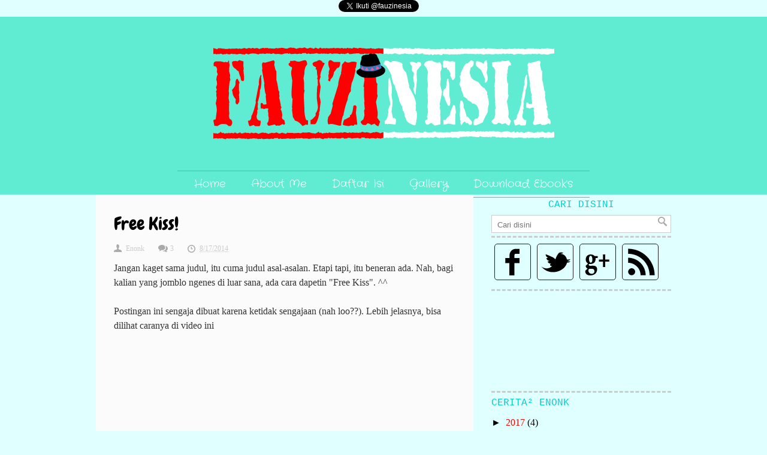

--- FILE ---
content_type: text/html; charset=UTF-8
request_url: http://www.fauzinesia.com/2014/08/free-kiss.html
body_size: 32192
content:
<!DOCTYPE html>
<html class='v2' dir='ltr' xmlns='http://www.w3.org/1999/xhtml' xmlns:b='http://www.google.com/2005/gml/b' xmlns:data='http://www.google.com/2005/gml/data' xmlns:expr='http://www.google.com/2005/gml/expr'>
<head>
<link href='https://www.blogger.com/static/v1/widgets/4128112664-css_bundle_v2.css' rel='stylesheet' type='text/css'/>
<script async='async' src='//pagead2.googlesyndication.com/pagead/js/adsbygoogle.js'></script>
<script>
  (adsbygoogle = window.adsbygoogle || []).push({
    google_ad_client: "ca-pub-4128576144069343",
    enable_page_level_ads: true
  });
</script>
<meta content='yRZHAPqhKTQ7OAhECk1_9uG4H4' name='alexaVerifyID'/>
<meta content='IE=EmulateIE7' http-equiv='X-UA-Compatible'/>
<meta content='width=1100' name='viewport'/>
<meta content='text/html; charset=UTF-8' http-equiv='Content-Type'/>
<meta content='blogger' name='generator'/>
<link href='http://www.fauzinesia.com/favicon.ico' rel='icon' type='image/x-icon'/>
<link href='http://www.fauzinesia.com/2014/08/free-kiss.html' rel='canonical'/>
<link rel="alternate" type="application/atom+xml" title="FAUZINESIA - Atom" href="http://www.fauzinesia.com/feeds/posts/default" />
<link rel="alternate" type="application/rss+xml" title="FAUZINESIA - RSS" href="http://www.fauzinesia.com/feeds/posts/default?alt=rss" />
<link rel="service.post" type="application/atom+xml" title="FAUZINESIA - Atom" href="https://www.blogger.com/feeds/8976725641483231033/posts/default" />

<link rel="alternate" type="application/atom+xml" title="FAUZINESIA - Atom" href="http://www.fauzinesia.com/feeds/7045494851500157687/comments/default" />
<!--Can't find substitution for tag [blog.ieCssRetrofitLinks]-->
<link href='https://i.ytimg.com/vi/-Kl7ujXpBuk/hqdefault.jpg' rel='image_src'/>
<meta content='free kiss, jomblo ngenes, youtube' name='description'/>
<meta content='http://www.fauzinesia.com/2014/08/free-kiss.html' property='og:url'/>
<meta content='Free Kiss!' property='og:title'/>
<meta content='free kiss, jomblo ngenes, youtube' property='og:description'/>
<meta content='https://lh3.googleusercontent.com/blogger_img_proxy/AEn0k_t4qtF2SWou1vT4wHQyqNMCmN4OW5iMdfiZIvUF5qMpaNY6MzhQjMHrPKiIyv80Fs7uCcqIZ0WzY0qQ3S0uznmCuczlC9XdbJYWSVU4zcwfWJ9G=w1200-h630-n-k-no-nu' property='og:image'/>
<title>
Free Kiss! | FAUZINESIA
</title>
<meta content='free kiss, jomblo ngenes, youtube' itemprop='description'/>
<style type='text/css'>@font-face{font-family:'Chewy';font-style:normal;font-weight:400;font-display:swap;src:url(//fonts.gstatic.com/s/chewy/v18/uK_94ruUb-k-wn52KjI9OPec.woff2)format('woff2');unicode-range:U+0000-00FF,U+0131,U+0152-0153,U+02BB-02BC,U+02C6,U+02DA,U+02DC,U+0304,U+0308,U+0329,U+2000-206F,U+20AC,U+2122,U+2191,U+2193,U+2212,U+2215,U+FEFF,U+FFFD;}@font-face{font-family:'Crafty Girls';font-style:normal;font-weight:400;font-display:swap;src:url(//fonts.gstatic.com/s/craftygirls/v16/va9B4kXI39VaDdlPJo8N_NveRhf6Xl7Glw.woff2)format('woff2');unicode-range:U+0000-00FF,U+0131,U+0152-0153,U+02BB-02BC,U+02C6,U+02DA,U+02DC,U+0304,U+0308,U+0329,U+2000-206F,U+20AC,U+2122,U+2191,U+2193,U+2212,U+2215,U+FEFF,U+FFFD;}@font-face{font-family:'Slackey';font-style:normal;font-weight:400;font-display:swap;src:url(//fonts.gstatic.com/s/slackey/v29/N0bV2SdQO-5yM0-dGlNQJPTVkdc.woff2)format('woff2');unicode-range:U+0000-00FF,U+0131,U+0152-0153,U+02BB-02BC,U+02C6,U+02DA,U+02DC,U+0304,U+0308,U+0329,U+2000-206F,U+20AC,U+2122,U+2191,U+2193,U+2212,U+2215,U+FEFF,U+FFFD;}</style>
<style id='page-skin-1' type='text/css'><!--
/*
-----------------------------------------------
Blogger Template Style
Name:     Grid Spot
Designer: Tien Nguyen
URL:      www.bloggeritems.com
----------------------------------------------- */
/* Variable definitions
====================
<Variable name="maincolor" description="Main Color" type="color" default="#FF5848"/>
<Group description="Body Object" selector="body">
<Variable name="body.font" description="Body font" type="font"
default="normal normal 16px 'Courier New', Courier, FreeMono, monospace"/>
<Variable name="body.background.color" description="Outer Background" type="color" default="#f0f0f0"/>
</Group>
<Group description="Blog Title" selector=".auto-logo">
<Variable name="header.font" description="Font" type="font"
default="normal normal 50px 'Courier New', Courier, FreeMono, monospace"/>
</Group>
<Group description="Post Title" selector=".post .title">
<Variable name="post.title.font" description="Font" type="font"
default="normal bold 24px Georgia, Utopia, 'Palatino Linotype', Palatino, serif"/>
</Group>
*/
/* RESET */
* {max-width: 100%;line-height: 1.5em;}
body {
font:normal normal 16px Crafty Girls;
padding: 0;
background: #e0ffff;
word-wrap: break-word;
}
.hide {display:none}
.widget,.section {
margin: 0;
}
.onebg{background-image: url(https://blogger.googleusercontent.com/img/b/R29vZ2xl/AVvXsEj2w3DtuZbuxdpRPOehQp_0gSClOn01tVVZChFw_B9hivT4SFs90siO-OnMzrexPDiMPWp7p55JzdQvU1ehY_8-gN-0VxY4ikAIuYXFS4nhTRa-g4Myk-M4WO0TFLvvJQAoxmlCTNIRqEsZ/s1600/onbg.png);background-repeat: no-repeat;}
a {color: #ff0000;text-decoration: none;}
a:hover {text-decoration: underline;}
/* WIDGETS */
.widget .widget-content ul li {
list-style: none;
padding: 0;
}
.widget ul {
padding: 0;
}
.Blog {
padding: 0 30px 30px 30px;
background: #fbfbfb;
}
.PopularPosts .item-snippet {
display: none;
}
.PopularPosts .count {
background: #ff0000;
margin: 0 0.5em 0;
color: white;
-webkit-border-radius: 100%;
-moz-border-radius: 100%;
border-radius: 100%;
font-size: 12px;
font-weight: bold;
display: block;
float: left;
width: 18px;
height: 18px;
text-align: center;
}
.PopularPosts a {
font-size: 14px;
color: #666;
float: left;
display: block;
width: 250px;
margin: 0 0 10px 0;
}
.PopularPosts a:hover {
color: #ff0000;
}
.PopularPosts .item-thumbnail {
display: none;
}
.Label ul li a {
border-left: 3px solid #CCC;
padding: 0 0 0 0.5em;
font-size: 12px;
font-weight: bold;
}
.Label a {
color: #ff0000;
}
.Label ul li span {
font-size: 12px;
}
.Label span {
color: #999;
}
/* HEADER */
#header {
background: #60ECD2;
}
/* header - logo - page */
#logo-page {
width: 960px;
margin: auto;
}
#logo-page .Header {
text-align: center;
padding: 30px 0 10px 0;
margin: 0 0 20px 0;
}
#logo-page .header h1 {
margin: 0;
}
#logo-page .description {
color: #999;
margin: 0;
}
/* auto logo */
.auto-logo {
text-transform: uppercase;
line-height: 1em;
font: normal bold 60px Slackey;
}
.auto-logo span {
display: inline-block;
line-height: 1em;
}
.auto-logo .drop {
padding: 3px 13px 0 13px;
border: 2px solid #ff0000;
-webkit-border-radius: 0.3em;
-moz-border-radius: 0.3em;
border-radius: 0.3em;
margin: 0 2px;
color: white;
background: #333;
}
.auto-logo .even {
color: white;
background: #333;
border: 1px solid #333;
-webkit-border-radius: 0.3em;
-moz-border-radius: 0.3em;
border-radius: 0.3em;
}
.auto-logo .odd {
color: #ff0000;  background: #333;  border: 1px solid #333;  -webkit-border-radius: 0.3em;  -moz-border-radius: 0.3em;  border-radius: 0.3em;
}
.auto-logo .ext {
font-size: 13px;
font-weight: bold;
color: #fff;
background: #ff0000;
height: 1em;
padding: 3px 10px 3px 5px;
-webkit-border-radius: 10em;
-moz-border-radius: 10em;
border-radius: 10em;
}
/* page list */
ul.header-page-list {
padding: 10px;
display: inline;
border: 1px solid #999;
border-right: none;
border-left: none;
}
ul.header-page-list li {
list-style: none;
display: inline-block;
*display: inline;
}
#logo-page .PageList {
text-align: center;
}
ul.header-page-list li.selected a {
color: #999;
font-weight: normal;
}
ul.header-page-list li a {
text-decoration: none;
color: white;
margin: 0 1em;
font-size: 18px;
}
ul.header-page-list li a:hover {
color: #ff0000;
}
/* default style */
.selectnav { display: none; width: 90%; margin: auto; padding: 10px; border: 3px solid black; background: #ff0000; font-size: 20px; color: white;}
/*Flexible flexslider*/
.flexslider strong {
color: #ff0000;
}
.flex-caption a:hover * {
background: #ff0000!important;
}
/* subscribe */
#subscribe {
background: #222;
padding: 2em 0;
border-top: 1px solid black;
margin: 40px 0 0 0;
}
#subscribe .FollowByEmail {
width: 960px;
margin: auto;
text-align: center;
}
#subscribe .FollowByEmail .title {
font-size: 30px;
color: white;
font-weight: normal;
margin: 0 0 0.5em 0;
}
.subscribe-go {
background: #ff0000;
padding: 10px 20px;
color: white;
text-decoration: none;
font-size: 20px;
text-transform: uppercase;
-webkit-border-radius: 4px;  -moz-border-radius: 4px;  border-radius: 4px;
}
.subscribe-go:hover {
background: #9c0;
color: black;
}
/*BODY*/
#body {
width: 960px;
margin: auto;
font-family: verdana;
}
#content {
float: left;
width: 630px;
margin: 0 30px 0 0;
}
#side {
width: 300px;
float: left;
}
/*CONTENT*/
.index .post {
padding: 25px 0;
border-bottom: 3px solid #B0E0E6;
}
.thumb {
float: left;
margin: 0;
}
.thumb .internal {
margin: 0 20px 0 0;
}
.post .title {
font: normal normal 30px Chewy;
display: inline;
}
.post .title a {
color: #CC0000;
text-decoration: none;
}
.post .title a:hover {
color: black;
background: #ff0000;
}
.post .meta {
font-size: 12px;
color: #ccc;
margin: 1em 0 0 0;
}
.post .meta a {
color: #CCC;
}
.post .meta .onebg {
padding: 0 20px 0 20px;
}
.post .meta .comment-link {
background-position: 0 -19px;
}
.post .meta .timestamp-link {
background-position: 0 -39px;
}
.snippet {
color: #000000;
}
.jump {
text-align: right;
}
a.more {
font-size: 12px;
font-family: Courier;
text-decoration: none;
background: #48D1CC;
padding: 5px 10px 7px 10px;
line-height: 1em;
font-weight: bold;
color: white;
}
a.more:hover {
background: #ff0000;
color: black;
}
.ext-thumb {
width: 200px;
height: 200px;
overflow: hidden;
margin: 0 20px 0 0;
}
.ext-thumb img {
max-width: 200%;
}
.paginations * {
-webkit-border-radius: 100%;
-moz-border-radius: 100%;
border-radius: 100%;
padding: 5px 9px;
background: white;
border: 1px solid #999;
line-height: 1em;
margin: 0 1em 0 0;
text-decoration: none;
color: #666;
}
.paginations {
margin: 30px 0 0 0;
}
.paginations a.page-numbers:hover {
color: #ff0000;
font-weight: bold;
border-width: 3px;
}
.paginations .current {
color: #ccc;
border-color: #ccc;
}
.item_pagination * {
-webkit-border-radius: none;
-moz-border-radius: none;
border-radius: none;
background: none;
border: none;
padding: 0;
margin: 0;
}
.item_pagination span {
font-family: courier;
}
.item_pagination .item {
margin: 1em 0 0 0;
}
.item_pagination .item a {
color: #ff0000;
}
.item_pagination {
margin: 0;
padding: 10px 0 0 0;
border-top: 1px solid #E7E7E7;
}
body.error_page .paginations {
text-align: center;
}
body.error_page .paginations .home {
font-family: courier;
border: none;
background: none;
color: #ff0000;
font-size: 30px;
margin: 0;
font-weight: bold;
}
.static_page #content {
margin: 0;
width: 100%;
}
/*Item and static*/
body.item .Blog,
body.static_page .Blog {
padding: 30px;
}
body.item .post .meta,
body.static_page  .meta {
margin: 1em 0;
}
body.item .post img,
body.static_page  img {
display: block;
margin: auto;
}
body.item .post .body img,
body.static_page .body img {
display: block;
margin: 0.5em auto;
padding: 2%;
background: #f8f8f8;
border: 1px solid #CCC;
max-width: 96%;
}
.post img {
height: auto;
}
.post .category {
font-size: 14px;
margin: 1em 0;
color: #999;
}
.post .category a {
margin: 0 0 0.5em 0;
}
/*SIDE*/
#side h2 {
font-family: courier;
font-size: 16px;
font-weight: normal;
color: #00CED1;
text-transform: uppercase;
margin: 0 0 5px 0;
}
#side .widget {
padding: 5px 0;
border-bottom: 3px dashed #ccc;
}
#search-form .form-item {
background: white;
border: 1px solid #ccc;
}
#search-submit {
border: none;
background-color: #fff;
text-indent: -9999px;
background-position: 0 -58px;
padding: 0 8px;
}
#search-query {
border: none;
padding: 2px 4px;
width: 260px;
}
#search-form {
margin: 0;
}
/* FOOTER */
#footer {
background: #E0FFFF;
margin: 30px 0 0 0;
color: white;
}
#fwid {
width: 960px;
margin: auto;
padding: 10px 0 0 0;
font-family: verdana;
}
#copyright {
width: 960px;
margin: 30px auto 0 auto;
text-align: center;
color: #000000;
border-top: 1px solid #FFCFBF;
padding: 10px 0;
font-size: 14px;
}
#fwid a {
color: white;
}
#fwid h2 {
color: #FFCFBF;
font-size: 16px;
font-weight: normal;
font-family: courier;
border-bottom: 1px dashed #FF8b7b;
margin: 0 0 15px 0;
text-transform: uppercase;
padding: 0 0 10px 0;
}
#fwid .widget {
float: left;
margin: 0 30px 30px 0;
}
#fwid .widget._1{width:100%}
#fwid .widget._2{width: 45%;}
#fwid .widget._2.__0{margin-right: 6%;}
#fwid .widget._3{width:29%}
#fwid .widget._3.__1{margin-right:3%;margin-left:3%;}
#fwid .widget._4{width: 21%;margin: 0 4% 0 0;}
#fwid .widget._4.__3{margin-right:0}
#fwid .Text .widget-content * {
background: none!important;
color: white!important;
}
/*COMMENTS*/
#comments h3 {
font-weight: 600;  font-size: 18px;  line-height: 1.2;
}
.comment_avatar {
height: 48px;
width: 48px;
background: #F0F0F0 url(http://img1.blogblog.com/img/anon36.png) no-repeat center center;
float: left;
margin: 7px 10px 0 0;
-webkit-border-radius: 6px;
-moz-border-radius: 6px;
border-radius: 6px;
overflow: hidden;
}
.comment_avatar * {
max-width: 1000%!important;
display: block;
max-height: 1000%!important;
width: 48px!important;
height: 48px!important;
-webkit-border-radius: 6px;
-moz-border-radius: 6px;
border-radius: 6px;
}
.comment_child .comment_avatar,
.comment_child .comment_avatar *{
width: 36px!important;
height: 36px!important;
}
.comment_collapsed .comment_avatar,
.comment_collapsed .comment_avatar *{
width: 24px!important;
height: 24px!important;
}
.comment_child .comment_inner{
padding: 0 0 0 48px!important;
}
.comment_collapsed .comment_inner{
padding: 0 0 0 36px!important;
}
.comment_name {
font-size: 13px;
font-weight: bold;
}
.comment_date {
font-size: 11px;
color: #CCC;
}
.comment_inner {
padding: 0 0 0 60px;
}
.comment_body p {
margin: 0;
}
a.comment-permalink {
text-decoration: none;
}
.comment-menu {  position: relative;
float: right;  top: -2px;}
.comment-menu li {
float: left;  margin: 0 0 0 8px;
list-style: none;
display: block;
}
#comments .separate {
font-size: 9px;
color: #ccc;
}
.comment_body {
font-family: 'Helvetica Neue', arial, sans-serif;
font-size: 14px;
color: #666;
}
.comment_services a {
font-size: 10px;
color: #999;
cursor: pointer;
}
.comment-menu a {
cursor: pointer;
text-decoration:none;
}
.comment_wrap {
padding: 15px 0 0 0;
border-top: 1px solid #E7E7E7;
}
#comment_block {
margin: 15px 0;
border-bottom: 1px solid #e7e7e7;
}
#comments .author-mark {
background: #ccc;
color: white;
-webkit-border-radius: 4px;  -moz-border-radius: 4px;  border-radius: 4px;
padding: 0px 6px 2px 6px;
font-size: 10px;
}
.comment-form {
max-width: 100%;
height: 300px;
}
.comment-form iframe {
width: 103%!important;
display: block;
max-width: 103%;
}
.comment_reply_form h3 {
display: none;
}
.comment_form > a {
display: block;
text-align: center;
margin: 0 0 1em 0;
font-weight: bold;
font-size: 14px;
}
.comment_services {
margin: 0 0 15px 0;
}
.comment_emo_list .item {
float: left;
margin: 0 0 0.3em 0;
width: 80px;
}
.comment_emo {
height: 16px;
margin: 0 5px!important;
display: inline!important;
}
.comment_emo_list .item span {
font-family: courier;
font-size: 14px;
margin: 0 10px 0 0;
color: #999;
}
.comment_emo_list {
padding: 10px 0 0 0;
}
.comment_collapsed {padding: 15px 0}
.comment_collapsed .comment_body,
.comment_collapsed .comment_services,
.comment_collapsed .comment_child {
display: none;
}
.comment_collapsed .comment_avatar {
margin-top: 4px;
}
.comment_collapsed .comment_avatar {
margin-top: 4px;
}
.comment-menu a {
color: #999;
}
.comment_wrap > .comment_inner > .comment_header .comment-menu .expand {
display: none;
}
.comment_wrap.comment_collapsed > .comment_inner > .comment_header .comment-menu .expand {
display: block;
}
.comment_wrap.comment_collapsed > .comment_inner > .comment_header .comment-menu .collapse {
display: none;
}
.comment_wrap > .comment_inner > .comment_header > .comment-menu {
display: none;
}
.comment_wrap:hover > .comment_inner > .comment_header > .comment-menu {
display: block;
}
.comment-share {
display: inline;
}
.comment-share li {
display:inline;
}
.comment-share li.button a {
background: #555;
color: white;
padding: 0 5px 2px 5px;
-webkit-border-radius: 4px;  -moz-border-radius: 4px;  border-radius: 4px;
display:none;
}
.comment-share li.button:hover a {
background: #000;
}
/*404*/
body.error_page .post * {
font-family: courier;
}
body.error_page .post .title {
text-align: center;
display: block;
font-size: 34px;
font-weight: normal;
padding: 30px 0 0 0;
}
._404 {
color: #ff0000;
font-size: 250px;
margin: 0;
text-align: center;
display: block;
line-height: 1em!important;
}
._404 span {
line-height: 1em!important;
background: #ff0000;
-webkit-border-radius: 100%;
-moz-border-radius: 100%;
border-radius: 100%;
font-size: 100px;
padding: 100px 100px 0 50px;
}
body.error_page .search h2 {
font-size: 18px;
font-weight: normal;
font-style: italic;
text-align: center;
margin: 20px 0;
}
body.error_page #search-form {
width: 320px;
margin: auto;
}
body.error_page #search-query {
width: 250px;
padding: 10px;
font-family: verdana;
font-style: italic;
font-size: 16px;
}
body.error_page #body {
width: 100%;
}
body.error_page #content {
margin: 0;
width: 100%;
}
body.error_page .Blog {
background: none;
}
body.error_page {
background: #fbfbfb;
}
/* Elements */
.post .body h1,
.post .body h2,
.post .body h3,
.post .body h4,
.post .body h5,
.post .body h6 {
font-family: courier;
color: #333;
margin: 20px 0 0 0;
}
.post .body h1 {
font-size: 40px;
}
.post .body h2 {
font-size: 34px;
}
.post .body h3 {
font-size: 28px;
}
.post .body h4 {
font-size: 24px;
}
.post .body h5 {
font-size: 20px;
}
.post .body h6 {
font-size: 18px;
}
.post .body {
color: #333;
}
.post .body ul{
padding: 0 0 0 40px;
}
.post .body blockquote {
border-left: 3px solid #ff0000;
margin: 10px auto;
padding: 0 0 0 10px;
font-style: italic;
color: #666;
}
/*
|--------------------------------------------------------------------------
| UItoTop jQuery Plugin 1.1
| http://www.mattvarone.com/web-design/uitotop-jquery-plugin/
|--------------------------------------------------------------------------
*/
#toTop {
display:none;
text-decoration:none;
position:fixed;
bottom:10px;
right:10px;
overflow:hidden;
width:40px;
height:40px;
border:1px solid #ff0000;
text-indent:-999px;
background:#ff0000 url(https://blogger.googleusercontent.com/img/b/R29vZ2xl/AVvXsEgk6NLH1PrJ3XqSzxCskzSTRTUr1ajNBFIxklrn7K8NSqmzrlR47yowzBfMfPGBmmE2522W9yJ6o_r2eDj9o7sttTIBmxHIU2gzWOHdpfSRc_5jhFbeI3T-ByQAX-73zPHCQkKrku1FZVAv/s1600/totop_button.png) no-repeat left top;
}
#toTopHover {
background:#ff0000 url(https://blogger.googleusercontent.com/img/b/R29vZ2xl/AVvXsEgk6NLH1PrJ3XqSzxCskzSTRTUr1ajNBFIxklrn7K8NSqmzrlR47yowzBfMfPGBmmE2522W9yJ6o_r2eDj9o7sttTIBmxHIU2gzWOHdpfSRc_5jhFbeI3T-ByQAX-73zPHCQkKrku1FZVAv/s1600/totop_button.png) no-repeat left -40px;
width:40px;
height:40px;
display:block;
overflow:hidden;
float:left;
opacity: 0;
-moz-opacity: 0;
filter:alpha(opacity=0);
border: 1px solid #ff0000;
}
#toTop:active, #toTop:focus {
outline:none;
}
/* Responsive */
@media screen and (max-width: 960px) {
#fwid .widget._4.__0 {
margin-left: 2%;
}
#fwid .widget._3 {
width: 28%;
margin: 0 2% 30px 3%!important;
}
#fwid .widget._2 {
width: 40%;
margin: 0 5% 30px!important;
}
#fwid .widget._1 {
width: 92%;
margin: 0 auto 30px auto!important;
float: none;
}
}
@media screen and (max-width: 959px) {
.js #nav { display: none; }
.js .selectnav { display: block; }
#content {
width: 100%;
margin: 0;
}
#side {
width: 100%;
}
#side .widget {
padding: 3% 10%;
}
#search-query {
width: 89%;
}
}
@media screen and (max-width: 570px) {
._404 {
font-size: 100px;
}
._404 span {
padding: 0 20px 0 25px;
font-size: 100px;
}
body.error_page .post .title {
font-size: 25px;
font-weight: bold;
margin: 0 0 30px 0;
}
#search-query {
width: 80%!important;
}
.thumb .external {
margin: auto!important;
}
}
@media screen and (max-width: 540px) {
#fwid .widget._4 {
width: 46%;
margin: 0 2% 30px 2%;
display: inline-block;
*display: inline;
float: none;
vertical-align: top;
}
.ext-thumb img {
width: 64px!important;
height: 64px!important;
margin: auto!important;
}
.ext-thumb {
width: 64px;
height: 64px;
}
.thumb .internal {
width: 64px;
height: 64px;
}
}
@media screen and (max-width: 320px) {
#fwid .widget._4 {
width: 92%;
margin: 0 auto 30px auto!important;
float: none;
display: block;
}
#fwid .widget._3 {
width: 90%;
margin: 0 auto 30px auto!important;
float: none;
}
#fwid .widget._2 {
width: 90%;
margin: 0 auto 30px auto!important;
float: none;
}
.post .meta {
clear: both;
padding-top: 15px;
margin-top: 0;
}
.post .title {
font-size: 16px;
line-height: 1em;
}
.post .meta .timestamp-link {
display: none;
}
}
.rbbox{border: 1px solid #000000;padding: 5px;
background-color: #F2F2F2;-moz-border-radius:5px; margin:5px;}
.rbbox:hover{background-color: #EFFBEF;}
.rbbox ul li {
display : block;
background : url(http://i1237.photobucket.com/albums/ff469/indolaron/icon/007.png) no-repeat 0px 0;
margin-left : -10px;padding-top : 0;padding-right : 0px;padding-bottom : 1px;padding-left : 20px;margin-bottom : 5px; line-height : 1em; border-bottom:1px dotted #cccccc;}

--></style>
<style id='template-skin-1' type='text/css'><!--
/*Layout design*/
body#layout #slider {
background: #E6F4FF;
padding: 10px;
width: 90%;
margin: 30px auto;
border: 1px solid lightBlue;
display:block!important;
}
body#layout * {
max-width: 100%;
}
body#layout {
background: #fbfbfb;
padding: 10px;
margin: 20px 0 0 0;
}
body#layout #slider .widget {
display: inline-block;
width: 100px;
position: relative;
}
body#layout .dropregion {
display: none;
}
body#layout a {
background: #6FC1FF;
color: white!important;
padding: 2px 5px!important;
-webkit-border-radius: 20px;
-moz-border-radius: 20px;
border-radius: 20px;
}
body#layout #slider .add_widget {
display: inline-block;
padding: 25px 30px 0 30px;
}
body#layout #content {
float: left;
width: 470px;
}
body#layout .side {
float: left;
width: 302px;
}
body#layout .side .add_widget {
height: 25px;
padding: 10px 0 0 0;
}
body#layout #footer .add_widget {
height: 25px;
padding: 10px 0 0 0;
}
body#layout #fwid .widget {
float: left;
}
--></style>
<center><a class='twitter-follow-button' data-lang='id' data-show-count='true' href='https://twitter.com/fauzinesia'>Ikuti @fauzinesia</a>
<script>!function(d,s,id){var js,fjs=d.getElementsByTagName(s)[0];if(!d.getElementById(id)){js=d.createElement(s);js.id=id;js.src="//platform.twitter.com/widgets.js";fjs.parentNode.insertBefore(js,fjs);}}(document,"script","twitter-wjs");</script></center>
<script src='https://ajax.googleapis.com/ajax/libs/jquery/1.8.3/jquery.min.js'></script>
<!--[if IE]> <style type="text/css"> ul.header-page-list {display:inline-block!important;} .clear, .thumb, .comment_child, .comment_reply_form {line-height:0px!important} .ext-thumb img { width:200px!important; height:200px!important; margin:0!important } #search-query {width:250px} #search-submit {width: 22px;display:inline-block;} .paginations *{display:inline-block} .paginations div{display:none} .comment_child .comment_inner, .comment_inner{ padding: 0!important; } .comment_body {line-height:1.5em} .comment_services {margin:0!important;} .comment-menu {display:none!important} </style> <![endif]-->
<link href='https://www.blogger.com/dyn-css/authorization.css?targetBlogID=8976725641483231033&amp;zx=ec6ff620-9fca-4168-8652-fdee3af314bb' media='none' onload='if(media!=&#39;all&#39;)media=&#39;all&#39;' rel='stylesheet'/><noscript><link href='https://www.blogger.com/dyn-css/authorization.css?targetBlogID=8976725641483231033&amp;zx=ec6ff620-9fca-4168-8652-fdee3af314bb' rel='stylesheet'/></noscript>
<meta name='google-adsense-platform-account' content='ca-host-pub-1556223355139109'/>
<meta name='google-adsense-platform-domain' content='blogspot.com'/>

<script async src="https://pagead2.googlesyndication.com/pagead/js/adsbygoogle.js?client=ca-pub-4128576144069343&host=ca-host-pub-1556223355139109" crossorigin="anonymous"></script>

<!-- data-ad-client=ca-pub-4128576144069343 -->

</head>
<body class='item'>
<div id='header'>
<div class='section' id='logo-page'><div class='widget Header' data-version='1' id='Header1'>
<a class='image-log' href='http://www.fauzinesia.com/'><img src='https://blogger.googleusercontent.com/img/b/R29vZ2xl/AVvXsEjV1JfodkjCI9GyZvJYfGKyNAC7fFzu6xvidooNgcggrP2N_R5qSh2D00qp4ehnXn8CTDfWsuzbJkmGXqQJijTaYUItO31pyeIBFRdqpOM-PjpEn1kPSXjt9RtifuEUI66bux_PIlquh4Ht/s1600/onlinelogomaker-082014-0517.png'/></a>
<p class='description'><span>
</span></p>
<div class='clear'></div>
</div><div class='widget PageList' data-version='1' id='PageList1'>
<ul class='header-page-list' id='nav'>
<li><a href='http://www.fauzinesia.com/'>Home</a></li>
<li><a href='http://about.me/fauziannor'>About Me</a></li>
<li><a href='http://fauzinesia.blogspot.com/2013/07/daftar-isi.html#more'>Daftar Isi</a></li>
<li><a href='http://fauzinesia.blogspot.com/search/label/Photo%20Gallery'>Gallery</a></li>
<li><a href='http://fauzinesia.blogspot.com/search/label/Ebook%27s'>Download Ebook's</a></li>
</ul>
<div class='clear'></div>
</div><div class='widget Text' data-version='1' id='Text1'>
<div class='auto-logo-command hide'>
ext,domain,drop=5
</div>
</div></div><!-- logo-page END-->
<!-- [Save arrangement] will error if you use section in error page by b:if -->
</div><!-- header END-->
<div id='body'>
<div class='section' id='content'><div class='widget Blog' data-version='1' id='Blog1'>
<div class='post'>
<h1 class='title'>Free Kiss!</h1>
<div class='meta'>
<span class='author onebg'>Enonk</span>
<a class='comment-link onebg' href='http://www.fauzinesia.com/2014/08/free-kiss.html#comment-form' onclick=''>3</a>
<a class='timestamp-link onebg' href='http://www.fauzinesia.com/2014/08/free-kiss.html' rel='bookmark' title='permanent link'><abbr class='published' title='2014-08-17T13:48:00-07:00'>8/17/2014</abbr></a>
</div>
<div class='body'>
<div dir="ltr" style="text-align: left;" trbidi="on">
<div dir="ltr" style="text-align: left;" trbidi="on">
Jangan kaget sama judul, itu cuma judul asal-asalan. Etapi tapi, itu beneran ada. Nah, bagi kalian yang jomblo ngenes di luar sana, ada cara dapetin "Free Kiss". ^^<br />
<br />
Postingan ini sengaja dibuat karena ketidak sengajaan (nah loo??). Lebih jelasnya, bisa dilihat caranya di video ini<br />
<br /></div>
<iframe allowfullscreen="" frameborder="0" height="360" src="//www.youtube.com/embed/-Kl7ujXpBuk" width="640"></iframe><img border="0" height="0" src="http://i2.ytimg.com/vi/-Kl7ujXpBuk/0.jpg" width="0" /><br />
<br />
Jadi, tinggal bawa banner di mall, trus pasang muka nggak berdosa+sedikit ngenes(walau kayaknya memang ngenes), dan akhirnya dapet Free Kiss. Berani nggak? </div>
<p style='font-style:bold;'>ARTIKEL TERKAIT:</p>
<div class='rbbox'>
<div style='margin:0; padding:10px;height:150px;overflow:auto;border:1px solid #ccc;'>
<div id='albri'></div>
<script type='text/javascript'>
var homeUrl3 = "http://www.fauzinesia.com/";
var maxNumberOfPostsPerLabel = 4;
var maxNumberOfLabels = 15;
maxNumberOfPostsPerLabel = 50;
maxNumberOfLabels = 3;
function listEntries10(json) {
var ul = document.createElement('ul');
var maxPosts = (json.feed.entry.length <= maxNumberOfPostsPerLabel) ?
json.feed.entry.length : maxNumberOfPostsPerLabel;
for (var i = 0; i < maxPosts; i++) {
var entry = json.feed.entry[i];
var alturl;
for (var k = 0; k < entry.link.length; k++) {
if (entry.link[k].rel == 'alternate') {
alturl = entry.link[k].href;
break;
}
}
var li = document.createElement('li');
var a = document.createElement('a');
a.href = alturl;
if(a.href!=location.href) {
var txt = document.createTextNode(entry.title.$t);
a.appendChild(txt);
li.appendChild(a);
ul.appendChild(li);
}
}
for (var l = 0; l < json.feed.link.length; l++) {
if (json.feed.link[l].rel == 'alternate') {
var raw = json.feed.link[l].href;
var label = raw.substr(homeUrl3.length+13);
var k;
for (k=0; k<20; k++) label = label.replace("%20", " ");
var txt = document.createTextNode(label);
var h = document.createElement('b');
h.appendChild(txt);
var div1 = document.createElement('div');
div1.appendChild(h);
div1.appendChild(ul);
document.getElementById('albri').appendChild(div1);
}
}
}
function search10(query, label) {
var script = document.createElement('script');
script.setAttribute('src', query + 'feeds/posts/default/-/'
+ label +
'?alt=json-in-script&callback=listEntries10');
script.setAttribute('type', 'text/javascript');
document.documentElement.firstChild.appendChild(script);
}
var labelArray = new Array();
var numLabel = 0;


textLabel = "MOVIE";
var test = 0;
for (var i = 0; i < labelArray.length; i++)
if (labelArray[i] == textLabel) test = 1;
if (test == 0) {
labelArray.push(textLabel);
var maxLabels = (labelArray.length <= maxNumberOfLabels) ?
labelArray.length : maxNumberOfLabels;
if (numLabel < maxLabels) {
search10(homeUrl3, textLabel);
numLabel++;
}
}

textLabel = "SukaSuka";
var test = 0;
for (var i = 0; i < labelArray.length; i++)
if (labelArray[i] == textLabel) test = 1;
if (test == 0) {
labelArray.push(textLabel);
var maxLabels = (labelArray.length <= maxNumberOfLabels) ?
labelArray.length : maxNumberOfLabels;
if (numLabel < maxLabels) {
search10(homeUrl3, textLabel);
numLabel++;
}
}


</script>
</div>
<script type='text/javascript'>RelPost();</script>
</div>
</div>
<div class='clear'></div>
<div class='category share'>
Label:
<a href='http://www.fauzinesia.com/search/label/MOVIE' rel='tag'>MOVIE</a>, 
<a href='http://www.fauzinesia.com/search/label/SukaSuka' rel='tag'>SukaSuka</a>
<a class='goog-inline-block share-button sb-email' href='https://www.blogger.com/share-post.g?blogID=8976725641483231033&postID=7045494851500157687&target=email' target='_blank' title='Email This'><span class='share-button-link-text'>Email This</span></a><a class='goog-inline-block share-button sb-blog' href='https://www.blogger.com/share-post.g?blogID=8976725641483231033&postID=7045494851500157687&target=blog' onclick='window.open(this.href, "_blank", "height=270,width=475"); return false;' target='_blank' title='BlogThis!'><span class='share-button-link-text'>BlogThis!</span></a><a class='goog-inline-block share-button sb-twitter' href='https://www.blogger.com/share-post.g?blogID=8976725641483231033&postID=7045494851500157687&target=twitter' target='_blank' title='Share to X'><span class='share-button-link-text'>Share to X</span></a><a class='goog-inline-block share-button sb-facebook' href='https://www.blogger.com/share-post.g?blogID=8976725641483231033&postID=7045494851500157687&target=facebook' onclick='window.open(this.href, "_blank", "height=430,width=640"); return false;' target='_blank' title='Share to Facebook'><span class='share-button-link-text'>Share to Facebook</span></a><a class='goog-inline-block share-button sb-pinterest' href='https://www.blogger.com/share-post.g?blogID=8976725641483231033&postID=7045494851500157687&target=pinterest' target='_blank' title='Share to Pinterest'><span class='share-button-link-text'>Share to Pinterest</span></a>
</div>
<div class='clear'></div>
</div>
<div class='comments' id='comments'>
<a name='comments'></a>
<h3>3
Ninggal jejak</h3>
<div class='clear'></div>
<div id='comment_block'>
<div auclass='blog-admin pid-2136678019' class='comment_wrap' id='c112663547668509567' level='0'>
<a name='c112663547668509567'></a>
<div class='comment_avatar'>
<div class="avatar-image-container avatar-stock"><span dir="ltr"><img src="//resources.blogblog.com/img/blank.gif" width="35" height="35" alt="" title="Anonymous">

</span></div>
</div>
<div class='comment_inner'>
<div class='comment_header'>
<span class='comment_name'>
Anonymous
</span>
<span class='separate'>&#8226;</span>
<a class='comment-permalink' href='http://www.fauzinesia.com/2014/08/free-kiss.html?showComment=1408394713287#c112663547668509567' title='comment permalink'>
<span class='comment_date'><abbr class='published' title='2014-08-17T13:48:00-07:00'>August 18, 2014 at 1:45&#8239;PM</abbr></span>
</a>
<ul class='comment-menu'>
<li class='collapse'>
<a data='c112663547668509567' title='Collapse'>&#8722;</a>
</li>
<li class='expand'>
<a data='c112663547668509567' title='Expand'>+</a>
</li>
</ul>
</div>
<div class='comment_body'>
<p>Itu orang mukanya tebel banget. Kalau di Indo, bisa di usir satpam. But, i&#39;ll try. wkwkwk</p>
</div>
<div class='comment_services'>
<span class='item-control blog-admin pid-2136678019'>
<a class='comment-delete' href='https://www.blogger.com/comment/delete/8976725641483231033/112663547668509567' title='Delete Comment'>
<img src='https://resources.blogblog.com/img/icon_delete13.gif'/>
</a>
</span>
<a class='comment_reply' href='#r_c112663547668509567' id='rc112663547668509567' onclick='javascript:Display_Reply_Form(this)'>Reply</a>
<span class='separate'>&#8226;</span>
<ul class='comment-share'>
<li>
<a class='comment-share-toggle' data-id='c112663547668509567' data-link='http://www.fauzinesia.com/2014/08/free-kiss.html?showComment=1408394713287#c112663547668509567'>Share &#8250;</a>
</li>
<li class='twitter button'>
<a>Twitter</a>
</li>
<li class='facebook button'>
<a>Facebook</a>
</li>
</ul>
</div>
<div class='clear'></div>
<div class='comment_child'></div>
<a name='r_c112663547668509567'></a>
<div class='comment_reply_form' id='r_f_c112663547668509567'></div>
</div>
</div>
<div auclass='blog-admin pid-331771288' class='comment_wrap' id='c7620378329573938036' level='0'>
<a name='c7620378329573938036'></a>
<div class='comment_avatar'>
<div class="avatar-image-container vcard"><span dir="ltr"><a href="https://www.blogger.com/profile/03535304062684616515" target="" rel="nofollow" onclick="" class="avatar-hovercard" id="av-7620378329573938036-03535304062684616515"><img src="https://resources.blogblog.com/img/blank.gif" width="35" height="35" class="delayLoad" style="display: none;" longdesc="//blogger.googleusercontent.com/img/b/R29vZ2xl/AVvXsEjxLnVI7UDKYpfWqRHSfckJdih-pqgn1q6Ye9e8ANnerYuszDYq2K71DF1TGMwG5xvdZwsmHNhBpR0rP1zouDBOV-V8i1Jxf68YaI11Na97tHxDCV_SCmZo0zjtTZMIPKo/s45-c/IMG_20190324_120955.jpg" alt="" title="Enonk">

<noscript><img src="//blogger.googleusercontent.com/img/b/R29vZ2xl/AVvXsEjxLnVI7UDKYpfWqRHSfckJdih-pqgn1q6Ye9e8ANnerYuszDYq2K71DF1TGMwG5xvdZwsmHNhBpR0rP1zouDBOV-V8i1Jxf68YaI11Na97tHxDCV_SCmZo0zjtTZMIPKo/s45-c/IMG_20190324_120955.jpg" width="35" height="35" class="photo" alt=""></noscript></a></span></div>
</div>
<div class='comment_inner'>
<div class='comment_header'>
<span class='comment_name'>
<a href='https://www.blogger.com/profile/03535304062684616515' rel='nofollow' target='_blank'>Enonk</a>
</span>
<span class='author-mark'>Post author</span>
<span class='separate'>&#8226;</span>
<a class='comment-permalink' href='http://www.fauzinesia.com/2014/08/free-kiss.html?showComment=1409304653008#c7620378329573938036' title='comment permalink'>
<span class='comment_date'><abbr class='published' title='2014-08-17T13:48:00-07:00'>August 29, 2014 at 2:30&#8239;AM</abbr></span>
</a>
<ul class='comment-menu'>
<li class='collapse'>
<a data='c7620378329573938036' title='Collapse'>&#8722;</a>
</li>
<li class='expand'>
<a data='c7620378329573938036' title='Expand'>+</a>
</li>
</ul>
</div>
<div class='comment_body'>
<p>Hahahaaa. Bisa aja</p>
</div>
<div class='comment_services'>
<span class='item-control blog-admin pid-331771288'>
<a class='comment-delete' href='https://www.blogger.com/comment/delete/8976725641483231033/7620378329573938036' title='Delete Comment'>
<img src='https://resources.blogblog.com/img/icon_delete13.gif'/>
</a>
</span>
<a class='comment_reply' href='#r_c7620378329573938036' id='rc7620378329573938036' onclick='javascript:Display_Reply_Form(this)'>Reply</a>
<span class='separate'>&#8226;</span>
<ul class='comment-share'>
<li>
<a class='comment-share-toggle' data-id='c7620378329573938036' data-link='http://www.fauzinesia.com/2014/08/free-kiss.html?showComment=1409304653008#c7620378329573938036'>Share &#8250;</a>
</li>
<li class='twitter button'>
<a>Twitter</a>
</li>
<li class='facebook button'>
<a>Facebook</a>
</li>
</ul>
</div>
<div class='clear'></div>
<div class='comment_child'></div>
<a name='r_c7620378329573938036'></a>
<div class='comment_reply_form' id='r_f_c7620378329573938036'></div>
</div>
</div>
<div auclass='blog-admin pid-2136678019' class='comment_wrap' id='c4669081690902495088' level='0'>
<a name='c4669081690902495088'></a>
<div class='comment_avatar'>
<div class="avatar-image-container avatar-stock"><span dir="ltr"><img src="//resources.blogblog.com/img/blank.gif" width="35" height="35" alt="" title="Anonymous">

</span></div>
</div>
<div class='comment_inner'>
<div class='comment_header'>
<span class='comment_name'>
Anonymous
</span>
<span class='separate'>&#8226;</span>
<a class='comment-permalink' href='http://www.fauzinesia.com/2014/08/free-kiss.html?showComment=1409512623158#c4669081690902495088' title='comment permalink'>
<span class='comment_date'><abbr class='published' title='2014-08-17T13:48:00-07:00'>August 31, 2014 at 12:17&#8239;PM</abbr></span>
</a>
<ul class='comment-menu'>
<li class='collapse'>
<a data='c4669081690902495088' title='Collapse'>&#8722;</a>
</li>
<li class='expand'>
<a data='c4669081690902495088' title='Expand'>+</a>
</li>
</ul>
</div>
<div class='comment_body'>
<p>Bisaaaa lah TU di coba</p>
</div>
<div class='comment_services'>
<span class='item-control blog-admin pid-2136678019'>
<a class='comment-delete' href='https://www.blogger.com/comment/delete/8976725641483231033/4669081690902495088' title='Delete Comment'>
<img src='https://resources.blogblog.com/img/icon_delete13.gif'/>
</a>
</span>
<a class='comment_reply' href='#r_c4669081690902495088' id='rc4669081690902495088' onclick='javascript:Display_Reply_Form(this)'>Reply</a>
<span class='separate'>&#8226;</span>
<ul class='comment-share'>
<li>
<a class='comment-share-toggle' data-id='c4669081690902495088' data-link='http://www.fauzinesia.com/2014/08/free-kiss.html?showComment=1409512623158#c4669081690902495088'>Share &#8250;</a>
</li>
<li class='twitter button'>
<a>Twitter</a>
</li>
<li class='facebook button'>
<a>Facebook</a>
</li>
</ul>
</div>
<div class='clear'></div>
<div class='comment_child'></div>
<a name='r_c4669081690902495088'></a>
<div class='comment_reply_form' id='r_f_c4669081690902495088'></div>
</div>
</div>
</div>
<div class='clear'></div>
<div class='clear'></div>
<div class='comment_form'>
<h3 id='comment-post-message'>Post a Comment</h3>
<div class='comment_emo_list'></div>
<div class='comment-form'>
<a name='comment-form'></a>
<p>Mari kasih komentar, kritik, dan saran. Jangan lupa juga isi buku tamunya. :D<br /><br />NB: No Porn, No Sara&#39;, No women, No cry</p>
<a href='https://www.blogger.com/comment/frame/8976725641483231033?po=7045494851500157687&hl=en&saa=85391&origin=http://www.fauzinesia.com' id='comment-editor-src'></a>
<iframe allowtransparency='true' class='blogger-iframe-colorize blogger-comment-from-post' frameborder='0' height='410' id='comment-editor' name='comment-editor' src='' width='100%'></iframe>
<!--Can't find substitution for tag [post.friendConnectJs]-->
<script src='https://www.blogger.com/static/v1/jsbin/2841073395-comment_from_post_iframe.js' type='text/javascript'></script>
<script type='text/javascript'>
      BLOG_CMT_createIframe('https://www.blogger.com/rpc_relay.html', '0');
    </script>
</div>
</div>
</div>
<script async='async' src='' type='text/javascript'></script>

						<script type='text/javascript'>

							
								var Items = null;
								var Msgs = null;
								var Config = {};
							
						</script>	
						
						
					
					
<div class='nextprev_data hide'>
<a class='newer' href='http://www.fauzinesia.com/2014/09/hal-yang-sering-nggak-sadar-diremehin.html'>Newer Post</a>
<a class='older' href='http://www.fauzinesia.com/2014/08/how-weird-am-i.html'>Older Post</a>
<a class='home' href='http://www.fauzinesia.com/'>Home</a>
<a class='url' href='http://www.fauzinesia.com/2014/08/free-kiss.html'></a>
<a class='type'>item</a>
</div>
<div class='paginations'>
</div>
<div class='clear'></div>
</div></div><!-- content END -->
<div class='side' id='side'>
<center><div class='side-layout section' id='side-locked'><div class='widget HTML' data-version='1' id='HTML1'>
<h2 class='title'>Cari disini</h2>
<form action='http://google.com/search' id='search-form' method='get' target='_blank'>
<div class='form-item' style='display: block;'>
<input id='search-query' name='q' placeholder='Cari disini' type='text'/>
<input class='onebg' id='search-submit' name='search' type='submit'/>
</div>
</form>
</div></div><!-- side search END --></center>
<div class='side-layout section' id='side-custom'><div class='widget HTML' data-version='1' id='HTML4'>
<div class='widget-content'>
<center><div style="text-align: center;">
<span style="color: Darkturquoise;"></span></div></center><center><div class="abt-social-slide">
<ul>
<li><a class="facebook" href="http://www.facebook.com/enothebandits" target="_blank">Facebook</a></li>
<li><a class="twitter" ohref="http://www.twitter.com/fauzinesia" target="_blank">Twitter</a></li>
<li><a class="google-p" href="https://www.plus.google.com/8976725641483231033" target="_blank">Google plus</a></li>
<li><a class="rss" href="http://feeds.feedburner.com/fauzinesia" target="_blank">Rss</a></li>
</ul>
</div>
<style>
.abt-social-slide ul li{list-style:none;border-bottom:none;padding:0}
.abt-social-slide li a{width:59px;height:59px;float:left;text-indent:-99999px;border:solid 1px #222121;border-radius:5px;-webkit-transition:All .3s ease-out;-moz-transition:All .3s ease-out;-o-transition:All .3s ease-out;margin:5px 5px 10px;padding:0}
.abt-social-slide li a.facebook{background:url(https://blogger.googleusercontent.com/img/b/R29vZ2xl/AVvXsEhz4bd1gTqMGAoro69n9c-WNbSb8F8-Glw4N8A19ze6Rvlhcj95bty4cUwCQDXlxwHjWroicN4BJDKPdTK27BxF-Qe0_d0Ys0G6oNr5saNF8lOuSKTgOIEoFMHofAizoZ-LW0mway_8Kw/s1600/facebook.png) no-repeat 0 -88px}
.abt-social-slide li a.facebook:hover{background:url(https://blogger.googleusercontent.com/img/b/R29vZ2xl/AVvXsEhz4bd1gTqMGAoro69n9c-WNbSb8F8-Glw4N8A19ze6Rvlhcj95bty4cUwCQDXlxwHjWroicN4BJDKPdTK27BxF-Qe0_d0Ys0G6oNr5saNF8lOuSKTgOIEoFMHofAizoZ-LW0mway_8Kw/s1600/facebook.png) no-repeat 0 0}
.abt-social-slide li a.twitter{background:url(https://blogger.googleusercontent.com/img/b/R29vZ2xl/AVvXsEjqg-UwvZFLPMrWx6XFFt-FBdd9yns85He6qk6oPU1AfW8n56aCmOb5gvcvTSwgQxhXcpj3C_VfRLNkKNwKzG2leasLaDoD839JYcEqiScUlDeHT_eFL9xK3M6jHQH18rYdOhe1Ld76pA/s1600/twitter-1.png) no-repeat 0 -88px}
.abt-social-slide li a.twitter:hover{background:url(https://blogger.googleusercontent.com/img/b/R29vZ2xl/AVvXsEjqg-UwvZFLPMrWx6XFFt-FBdd9yns85He6qk6oPU1AfW8n56aCmOb5gvcvTSwgQxhXcpj3C_VfRLNkKNwKzG2leasLaDoD839JYcEqiScUlDeHT_eFL9xK3M6jHQH18rYdOhe1Ld76pA/s1600/twitter-1.png) no-repeat 0 0}
.abt-social-slide li a.google-p{background:url(https://blogger.googleusercontent.com/img/b/R29vZ2xl/AVvXsEgSaGvjKTDmo-jvZ3YknUREh97FkgtEHRjMZKAAFlEO5IaPZ7PJpgasLRm1eUXRe8a6VLBaTOug7axCBTTJqKT08Sy7FIyEN-o99v3Y5hQwqjCBsbPopEmekW94dGrF4nr5d1ZLOacDJw/s1600/google.png) no-repeat 0 -88px}
.abt-social-slide li a.google-p:hover{background:url(https://blogger.googleusercontent.com/img/b/R29vZ2xl/AVvXsEgSaGvjKTDmo-jvZ3YknUREh97FkgtEHRjMZKAAFlEO5IaPZ7PJpgasLRm1eUXRe8a6VLBaTOug7axCBTTJqKT08Sy7FIyEN-o99v3Y5hQwqjCBsbPopEmekW94dGrF4nr5d1ZLOacDJw/s1600/google.png) no-repeat 0 0}
.abt-social-slide li a.rss{background:url(https://blogger.googleusercontent.com/img/b/R29vZ2xl/AVvXsEgwXcQAQDjDR_FQIQ8BrhU-B0FzsLwMk3Kzckoj1uZQnzY_ECJEcQMKxraYQ2XiP1mtbmXD4MDRbdJpBqvPwzTJBjRg91VkVYKNRxLLf-tgkr3CF1U8pI1b-VreNK8kMGjALStqAW6Ylg/s1600/twitter.png) no-repeat 0 -88px}
.abt-social-slide li a.rss:hover{background:url(https://blogger.googleusercontent.com/img/b/R29vZ2xl/AVvXsEgwXcQAQDjDR_FQIQ8BrhU-B0FzsLwMk3Kzckoj1uZQnzY_ECJEcQMKxraYQ2XiP1mtbmXD4MDRbdJpBqvPwzTJBjRg91VkVYKNRxLLf-tgkr3CF1U8pI1b-VreNK8kMGjALStqAW6Ylg/s1600/twitter.png) no-repeat 0 0}
</style></center>
</div>
<div class='clear'></div>
</div><div class='widget Followers' data-version='1' id='Followers1'>
<div class='widget-content'>
<div id='Followers1-wrapper'>
<div style='margin-right:2px;'>
<div><script type="text/javascript" src="https://apis.google.com/js/platform.js"></script>
<div id="followers-iframe-container"></div>
<script type="text/javascript">
    window.followersIframe = null;
    function followersIframeOpen(url) {
      gapi.load("gapi.iframes", function() {
        if (gapi.iframes && gapi.iframes.getContext) {
          window.followersIframe = gapi.iframes.getContext().openChild({
            url: url,
            where: document.getElementById("followers-iframe-container"),
            messageHandlersFilter: gapi.iframes.CROSS_ORIGIN_IFRAMES_FILTER,
            messageHandlers: {
              '_ready': function(obj) {
                window.followersIframe.getIframeEl().height = obj.height;
              },
              'reset': function() {
                window.followersIframe.close();
                followersIframeOpen("https://www.blogger.com/followers/frame/8976725641483231033?colors\x3dCgt0cmFuc3BhcmVudBILdHJhbnNwYXJlbnQaByMwMDAwMDAiByMwMDAwMDAqByNlMGZmZmYyByMwMDAwMDA6ByMwMDAwMDBCByMwMDAwMDBKByMwMDAwMDBSByNGRkZGRkZaC3RyYW5zcGFyZW50\x26pageSize\x3d21\x26hl\x3den\x26origin\x3dhttp://www.fauzinesia.com");
              },
              'open': function(url) {
                window.followersIframe.close();
                followersIframeOpen(url);
              }
            }
          });
        }
      });
    }
    followersIframeOpen("https://www.blogger.com/followers/frame/8976725641483231033?colors\x3dCgt0cmFuc3BhcmVudBILdHJhbnNwYXJlbnQaByMwMDAwMDAiByMwMDAwMDAqByNlMGZmZmYyByMwMDAwMDA6ByMwMDAwMDBCByMwMDAwMDBKByMwMDAwMDBSByNGRkZGRkZaC3RyYW5zcGFyZW50\x26pageSize\x3d21\x26hl\x3den\x26origin\x3dhttp://www.fauzinesia.com");
  </script></div>
</div>
</div>
<div class='clear'></div>
</div>
</div><div class='widget BlogArchive' data-version='1' id='BlogArchive1'>
<h2>Cerita&#178; Enonk</h2>
<div class='widget-content'>
<div style='overflow:auto; width:ancho; height:300px;'>
<div id='ArchiveList'>
<div id='BlogArchive1_ArchiveList'>
<ul class='hierarchy'>
<li class='archivedate collapsed'>
<a class='toggle' href='javascript:void(0)'>
<span class='zippy'>

        &#9658;&#160;
      
</span>
</a>
<a class='post-count-link' href='http://www.fauzinesia.com/2017/'>
2017
</a>
<span class='post-count' dir='ltr'>(4)</span>
<ul class='hierarchy'>
<li class='archivedate collapsed'>
<a class='toggle' href='javascript:void(0)'>
<span class='zippy'>

        &#9658;&#160;
      
</span>
</a>
<a class='post-count-link' href='http://www.fauzinesia.com/2017/01/'>
Jan
</a>
<span class='post-count' dir='ltr'>(4)</span>
</li>
</ul>
</li>
</ul>
<ul class='hierarchy'>
<li class='archivedate collapsed'>
<a class='toggle' href='javascript:void(0)'>
<span class='zippy'>

        &#9658;&#160;
      
</span>
</a>
<a class='post-count-link' href='http://www.fauzinesia.com/2016/'>
2016
</a>
<span class='post-count' dir='ltr'>(1)</span>
<ul class='hierarchy'>
<li class='archivedate collapsed'>
<a class='toggle' href='javascript:void(0)'>
<span class='zippy'>

        &#9658;&#160;
      
</span>
</a>
<a class='post-count-link' href='http://www.fauzinesia.com/2016/04/'>
Apr
</a>
<span class='post-count' dir='ltr'>(1)</span>
</li>
</ul>
</li>
</ul>
<ul class='hierarchy'>
<li class='archivedate expanded'>
<a class='toggle' href='javascript:void(0)'>
<span class='zippy toggle-open'>

        &#9660;&#160;
      
</span>
</a>
<a class='post-count-link' href='http://www.fauzinesia.com/2014/'>
2014
</a>
<span class='post-count' dir='ltr'>(28)</span>
<ul class='hierarchy'>
<li class='archivedate collapsed'>
<a class='toggle' href='javascript:void(0)'>
<span class='zippy'>

        &#9658;&#160;
      
</span>
</a>
<a class='post-count-link' href='http://www.fauzinesia.com/2014/10/'>
Oct
</a>
<span class='post-count' dir='ltr'>(3)</span>
</li>
</ul>
<ul class='hierarchy'>
<li class='archivedate collapsed'>
<a class='toggle' href='javascript:void(0)'>
<span class='zippy'>

        &#9658;&#160;
      
</span>
</a>
<a class='post-count-link' href='http://www.fauzinesia.com/2014/09/'>
Sep
</a>
<span class='post-count' dir='ltr'>(2)</span>
</li>
</ul>
<ul class='hierarchy'>
<li class='archivedate expanded'>
<a class='toggle' href='javascript:void(0)'>
<span class='zippy toggle-open'>

        &#9660;&#160;
      
</span>
</a>
<a class='post-count-link' href='http://www.fauzinesia.com/2014/08/'>
Aug
</a>
<span class='post-count' dir='ltr'>(5)</span>
<ul class='posts'>
<li><a href='http://www.fauzinesia.com/2014/08/free-kiss.html'>Free Kiss!</a></li>
<li><a href='http://www.fauzinesia.com/2014/08/how-weird-am-i.html'>How weird am I?</a></li>
<li><a href='http://www.fauzinesia.com/2014/08/o-story.html'>&quot;O&quot; story</a></li>
<li><a href='http://www.fauzinesia.com/2014/08/artis-youtube-favorit-part-ii.html'>Artis Youtube Favorit (part II)</a></li>
<li><a href='http://www.fauzinesia.com/2014/08/kebiasaan-hari-raya.html'>Kebiasaan Hari Raya</a></li>
</ul>
</li>
</ul>
<ul class='hierarchy'>
<li class='archivedate collapsed'>
<a class='toggle' href='javascript:void(0)'>
<span class='zippy'>

        &#9658;&#160;
      
</span>
</a>
<a class='post-count-link' href='http://www.fauzinesia.com/2014/07/'>
Jul
</a>
<span class='post-count' dir='ltr'>(3)</span>
</li>
</ul>
<ul class='hierarchy'>
<li class='archivedate collapsed'>
<a class='toggle' href='javascript:void(0)'>
<span class='zippy'>

        &#9658;&#160;
      
</span>
</a>
<a class='post-count-link' href='http://www.fauzinesia.com/2014/06/'>
Jun
</a>
<span class='post-count' dir='ltr'>(2)</span>
</li>
</ul>
<ul class='hierarchy'>
<li class='archivedate collapsed'>
<a class='toggle' href='javascript:void(0)'>
<span class='zippy'>

        &#9658;&#160;
      
</span>
</a>
<a class='post-count-link' href='http://www.fauzinesia.com/2014/05/'>
May
</a>
<span class='post-count' dir='ltr'>(1)</span>
</li>
</ul>
<ul class='hierarchy'>
<li class='archivedate collapsed'>
<a class='toggle' href='javascript:void(0)'>
<span class='zippy'>

        &#9658;&#160;
      
</span>
</a>
<a class='post-count-link' href='http://www.fauzinesia.com/2014/04/'>
Apr
</a>
<span class='post-count' dir='ltr'>(2)</span>
</li>
</ul>
<ul class='hierarchy'>
<li class='archivedate collapsed'>
<a class='toggle' href='javascript:void(0)'>
<span class='zippy'>

        &#9658;&#160;
      
</span>
</a>
<a class='post-count-link' href='http://www.fauzinesia.com/2014/03/'>
Mar
</a>
<span class='post-count' dir='ltr'>(3)</span>
</li>
</ul>
<ul class='hierarchy'>
<li class='archivedate collapsed'>
<a class='toggle' href='javascript:void(0)'>
<span class='zippy'>

        &#9658;&#160;
      
</span>
</a>
<a class='post-count-link' href='http://www.fauzinesia.com/2014/02/'>
Feb
</a>
<span class='post-count' dir='ltr'>(1)</span>
</li>
</ul>
<ul class='hierarchy'>
<li class='archivedate collapsed'>
<a class='toggle' href='javascript:void(0)'>
<span class='zippy'>

        &#9658;&#160;
      
</span>
</a>
<a class='post-count-link' href='http://www.fauzinesia.com/2014/01/'>
Jan
</a>
<span class='post-count' dir='ltr'>(6)</span>
</li>
</ul>
</li>
</ul>
<ul class='hierarchy'>
<li class='archivedate collapsed'>
<a class='toggle' href='javascript:void(0)'>
<span class='zippy'>

        &#9658;&#160;
      
</span>
</a>
<a class='post-count-link' href='http://www.fauzinesia.com/2013/'>
2013
</a>
<span class='post-count' dir='ltr'>(19)</span>
<ul class='hierarchy'>
<li class='archivedate collapsed'>
<a class='toggle' href='javascript:void(0)'>
<span class='zippy'>

        &#9658;&#160;
      
</span>
</a>
<a class='post-count-link' href='http://www.fauzinesia.com/2013/12/'>
Dec
</a>
<span class='post-count' dir='ltr'>(1)</span>
</li>
</ul>
<ul class='hierarchy'>
<li class='archivedate collapsed'>
<a class='toggle' href='javascript:void(0)'>
<span class='zippy'>

        &#9658;&#160;
      
</span>
</a>
<a class='post-count-link' href='http://www.fauzinesia.com/2013/10/'>
Oct
</a>
<span class='post-count' dir='ltr'>(1)</span>
</li>
</ul>
<ul class='hierarchy'>
<li class='archivedate collapsed'>
<a class='toggle' href='javascript:void(0)'>
<span class='zippy'>

        &#9658;&#160;
      
</span>
</a>
<a class='post-count-link' href='http://www.fauzinesia.com/2013/09/'>
Sep
</a>
<span class='post-count' dir='ltr'>(2)</span>
</li>
</ul>
<ul class='hierarchy'>
<li class='archivedate collapsed'>
<a class='toggle' href='javascript:void(0)'>
<span class='zippy'>

        &#9658;&#160;
      
</span>
</a>
<a class='post-count-link' href='http://www.fauzinesia.com/2013/08/'>
Aug
</a>
<span class='post-count' dir='ltr'>(3)</span>
</li>
</ul>
<ul class='hierarchy'>
<li class='archivedate collapsed'>
<a class='toggle' href='javascript:void(0)'>
<span class='zippy'>

        &#9658;&#160;
      
</span>
</a>
<a class='post-count-link' href='http://www.fauzinesia.com/2013/07/'>
Jul
</a>
<span class='post-count' dir='ltr'>(9)</span>
</li>
</ul>
<ul class='hierarchy'>
<li class='archivedate collapsed'>
<a class='toggle' href='javascript:void(0)'>
<span class='zippy'>

        &#9658;&#160;
      
</span>
</a>
<a class='post-count-link' href='http://www.fauzinesia.com/2013/06/'>
Jun
</a>
<span class='post-count' dir='ltr'>(1)</span>
</li>
</ul>
<ul class='hierarchy'>
<li class='archivedate collapsed'>
<a class='toggle' href='javascript:void(0)'>
<span class='zippy'>

        &#9658;&#160;
      
</span>
</a>
<a class='post-count-link' href='http://www.fauzinesia.com/2013/04/'>
Apr
</a>
<span class='post-count' dir='ltr'>(1)</span>
</li>
</ul>
<ul class='hierarchy'>
<li class='archivedate collapsed'>
<a class='toggle' href='javascript:void(0)'>
<span class='zippy'>

        &#9658;&#160;
      
</span>
</a>
<a class='post-count-link' href='http://www.fauzinesia.com/2013/01/'>
Jan
</a>
<span class='post-count' dir='ltr'>(1)</span>
</li>
</ul>
</li>
</ul>
<ul class='hierarchy'>
<li class='archivedate collapsed'>
<a class='toggle' href='javascript:void(0)'>
<span class='zippy'>

        &#9658;&#160;
      
</span>
</a>
<a class='post-count-link' href='http://www.fauzinesia.com/2012/'>
2012
</a>
<span class='post-count' dir='ltr'>(47)</span>
<ul class='hierarchy'>
<li class='archivedate collapsed'>
<a class='toggle' href='javascript:void(0)'>
<span class='zippy'>

        &#9658;&#160;
      
</span>
</a>
<a class='post-count-link' href='http://www.fauzinesia.com/2012/07/'>
Jul
</a>
<span class='post-count' dir='ltr'>(1)</span>
</li>
</ul>
<ul class='hierarchy'>
<li class='archivedate collapsed'>
<a class='toggle' href='javascript:void(0)'>
<span class='zippy'>

        &#9658;&#160;
      
</span>
</a>
<a class='post-count-link' href='http://www.fauzinesia.com/2012/06/'>
Jun
</a>
<span class='post-count' dir='ltr'>(43)</span>
</li>
</ul>
<ul class='hierarchy'>
<li class='archivedate collapsed'>
<a class='toggle' href='javascript:void(0)'>
<span class='zippy'>

        &#9658;&#160;
      
</span>
</a>
<a class='post-count-link' href='http://www.fauzinesia.com/2012/03/'>
Mar
</a>
<span class='post-count' dir='ltr'>(2)</span>
</li>
</ul>
<ul class='hierarchy'>
<li class='archivedate collapsed'>
<a class='toggle' href='javascript:void(0)'>
<span class='zippy'>

        &#9658;&#160;
      
</span>
</a>
<a class='post-count-link' href='http://www.fauzinesia.com/2012/01/'>
Jan
</a>
<span class='post-count' dir='ltr'>(1)</span>
</li>
</ul>
</li>
</ul>
<ul class='hierarchy'>
<li class='archivedate collapsed'>
<a class='toggle' href='javascript:void(0)'>
<span class='zippy'>

        &#9658;&#160;
      
</span>
</a>
<a class='post-count-link' href='http://www.fauzinesia.com/2011/'>
2011
</a>
<span class='post-count' dir='ltr'>(36)</span>
<ul class='hierarchy'>
<li class='archivedate collapsed'>
<a class='toggle' href='javascript:void(0)'>
<span class='zippy'>

        &#9658;&#160;
      
</span>
</a>
<a class='post-count-link' href='http://www.fauzinesia.com/2011/10/'>
Oct
</a>
<span class='post-count' dir='ltr'>(9)</span>
</li>
</ul>
<ul class='hierarchy'>
<li class='archivedate collapsed'>
<a class='toggle' href='javascript:void(0)'>
<span class='zippy'>

        &#9658;&#160;
      
</span>
</a>
<a class='post-count-link' href='http://www.fauzinesia.com/2011/08/'>
Aug
</a>
<span class='post-count' dir='ltr'>(1)</span>
</li>
</ul>
<ul class='hierarchy'>
<li class='archivedate collapsed'>
<a class='toggle' href='javascript:void(0)'>
<span class='zippy'>

        &#9658;&#160;
      
</span>
</a>
<a class='post-count-link' href='http://www.fauzinesia.com/2011/07/'>
Jul
</a>
<span class='post-count' dir='ltr'>(2)</span>
</li>
</ul>
<ul class='hierarchy'>
<li class='archivedate collapsed'>
<a class='toggle' href='javascript:void(0)'>
<span class='zippy'>

        &#9658;&#160;
      
</span>
</a>
<a class='post-count-link' href='http://www.fauzinesia.com/2011/05/'>
May
</a>
<span class='post-count' dir='ltr'>(5)</span>
</li>
</ul>
<ul class='hierarchy'>
<li class='archivedate collapsed'>
<a class='toggle' href='javascript:void(0)'>
<span class='zippy'>

        &#9658;&#160;
      
</span>
</a>
<a class='post-count-link' href='http://www.fauzinesia.com/2011/04/'>
Apr
</a>
<span class='post-count' dir='ltr'>(9)</span>
</li>
</ul>
<ul class='hierarchy'>
<li class='archivedate collapsed'>
<a class='toggle' href='javascript:void(0)'>
<span class='zippy'>

        &#9658;&#160;
      
</span>
</a>
<a class='post-count-link' href='http://www.fauzinesia.com/2011/02/'>
Feb
</a>
<span class='post-count' dir='ltr'>(5)</span>
</li>
</ul>
<ul class='hierarchy'>
<li class='archivedate collapsed'>
<a class='toggle' href='javascript:void(0)'>
<span class='zippy'>

        &#9658;&#160;
      
</span>
</a>
<a class='post-count-link' href='http://www.fauzinesia.com/2011/01/'>
Jan
</a>
<span class='post-count' dir='ltr'>(5)</span>
</li>
</ul>
</li>
</ul>
<ul class='hierarchy'>
<li class='archivedate collapsed'>
<a class='toggle' href='javascript:void(0)'>
<span class='zippy'>

        &#9658;&#160;
      
</span>
</a>
<a class='post-count-link' href='http://www.fauzinesia.com/2010/'>
2010
</a>
<span class='post-count' dir='ltr'>(43)</span>
<ul class='hierarchy'>
<li class='archivedate collapsed'>
<a class='toggle' href='javascript:void(0)'>
<span class='zippy'>

        &#9658;&#160;
      
</span>
</a>
<a class='post-count-link' href='http://www.fauzinesia.com/2010/12/'>
Dec
</a>
<span class='post-count' dir='ltr'>(22)</span>
</li>
</ul>
<ul class='hierarchy'>
<li class='archivedate collapsed'>
<a class='toggle' href='javascript:void(0)'>
<span class='zippy'>

        &#9658;&#160;
      
</span>
</a>
<a class='post-count-link' href='http://www.fauzinesia.com/2010/11/'>
Nov
</a>
<span class='post-count' dir='ltr'>(4)</span>
</li>
</ul>
<ul class='hierarchy'>
<li class='archivedate collapsed'>
<a class='toggle' href='javascript:void(0)'>
<span class='zippy'>

        &#9658;&#160;
      
</span>
</a>
<a class='post-count-link' href='http://www.fauzinesia.com/2010/10/'>
Oct
</a>
<span class='post-count' dir='ltr'>(17)</span>
</li>
</ul>
</li>
</ul>
</div>
</div></div>
<div class='clear'></div>
</div>
</div><div class='widget Stats' data-version='1' id='Stats1'>
<h2>#Pengunjung</h2>
<div class='widget-content'>
<div id='Stats1_content' style='display: none;'>
<span class='counter-wrapper text-counter-wrapper' id='Stats1_totalCount'>
</span>
<div class='clear'></div>
</div>
</div>
</div><div class='widget HTML' data-version='1' id='HTML3'>
<div class='widget-content'>
<div style="display:none">
<style type="text/css">
#blogger-items-widget-image-all-hover-share-button {
    position: absolute;
    z-index: 9999;
}
#blogger-items-widget-image-all-hover-share-button span {
    float: left;
    display: block;
    height: 30px;
}
#blogger-items-widget-image-all-hover-share-button span.share_2029 {
	background: #333;
	color: white;
	font-size: 13px!important;
	line-height: 2.3em!important;
	width: 60px;
	text-align: center;
}
#blogger-items-widget-image-all-hover-share-button span.share_2029 a {
	text-decoration: none;
	background: #666;
	margin: 0 0 0 3px;
	padding: 0 3px;
	font-size: 10px!important;
	font-weight: bold;
	color: white;
}
#blogger-items-widget-image-all-hover-share-button span.share_2029 a:hover {
	background: red;
}
#blogger-items-widget-image-all-hover-share-button a.button {
	float: left;
    display: block;
    height: 30px;
    width: 30px;
    text-align: center;
    color: white;
    font-size: 25px!important;
    line-height: 1.2em!important;
    text-decoration:none;
}
#blogger-items-widget-image-all-hover-share-button a.face_2029 {
    background: #306;
}
#blogger-items-widget-image-all-hover-share-button a.tweet_2029 {
    background: #26C9FF;
}
#blogger-items-widget-image-all-hover-share-button a.pin_2029 {
    background: #D90000;
    line-height: 1em!important;
    font-style: italic;
}
#blogger-items-widget-image-all-hover-share-button a.face_2029:hover {
    background: #440088;
}
#blogger-items-widget-image-all-hover-share-button a.tweet_2029:hover {
    background: #6ADAFF;
}
#blogger-items-widget-image-all-hover-share-button a.pin_2029:hover {
    background: #FF1A1A;
}
</style>
<div id="blogger-items-widget-image-all-hover-share-hook"></div>
<script type="text/javascript">
/*
Name: Image All Hover Share Plugin for Blogger
Author: Tien Nguyen
Site: http://bloggeritems.com/
Version: 2.0
License GNU
*/
/*Settings*/
var All_Pages = false;/*Set "true" is enable hover share for all page included home page*/
var Selector = '.Blog .post';/*Selecter element allow to hover share*/
var Lang_Share = 'Share';/*"Share" in your language*/
var Button_Height = 30;/*height of button share*/
var Button_Width = 150;/*width of button share*/

var _0x8959=["\x39\x28\x52\x28\x78\x29\x3D\x3D\x27\x4D\x27\x29\x7B\x33\x20\x78\x3D\x31\x37\x7D\x39\x28\x52\x28\x46\x29\x3D\x3D\x27\x4D\x27\x29\x7B\x46\x3D\x31\x37\x7D\x39\x28\x21\x46\x29\x7B\x46\x3D\x31\x39\x3B\x6D\x20\x51\x28\x29\x7B\x39\x28\x52\x28\x31\x48\x29\x3D\x3D\x27\x4D\x27\x29\x7B\x39\x28\x21\x78\x29\x7B\x78\x3D\x31\x39\x3B\x33\x20\x73\x3D\x31\x35\x2E\x31\x49\x28\x27\x31\x4A\x27\x29\x3B\x73\x2E\x31\x62\x28\x27\x31\x34\x27\x2C\x27\x42\x3A\x2F\x2F\x31\x74\x2E\x31\x47\x2E\x6C\x2F\x31\x74\x2F\x31\x46\x2F\x31\x6F\x2F\x31\x2E\x38\x2E\x31\x2F\x31\x6F\x2E\x31\x41\x2E\x31\x43\x27\x29\x3B\x73\x2E\x31\x62\x28\x27\x31\x44\x27\x2C\x27\x76\x2F\x31\x45\x27\x29\x3B\x31\x35\x2E\x31\x4B\x28\x27\x31\x4C\x27\x29\x5B\x30\x5D\x2E\x31\x53\x28\x73\x29\x7D\x31\x54\x28\x6D\x28\x29\x7B\x51\x28\x29\x7D\x2C\x31\x55\x29\x7D\x31\x52\x7B\x24\x28\x6D\x28\x29\x7B\x33\x20\x37\x3D\x27\x31\x71\x2D\x31\x51\x2D\x4E\x2D\x55\x2D\x57\x2D\x5A\x2D\x56\x27\x3B\x33\x20\x31\x33\x3D\x24\x28\x27\x23\x27\x2B\x37\x2B\x27\x2D\x31\x4D\x27\x29\x2E\x76\x28\x29\x3B\x33\x20\x31\x30\x3D\x27\x3C\x4A\x20\x31\x4E\x3D\x22\x27\x2B\x37\x2B\x27\x2D\x36\x22\x20\x31\x4F\x3D\x22\x31\x66\x3A\x31\x67\x22\x3E\x3C\x31\x64\x20\x44\x3D\x22\x31\x50\x22\x3E\x27\x2B\x7A\x2B\x27\x3C\x61\x20\x69\x3D\x22\x42\x3A\x2F\x2F\x31\x56\x2E\x6C\x2F\x31\x75\x2F\x55\x2D\x57\x2D\x5A\x2D\x31\x76\x2D\x56\x2D\x31\x79\x2D\x31\x77\x2D\x31\x71\x22\x20\x79\x3D\x22\x43\x22\x20\x6B\x3D\x22\x31\x78\x20\x31\x7A\x22\x3E\x3F\x3C\x2F\x61\x3E\x3C\x2F\x31\x64\x3E\x3C\x61\x20\x44\x3D\x22\x31\x6E\x20\x36\x22\x20\x6B\x3D\x22\x31\x42\x20\x27\x2B\x7A\x2B\x27\x22\x20\x79\x3D\x22\x43\x22\x3E\x66\x3C\x2F\x61\x3E\x3C\x61\x20\x44\x3D\x22\x31\x6D\x20\x36\x22\x20\x6B\x3D\x22\x32\x6B\x20\x27\x2B\x7A\x2B\x27\x22\x20\x79\x3D\x22\x43\x22\x3E\x74\x3C\x2F\x61\x3E\x3C\x61\x20\x44\x3D\x22\x31\x70\x20\x36\x22\x20\x6B\x3D\x22\x32\x6C\x20\x27\x2B\x7A\x2B\x27\x22\x20\x79\x3D\x22\x43\x22\x3E\x70\x3C\x2F\x61\x3E\x3C\x2F\x4A\x3E\x27\x3B\x33\x20\x71\x3D\x27\x27\x3B\x33\x20\x62\x3D\x27\x27\x3B\x39\x28\x32\x6D\x7C\x7C\x31\x33\x21\x3D\x27\x77\x27\x29\x7B\x24\x28\x27\x4C\x27\x29\x2E\x32\x6A\x28\x31\x30\x29\x3B\x33\x20\x69\x3D\x58\x2E\x59\x2E\x69\x3B\x33\x20\x45\x3D\x58\x2E\x59\x2E\x45\x3B\x33\x20\x53\x3D\x69\x2E\x32\x6F\x28\x45\x2C\x27\x27\x29\x3B\x33\x20\x77\x3D\x30\x3B\x24\x28\x4B\x2B\x27\x20\x41\x27\x29\x2E\x32\x66\x28\x6D\x28\x29\x7B\x24\x28\x34\x29\x2E\x68\x28\x27\x48\x27\x2C\x77\x29\x3B\x33\x20\x47\x3D\x27\x23\x54\x27\x2B\x77\x3B\x33\x20\x31\x72\x3D\x34\x3B\x39\x28\x47\x3D\x3D\x45\x29\x7B\x24\x28\x27\x32\x67\x2C\x20\x4C\x27\x29\x2E\x32\x68\x28\x7B\x32\x6E\x3A\x24\x28\x31\x72\x29\x2E\x63\x28\x29\x2E\x64\x7D\x2C\x32\x70\x29\x7D\x77\x2B\x2B\x7D\x29\x3B\x24\x28\x4B\x2B\x27\x20\x41\x27\x29\x2E\x32\x74\x28\x6D\x28\x29\x7B\x48\x3D\x24\x28\x34\x29\x2E\x68\x28\x27\x48\x27\x29\x3B\x33\x20\x47\x3D\x27\x23\x54\x27\x2B\x48\x3B\x33\x20\x72\x3D\x53\x2B\x47\x3B\x71\x3D\x24\x28\x34\x29\x2E\x68\x28\x27\x31\x34\x27\x29\x3B\x39\x28\x71\x3D\x3D\x27\x42\x3A\x2F\x2F\x32\x72\x2E\x31\x57\x2E\x6C\x2F\x41\x2F\x32\x73\x2E\x32\x71\x27\x29\x32\x69\x3B\x39\x28\x71\x21\x3D\x50\x26\x26\x71\x21\x3D\x27\x27\x29\x7B\x62\x3D\x24\x28\x34\x29\x2E\x68\x28\x27\x6B\x27\x29\x3B\x39\x28\x62\x3D\x3D\x50\x29\x62\x3D\x24\x28\x34\x29\x2E\x68\x28\x27\x32\x64\x27\x29\x3B\x39\x28\x62\x3D\x3D\x50\x29\x62\x3D\x24\x28\x27\x6B\x27\x29\x2E\x76\x28\x29\x3B\x31\x36\x3D\x27\x31\x32\x3A\x2F\x2F\x32\x32\x2E\x32\x33\x2E\x6C\x2F\x31\x31\x2F\x31\x31\x2E\x32\x65\x3F\x75\x3D\x27\x2B\x6F\x28\x72\x29\x2B\x27\x26\x76\x3D\x27\x2B\x6F\x28\x62\x29\x3B\x31\x6C\x3D\x27\x31\x32\x3A\x2F\x2F\x32\x31\x2E\x6C\x2F\x32\x30\x2F\x31\x58\x3F\x72\x3D\x27\x2B\x6F\x28\x72\x29\x2B\x27\x26\x76\x3D\x27\x2B\x6F\x28\x62\x29\x3B\x31\x73\x3D\x27\x42\x3A\x2F\x2F\x31\x59\x2E\x6C\x2F\x31\x5A\x2F\x32\x34\x2F\x36\x2F\x3F\x72\x3D\x27\x2B\x6F\x28\x72\x29\x2B\x27\x26\x32\x35\x3D\x27\x2B\x71\x2B\x27\x26\x32\x62\x3D\x27\x2B\x6F\x28\x62\x29\x3B\x24\x28\x27\x23\x27\x2B\x37\x2B\x27\x2D\x36\x20\x61\x2E\x31\x6E\x27\x29\x2E\x68\x28\x27\x69\x27\x2C\x31\x36\x29\x3B\x24\x28\x27\x23\x27\x2B\x37\x2B\x27\x2D\x36\x20\x61\x2E\x31\x6D\x27\x29\x2E\x68\x28\x27\x69\x27\x2C\x31\x6C\x29\x3B\x24\x28\x27\x23\x27\x2B\x37\x2B\x27\x2D\x36\x20\x61\x2E\x31\x70\x27\x29\x2E\x68\x28\x27\x69\x27\x2C\x31\x73\x29\x3B\x33\x20\x63\x3D\x24\x28\x34\x29\x2E\x63\x28\x29\x3B\x33\x20\x67\x3D\x63\x2E\x67\x3B\x33\x20\x64\x3D\x63\x2E\x64\x3B\x33\x20\x6E\x3D\x24\x28\x34\x29\x2E\x6E\x28\x29\x3B\x33\x20\x6A\x3D\x24\x28\x34\x29\x2E\x6A\x28\x29\x3B\x31\x6A\x3D\x64\x2B\x28\x6E\x2D\x32\x63\x29\x2F\x32\x3B\x31\x6B\x3D\x67\x2B\x28\x6A\x2D\x32\x61\x29\x2F\x32\x3B\x24\x28\x27\x23\x27\x2B\x37\x2B\x27\x2D\x36\x27\x29\x2E\x4F\x28\x27\x64\x27\x2C\x31\x6A\x2B\x27\x31\x61\x27\x29\x3B\x24\x28\x27\x23\x27\x2B\x37\x2B\x27\x2D\x36\x27\x29\x2E\x4F\x28\x27\x67\x27\x2C\x31\x6B\x2B\x27\x31\x61\x27\x29\x3B\x24\x28\x34\x29\x2E\x31\x65\x28\x27\x49\x27\x2C\x30\x2E\x35\x29\x3B\x24\x28\x27\x23\x27\x2B\x37\x2B\x27\x2D\x36\x27\x29\x2E\x32\x39\x28\x27\x49\x27\x29\x7D\x7D\x29\x3B\x24\x28\x4B\x2B\x27\x20\x41\x27\x29\x2E\x32\x36\x28\x6D\x28\x65\x29\x7B\x33\x20\x63\x3D\x24\x28\x34\x29\x2E\x63\x28\x29\x3B\x33\x20\x67\x3D\x63\x2E\x67\x3B\x33\x20\x64\x3D\x63\x2E\x64\x3B\x33\x20\x6E\x3D\x24\x28\x34\x29\x2E\x6E\x28\x29\x3B\x33\x20\x6A\x3D\x24\x28\x34\x29\x2E\x6A\x28\x29\x3B\x39\x28\x21\x28\x65\x2E\x31\x38\x3E\x3D\x67\x26\x26\x65\x2E\x31\x38\x3C\x3D\x67\x2B\x6A\x26\x26\x65\x2E\x31\x69\x3E\x3D\x64\x26\x26\x65\x2E\x31\x69\x3C\x3D\x64\x2B\x6E\x29\x29\x7B\x24\x28\x34\x29\x2E\x31\x65\x28\x27\x49\x27\x2C\x31\x29\x3B\x24\x28\x27\x23\x27\x2B\x37\x2B\x27\x2D\x36\x27\x29\x2E\x32\x37\x28\x27\x49\x27\x29\x7D\x7D\x29\x7D\x24\x28\x27\x23\x27\x2B\x37\x2B\x27\x2D\x31\x68\x27\x29\x2E\x31\x63\x28\x27\x4A\x2E\x4E\x27\x29\x2E\x4F\x28\x27\x31\x66\x27\x2C\x27\x31\x67\x27\x29\x3B\x24\x28\x27\x23\x27\x2B\x37\x2B\x27\x2D\x31\x68\x27\x29\x2E\x31\x63\x28\x27\x4A\x2E\x4E\x27\x29\x2E\x32\x38\x28\x27\x4C\x27\x29\x7D\x29\x7D\x7D\x51\x28\x29\x7D","\x7C","\x73\x70\x6C\x69\x74","\x7C\x7C\x7C\x76\x61\x72\x7C\x74\x68\x69\x73\x7C\x7C\x62\x75\x74\x74\x6F\x6E\x7C\x41\x70\x70\x53\x65\x6C\x7C\x7C\x69\x66\x7C\x7C\x49\x6D\x67\x5F\x54\x69\x74\x6C\x65\x7C\x6F\x66\x66\x73\x65\x74\x7C\x74\x6F\x70\x7C\x7C\x7C\x6C\x65\x66\x74\x7C\x61\x74\x74\x72\x7C\x68\x72\x65\x66\x7C\x77\x69\x64\x74\x68\x7C\x74\x69\x74\x6C\x65\x7C\x63\x6F\x6D\x7C\x66\x75\x6E\x63\x74\x69\x6F\x6E\x7C\x68\x65\x69\x67\x68\x74\x7C\x65\x6E\x63\x6F\x64\x65\x55\x52\x49\x43\x6F\x6D\x70\x6F\x6E\x65\x6E\x74\x7C\x7C\x49\x6D\x67\x5F\x53\x72\x63\x7C\x75\x72\x6C\x7C\x7C\x7C\x7C\x74\x65\x78\x74\x7C\x69\x6E\x64\x65\x78\x7C\x6A\x71\x75\x65\x72\x79\x5F\x69\x6E\x63\x6C\x75\x64\x65\x64\x7C\x74\x61\x72\x67\x65\x74\x7C\x4C\x61\x6E\x67\x5F\x53\x68\x61\x72\x65\x7C\x69\x6D\x67\x7C\x68\x74\x74\x70\x7C\x5F\x62\x6C\x61\x6E\x6B\x7C\x63\x6C\x61\x73\x73\x7C\x68\x61\x73\x68\x7C\x62\x6C\x6F\x67\x67\x65\x72\x5F\x69\x74\x65\x6D\x73\x5F\x77\x69\x64\x67\x65\x74\x5F\x69\x6D\x61\x67\x65\x5F\x61\x6C\x6C\x5F\x68\x6F\x76\x65\x72\x5F\x73\x68\x61\x72\x65\x7C\x6D\x79\x68\x61\x73\x68\x7C\x64\x61\x74\x61\x7C\x66\x61\x73\x74\x7C\x64\x69\x76\x7C\x53\x65\x6C\x65\x63\x74\x6F\x72\x7C\x62\x6F\x64\x79\x7C\x75\x6E\x64\x65\x66\x69\x6E\x65\x64\x7C\x77\x69\x64\x67\x65\x74\x7C\x63\x73\x73\x7C\x6E\x75\x6C\x6C\x7C\x5F\x32\x30\x32\x39\x5F\x6A\x71\x75\x65\x72\x79\x5F\x69\x6E\x69\x74\x7C\x74\x79\x70\x65\x6F\x66\x7C\x6E\x75\x64\x65\x7C\x5F\x32\x30\x32\x39\x5F\x7C\x69\x6D\x61\x67\x65\x7C\x73\x68\x61\x72\x65\x7C\x61\x6C\x6C\x7C\x77\x69\x6E\x64\x6F\x77\x7C\x6C\x6F\x63\x61\x74\x69\x6F\x6E\x7C\x68\x6F\x76\x65\x72\x7C\x53\x68\x61\x72\x65\x48\x74\x6D\x6C\x7C\x73\x68\x61\x72\x65\x72\x7C\x68\x74\x74\x70\x73\x7C\x50\x61\x67\x65\x54\x79\x70\x65\x7C\x73\x72\x63\x7C\x64\x6F\x63\x75\x6D\x65\x6E\x74\x7C\x66\x61\x63\x65\x62\x6F\x6F\x6B\x5F\x68\x72\x65\x66\x7C\x66\x61\x6C\x73\x65\x7C\x70\x61\x67\x65\x58\x7C\x74\x72\x75\x65\x7C\x70\x78\x7C\x73\x65\x74\x41\x74\x74\x72\x69\x62\x75\x74\x65\x7C\x70\x61\x72\x65\x6E\x74\x73\x7C\x73\x70\x61\x6E\x7C\x66\x61\x64\x65\x54\x6F\x7C\x64\x69\x73\x70\x6C\x61\x79\x7C\x6E\x6F\x6E\x65\x7C\x68\x6F\x6F\x6B\x7C\x70\x61\x67\x65\x59\x7C\x6E\x74\x6F\x70\x7C\x6E\x6C\x65\x66\x74\x7C\x74\x77\x69\x74\x74\x65\x72\x5F\x68\x72\x65\x66\x7C\x74\x77\x65\x65\x74\x5F\x32\x30\x32\x39\x7C\x66\x61\x63\x65\x5F\x32\x30\x32\x39\x7C\x6A\x71\x75\x65\x72\x79\x7C\x70\x69\x6E\x5F\x32\x30\x32\x39\x7C\x62\x6C\x6F\x67\x67\x65\x72\x7C\x73\x63\x72\x6F\x6C\x6C\x7C\x70\x69\x6E\x74\x65\x72\x65\x73\x74\x5F\x68\x72\x65\x66\x7C\x61\x6A\x61\x78\x7C\x77\x69\x64\x67\x65\x74\x73\x7C\x73\x6F\x63\x69\x61\x6C\x7C\x66\x6F\x72\x7C\x50\x6C\x75\x67\x69\x6E\x7C\x70\x6C\x75\x67\x69\x6E\x7C\x69\x6E\x66\x6F\x7C\x6D\x69\x6E\x7C\x46\x61\x63\x65\x62\x6F\x6F\x6B\x7C\x6A\x73\x7C\x74\x79\x70\x65\x7C\x6A\x61\x76\x61\x73\x63\x72\x69\x70\x74\x7C\x6C\x69\x62\x73\x7C\x67\x6F\x6F\x67\x6C\x65\x61\x70\x69\x73\x7C\x6A\x51\x75\x65\x72\x79\x7C\x63\x72\x65\x61\x74\x65\x45\x6C\x65\x6D\x65\x6E\x74\x7C\x73\x63\x72\x69\x70\x74\x7C\x67\x65\x74\x45\x6C\x65\x6D\x65\x6E\x74\x73\x42\x79\x54\x61\x67\x4E\x61\x6D\x65\x7C\x68\x65\x61\x64\x7C\x70\x61\x67\x65\x74\x79\x70\x65\x7C\x69\x64\x7C\x73\x74\x79\x6C\x65\x7C\x73\x68\x61\x72\x65\x5F\x32\x30\x32\x39\x7C\x69\x74\x65\x6D\x73\x7C\x65\x6C\x73\x65\x7C\x61\x70\x70\x65\x6E\x64\x43\x68\x69\x6C\x64\x7C\x73\x65\x74\x54\x69\x6D\x65\x6F\x75\x74\x7C\x35\x30\x7C\x62\x6C\x6F\x67\x67\x65\x72\x69\x74\x65\x6D\x73\x7C\x62\x6C\x6F\x67\x62\x6C\x6F\x67\x7C\x74\x77\x65\x65\x74\x7C\x70\x69\x6E\x74\x65\x72\x65\x73\x74\x7C\x70\x69\x6E\x7C\x69\x6E\x74\x65\x6E\x74\x7C\x74\x77\x69\x74\x74\x65\x72\x7C\x77\x77\x77\x7C\x66\x61\x63\x65\x62\x6F\x6F\x6B\x7C\x63\x72\x65\x61\x74\x65\x7C\x6D\x65\x64\x69\x61\x7C\x6D\x6F\x75\x73\x65\x6F\x75\x74\x7C\x66\x61\x64\x65\x4F\x75\x74\x7C\x61\x70\x70\x65\x6E\x64\x54\x6F\x7C\x66\x61\x64\x65\x49\x6E\x7C\x42\x75\x74\x74\x6F\x6E\x5F\x57\x69\x64\x74\x68\x7C\x64\x65\x73\x63\x72\x69\x70\x74\x69\x6F\x6E\x7C\x42\x75\x74\x74\x6F\x6E\x5F\x48\x65\x69\x67\x68\x74\x7C\x61\x6C\x74\x7C\x70\x68\x70\x7C\x65\x61\x63\x68\x7C\x68\x74\x6D\x6C\x7C\x61\x6E\x69\x6D\x61\x74\x65\x7C\x72\x65\x74\x75\x72\x6E\x7C\x61\x70\x70\x65\x6E\x64\x7C\x54\x77\x69\x74\x74\x65\x72\x7C\x50\x69\x6E\x74\x65\x72\x65\x73\x74\x7C\x41\x6C\x6C\x5F\x50\x61\x67\x65\x73\x7C\x73\x63\x72\x6F\x6C\x6C\x54\x6F\x70\x7C\x72\x65\x70\x6C\x61\x63\x65\x7C\x31\x30\x30\x30\x7C\x67\x69\x66\x7C\x69\x6D\x67\x32\x7C\x69\x63\x6F\x6E\x31\x38\x5F\x65\x64\x69\x74\x5F\x61\x6C\x6C\x62\x6B\x67\x7C\x6D\x6F\x75\x73\x65\x65\x6E\x74\x65\x72","","\x66\x72\x6F\x6D\x43\x68\x61\x72\x43\x6F\x64\x65","\x72\x65\x70\x6C\x61\x63\x65","\x5C\x77\x2B","\x5C\x62","\x67"];eval(function (_0xa9edx1,_0xa9edx2,_0xa9edx3,_0xa9edx4,_0xa9edx5,_0xa9edx6){_0xa9edx5=function (_0xa9edx3){return (_0xa9edx3<_0xa9edx2?_0x8959[4]:_0xa9edx5(parseInt(_0xa9edx3/_0xa9edx2)))+((_0xa9edx3=_0xa9edx3%_0xa9edx2)>35?String[_0x8959[5]](_0xa9edx3+29):_0xa9edx3.toString(36));} ;if(!_0x8959[4][_0x8959[6]](/^/,String)){while(_0xa9edx3--){_0xa9edx6[_0xa9edx5(_0xa9edx3)]=_0xa9edx4[_0xa9edx3]||_0xa9edx5(_0xa9edx3);} ;_0xa9edx4=[function (_0xa9edx5){return _0xa9edx6[_0xa9edx5];} ];_0xa9edx5=function (){return _0x8959[7];} ;_0xa9edx3=1;} ;while(_0xa9edx3--){if(_0xa9edx4[_0xa9edx3]){_0xa9edx1=_0xa9edx1[_0x8959[6]]( new RegExp(_0x8959[8]+_0xa9edx5(_0xa9edx3)+_0x8959[8],_0x8959[9]),_0xa9edx4[_0xa9edx3]);} ;} ;return _0xa9edx1;} (_0x8959[0],62,154,_0x8959[3][_0x8959[2]](_0x8959[1]),0,{}));

</script>

</div>
</div>
<div class='clear'></div>
</div></div><!-- side END -->
</div>
</div><!-- body END -->
<div class='clear'></div>
<div id='footer'>
<div class='no-items section' id='fwid'></div>
<div class='clear'></div>
<div id='copyright'>Copyright 2010-2014 (c) FAUZINESIA</div>
</div><!-- footer END -->
<!-- //USER SCRIPTS SETTING, YOU CAN MANUAL CHANGE THESE SETTINGS -->
<!-- //########################################################## -->
<script type='text/javascript'>
//<![CDATA[
//Assign right text in your language
var _Archive = 'Archive'; 	//Leave blank if you or delete if you don't want to show archive
var _Status = 'Status';		//Leave blank if you or delete if you don't want to show status



if (typeof(Config) == 'undefined') {var Config = {};}
if (typeof(Items) == 'undefined') {var Items = {};}
if (typeof(Msgs) == 'undefined') {var Msgs = {};}

//How threaded level that you want
Config.maxThreadDepth = 5;

//Display emoticon or not? set "false" to no display
var Display_Emo = true;

//Auto replace youtube link to iframe embedded, choose "false" to disable
var Replace_Youtube_Link = true;

//Auto replace an image link  choose "false" to disable.
var Replace_Image_Link = true;

//(support: jpg, gif, png, bmp),only effect when Replace_Image_Link=true
var Replace_Image_Ext = ['JPG', 'GIF', 'PNG', 'BMP'];


//Config comment emoticons
var Emo_List = [
'O.O'		,'https://blogger.googleusercontent.com/img/b/R29vZ2xl/AVvXsEgTo5GHxbbu06vunE-ias-mXalyurObtUlV5zrBBuk4G6Gi2Rac_DzKizknBxyPmf7thB7NB3wFX6cqIVs-oxK4Y1w4LWSl6NLYNmF6_Hia3vnU6ea4dBHU1zI1B13ADRTw6Xcb0WQcFTM/s68/andor.gif',
'-"-'		,'https://blogger.googleusercontent.com/img/b/R29vZ2xl/AVvXsEgXMo5uqozeiNRo8xsUjJ4t3dvTfT0RaRMwdRfr7cbsDTyIFrgx3UE1HCAAWHsymb53wvDcO_bU-W2VhCtiWX87-aVN0uuvEmT8gzQx4Jm_eg7FaB0mNWPXZXy4vgy-pT-oQF8zQ9kIvAI/s71/angry.gif',
'(*.*)'		,'https://blogger.googleusercontent.com/img/b/R29vZ2xl/AVvXsEiCMzCLO-2Yu92AXUxoKE8WDusp6kGpb13Svs5hRVGJKEsurvnfc97S2INSmSXbCk4DYrIX6ARcTXGAglh9-61PHI0KdIgIDET-aMchmkGFpFFVvzxccPv5j3WLQvmB_J7weXY8TZJ8bRQ/s68/big_love.gif',
'*-*'		,'https://blogger.googleusercontent.com/img/b/R29vZ2xl/AVvXsEhHdb6Qp-0CUjhu8Onm4-sVt7wHpnADFhga3eKMdIuOqeNmHjo9Jw9Nrx-SM7msKJm7SrkCXwHw2Iv9YUiEi2ak0oRs92ZjgBo1trTiyjofGu6J26H8JXX10riJLNMiwS6ENDi98CvFDu8/s69/blushing.gif',
'="='		,'https://blogger.googleusercontent.com/img/b/R29vZ2xl/AVvXsEj9F4ZObdrGm2R4Qw_P-VrjwAFvjMrO5H1MvnIUk1ExZZD9KMby0x5P1e3xFoE9VIGzs2-jDTQoVNhK5QMLLOpfS2Eomur321xZ8SDqs1SsHWl0QfMpaKy2CCZYxYjrQqYbeCWjR6fTJ8g/s69/boss.gif',
'o"o?'		,'https://blogger.googleusercontent.com/img/b/R29vZ2xl/AVvXsEi3KZuvsAuNOVvC3dcAaa_6ZF16_LJOXXRyzxed4513dOUz01p4ouV8qCvaT34CIvZrgzPivKhQwzQDM2o0sMMsh1LpOBo1lIAsZXqYIxPXvzSTVHbylR4R2HUSXJJXM9PD6WpaCW9z3wI/s71/confuse.gif',
'(T_T)'		,'https://blogger.googleusercontent.com/img/b/R29vZ2xl/AVvXsEjwa3TFaPqsW1SI2CLzg92uwEA1rdZ4WAoAHJPABLnDVJq7j3y2_Hh3HOgd75v0y9mdLJ8xVXXRzaLc9KrUj4E_LZ5TgQA4ZAnG5jL-KdI1gwLj05bcpu1WOMjEjSTA-1KarWVS1HeWtD0/s68/cry.gif',
'(--;)'		,'https://blogger.googleusercontent.com/img/b/R29vZ2xl/AVvXsEg4PWOCscyh1jDtgNXfN1p3rXgcT_XdNpjaBPuUuTAz1-nXTcZP-wsICOKJRCz_17VCAqmlo4St5NuZgKvz5vf7fAGLDJ99Y9ZTS5jEE8xJNyf2bRJUJDOSgFvc2PHJbqZLy5DysyW2q78/s69/down.gif',
':^D^:'		,'https://blogger.googleusercontent.com/img/b/R29vZ2xl/AVvXsEiCgCCjbzax20Xhs-GIM1oBhKPnZ1wD-cRCSWvNcxuKk3Xw63Gl43pl7aDE5W3UvCRH-mekNxj-toF9LMNVuwVsGL0XvvZp5umWg36V5XuBms5D4vKXv2p9Bb2cj_23BsGLXdKpxyL2b0w/s69/hi_smile.gif',
':@v@:'		,'https://blogger.googleusercontent.com/img/b/R29vZ2xl/AVvXsEi9LDa_lhyphenhyphenGqxdC7al7ZfwhlO72DYRAD8QU8QYse6gLPv4JPkzMvyVkUFloW8kcHdNURkGh5wD2ZSeZzeV6DO0xkwKuHIJL9gR1FMtWbqcxA0dNNPcilhxKl_aC-hPMB2NekO9XZNn3GSDo/s69/hypnotized.gif',
'-.-b'		,'https://blogger.googleusercontent.com/img/b/R29vZ2xl/AVvXsEgYlnR4nVxekmQClWqrEjoCOKUdJUl05s79lZ0Mzb-kcGteo3cA0PzRJafoKkEH4MnafI8mlWTGEqhsEMddKiGmRoZ8lApY8Y2u6fDxqUh5Q8WzV_QHeTUyIpIq1cYkF2wiq5mhVe8x-QM/s71/music.gif',
'(==)'		,'https://blogger.googleusercontent.com/img/b/R29vZ2xl/AVvXsEie2DCoOzJSy75EHYZiOeKFkDaErX9W9UhyphenhyphenCn3yOFnilpMm1Unr5DUvRY8TY7BLuqqqeMytH372Qh30kpjnglC3e4DcvsiLlcyTGmdM6DT6PyFufs2lZrMLyL92aKO-i5RqIVev84072Pw/s69/no_see.gif',
'(oxO)'		,'https://blogger.googleusercontent.com/img/b/R29vZ2xl/AVvXsEgKWfjRXUbdgaaaU_65dGX0FBfkg6YxKWHEP9pc6s3rDqeht1OIgmbwN_CWChIvu1gBTdD6pmDcv9z-7lcZeO-e_I-ScZAHpkNJ_ujt1RbNCFPOR_NQTknxbt86pydHH9VksBozzwV1q3Y/s69/no_talk.gif',
'o(O'		,'https://blogger.googleusercontent.com/img/b/R29vZ2xl/AVvXsEhK-W3AC3JBqUCRH8zd1Acctu8xverxu0CeiMr89oma3W4i_NYO6_8FUqQ27CbmaTl3JNoccFDxI108HPZCy5KdxcYqkGzVUAb3pvwAWg5QehgIY5AlI4cMJ6LV49HNCjnX1aV6Hj0XP5M/s70/sick.gif',
'(--)z'		,'https://blogger.googleusercontent.com/img/b/R29vZ2xl/AVvXsEhjer7bo9FhE2MwYAs3KCA-aSIkZxJeJ59pSrnMAQqUvIJCjDPsoPlsIACwm5piO6ADtxsYYEH78D69tduRNddixIQKI4zA9RVy79x5g11YjP0UT6I35hIyhLBBFaYyy1HIw-vlXcFFbIw/s72/sleep.gif',
'(*0*)'		,'https://blogger.googleusercontent.com/img/b/R29vZ2xl/AVvXsEjk34E6B959NxXr1lHB_YwGKXDm71KQdj3IS0NhU4282iGVNZEt5SDDE1xoi3DeU3F8og-nhVPqBFj9gLh7cb3EASd29Fx3ITrEbyABV1GjuLfQE_PlcyGX7LFtlgbfaBCAznrJhe4p_ug/s69/surprise.gif',
'^q^'		,'https://blogger.googleusercontent.com/img/b/R29vZ2xl/AVvXsEge_NUFPJCqq8j1zl_SFsT0S0GhiewWdDgqk77r9MRpBbHYmhyutBFd-U_Wqyc8ggTiCL4M3VPEsvHCUDNfebpy81CI6tNImoIA30pe9U679PaxSpbxGyshoFu2V8fRyQY4ydnWlCtl0CE/s69/tongue.gif',
'(o_o)'		,'https://blogger.googleusercontent.com/img/b/R29vZ2xl/AVvXsEisCVtjFj5VeAmZKyo3xl-G-_LCJP1iydU34nkUUTDWpzOI-JmSOe7yC7RCjwrGyvkmjjKpsbVoGgIuBwHhjyAi6bdaFhQDrZ4tvXbIbWDHQwi4qmtXjGrNxIc1AGv-ZdvKcltK8i_zX1g/s69/v_smile.gif',
'*_`'		,'https://blogger.googleusercontent.com/img/b/R29vZ2xl/AVvXsEiUCel5Tqg3GvtLiKZWzmIMOQ1l8oR7Tv5mXztS43TVMCMo1zIXL5KA6rE5QuwCXYO9GnPJBENphUkq2DkLVMhi7-38Na-TqsEts0OYzNQOjcGJYilfYrvxxNdo0ppTFqZrOej8qTbPgLMI/s68/whew.gif',
'**"'		,'https://blogger.googleusercontent.com/img/b/R29vZ2xl/AVvXsEhULwSLPySQGih3DB8oARg33Okt-emrQeW08DsRqZwADZrl4Mfnzo1Us9CULlNjq7bzUJTB4MPpRrQLibI9K7VV-Hma5FedKdR1mPh_dIm-n9WTIxYGCdwXAEM-hVOi_YXyBISkuTnMl_kP/s73/worried.gif'
];

//]]>
</script><!-- //USER SCRIPTS SETTING, YOU CAN MANUAL CHANGE THESE SETTINGS -->
<!-- //GLOBAL SCRIPTS -->
<script type='text/javascript'>
//<![CDATA[

var _0xc535=["\x36\x20\x31\x6A\x3D\x27\x32\x31\x2D\x65\x27\x3B\x36\x20\x31\x78\x3D\x27\x31\x47\x27\x3B\x36\x20\x41\x3D\x31\x3B\x67\x20\x66\x28\x68\x2C\x55\x29\x7B\x35\x28\x68\x3D\x3D\x31\x42\x29\x7B\x68\x3D\x27\x27\x3B\x52\x20\x68\x7D\x36\x20\x37\x3D\x68\x2E\x63\x28\x55\x29\x3B\x35\x28\x37\x21\x3D\x2D\x31\x29\x7B\x52\x20\x68\x2E\x4A\x28\x37\x2B\x55\x2E\x76\x29\x7D\x52\x20\x68\x7D\x67\x20\x47\x28\x68\x2C\x55\x29\x7B\x35\x28\x68\x3D\x3D\x31\x42\x29\x7B\x68\x3D\x27\x27\x3B\x52\x20\x68\x7D\x36\x20\x37\x3D\x68\x2E\x63\x28\x55\x29\x3B\x35\x28\x37\x21\x3D\x2D\x31\x29\x7B\x52\x20\x68\x2E\x4A\x28\x30\x2C\x37\x29\x7D\x52\x20\x68\x7D\x24\x28\x27\x2E\x31\x58\x2D\x38\x2D\x43\x27\x29\x2E\x31\x36\x28\x67\x28\x29\x7B\x43\x3D\x24\x28\x4E\x29\x2E\x48\x28\x29\x3B\x35\x28\x43\x21\x3D\x31\x42\x29\x7B\x43\x3D\x43\x2E\x31\x57\x28\x27\x2C\x27\x29\x3B\x31\x33\x28\x69\x3D\x30\x3B\x69\x3C\x43\x2E\x76\x3B\x69\x2B\x2B\x29\x7B\x35\x28\x43\x5B\x69\x5D\x2E\x63\x28\x27\x31\x6E\x27\x29\x21\x3D\x2D\x31\x29\x7B\x31\x6A\x3D\x27\x31\x6E\x27\x7D\x35\x28\x43\x5B\x69\x5D\x2E\x63\x28\x27\x49\x27\x29\x21\x3D\x2D\x31\x29\x7B\x31\x78\x3D\x31\x63\x7D\x55\x3D\x27\x72\x3D\x27\x3B\x37\x3D\x43\x5B\x69\x5D\x2E\x63\x28\x27\x72\x3D\x27\x29\x3B\x35\x28\x37\x21\x3D\x2D\x31\x29\x7B\x72\x3D\x43\x5B\x69\x5D\x2E\x4A\x28\x37\x2B\x55\x2E\x76\x29\x3B\x35\x28\x21\x32\x34\x28\x72\x29\x29\x7B\x41\x3D\x32\x35\x28\x72\x29\x3B\x35\x28\x41\x3D\x3D\x30\x29\x41\x3D\x31\x7D\x7D\x7D\x7D\x7D\x29\x3B\x24\x28\x27\x2E\x31\x58\x2D\x38\x27\x29\x2E\x39\x28\x67\x28\x29\x7B\x35\x28\x31\x6A\x2E\x63\x28\x27\x31\x6E\x27\x29\x21\x3D\x2D\x31\x29\x7B\x38\x3D\x4B\x2E\x4D\x2E\x31\x68\x3B\x38\x3D\x66\x28\x38\x2C\x27\x3A\x2F\x2F\x27\x29\x3B\x38\x3D\x66\x28\x38\x2C\x27\x31\x6B\x2E\x27\x29\x3B\x38\x3D\x47\x28\x38\x2C\x27\x2E\x27\x29\x7D\x75\x7B\x38\x3D\x24\x28\x4E\x29\x2E\x48\x28\x29\x7D\x38\x3D\x38\x2E\x31\x57\x28\x27\x20\x27\x29\x3B\x31\x30\x3D\x27\x27\x3B\x31\x33\x28\x69\x3D\x30\x3B\x69\x3C\x38\x2E\x76\x3B\x69\x2B\x2B\x29\x7B\x31\x30\x2B\x3D\x38\x5B\x69\x5D\x7D\x35\x28\x41\x3E\x31\x30\x2E\x76\x29\x41\x3D\x31\x30\x2E\x76\x3B\x31\x79\x3D\x31\x30\x2E\x4A\x28\x41\x2D\x31\x2C\x41\x29\x3B\x56\x3D\x30\x3B\x6A\x3D\x30\x3B\x54\x3D\x5B\x5D\x3B\x72\x3D\x30\x3B\x31\x4C\x3D\x31\x47\x3B\x31\x33\x28\x69\x3D\x30\x3B\x69\x3C\x38\x2E\x76\x3B\x69\x2B\x2B\x29\x7B\x35\x28\x28\x56\x2B\x38\x5B\x69\x5D\x2E\x76\x3E\x3D\x41\x29\x26\x26\x21\x31\x4C\x29\x7B\x56\x3D\x41\x2D\x56\x3B\x31\x4C\x3D\x31\x63\x3B\x31\x49\x3D\x38\x5B\x69\x5D\x2E\x4A\x28\x30\x2C\x56\x2D\x31\x29\x3B\x31\x4A\x3D\x38\x5B\x69\x5D\x2E\x4A\x28\x56\x29\x3B\x72\x3D\x69\x3B\x35\x28\x31\x49\x21\x3D\x27\x27\x29\x7B\x54\x5B\x6A\x5D\x3D\x31\x49\x3B\x6A\x2B\x2B\x3B\x72\x3D\x6A\x7D\x35\x28\x31\x4A\x21\x3D\x27\x27\x29\x7B\x54\x5B\x6A\x5D\x3D\x31\x4A\x3B\x6A\x2B\x2B\x7D\x32\x37\x7D\x54\x5B\x6A\x5D\x3D\x38\x5B\x69\x5D\x3B\x6A\x2B\x2B\x3B\x56\x2B\x3D\x38\x5B\x69\x5D\x2E\x76\x7D\x39\x3D\x27\x27\x3B\x31\x33\x28\x69\x3D\x30\x3B\x69\x3C\x54\x2E\x76\x3B\x69\x2B\x2B\x29\x7B\x35\x28\x69\x3D\x3D\x72\x29\x7B\x39\x2B\x3D\x27\x3C\x62\x20\x6B\x3D\x22\x72\x22\x3E\x27\x2B\x31\x79\x2B\x27\x3C\x2F\x62\x3E\x27\x7D\x35\x28\x69\x25\x32\x29\x7B\x39\x2B\x3D\x27\x3C\x62\x20\x6B\x3D\x22\x32\x32\x22\x3E\x27\x2B\x54\x5B\x69\x5D\x2B\x27\x3C\x2F\x62\x3E\x27\x7D\x75\x7B\x39\x2B\x3D\x27\x3C\x62\x20\x6B\x3D\x22\x32\x33\x22\x3E\x27\x2B\x54\x5B\x69\x5D\x2B\x27\x3C\x2F\x62\x3E\x27\x7D\x7D\x35\x28\x72\x3E\x3D\x54\x2E\x76\x29\x7B\x39\x2B\x3D\x27\x3C\x62\x20\x6B\x3D\x22\x72\x22\x3E\x27\x2B\x31\x79\x2B\x27\x3C\x2F\x62\x3E\x27\x7D\x35\x28\x31\x6A\x2E\x63\x28\x27\x31\x6E\x27\x29\x21\x3D\x2D\x31\x29\x7B\x35\x28\x31\x78\x29\x7B\x46\x3D\x4B\x2E\x4D\x2E\x31\x68\x3B\x49\x3D\x66\x28\x46\x2C\x27\x3A\x2F\x2F\x27\x29\x3B\x49\x3D\x66\x28\x46\x2C\x27\x31\x6B\x2E\x27\x29\x3B\x49\x3D\x66\x28\x46\x2C\x27\x2E\x27\x29\x3B\x49\x3D\x27\x2E\x27\x2B\x49\x3B\x39\x2B\x3D\x27\x3C\x62\x20\x6B\x3D\x22\x49\x22\x3E\x27\x2B\x49\x2B\x27\x3C\x2F\x62\x3E\x27\x7D\x7D\x52\x20\x39\x7D\x29\x3B\x24\x28\x27\x23\x7A\x2D\x32\x36\x27\x29\x2E\x32\x39\x28\x67\x28\x29\x7B\x6F\x3D\x24\x28\x27\x23\x7A\x2D\x31\x70\x27\x29\x2E\x6F\x28\x29\x3B\x6E\x3D\x4B\x2E\x4D\x2E\x31\x68\x3B\x6E\x3D\x66\x28\x6E\x2C\x27\x3A\x2F\x2F\x27\x29\x3B\x6E\x3D\x66\x28\x6E\x2C\x27\x31\x6B\x2E\x27\x29\x3B\x6F\x3D\x6F\x2E\x31\x4D\x28\x27\x20\x31\x46\x3A\x27\x2B\x6E\x2C\x27\x27\x29\x3B\x6F\x2B\x3D\x28\x27\x20\x31\x46\x3A\x27\x2B\x6E\x29\x3B\x24\x28\x27\x23\x7A\x2D\x31\x70\x27\x29\x2E\x6F\x28\x6F\x29\x3B\x52\x20\x31\x63\x7D\x29\x3B\x24\x28\x27\x23\x7A\x2D\x31\x70\x27\x29\x2E\x32\x6D\x28\x67\x28\x29\x7B\x6F\x3D\x24\x28\x4E\x29\x2E\x6F\x28\x29\x3B\x6E\x3D\x4B\x2E\x4D\x2E\x31\x68\x3B\x6E\x3D\x66\x28\x6E\x2C\x27\x3A\x2F\x2F\x27\x29\x3B\x6E\x3D\x66\x28\x6E\x2C\x27\x31\x6B\x2E\x27\x29\x3B\x6F\x3D\x6F\x2E\x31\x4D\x28\x27\x20\x31\x46\x3A\x27\x2B\x6E\x2C\x27\x27\x29\x3B\x24\x28\x27\x23\x7A\x2D\x31\x70\x27\x29\x2E\x6F\x28\x6F\x29\x7D\x29\x3B\x36\x20\x6C\x3D\x24\x28\x27\x2E\x51\x20\x2E\x31\x50\x27\x29\x2E\x31\x67\x28\x27\x6D\x27\x29\x3B\x36\x20\x74\x3D\x24\x28\x27\x2E\x51\x20\x2E\x31\x4F\x27\x29\x2E\x31\x67\x28\x27\x6D\x27\x29\x3B\x36\x20\x73\x3D\x24\x28\x27\x2E\x51\x20\x2E\x5A\x27\x29\x2E\x31\x67\x28\x27\x6D\x27\x29\x3B\x36\x20\x64\x3D\x24\x28\x27\x2E\x51\x20\x2E\x46\x27\x29\x2E\x31\x67\x28\x27\x6D\x27\x29\x3B\x36\x20\x31\x45\x3D\x24\x28\x27\x2E\x51\x20\x2E\x31\x37\x27\x29\x2E\x48\x28\x29\x3B\x36\x20\x31\x65\x3D\x24\x28\x27\x2E\x51\x20\x2E\x31\x50\x27\x29\x2E\x48\x28\x29\x3B\x36\x20\x31\x71\x3D\x24\x28\x27\x2E\x51\x20\x2E\x31\x4F\x27\x29\x2E\x48\x28\x29\x3B\x36\x20\x31\x51\x3D\x24\x28\x27\x2E\x51\x20\x2E\x5A\x27\x29\x2E\x48\x28\x29\x3B\x36\x20\x31\x77\x3D\x4B\x2E\x4D\x2E\x6D\x3B\x36\x20\x53\x3D\x30\x3B\x36\x20\x31\x7A\x3D\x31\x47\x3B\x35\x28\x28\x42\x28\x6C\x29\x21\x3D\x27\x77\x27\x29\x26\x26\x28\x42\x28\x74\x29\x21\x3D\x27\x77\x27\x29\x26\x26\x28\x42\x28\x73\x29\x21\x3D\x27\x77\x27\x29\x26\x26\x28\x42\x28\x64\x29\x21\x3D\x27\x77\x27\x29\x26\x26\x28\x42\x28\x31\x45\x29\x21\x3D\x27\x77\x27\x29\x26\x26\x28\x42\x28\x6C\x29\x21\x3D\x27\x77\x27\x29\x26\x26\x28\x42\x28\x6C\x29\x21\x3D\x27\x77\x27\x29\x29\x7B\x31\x7A\x3D\x31\x63\x7D\x35\x28\x31\x7A\x29\x7B\x35\x28\x6C\x2E\x63\x28\x27\x79\x2D\x45\x3D\x27\x29\x21\x3D\x2D\x31\x29\x7B\x53\x3D\x31\x31\x28\x66\x28\x6C\x2C\x27\x79\x2D\x45\x3D\x27\x29\x29\x7D\x35\x28\x74\x2E\x63\x28\x27\x79\x2D\x45\x3D\x27\x29\x21\x3D\x2D\x31\x29\x7B\x53\x3D\x31\x31\x28\x66\x28\x74\x2C\x27\x79\x2D\x45\x3D\x27\x29\x29\x7D\x36\x20\x31\x32\x3D\x31\x3B\x35\x28\x31\x77\x2E\x63\x28\x27\x31\x61\x3D\x27\x29\x21\x3D\x2D\x31\x29\x7B\x31\x32\x3D\x31\x31\x28\x66\x28\x31\x77\x2C\x27\x31\x61\x3D\x27\x29\x29\x7D\x36\x20\x31\x62\x3D\x53\x3B\x36\x20\x31\x38\x3D\x31\x3B\x36\x20\x57\x3D\x27\x27\x3B\x36\x20\x32\x6C\x3D\x31\x32\x3B\x36\x20\x31\x35\x3D\x31\x32\x3B\x36\x20\x59\x3D\x27\x27\x3B\x36\x20\x50\x3D\x27\x2E\x32\x6B\x27\x3B\x67\x20\x31\x44\x28\x44\x29\x7B\x36\x20\x31\x76\x3D\x2D\x31\x3B\x24\x28\x44\x29\x2E\x31\x4B\x28\x27\x31\x53\x27\x29\x2E\x31\x36\x28\x67\x28\x29\x7B\x31\x76\x3D\x31\x3B\x31\x62\x3D\x31\x31\x28\x24\x28\x4E\x29\x2E\x48\x28\x29\x29\x7D\x29\x3B\x35\x28\x31\x76\x3D\x3D\x2D\x31\x29\x7B\x36\x20\x78\x3D\x44\x2E\x32\x6A\x28\x22\x32\x6F\x3A\x31\x53\x22\x29\x3B\x35\x28\x42\x28\x78\x29\x21\x3D\x27\x77\x27\x29\x7B\x31\x62\x3D\x31\x31\x28\x24\x28\x78\x29\x2E\x48\x28\x29\x29\x7D\x7D\x35\x28\x53\x3D\x3D\x30\x29\x7B\x31\x38\x3D\x32\x7D\x75\x7B\x31\x38\x3D\x32\x6E\x2E\x32\x68\x28\x31\x62\x2F\x53\x29\x7D\x31\x59\x28\x31\x32\x29\x7D\x67\x20\x31\x59\x28\x37\x29\x7B\x37\x2D\x2D\x3B\x57\x3D\x27\x27\x3B\x31\x33\x28\x36\x20\x69\x3D\x30\x3B\x69\x3C\x31\x38\x3B\x69\x2B\x2B\x29\x7B\x35\x28\x28\x69\x3C\x33\x29\x7C\x7C\x28\x69\x3E\x3D\x31\x38\x2D\x33\x29\x7C\x7C\x28\x69\x3E\x37\x2D\x33\x26\x26\x69\x3C\x37\x2B\x33\x29\x29\x7B\x35\x28\x69\x3D\x3D\x37\x29\x7B\x57\x2B\x3D\x27\x3C\x62\x20\x6B\x3D\x22\x32\x69\x22\x3E\x27\x2B\x28\x37\x2B\x31\x29\x2B\x27\x3C\x2F\x62\x3E\x27\x7D\x75\x7B\x57\x2B\x3D\x27\x3C\x61\x20\x6B\x3D\x22\x4F\x2D\x31\x34\x22\x20\x32\x61\x3D\x22\x31\x5A\x28\x27\x2B\x28\x69\x2B\x31\x29\x2B\x27\x29\x22\x20\x6D\x3D\x22\x23\x31\x61\x3D\x27\x2B\x28\x69\x2B\x31\x29\x2B\x27\x22\x3E\x27\x2B\x28\x69\x2B\x31\x29\x2B\x27\x3C\x2F\x61\x3E\x27\x7D\x7D\x75\x7B\x35\x28\x28\x69\x3D\x3D\x37\x2D\x33\x29\x7C\x7C\x28\x69\x3D\x3D\x37\x2B\x33\x29\x29\x7B\x57\x2B\x3D\x27\x3C\x62\x20\x6B\x3D\x22\x32\x63\x22\x3E\x2E\x2E\x2E\x3C\x2F\x62\x3E\x27\x7D\x7D\x7D\x57\x2B\x3D\x27\x3C\x2F\x31\x39\x3E\x27\x3B\x24\x28\x50\x29\x2E\x39\x28\x57\x29\x7D\x67\x20\x31\x43\x28\x44\x29\x7B\x24\x28\x44\x29\x2E\x31\x4B\x28\x27\x32\x64\x27\x29\x2E\x31\x36\x28\x67\x28\x29\x7B\x24\x28\x4E\x29\x2E\x31\x4B\x28\x27\x32\x67\x27\x29\x2E\x31\x36\x28\x67\x28\x29\x7B\x36\x20\x4C\x3D\x24\x28\x4E\x29\x2E\x48\x28\x29\x3B\x36\x20\x37\x3D\x4C\x2E\x63\x28\x27\x2E\x27\x29\x3B\x4C\x3D\x4C\x2E\x4A\x28\x30\x2C\x37\x29\x2B\x4C\x2E\x4A\x28\x37\x2B\x34\x29\x3B\x36\x20\x58\x3D\x47\x28\x64\x2C\x27\x3F\x27\x29\x3B\x35\x28\x64\x3D\x3D\x73\x29\x7B\x58\x2B\x3D\x27\x7A\x27\x7D\x4C\x3D\x4C\x2E\x31\x4D\x28\x27\x2B\x27\x2C\x27\x25\x32\x38\x27\x29\x3B\x58\x2B\x3D\x27\x3F\x32\x66\x2D\x79\x3D\x27\x2B\x4C\x3B\x58\x2B\x3D\x27\x26\x79\x2D\x45\x3D\x27\x2B\x53\x3B\x58\x2B\x3D\x27\x23\x31\x61\x3D\x27\x2B\x31\x35\x3B\x4B\x2E\x4D\x2E\x6D\x3D\x58\x7D\x29\x7D\x29\x7D\x67\x20\x31\x5A\x28\x37\x29\x7B\x31\x35\x3D\x37\x3B\x35\x28\x31\x35\x3D\x3D\x31\x29\x7B\x35\x28\x64\x2E\x63\x28\x27\x2F\x7A\x3F\x27\x29\x21\x3D\x2D\x31\x7C\x7C\x64\x3D\x3D\x73\x29\x7B\x4B\x2E\x4D\x2E\x6D\x3D\x73\x7D\x75\x7B\x4B\x2E\x4D\x2E\x6D\x3D\x47\x28\x64\x2C\x27\x3F\x27\x29\x7D\x7D\x75\x7B\x36\x20\x37\x3D\x28\x31\x35\x2D\x31\x29\x2A\x53\x3B\x35\x28\x64\x2E\x63\x28\x27\x2F\x7A\x3F\x27\x29\x21\x3D\x2D\x31\x7C\x7C\x64\x3D\x3D\x73\x29\x7B\x24\x2E\x31\x72\x28\x7B\x31\x37\x3A\x27\x31\x75\x27\x2C\x46\x3A\x73\x2B\x27\x31\x74\x2F\x31\x73\x2F\x31\x64\x3F\x79\x2D\x45\x3D\x31\x26\x32\x30\x2D\x37\x3D\x27\x2B\x37\x2B\x27\x27\x2C\x31\x6D\x3A\x22\x44\x22\x2C\x31\x6C\x3A\x31\x43\x7D\x29\x7D\x75\x20\x35\x28\x64\x2E\x63\x28\x27\x2F\x31\x41\x2F\x27\x29\x21\x3D\x2D\x31\x29\x7B\x24\x2E\x31\x72\x28\x7B\x31\x37\x3A\x27\x31\x75\x27\x2C\x46\x3A\x73\x2B\x27\x31\x74\x2F\x31\x73\x2F\x31\x64\x2F\x2D\x2F\x27\x2B\x59\x2B\x27\x3F\x79\x2D\x45\x3D\x31\x26\x32\x30\x2D\x37\x3D\x27\x2B\x37\x2B\x27\x27\x2C\x31\x6D\x3A\x22\x44\x22\x2C\x31\x6C\x3A\x31\x43\x7D\x29\x7D\x7D\x7D\x35\x28\x64\x2E\x63\x28\x27\x7A\x3F\x71\x3D\x27\x29\x21\x3D\x2D\x31\x7C\x7C\x64\x2E\x63\x28\x27\x2F\x70\x2F\x27\x29\x21\x3D\x2D\x31\x29\x7B\x36\x20\x39\x3D\x27\x3C\x32\x62\x20\x6B\x3D\x22\x4F\x2D\x31\x34\x22\x3E\x27\x3B\x35\x28\x6C\x21\x3D\x27\x27\x29\x7B\x39\x2B\x3D\x27\x3C\x31\x6F\x3E\x3C\x61\x20\x6B\x3D\x22\x4F\x2D\x5A\x20\x4F\x2D\x31\x34\x22\x20\x6D\x3D\x22\x27\x2B\x6C\x2B\x27\x22\x3E\x27\x2B\x31\x65\x2B\x27\x3C\x2F\x61\x3E\x3C\x2F\x31\x6F\x3E\x27\x7D\x39\x2B\x3D\x27\x3C\x61\x20\x6B\x3D\x22\x4F\x2D\x5A\x20\x4F\x2D\x31\x34\x22\x20\x6D\x3D\x22\x27\x2B\x73\x2B\x27\x22\x3E\x27\x2B\x31\x51\x2B\x27\x3C\x2F\x61\x3E\x27\x3B\x35\x28\x74\x21\x3D\x27\x27\x29\x7B\x39\x2B\x3D\x27\x3C\x31\x6F\x3E\x3C\x61\x20\x6B\x3D\x22\x4F\x2D\x5A\x20\x4F\x2D\x31\x34\x22\x20\x6D\x3D\x22\x27\x2B\x74\x2B\x27\x22\x3E\x27\x2B\x31\x71\x2B\x27\x3C\x2F\x61\x3E\x3C\x2F\x31\x6F\x3E\x27\x7D\x24\x28\x27\x23\x32\x65\x27\x29\x2E\x39\x28\x39\x29\x7D\x75\x20\x35\x28\x64\x2E\x63\x28\x27\x2F\x7A\x3F\x27\x29\x21\x3D\x2D\x31\x7C\x7C\x64\x3D\x3D\x73\x29\x7B\x24\x2E\x31\x72\x28\x7B\x31\x37\x3A\x27\x31\x75\x27\x2C\x46\x3A\x73\x2B\x27\x31\x74\x2F\x31\x73\x2F\x31\x64\x3F\x79\x2D\x45\x3D\x30\x27\x2C\x31\x6D\x3A\x22\x44\x22\x2C\x31\x6C\x3A\x31\x44\x7D\x29\x7D\x75\x20\x35\x28\x64\x2E\x63\x28\x27\x2F\x31\x41\x2F\x27\x29\x21\x3D\x2D\x31\x29\x7B\x59\x3D\x66\x28\x64\x2C\x27\x2F\x31\x41\x2F\x27\x29\x3B\x59\x3D\x47\x28\x59\x2C\x27\x3F\x27\x29\x3B\x24\x2E\x31\x72\x28\x7B\x31\x37\x3A\x27\x31\x75\x27\x2C\x46\x3A\x73\x2B\x27\x31\x74\x2F\x31\x73\x2F\x31\x64\x2F\x2D\x2F\x27\x2B\x59\x2B\x27\x3F\x79\x2D\x45\x3D\x30\x27\x2C\x31\x6D\x3A\x22\x44\x22\x2C\x31\x6C\x3A\x31\x44\x7D\x29\x7D\x75\x20\x35\x28\x31\x45\x3D\x3D\x27\x31\x4E\x27\x29\x7B\x35\x28\x42\x28\x6C\x29\x21\x3D\x27\x77\x27\x29\x7B\x35\x28\x6C\x21\x3D\x64\x26\x26\x6C\x21\x3D\x27\x27\x26\x26\x31\x65\x21\x3D\x27\x27\x26\x26\x6C\x29\x7B\x24\x2E\x31\x52\x28\x6C\x2C\x67\x28\x31\x69\x29\x7B\x36\x20\x65\x3D\x66\x28\x31\x69\x2C\x27\x3C\x65\x3E\x27\x29\x3B\x65\x3D\x47\x28\x65\x2C\x27\x3C\x2F\x65\x3E\x27\x29\x3B\x65\x3D\x47\x28\x65\x2C\x27\x7C\x27\x29\x3B\x24\x28\x50\x29\x2E\x31\x66\x28\x27\x31\x54\x27\x29\x3B\x24\x28\x50\x29\x2E\x39\x28\x24\x28\x50\x29\x2E\x39\x28\x29\x2B\x27\x3C\x31\x39\x20\x6B\x3D\x22\x31\x4E\x22\x3E\x3C\x62\x3E\x27\x2B\x31\x65\x2B\x27\x3A\x20\x3C\x2F\x62\x3E\x3C\x61\x20\x6D\x3D\x22\x27\x2B\x6C\x2B\x27\x22\x3E\x27\x2B\x65\x2B\x27\x3C\x2F\x61\x3E\x3C\x2F\x31\x39\x3E\x27\x29\x7D\x29\x7D\x7D\x35\x28\x42\x28\x74\x29\x21\x3D\x27\x77\x27\x29\x7B\x35\x28\x74\x21\x3D\x64\x26\x26\x74\x21\x3D\x27\x27\x26\x26\x31\x71\x21\x3D\x27\x27\x29\x7B\x24\x2E\x31\x52\x28\x74\x2C\x67\x28\x31\x69\x29\x7B\x36\x20\x65\x3D\x66\x28\x31\x69\x2C\x27\x3C\x65\x3E\x27\x29\x3B\x65\x3D\x47\x28\x65\x2C\x27\x3C\x2F\x65\x3E\x27\x29\x3B\x65\x3D\x47\x28\x65\x2C\x27\x7C\x27\x29\x3B\x24\x28\x50\x29\x2E\x31\x66\x28\x27\x31\x54\x27\x29\x3B\x24\x28\x50\x29\x2E\x39\x28\x24\x28\x50\x29\x2E\x39\x28\x29\x2B\x27\x3C\x31\x39\x20\x6B\x3D\x22\x31\x4E\x22\x3E\x3C\x62\x3E\x27\x2B\x31\x71\x2B\x27\x3A\x20\x3C\x2F\x62\x3E\x3C\x61\x20\x6D\x3D\x22\x27\x2B\x74\x2B\x27\x22\x3E\x27\x2B\x65\x2B\x27\x3C\x2F\x61\x3E\x3C\x2F\x31\x39\x3E\x27\x29\x7D\x29\x7D\x7D\x7D\x7D\x36\x20\x31\x48\x3D\x30\x3B\x24\x28\x27\x23\x31\x55\x20\x2E\x31\x56\x27\x29\x2E\x31\x36\x28\x67\x28\x29\x7B\x24\x28\x4E\x29\x2E\x31\x66\x28\x27\x32\x71\x27\x2B\x24\x28\x4E\x29\x2E\x37\x28\x29\x29\x3B\x31\x48\x2B\x2B\x7D\x29\x3B\x24\x28\x27\x23\x31\x55\x20\x2E\x31\x56\x27\x29\x2E\x31\x66\x28\x27\x32\x70\x27\x2B\x31\x48\x29\x3B","\x7C","\x73\x70\x6C\x69\x74","\x7C\x7C\x7C\x7C\x7C\x69\x66\x7C\x76\x61\x72\x7C\x69\x6E\x64\x65\x78\x7C\x6C\x6F\x67\x6F\x7C\x68\x74\x6D\x6C\x7C\x7C\x73\x70\x61\x6E\x7C\x69\x6E\x64\x65\x78\x4F\x66\x7C\x50\x67\x6E\x5F\x55\x72\x6C\x7C\x74\x69\x74\x6C\x65\x7C\x73\x75\x62\x73\x74\x72\x5F\x7C\x66\x75\x6E\x63\x74\x69\x6F\x6E\x7C\x73\x74\x72\x7C\x7C\x7C\x63\x6C\x61\x73\x73\x7C\x50\x67\x6E\x5F\x4E\x65\x77\x65\x72\x7C\x68\x72\x65\x66\x7C\x68\x6E\x7C\x76\x61\x6C\x7C\x7C\x7C\x64\x72\x6F\x70\x7C\x50\x67\x6E\x5F\x48\x6F\x6D\x65\x7C\x50\x67\x6E\x5F\x4F\x6C\x64\x65\x72\x7C\x65\x6C\x73\x65\x7C\x6C\x65\x6E\x67\x74\x68\x7C\x75\x6E\x64\x65\x66\x69\x6E\x65\x64\x7C\x7C\x6D\x61\x78\x7C\x73\x65\x61\x72\x63\x68\x7C\x62\x69\x5F\x61\x75\x74\x6F\x5F\x6C\x6F\x67\x6F\x5F\x64\x72\x6F\x70\x7C\x74\x79\x70\x65\x6F\x66\x7C\x63\x6F\x6D\x6D\x61\x6E\x64\x7C\x78\x6D\x6C\x7C\x72\x65\x73\x75\x6C\x74\x73\x7C\x75\x72\x6C\x7C\x5F\x73\x75\x62\x73\x74\x72\x7C\x74\x65\x78\x74\x7C\x65\x78\x74\x7C\x73\x75\x62\x73\x74\x72\x69\x6E\x67\x7C\x77\x69\x6E\x64\x6F\x77\x7C\x75\x70\x64\x61\x74\x65\x7C\x6C\x6F\x63\x61\x74\x69\x6F\x6E\x7C\x74\x68\x69\x73\x7C\x70\x61\x67\x65\x7C\x50\x67\x6E\x5F\x53\x65\x6C\x65\x63\x74\x6F\x72\x7C\x6E\x65\x78\x74\x70\x72\x65\x76\x5F\x64\x61\x74\x61\x7C\x72\x65\x74\x75\x72\x6E\x7C\x50\x67\x6E\x5F\x4E\x75\x6D\x7C\x74\x72\x75\x65\x5F\x6C\x6F\x67\x6F\x7C\x6B\x65\x79\x7C\x6C\x65\x6E\x7C\x50\x67\x6E\x5F\x48\x74\x6D\x6C\x7C\x72\x65\x64\x69\x72\x65\x63\x74\x75\x72\x6C\x7C\x50\x67\x6E\x5F\x4C\x61\x62\x65\x6C\x7C\x68\x6F\x6D\x65\x7C\x73\x6D\x6F\x6F\x74\x68\x5F\x6C\x6F\x67\x6F\x7C\x70\x61\x72\x73\x65\x49\x6E\x74\x7C\x50\x67\x6E\x5F\x49\x6E\x64\x65\x78\x7C\x66\x6F\x72\x7C\x6E\x75\x6D\x62\x65\x72\x73\x7C\x50\x67\x6E\x5F\x47\x6F\x5F\x49\x6E\x64\x65\x78\x7C\x65\x61\x63\x68\x7C\x74\x79\x70\x65\x7C\x50\x67\x6E\x5F\x4D\x61\x78\x7C\x64\x69\x76\x7C\x70\x67\x6E\x7C\x50\x67\x6E\x5F\x50\x6F\x73\x74\x7C\x74\x72\x75\x65\x7C\x73\x75\x6D\x6D\x61\x72\x79\x7C\x50\x67\x6E\x5F\x4E\x65\x77\x65\x72\x5F\x4C\x61\x62\x65\x6C\x7C\x61\x64\x64\x43\x6C\x61\x73\x73\x7C\x61\x74\x74\x72\x7C\x68\x6F\x73\x74\x6E\x61\x6D\x65\x7C\x72\x65\x73\x70\x6F\x6E\x73\x65\x7C\x62\x69\x5F\x61\x75\x74\x6F\x5F\x6C\x6F\x67\x6F\x5F\x75\x73\x65\x7C\x77\x77\x77\x7C\x73\x75\x63\x63\x65\x73\x73\x7C\x64\x61\x74\x61\x54\x79\x70\x65\x7C\x64\x6F\x6D\x61\x69\x6E\x7C\x6C\x69\x7C\x71\x75\x65\x72\x79\x7C\x50\x67\x6E\x5F\x4F\x6C\x64\x65\x72\x5F\x4C\x61\x62\x65\x6C\x7C\x61\x6A\x61\x78\x7C\x70\x6F\x73\x74\x73\x7C\x66\x65\x65\x64\x73\x7C\x47\x45\x54\x7C\x66\x6F\x75\x6E\x64\x7C\x50\x67\x6E\x5F\x4C\x69\x6E\x6B\x7C\x62\x69\x5F\x61\x75\x74\x6F\x5F\x6C\x6F\x67\x6F\x5F\x65\x78\x74\x7C\x64\x72\x6F\x70\x63\x61\x70\x73\x7C\x50\x67\x6E\x5F\x4C\x61\x75\x63\x68\x7C\x6C\x61\x62\x65\x6C\x7C\x6E\x75\x6C\x6C\x7C\x50\x67\x6E\x5F\x52\x65\x64\x69\x72\x65\x63\x74\x7C\x50\x67\x6E\x5F\x58\x6D\x6C\x72\x65\x71\x7C\x50\x67\x6E\x5F\x54\x79\x70\x65\x7C\x73\x69\x74\x65\x7C\x66\x61\x6C\x73\x65\x7C\x66\x77\x69\x64\x5F\x63\x6F\x75\x6E\x74\x7C\x74\x72\x75\x65\x31\x7C\x74\x72\x75\x65\x32\x7C\x66\x69\x6E\x64\x7C\x64\x72\x6F\x70\x70\x65\x64\x7C\x72\x65\x70\x6C\x61\x63\x65\x7C\x69\x74\x65\x6D\x7C\x6F\x6C\x64\x65\x72\x7C\x6E\x65\x77\x65\x72\x7C\x50\x67\x6E\x5F\x48\x6F\x6D\x65\x5F\x4C\x61\x62\x65\x6C\x7C\x67\x65\x74\x7C\x74\x6F\x74\x61\x6C\x52\x65\x73\x75\x6C\x74\x73\x7C\x69\x74\x65\x6D\x5F\x70\x61\x67\x69\x6E\x61\x74\x69\x6F\x6E\x7C\x66\x77\x69\x64\x7C\x77\x69\x64\x67\x65\x74\x7C\x73\x70\x6C\x69\x74\x7C\x61\x75\x74\x6F\x7C\x50\x67\x6E\x5F\x53\x68\x6F\x77\x7C\x50\x67\x6E\x5F\x47\x6F\x7C\x73\x74\x61\x72\x74\x7C\x62\x6C\x6F\x67\x7C\x6F\x64\x64\x7C\x65\x76\x65\x6E\x7C\x69\x73\x4E\x61\x4E\x7C\x4E\x75\x6D\x62\x65\x72\x7C\x66\x6F\x72\x6D\x7C\x63\x6F\x6E\x74\x69\x6E\x75\x65\x7C\x32\x42\x7C\x73\x75\x62\x6D\x69\x74\x7C\x6F\x6E\x63\x6C\x69\x63\x6B\x7C\x75\x6C\x7C\x65\x78\x74\x65\x6E\x64\x7C\x65\x6E\x74\x72\x79\x7C\x70\x61\x67\x69\x6E\x61\x74\x69\x6F\x6E\x7C\x75\x70\x64\x61\x74\x65\x64\x7C\x70\x75\x62\x6C\x69\x73\x68\x65\x64\x7C\x63\x65\x69\x6C\x7C\x63\x75\x72\x72\x65\x6E\x74\x7C\x67\x65\x74\x45\x6C\x65\x6D\x65\x6E\x74\x73\x42\x79\x54\x61\x67\x4E\x61\x6D\x65\x7C\x70\x61\x67\x69\x6E\x61\x74\x69\x6F\x6E\x73\x7C\x50\x67\x6E\x5F\x53\x63\x72\x6F\x6C\x6C\x7C\x66\x6F\x63\x75\x73\x7C\x4D\x61\x74\x68\x7C\x6F\x70\x65\x6E\x53\x65\x61\x72\x63\x68\x7C\x5F\x7C\x5F\x5F","","\x66\x72\x6F\x6D\x43\x68\x61\x72\x43\x6F\x64\x65","\x72\x65\x70\x6C\x61\x63\x65","\x5C\x77\x2B","\x5C\x62","\x67"];eval(function (_0x2bd2x1,_0x2bd2x2,_0x2bd2x3,_0x2bd2x4,_0x2bd2x5,_0x2bd2x6){_0x2bd2x5=function (_0x2bd2x3){return (_0x2bd2x3<_0x2bd2x2?_0xc535[4]:_0x2bd2x5(parseInt(_0x2bd2x3/_0x2bd2x2)))+((_0x2bd2x3=_0x2bd2x3%_0x2bd2x2)>35?String[_0xc535[5]](_0x2bd2x3+29):_0x2bd2x3.toString(36));} ;if(!_0xc535[4][_0xc535[6]](/^/,String)){while(_0x2bd2x3--){_0x2bd2x6[_0x2bd2x5(_0x2bd2x3)]=_0x2bd2x4[_0x2bd2x3]||_0x2bd2x5(_0x2bd2x3);} ;_0x2bd2x4=[function (_0x2bd2x5){return _0x2bd2x6[_0x2bd2x5];} ];_0x2bd2x5=function (){return _0xc535[7];} ;_0x2bd2x3=1;} ;while(_0x2bd2x3--){if(_0x2bd2x4[_0x2bd2x3]){_0x2bd2x1=_0x2bd2x1[_0xc535[6]]( new RegExp(_0xc535[8]+_0x2bd2x5(_0x2bd2x3)+_0xc535[8],_0xc535[9]),_0x2bd2x4[_0x2bd2x3]);} ;} ;return _0x2bd2x1;} (_0xc535[0],62,151,_0xc535[3][_0xc535[2]](_0xc535[1]),0,{}));
//]]>
</script><!-- //GLOBAL SCRIPT -->
<!-- //Responsive menu -->
<script type='text/javascript'>
//<![CDATA[
/*
SelectNav.js (v. 0.1)
Converts your <ul>/<ol> navigation into a dropdown list for small screens
https://github.com/lukaszfiszer/selectnav.js
*/
window.selectnav=function(){return function(p,q){var a,h=function(b){var c;b||(b=window.event);b.target?c=b.target:b.srcElement&&(c=b.srcElement);3===c.nodeType&&(c=c.parentNode);c.value&&(window.location.href=c.value)},k=function(b){b=b.nodeName.toLowerCase();return"ul"===b||"ol"===b},l=function(b){for(var c=1;document.getElementById("selectnav"+c);c++);return b?"selectnav"+c:"selectnav"+(c-1)},n=function(b){g++;var c=b.children.length,a="",d="",f=g-1;if(c){if(f){for(;f--;)d+=r;d+=" "}for(f=0;f<
c;f++){var e=b.children[f].children[0];if("undefined"!==typeof e){var h=e.innerText||e.textContent,i="";j&&(i=-1!==e.className.search(j)||-1!==e.parentElement.className.search(j)?m:"");s&&!i&&(i=e.href===document.URL?m:"");a+='<option value="'+e.href+'" '+i+">"+d+h+"</option>";t&&(e=b.children[f].children[1])&&k(e)&&(a+=n(e))}}1===g&&o&&(a='<option value="">'+o+"</option>"+a);1===g&&(a='<select class="selectnav" id="'+l(!0)+'">'+a+"</select>");g--;return a}};if((a=document.getElementById(p))&&k(a)){document.documentElement.className+=
" js";var d=q||{},j=d.activeclass||"active",s="boolean"===typeof d.autoselect?d.autoselect:!0,t="boolean"===typeof d.nested?d.nested:!0,r=d.indent||"\u2192",o=d.label||"- Navigation -",g=0,m=" selected ";a.insertAdjacentHTML("afterend",n(a));a=document.getElementById(l());a.addEventListener&&a.addEventListener("change",h);a.attachEvent&&a.attachEvent("onchange",h)}}}();
//]]>
selectnav('nav'); 
</script><!-- //Responsive menu -->
<!-- //HOME SCRIPTS -->
<!-- //HOME SCRIPTS -->
<!-- //SIDE BAR SCRIPTS -->
<script type='text/javascript'>
//<![CDATA[

$('.PopularPosts').each(function () {
	var id = $(this).attr('id');
	
	
	$('#'+id+' ul li .item-thumbnail').remove();
	
	var i = 1;
	$('#'+id+' ul li a').each(function () {
		html = '<span class="count">'+i+'</span>';
		i++;
		$(html).insertBefore($(this));
		
	});
});


//]]>
</script>
<!-- //INDEX CONTENT SCRIPTS -->
<!-- //COMMENT PAGE SCRIPT -->
<script type='text/javascript'>
//<![CDATA[
var _0x420f=["\x37\x28\x56\x28\x31\x6C\x29\x3D\x3D\x27\x51\x27\x29\x33\x20\x31\x6C\x3D\x31\x65\x3B\x37\x28\x56\x28\x31\x6D\x29\x3D\x3D\x27\x51\x27\x29\x33\x20\x31\x6D\x3D\x31\x65\x3B\x37\x28\x56\x28\x31\x37\x29\x3D\x3D\x27\x51\x27\x29\x33\x20\x31\x37\x3D\x31\x65\x3B\x37\x28\x56\x28\x31\x31\x29\x3D\x3D\x27\x51\x27\x29\x33\x20\x31\x31\x3D\x5B\x27\x32\x59\x27\x2C\x27\x32\x4D\x27\x2C\x27\x33\x66\x27\x2C\x27\x33\x65\x27\x5D\x3B\x37\x28\x56\x28\x7A\x29\x3D\x3D\x27\x51\x27\x29\x33\x20\x7A\x3D\x5B\x27\x4F\x2E\x4F\x27\x2C\x27\x31\x33\x3A\x2F\x2F\x33\x36\x2E\x33\x61\x2E\x4B\x2F\x2D\x33\x39\x2F\x33\x63\x2F\x32\x6F\x2F\x32\x6E\x2F\x32\x6C\x2F\x33\x37\x2E\x32\x6D\x27\x5D\x3B\x33\x20\x77\x3D\x27\x2E\x31\x38\x27\x3B\x33\x20\x31\x6F\x3D\x24\x28\x27\x23\x73\x2D\x31\x68\x27\x29\x2E\x6C\x28\x27\x46\x27\x29\x3B\x6F\x20\x31\x49\x28\x4A\x29\x7B\x33\x20\x31\x48\x3D\x27\x20\x5C\x6E\x5C\x72\x5C\x74\x5C\x66\x5C\x32\x70\x5C\x32\x6B\x5C\x32\x6A\x5C\x32\x65\x5C\x32\x64\x5C\x32\x66\x5C\x32\x67\x5C\x32\x69\x5C\x32\x68\x5C\x32\x71\x5C\x32\x72\x5C\x32\x41\x5C\x32\x7A\x5C\x32\x42\x5C\x32\x43\x5C\x32\x44\x5C\x32\x79\x5C\x32\x78\x5C\x32\x63\x5C\x32\x74\x5C\x32\x73\x5C\x32\x75\x5C\x32\x76\x27\x3B\x52\x28\x33\x20\x69\x3D\x30\x3B\x69\x3C\x4A\x2E\x35\x3B\x69\x2B\x2B\x29\x7B\x37\x28\x31\x48\x2E\x64\x28\x4A\x2E\x32\x77\x28\x69\x29\x29\x21\x3D\x2D\x31\x29\x7B\x4A\x3D\x4A\x2E\x62\x28\x30\x2C\x69\x29\x3B\x32\x30\x7D\x7D\x47\x20\x4A\x7D\x24\x28\x27\x23\x32\x37\x20\x2E\x31\x71\x20\x70\x27\x29\x2E\x6A\x28\x6F\x28\x48\x2C\x39\x29\x7B\x37\x28\x31\x6C\x29\x7B\x33\x20\x6D\x3D\x27\x31\x41\x3A\x2F\x2F\x31\x34\x2E\x31\x6A\x2E\x4B\x2F\x31\x54\x3F\x76\x3D\x27\x3B\x33\x20\x38\x3D\x39\x2E\x64\x28\x6D\x29\x3B\x55\x28\x38\x21\x3D\x2D\x31\x29\x7B\x31\x75\x3D\x39\x2E\x62\x28\x38\x29\x3B\x50\x3D\x31\x49\x28\x31\x75\x29\x3B\x33\x20\x31\x6E\x3D\x50\x2E\x64\x28\x27\x26\x27\x29\x3B\x33\x20\x31\x36\x3D\x27\x27\x3B\x37\x28\x31\x6E\x3D\x3D\x2D\x31\x29\x7B\x31\x36\x3D\x50\x2E\x62\x28\x6D\x2E\x35\x29\x7D\x31\x4D\x7B\x31\x36\x3D\x50\x2E\x62\x28\x6D\x2E\x35\x2C\x31\x6E\x29\x7D\x33\x20\x31\x53\x3D\x27\x3C\x31\x4E\x20\x49\x3D\x22\x32\x39\x22\x20\x46\x3D\x22\x31\x41\x3A\x2F\x2F\x31\x34\x2E\x31\x6A\x2E\x4B\x2F\x32\x32\x2F\x27\x2B\x31\x36\x2B\x27\x3F\x32\x62\x3D\x31\x22\x20\x32\x38\x3D\x22\x30\x22\x20\x32\x61\x3E\x3C\x2F\x31\x4E\x3E\x27\x3B\x39\x3D\x39\x2E\x62\x28\x30\x2C\x38\x29\x2B\x31\x53\x2B\x39\x2E\x62\x28\x38\x2B\x50\x2E\x35\x29\x3B\x38\x3D\x39\x2E\x64\x28\x6D\x29\x3B\x37\x28\x38\x3D\x3D\x2D\x31\x29\x7B\x6D\x3D\x27\x31\x33\x3A\x2F\x2F\x31\x34\x2E\x31\x6A\x2E\x4B\x2F\x31\x54\x3F\x76\x3D\x27\x3B\x38\x3D\x39\x2E\x64\x28\x6D\x29\x7D\x7D\x7D\x37\x28\x31\x6D\x29\x7B\x33\x20\x31\x39\x3D\x27\x27\x3B\x33\x20\x43\x3D\x39\x3B\x52\x28\x33\x20\x69\x3D\x30\x3B\x69\x3C\x31\x31\x2E\x35\x3B\x69\x2B\x2B\x29\x7B\x33\x20\x6D\x3D\x27\x2E\x27\x2B\x31\x31\x5B\x69\x5D\x3B\x33\x20\x71\x3D\x43\x2E\x4C\x28\x29\x3B\x33\x20\x38\x3D\x71\x2E\x64\x28\x6D\x29\x3B\x55\x28\x38\x21\x3D\x2D\x31\x29\x7B\x6B\x3D\x43\x2E\x62\x28\x30\x2C\x38\x2B\x6D\x2E\x35\x29\x3B\x71\x3D\x6B\x2E\x4C\x28\x29\x3B\x33\x20\x79\x3D\x27\x33\x68\x3A\x2F\x2F\x27\x3B\x33\x20\x44\x3D\x71\x2E\x64\x28\x79\x29\x3B\x33\x20\x54\x3D\x27\x27\x3B\x55\x28\x44\x21\x3D\x2D\x31\x29\x7B\x54\x3D\x79\x2E\x31\x64\x28\x29\x3B\x6B\x3D\x6B\x2E\x62\x28\x44\x2B\x79\x2E\x35\x29\x3B\x71\x3D\x6B\x2E\x4C\x28\x29\x3B\x44\x3D\x71\x2E\x64\x28\x79\x29\x7D\x79\x3D\x27\x33\x6D\x3A\x2F\x2F\x27\x3B\x71\x3D\x6B\x2E\x4C\x28\x29\x3B\x44\x3D\x71\x2E\x64\x28\x79\x29\x3B\x55\x28\x44\x21\x3D\x2D\x31\x29\x7B\x54\x3D\x79\x2E\x31\x64\x28\x29\x3B\x6B\x3D\x6B\x2E\x62\x28\x44\x2B\x79\x2E\x35\x29\x3B\x71\x3D\x6B\x2E\x4C\x28\x29\x3B\x44\x3D\x71\x2E\x64\x28\x79\x29\x7D\x37\x28\x54\x3D\x3D\x27\x27\x7C\x7C\x6B\x2E\x35\x3C\x36\x29\x7B\x32\x30\x7D\x6B\x3D\x54\x2B\x6B\x3B\x31\x39\x2B\x3D\x43\x2E\x62\x28\x30\x2C\x38\x2B\x6D\x2E\x35\x2D\x6B\x2E\x35\x29\x2B\x27\x3C\x31\x69\x20\x46\x3D\x22\x27\x2B\x6B\x2B\x27\x22\x20\x49\x3D\x22\x33\x38\x22\x2F\x3E\x27\x3B\x43\x3D\x43\x2E\x62\x28\x38\x2B\x6D\x2E\x35\x29\x3B\x71\x3D\x43\x2E\x4C\x28\x29\x3B\x38\x3D\x71\x2E\x64\x28\x6D\x29\x7D\x7D\x39\x3D\x31\x39\x2B\x43\x7D\x37\x28\x31\x37\x29\x7B\x33\x20\x35\x3D\x7A\x2E\x35\x3B\x37\x28\x35\x25\x32\x3D\x3D\x31\x29\x7B\x35\x2D\x2D\x7D\x52\x28\x33\x20\x69\x3D\x30\x3B\x69\x3C\x35\x3B\x69\x2B\x3D\x32\x29\x7B\x33\x20\x31\x30\x3D\x27\x3C\x31\x69\x20\x46\x3D\x22\x27\x2B\x7A\x5B\x69\x2B\x31\x5D\x2B\x27\x22\x20\x49\x3D\x22\x31\x45\x22\x2F\x3E\x27\x3B\x38\x3D\x39\x2E\x64\x28\x7A\x5B\x69\x5D\x29\x3B\x55\x28\x38\x21\x3D\x2D\x31\x29\x7B\x39\x3D\x39\x2E\x62\x28\x30\x2C\x38\x29\x2B\x31\x30\x2B\x39\x2E\x62\x28\x38\x2B\x7A\x5B\x69\x5D\x2E\x35\x29\x3B\x38\x3D\x39\x2E\x64\x28\x7A\x5B\x69\x5D\x29\x7D\x7D\x7D\x47\x20\x39\x7D\x29\x3B\x24\x28\x27\x2E\x33\x35\x27\x29\x2E\x6A\x28\x6F\x28\x48\x2C\x39\x29\x7B\x37\x28\x31\x37\x29\x7B\x33\x20\x35\x3D\x7A\x2E\x35\x3B\x37\x28\x35\x25\x32\x3D\x3D\x31\x29\x7B\x35\x2D\x2D\x7D\x33\x20\x31\x6B\x3D\x27\x27\x3B\x52\x28\x33\x20\x69\x3D\x30\x3B\x69\x3C\x35\x3B\x69\x2B\x3D\x32\x29\x7B\x33\x20\x31\x46\x3D\x27\x3C\x31\x4A\x3E\x27\x2B\x7A\x5B\x69\x5D\x2B\x27\x3C\x2F\x31\x4A\x3E\x27\x3B\x33\x20\x31\x30\x3D\x27\x3C\x31\x69\x20\x46\x3D\x22\x27\x2B\x7A\x5B\x69\x2B\x31\x5D\x2B\x27\x22\x20\x49\x3D\x22\x31\x45\x22\x2F\x3E\x27\x3B\x31\x6B\x2B\x3D\x27\x3C\x57\x20\x49\x3D\x22\x33\x6A\x22\x3E\x27\x2B\x31\x30\x2B\x31\x46\x2B\x27\x3C\x2F\x57\x3E\x27\x7D\x47\x20\x31\x6B\x7D\x7D\x29\x3B\x24\x28\x27\x2E\x31\x4F\x20\x2E\x31\x71\x20\x70\x27\x29\x2E\x6A\x28\x6F\x28\x69\x2C\x68\x29\x7B\x31\x63\x3D\x68\x2E\x31\x64\x28\x29\x3B\x48\x3D\x31\x63\x2E\x64\x28\x27\x40\x3C\x61\x20\x53\x3D\x22\x23\x63\x27\x29\x3B\x37\x28\x48\x21\x3D\x2D\x31\x29\x7B\x31\x62\x3D\x31\x63\x2E\x64\x28\x27\x3C\x2F\x61\x3E\x27\x2C\x48\x29\x3B\x37\x28\x31\x62\x21\x3D\x2D\x31\x29\x7B\x68\x3D\x68\x2E\x62\x28\x30\x2C\x48\x29\x2B\x68\x2E\x62\x28\x31\x62\x2B\x34\x29\x7D\x7D\x47\x20\x68\x7D\x29\x3B\x6F\x20\x31\x76\x28\x67\x29\x7B\x72\x3D\x67\x2E\x64\x28\x27\x63\x27\x29\x3B\x37\x28\x72\x21\x3D\x2D\x31\x29\x67\x3D\x67\x2E\x62\x28\x72\x2B\x31\x29\x3B\x47\x20\x67\x7D\x6F\x20\x31\x5A\x28\x67\x29\x7B\x67\x3D\x27\x26\x33\x67\x3D\x27\x2B\x67\x2B\x27\x23\x25\x31\x4C\x27\x3B\x31\x74\x3D\x31\x6F\x2E\x33\x32\x28\x2F\x23\x25\x31\x4C\x2F\x2C\x67\x29\x3B\x47\x20\x31\x74\x7D\x6F\x20\x31\x42\x28\x29\x7B\x6A\x3D\x24\x28\x77\x29\x2E\x6A\x28\x29\x3B\x24\x28\x77\x29\x2E\x6A\x28\x27\x27\x29\x3B\x77\x3D\x27\x2E\x31\x38\x27\x3B\x24\x28\x77\x29\x2E\x6A\x28\x6A\x29\x3B\x24\x28\x27\x23\x73\x2D\x31\x68\x27\x29\x2E\x6C\x28\x27\x46\x27\x2C\x31\x6F\x29\x7D\x6F\x20\x31\x51\x28\x65\x29\x7B\x67\x3D\x24\x28\x65\x29\x2E\x6C\x28\x27\x78\x27\x29\x3B\x67\x3D\x31\x76\x28\x67\x29\x3B\x6A\x3D\x24\x28\x77\x29\x2E\x6A\x28\x29\x3B\x37\x28\x77\x3D\x3D\x27\x2E\x31\x38\x27\x29\x7B\x31\x78\x3D\x27\x3C\x61\x20\x53\x3D\x22\x23\x31\x79\x22\x20\x32\x4F\x3D\x22\x31\x42\x28\x29\x22\x3E\x27\x2B\x32\x50\x2E\x32\x4C\x2B\x27\x3C\x2F\x61\x3E\x3C\x61\x20\x32\x4B\x3D\x22\x31\x79\x22\x2F\x3E\x27\x3B\x24\x28\x77\x29\x2E\x6A\x28\x31\x78\x29\x7D\x31\x4D\x7B\x24\x28\x77\x29\x2E\x6A\x28\x27\x27\x29\x7D\x77\x3D\x27\x23\x32\x47\x27\x2B\x67\x3B\x24\x28\x77\x29\x2E\x6A\x28\x6A\x29\x3B\x24\x28\x27\x23\x73\x2D\x31\x68\x27\x29\x2E\x6C\x28\x27\x46\x27\x2C\x31\x5A\x28\x67\x29\x29\x7D\x31\x67\x3D\x32\x4A\x2E\x32\x51\x2E\x53\x3B\x31\x61\x3D\x27\x23\x73\x2D\x32\x52\x27\x3B\x31\x66\x3D\x31\x67\x2E\x64\x28\x31\x61\x29\x3B\x37\x28\x31\x66\x21\x3D\x2D\x31\x29\x7B\x31\x50\x3D\x31\x67\x2E\x62\x28\x31\x66\x2B\x31\x61\x2E\x35\x29\x3B\x31\x51\x28\x27\x23\x33\x30\x27\x2B\x31\x50\x29\x7D\x52\x28\x33\x20\x69\x3D\x30\x3B\x69\x3C\x31\x32\x2E\x35\x3B\x69\x2B\x2B\x29\x7B\x37\x28\x27\x31\x52\x27\x32\x58\x20\x31\x32\x5B\x69\x5D\x29\x7B\x33\x20\x67\x3D\x31\x32\x5B\x69\x5D\x2E\x31\x52\x3B\x33\x20\x31\x70\x3D\x32\x57\x28\x24\x28\x27\x23\x63\x27\x2B\x67\x2B\x27\x3A\x5A\x27\x29\x2E\x6C\x28\x27\x31\x57\x27\x29\x29\x3B\x24\x28\x27\x23\x63\x27\x2B\x67\x2B\x27\x20\x2E\x32\x54\x3A\x5A\x27\x29\x2E\x6A\x28\x6F\x28\x48\x2C\x39\x29\x7B\x33\x20\x4D\x3D\x31\x32\x5B\x69\x5D\x2E\x78\x3B\x37\x28\x31\x70\x3E\x3D\x32\x56\x2E\x32\x55\x29\x7B\x24\x28\x27\x23\x63\x27\x2B\x4D\x2B\x27\x3A\x5A\x20\x2E\x32\x53\x27\x29\x2E\x31\x59\x28\x29\x7D\x33\x20\x59\x3D\x24\x28\x27\x23\x63\x27\x2B\x4D\x2B\x27\x3A\x5A\x27\x29\x2E\x6A\x28\x29\x3B\x59\x3D\x27\x3C\x57\x20\x49\x3D\x22\x31\x4F\x22\x20\x78\x3D\x22\x63\x27\x2B\x4D\x2B\x27\x22\x20\x31\x57\x3D\x22\x27\x2B\x28\x31\x70\x2B\x31\x29\x2B\x27\x22\x3E\x27\x2B\x59\x2B\x27\x3C\x2F\x57\x3E\x27\x3B\x24\x28\x27\x23\x63\x27\x2B\x4D\x29\x2E\x31\x59\x28\x29\x3B\x47\x28\x39\x2B\x59\x29\x7D\x29\x7D\x7D\x24\x28\x27\x2E\x32\x49\x20\x61\x27\x29\x2E\x31\x4B\x28\x6F\x28\x29\x7B\x42\x3D\x24\x28\x4E\x29\x2E\x6C\x28\x27\x42\x27\x29\x3B\x24\x28\x27\x23\x27\x2B\x42\x29\x2E\x32\x48\x28\x27\x31\x47\x27\x29\x7D\x29\x3B\x24\x28\x27\x2E\x32\x4E\x20\x61\x27\x29\x2E\x31\x4B\x28\x6F\x28\x29\x7B\x42\x3D\x24\x28\x4E\x29\x2E\x6C\x28\x27\x42\x27\x29\x3B\x24\x28\x27\x23\x27\x2B\x42\x29\x2E\x33\x69\x28\x27\x31\x47\x27\x29\x7D\x29\x3B\x24\x28\x27\x2E\x73\x2D\x45\x2D\x33\x6C\x27\x29\x2E\x33\x6B\x28\x6F\x28\x29\x7B\x33\x20\x78\x3D\x24\x28\x4E\x29\x2E\x6C\x28\x27\x42\x2D\x78\x27\x29\x3B\x31\x35\x3D\x24\x28\x4E\x29\x2E\x6C\x28\x27\x42\x2D\x31\x35\x27\x29\x3B\x41\x3D\x24\x28\x27\x23\x27\x2B\x78\x2B\x27\x20\x3E\x20\x2E\x31\x43\x20\x3E\x20\x2E\x31\x71\x27\x29\x2E\x41\x28\x29\x3B\x37\x28\x41\x21\x3D\x33\x64\x29\x7B\x37\x28\x41\x2E\x35\x3E\x31\x77\x29\x7B\x41\x3D\x41\x2E\x62\x28\x30\x2C\x31\x77\x29\x2B\x27\x2E\x2E\x2E\x27\x7D\x7D\x31\x7A\x3D\x27\x31\x33\x3A\x2F\x2F\x31\x73\x2E\x4B\x2F\x33\x34\x2F\x33\x33\x3F\x32\x46\x3D\x27\x2B\x58\x28\x31\x35\x29\x2B\x27\x26\x41\x3D\x27\x2B\x58\x28\x41\x29\x3B\x24\x28\x27\x23\x27\x2B\x78\x2B\x27\x20\x2E\x73\x2D\x45\x20\x2E\x31\x73\x20\x61\x27\x29\x2E\x6C\x28\x27\x53\x27\x2C\x31\x7A\x29\x3B\x24\x28\x27\x23\x27\x2B\x78\x2B\x27\x20\x2E\x73\x2D\x45\x20\x2E\x31\x73\x20\x61\x27\x29\x2E\x6C\x28\x27\x31\x56\x27\x2C\x27\x31\x55\x27\x29\x3B\x31\x58\x3D\x27\x31\x33\x3A\x2F\x2F\x31\x34\x2E\x31\x72\x2E\x4B\x2F\x32\x31\x2F\x32\x31\x2E\x33\x62\x3F\x75\x3D\x27\x2B\x58\x28\x31\x35\x29\x2B\x27\x26\x41\x3D\x27\x2B\x58\x28\x41\x29\x3B\x24\x28\x27\x23\x27\x2B\x78\x2B\x27\x20\x2E\x73\x2D\x45\x20\x2E\x31\x72\x20\x61\x27\x29\x2E\x6C\x28\x27\x53\x27\x2C\x31\x58\x29\x3B\x24\x28\x27\x23\x27\x2B\x78\x2B\x27\x20\x2E\x73\x2D\x45\x20\x2E\x31\x72\x20\x61\x27\x29\x2E\x6C\x28\x27\x31\x56\x27\x2C\x27\x31\x55\x27\x29\x3B\x24\x28\x27\x23\x27\x2B\x78\x2B\x27\x20\x3E\x20\x2E\x31\x43\x20\x3E\x20\x2E\x32\x34\x20\x2E\x73\x2D\x45\x20\x2E\x31\x44\x20\x61\x27\x29\x2E\x32\x33\x28\x32\x36\x29\x7D\x29\x3B\x24\x28\x27\x2E\x73\x2D\x45\x27\x29\x2E\x32\x35\x28\x6F\x28\x29\x7B\x24\x28\x4E\x29\x2E\x32\x45\x28\x27\x2E\x31\x44\x20\x61\x27\x29\x2E\x32\x5A\x28\x33\x31\x29\x7D\x29\x3B","\x7C","\x73\x70\x6C\x69\x74","\x7C\x7C\x7C\x76\x61\x72\x7C\x7C\x6C\x65\x6E\x67\x74\x68\x7C\x7C\x69\x66\x7C\x63\x68\x65\x63\x6B\x5F\x69\x6E\x64\x65\x78\x7C\x6F\x6C\x64\x68\x74\x6D\x6C\x7C\x7C\x73\x75\x62\x73\x74\x72\x69\x6E\x67\x7C\x7C\x69\x6E\x64\x65\x78\x4F\x66\x7C\x7C\x7C\x70\x61\x72\x5F\x69\x64\x7C\x7C\x7C\x68\x74\x6D\x6C\x7C\x69\x6D\x67\x5F\x73\x72\x63\x7C\x61\x74\x74\x72\x7C\x73\x65\x61\x72\x63\x68\x5F\x6B\x65\x79\x7C\x7C\x66\x75\x6E\x63\x74\x69\x6F\x6E\x7C\x7C\x75\x70\x70\x65\x72\x5F\x68\x74\x6D\x6C\x7C\x7C\x63\x6F\x6D\x6D\x65\x6E\x74\x7C\x7C\x7C\x7C\x43\x75\x72\x5F\x43\x66\x6F\x72\x6D\x5F\x48\x64\x72\x7C\x69\x64\x7C\x68\x74\x74\x70\x5F\x73\x65\x61\x72\x63\x68\x7C\x45\x6D\x6F\x5F\x4C\x69\x73\x74\x7C\x74\x65\x78\x74\x7C\x64\x61\x74\x61\x7C\x74\x65\x6D\x70\x5F\x68\x74\x6D\x6C\x7C\x66\x69\x6E\x64\x5F\x68\x74\x74\x70\x7C\x73\x68\x61\x72\x65\x7C\x73\x72\x63\x7C\x72\x65\x74\x75\x72\x6E\x7C\x69\x6E\x64\x65\x78\x7C\x63\x6C\x61\x73\x73\x7C\x73\x74\x72\x7C\x63\x6F\x6D\x7C\x74\x6F\x55\x70\x70\x65\x72\x43\x61\x73\x65\x7C\x63\x68\x69\x6C\x64\x5F\x69\x64\x7C\x74\x68\x69\x73\x7C\x7C\x79\x74\x5F\x6C\x69\x6E\x6B\x7C\x75\x6E\x64\x65\x66\x69\x6E\x65\x64\x7C\x66\x6F\x72\x7C\x68\x72\x65\x66\x7C\x73\x61\x76\x65\x5F\x68\x74\x74\x70\x7C\x77\x68\x69\x6C\x65\x7C\x74\x79\x70\x65\x6F\x66\x7C\x64\x69\x76\x7C\x65\x6E\x63\x6F\x64\x65\x55\x52\x49\x43\x6F\x6D\x70\x6F\x6E\x65\x6E\x74\x7C\x63\x68\x69\x6C\x64\x5F\x68\x74\x6D\x6C\x7C\x66\x69\x72\x73\x74\x7C\x69\x6D\x67\x5F\x68\x74\x6D\x6C\x7C\x52\x65\x70\x6C\x61\x63\x65\x5F\x49\x6D\x61\x67\x65\x5F\x45\x78\x74\x7C\x49\x74\x65\x6D\x73\x7C\x68\x74\x74\x70\x73\x7C\x77\x77\x77\x7C\x6C\x69\x6E\x6B\x7C\x79\x74\x5F\x63\x6F\x64\x65\x7C\x44\x69\x73\x70\x6C\x61\x79\x5F\x45\x6D\x6F\x7C\x63\x6F\x6D\x6D\x65\x6E\x74\x5F\x66\x6F\x72\x6D\x7C\x73\x61\x76\x65\x5F\x68\x74\x6D\x6C\x7C\x73\x65\x61\x72\x63\x68\x5F\x66\x6F\x72\x6D\x69\x64\x7C\x69\x6E\x64\x65\x78\x5F\x74\x61\x69\x6C\x7C\x74\x65\x6D\x70\x7C\x74\x6F\x4C\x6F\x77\x65\x72\x43\x61\x73\x65\x7C\x74\x72\x75\x65\x7C\x73\x65\x61\x72\x63\x68\x5F\x69\x6E\x64\x65\x78\x7C\x63\x75\x72\x5F\x75\x72\x6C\x7C\x65\x64\x69\x74\x6F\x72\x7C\x69\x6D\x67\x7C\x79\x6F\x75\x74\x75\x62\x65\x7C\x6E\x65\x77\x68\x74\x6D\x6C\x7C\x52\x65\x70\x6C\x61\x63\x65\x5F\x59\x6F\x75\x74\x75\x62\x65\x5F\x4C\x69\x6E\x6B\x7C\x52\x65\x70\x6C\x61\x63\x65\x5F\x49\x6D\x61\x67\x65\x5F\x4C\x69\x6E\x6B\x7C\x79\x74\x5F\x63\x6F\x64\x65\x5F\x69\x6E\x64\x65\x78\x7C\x43\x75\x72\x5F\x43\x66\x6F\x72\x6D\x5F\x55\x72\x6C\x7C\x70\x61\x72\x5F\x6C\x65\x76\x65\x6C\x7C\x63\x6F\x6D\x6D\x65\x6E\x74\x5F\x62\x6F\x64\x79\x7C\x66\x61\x63\x65\x62\x6F\x6F\x6B\x7C\x74\x77\x69\x74\x74\x65\x72\x7C\x6E\x5F\x63\x66\x6F\x72\x6D\x5F\x75\x72\x6C\x7C\x68\x74\x7C\x56\x61\x6C\x69\x64\x5F\x50\x61\x72\x5F\x49\x64\x7C\x31\x35\x30\x7C\x72\x65\x73\x65\x74\x5F\x68\x74\x6D\x6C\x7C\x6F\x72\x69\x67\x69\x6E\x5F\x63\x66\x6F\x72\x6D\x7C\x74\x77\x69\x74\x74\x65\x72\x5F\x68\x72\x65\x66\x7C\x68\x74\x74\x70\x7C\x52\x65\x73\x65\x74\x5F\x43\x6F\x6D\x6D\x65\x6E\x74\x5F\x46\x6F\x72\x6D\x7C\x63\x6F\x6D\x6D\x65\x6E\x74\x5F\x69\x6E\x6E\x65\x72\x7C\x62\x75\x74\x74\x6F\x6E\x7C\x63\x6F\x6D\x6D\x65\x6E\x74\x5F\x65\x6D\x6F\x7C\x69\x6D\x67\x5F\x63\x6F\x64\x65\x7C\x63\x6F\x6D\x6D\x65\x6E\x74\x5F\x63\x6F\x6C\x6C\x61\x70\x73\x65\x64\x7C\x77\x68\x69\x74\x65\x73\x70\x61\x63\x65\x7C\x74\x72\x69\x6D\x7C\x73\x70\x61\x6E\x7C\x63\x6C\x69\x63\x6B\x7C\x37\x42\x7C\x65\x6C\x73\x65\x7C\x69\x66\x72\x61\x6D\x65\x7C\x63\x6F\x6D\x6D\x65\x6E\x74\x5F\x77\x72\x61\x70\x7C\x72\x65\x74\x5F\x69\x64\x7C\x44\x69\x73\x70\x6C\x61\x79\x5F\x52\x65\x70\x6C\x79\x5F\x46\x6F\x72\x6D\x7C\x70\x61\x72\x65\x6E\x74\x49\x64\x7C\x79\x74\x5F\x76\x69\x64\x65\x6F\x7C\x77\x61\x74\x63\x68\x7C\x5F\x62\x6C\x61\x6E\x6B\x7C\x74\x61\x72\x67\x65\x74\x7C\x6C\x65\x76\x65\x6C\x7C\x66\x61\x63\x65\x62\x6F\x6F\x6B\x5F\x68\x72\x65\x66\x7C\x72\x65\x6D\x6F\x76\x65\x7C\x43\x66\x6F\x72\x6D\x5F\x49\x6E\x73\x5F\x50\x61\x72\x49\x44\x7C\x62\x72\x65\x61\x6B\x7C\x73\x68\x61\x72\x65\x72\x7C\x65\x6D\x62\x65\x64\x7C\x66\x61\x64\x65\x49\x6E\x7C\x63\x6F\x6D\x6D\x65\x6E\x74\x5F\x73\x65\x72\x76\x69\x63\x65\x73\x7C\x6D\x6F\x75\x73\x65\x6C\x65\x61\x76\x65\x7C\x32\x30\x30\x7C\x63\x6F\x6D\x6D\x65\x6E\x74\x5F\x62\x6C\x6F\x63\x6B\x7C\x66\x72\x61\x6D\x65\x62\x6F\x72\x64\x65\x72\x7C\x63\x6F\x6D\x6D\x65\x6E\x74\x5F\x79\x6F\x75\x74\x75\x62\x65\x7C\x61\x6C\x6C\x6F\x77\x66\x75\x6C\x6C\x73\x63\x72\x65\x65\x6E\x7C\x61\x75\x74\x6F\x68\x69\x64\x65\x7C\x75\x32\x30\x30\x61\x7C\x78\x33\x63\x7C\x78\x37\x64\x7C\x78\x33\x65\x7C\x78\x30\x62\x7C\x75\x32\x30\x30\x30\x7C\x78\x61\x30\x7C\x78\x37\x63\x7C\x78\x35\x64\x7C\x73\x36\x38\x7C\x67\x69\x66\x7C\x49\x55\x58\x6F\x73\x70\x41\x4A\x65\x4F\x59\x7C\x41\x41\x41\x41\x41\x41\x41\x41\x42\x39\x59\x7C\x78\x35\x62\x7C\x75\x32\x30\x30\x31\x7C\x75\x32\x30\x30\x32\x7C\x75\x32\x30\x32\x38\x7C\x75\x32\x30\x30\x62\x7C\x75\x32\x30\x32\x39\x7C\x75\x33\x30\x30\x30\x7C\x63\x68\x61\x72\x41\x74\x7C\x75\x32\x30\x30\x39\x7C\x75\x32\x30\x30\x38\x7C\x75\x32\x30\x30\x34\x7C\x75\x32\x30\x30\x33\x7C\x75\x32\x30\x30\x35\x7C\x75\x32\x30\x30\x36\x7C\x75\x32\x30\x30\x37\x7C\x66\x69\x6E\x64\x7C\x75\x72\x6C\x7C\x72\x5F\x66\x5F\x63\x7C\x61\x64\x64\x43\x6C\x61\x73\x73\x7C\x63\x6F\x6C\x6C\x61\x70\x73\x65\x7C\x77\x69\x6E\x64\x6F\x77\x7C\x6E\x61\x6D\x65\x7C\x61\x64\x64\x43\x6F\x6D\x6D\x65\x6E\x74\x7C\x47\x49\x46\x7C\x65\x78\x70\x61\x6E\x64\x7C\x6F\x6E\x63\x6C\x69\x63\x6B\x7C\x4D\x73\x67\x73\x7C\x6C\x6F\x63\x61\x74\x69\x6F\x6E\x7C\x66\x6F\x72\x6D\x5F\x7C\x63\x6F\x6D\x6D\x65\x6E\x74\x5F\x72\x65\x70\x6C\x79\x7C\x63\x6F\x6D\x6D\x65\x6E\x74\x5F\x63\x68\x69\x6C\x64\x7C\x6D\x61\x78\x54\x68\x72\x65\x61\x64\x44\x65\x70\x74\x68\x7C\x43\x6F\x6E\x66\x69\x67\x7C\x70\x61\x72\x73\x65\x49\x6E\x74\x7C\x69\x6E\x7C\x4A\x50\x47\x7C\x66\x61\x64\x65\x4F\x75\x74\x7C\x72\x63\x7C\x35\x30\x7C\x72\x65\x70\x6C\x61\x63\x65\x7C\x74\x77\x65\x65\x74\x7C\x69\x6E\x74\x65\x6E\x74\x7C\x63\x6F\x6D\x6D\x65\x6E\x74\x5F\x65\x6D\x6F\x5F\x6C\x69\x73\x74\x7C\x6C\x68\x36\x7C\x61\x6E\x64\x6F\x72\x7C\x63\x6F\x6D\x6D\x65\x6E\x74\x5F\x69\x6D\x67\x7C\x77\x46\x61\x4F\x41\x54\x4B\x52\x34\x53\x41\x7C\x67\x6F\x6F\x67\x6C\x65\x75\x73\x65\x72\x63\x6F\x6E\x74\x65\x6E\x74\x7C\x70\x68\x70\x7C\x54\x33\x30\x76\x34\x44\x68\x73\x79\x61\x49\x7C\x6E\x75\x6C\x6C\x7C\x42\x4D\x50\x7C\x50\x4E\x47\x7C\x70\x61\x72\x65\x6E\x74\x49\x44\x7C\x48\x54\x54\x50\x7C\x72\x65\x6D\x6F\x76\x65\x43\x6C\x61\x73\x73\x7C\x69\x74\x65\x6D\x7C\x6D\x6F\x75\x73\x65\x6F\x76\x65\x72\x7C\x74\x6F\x67\x67\x6C\x65\x7C\x48\x54\x54\x50\x53","","\x66\x72\x6F\x6D\x43\x68\x61\x72\x43\x6F\x64\x65","\x72\x65\x70\x6C\x61\x63\x65","\x5C\x77\x2B","\x5C\x62","\x67"];eval(function (_0xb587x1,_0xb587x2,_0xb587x3,_0xb587x4,_0xb587x5,_0xb587x6){_0xb587x5=function (_0xb587x3){return (_0xb587x3<_0xb587x2?_0x420f[4]:_0xb587x5(parseInt(_0xb587x3/_0xb587x2)))+((_0xb587x3=_0xb587x3%_0xb587x2)>35?String[_0x420f[5]](_0xb587x3+29):_0xb587x3.toString(36));} ;if(!_0x420f[4][_0x420f[6]](/^/,String)){while(_0xb587x3--){_0xb587x6[_0xb587x5(_0xb587x3)]=_0xb587x4[_0xb587x3]||_0xb587x5(_0xb587x3);} ;_0xb587x4=[function (_0xb587x5){return _0xb587x6[_0xb587x5];} ];_0xb587x5=function (){return _0x420f[7];} ;_0xb587x3=1;} ;while(_0xb587x3--){if(_0xb587x4[_0xb587x3]){_0xb587x1=_0xb587x1[_0x420f[6]]( new RegExp(_0x420f[8]+_0xb587x5(_0xb587x3)+_0x420f[8],_0x420f[9]),_0xb587x4[_0xb587x3]);} ;} ;return _0xb587x1;} (_0x420f[0],62,209,_0x420f[3][_0x420f[2]](_0x420f[1]),0,{}));
//]]>
</script>
<!-- //COMMENT PAGE SCRIPT -->
<script type='text/javascript'>
//<![CDATA[

/*
 * jQuery EasIng v1.1.2 - http://gsgd.co.uk/sandbox/jquery.easIng.php
 *
 * Uses the built In easIng capabilities added In jQuery 1.1
 * to offer multiple easIng options
 *
 * Copyright (c) 2007 George Smith
 * Licensed under the MIT License:
 *   http://www.opensource.org/licenses/mit-license.php
 */



jQuery.extend( jQuery.easing,
{
	easeInQuad: function (x, t, b, c, d) {
		return c*(t/=d)*t + b;
	},
	easeOutQuad: function (x, t, b, c, d) {
		return -c *(t/=d)*(t-2) + b;
	},
	easeInOutQuad: function (x, t, b, c, d) {
		if ((t/=d/2) < 1) return c/2*t*t + b;
		return -c/2 * ((--t)*(t-2) - 1) + b;
	},
	easeInCubic: function (x, t, b, c, d) {
		return c*(t/=d)*t*t + b;
	},
	easeOutCubic: function (x, t, b, c, d) {
		return c*((t=t/d-1)*t*t + 1) + b;
	},
	easeInOutCubic: function (x, t, b, c, d) {
		if ((t/=d/2) < 1) return c/2*t*t*t + b;
		return c/2*((t-=2)*t*t + 2) + b;
	},
	easeInQuart: function (x, t, b, c, d) {
		return c*(t/=d)*t*t*t + b;
	},
	easeOutQuart: function (x, t, b, c, d) {
		return -c * ((t=t/d-1)*t*t*t - 1) + b;
	},
	easeInOutQuart: function (x, t, b, c, d) {
		if ((t/=d/2) < 1) return c/2*t*t*t*t + b;
		return -c/2 * ((t-=2)*t*t*t - 2) + b;
	},
	easeInQuint: function (x, t, b, c, d) {
		return c*(t/=d)*t*t*t*t + b;
	},
	easeOutQuint: function (x, t, b, c, d) {
		return c*((t=t/d-1)*t*t*t*t + 1) + b;
	},
	easeInOutQuint: function (x, t, b, c, d) {
		if ((t/=d/2) < 1) return c/2*t*t*t*t*t + b;
		return c/2*((t-=2)*t*t*t*t + 2) + b;
	},
	easeInSine: function (x, t, b, c, d) {
		return -c * Math.cos(t/d * (Math.PI/2)) + c + b;
	},
	easeOutSine: function (x, t, b, c, d) {
		return c * Math.sin(t/d * (Math.PI/2)) + b;
	},
	easeInOutSine: function (x, t, b, c, d) {
		return -c/2 * (Math.cos(Math.PI*t/d) - 1) + b;
	},
	easeInExpo: function (x, t, b, c, d) {
		return (t==0) ? b : c * Math.pow(2, 10 * (t/d - 1)) + b;
	},
	easeOutExpo: function (x, t, b, c, d) {
		return (t==d) ? b+c : c * (-Math.pow(2, -10 * t/d) + 1) + b;
	},
	easeInOutExpo: function (x, t, b, c, d) {
		if (t==0) return b;
		if (t==d) return b+c;
		if ((t/=d/2) < 1) return c/2 * Math.pow(2, 10 * (t - 1)) + b;
		return c/2 * (-Math.pow(2, -10 * --t) + 2) + b;
	},
	easeInCirc: function (x, t, b, c, d) {
		return -c * (Math.sqrt(1 - (t/=d)*t) - 1) + b;
	},
	easeOutCirc: function (x, t, b, c, d) {
		return c * Math.sqrt(1 - (t=t/d-1)*t) + b;
	},
	easeInOutCirc: function (x, t, b, c, d) {
		if ((t/=d/2) < 1) return -c/2 * (Math.sqrt(1 - t*t) - 1) + b;
		return c/2 * (Math.sqrt(1 - (t-=2)*t) + 1) + b;
	},
	easeInElastic: function (x, t, b, c, d) {
		var s=1.70158;var p=0;var a=c;
		if (t==0) return b;  if ((t/=d)==1) return b+c;  if (!p) p=d*.3;
		if (a < Math.abs(c)) { a=c; var s=p/4; }
		else var s = p/(2*Math.PI) * Math.asin (c/a);
		return -(a*Math.pow(2,10*(t-=1)) * Math.sin( (t*d-s)*(2*Math.PI)/p )) + b;
	},
	easeOutElastic: function (x, t, b, c, d) {
		var s=1.70158;var p=0;var a=c;
		if (t==0) return b;  if ((t/=d)==1) return b+c;  if (!p) p=d*.3;
		if (a < Math.abs(c)) { a=c; var s=p/4; }
		else var s = p/(2*Math.PI) * Math.asin (c/a);
		return a*Math.pow(2,-10*t) * Math.sin( (t*d-s)*(2*Math.PI)/p ) + c + b;
	},
	easeInOutElastic: function (x, t, b, c, d) {
		var s=1.70158;var p=0;var a=c;
		if (t==0) return b;  if ((t/=d/2)==2) return b+c;  if (!p) p=d*(.3*1.5);
		if (a < Math.abs(c)) { a=c; var s=p/4; }
		else var s = p/(2*Math.PI) * Math.asin (c/a);
		if (t < 1) return -.5*(a*Math.pow(2,10*(t-=1)) * Math.sin( (t*d-s)*(2*Math.PI)/p )) + b;
		return a*Math.pow(2,-10*(t-=1)) * Math.sin( (t*d-s)*(2*Math.PI)/p )*.5 + c + b;
	},
	easeInBack: function (x, t, b, c, d, s) {
		if (s == undefined) s = 1.70158;
		return c*(t/=d)*t*((s+1)*t - s) + b;
	},
	easeOutBack: function (x, t, b, c, d, s) {
		if (s == undefined) s = 1.70158;
		return c*((t=t/d-1)*t*((s+1)*t + s) + 1) + b;
	},
	easeInOutBack: function (x, t, b, c, d, s) {
		if (s == undefined) s = 1.70158; 
		if ((t/=d/2) < 1) return c/2*(t*t*(((s*=(1.525))+1)*t - s)) + b;
		return c/2*((t-=2)*t*(((s*=(1.525))+1)*t + s) + 2) + b;
	},
	easeInBounce: function (x, t, b, c, d) {
		return c - jQuery.easing.easeOutBounce (x, d-t, 0, c, d) + b;
	},
	easeOutBounce: function (x, t, b, c, d) {
		if ((t/=d) < (1/2.75)) {
			return c*(7.5625*t*t) + b;
		} else if (t < (2/2.75)) {
			return c*(7.5625*(t-=(1.5/2.75))*t + .75) + b;
		} else if (t < (2.5/2.75)) {
			return c*(7.5625*(t-=(2.25/2.75))*t + .9375) + b;
		} else {
			return c*(7.5625*(t-=(2.625/2.75))*t + .984375) + b;
		}
	},
	easeInOutBounce: function (x, t, b, c, d) {
		if (t < d/2) return jQuery.easing.easeInBounce (x, t*2, 0, c, d) * .5 + b;
		return jQuery.easing.easeOutBounce (x, t*2-d, 0, c, d) * .5 + c*.5 + b;
	}
});


/*
|--------------------------------------------------------------------------
| UItoTop jQuery Plugin 1.1
| http://www.mattvarone.com/web-design/uitotop-jquery-plugin/
|--------------------------------------------------------------------------
*/

(function($){
	$.fn.UItoTop = function(options) {

 		var defaults = {
			text: 'To Top',
			min: 200,
			inDelay:600,
			outDelay:400,
  			containerID: 'toTop',
			containerHoverID: 'toTopHover',
			scrollSpeed: 1200,
			easingType: 'linear'
 		};

 		var settings = $.extend(defaults, options);
		var containerIDhash = '#' + settings.containerID;
		var containerHoverIDHash = '#'+settings.containerHoverID;
		
		$('body').append('<a href="#" id="'+settings.containerID+'">'+settings.text+'</a>');
		$(containerIDhash).hide().click(function(){
			$('html, body').animate({scrollTop:0}, settings.scrollSpeed, settings.easingType);
			$('#'+settings.containerHoverID, this).stop().animate({'opacity': 0 }, settings.inDelay, settings.easingType);
			return false;
		})
		.prepend('<span id="'+settings.containerHoverID+'"></span>')
		.hover(function() {
				$(containerHoverIDHash, this).stop().animate({
					'opacity': 1
				}, 600, 'linear');
			}, function() { 
				$(containerHoverIDHash, this).stop().animate({
					'opacity': 0
				}, 700, 'linear');
			});
					
		$(window).scroll(function() {
			var sd = $(window).scrollTop();
			if(typeof document.body.style.maxHeight === "undefined") {
				$(containerIDhash).css({
					'position': 'absolute',
					'top': $(window).scrollTop() + $(window).height() - 50
				});
			}
			if ( sd > settings.min ) 
				$(containerIDhash).fadeIn(settings.inDelay);
			else 
				$(containerIDhash).fadeOut(settings.Outdelay);
		});

};
})(jQuery);




$('document').ready(function(){
	/*
	var defaults = {
		containerID: 'moccaUItoTop', 
		containerHoverClass: 'moccaUIhover',
		scrollSpeed: 1200,
		easingType: 'linear' 
	};
	*/
	
	$().UItoTop({ easingType: 'easeOutQuart' });	

});
//]]>
</script>
<div class='navbar hide section' id='navbar'><div class='widget Navbar' data-version='1' id='Navbar1'><script type="text/javascript">
    function setAttributeOnload(object, attribute, val) {
      if(window.addEventListener) {
        window.addEventListener('load',
          function(){ object[attribute] = val; }, false);
      } else {
        window.attachEvent('onload', function(){ object[attribute] = val; });
      }
    }
  </script>
<div id="navbar-iframe-container"></div>
<script type="text/javascript" src="https://apis.google.com/js/platform.js"></script>
<script type="text/javascript">
      gapi.load("gapi.iframes:gapi.iframes.style.bubble", function() {
        if (gapi.iframes && gapi.iframes.getContext) {
          gapi.iframes.getContext().openChild({
              url: 'https://www.blogger.com/navbar/8976725641483231033?po\x3d7045494851500157687\x26origin\x3dhttp://www.fauzinesia.com',
              where: document.getElementById("navbar-iframe-container"),
              id: "navbar-iframe"
          });
        }
      });
    </script><script type="text/javascript">
(function() {
var script = document.createElement('script');
script.type = 'text/javascript';
script.src = '//pagead2.googlesyndication.com/pagead/js/google_top_exp.js';
var head = document.getElementsByTagName('head')[0];
if (head) {
head.appendChild(script);
}})();
</script>
</div></div>
<center><style>.ig-b- { display: inline-block; }
.ig-b- img { visibility: hidden; }
.ig-b-:hover { background-position: 0 -60px; } .ig-b-:active { background-position: 0 -120px; }
.ig-b-v-24 { width: 137px; height: 24px; background: url(//badges.instagram.com/static/images/ig-badge-view-sprite-24.png) no-repeat 0 0; }
@media only screen and (-webkit-min-device-pixel-ratio: 2), only screen and (min--moz-device-pixel-ratio: 2), only screen and (-o-min-device-pixel-ratio: 2 / 1), only screen and (min-device-pixel-ratio: 2), only screen and (min-resolution: 192dpi), only screen and (min-resolution: 2dppx) {
.ig-b-v-24 { background-image: url(//badges.instagram.com/static/images/ig-badge-view-sprite-24@2x.png); background-size: 160px 178px; } }</style>
<a class='ig-b- ig-b-v-24' href='http://instagram.com/fauzinesia?ref=badge'><img alt='Instagram' src='//badges.instagram.com/static/images/ig-badge-view-24.png'/></a></center>
<script type="text/javascript" src="https://www.blogger.com/static/v1/widgets/1601900224-widgets.js"></script>
<script type='text/javascript'>
window['__wavt'] = 'AOuZoY4UqK6GEyzi_Zwvtx_vm-sQ2MiQFw:1762754455948';_WidgetManager._Init('//www.blogger.com/rearrange?blogID\x3d8976725641483231033','//www.fauzinesia.com/2014/08/free-kiss.html','8976725641483231033');
_WidgetManager._SetDataContext([{'name': 'blog', 'data': {'blogId': '8976725641483231033', 'title': 'FAUZINESIA', 'url': 'http://www.fauzinesia.com/2014/08/free-kiss.html', 'canonicalUrl': 'http://www.fauzinesia.com/2014/08/free-kiss.html', 'homepageUrl': 'http://www.fauzinesia.com/', 'searchUrl': 'http://www.fauzinesia.com/search', 'canonicalHomepageUrl': 'http://www.fauzinesia.com/', 'blogspotFaviconUrl': 'http://www.fauzinesia.com/favicon.ico', 'bloggerUrl': 'https://www.blogger.com', 'hasCustomDomain': true, 'httpsEnabled': false, 'enabledCommentProfileImages': true, 'gPlusViewType': 'FILTERED_POSTMOD', 'adultContent': false, 'analyticsAccountNumber': '', 'encoding': 'UTF-8', 'locale': 'en', 'localeUnderscoreDelimited': 'en', 'languageDirection': 'ltr', 'isPrivate': false, 'isMobile': false, 'isMobileRequest': false, 'mobileClass': '', 'isPrivateBlog': false, 'isDynamicViewsAvailable': true, 'feedLinks': '\x3clink rel\x3d\x22alternate\x22 type\x3d\x22application/atom+xml\x22 title\x3d\x22FAUZINESIA - Atom\x22 href\x3d\x22http://www.fauzinesia.com/feeds/posts/default\x22 /\x3e\n\x3clink rel\x3d\x22alternate\x22 type\x3d\x22application/rss+xml\x22 title\x3d\x22FAUZINESIA - RSS\x22 href\x3d\x22http://www.fauzinesia.com/feeds/posts/default?alt\x3drss\x22 /\x3e\n\x3clink rel\x3d\x22service.post\x22 type\x3d\x22application/atom+xml\x22 title\x3d\x22FAUZINESIA - Atom\x22 href\x3d\x22https://www.blogger.com/feeds/8976725641483231033/posts/default\x22 /\x3e\n\n\x3clink rel\x3d\x22alternate\x22 type\x3d\x22application/atom+xml\x22 title\x3d\x22FAUZINESIA - Atom\x22 href\x3d\x22http://www.fauzinesia.com/feeds/7045494851500157687/comments/default\x22 /\x3e\n', 'meTag': '', 'adsenseClientId': 'ca-pub-4128576144069343', 'adsenseHostId': 'ca-host-pub-1556223355139109', 'adsenseHasAds': true, 'adsenseAutoAds': true, 'boqCommentIframeForm': true, 'loginRedirectParam': '', 'view': '', 'dynamicViewsCommentsSrc': '//www.blogblog.com/dynamicviews/4224c15c4e7c9321/js/comments.js', 'dynamicViewsScriptSrc': '//www.blogblog.com/dynamicviews/770d92d3e627db34', 'plusOneApiSrc': 'https://apis.google.com/js/platform.js', 'disableGComments': true, 'interstitialAccepted': false, 'sharing': {'platforms': [{'name': 'Get link', 'key': 'link', 'shareMessage': 'Get link', 'target': ''}, {'name': 'Facebook', 'key': 'facebook', 'shareMessage': 'Share to Facebook', 'target': 'facebook'}, {'name': 'BlogThis!', 'key': 'blogThis', 'shareMessage': 'BlogThis!', 'target': 'blog'}, {'name': 'X', 'key': 'twitter', 'shareMessage': 'Share to X', 'target': 'twitter'}, {'name': 'Pinterest', 'key': 'pinterest', 'shareMessage': 'Share to Pinterest', 'target': 'pinterest'}, {'name': 'Email', 'key': 'email', 'shareMessage': 'Email', 'target': 'email'}], 'disableGooglePlus': true, 'googlePlusShareButtonWidth': 0, 'googlePlusBootstrap': '\x3cscript type\x3d\x22text/javascript\x22\x3ewindow.___gcfg \x3d {\x27lang\x27: \x27en\x27};\x3c/script\x3e'}, 'hasCustomJumpLinkMessage': true, 'jumpLinkMessage': 'Lanjut? Click.:)', 'pageType': 'item', 'postId': '7045494851500157687', 'postImageThumbnailUrl': 'https://i.ytimg.com/vi/-Kl7ujXpBuk/default.jpg', 'postImageUrl': 'https://i.ytimg.com/vi/-Kl7ujXpBuk/hqdefault.jpg', 'pageName': 'Free Kiss!', 'pageTitle': 'FAUZINESIA: Free Kiss!', 'metaDescription': 'free kiss, jomblo ngenes, youtube'}}, {'name': 'features', 'data': {}}, {'name': 'messages', 'data': {'edit': 'Edit', 'linkCopiedToClipboard': 'Link copied to clipboard!', 'ok': 'Ok', 'postLink': 'Post Link'}}, {'name': 'template', 'data': {'name': 'custom', 'localizedName': 'Custom', 'isResponsive': false, 'isAlternateRendering': false, 'isCustom': true}}, {'name': 'view', 'data': {'classic': {'name': 'classic', 'url': '?view\x3dclassic'}, 'flipcard': {'name': 'flipcard', 'url': '?view\x3dflipcard'}, 'magazine': {'name': 'magazine', 'url': '?view\x3dmagazine'}, 'mosaic': {'name': 'mosaic', 'url': '?view\x3dmosaic'}, 'sidebar': {'name': 'sidebar', 'url': '?view\x3dsidebar'}, 'snapshot': {'name': 'snapshot', 'url': '?view\x3dsnapshot'}, 'timeslide': {'name': 'timeslide', 'url': '?view\x3dtimeslide'}, 'isMobile': false, 'title': 'Free Kiss!', 'description': 'free kiss, jomblo ngenes, youtube', 'featuredImage': 'https://lh3.googleusercontent.com/blogger_img_proxy/AEn0k_t4qtF2SWou1vT4wHQyqNMCmN4OW5iMdfiZIvUF5qMpaNY6MzhQjMHrPKiIyv80Fs7uCcqIZ0WzY0qQ3S0uznmCuczlC9XdbJYWSVU4zcwfWJ9G', 'url': 'http://www.fauzinesia.com/2014/08/free-kiss.html', 'type': 'item', 'isSingleItem': true, 'isMultipleItems': false, 'isError': false, 'isPage': false, 'isPost': true, 'isHomepage': false, 'isArchive': false, 'isLabelSearch': false, 'postId': 7045494851500157687}}]);
_WidgetManager._RegisterWidget('_HeaderView', new _WidgetInfo('Header1', 'logo-page', document.getElementById('Header1'), {}, 'displayModeFull'));
_WidgetManager._RegisterWidget('_PageListView', new _WidgetInfo('PageList1', 'logo-page', document.getElementById('PageList1'), {'title': 'Page', 'links': [{'isCurrentPage': false, 'href': 'http://www.fauzinesia.com/', 'title': 'Home'}, {'isCurrentPage': false, 'href': 'http://about.me/fauziannor', 'title': 'About Me'}, {'isCurrentPage': false, 'href': 'http://fauzinesia.blogspot.com/2013/07/daftar-isi.html#more', 'title': 'Daftar Isi'}, {'isCurrentPage': false, 'href': 'http://fauzinesia.blogspot.com/search/label/Photo%20Gallery', 'title': 'Gallery'}, {'isCurrentPage': false, 'href': 'http://fauzinesia.blogspot.com/search/label/Ebook%27s', 'title': 'Download Ebook\x27s'}], 'mobile': false, 'showPlaceholder': true, 'hasCurrentPage': false}, 'displayModeFull'));
_WidgetManager._RegisterWidget('_TextView', new _WidgetInfo('Text1', 'logo-page', document.getElementById('Text1'), {}, 'displayModeFull'));
_WidgetManager._RegisterWidget('_ImageView', new _WidgetInfo('Image10', 'slider', document.getElementById('Image10'), {'resize': false}, 'displayModeFull'));
_WidgetManager._RegisterWidget('_ImageView', new _WidgetInfo('Image9', 'slider', document.getElementById('Image9'), {'resize': false}, 'displayModeFull'));
_WidgetManager._RegisterWidget('_ImageView', new _WidgetInfo('Image5', 'slider', document.getElementById('Image5'), {'resize': false}, 'displayModeFull'));
_WidgetManager._RegisterWidget('_ImageView', new _WidgetInfo('Image7', 'slider', document.getElementById('Image7'), {'resize': false}, 'displayModeFull'));
_WidgetManager._RegisterWidget('_ImageView', new _WidgetInfo('Image1', 'slider', document.getElementById('Image1'), {'resize': false}, 'displayModeFull'));
_WidgetManager._RegisterWidget('_ImageView', new _WidgetInfo('Image8', 'slider', document.getElementById('Image8'), {'resize': false}, 'displayModeFull'));
_WidgetManager._RegisterWidget('_ImageView', new _WidgetInfo('Image6', 'slider', document.getElementById('Image6'), {'resize': false}, 'displayModeFull'));
_WidgetManager._RegisterWidget('_ImageView', new _WidgetInfo('Image4', 'slider', document.getElementById('Image4'), {'resize': false}, 'displayModeFull'));
_WidgetManager._RegisterWidget('_ImageView', new _WidgetInfo('Image3', 'slider', document.getElementById('Image3'), {'resize': false}, 'displayModeFull'));
_WidgetManager._RegisterWidget('_ImageView', new _WidgetInfo('Image2', 'slider', document.getElementById('Image2'), {'resize': false}, 'displayModeFull'));
_WidgetManager._RegisterWidget('_BlogView', new _WidgetInfo('Blog1', 'content', document.getElementById('Blog1'), {'cmtInteractionsEnabled': false, 'lightboxEnabled': true, 'lightboxModuleUrl': 'https://www.blogger.com/static/v1/jsbin/6096503-lbx.js', 'lightboxCssUrl': 'https://www.blogger.com/static/v1/v-css/828616780-lightbox_bundle.css'}, 'displayModeFull'));
_WidgetManager._RegisterWidget('_HTMLView', new _WidgetInfo('HTML1', 'side-locked', document.getElementById('HTML1'), {}, 'displayModeFull'));
_WidgetManager._RegisterWidget('_HTMLView', new _WidgetInfo('HTML4', 'side-custom', document.getElementById('HTML4'), {}, 'displayModeFull'));
_WidgetManager._RegisterWidget('_FollowersView', new _WidgetInfo('Followers1', 'side-custom', document.getElementById('Followers1'), {}, 'displayModeFull'));
_WidgetManager._RegisterWidget('_BlogArchiveView', new _WidgetInfo('BlogArchive1', 'side-custom', document.getElementById('BlogArchive1'), {'languageDirection': 'ltr', 'loadingMessage': 'Loading\x26hellip;'}, 'displayModeFull'));
_WidgetManager._RegisterWidget('_StatsView', new _WidgetInfo('Stats1', 'side-custom', document.getElementById('Stats1'), {'title': '#Pengunjung', 'showGraphicalCounter': false, 'showAnimatedCounter': true, 'showSparkline': false, 'statsUrl': '//www.fauzinesia.com/b/stats?style\x3dBLACK_TRANSPARENT\x26timeRange\x3dALL_TIME\x26token\x3dAPq4FmBH1aCiotzeNJqwR87RiMjRtq0jPFwjdSesKR9MYNSay4NfRbhifFngNm5MwCNPWi2Z9RTGku6JGC59U7kFwAXtPt6fkg'}, 'displayModeFull'));
_WidgetManager._RegisterWidget('_HTMLView', new _WidgetInfo('HTML3', 'side-custom', document.getElementById('HTML3'), {}, 'displayModeFull'));
_WidgetManager._RegisterWidget('_NavbarView', new _WidgetInfo('Navbar1', 'navbar', document.getElementById('Navbar1'), {}, 'displayModeFull'));
</script>
</body>
</html>

--- FILE ---
content_type: text/html; charset=UTF-8
request_url: http://www.fauzinesia.com/2014/09/hal-yang-sering-nggak-sadar-diremehin.html
body_size: 34616
content:
<!DOCTYPE html>
<html class='v2' dir='ltr' xmlns='http://www.w3.org/1999/xhtml' xmlns:b='http://www.google.com/2005/gml/b' xmlns:data='http://www.google.com/2005/gml/data' xmlns:expr='http://www.google.com/2005/gml/expr'>
<head>
<link href='https://www.blogger.com/static/v1/widgets/4128112664-css_bundle_v2.css' rel='stylesheet' type='text/css'/>
<script async='async' src='//pagead2.googlesyndication.com/pagead/js/adsbygoogle.js'></script>
<script>
  (adsbygoogle = window.adsbygoogle || []).push({
    google_ad_client: "ca-pub-4128576144069343",
    enable_page_level_ads: true
  });
</script>
<meta content='yRZHAPqhKTQ7OAhECk1_9uG4H4' name='alexaVerifyID'/>
<meta content='IE=EmulateIE7' http-equiv='X-UA-Compatible'/>
<meta content='width=1100' name='viewport'/>
<meta content='text/html; charset=UTF-8' http-equiv='Content-Type'/>
<meta content='blogger' name='generator'/>
<link href='http://www.fauzinesia.com/favicon.ico' rel='icon' type='image/x-icon'/>
<link href='http://www.fauzinesia.com/2014/09/hal-yang-sering-nggak-sadar-diremehin.html' rel='canonical'/>
<link rel="alternate" type="application/atom+xml" title="FAUZINESIA - Atom" href="http://www.fauzinesia.com/feeds/posts/default" />
<link rel="alternate" type="application/rss+xml" title="FAUZINESIA - RSS" href="http://www.fauzinesia.com/feeds/posts/default?alt=rss" />
<link rel="service.post" type="application/atom+xml" title="FAUZINESIA - Atom" href="https://www.blogger.com/feeds/8976725641483231033/posts/default" />

<link rel="alternate" type="application/atom+xml" title="FAUZINESIA - Atom" href="http://www.fauzinesia.com/feeds/1611177476146174581/comments/default" />
<!--Can't find substitution for tag [blog.ieCssRetrofitLinks]-->
<link href='https://blogger.googleusercontent.com/img/b/R29vZ2xl/AVvXsEiucAMGLL2kGFg0tpksu46FcpMu8u7fQxaQHpovUPLD0odXKH5ahQFtDxoP5Py42N8OMPqhCWKx7ZkM8laqmaU2GmRusqdo5RDeB1XBJC0o-9T_Byx6VpfNdK2XrFX1JWbceBwQMgc94Noa/s1600/meremehkan-yg-lebih-kecil.jpg' rel='image_src'/>
<meta content='meremehkan anak kecil riri riza joko anwar film buku dosen gurur sudah tua artis baru passion hobby' name='description'/>
<meta content='http://www.fauzinesia.com/2014/09/hal-yang-sering-nggak-sadar-diremehin.html' property='og:url'/>
<meta content='Hal yang sering (nggak sadar) diremehin' property='og:title'/>
<meta content='meremehkan anak kecil riri riza joko anwar film buku dosen gurur sudah tua artis baru passion hobby' property='og:description'/>
<meta content='https://blogger.googleusercontent.com/img/b/R29vZ2xl/AVvXsEiucAMGLL2kGFg0tpksu46FcpMu8u7fQxaQHpovUPLD0odXKH5ahQFtDxoP5Py42N8OMPqhCWKx7ZkM8laqmaU2GmRusqdo5RDeB1XBJC0o-9T_Byx6VpfNdK2XrFX1JWbceBwQMgc94Noa/w1200-h630-p-k-no-nu/meremehkan-yg-lebih-kecil.jpg' property='og:image'/>
<title>
Hal yang sering (nggak sadar) diremehin | FAUZINESIA
</title>
<meta content='meremehkan anak kecil riri riza joko anwar film buku dosen gurur sudah tua artis baru passion hobby' itemprop='description'/>
<style type='text/css'>@font-face{font-family:'Chewy';font-style:normal;font-weight:400;font-display:swap;src:url(//fonts.gstatic.com/s/chewy/v18/uK_94ruUb-k-wn52KjI9OPec.woff2)format('woff2');unicode-range:U+0000-00FF,U+0131,U+0152-0153,U+02BB-02BC,U+02C6,U+02DA,U+02DC,U+0304,U+0308,U+0329,U+2000-206F,U+20AC,U+2122,U+2191,U+2193,U+2212,U+2215,U+FEFF,U+FFFD;}@font-face{font-family:'Crafty Girls';font-style:normal;font-weight:400;font-display:swap;src:url(//fonts.gstatic.com/s/craftygirls/v16/va9B4kXI39VaDdlPJo8N_NveRhf6Xl7Glw.woff2)format('woff2');unicode-range:U+0000-00FF,U+0131,U+0152-0153,U+02BB-02BC,U+02C6,U+02DA,U+02DC,U+0304,U+0308,U+0329,U+2000-206F,U+20AC,U+2122,U+2191,U+2193,U+2212,U+2215,U+FEFF,U+FFFD;}@font-face{font-family:'Slackey';font-style:normal;font-weight:400;font-display:swap;src:url(//fonts.gstatic.com/s/slackey/v29/N0bV2SdQO-5yM0-dGlNQJPTVkdc.woff2)format('woff2');unicode-range:U+0000-00FF,U+0131,U+0152-0153,U+02BB-02BC,U+02C6,U+02DA,U+02DC,U+0304,U+0308,U+0329,U+2000-206F,U+20AC,U+2122,U+2191,U+2193,U+2212,U+2215,U+FEFF,U+FFFD;}</style>
<style id='page-skin-1' type='text/css'><!--
/*
-----------------------------------------------
Blogger Template Style
Name:     Grid Spot
Designer: Tien Nguyen
URL:      www.bloggeritems.com
----------------------------------------------- */
/* Variable definitions
====================
<Variable name="maincolor" description="Main Color" type="color" default="#FF5848"/>
<Group description="Body Object" selector="body">
<Variable name="body.font" description="Body font" type="font"
default="normal normal 16px 'Courier New', Courier, FreeMono, monospace"/>
<Variable name="body.background.color" description="Outer Background" type="color" default="#f0f0f0"/>
</Group>
<Group description="Blog Title" selector=".auto-logo">
<Variable name="header.font" description="Font" type="font"
default="normal normal 50px 'Courier New', Courier, FreeMono, monospace"/>
</Group>
<Group description="Post Title" selector=".post .title">
<Variable name="post.title.font" description="Font" type="font"
default="normal bold 24px Georgia, Utopia, 'Palatino Linotype', Palatino, serif"/>
</Group>
*/
/* RESET */
* {max-width: 100%;line-height: 1.5em;}
body {
font:normal normal 16px Crafty Girls;
padding: 0;
background: #e0ffff;
word-wrap: break-word;
}
.hide {display:none}
.widget,.section {
margin: 0;
}
.onebg{background-image: url(https://blogger.googleusercontent.com/img/b/R29vZ2xl/AVvXsEj2w3DtuZbuxdpRPOehQp_0gSClOn01tVVZChFw_B9hivT4SFs90siO-OnMzrexPDiMPWp7p55JzdQvU1ehY_8-gN-0VxY4ikAIuYXFS4nhTRa-g4Myk-M4WO0TFLvvJQAoxmlCTNIRqEsZ/s1600/onbg.png);background-repeat: no-repeat;}
a {color: #ff0000;text-decoration: none;}
a:hover {text-decoration: underline;}
/* WIDGETS */
.widget .widget-content ul li {
list-style: none;
padding: 0;
}
.widget ul {
padding: 0;
}
.Blog {
padding: 0 30px 30px 30px;
background: #fbfbfb;
}
.PopularPosts .item-snippet {
display: none;
}
.PopularPosts .count {
background: #ff0000;
margin: 0 0.5em 0;
color: white;
-webkit-border-radius: 100%;
-moz-border-radius: 100%;
border-radius: 100%;
font-size: 12px;
font-weight: bold;
display: block;
float: left;
width: 18px;
height: 18px;
text-align: center;
}
.PopularPosts a {
font-size: 14px;
color: #666;
float: left;
display: block;
width: 250px;
margin: 0 0 10px 0;
}
.PopularPosts a:hover {
color: #ff0000;
}
.PopularPosts .item-thumbnail {
display: none;
}
.Label ul li a {
border-left: 3px solid #CCC;
padding: 0 0 0 0.5em;
font-size: 12px;
font-weight: bold;
}
.Label a {
color: #ff0000;
}
.Label ul li span {
font-size: 12px;
}
.Label span {
color: #999;
}
/* HEADER */
#header {
background: #60ECD2;
}
/* header - logo - page */
#logo-page {
width: 960px;
margin: auto;
}
#logo-page .Header {
text-align: center;
padding: 30px 0 10px 0;
margin: 0 0 20px 0;
}
#logo-page .header h1 {
margin: 0;
}
#logo-page .description {
color: #999;
margin: 0;
}
/* auto logo */
.auto-logo {
text-transform: uppercase;
line-height: 1em;
font: normal bold 60px Slackey;
}
.auto-logo span {
display: inline-block;
line-height: 1em;
}
.auto-logo .drop {
padding: 3px 13px 0 13px;
border: 2px solid #ff0000;
-webkit-border-radius: 0.3em;
-moz-border-radius: 0.3em;
border-radius: 0.3em;
margin: 0 2px;
color: white;
background: #333;
}
.auto-logo .even {
color: white;
background: #333;
border: 1px solid #333;
-webkit-border-radius: 0.3em;
-moz-border-radius: 0.3em;
border-radius: 0.3em;
}
.auto-logo .odd {
color: #ff0000;  background: #333;  border: 1px solid #333;  -webkit-border-radius: 0.3em;  -moz-border-radius: 0.3em;  border-radius: 0.3em;
}
.auto-logo .ext {
font-size: 13px;
font-weight: bold;
color: #fff;
background: #ff0000;
height: 1em;
padding: 3px 10px 3px 5px;
-webkit-border-radius: 10em;
-moz-border-radius: 10em;
border-radius: 10em;
}
/* page list */
ul.header-page-list {
padding: 10px;
display: inline;
border: 1px solid #999;
border-right: none;
border-left: none;
}
ul.header-page-list li {
list-style: none;
display: inline-block;
*display: inline;
}
#logo-page .PageList {
text-align: center;
}
ul.header-page-list li.selected a {
color: #999;
font-weight: normal;
}
ul.header-page-list li a {
text-decoration: none;
color: white;
margin: 0 1em;
font-size: 18px;
}
ul.header-page-list li a:hover {
color: #ff0000;
}
/* default style */
.selectnav { display: none; width: 90%; margin: auto; padding: 10px; border: 3px solid black; background: #ff0000; font-size: 20px; color: white;}
/*Flexible flexslider*/
.flexslider strong {
color: #ff0000;
}
.flex-caption a:hover * {
background: #ff0000!important;
}
/* subscribe */
#subscribe {
background: #222;
padding: 2em 0;
border-top: 1px solid black;
margin: 40px 0 0 0;
}
#subscribe .FollowByEmail {
width: 960px;
margin: auto;
text-align: center;
}
#subscribe .FollowByEmail .title {
font-size: 30px;
color: white;
font-weight: normal;
margin: 0 0 0.5em 0;
}
.subscribe-go {
background: #ff0000;
padding: 10px 20px;
color: white;
text-decoration: none;
font-size: 20px;
text-transform: uppercase;
-webkit-border-radius: 4px;  -moz-border-radius: 4px;  border-radius: 4px;
}
.subscribe-go:hover {
background: #9c0;
color: black;
}
/*BODY*/
#body {
width: 960px;
margin: auto;
font-family: verdana;
}
#content {
float: left;
width: 630px;
margin: 0 30px 0 0;
}
#side {
width: 300px;
float: left;
}
/*CONTENT*/
.index .post {
padding: 25px 0;
border-bottom: 3px solid #B0E0E6;
}
.thumb {
float: left;
margin: 0;
}
.thumb .internal {
margin: 0 20px 0 0;
}
.post .title {
font: normal normal 30px Chewy;
display: inline;
}
.post .title a {
color: #CC0000;
text-decoration: none;
}
.post .title a:hover {
color: black;
background: #ff0000;
}
.post .meta {
font-size: 12px;
color: #ccc;
margin: 1em 0 0 0;
}
.post .meta a {
color: #CCC;
}
.post .meta .onebg {
padding: 0 20px 0 20px;
}
.post .meta .comment-link {
background-position: 0 -19px;
}
.post .meta .timestamp-link {
background-position: 0 -39px;
}
.snippet {
color: #000000;
}
.jump {
text-align: right;
}
a.more {
font-size: 12px;
font-family: Courier;
text-decoration: none;
background: #48D1CC;
padding: 5px 10px 7px 10px;
line-height: 1em;
font-weight: bold;
color: white;
}
a.more:hover {
background: #ff0000;
color: black;
}
.ext-thumb {
width: 200px;
height: 200px;
overflow: hidden;
margin: 0 20px 0 0;
}
.ext-thumb img {
max-width: 200%;
}
.paginations * {
-webkit-border-radius: 100%;
-moz-border-radius: 100%;
border-radius: 100%;
padding: 5px 9px;
background: white;
border: 1px solid #999;
line-height: 1em;
margin: 0 1em 0 0;
text-decoration: none;
color: #666;
}
.paginations {
margin: 30px 0 0 0;
}
.paginations a.page-numbers:hover {
color: #ff0000;
font-weight: bold;
border-width: 3px;
}
.paginations .current {
color: #ccc;
border-color: #ccc;
}
.item_pagination * {
-webkit-border-radius: none;
-moz-border-radius: none;
border-radius: none;
background: none;
border: none;
padding: 0;
margin: 0;
}
.item_pagination span {
font-family: courier;
}
.item_pagination .item {
margin: 1em 0 0 0;
}
.item_pagination .item a {
color: #ff0000;
}
.item_pagination {
margin: 0;
padding: 10px 0 0 0;
border-top: 1px solid #E7E7E7;
}
body.error_page .paginations {
text-align: center;
}
body.error_page .paginations .home {
font-family: courier;
border: none;
background: none;
color: #ff0000;
font-size: 30px;
margin: 0;
font-weight: bold;
}
.static_page #content {
margin: 0;
width: 100%;
}
/*Item and static*/
body.item .Blog,
body.static_page .Blog {
padding: 30px;
}
body.item .post .meta,
body.static_page  .meta {
margin: 1em 0;
}
body.item .post img,
body.static_page  img {
display: block;
margin: auto;
}
body.item .post .body img,
body.static_page .body img {
display: block;
margin: 0.5em auto;
padding: 2%;
background: #f8f8f8;
border: 1px solid #CCC;
max-width: 96%;
}
.post img {
height: auto;
}
.post .category {
font-size: 14px;
margin: 1em 0;
color: #999;
}
.post .category a {
margin: 0 0 0.5em 0;
}
/*SIDE*/
#side h2 {
font-family: courier;
font-size: 16px;
font-weight: normal;
color: #00CED1;
text-transform: uppercase;
margin: 0 0 5px 0;
}
#side .widget {
padding: 5px 0;
border-bottom: 3px dashed #ccc;
}
#search-form .form-item {
background: white;
border: 1px solid #ccc;
}
#search-submit {
border: none;
background-color: #fff;
text-indent: -9999px;
background-position: 0 -58px;
padding: 0 8px;
}
#search-query {
border: none;
padding: 2px 4px;
width: 260px;
}
#search-form {
margin: 0;
}
/* FOOTER */
#footer {
background: #E0FFFF;
margin: 30px 0 0 0;
color: white;
}
#fwid {
width: 960px;
margin: auto;
padding: 10px 0 0 0;
font-family: verdana;
}
#copyright {
width: 960px;
margin: 30px auto 0 auto;
text-align: center;
color: #000000;
border-top: 1px solid #FFCFBF;
padding: 10px 0;
font-size: 14px;
}
#fwid a {
color: white;
}
#fwid h2 {
color: #FFCFBF;
font-size: 16px;
font-weight: normal;
font-family: courier;
border-bottom: 1px dashed #FF8b7b;
margin: 0 0 15px 0;
text-transform: uppercase;
padding: 0 0 10px 0;
}
#fwid .widget {
float: left;
margin: 0 30px 30px 0;
}
#fwid .widget._1{width:100%}
#fwid .widget._2{width: 45%;}
#fwid .widget._2.__0{margin-right: 6%;}
#fwid .widget._3{width:29%}
#fwid .widget._3.__1{margin-right:3%;margin-left:3%;}
#fwid .widget._4{width: 21%;margin: 0 4% 0 0;}
#fwid .widget._4.__3{margin-right:0}
#fwid .Text .widget-content * {
background: none!important;
color: white!important;
}
/*COMMENTS*/
#comments h3 {
font-weight: 600;  font-size: 18px;  line-height: 1.2;
}
.comment_avatar {
height: 48px;
width: 48px;
background: #F0F0F0 url(http://img1.blogblog.com/img/anon36.png) no-repeat center center;
float: left;
margin: 7px 10px 0 0;
-webkit-border-radius: 6px;
-moz-border-radius: 6px;
border-radius: 6px;
overflow: hidden;
}
.comment_avatar * {
max-width: 1000%!important;
display: block;
max-height: 1000%!important;
width: 48px!important;
height: 48px!important;
-webkit-border-radius: 6px;
-moz-border-radius: 6px;
border-radius: 6px;
}
.comment_child .comment_avatar,
.comment_child .comment_avatar *{
width: 36px!important;
height: 36px!important;
}
.comment_collapsed .comment_avatar,
.comment_collapsed .comment_avatar *{
width: 24px!important;
height: 24px!important;
}
.comment_child .comment_inner{
padding: 0 0 0 48px!important;
}
.comment_collapsed .comment_inner{
padding: 0 0 0 36px!important;
}
.comment_name {
font-size: 13px;
font-weight: bold;
}
.comment_date {
font-size: 11px;
color: #CCC;
}
.comment_inner {
padding: 0 0 0 60px;
}
.comment_body p {
margin: 0;
}
a.comment-permalink {
text-decoration: none;
}
.comment-menu {  position: relative;
float: right;  top: -2px;}
.comment-menu li {
float: left;  margin: 0 0 0 8px;
list-style: none;
display: block;
}
#comments .separate {
font-size: 9px;
color: #ccc;
}
.comment_body {
font-family: 'Helvetica Neue', arial, sans-serif;
font-size: 14px;
color: #666;
}
.comment_services a {
font-size: 10px;
color: #999;
cursor: pointer;
}
.comment-menu a {
cursor: pointer;
text-decoration:none;
}
.comment_wrap {
padding: 15px 0 0 0;
border-top: 1px solid #E7E7E7;
}
#comment_block {
margin: 15px 0;
border-bottom: 1px solid #e7e7e7;
}
#comments .author-mark {
background: #ccc;
color: white;
-webkit-border-radius: 4px;  -moz-border-radius: 4px;  border-radius: 4px;
padding: 0px 6px 2px 6px;
font-size: 10px;
}
.comment-form {
max-width: 100%;
height: 300px;
}
.comment-form iframe {
width: 103%!important;
display: block;
max-width: 103%;
}
.comment_reply_form h3 {
display: none;
}
.comment_form > a {
display: block;
text-align: center;
margin: 0 0 1em 0;
font-weight: bold;
font-size: 14px;
}
.comment_services {
margin: 0 0 15px 0;
}
.comment_emo_list .item {
float: left;
margin: 0 0 0.3em 0;
width: 80px;
}
.comment_emo {
height: 16px;
margin: 0 5px!important;
display: inline!important;
}
.comment_emo_list .item span {
font-family: courier;
font-size: 14px;
margin: 0 10px 0 0;
color: #999;
}
.comment_emo_list {
padding: 10px 0 0 0;
}
.comment_collapsed {padding: 15px 0}
.comment_collapsed .comment_body,
.comment_collapsed .comment_services,
.comment_collapsed .comment_child {
display: none;
}
.comment_collapsed .comment_avatar {
margin-top: 4px;
}
.comment_collapsed .comment_avatar {
margin-top: 4px;
}
.comment-menu a {
color: #999;
}
.comment_wrap > .comment_inner > .comment_header .comment-menu .expand {
display: none;
}
.comment_wrap.comment_collapsed > .comment_inner > .comment_header .comment-menu .expand {
display: block;
}
.comment_wrap.comment_collapsed > .comment_inner > .comment_header .comment-menu .collapse {
display: none;
}
.comment_wrap > .comment_inner > .comment_header > .comment-menu {
display: none;
}
.comment_wrap:hover > .comment_inner > .comment_header > .comment-menu {
display: block;
}
.comment-share {
display: inline;
}
.comment-share li {
display:inline;
}
.comment-share li.button a {
background: #555;
color: white;
padding: 0 5px 2px 5px;
-webkit-border-radius: 4px;  -moz-border-radius: 4px;  border-radius: 4px;
display:none;
}
.comment-share li.button:hover a {
background: #000;
}
/*404*/
body.error_page .post * {
font-family: courier;
}
body.error_page .post .title {
text-align: center;
display: block;
font-size: 34px;
font-weight: normal;
padding: 30px 0 0 0;
}
._404 {
color: #ff0000;
font-size: 250px;
margin: 0;
text-align: center;
display: block;
line-height: 1em!important;
}
._404 span {
line-height: 1em!important;
background: #ff0000;
-webkit-border-radius: 100%;
-moz-border-radius: 100%;
border-radius: 100%;
font-size: 100px;
padding: 100px 100px 0 50px;
}
body.error_page .search h2 {
font-size: 18px;
font-weight: normal;
font-style: italic;
text-align: center;
margin: 20px 0;
}
body.error_page #search-form {
width: 320px;
margin: auto;
}
body.error_page #search-query {
width: 250px;
padding: 10px;
font-family: verdana;
font-style: italic;
font-size: 16px;
}
body.error_page #body {
width: 100%;
}
body.error_page #content {
margin: 0;
width: 100%;
}
body.error_page .Blog {
background: none;
}
body.error_page {
background: #fbfbfb;
}
/* Elements */
.post .body h1,
.post .body h2,
.post .body h3,
.post .body h4,
.post .body h5,
.post .body h6 {
font-family: courier;
color: #333;
margin: 20px 0 0 0;
}
.post .body h1 {
font-size: 40px;
}
.post .body h2 {
font-size: 34px;
}
.post .body h3 {
font-size: 28px;
}
.post .body h4 {
font-size: 24px;
}
.post .body h5 {
font-size: 20px;
}
.post .body h6 {
font-size: 18px;
}
.post .body {
color: #333;
}
.post .body ul{
padding: 0 0 0 40px;
}
.post .body blockquote {
border-left: 3px solid #ff0000;
margin: 10px auto;
padding: 0 0 0 10px;
font-style: italic;
color: #666;
}
/*
|--------------------------------------------------------------------------
| UItoTop jQuery Plugin 1.1
| http://www.mattvarone.com/web-design/uitotop-jquery-plugin/
|--------------------------------------------------------------------------
*/
#toTop {
display:none;
text-decoration:none;
position:fixed;
bottom:10px;
right:10px;
overflow:hidden;
width:40px;
height:40px;
border:1px solid #ff0000;
text-indent:-999px;
background:#ff0000 url(https://blogger.googleusercontent.com/img/b/R29vZ2xl/AVvXsEgk6NLH1PrJ3XqSzxCskzSTRTUr1ajNBFIxklrn7K8NSqmzrlR47yowzBfMfPGBmmE2522W9yJ6o_r2eDj9o7sttTIBmxHIU2gzWOHdpfSRc_5jhFbeI3T-ByQAX-73zPHCQkKrku1FZVAv/s1600/totop_button.png) no-repeat left top;
}
#toTopHover {
background:#ff0000 url(https://blogger.googleusercontent.com/img/b/R29vZ2xl/AVvXsEgk6NLH1PrJ3XqSzxCskzSTRTUr1ajNBFIxklrn7K8NSqmzrlR47yowzBfMfPGBmmE2522W9yJ6o_r2eDj9o7sttTIBmxHIU2gzWOHdpfSRc_5jhFbeI3T-ByQAX-73zPHCQkKrku1FZVAv/s1600/totop_button.png) no-repeat left -40px;
width:40px;
height:40px;
display:block;
overflow:hidden;
float:left;
opacity: 0;
-moz-opacity: 0;
filter:alpha(opacity=0);
border: 1px solid #ff0000;
}
#toTop:active, #toTop:focus {
outline:none;
}
/* Responsive */
@media screen and (max-width: 960px) {
#fwid .widget._4.__0 {
margin-left: 2%;
}
#fwid .widget._3 {
width: 28%;
margin: 0 2% 30px 3%!important;
}
#fwid .widget._2 {
width: 40%;
margin: 0 5% 30px!important;
}
#fwid .widget._1 {
width: 92%;
margin: 0 auto 30px auto!important;
float: none;
}
}
@media screen and (max-width: 959px) {
.js #nav { display: none; }
.js .selectnav { display: block; }
#content {
width: 100%;
margin: 0;
}
#side {
width: 100%;
}
#side .widget {
padding: 3% 10%;
}
#search-query {
width: 89%;
}
}
@media screen and (max-width: 570px) {
._404 {
font-size: 100px;
}
._404 span {
padding: 0 20px 0 25px;
font-size: 100px;
}
body.error_page .post .title {
font-size: 25px;
font-weight: bold;
margin: 0 0 30px 0;
}
#search-query {
width: 80%!important;
}
.thumb .external {
margin: auto!important;
}
}
@media screen and (max-width: 540px) {
#fwid .widget._4 {
width: 46%;
margin: 0 2% 30px 2%;
display: inline-block;
*display: inline;
float: none;
vertical-align: top;
}
.ext-thumb img {
width: 64px!important;
height: 64px!important;
margin: auto!important;
}
.ext-thumb {
width: 64px;
height: 64px;
}
.thumb .internal {
width: 64px;
height: 64px;
}
}
@media screen and (max-width: 320px) {
#fwid .widget._4 {
width: 92%;
margin: 0 auto 30px auto!important;
float: none;
display: block;
}
#fwid .widget._3 {
width: 90%;
margin: 0 auto 30px auto!important;
float: none;
}
#fwid .widget._2 {
width: 90%;
margin: 0 auto 30px auto!important;
float: none;
}
.post .meta {
clear: both;
padding-top: 15px;
margin-top: 0;
}
.post .title {
font-size: 16px;
line-height: 1em;
}
.post .meta .timestamp-link {
display: none;
}
}
.rbbox{border: 1px solid #000000;padding: 5px;
background-color: #F2F2F2;-moz-border-radius:5px; margin:5px;}
.rbbox:hover{background-color: #EFFBEF;}
.rbbox ul li {
display : block;
background : url(http://i1237.photobucket.com/albums/ff469/indolaron/icon/007.png) no-repeat 0px 0;
margin-left : -10px;padding-top : 0;padding-right : 0px;padding-bottom : 1px;padding-left : 20px;margin-bottom : 5px; line-height : 1em; border-bottom:1px dotted #cccccc;}

--></style>
<style id='template-skin-1' type='text/css'><!--
/*Layout design*/
body#layout #slider {
background: #E6F4FF;
padding: 10px;
width: 90%;
margin: 30px auto;
border: 1px solid lightBlue;
display:block!important;
}
body#layout * {
max-width: 100%;
}
body#layout {
background: #fbfbfb;
padding: 10px;
margin: 20px 0 0 0;
}
body#layout #slider .widget {
display: inline-block;
width: 100px;
position: relative;
}
body#layout .dropregion {
display: none;
}
body#layout a {
background: #6FC1FF;
color: white!important;
padding: 2px 5px!important;
-webkit-border-radius: 20px;
-moz-border-radius: 20px;
border-radius: 20px;
}
body#layout #slider .add_widget {
display: inline-block;
padding: 25px 30px 0 30px;
}
body#layout #content {
float: left;
width: 470px;
}
body#layout .side {
float: left;
width: 302px;
}
body#layout .side .add_widget {
height: 25px;
padding: 10px 0 0 0;
}
body#layout #footer .add_widget {
height: 25px;
padding: 10px 0 0 0;
}
body#layout #fwid .widget {
float: left;
}
--></style>
<center><a class='twitter-follow-button' data-lang='id' data-show-count='true' href='https://twitter.com/fauzinesia'>Ikuti @fauzinesia</a>
<script>!function(d,s,id){var js,fjs=d.getElementsByTagName(s)[0];if(!d.getElementById(id)){js=d.createElement(s);js.id=id;js.src="//platform.twitter.com/widgets.js";fjs.parentNode.insertBefore(js,fjs);}}(document,"script","twitter-wjs");</script></center>
<script src='https://ajax.googleapis.com/ajax/libs/jquery/1.8.3/jquery.min.js'></script>
<!--[if IE]> <style type="text/css"> ul.header-page-list {display:inline-block!important;} .clear, .thumb, .comment_child, .comment_reply_form {line-height:0px!important} .ext-thumb img { width:200px!important; height:200px!important; margin:0!important } #search-query {width:250px} #search-submit {width: 22px;display:inline-block;} .paginations *{display:inline-block} .paginations div{display:none} .comment_child .comment_inner, .comment_inner{ padding: 0!important; } .comment_body {line-height:1.5em} .comment_services {margin:0!important;} .comment-menu {display:none!important} </style> <![endif]-->
<link href='https://www.blogger.com/dyn-css/authorization.css?targetBlogID=8976725641483231033&amp;zx=ec6ff620-9fca-4168-8652-fdee3af314bb' media='none' onload='if(media!=&#39;all&#39;)media=&#39;all&#39;' rel='stylesheet'/><noscript><link href='https://www.blogger.com/dyn-css/authorization.css?targetBlogID=8976725641483231033&amp;zx=ec6ff620-9fca-4168-8652-fdee3af314bb' rel='stylesheet'/></noscript>
<meta name='google-adsense-platform-account' content='ca-host-pub-1556223355139109'/>
<meta name='google-adsense-platform-domain' content='blogspot.com'/>

<script async src="https://pagead2.googlesyndication.com/pagead/js/adsbygoogle.js?client=ca-pub-4128576144069343&host=ca-host-pub-1556223355139109" crossorigin="anonymous"></script>

<!-- data-ad-client=ca-pub-4128576144069343 -->

</head>
<body class='item'>
<div id='header'>
<div class='section' id='logo-page'><div class='widget Header' data-version='1' id='Header1'>
<a class='image-log' href='http://www.fauzinesia.com/'><img src='https://blogger.googleusercontent.com/img/b/R29vZ2xl/AVvXsEjV1JfodkjCI9GyZvJYfGKyNAC7fFzu6xvidooNgcggrP2N_R5qSh2D00qp4ehnXn8CTDfWsuzbJkmGXqQJijTaYUItO31pyeIBFRdqpOM-PjpEn1kPSXjt9RtifuEUI66bux_PIlquh4Ht/s1600/onlinelogomaker-082014-0517.png'/></a>
<p class='description'><span>
</span></p>
<div class='clear'></div>
</div><div class='widget PageList' data-version='1' id='PageList1'>
<ul class='header-page-list' id='nav'>
<li><a href='http://www.fauzinesia.com/'>Home</a></li>
<li><a href='http://about.me/fauziannor'>About Me</a></li>
<li><a href='http://fauzinesia.blogspot.com/2013/07/daftar-isi.html#more'>Daftar Isi</a></li>
<li><a href='http://fauzinesia.blogspot.com/search/label/Photo%20Gallery'>Gallery</a></li>
<li><a href='http://fauzinesia.blogspot.com/search/label/Ebook%27s'>Download Ebook's</a></li>
</ul>
<div class='clear'></div>
</div><div class='widget Text' data-version='1' id='Text1'>
<div class='auto-logo-command hide'>
ext,domain,drop=5
</div>
</div></div><!-- logo-page END-->
<!-- [Save arrangement] will error if you use section in error page by b:if -->
</div><!-- header END-->
<div id='body'>
<div class='section' id='content'><div class='widget Blog' data-version='1' id='Blog1'>
<div class='post'>
<h1 class='title'>Hal yang sering (nggak sadar) diremehin</h1>
<div class='meta'>
<span class='author onebg'>Enonk</span>
<a class='comment-link onebg' href='http://www.fauzinesia.com/2014/09/hal-yang-sering-nggak-sadar-diremehin.html#comment-form' onclick=''>Reply</a>
<a class='timestamp-link onebg' href='http://www.fauzinesia.com/2014/09/hal-yang-sering-nggak-sadar-diremehin.html' rel='bookmark' title='permanent link'><abbr class='published' title='2014-09-05T13:13:00-07:00'>9/05/2014</abbr></a>
</div>
<div class='body'>
<div dir="ltr" style="text-align: left;" trbidi="on">
<div class="MsoNormal" style="text-align: justify;">
<span lang="EN-GB">Masalah
dunia remeh-meremehkan, pasti dari kita pernah atau sering merasakannya kan? Kalian
sering jadi korban? Atau, malah kalian suka ngeremehin orang? Aihh,,<o:p></o:p></span></div>
<div class="MsoNormal" style="text-align: justify;">
<br /></div>
<div class="MsoNormal" style="text-align: justify;">
<span lang="EN-GB">Parahnya,
kadang kita nggak sadar kalau kita ngeremehin orang, lalu omongan kita 'nusuk'.
Sebelas dua belas lah sama membully(menurut aku lo ini).<o:p></o:p></span></div>
<div class="MsoNormal" style="text-align: justify;">
<br /></div>
<div class="MsoNormal" style="text-align: justify;">
<span lang="EN-GB">Sebenarnya tulisan
ini &nbsp;buat ngingetin diri sendiri, yang
kadang nggak sadar karena suka ngomong ceplas-ceplos biar nggak begitu. Tapi,
kalau kalian juga pernah merasa, monggo sama-sama kita sadar. :) Dan aku nggak
akan ngebahas yang sudah jelas. Tapi yang kadang nggak disadari aja. <o:p></o:p></span></div>
<div class="MsoNormal" style="text-align: justify;">
<br /></div>
<div class="MsoNormal" style="text-align: justify;">
<span lang="EN-GB">Setelah
semedi sejak lahir, inilah menurut aku beberapa hal/orang yang sering jadi
korban tapi kitanya sering juga nggak sadar.<o:p></o:p></span></div>
<div class="MsoNormal" style="text-align: justify;">
<br /></div>
<div class="MsoNormal" style="text-align: justify;">
<b>1. Anak
kecil</b></div>
<div class="MsoNormal" style="text-align: justify;">
<span lang="EN-GB"><br /></span></div>
<div class="MsoNormal" style="text-align: justify;">
<span lang="EN-GB">(Anak kecil
di urutan pertama karena ku suka anak2. Dan berusaha nggak begitu ke mereka).<o:p></o:p></span></div>
<div class="MsoNormal" style="text-align: justify;">
<span lang="EN-GB">&nbsp;<table align="center" cellpadding="0" cellspacing="0" class="tr-caption-container" style="margin-left: auto; margin-right: auto; text-align: center;"><tbody>
<tr><td style="text-align: center;"><a href="https://blogger.googleusercontent.com/img/b/R29vZ2xl/AVvXsEiucAMGLL2kGFg0tpksu46FcpMu8u7fQxaQHpovUPLD0odXKH5ahQFtDxoP5Py42N8OMPqhCWKx7ZkM8laqmaU2GmRusqdo5RDeB1XBJC0o-9T_Byx6VpfNdK2XrFX1JWbceBwQMgc94Noa/s1600/meremehkan-yg-lebih-kecil.jpg" imageanchor="1" style="margin-left: auto; margin-right: auto;"><img border="0" height="320" src="https://blogger.googleusercontent.com/img/b/R29vZ2xl/AVvXsEiucAMGLL2kGFg0tpksu46FcpMu8u7fQxaQHpovUPLD0odXKH5ahQFtDxoP5Py42N8OMPqhCWKx7ZkM8laqmaU2GmRusqdo5RDeB1XBJC0o-9T_Byx6VpfNdK2XrFX1JWbceBwQMgc94Noa/s1600/meremehkan-yg-lebih-kecil.jpg" width="298" /></a></td></tr>
<tr><td class="tr-caption" style="text-align: center;"><a href="https://blogger.googleusercontent.com/img/b/R29vZ2xl/AVvXsEj-qH4tXLet0YEcHDGRA0KMzsDikTn9ggaaoWHyzIML9kNzjrwkln4TK3cHsDwkYdjGl3Ro98MFgaBIdirwcxSVrxKaCjWDbJI3QX4FAk-tJx1EG9KYW_eUzu-4xEPiQf698Z__4PCv8lY/s1600/meremehkan-yg-lebih-kecil.jpg" target="_blank">source</a></td></tr>
</tbody></table>
</span></div>
<div class="MsoNormal" style="text-align: justify;">
<span lang="EN-GB">Anak kecil,
kebanyakan ya pendapat mereka nggak di didengerin. Dan itu cara ngeremehin
paling sering! Padahal siapa tahu pendapat mereka yang paling pas kan ya?
Lagian udah pernah juga kan denger kata "Jangan lihat orangnya, tapi
dengar pendapatnya".<o:p></o:p></span></div>
<div class="MsoNormal" style="text-align: justify;">
<br /></div>
<div class="MsoNormal" style="text-align: justify;">
<span lang="EN-GB">Serius ini,
aku pernah baca tentang psikologi anak, kalau ternyata anak yang suka
diremehkan, trus di banding2kan dengan anak lain, itu sangat tidak baik, karena
dapat menjadikan anak tersebut menjadi tertutup saat dewasa nanti, dan tidak
PD. Pada nggak mau kan adek2 atau ponakannya ntar begitu gedenya?</span></div>
<div class="MsoNormal" style="text-align: justify;">
<span lang="EN-GB"><br /></span></div>
<div class="MsoNormal" style="text-align: justify;">
<b><span lang="EN-GB">2.&nbsp;</span><span lang="EN-GB">&nbsp;</span>Dosen/Guru
yang sudah tua</b></div>
<div class="MsoNormal" style="text-align: justify;">
<br /></div>
<div class="MsoNormal" style="text-align: justify;">
<span lang="EN-GB">Ini,
kebanyakan terjadi di kelas. Kenapa? Karena mereka ngajar di kelas, bukan
pasar.<o:p></o:p></span></div>
<div class="MsoNormal" style="text-align: justify;">
<span lang="EN-GB">*serius*<o:p></o:p></span></div>
<div class="MsoNormal" style="text-align: justify;">
<span lang="EN-GB">Kenapa
mereka masuk daftar korban? Ah, kalian tahu laah alasannya apa. Nggak tega aku
jelasin panjang lebar. Pokoknya, semoga mereka panjang umur+sehat selalu.
Amiiin *salim dosen satu satu*<o:p></o:p></span></div>
<div class="MsoNormal" style="text-align: justify;">
<br /></div>
<div class="MsoNormal" style="text-align: justify;">
<span lang="EN-GB"><b>3. Hadiah a.k.a
Pemberian</b><o:p></o:p></span></div>
<div class="MsoNormal" style="text-align: justify;">
<span lang="EN-GB"><b><br /></b></span></div>
<div class="MsoNormal" style="text-align: justify;">
<span lang="EN-GB">Hah? Maksudnya
mas bro?<o:p></o:p></span></div>
<div class="MsoNormal" style="text-align: justify;">
<span lang="EN-GB">Jadi gini,
sering denger teman bilang begini pas dapat. Hadiah ultah misalkan "Halah,
paling dikasihnya bla bla bla" atau "Paling juga doa". Ckckck. Padahal
sekecil apapun, pasti ada manfaatnya. Lagian, orang mau juga syukur2. Nggak
wajib juga dia ngasih. Didoain mati tau rasa tuh.:p<o:p></o:p></span></div>
<div class="MsoNormal" style="text-align: justify;">
<br /></div>
<div class="MsoNormal" style="text-align: justify;">
<span lang="EN-GB"><b>4. Artis
baru</b><o:p></o:p></span></div>
<div class="MsoNormal" style="text-align: justify;">
<span lang="EN-GB"><b><br /></b></span></div>
<div class="MsoNormal" style="text-align: justify;">
<span lang="EN-GB">"Paling
terkenalnya bentar doang. Instant gitu". Oi, emang artis2 hebat yang
terkenal sampai sekarang itu mereka nggak pernah baru? Instant? Mie kali ah.
Kita kan nggak tahu betul juga sebelum nongol di tv gimana hidupnya. Contoh
penyanyi di pencarian bakat. Banyak kok dari mereka yang memang penyanyi, cuman
baru terkenal aja.<o:p></o:p></span></div>
<div class="MsoNormal" style="text-align: justify;">
<span lang="EN-GB"><br /></span></div>
<div class="MsoNormal" style="text-align: justify;">
<span lang="EN-GB">Masalah
nanti lama nggaknya terkenal, itu urusan nanti. Nggak suka silahkan, tapi
meremehkan? Jangan.:')<o:p></o:p></span></div>
<div class="MsoNormal" style="text-align: justify;">
<br /></div>
<div class="MsoNormal" style="text-align: justify;">
<span lang="EN-GB"><b>5. Say
hello</b><o:p></o:p></span></div>
<div class="MsoNormal" style="text-align: justify;">
<span lang="EN-GB"><b><br /></b></span></div>
<div class="MsoNormal" style="text-align: justify;">
<span lang="EN-GB">Kawan jauh,
teman satu sekolah dulu, atau malah keluarga, sangat penting untuk tetap
kabar2an. Misalkan basa basi nanya kabar atau apa. Jangan cuma pas penting
doang baru dihubungin. <o:p></o:p></span></div>
<div class="MsoNormal" style="text-align: justify;">
<span lang="EN-GB">Trus apa
hubungannya sama meremehkan?<o:p></o:p></span></div>
<div class="MsoNormal" style="text-align: justify;">
<span lang="EN-GB">Karena eh
karena, kadang mikirnya "Nggak usah kasih kabar juga gak apa2. Jauh gitu".
Tu kan masuk ngeremehin. Seakan-akan mereka yang jauh nggak penting.<o:p></o:p></span></div>
<div class="MsoNormal" style="text-align: justify;">
<span lang="EN-GB">Padahal
kita nggak tahu, bisa aja teman atau keluarga jauh itu pengen ngehubungin kita
misalkan, tapi kontak kita hilang.<o:p></o:p></span></div>
<div class="MsoNormal" style="text-align: justify;">
<span lang="EN-GB">Aku pribadi
pernah ngerasain, baru aja, udah bertahun-tahun nggak kasih kabar sama orang,
eh dapat kabar kalau ternyata dia meninggal. Dan ternyata pas sakit, dia nyari
aku. :'(<o:p></o:p></span></div>
<div class="MsoNormal" style="text-align: justify;">
<br /></div>
<div class="MsoNormal" style="text-align: justify;">
<span lang="EN-GB"><b>6. Orang
pakai gadget/pakaian murah</b><o:p></o:p></span></div>
<div class="MsoNormal" style="text-align: justify;">
<span lang="EN-GB"><b><br /></b></span></div>
<div class="MsoNormal" style="text-align: justify;">
<span lang="EN-GB">"Jangan
lihat orang dari luarnya" kata yang paling tepat. Jangan mentang2 kaya
(padahal yang kaya bapaknya), trus memandang sebelah mata (macam kapten bajak
laut :p) sama mereka.<o:p></o:p></span></div>
<div class="MsoNormal" style="text-align: justify;">
<br /></div>
<div class="MsoNormal" style="text-align: justify;">
<span lang="EN-GB">Masalah
gadget murah: sebagian dari mereka bukannya nggak mampu beli, cuman nggak
pengen yang ribet. Paling simpel ya yang murah. Contoh handphone nokia 1100. &nbsp;Cuma bisa sms, nelfon, sama game ular.<o:p></o:p></span></div>
<div class="MsoNormal" style="text-align: justify;">
<br /></div>
<div class="MsoNormal" style="text-align: justify;">
<span lang="EN-GB">Kadang iri
sama mereka yang selalu begitu. Membaca harus dibuku, bukan ebook. Ngomong 4
mata, bukan chat. Ah, jadi pengen balik #90an.:')<o:p></o:p></span></div>
<div class="MsoNormal" style="text-align: justify;">
<br /></div>
<div class="MsoNormal" style="text-align: justify;">
<span lang="EN-GB">Pakaian
murah: "Ini masalah nyaman tidaknya di badan" kata salah satu artis holiwud
kaya raya yang jelas2 mampu beli baju mahal itu kedapatan beli baju $2/20ribuan
jawab pertanyaan media. Paham? <o:p></o:p></span></div>
<div class="MsoNormal" style="text-align: justify;">
<br /></div>
<div class="MsoNormal" style="text-align: justify;">
<span lang="EN-GB"><b>7. Passion
dan hobby</b><o:p></o:p></span></div>
<div class="MsoNormal" style="text-align: justify;">
<span lang="EN-GB"><b><br /></b></span></div>
<div class="MsoNormal" style="text-align: justify;">
<span lang="EN-GB">"Nggak
suka traveling? Ah, pasti nggak asik". Atau "Masih suka baca komik?
Macam kanak2 aja". Orang yang bilang semacam itu, gara2 beda passion,
mungkin masih berbentuk monyet.&nbsp;</span>Tahu kan
kata "Berbeda"? Passion, kecintaan, hobby, pun beda. Jangan judge
orang yang misalkan beda.&nbsp;</div>
<div class="MsoNormal" style="text-align: justify;">
<br /></div>
<div class="MsoNormal" style="text-align: justify;">
Ada yang
seharian di menikmati liburan dengan setumpuk komik. Ada yang cuma duduk di
teras, sore2, ditemani kopi, mereka sudah bahagia, tanpa harus traveling. Malah
ada yang cuma mandangin foto2 pemandangan di gogel, udah bahagia. Yaah, semua
kan masalah rasa "nyaman".</div>
<div class="MsoNormal" style="text-align: justify;">
<br /></div>
<div class="MsoNormal" style="text-align: justify;">
<span lang="EN-GB">Masih suka
ngejudge orang nggak asik gara2 beda passion atau hobby? Ah monyet,,<o:p></o:p></span></div>
<div class="MsoNormal" style="text-align: justify;">
<br /></div>
<div class="MsoNormal" style="text-align: justify;">
<span lang="EN-GB"><b>8. Buku dan
film</b><o:p></o:p></span></div>
<div class="MsoNormal" style="text-align: justify;">
<span lang="EN-GB"><b><br /></b></span></div>
<div class="MsoNormal" style="text-align: justify;">
<span lang="EN-GB">Kalau buku
biasanya jadi korban keganasan kata "remeh" karena penulisnya belum familiar,
atau penerbit yang belum terkenal. Atau bisa juga (lucunya) karena cover yang
katanya nggak menarik. Aduh boy, orang nulis, bukan jualan gambar. Dan
timbullah kata2 "Ah, paling isinya bla bla bla". Sakit!<o:p></o:p></span></div>
<div class="MsoNormal" style="text-align: justify;">
<span lang="EN-GB">Film? Ini
parah lagi. Kebanyakan yang jadi korban malah yang dari negeri sendiri!!<o:p></o:p></span></div>
<div class="MsoNormal" style="text-align: justify;">
<span lang="EN-GB">Pastilah
kalian pernah denger "Film Indo mah paling isinya porno". Lalu
hasilnya, film Indo kurang laku. Parah!<o:p></o:p></span></div>
<div class="MsoNormal" style="text-align: justify;">
<span lang="EN-GB">Memang sih,
ada beberapa sutradara yang nggak jual cerita, tapi jualan dada sama paha. But,
heii, jangan gara-gara itu lalu semua film negeri sendiri dibilang nggak bagus
atau disama ratakan. Masih banyak kok sutarada hebat kita yang bikin film bagus
kayak Mira Lesmana, Riri Riza, Joko Anwar, Ifa Isfansyah, Hanung Brahmantyo,
dan lain2.<o:p></o:p></span></div>
<div class="MsoNormal" style="text-align: justify;">
<br /></div>
<div class="MsoNormal" style="text-align: justify;">
<span lang="EN-GB">Dan, bisa
juga ngeremehin buku karena film, atau film karena buku.<o:p></o:p></span></div>
<div class="MsoNormal" style="text-align: justify;">
<span lang="EN-GB">Kok bisa?<o:p></o:p></span></div>
<div class="MsoNormal" style="text-align: justify;">
<span lang="EN-GB">Iya bisa
sayang ku. #tsaaahh<o:p></o:p></span></div>
<div class="MsoNormal" style="text-align: justify;">
<span lang="EN-GB">Contohnya,
buku yang di bikin film. Biasanya habis liat filmnya, lalu ngomong
"Hahaaa, lebih bagus bukunya" atau "Ckck, ternyata lebih mantap
bukunya". Itu membandingkan, lalu akhirnya meremehkan salah
satunya.*maksa*<o:p></o:p></span></div>
<div class="MsoNormal" style="text-align: justify;">
<span lang="EN-GB">Padahal
nonton dan membaca, itu beda. Jangan di bandingkan. Jelas2 beda kok di
bandingin. :)<o:p></o:p></span></div>
<div class="MsoNormal" style="text-align: justify;">
<br /></div>
<div class="MsoNormal" style="text-align: justify;">
<span lang="EN-GB">Bagi
pelaku, sudahlah. Saling dukung dari sekarang. Pasti nggak juga kan tuker
posisi sama korban? So, kalau kita nggak suka di remehkan, ya jangan remehin
orang.<o:p></o:p></span></div>
<div class="MsoNormal" style="text-align: justify;">
<br /></div>
<div class="MsoNormal" style="text-align: justify;">
<span lang="EN-GB">Trus, kalau
kita yang jadi korban, jangan minder, balas dendam, apalagi psikopat.:p.
Santaiii. Kata bapak aku, kalau ada yang meremehkan kita, anggap itu cambuk
bagi kita untuk menjadi lebih baik. Lagian kalau mereka begitu, memang bagus
bagi kita kok. Kan jadinya kita tahu kekurangan kita, lalu bisa memperbaikinya.
Semacam rasa sayang yang terselubung.huehehe<o:p></o:p></span></div>
<div class="MsoNormal" style="text-align: justify;">
<br /></div>
<br />
<div class="MsoNormal" style="text-align: justify;">
<span lang="EN-GB">Kayaknya,
lebih banyak lagi yang kita nggak sadari padahal ngeremehin orang/hal. Kalau mau
menambahkan, silahkan. Bebas kok kalau buat kamu.:*</span></div>
</div>
<p style='font-style:bold;'>ARTIKEL TERKAIT:</p>
<div class='rbbox'>
<div style='margin:0; padding:10px;height:150px;overflow:auto;border:1px solid #ccc;'>
<div id='albri'></div>
<script type='text/javascript'>
var homeUrl3 = "http://www.fauzinesia.com/";
var maxNumberOfPostsPerLabel = 4;
var maxNumberOfLabels = 15;
maxNumberOfPostsPerLabel = 50;
maxNumberOfLabels = 3;
function listEntries10(json) {
var ul = document.createElement('ul');
var maxPosts = (json.feed.entry.length <= maxNumberOfPostsPerLabel) ?
json.feed.entry.length : maxNumberOfPostsPerLabel;
for (var i = 0; i < maxPosts; i++) {
var entry = json.feed.entry[i];
var alturl;
for (var k = 0; k < entry.link.length; k++) {
if (entry.link[k].rel == 'alternate') {
alturl = entry.link[k].href;
break;
}
}
var li = document.createElement('li');
var a = document.createElement('a');
a.href = alturl;
if(a.href!=location.href) {
var txt = document.createTextNode(entry.title.$t);
a.appendChild(txt);
li.appendChild(a);
ul.appendChild(li);
}
}
for (var l = 0; l < json.feed.link.length; l++) {
if (json.feed.link[l].rel == 'alternate') {
var raw = json.feed.link[l].href;
var label = raw.substr(homeUrl3.length+13);
var k;
for (k=0; k<20; k++) label = label.replace("%20", " ");
var txt = document.createTextNode(label);
var h = document.createElement('b');
h.appendChild(txt);
var div1 = document.createElement('div');
div1.appendChild(h);
div1.appendChild(ul);
document.getElementById('albri').appendChild(div1);
}
}
}
function search10(query, label) {
var script = document.createElement('script');
script.setAttribute('src', query + 'feeds/posts/default/-/'
+ label +
'?alt=json-in-script&callback=listEntries10');
script.setAttribute('type', 'text/javascript');
document.documentElement.firstChild.appendChild(script);
}
var labelArray = new Array();
var numLabel = 0;


textLabel = "SukaSuka";
var test = 0;
for (var i = 0; i < labelArray.length; i++)
if (labelArray[i] == textLabel) test = 1;
if (test == 0) {
labelArray.push(textLabel);
var maxLabels = (labelArray.length <= maxNumberOfLabels) ?
labelArray.length : maxNumberOfLabels;
if (numLabel < maxLabels) {
search10(homeUrl3, textLabel);
numLabel++;
}
}


</script>
</div>
<script type='text/javascript'>RelPost();</script>
</div>
</div>
<div class='clear'></div>
<div class='category share'>
Label:
<a href='http://www.fauzinesia.com/search/label/SukaSuka' rel='tag'>SukaSuka</a>
<a class='goog-inline-block share-button sb-email' href='https://www.blogger.com/share-post.g?blogID=8976725641483231033&postID=1611177476146174581&target=email' target='_blank' title='Email This'><span class='share-button-link-text'>Email This</span></a><a class='goog-inline-block share-button sb-blog' href='https://www.blogger.com/share-post.g?blogID=8976725641483231033&postID=1611177476146174581&target=blog' onclick='window.open(this.href, "_blank", "height=270,width=475"); return false;' target='_blank' title='BlogThis!'><span class='share-button-link-text'>BlogThis!</span></a><a class='goog-inline-block share-button sb-twitter' href='https://www.blogger.com/share-post.g?blogID=8976725641483231033&postID=1611177476146174581&target=twitter' target='_blank' title='Share to X'><span class='share-button-link-text'>Share to X</span></a><a class='goog-inline-block share-button sb-facebook' href='https://www.blogger.com/share-post.g?blogID=8976725641483231033&postID=1611177476146174581&target=facebook' onclick='window.open(this.href, "_blank", "height=430,width=640"); return false;' target='_blank' title='Share to Facebook'><span class='share-button-link-text'>Share to Facebook</span></a><a class='goog-inline-block share-button sb-pinterest' href='https://www.blogger.com/share-post.g?blogID=8976725641483231033&postID=1611177476146174581&target=pinterest' target='_blank' title='Share to Pinterest'><span class='share-button-link-text'>Share to Pinterest</span></a>
</div>
<div class='clear'></div>
</div>
<div class='comments' id='comments'>
<a name='comments'></a>
<div class='clear'></div>
<div id='comment_block'>
</div>
<div class='clear'></div>
<div class='clear'></div>
<div class='comment_form'>
<h3 id='comment-post-message'>Post a Comment</h3>
<div class='comment_emo_list'></div>
<div class='comment-form'>
<a name='comment-form'></a>
<p>Mari kasih komentar, kritik, dan saran. Jangan lupa juga isi buku tamunya. :D<br /><br />NB: No Porn, No Sara&#39;, No women, No cry</p>
<a href='https://www.blogger.com/comment/frame/8976725641483231033?po=1611177476146174581&hl=en&saa=85391&origin=http://www.fauzinesia.com' id='comment-editor-src'></a>
<iframe allowtransparency='true' class='blogger-iframe-colorize blogger-comment-from-post' frameborder='0' height='410' id='comment-editor' name='comment-editor' src='' width='100%'></iframe>
<!--Can't find substitution for tag [post.friendConnectJs]-->
<script src='https://www.blogger.com/static/v1/jsbin/2841073395-comment_from_post_iframe.js' type='text/javascript'></script>
<script type='text/javascript'>
      BLOG_CMT_createIframe('https://www.blogger.com/rpc_relay.html', '0');
    </script>
</div>
</div>
</div>
<script async='async' src='' type='text/javascript'></script>

						<script type='text/javascript'>

							
								var Items = {};
								var Msgs = {};
								var Config = {'maxThreadDepth':'0'};
							
						</script>	
						
						
					
					
<div class='nextprev_data hide'>
<a class='newer' href='http://www.fauzinesia.com/2014/09/home-is-not-place-its-feeling.html'>Newer Post</a>
<a class='older' href='http://www.fauzinesia.com/2014/08/free-kiss.html'>Older Post</a>
<a class='home' href='http://www.fauzinesia.com/'>Home</a>
<a class='url' href='http://www.fauzinesia.com/2014/09/hal-yang-sering-nggak-sadar-diremehin.html'></a>
<a class='type'>item</a>
</div>
<div class='paginations'>
</div>
<div class='clear'></div>
</div></div><!-- content END -->
<div class='side' id='side'>
<center><div class='side-layout section' id='side-locked'><div class='widget HTML' data-version='1' id='HTML1'>
<h2 class='title'>Cari disini</h2>
<form action='http://google.com/search' id='search-form' method='get' target='_blank'>
<div class='form-item' style='display: block;'>
<input id='search-query' name='q' placeholder='Cari disini' type='text'/>
<input class='onebg' id='search-submit' name='search' type='submit'/>
</div>
</form>
</div></div><!-- side search END --></center>
<div class='side-layout section' id='side-custom'><div class='widget HTML' data-version='1' id='HTML4'>
<div class='widget-content'>
<center><div style="text-align: center;">
<span style="color: Darkturquoise;"></span></div></center><center><div class="abt-social-slide">
<ul>
<li><a class="facebook" href="http://www.facebook.com/enothebandits" target="_blank">Facebook</a></li>
<li><a class="twitter" ohref="http://www.twitter.com/fauzinesia" target="_blank">Twitter</a></li>
<li><a class="google-p" href="https://www.plus.google.com/8976725641483231033" target="_blank">Google plus</a></li>
<li><a class="rss" href="http://feeds.feedburner.com/fauzinesia" target="_blank">Rss</a></li>
</ul>
</div>
<style>
.abt-social-slide ul li{list-style:none;border-bottom:none;padding:0}
.abt-social-slide li a{width:59px;height:59px;float:left;text-indent:-99999px;border:solid 1px #222121;border-radius:5px;-webkit-transition:All .3s ease-out;-moz-transition:All .3s ease-out;-o-transition:All .3s ease-out;margin:5px 5px 10px;padding:0}
.abt-social-slide li a.facebook{background:url(https://blogger.googleusercontent.com/img/b/R29vZ2xl/AVvXsEhz4bd1gTqMGAoro69n9c-WNbSb8F8-Glw4N8A19ze6Rvlhcj95bty4cUwCQDXlxwHjWroicN4BJDKPdTK27BxF-Qe0_d0Ys0G6oNr5saNF8lOuSKTgOIEoFMHofAizoZ-LW0mway_8Kw/s1600/facebook.png) no-repeat 0 -88px}
.abt-social-slide li a.facebook:hover{background:url(https://blogger.googleusercontent.com/img/b/R29vZ2xl/AVvXsEhz4bd1gTqMGAoro69n9c-WNbSb8F8-Glw4N8A19ze6Rvlhcj95bty4cUwCQDXlxwHjWroicN4BJDKPdTK27BxF-Qe0_d0Ys0G6oNr5saNF8lOuSKTgOIEoFMHofAizoZ-LW0mway_8Kw/s1600/facebook.png) no-repeat 0 0}
.abt-social-slide li a.twitter{background:url(https://blogger.googleusercontent.com/img/b/R29vZ2xl/AVvXsEjqg-UwvZFLPMrWx6XFFt-FBdd9yns85He6qk6oPU1AfW8n56aCmOb5gvcvTSwgQxhXcpj3C_VfRLNkKNwKzG2leasLaDoD839JYcEqiScUlDeHT_eFL9xK3M6jHQH18rYdOhe1Ld76pA/s1600/twitter-1.png) no-repeat 0 -88px}
.abt-social-slide li a.twitter:hover{background:url(https://blogger.googleusercontent.com/img/b/R29vZ2xl/AVvXsEjqg-UwvZFLPMrWx6XFFt-FBdd9yns85He6qk6oPU1AfW8n56aCmOb5gvcvTSwgQxhXcpj3C_VfRLNkKNwKzG2leasLaDoD839JYcEqiScUlDeHT_eFL9xK3M6jHQH18rYdOhe1Ld76pA/s1600/twitter-1.png) no-repeat 0 0}
.abt-social-slide li a.google-p{background:url(https://blogger.googleusercontent.com/img/b/R29vZ2xl/AVvXsEgSaGvjKTDmo-jvZ3YknUREh97FkgtEHRjMZKAAFlEO5IaPZ7PJpgasLRm1eUXRe8a6VLBaTOug7axCBTTJqKT08Sy7FIyEN-o99v3Y5hQwqjCBsbPopEmekW94dGrF4nr5d1ZLOacDJw/s1600/google.png) no-repeat 0 -88px}
.abt-social-slide li a.google-p:hover{background:url(https://blogger.googleusercontent.com/img/b/R29vZ2xl/AVvXsEgSaGvjKTDmo-jvZ3YknUREh97FkgtEHRjMZKAAFlEO5IaPZ7PJpgasLRm1eUXRe8a6VLBaTOug7axCBTTJqKT08Sy7FIyEN-o99v3Y5hQwqjCBsbPopEmekW94dGrF4nr5d1ZLOacDJw/s1600/google.png) no-repeat 0 0}
.abt-social-slide li a.rss{background:url(https://blogger.googleusercontent.com/img/b/R29vZ2xl/AVvXsEgwXcQAQDjDR_FQIQ8BrhU-B0FzsLwMk3Kzckoj1uZQnzY_ECJEcQMKxraYQ2XiP1mtbmXD4MDRbdJpBqvPwzTJBjRg91VkVYKNRxLLf-tgkr3CF1U8pI1b-VreNK8kMGjALStqAW6Ylg/s1600/twitter.png) no-repeat 0 -88px}
.abt-social-slide li a.rss:hover{background:url(https://blogger.googleusercontent.com/img/b/R29vZ2xl/AVvXsEgwXcQAQDjDR_FQIQ8BrhU-B0FzsLwMk3Kzckoj1uZQnzY_ECJEcQMKxraYQ2XiP1mtbmXD4MDRbdJpBqvPwzTJBjRg91VkVYKNRxLLf-tgkr3CF1U8pI1b-VreNK8kMGjALStqAW6Ylg/s1600/twitter.png) no-repeat 0 0}
</style></center>
</div>
<div class='clear'></div>
</div><div class='widget Followers' data-version='1' id='Followers1'>
<div class='widget-content'>
<div id='Followers1-wrapper'>
<div style='margin-right:2px;'>
<div><script type="text/javascript" src="https://apis.google.com/js/platform.js"></script>
<div id="followers-iframe-container"></div>
<script type="text/javascript">
    window.followersIframe = null;
    function followersIframeOpen(url) {
      gapi.load("gapi.iframes", function() {
        if (gapi.iframes && gapi.iframes.getContext) {
          window.followersIframe = gapi.iframes.getContext().openChild({
            url: url,
            where: document.getElementById("followers-iframe-container"),
            messageHandlersFilter: gapi.iframes.CROSS_ORIGIN_IFRAMES_FILTER,
            messageHandlers: {
              '_ready': function(obj) {
                window.followersIframe.getIframeEl().height = obj.height;
              },
              'reset': function() {
                window.followersIframe.close();
                followersIframeOpen("https://www.blogger.com/followers/frame/8976725641483231033?colors\x3dCgt0cmFuc3BhcmVudBILdHJhbnNwYXJlbnQaByMwMDAwMDAiByMwMDAwMDAqByNlMGZmZmYyByMwMDAwMDA6ByMwMDAwMDBCByMwMDAwMDBKByMwMDAwMDBSByNGRkZGRkZaC3RyYW5zcGFyZW50\x26pageSize\x3d21\x26hl\x3den\x26origin\x3dhttp://www.fauzinesia.com");
              },
              'open': function(url) {
                window.followersIframe.close();
                followersIframeOpen(url);
              }
            }
          });
        }
      });
    }
    followersIframeOpen("https://www.blogger.com/followers/frame/8976725641483231033?colors\x3dCgt0cmFuc3BhcmVudBILdHJhbnNwYXJlbnQaByMwMDAwMDAiByMwMDAwMDAqByNlMGZmZmYyByMwMDAwMDA6ByMwMDAwMDBCByMwMDAwMDBKByMwMDAwMDBSByNGRkZGRkZaC3RyYW5zcGFyZW50\x26pageSize\x3d21\x26hl\x3den\x26origin\x3dhttp://www.fauzinesia.com");
  </script></div>
</div>
</div>
<div class='clear'></div>
</div>
</div><div class='widget BlogArchive' data-version='1' id='BlogArchive1'>
<h2>Cerita&#178; Enonk</h2>
<div class='widget-content'>
<div style='overflow:auto; width:ancho; height:300px;'>
<div id='ArchiveList'>
<div id='BlogArchive1_ArchiveList'>
<ul class='hierarchy'>
<li class='archivedate collapsed'>
<a class='toggle' href='javascript:void(0)'>
<span class='zippy'>

        &#9658;&#160;
      
</span>
</a>
<a class='post-count-link' href='http://www.fauzinesia.com/2017/'>
2017
</a>
<span class='post-count' dir='ltr'>(4)</span>
<ul class='hierarchy'>
<li class='archivedate collapsed'>
<a class='toggle' href='javascript:void(0)'>
<span class='zippy'>

        &#9658;&#160;
      
</span>
</a>
<a class='post-count-link' href='http://www.fauzinesia.com/2017/01/'>
Jan
</a>
<span class='post-count' dir='ltr'>(4)</span>
</li>
</ul>
</li>
</ul>
<ul class='hierarchy'>
<li class='archivedate collapsed'>
<a class='toggle' href='javascript:void(0)'>
<span class='zippy'>

        &#9658;&#160;
      
</span>
</a>
<a class='post-count-link' href='http://www.fauzinesia.com/2016/'>
2016
</a>
<span class='post-count' dir='ltr'>(1)</span>
<ul class='hierarchy'>
<li class='archivedate collapsed'>
<a class='toggle' href='javascript:void(0)'>
<span class='zippy'>

        &#9658;&#160;
      
</span>
</a>
<a class='post-count-link' href='http://www.fauzinesia.com/2016/04/'>
Apr
</a>
<span class='post-count' dir='ltr'>(1)</span>
</li>
</ul>
</li>
</ul>
<ul class='hierarchy'>
<li class='archivedate expanded'>
<a class='toggle' href='javascript:void(0)'>
<span class='zippy toggle-open'>

        &#9660;&#160;
      
</span>
</a>
<a class='post-count-link' href='http://www.fauzinesia.com/2014/'>
2014
</a>
<span class='post-count' dir='ltr'>(28)</span>
<ul class='hierarchy'>
<li class='archivedate collapsed'>
<a class='toggle' href='javascript:void(0)'>
<span class='zippy'>

        &#9658;&#160;
      
</span>
</a>
<a class='post-count-link' href='http://www.fauzinesia.com/2014/10/'>
Oct
</a>
<span class='post-count' dir='ltr'>(3)</span>
</li>
</ul>
<ul class='hierarchy'>
<li class='archivedate expanded'>
<a class='toggle' href='javascript:void(0)'>
<span class='zippy toggle-open'>

        &#9660;&#160;
      
</span>
</a>
<a class='post-count-link' href='http://www.fauzinesia.com/2014/09/'>
Sep
</a>
<span class='post-count' dir='ltr'>(2)</span>
<ul class='posts'>
<li><a href='http://www.fauzinesia.com/2014/09/home-is-not-place-its-feeling.html'>HOME, is not a PLACE, it&#39;s a FEELING</a></li>
<li><a href='http://www.fauzinesia.com/2014/09/hal-yang-sering-nggak-sadar-diremehin.html'>Hal yang sering (nggak sadar) diremehin</a></li>
</ul>
</li>
</ul>
<ul class='hierarchy'>
<li class='archivedate collapsed'>
<a class='toggle' href='javascript:void(0)'>
<span class='zippy'>

        &#9658;&#160;
      
</span>
</a>
<a class='post-count-link' href='http://www.fauzinesia.com/2014/08/'>
Aug
</a>
<span class='post-count' dir='ltr'>(5)</span>
</li>
</ul>
<ul class='hierarchy'>
<li class='archivedate collapsed'>
<a class='toggle' href='javascript:void(0)'>
<span class='zippy'>

        &#9658;&#160;
      
</span>
</a>
<a class='post-count-link' href='http://www.fauzinesia.com/2014/07/'>
Jul
</a>
<span class='post-count' dir='ltr'>(3)</span>
</li>
</ul>
<ul class='hierarchy'>
<li class='archivedate collapsed'>
<a class='toggle' href='javascript:void(0)'>
<span class='zippy'>

        &#9658;&#160;
      
</span>
</a>
<a class='post-count-link' href='http://www.fauzinesia.com/2014/06/'>
Jun
</a>
<span class='post-count' dir='ltr'>(2)</span>
</li>
</ul>
<ul class='hierarchy'>
<li class='archivedate collapsed'>
<a class='toggle' href='javascript:void(0)'>
<span class='zippy'>

        &#9658;&#160;
      
</span>
</a>
<a class='post-count-link' href='http://www.fauzinesia.com/2014/05/'>
May
</a>
<span class='post-count' dir='ltr'>(1)</span>
</li>
</ul>
<ul class='hierarchy'>
<li class='archivedate collapsed'>
<a class='toggle' href='javascript:void(0)'>
<span class='zippy'>

        &#9658;&#160;
      
</span>
</a>
<a class='post-count-link' href='http://www.fauzinesia.com/2014/04/'>
Apr
</a>
<span class='post-count' dir='ltr'>(2)</span>
</li>
</ul>
<ul class='hierarchy'>
<li class='archivedate collapsed'>
<a class='toggle' href='javascript:void(0)'>
<span class='zippy'>

        &#9658;&#160;
      
</span>
</a>
<a class='post-count-link' href='http://www.fauzinesia.com/2014/03/'>
Mar
</a>
<span class='post-count' dir='ltr'>(3)</span>
</li>
</ul>
<ul class='hierarchy'>
<li class='archivedate collapsed'>
<a class='toggle' href='javascript:void(0)'>
<span class='zippy'>

        &#9658;&#160;
      
</span>
</a>
<a class='post-count-link' href='http://www.fauzinesia.com/2014/02/'>
Feb
</a>
<span class='post-count' dir='ltr'>(1)</span>
</li>
</ul>
<ul class='hierarchy'>
<li class='archivedate collapsed'>
<a class='toggle' href='javascript:void(0)'>
<span class='zippy'>

        &#9658;&#160;
      
</span>
</a>
<a class='post-count-link' href='http://www.fauzinesia.com/2014/01/'>
Jan
</a>
<span class='post-count' dir='ltr'>(6)</span>
</li>
</ul>
</li>
</ul>
<ul class='hierarchy'>
<li class='archivedate collapsed'>
<a class='toggle' href='javascript:void(0)'>
<span class='zippy'>

        &#9658;&#160;
      
</span>
</a>
<a class='post-count-link' href='http://www.fauzinesia.com/2013/'>
2013
</a>
<span class='post-count' dir='ltr'>(19)</span>
<ul class='hierarchy'>
<li class='archivedate collapsed'>
<a class='toggle' href='javascript:void(0)'>
<span class='zippy'>

        &#9658;&#160;
      
</span>
</a>
<a class='post-count-link' href='http://www.fauzinesia.com/2013/12/'>
Dec
</a>
<span class='post-count' dir='ltr'>(1)</span>
</li>
</ul>
<ul class='hierarchy'>
<li class='archivedate collapsed'>
<a class='toggle' href='javascript:void(0)'>
<span class='zippy'>

        &#9658;&#160;
      
</span>
</a>
<a class='post-count-link' href='http://www.fauzinesia.com/2013/10/'>
Oct
</a>
<span class='post-count' dir='ltr'>(1)</span>
</li>
</ul>
<ul class='hierarchy'>
<li class='archivedate collapsed'>
<a class='toggle' href='javascript:void(0)'>
<span class='zippy'>

        &#9658;&#160;
      
</span>
</a>
<a class='post-count-link' href='http://www.fauzinesia.com/2013/09/'>
Sep
</a>
<span class='post-count' dir='ltr'>(2)</span>
</li>
</ul>
<ul class='hierarchy'>
<li class='archivedate collapsed'>
<a class='toggle' href='javascript:void(0)'>
<span class='zippy'>

        &#9658;&#160;
      
</span>
</a>
<a class='post-count-link' href='http://www.fauzinesia.com/2013/08/'>
Aug
</a>
<span class='post-count' dir='ltr'>(3)</span>
</li>
</ul>
<ul class='hierarchy'>
<li class='archivedate collapsed'>
<a class='toggle' href='javascript:void(0)'>
<span class='zippy'>

        &#9658;&#160;
      
</span>
</a>
<a class='post-count-link' href='http://www.fauzinesia.com/2013/07/'>
Jul
</a>
<span class='post-count' dir='ltr'>(9)</span>
</li>
</ul>
<ul class='hierarchy'>
<li class='archivedate collapsed'>
<a class='toggle' href='javascript:void(0)'>
<span class='zippy'>

        &#9658;&#160;
      
</span>
</a>
<a class='post-count-link' href='http://www.fauzinesia.com/2013/06/'>
Jun
</a>
<span class='post-count' dir='ltr'>(1)</span>
</li>
</ul>
<ul class='hierarchy'>
<li class='archivedate collapsed'>
<a class='toggle' href='javascript:void(0)'>
<span class='zippy'>

        &#9658;&#160;
      
</span>
</a>
<a class='post-count-link' href='http://www.fauzinesia.com/2013/04/'>
Apr
</a>
<span class='post-count' dir='ltr'>(1)</span>
</li>
</ul>
<ul class='hierarchy'>
<li class='archivedate collapsed'>
<a class='toggle' href='javascript:void(0)'>
<span class='zippy'>

        &#9658;&#160;
      
</span>
</a>
<a class='post-count-link' href='http://www.fauzinesia.com/2013/01/'>
Jan
</a>
<span class='post-count' dir='ltr'>(1)</span>
</li>
</ul>
</li>
</ul>
<ul class='hierarchy'>
<li class='archivedate collapsed'>
<a class='toggle' href='javascript:void(0)'>
<span class='zippy'>

        &#9658;&#160;
      
</span>
</a>
<a class='post-count-link' href='http://www.fauzinesia.com/2012/'>
2012
</a>
<span class='post-count' dir='ltr'>(47)</span>
<ul class='hierarchy'>
<li class='archivedate collapsed'>
<a class='toggle' href='javascript:void(0)'>
<span class='zippy'>

        &#9658;&#160;
      
</span>
</a>
<a class='post-count-link' href='http://www.fauzinesia.com/2012/07/'>
Jul
</a>
<span class='post-count' dir='ltr'>(1)</span>
</li>
</ul>
<ul class='hierarchy'>
<li class='archivedate collapsed'>
<a class='toggle' href='javascript:void(0)'>
<span class='zippy'>

        &#9658;&#160;
      
</span>
</a>
<a class='post-count-link' href='http://www.fauzinesia.com/2012/06/'>
Jun
</a>
<span class='post-count' dir='ltr'>(43)</span>
</li>
</ul>
<ul class='hierarchy'>
<li class='archivedate collapsed'>
<a class='toggle' href='javascript:void(0)'>
<span class='zippy'>

        &#9658;&#160;
      
</span>
</a>
<a class='post-count-link' href='http://www.fauzinesia.com/2012/03/'>
Mar
</a>
<span class='post-count' dir='ltr'>(2)</span>
</li>
</ul>
<ul class='hierarchy'>
<li class='archivedate collapsed'>
<a class='toggle' href='javascript:void(0)'>
<span class='zippy'>

        &#9658;&#160;
      
</span>
</a>
<a class='post-count-link' href='http://www.fauzinesia.com/2012/01/'>
Jan
</a>
<span class='post-count' dir='ltr'>(1)</span>
</li>
</ul>
</li>
</ul>
<ul class='hierarchy'>
<li class='archivedate collapsed'>
<a class='toggle' href='javascript:void(0)'>
<span class='zippy'>

        &#9658;&#160;
      
</span>
</a>
<a class='post-count-link' href='http://www.fauzinesia.com/2011/'>
2011
</a>
<span class='post-count' dir='ltr'>(36)</span>
<ul class='hierarchy'>
<li class='archivedate collapsed'>
<a class='toggle' href='javascript:void(0)'>
<span class='zippy'>

        &#9658;&#160;
      
</span>
</a>
<a class='post-count-link' href='http://www.fauzinesia.com/2011/10/'>
Oct
</a>
<span class='post-count' dir='ltr'>(9)</span>
</li>
</ul>
<ul class='hierarchy'>
<li class='archivedate collapsed'>
<a class='toggle' href='javascript:void(0)'>
<span class='zippy'>

        &#9658;&#160;
      
</span>
</a>
<a class='post-count-link' href='http://www.fauzinesia.com/2011/08/'>
Aug
</a>
<span class='post-count' dir='ltr'>(1)</span>
</li>
</ul>
<ul class='hierarchy'>
<li class='archivedate collapsed'>
<a class='toggle' href='javascript:void(0)'>
<span class='zippy'>

        &#9658;&#160;
      
</span>
</a>
<a class='post-count-link' href='http://www.fauzinesia.com/2011/07/'>
Jul
</a>
<span class='post-count' dir='ltr'>(2)</span>
</li>
</ul>
<ul class='hierarchy'>
<li class='archivedate collapsed'>
<a class='toggle' href='javascript:void(0)'>
<span class='zippy'>

        &#9658;&#160;
      
</span>
</a>
<a class='post-count-link' href='http://www.fauzinesia.com/2011/05/'>
May
</a>
<span class='post-count' dir='ltr'>(5)</span>
</li>
</ul>
<ul class='hierarchy'>
<li class='archivedate collapsed'>
<a class='toggle' href='javascript:void(0)'>
<span class='zippy'>

        &#9658;&#160;
      
</span>
</a>
<a class='post-count-link' href='http://www.fauzinesia.com/2011/04/'>
Apr
</a>
<span class='post-count' dir='ltr'>(9)</span>
</li>
</ul>
<ul class='hierarchy'>
<li class='archivedate collapsed'>
<a class='toggle' href='javascript:void(0)'>
<span class='zippy'>

        &#9658;&#160;
      
</span>
</a>
<a class='post-count-link' href='http://www.fauzinesia.com/2011/02/'>
Feb
</a>
<span class='post-count' dir='ltr'>(5)</span>
</li>
</ul>
<ul class='hierarchy'>
<li class='archivedate collapsed'>
<a class='toggle' href='javascript:void(0)'>
<span class='zippy'>

        &#9658;&#160;
      
</span>
</a>
<a class='post-count-link' href='http://www.fauzinesia.com/2011/01/'>
Jan
</a>
<span class='post-count' dir='ltr'>(5)</span>
</li>
</ul>
</li>
</ul>
<ul class='hierarchy'>
<li class='archivedate collapsed'>
<a class='toggle' href='javascript:void(0)'>
<span class='zippy'>

        &#9658;&#160;
      
</span>
</a>
<a class='post-count-link' href='http://www.fauzinesia.com/2010/'>
2010
</a>
<span class='post-count' dir='ltr'>(43)</span>
<ul class='hierarchy'>
<li class='archivedate collapsed'>
<a class='toggle' href='javascript:void(0)'>
<span class='zippy'>

        &#9658;&#160;
      
</span>
</a>
<a class='post-count-link' href='http://www.fauzinesia.com/2010/12/'>
Dec
</a>
<span class='post-count' dir='ltr'>(22)</span>
</li>
</ul>
<ul class='hierarchy'>
<li class='archivedate collapsed'>
<a class='toggle' href='javascript:void(0)'>
<span class='zippy'>

        &#9658;&#160;
      
</span>
</a>
<a class='post-count-link' href='http://www.fauzinesia.com/2010/11/'>
Nov
</a>
<span class='post-count' dir='ltr'>(4)</span>
</li>
</ul>
<ul class='hierarchy'>
<li class='archivedate collapsed'>
<a class='toggle' href='javascript:void(0)'>
<span class='zippy'>

        &#9658;&#160;
      
</span>
</a>
<a class='post-count-link' href='http://www.fauzinesia.com/2010/10/'>
Oct
</a>
<span class='post-count' dir='ltr'>(17)</span>
</li>
</ul>
</li>
</ul>
</div>
</div></div>
<div class='clear'></div>
</div>
</div><div class='widget Stats' data-version='1' id='Stats1'>
<h2>#Pengunjung</h2>
<div class='widget-content'>
<div id='Stats1_content' style='display: none;'>
<span class='counter-wrapper text-counter-wrapper' id='Stats1_totalCount'>
</span>
<div class='clear'></div>
</div>
</div>
</div><div class='widget HTML' data-version='1' id='HTML3'>
<div class='widget-content'>
<div style="display:none">
<style type="text/css">
#blogger-items-widget-image-all-hover-share-button {
    position: absolute;
    z-index: 9999;
}
#blogger-items-widget-image-all-hover-share-button span {
    float: left;
    display: block;
    height: 30px;
}
#blogger-items-widget-image-all-hover-share-button span.share_2029 {
	background: #333;
	color: white;
	font-size: 13px!important;
	line-height: 2.3em!important;
	width: 60px;
	text-align: center;
}
#blogger-items-widget-image-all-hover-share-button span.share_2029 a {
	text-decoration: none;
	background: #666;
	margin: 0 0 0 3px;
	padding: 0 3px;
	font-size: 10px!important;
	font-weight: bold;
	color: white;
}
#blogger-items-widget-image-all-hover-share-button span.share_2029 a:hover {
	background: red;
}
#blogger-items-widget-image-all-hover-share-button a.button {
	float: left;
    display: block;
    height: 30px;
    width: 30px;
    text-align: center;
    color: white;
    font-size: 25px!important;
    line-height: 1.2em!important;
    text-decoration:none;
}
#blogger-items-widget-image-all-hover-share-button a.face_2029 {
    background: #306;
}
#blogger-items-widget-image-all-hover-share-button a.tweet_2029 {
    background: #26C9FF;
}
#blogger-items-widget-image-all-hover-share-button a.pin_2029 {
    background: #D90000;
    line-height: 1em!important;
    font-style: italic;
}
#blogger-items-widget-image-all-hover-share-button a.face_2029:hover {
    background: #440088;
}
#blogger-items-widget-image-all-hover-share-button a.tweet_2029:hover {
    background: #6ADAFF;
}
#blogger-items-widget-image-all-hover-share-button a.pin_2029:hover {
    background: #FF1A1A;
}
</style>
<div id="blogger-items-widget-image-all-hover-share-hook"></div>
<script type="text/javascript">
/*
Name: Image All Hover Share Plugin for Blogger
Author: Tien Nguyen
Site: http://bloggeritems.com/
Version: 2.0
License GNU
*/
/*Settings*/
var All_Pages = false;/*Set "true" is enable hover share for all page included home page*/
var Selector = '.Blog .post';/*Selecter element allow to hover share*/
var Lang_Share = 'Share';/*"Share" in your language*/
var Button_Height = 30;/*height of button share*/
var Button_Width = 150;/*width of button share*/

var _0x8959=["\x39\x28\x52\x28\x78\x29\x3D\x3D\x27\x4D\x27\x29\x7B\x33\x20\x78\x3D\x31\x37\x7D\x39\x28\x52\x28\x46\x29\x3D\x3D\x27\x4D\x27\x29\x7B\x46\x3D\x31\x37\x7D\x39\x28\x21\x46\x29\x7B\x46\x3D\x31\x39\x3B\x6D\x20\x51\x28\x29\x7B\x39\x28\x52\x28\x31\x48\x29\x3D\x3D\x27\x4D\x27\x29\x7B\x39\x28\x21\x78\x29\x7B\x78\x3D\x31\x39\x3B\x33\x20\x73\x3D\x31\x35\x2E\x31\x49\x28\x27\x31\x4A\x27\x29\x3B\x73\x2E\x31\x62\x28\x27\x31\x34\x27\x2C\x27\x42\x3A\x2F\x2F\x31\x74\x2E\x31\x47\x2E\x6C\x2F\x31\x74\x2F\x31\x46\x2F\x31\x6F\x2F\x31\x2E\x38\x2E\x31\x2F\x31\x6F\x2E\x31\x41\x2E\x31\x43\x27\x29\x3B\x73\x2E\x31\x62\x28\x27\x31\x44\x27\x2C\x27\x76\x2F\x31\x45\x27\x29\x3B\x31\x35\x2E\x31\x4B\x28\x27\x31\x4C\x27\x29\x5B\x30\x5D\x2E\x31\x53\x28\x73\x29\x7D\x31\x54\x28\x6D\x28\x29\x7B\x51\x28\x29\x7D\x2C\x31\x55\x29\x7D\x31\x52\x7B\x24\x28\x6D\x28\x29\x7B\x33\x20\x37\x3D\x27\x31\x71\x2D\x31\x51\x2D\x4E\x2D\x55\x2D\x57\x2D\x5A\x2D\x56\x27\x3B\x33\x20\x31\x33\x3D\x24\x28\x27\x23\x27\x2B\x37\x2B\x27\x2D\x31\x4D\x27\x29\x2E\x76\x28\x29\x3B\x33\x20\x31\x30\x3D\x27\x3C\x4A\x20\x31\x4E\x3D\x22\x27\x2B\x37\x2B\x27\x2D\x36\x22\x20\x31\x4F\x3D\x22\x31\x66\x3A\x31\x67\x22\x3E\x3C\x31\x64\x20\x44\x3D\x22\x31\x50\x22\x3E\x27\x2B\x7A\x2B\x27\x3C\x61\x20\x69\x3D\x22\x42\x3A\x2F\x2F\x31\x56\x2E\x6C\x2F\x31\x75\x2F\x55\x2D\x57\x2D\x5A\x2D\x31\x76\x2D\x56\x2D\x31\x79\x2D\x31\x77\x2D\x31\x71\x22\x20\x79\x3D\x22\x43\x22\x20\x6B\x3D\x22\x31\x78\x20\x31\x7A\x22\x3E\x3F\x3C\x2F\x61\x3E\x3C\x2F\x31\x64\x3E\x3C\x61\x20\x44\x3D\x22\x31\x6E\x20\x36\x22\x20\x6B\x3D\x22\x31\x42\x20\x27\x2B\x7A\x2B\x27\x22\x20\x79\x3D\x22\x43\x22\x3E\x66\x3C\x2F\x61\x3E\x3C\x61\x20\x44\x3D\x22\x31\x6D\x20\x36\x22\x20\x6B\x3D\x22\x32\x6B\x20\x27\x2B\x7A\x2B\x27\x22\x20\x79\x3D\x22\x43\x22\x3E\x74\x3C\x2F\x61\x3E\x3C\x61\x20\x44\x3D\x22\x31\x70\x20\x36\x22\x20\x6B\x3D\x22\x32\x6C\x20\x27\x2B\x7A\x2B\x27\x22\x20\x79\x3D\x22\x43\x22\x3E\x70\x3C\x2F\x61\x3E\x3C\x2F\x4A\x3E\x27\x3B\x33\x20\x71\x3D\x27\x27\x3B\x33\x20\x62\x3D\x27\x27\x3B\x39\x28\x32\x6D\x7C\x7C\x31\x33\x21\x3D\x27\x77\x27\x29\x7B\x24\x28\x27\x4C\x27\x29\x2E\x32\x6A\x28\x31\x30\x29\x3B\x33\x20\x69\x3D\x58\x2E\x59\x2E\x69\x3B\x33\x20\x45\x3D\x58\x2E\x59\x2E\x45\x3B\x33\x20\x53\x3D\x69\x2E\x32\x6F\x28\x45\x2C\x27\x27\x29\x3B\x33\x20\x77\x3D\x30\x3B\x24\x28\x4B\x2B\x27\x20\x41\x27\x29\x2E\x32\x66\x28\x6D\x28\x29\x7B\x24\x28\x34\x29\x2E\x68\x28\x27\x48\x27\x2C\x77\x29\x3B\x33\x20\x47\x3D\x27\x23\x54\x27\x2B\x77\x3B\x33\x20\x31\x72\x3D\x34\x3B\x39\x28\x47\x3D\x3D\x45\x29\x7B\x24\x28\x27\x32\x67\x2C\x20\x4C\x27\x29\x2E\x32\x68\x28\x7B\x32\x6E\x3A\x24\x28\x31\x72\x29\x2E\x63\x28\x29\x2E\x64\x7D\x2C\x32\x70\x29\x7D\x77\x2B\x2B\x7D\x29\x3B\x24\x28\x4B\x2B\x27\x20\x41\x27\x29\x2E\x32\x74\x28\x6D\x28\x29\x7B\x48\x3D\x24\x28\x34\x29\x2E\x68\x28\x27\x48\x27\x29\x3B\x33\x20\x47\x3D\x27\x23\x54\x27\x2B\x48\x3B\x33\x20\x72\x3D\x53\x2B\x47\x3B\x71\x3D\x24\x28\x34\x29\x2E\x68\x28\x27\x31\x34\x27\x29\x3B\x39\x28\x71\x3D\x3D\x27\x42\x3A\x2F\x2F\x32\x72\x2E\x31\x57\x2E\x6C\x2F\x41\x2F\x32\x73\x2E\x32\x71\x27\x29\x32\x69\x3B\x39\x28\x71\x21\x3D\x50\x26\x26\x71\x21\x3D\x27\x27\x29\x7B\x62\x3D\x24\x28\x34\x29\x2E\x68\x28\x27\x6B\x27\x29\x3B\x39\x28\x62\x3D\x3D\x50\x29\x62\x3D\x24\x28\x34\x29\x2E\x68\x28\x27\x32\x64\x27\x29\x3B\x39\x28\x62\x3D\x3D\x50\x29\x62\x3D\x24\x28\x27\x6B\x27\x29\x2E\x76\x28\x29\x3B\x31\x36\x3D\x27\x31\x32\x3A\x2F\x2F\x32\x32\x2E\x32\x33\x2E\x6C\x2F\x31\x31\x2F\x31\x31\x2E\x32\x65\x3F\x75\x3D\x27\x2B\x6F\x28\x72\x29\x2B\x27\x26\x76\x3D\x27\x2B\x6F\x28\x62\x29\x3B\x31\x6C\x3D\x27\x31\x32\x3A\x2F\x2F\x32\x31\x2E\x6C\x2F\x32\x30\x2F\x31\x58\x3F\x72\x3D\x27\x2B\x6F\x28\x72\x29\x2B\x27\x26\x76\x3D\x27\x2B\x6F\x28\x62\x29\x3B\x31\x73\x3D\x27\x42\x3A\x2F\x2F\x31\x59\x2E\x6C\x2F\x31\x5A\x2F\x32\x34\x2F\x36\x2F\x3F\x72\x3D\x27\x2B\x6F\x28\x72\x29\x2B\x27\x26\x32\x35\x3D\x27\x2B\x71\x2B\x27\x26\x32\x62\x3D\x27\x2B\x6F\x28\x62\x29\x3B\x24\x28\x27\x23\x27\x2B\x37\x2B\x27\x2D\x36\x20\x61\x2E\x31\x6E\x27\x29\x2E\x68\x28\x27\x69\x27\x2C\x31\x36\x29\x3B\x24\x28\x27\x23\x27\x2B\x37\x2B\x27\x2D\x36\x20\x61\x2E\x31\x6D\x27\x29\x2E\x68\x28\x27\x69\x27\x2C\x31\x6C\x29\x3B\x24\x28\x27\x23\x27\x2B\x37\x2B\x27\x2D\x36\x20\x61\x2E\x31\x70\x27\x29\x2E\x68\x28\x27\x69\x27\x2C\x31\x73\x29\x3B\x33\x20\x63\x3D\x24\x28\x34\x29\x2E\x63\x28\x29\x3B\x33\x20\x67\x3D\x63\x2E\x67\x3B\x33\x20\x64\x3D\x63\x2E\x64\x3B\x33\x20\x6E\x3D\x24\x28\x34\x29\x2E\x6E\x28\x29\x3B\x33\x20\x6A\x3D\x24\x28\x34\x29\x2E\x6A\x28\x29\x3B\x31\x6A\x3D\x64\x2B\x28\x6E\x2D\x32\x63\x29\x2F\x32\x3B\x31\x6B\x3D\x67\x2B\x28\x6A\x2D\x32\x61\x29\x2F\x32\x3B\x24\x28\x27\x23\x27\x2B\x37\x2B\x27\x2D\x36\x27\x29\x2E\x4F\x28\x27\x64\x27\x2C\x31\x6A\x2B\x27\x31\x61\x27\x29\x3B\x24\x28\x27\x23\x27\x2B\x37\x2B\x27\x2D\x36\x27\x29\x2E\x4F\x28\x27\x67\x27\x2C\x31\x6B\x2B\x27\x31\x61\x27\x29\x3B\x24\x28\x34\x29\x2E\x31\x65\x28\x27\x49\x27\x2C\x30\x2E\x35\x29\x3B\x24\x28\x27\x23\x27\x2B\x37\x2B\x27\x2D\x36\x27\x29\x2E\x32\x39\x28\x27\x49\x27\x29\x7D\x7D\x29\x3B\x24\x28\x4B\x2B\x27\x20\x41\x27\x29\x2E\x32\x36\x28\x6D\x28\x65\x29\x7B\x33\x20\x63\x3D\x24\x28\x34\x29\x2E\x63\x28\x29\x3B\x33\x20\x67\x3D\x63\x2E\x67\x3B\x33\x20\x64\x3D\x63\x2E\x64\x3B\x33\x20\x6E\x3D\x24\x28\x34\x29\x2E\x6E\x28\x29\x3B\x33\x20\x6A\x3D\x24\x28\x34\x29\x2E\x6A\x28\x29\x3B\x39\x28\x21\x28\x65\x2E\x31\x38\x3E\x3D\x67\x26\x26\x65\x2E\x31\x38\x3C\x3D\x67\x2B\x6A\x26\x26\x65\x2E\x31\x69\x3E\x3D\x64\x26\x26\x65\x2E\x31\x69\x3C\x3D\x64\x2B\x6E\x29\x29\x7B\x24\x28\x34\x29\x2E\x31\x65\x28\x27\x49\x27\x2C\x31\x29\x3B\x24\x28\x27\x23\x27\x2B\x37\x2B\x27\x2D\x36\x27\x29\x2E\x32\x37\x28\x27\x49\x27\x29\x7D\x7D\x29\x7D\x24\x28\x27\x23\x27\x2B\x37\x2B\x27\x2D\x31\x68\x27\x29\x2E\x31\x63\x28\x27\x4A\x2E\x4E\x27\x29\x2E\x4F\x28\x27\x31\x66\x27\x2C\x27\x31\x67\x27\x29\x3B\x24\x28\x27\x23\x27\x2B\x37\x2B\x27\x2D\x31\x68\x27\x29\x2E\x31\x63\x28\x27\x4A\x2E\x4E\x27\x29\x2E\x32\x38\x28\x27\x4C\x27\x29\x7D\x29\x7D\x7D\x51\x28\x29\x7D","\x7C","\x73\x70\x6C\x69\x74","\x7C\x7C\x7C\x76\x61\x72\x7C\x74\x68\x69\x73\x7C\x7C\x62\x75\x74\x74\x6F\x6E\x7C\x41\x70\x70\x53\x65\x6C\x7C\x7C\x69\x66\x7C\x7C\x49\x6D\x67\x5F\x54\x69\x74\x6C\x65\x7C\x6F\x66\x66\x73\x65\x74\x7C\x74\x6F\x70\x7C\x7C\x7C\x6C\x65\x66\x74\x7C\x61\x74\x74\x72\x7C\x68\x72\x65\x66\x7C\x77\x69\x64\x74\x68\x7C\x74\x69\x74\x6C\x65\x7C\x63\x6F\x6D\x7C\x66\x75\x6E\x63\x74\x69\x6F\x6E\x7C\x68\x65\x69\x67\x68\x74\x7C\x65\x6E\x63\x6F\x64\x65\x55\x52\x49\x43\x6F\x6D\x70\x6F\x6E\x65\x6E\x74\x7C\x7C\x49\x6D\x67\x5F\x53\x72\x63\x7C\x75\x72\x6C\x7C\x7C\x7C\x7C\x74\x65\x78\x74\x7C\x69\x6E\x64\x65\x78\x7C\x6A\x71\x75\x65\x72\x79\x5F\x69\x6E\x63\x6C\x75\x64\x65\x64\x7C\x74\x61\x72\x67\x65\x74\x7C\x4C\x61\x6E\x67\x5F\x53\x68\x61\x72\x65\x7C\x69\x6D\x67\x7C\x68\x74\x74\x70\x7C\x5F\x62\x6C\x61\x6E\x6B\x7C\x63\x6C\x61\x73\x73\x7C\x68\x61\x73\x68\x7C\x62\x6C\x6F\x67\x67\x65\x72\x5F\x69\x74\x65\x6D\x73\x5F\x77\x69\x64\x67\x65\x74\x5F\x69\x6D\x61\x67\x65\x5F\x61\x6C\x6C\x5F\x68\x6F\x76\x65\x72\x5F\x73\x68\x61\x72\x65\x7C\x6D\x79\x68\x61\x73\x68\x7C\x64\x61\x74\x61\x7C\x66\x61\x73\x74\x7C\x64\x69\x76\x7C\x53\x65\x6C\x65\x63\x74\x6F\x72\x7C\x62\x6F\x64\x79\x7C\x75\x6E\x64\x65\x66\x69\x6E\x65\x64\x7C\x77\x69\x64\x67\x65\x74\x7C\x63\x73\x73\x7C\x6E\x75\x6C\x6C\x7C\x5F\x32\x30\x32\x39\x5F\x6A\x71\x75\x65\x72\x79\x5F\x69\x6E\x69\x74\x7C\x74\x79\x70\x65\x6F\x66\x7C\x6E\x75\x64\x65\x7C\x5F\x32\x30\x32\x39\x5F\x7C\x69\x6D\x61\x67\x65\x7C\x73\x68\x61\x72\x65\x7C\x61\x6C\x6C\x7C\x77\x69\x6E\x64\x6F\x77\x7C\x6C\x6F\x63\x61\x74\x69\x6F\x6E\x7C\x68\x6F\x76\x65\x72\x7C\x53\x68\x61\x72\x65\x48\x74\x6D\x6C\x7C\x73\x68\x61\x72\x65\x72\x7C\x68\x74\x74\x70\x73\x7C\x50\x61\x67\x65\x54\x79\x70\x65\x7C\x73\x72\x63\x7C\x64\x6F\x63\x75\x6D\x65\x6E\x74\x7C\x66\x61\x63\x65\x62\x6F\x6F\x6B\x5F\x68\x72\x65\x66\x7C\x66\x61\x6C\x73\x65\x7C\x70\x61\x67\x65\x58\x7C\x74\x72\x75\x65\x7C\x70\x78\x7C\x73\x65\x74\x41\x74\x74\x72\x69\x62\x75\x74\x65\x7C\x70\x61\x72\x65\x6E\x74\x73\x7C\x73\x70\x61\x6E\x7C\x66\x61\x64\x65\x54\x6F\x7C\x64\x69\x73\x70\x6C\x61\x79\x7C\x6E\x6F\x6E\x65\x7C\x68\x6F\x6F\x6B\x7C\x70\x61\x67\x65\x59\x7C\x6E\x74\x6F\x70\x7C\x6E\x6C\x65\x66\x74\x7C\x74\x77\x69\x74\x74\x65\x72\x5F\x68\x72\x65\x66\x7C\x74\x77\x65\x65\x74\x5F\x32\x30\x32\x39\x7C\x66\x61\x63\x65\x5F\x32\x30\x32\x39\x7C\x6A\x71\x75\x65\x72\x79\x7C\x70\x69\x6E\x5F\x32\x30\x32\x39\x7C\x62\x6C\x6F\x67\x67\x65\x72\x7C\x73\x63\x72\x6F\x6C\x6C\x7C\x70\x69\x6E\x74\x65\x72\x65\x73\x74\x5F\x68\x72\x65\x66\x7C\x61\x6A\x61\x78\x7C\x77\x69\x64\x67\x65\x74\x73\x7C\x73\x6F\x63\x69\x61\x6C\x7C\x66\x6F\x72\x7C\x50\x6C\x75\x67\x69\x6E\x7C\x70\x6C\x75\x67\x69\x6E\x7C\x69\x6E\x66\x6F\x7C\x6D\x69\x6E\x7C\x46\x61\x63\x65\x62\x6F\x6F\x6B\x7C\x6A\x73\x7C\x74\x79\x70\x65\x7C\x6A\x61\x76\x61\x73\x63\x72\x69\x70\x74\x7C\x6C\x69\x62\x73\x7C\x67\x6F\x6F\x67\x6C\x65\x61\x70\x69\x73\x7C\x6A\x51\x75\x65\x72\x79\x7C\x63\x72\x65\x61\x74\x65\x45\x6C\x65\x6D\x65\x6E\x74\x7C\x73\x63\x72\x69\x70\x74\x7C\x67\x65\x74\x45\x6C\x65\x6D\x65\x6E\x74\x73\x42\x79\x54\x61\x67\x4E\x61\x6D\x65\x7C\x68\x65\x61\x64\x7C\x70\x61\x67\x65\x74\x79\x70\x65\x7C\x69\x64\x7C\x73\x74\x79\x6C\x65\x7C\x73\x68\x61\x72\x65\x5F\x32\x30\x32\x39\x7C\x69\x74\x65\x6D\x73\x7C\x65\x6C\x73\x65\x7C\x61\x70\x70\x65\x6E\x64\x43\x68\x69\x6C\x64\x7C\x73\x65\x74\x54\x69\x6D\x65\x6F\x75\x74\x7C\x35\x30\x7C\x62\x6C\x6F\x67\x67\x65\x72\x69\x74\x65\x6D\x73\x7C\x62\x6C\x6F\x67\x62\x6C\x6F\x67\x7C\x74\x77\x65\x65\x74\x7C\x70\x69\x6E\x74\x65\x72\x65\x73\x74\x7C\x70\x69\x6E\x7C\x69\x6E\x74\x65\x6E\x74\x7C\x74\x77\x69\x74\x74\x65\x72\x7C\x77\x77\x77\x7C\x66\x61\x63\x65\x62\x6F\x6F\x6B\x7C\x63\x72\x65\x61\x74\x65\x7C\x6D\x65\x64\x69\x61\x7C\x6D\x6F\x75\x73\x65\x6F\x75\x74\x7C\x66\x61\x64\x65\x4F\x75\x74\x7C\x61\x70\x70\x65\x6E\x64\x54\x6F\x7C\x66\x61\x64\x65\x49\x6E\x7C\x42\x75\x74\x74\x6F\x6E\x5F\x57\x69\x64\x74\x68\x7C\x64\x65\x73\x63\x72\x69\x70\x74\x69\x6F\x6E\x7C\x42\x75\x74\x74\x6F\x6E\x5F\x48\x65\x69\x67\x68\x74\x7C\x61\x6C\x74\x7C\x70\x68\x70\x7C\x65\x61\x63\x68\x7C\x68\x74\x6D\x6C\x7C\x61\x6E\x69\x6D\x61\x74\x65\x7C\x72\x65\x74\x75\x72\x6E\x7C\x61\x70\x70\x65\x6E\x64\x7C\x54\x77\x69\x74\x74\x65\x72\x7C\x50\x69\x6E\x74\x65\x72\x65\x73\x74\x7C\x41\x6C\x6C\x5F\x50\x61\x67\x65\x73\x7C\x73\x63\x72\x6F\x6C\x6C\x54\x6F\x70\x7C\x72\x65\x70\x6C\x61\x63\x65\x7C\x31\x30\x30\x30\x7C\x67\x69\x66\x7C\x69\x6D\x67\x32\x7C\x69\x63\x6F\x6E\x31\x38\x5F\x65\x64\x69\x74\x5F\x61\x6C\x6C\x62\x6B\x67\x7C\x6D\x6F\x75\x73\x65\x65\x6E\x74\x65\x72","","\x66\x72\x6F\x6D\x43\x68\x61\x72\x43\x6F\x64\x65","\x72\x65\x70\x6C\x61\x63\x65","\x5C\x77\x2B","\x5C\x62","\x67"];eval(function (_0xa9edx1,_0xa9edx2,_0xa9edx3,_0xa9edx4,_0xa9edx5,_0xa9edx6){_0xa9edx5=function (_0xa9edx3){return (_0xa9edx3<_0xa9edx2?_0x8959[4]:_0xa9edx5(parseInt(_0xa9edx3/_0xa9edx2)))+((_0xa9edx3=_0xa9edx3%_0xa9edx2)>35?String[_0x8959[5]](_0xa9edx3+29):_0xa9edx3.toString(36));} ;if(!_0x8959[4][_0x8959[6]](/^/,String)){while(_0xa9edx3--){_0xa9edx6[_0xa9edx5(_0xa9edx3)]=_0xa9edx4[_0xa9edx3]||_0xa9edx5(_0xa9edx3);} ;_0xa9edx4=[function (_0xa9edx5){return _0xa9edx6[_0xa9edx5];} ];_0xa9edx5=function (){return _0x8959[7];} ;_0xa9edx3=1;} ;while(_0xa9edx3--){if(_0xa9edx4[_0xa9edx3]){_0xa9edx1=_0xa9edx1[_0x8959[6]]( new RegExp(_0x8959[8]+_0xa9edx5(_0xa9edx3)+_0x8959[8],_0x8959[9]),_0xa9edx4[_0xa9edx3]);} ;} ;return _0xa9edx1;} (_0x8959[0],62,154,_0x8959[3][_0x8959[2]](_0x8959[1]),0,{}));

</script>

</div>
</div>
<div class='clear'></div>
</div></div><!-- side END -->
</div>
</div><!-- body END -->
<div class='clear'></div>
<div id='footer'>
<div class='no-items section' id='fwid'></div>
<div class='clear'></div>
<div id='copyright'>Copyright 2010-2014 (c) FAUZINESIA</div>
</div><!-- footer END -->
<!-- //USER SCRIPTS SETTING, YOU CAN MANUAL CHANGE THESE SETTINGS -->
<!-- //########################################################## -->
<script type='text/javascript'>
//<![CDATA[
//Assign right text in your language
var _Archive = 'Archive'; 	//Leave blank if you or delete if you don't want to show archive
var _Status = 'Status';		//Leave blank if you or delete if you don't want to show status



if (typeof(Config) == 'undefined') {var Config = {};}
if (typeof(Items) == 'undefined') {var Items = {};}
if (typeof(Msgs) == 'undefined') {var Msgs = {};}

//How threaded level that you want
Config.maxThreadDepth = 5;

//Display emoticon or not? set "false" to no display
var Display_Emo = true;

//Auto replace youtube link to iframe embedded, choose "false" to disable
var Replace_Youtube_Link = true;

//Auto replace an image link  choose "false" to disable.
var Replace_Image_Link = true;

//(support: jpg, gif, png, bmp),only effect when Replace_Image_Link=true
var Replace_Image_Ext = ['JPG', 'GIF', 'PNG', 'BMP'];


//Config comment emoticons
var Emo_List = [
'O.O'		,'https://blogger.googleusercontent.com/img/b/R29vZ2xl/AVvXsEgTo5GHxbbu06vunE-ias-mXalyurObtUlV5zrBBuk4G6Gi2Rac_DzKizknBxyPmf7thB7NB3wFX6cqIVs-oxK4Y1w4LWSl6NLYNmF6_Hia3vnU6ea4dBHU1zI1B13ADRTw6Xcb0WQcFTM/s68/andor.gif',
'-"-'		,'https://blogger.googleusercontent.com/img/b/R29vZ2xl/AVvXsEgXMo5uqozeiNRo8xsUjJ4t3dvTfT0RaRMwdRfr7cbsDTyIFrgx3UE1HCAAWHsymb53wvDcO_bU-W2VhCtiWX87-aVN0uuvEmT8gzQx4Jm_eg7FaB0mNWPXZXy4vgy-pT-oQF8zQ9kIvAI/s71/angry.gif',
'(*.*)'		,'https://blogger.googleusercontent.com/img/b/R29vZ2xl/AVvXsEiCMzCLO-2Yu92AXUxoKE8WDusp6kGpb13Svs5hRVGJKEsurvnfc97S2INSmSXbCk4DYrIX6ARcTXGAglh9-61PHI0KdIgIDET-aMchmkGFpFFVvzxccPv5j3WLQvmB_J7weXY8TZJ8bRQ/s68/big_love.gif',
'*-*'		,'https://blogger.googleusercontent.com/img/b/R29vZ2xl/AVvXsEhHdb6Qp-0CUjhu8Onm4-sVt7wHpnADFhga3eKMdIuOqeNmHjo9Jw9Nrx-SM7msKJm7SrkCXwHw2Iv9YUiEi2ak0oRs92ZjgBo1trTiyjofGu6J26H8JXX10riJLNMiwS6ENDi98CvFDu8/s69/blushing.gif',
'="='		,'https://blogger.googleusercontent.com/img/b/R29vZ2xl/AVvXsEj9F4ZObdrGm2R4Qw_P-VrjwAFvjMrO5H1MvnIUk1ExZZD9KMby0x5P1e3xFoE9VIGzs2-jDTQoVNhK5QMLLOpfS2Eomur321xZ8SDqs1SsHWl0QfMpaKy2CCZYxYjrQqYbeCWjR6fTJ8g/s69/boss.gif',
'o"o?'		,'https://blogger.googleusercontent.com/img/b/R29vZ2xl/AVvXsEi3KZuvsAuNOVvC3dcAaa_6ZF16_LJOXXRyzxed4513dOUz01p4ouV8qCvaT34CIvZrgzPivKhQwzQDM2o0sMMsh1LpOBo1lIAsZXqYIxPXvzSTVHbylR4R2HUSXJJXM9PD6WpaCW9z3wI/s71/confuse.gif',
'(T_T)'		,'https://blogger.googleusercontent.com/img/b/R29vZ2xl/AVvXsEjwa3TFaPqsW1SI2CLzg92uwEA1rdZ4WAoAHJPABLnDVJq7j3y2_Hh3HOgd75v0y9mdLJ8xVXXRzaLc9KrUj4E_LZ5TgQA4ZAnG5jL-KdI1gwLj05bcpu1WOMjEjSTA-1KarWVS1HeWtD0/s68/cry.gif',
'(--;)'		,'https://blogger.googleusercontent.com/img/b/R29vZ2xl/AVvXsEg4PWOCscyh1jDtgNXfN1p3rXgcT_XdNpjaBPuUuTAz1-nXTcZP-wsICOKJRCz_17VCAqmlo4St5NuZgKvz5vf7fAGLDJ99Y9ZTS5jEE8xJNyf2bRJUJDOSgFvc2PHJbqZLy5DysyW2q78/s69/down.gif',
':^D^:'		,'https://blogger.googleusercontent.com/img/b/R29vZ2xl/AVvXsEiCgCCjbzax20Xhs-GIM1oBhKPnZ1wD-cRCSWvNcxuKk3Xw63Gl43pl7aDE5W3UvCRH-mekNxj-toF9LMNVuwVsGL0XvvZp5umWg36V5XuBms5D4vKXv2p9Bb2cj_23BsGLXdKpxyL2b0w/s69/hi_smile.gif',
':@v@:'		,'https://blogger.googleusercontent.com/img/b/R29vZ2xl/AVvXsEi9LDa_lhyphenhyphenGqxdC7al7ZfwhlO72DYRAD8QU8QYse6gLPv4JPkzMvyVkUFloW8kcHdNURkGh5wD2ZSeZzeV6DO0xkwKuHIJL9gR1FMtWbqcxA0dNNPcilhxKl_aC-hPMB2NekO9XZNn3GSDo/s69/hypnotized.gif',
'-.-b'		,'https://blogger.googleusercontent.com/img/b/R29vZ2xl/AVvXsEgYlnR4nVxekmQClWqrEjoCOKUdJUl05s79lZ0Mzb-kcGteo3cA0PzRJafoKkEH4MnafI8mlWTGEqhsEMddKiGmRoZ8lApY8Y2u6fDxqUh5Q8WzV_QHeTUyIpIq1cYkF2wiq5mhVe8x-QM/s71/music.gif',
'(==)'		,'https://blogger.googleusercontent.com/img/b/R29vZ2xl/AVvXsEie2DCoOzJSy75EHYZiOeKFkDaErX9W9UhyphenhyphenCn3yOFnilpMm1Unr5DUvRY8TY7BLuqqqeMytH372Qh30kpjnglC3e4DcvsiLlcyTGmdM6DT6PyFufs2lZrMLyL92aKO-i5RqIVev84072Pw/s69/no_see.gif',
'(oxO)'		,'https://blogger.googleusercontent.com/img/b/R29vZ2xl/AVvXsEgKWfjRXUbdgaaaU_65dGX0FBfkg6YxKWHEP9pc6s3rDqeht1OIgmbwN_CWChIvu1gBTdD6pmDcv9z-7lcZeO-e_I-ScZAHpkNJ_ujt1RbNCFPOR_NQTknxbt86pydHH9VksBozzwV1q3Y/s69/no_talk.gif',
'o(O'		,'https://blogger.googleusercontent.com/img/b/R29vZ2xl/AVvXsEhK-W3AC3JBqUCRH8zd1Acctu8xverxu0CeiMr89oma3W4i_NYO6_8FUqQ27CbmaTl3JNoccFDxI108HPZCy5KdxcYqkGzVUAb3pvwAWg5QehgIY5AlI4cMJ6LV49HNCjnX1aV6Hj0XP5M/s70/sick.gif',
'(--)z'		,'https://blogger.googleusercontent.com/img/b/R29vZ2xl/AVvXsEhjer7bo9FhE2MwYAs3KCA-aSIkZxJeJ59pSrnMAQqUvIJCjDPsoPlsIACwm5piO6ADtxsYYEH78D69tduRNddixIQKI4zA9RVy79x5g11YjP0UT6I35hIyhLBBFaYyy1HIw-vlXcFFbIw/s72/sleep.gif',
'(*0*)'		,'https://blogger.googleusercontent.com/img/b/R29vZ2xl/AVvXsEjk34E6B959NxXr1lHB_YwGKXDm71KQdj3IS0NhU4282iGVNZEt5SDDE1xoi3DeU3F8og-nhVPqBFj9gLh7cb3EASd29Fx3ITrEbyABV1GjuLfQE_PlcyGX7LFtlgbfaBCAznrJhe4p_ug/s69/surprise.gif',
'^q^'		,'https://blogger.googleusercontent.com/img/b/R29vZ2xl/AVvXsEge_NUFPJCqq8j1zl_SFsT0S0GhiewWdDgqk77r9MRpBbHYmhyutBFd-U_Wqyc8ggTiCL4M3VPEsvHCUDNfebpy81CI6tNImoIA30pe9U679PaxSpbxGyshoFu2V8fRyQY4ydnWlCtl0CE/s69/tongue.gif',
'(o_o)'		,'https://blogger.googleusercontent.com/img/b/R29vZ2xl/AVvXsEisCVtjFj5VeAmZKyo3xl-G-_LCJP1iydU34nkUUTDWpzOI-JmSOe7yC7RCjwrGyvkmjjKpsbVoGgIuBwHhjyAi6bdaFhQDrZ4tvXbIbWDHQwi4qmtXjGrNxIc1AGv-ZdvKcltK8i_zX1g/s69/v_smile.gif',
'*_`'		,'https://blogger.googleusercontent.com/img/b/R29vZ2xl/AVvXsEiUCel5Tqg3GvtLiKZWzmIMOQ1l8oR7Tv5mXztS43TVMCMo1zIXL5KA6rE5QuwCXYO9GnPJBENphUkq2DkLVMhi7-38Na-TqsEts0OYzNQOjcGJYilfYrvxxNdo0ppTFqZrOej8qTbPgLMI/s68/whew.gif',
'**"'		,'https://blogger.googleusercontent.com/img/b/R29vZ2xl/AVvXsEhULwSLPySQGih3DB8oARg33Okt-emrQeW08DsRqZwADZrl4Mfnzo1Us9CULlNjq7bzUJTB4MPpRrQLibI9K7VV-Hma5FedKdR1mPh_dIm-n9WTIxYGCdwXAEM-hVOi_YXyBISkuTnMl_kP/s73/worried.gif'
];

//]]>
</script><!-- //USER SCRIPTS SETTING, YOU CAN MANUAL CHANGE THESE SETTINGS -->
<!-- //GLOBAL SCRIPTS -->
<script type='text/javascript'>
//<![CDATA[

var _0xc535=["\x36\x20\x31\x6A\x3D\x27\x32\x31\x2D\x65\x27\x3B\x36\x20\x31\x78\x3D\x27\x31\x47\x27\x3B\x36\x20\x41\x3D\x31\x3B\x67\x20\x66\x28\x68\x2C\x55\x29\x7B\x35\x28\x68\x3D\x3D\x31\x42\x29\x7B\x68\x3D\x27\x27\x3B\x52\x20\x68\x7D\x36\x20\x37\x3D\x68\x2E\x63\x28\x55\x29\x3B\x35\x28\x37\x21\x3D\x2D\x31\x29\x7B\x52\x20\x68\x2E\x4A\x28\x37\x2B\x55\x2E\x76\x29\x7D\x52\x20\x68\x7D\x67\x20\x47\x28\x68\x2C\x55\x29\x7B\x35\x28\x68\x3D\x3D\x31\x42\x29\x7B\x68\x3D\x27\x27\x3B\x52\x20\x68\x7D\x36\x20\x37\x3D\x68\x2E\x63\x28\x55\x29\x3B\x35\x28\x37\x21\x3D\x2D\x31\x29\x7B\x52\x20\x68\x2E\x4A\x28\x30\x2C\x37\x29\x7D\x52\x20\x68\x7D\x24\x28\x27\x2E\x31\x58\x2D\x38\x2D\x43\x27\x29\x2E\x31\x36\x28\x67\x28\x29\x7B\x43\x3D\x24\x28\x4E\x29\x2E\x48\x28\x29\x3B\x35\x28\x43\x21\x3D\x31\x42\x29\x7B\x43\x3D\x43\x2E\x31\x57\x28\x27\x2C\x27\x29\x3B\x31\x33\x28\x69\x3D\x30\x3B\x69\x3C\x43\x2E\x76\x3B\x69\x2B\x2B\x29\x7B\x35\x28\x43\x5B\x69\x5D\x2E\x63\x28\x27\x31\x6E\x27\x29\x21\x3D\x2D\x31\x29\x7B\x31\x6A\x3D\x27\x31\x6E\x27\x7D\x35\x28\x43\x5B\x69\x5D\x2E\x63\x28\x27\x49\x27\x29\x21\x3D\x2D\x31\x29\x7B\x31\x78\x3D\x31\x63\x7D\x55\x3D\x27\x72\x3D\x27\x3B\x37\x3D\x43\x5B\x69\x5D\x2E\x63\x28\x27\x72\x3D\x27\x29\x3B\x35\x28\x37\x21\x3D\x2D\x31\x29\x7B\x72\x3D\x43\x5B\x69\x5D\x2E\x4A\x28\x37\x2B\x55\x2E\x76\x29\x3B\x35\x28\x21\x32\x34\x28\x72\x29\x29\x7B\x41\x3D\x32\x35\x28\x72\x29\x3B\x35\x28\x41\x3D\x3D\x30\x29\x41\x3D\x31\x7D\x7D\x7D\x7D\x7D\x29\x3B\x24\x28\x27\x2E\x31\x58\x2D\x38\x27\x29\x2E\x39\x28\x67\x28\x29\x7B\x35\x28\x31\x6A\x2E\x63\x28\x27\x31\x6E\x27\x29\x21\x3D\x2D\x31\x29\x7B\x38\x3D\x4B\x2E\x4D\x2E\x31\x68\x3B\x38\x3D\x66\x28\x38\x2C\x27\x3A\x2F\x2F\x27\x29\x3B\x38\x3D\x66\x28\x38\x2C\x27\x31\x6B\x2E\x27\x29\x3B\x38\x3D\x47\x28\x38\x2C\x27\x2E\x27\x29\x7D\x75\x7B\x38\x3D\x24\x28\x4E\x29\x2E\x48\x28\x29\x7D\x38\x3D\x38\x2E\x31\x57\x28\x27\x20\x27\x29\x3B\x31\x30\x3D\x27\x27\x3B\x31\x33\x28\x69\x3D\x30\x3B\x69\x3C\x38\x2E\x76\x3B\x69\x2B\x2B\x29\x7B\x31\x30\x2B\x3D\x38\x5B\x69\x5D\x7D\x35\x28\x41\x3E\x31\x30\x2E\x76\x29\x41\x3D\x31\x30\x2E\x76\x3B\x31\x79\x3D\x31\x30\x2E\x4A\x28\x41\x2D\x31\x2C\x41\x29\x3B\x56\x3D\x30\x3B\x6A\x3D\x30\x3B\x54\x3D\x5B\x5D\x3B\x72\x3D\x30\x3B\x31\x4C\x3D\x31\x47\x3B\x31\x33\x28\x69\x3D\x30\x3B\x69\x3C\x38\x2E\x76\x3B\x69\x2B\x2B\x29\x7B\x35\x28\x28\x56\x2B\x38\x5B\x69\x5D\x2E\x76\x3E\x3D\x41\x29\x26\x26\x21\x31\x4C\x29\x7B\x56\x3D\x41\x2D\x56\x3B\x31\x4C\x3D\x31\x63\x3B\x31\x49\x3D\x38\x5B\x69\x5D\x2E\x4A\x28\x30\x2C\x56\x2D\x31\x29\x3B\x31\x4A\x3D\x38\x5B\x69\x5D\x2E\x4A\x28\x56\x29\x3B\x72\x3D\x69\x3B\x35\x28\x31\x49\x21\x3D\x27\x27\x29\x7B\x54\x5B\x6A\x5D\x3D\x31\x49\x3B\x6A\x2B\x2B\x3B\x72\x3D\x6A\x7D\x35\x28\x31\x4A\x21\x3D\x27\x27\x29\x7B\x54\x5B\x6A\x5D\x3D\x31\x4A\x3B\x6A\x2B\x2B\x7D\x32\x37\x7D\x54\x5B\x6A\x5D\x3D\x38\x5B\x69\x5D\x3B\x6A\x2B\x2B\x3B\x56\x2B\x3D\x38\x5B\x69\x5D\x2E\x76\x7D\x39\x3D\x27\x27\x3B\x31\x33\x28\x69\x3D\x30\x3B\x69\x3C\x54\x2E\x76\x3B\x69\x2B\x2B\x29\x7B\x35\x28\x69\x3D\x3D\x72\x29\x7B\x39\x2B\x3D\x27\x3C\x62\x20\x6B\x3D\x22\x72\x22\x3E\x27\x2B\x31\x79\x2B\x27\x3C\x2F\x62\x3E\x27\x7D\x35\x28\x69\x25\x32\x29\x7B\x39\x2B\x3D\x27\x3C\x62\x20\x6B\x3D\x22\x32\x32\x22\x3E\x27\x2B\x54\x5B\x69\x5D\x2B\x27\x3C\x2F\x62\x3E\x27\x7D\x75\x7B\x39\x2B\x3D\x27\x3C\x62\x20\x6B\x3D\x22\x32\x33\x22\x3E\x27\x2B\x54\x5B\x69\x5D\x2B\x27\x3C\x2F\x62\x3E\x27\x7D\x7D\x35\x28\x72\x3E\x3D\x54\x2E\x76\x29\x7B\x39\x2B\x3D\x27\x3C\x62\x20\x6B\x3D\x22\x72\x22\x3E\x27\x2B\x31\x79\x2B\x27\x3C\x2F\x62\x3E\x27\x7D\x35\x28\x31\x6A\x2E\x63\x28\x27\x31\x6E\x27\x29\x21\x3D\x2D\x31\x29\x7B\x35\x28\x31\x78\x29\x7B\x46\x3D\x4B\x2E\x4D\x2E\x31\x68\x3B\x49\x3D\x66\x28\x46\x2C\x27\x3A\x2F\x2F\x27\x29\x3B\x49\x3D\x66\x28\x46\x2C\x27\x31\x6B\x2E\x27\x29\x3B\x49\x3D\x66\x28\x46\x2C\x27\x2E\x27\x29\x3B\x49\x3D\x27\x2E\x27\x2B\x49\x3B\x39\x2B\x3D\x27\x3C\x62\x20\x6B\x3D\x22\x49\x22\x3E\x27\x2B\x49\x2B\x27\x3C\x2F\x62\x3E\x27\x7D\x7D\x52\x20\x39\x7D\x29\x3B\x24\x28\x27\x23\x7A\x2D\x32\x36\x27\x29\x2E\x32\x39\x28\x67\x28\x29\x7B\x6F\x3D\x24\x28\x27\x23\x7A\x2D\x31\x70\x27\x29\x2E\x6F\x28\x29\x3B\x6E\x3D\x4B\x2E\x4D\x2E\x31\x68\x3B\x6E\x3D\x66\x28\x6E\x2C\x27\x3A\x2F\x2F\x27\x29\x3B\x6E\x3D\x66\x28\x6E\x2C\x27\x31\x6B\x2E\x27\x29\x3B\x6F\x3D\x6F\x2E\x31\x4D\x28\x27\x20\x31\x46\x3A\x27\x2B\x6E\x2C\x27\x27\x29\x3B\x6F\x2B\x3D\x28\x27\x20\x31\x46\x3A\x27\x2B\x6E\x29\x3B\x24\x28\x27\x23\x7A\x2D\x31\x70\x27\x29\x2E\x6F\x28\x6F\x29\x3B\x52\x20\x31\x63\x7D\x29\x3B\x24\x28\x27\x23\x7A\x2D\x31\x70\x27\x29\x2E\x32\x6D\x28\x67\x28\x29\x7B\x6F\x3D\x24\x28\x4E\x29\x2E\x6F\x28\x29\x3B\x6E\x3D\x4B\x2E\x4D\x2E\x31\x68\x3B\x6E\x3D\x66\x28\x6E\x2C\x27\x3A\x2F\x2F\x27\x29\x3B\x6E\x3D\x66\x28\x6E\x2C\x27\x31\x6B\x2E\x27\x29\x3B\x6F\x3D\x6F\x2E\x31\x4D\x28\x27\x20\x31\x46\x3A\x27\x2B\x6E\x2C\x27\x27\x29\x3B\x24\x28\x27\x23\x7A\x2D\x31\x70\x27\x29\x2E\x6F\x28\x6F\x29\x7D\x29\x3B\x36\x20\x6C\x3D\x24\x28\x27\x2E\x51\x20\x2E\x31\x50\x27\x29\x2E\x31\x67\x28\x27\x6D\x27\x29\x3B\x36\x20\x74\x3D\x24\x28\x27\x2E\x51\x20\x2E\x31\x4F\x27\x29\x2E\x31\x67\x28\x27\x6D\x27\x29\x3B\x36\x20\x73\x3D\x24\x28\x27\x2E\x51\x20\x2E\x5A\x27\x29\x2E\x31\x67\x28\x27\x6D\x27\x29\x3B\x36\x20\x64\x3D\x24\x28\x27\x2E\x51\x20\x2E\x46\x27\x29\x2E\x31\x67\x28\x27\x6D\x27\x29\x3B\x36\x20\x31\x45\x3D\x24\x28\x27\x2E\x51\x20\x2E\x31\x37\x27\x29\x2E\x48\x28\x29\x3B\x36\x20\x31\x65\x3D\x24\x28\x27\x2E\x51\x20\x2E\x31\x50\x27\x29\x2E\x48\x28\x29\x3B\x36\x20\x31\x71\x3D\x24\x28\x27\x2E\x51\x20\x2E\x31\x4F\x27\x29\x2E\x48\x28\x29\x3B\x36\x20\x31\x51\x3D\x24\x28\x27\x2E\x51\x20\x2E\x5A\x27\x29\x2E\x48\x28\x29\x3B\x36\x20\x31\x77\x3D\x4B\x2E\x4D\x2E\x6D\x3B\x36\x20\x53\x3D\x30\x3B\x36\x20\x31\x7A\x3D\x31\x47\x3B\x35\x28\x28\x42\x28\x6C\x29\x21\x3D\x27\x77\x27\x29\x26\x26\x28\x42\x28\x74\x29\x21\x3D\x27\x77\x27\x29\x26\x26\x28\x42\x28\x73\x29\x21\x3D\x27\x77\x27\x29\x26\x26\x28\x42\x28\x64\x29\x21\x3D\x27\x77\x27\x29\x26\x26\x28\x42\x28\x31\x45\x29\x21\x3D\x27\x77\x27\x29\x26\x26\x28\x42\x28\x6C\x29\x21\x3D\x27\x77\x27\x29\x26\x26\x28\x42\x28\x6C\x29\x21\x3D\x27\x77\x27\x29\x29\x7B\x31\x7A\x3D\x31\x63\x7D\x35\x28\x31\x7A\x29\x7B\x35\x28\x6C\x2E\x63\x28\x27\x79\x2D\x45\x3D\x27\x29\x21\x3D\x2D\x31\x29\x7B\x53\x3D\x31\x31\x28\x66\x28\x6C\x2C\x27\x79\x2D\x45\x3D\x27\x29\x29\x7D\x35\x28\x74\x2E\x63\x28\x27\x79\x2D\x45\x3D\x27\x29\x21\x3D\x2D\x31\x29\x7B\x53\x3D\x31\x31\x28\x66\x28\x74\x2C\x27\x79\x2D\x45\x3D\x27\x29\x29\x7D\x36\x20\x31\x32\x3D\x31\x3B\x35\x28\x31\x77\x2E\x63\x28\x27\x31\x61\x3D\x27\x29\x21\x3D\x2D\x31\x29\x7B\x31\x32\x3D\x31\x31\x28\x66\x28\x31\x77\x2C\x27\x31\x61\x3D\x27\x29\x29\x7D\x36\x20\x31\x62\x3D\x53\x3B\x36\x20\x31\x38\x3D\x31\x3B\x36\x20\x57\x3D\x27\x27\x3B\x36\x20\x32\x6C\x3D\x31\x32\x3B\x36\x20\x31\x35\x3D\x31\x32\x3B\x36\x20\x59\x3D\x27\x27\x3B\x36\x20\x50\x3D\x27\x2E\x32\x6B\x27\x3B\x67\x20\x31\x44\x28\x44\x29\x7B\x36\x20\x31\x76\x3D\x2D\x31\x3B\x24\x28\x44\x29\x2E\x31\x4B\x28\x27\x31\x53\x27\x29\x2E\x31\x36\x28\x67\x28\x29\x7B\x31\x76\x3D\x31\x3B\x31\x62\x3D\x31\x31\x28\x24\x28\x4E\x29\x2E\x48\x28\x29\x29\x7D\x29\x3B\x35\x28\x31\x76\x3D\x3D\x2D\x31\x29\x7B\x36\x20\x78\x3D\x44\x2E\x32\x6A\x28\x22\x32\x6F\x3A\x31\x53\x22\x29\x3B\x35\x28\x42\x28\x78\x29\x21\x3D\x27\x77\x27\x29\x7B\x31\x62\x3D\x31\x31\x28\x24\x28\x78\x29\x2E\x48\x28\x29\x29\x7D\x7D\x35\x28\x53\x3D\x3D\x30\x29\x7B\x31\x38\x3D\x32\x7D\x75\x7B\x31\x38\x3D\x32\x6E\x2E\x32\x68\x28\x31\x62\x2F\x53\x29\x7D\x31\x59\x28\x31\x32\x29\x7D\x67\x20\x31\x59\x28\x37\x29\x7B\x37\x2D\x2D\x3B\x57\x3D\x27\x27\x3B\x31\x33\x28\x36\x20\x69\x3D\x30\x3B\x69\x3C\x31\x38\x3B\x69\x2B\x2B\x29\x7B\x35\x28\x28\x69\x3C\x33\x29\x7C\x7C\x28\x69\x3E\x3D\x31\x38\x2D\x33\x29\x7C\x7C\x28\x69\x3E\x37\x2D\x33\x26\x26\x69\x3C\x37\x2B\x33\x29\x29\x7B\x35\x28\x69\x3D\x3D\x37\x29\x7B\x57\x2B\x3D\x27\x3C\x62\x20\x6B\x3D\x22\x32\x69\x22\x3E\x27\x2B\x28\x37\x2B\x31\x29\x2B\x27\x3C\x2F\x62\x3E\x27\x7D\x75\x7B\x57\x2B\x3D\x27\x3C\x61\x20\x6B\x3D\x22\x4F\x2D\x31\x34\x22\x20\x32\x61\x3D\x22\x31\x5A\x28\x27\x2B\x28\x69\x2B\x31\x29\x2B\x27\x29\x22\x20\x6D\x3D\x22\x23\x31\x61\x3D\x27\x2B\x28\x69\x2B\x31\x29\x2B\x27\x22\x3E\x27\x2B\x28\x69\x2B\x31\x29\x2B\x27\x3C\x2F\x61\x3E\x27\x7D\x7D\x75\x7B\x35\x28\x28\x69\x3D\x3D\x37\x2D\x33\x29\x7C\x7C\x28\x69\x3D\x3D\x37\x2B\x33\x29\x29\x7B\x57\x2B\x3D\x27\x3C\x62\x20\x6B\x3D\x22\x32\x63\x22\x3E\x2E\x2E\x2E\x3C\x2F\x62\x3E\x27\x7D\x7D\x7D\x57\x2B\x3D\x27\x3C\x2F\x31\x39\x3E\x27\x3B\x24\x28\x50\x29\x2E\x39\x28\x57\x29\x7D\x67\x20\x31\x43\x28\x44\x29\x7B\x24\x28\x44\x29\x2E\x31\x4B\x28\x27\x32\x64\x27\x29\x2E\x31\x36\x28\x67\x28\x29\x7B\x24\x28\x4E\x29\x2E\x31\x4B\x28\x27\x32\x67\x27\x29\x2E\x31\x36\x28\x67\x28\x29\x7B\x36\x20\x4C\x3D\x24\x28\x4E\x29\x2E\x48\x28\x29\x3B\x36\x20\x37\x3D\x4C\x2E\x63\x28\x27\x2E\x27\x29\x3B\x4C\x3D\x4C\x2E\x4A\x28\x30\x2C\x37\x29\x2B\x4C\x2E\x4A\x28\x37\x2B\x34\x29\x3B\x36\x20\x58\x3D\x47\x28\x64\x2C\x27\x3F\x27\x29\x3B\x35\x28\x64\x3D\x3D\x73\x29\x7B\x58\x2B\x3D\x27\x7A\x27\x7D\x4C\x3D\x4C\x2E\x31\x4D\x28\x27\x2B\x27\x2C\x27\x25\x32\x38\x27\x29\x3B\x58\x2B\x3D\x27\x3F\x32\x66\x2D\x79\x3D\x27\x2B\x4C\x3B\x58\x2B\x3D\x27\x26\x79\x2D\x45\x3D\x27\x2B\x53\x3B\x58\x2B\x3D\x27\x23\x31\x61\x3D\x27\x2B\x31\x35\x3B\x4B\x2E\x4D\x2E\x6D\x3D\x58\x7D\x29\x7D\x29\x7D\x67\x20\x31\x5A\x28\x37\x29\x7B\x31\x35\x3D\x37\x3B\x35\x28\x31\x35\x3D\x3D\x31\x29\x7B\x35\x28\x64\x2E\x63\x28\x27\x2F\x7A\x3F\x27\x29\x21\x3D\x2D\x31\x7C\x7C\x64\x3D\x3D\x73\x29\x7B\x4B\x2E\x4D\x2E\x6D\x3D\x73\x7D\x75\x7B\x4B\x2E\x4D\x2E\x6D\x3D\x47\x28\x64\x2C\x27\x3F\x27\x29\x7D\x7D\x75\x7B\x36\x20\x37\x3D\x28\x31\x35\x2D\x31\x29\x2A\x53\x3B\x35\x28\x64\x2E\x63\x28\x27\x2F\x7A\x3F\x27\x29\x21\x3D\x2D\x31\x7C\x7C\x64\x3D\x3D\x73\x29\x7B\x24\x2E\x31\x72\x28\x7B\x31\x37\x3A\x27\x31\x75\x27\x2C\x46\x3A\x73\x2B\x27\x31\x74\x2F\x31\x73\x2F\x31\x64\x3F\x79\x2D\x45\x3D\x31\x26\x32\x30\x2D\x37\x3D\x27\x2B\x37\x2B\x27\x27\x2C\x31\x6D\x3A\x22\x44\x22\x2C\x31\x6C\x3A\x31\x43\x7D\x29\x7D\x75\x20\x35\x28\x64\x2E\x63\x28\x27\x2F\x31\x41\x2F\x27\x29\x21\x3D\x2D\x31\x29\x7B\x24\x2E\x31\x72\x28\x7B\x31\x37\x3A\x27\x31\x75\x27\x2C\x46\x3A\x73\x2B\x27\x31\x74\x2F\x31\x73\x2F\x31\x64\x2F\x2D\x2F\x27\x2B\x59\x2B\x27\x3F\x79\x2D\x45\x3D\x31\x26\x32\x30\x2D\x37\x3D\x27\x2B\x37\x2B\x27\x27\x2C\x31\x6D\x3A\x22\x44\x22\x2C\x31\x6C\x3A\x31\x43\x7D\x29\x7D\x7D\x7D\x35\x28\x64\x2E\x63\x28\x27\x7A\x3F\x71\x3D\x27\x29\x21\x3D\x2D\x31\x7C\x7C\x64\x2E\x63\x28\x27\x2F\x70\x2F\x27\x29\x21\x3D\x2D\x31\x29\x7B\x36\x20\x39\x3D\x27\x3C\x32\x62\x20\x6B\x3D\x22\x4F\x2D\x31\x34\x22\x3E\x27\x3B\x35\x28\x6C\x21\x3D\x27\x27\x29\x7B\x39\x2B\x3D\x27\x3C\x31\x6F\x3E\x3C\x61\x20\x6B\x3D\x22\x4F\x2D\x5A\x20\x4F\x2D\x31\x34\x22\x20\x6D\x3D\x22\x27\x2B\x6C\x2B\x27\x22\x3E\x27\x2B\x31\x65\x2B\x27\x3C\x2F\x61\x3E\x3C\x2F\x31\x6F\x3E\x27\x7D\x39\x2B\x3D\x27\x3C\x61\x20\x6B\x3D\x22\x4F\x2D\x5A\x20\x4F\x2D\x31\x34\x22\x20\x6D\x3D\x22\x27\x2B\x73\x2B\x27\x22\x3E\x27\x2B\x31\x51\x2B\x27\x3C\x2F\x61\x3E\x27\x3B\x35\x28\x74\x21\x3D\x27\x27\x29\x7B\x39\x2B\x3D\x27\x3C\x31\x6F\x3E\x3C\x61\x20\x6B\x3D\x22\x4F\x2D\x5A\x20\x4F\x2D\x31\x34\x22\x20\x6D\x3D\x22\x27\x2B\x74\x2B\x27\x22\x3E\x27\x2B\x31\x71\x2B\x27\x3C\x2F\x61\x3E\x3C\x2F\x31\x6F\x3E\x27\x7D\x24\x28\x27\x23\x32\x65\x27\x29\x2E\x39\x28\x39\x29\x7D\x75\x20\x35\x28\x64\x2E\x63\x28\x27\x2F\x7A\x3F\x27\x29\x21\x3D\x2D\x31\x7C\x7C\x64\x3D\x3D\x73\x29\x7B\x24\x2E\x31\x72\x28\x7B\x31\x37\x3A\x27\x31\x75\x27\x2C\x46\x3A\x73\x2B\x27\x31\x74\x2F\x31\x73\x2F\x31\x64\x3F\x79\x2D\x45\x3D\x30\x27\x2C\x31\x6D\x3A\x22\x44\x22\x2C\x31\x6C\x3A\x31\x44\x7D\x29\x7D\x75\x20\x35\x28\x64\x2E\x63\x28\x27\x2F\x31\x41\x2F\x27\x29\x21\x3D\x2D\x31\x29\x7B\x59\x3D\x66\x28\x64\x2C\x27\x2F\x31\x41\x2F\x27\x29\x3B\x59\x3D\x47\x28\x59\x2C\x27\x3F\x27\x29\x3B\x24\x2E\x31\x72\x28\x7B\x31\x37\x3A\x27\x31\x75\x27\x2C\x46\x3A\x73\x2B\x27\x31\x74\x2F\x31\x73\x2F\x31\x64\x2F\x2D\x2F\x27\x2B\x59\x2B\x27\x3F\x79\x2D\x45\x3D\x30\x27\x2C\x31\x6D\x3A\x22\x44\x22\x2C\x31\x6C\x3A\x31\x44\x7D\x29\x7D\x75\x20\x35\x28\x31\x45\x3D\x3D\x27\x31\x4E\x27\x29\x7B\x35\x28\x42\x28\x6C\x29\x21\x3D\x27\x77\x27\x29\x7B\x35\x28\x6C\x21\x3D\x64\x26\x26\x6C\x21\x3D\x27\x27\x26\x26\x31\x65\x21\x3D\x27\x27\x26\x26\x6C\x29\x7B\x24\x2E\x31\x52\x28\x6C\x2C\x67\x28\x31\x69\x29\x7B\x36\x20\x65\x3D\x66\x28\x31\x69\x2C\x27\x3C\x65\x3E\x27\x29\x3B\x65\x3D\x47\x28\x65\x2C\x27\x3C\x2F\x65\x3E\x27\x29\x3B\x65\x3D\x47\x28\x65\x2C\x27\x7C\x27\x29\x3B\x24\x28\x50\x29\x2E\x31\x66\x28\x27\x31\x54\x27\x29\x3B\x24\x28\x50\x29\x2E\x39\x28\x24\x28\x50\x29\x2E\x39\x28\x29\x2B\x27\x3C\x31\x39\x20\x6B\x3D\x22\x31\x4E\x22\x3E\x3C\x62\x3E\x27\x2B\x31\x65\x2B\x27\x3A\x20\x3C\x2F\x62\x3E\x3C\x61\x20\x6D\x3D\x22\x27\x2B\x6C\x2B\x27\x22\x3E\x27\x2B\x65\x2B\x27\x3C\x2F\x61\x3E\x3C\x2F\x31\x39\x3E\x27\x29\x7D\x29\x7D\x7D\x35\x28\x42\x28\x74\x29\x21\x3D\x27\x77\x27\x29\x7B\x35\x28\x74\x21\x3D\x64\x26\x26\x74\x21\x3D\x27\x27\x26\x26\x31\x71\x21\x3D\x27\x27\x29\x7B\x24\x2E\x31\x52\x28\x74\x2C\x67\x28\x31\x69\x29\x7B\x36\x20\x65\x3D\x66\x28\x31\x69\x2C\x27\x3C\x65\x3E\x27\x29\x3B\x65\x3D\x47\x28\x65\x2C\x27\x3C\x2F\x65\x3E\x27\x29\x3B\x65\x3D\x47\x28\x65\x2C\x27\x7C\x27\x29\x3B\x24\x28\x50\x29\x2E\x31\x66\x28\x27\x31\x54\x27\x29\x3B\x24\x28\x50\x29\x2E\x39\x28\x24\x28\x50\x29\x2E\x39\x28\x29\x2B\x27\x3C\x31\x39\x20\x6B\x3D\x22\x31\x4E\x22\x3E\x3C\x62\x3E\x27\x2B\x31\x71\x2B\x27\x3A\x20\x3C\x2F\x62\x3E\x3C\x61\x20\x6D\x3D\x22\x27\x2B\x74\x2B\x27\x22\x3E\x27\x2B\x65\x2B\x27\x3C\x2F\x61\x3E\x3C\x2F\x31\x39\x3E\x27\x29\x7D\x29\x7D\x7D\x7D\x7D\x36\x20\x31\x48\x3D\x30\x3B\x24\x28\x27\x23\x31\x55\x20\x2E\x31\x56\x27\x29\x2E\x31\x36\x28\x67\x28\x29\x7B\x24\x28\x4E\x29\x2E\x31\x66\x28\x27\x32\x71\x27\x2B\x24\x28\x4E\x29\x2E\x37\x28\x29\x29\x3B\x31\x48\x2B\x2B\x7D\x29\x3B\x24\x28\x27\x23\x31\x55\x20\x2E\x31\x56\x27\x29\x2E\x31\x66\x28\x27\x32\x70\x27\x2B\x31\x48\x29\x3B","\x7C","\x73\x70\x6C\x69\x74","\x7C\x7C\x7C\x7C\x7C\x69\x66\x7C\x76\x61\x72\x7C\x69\x6E\x64\x65\x78\x7C\x6C\x6F\x67\x6F\x7C\x68\x74\x6D\x6C\x7C\x7C\x73\x70\x61\x6E\x7C\x69\x6E\x64\x65\x78\x4F\x66\x7C\x50\x67\x6E\x5F\x55\x72\x6C\x7C\x74\x69\x74\x6C\x65\x7C\x73\x75\x62\x73\x74\x72\x5F\x7C\x66\x75\x6E\x63\x74\x69\x6F\x6E\x7C\x73\x74\x72\x7C\x7C\x7C\x63\x6C\x61\x73\x73\x7C\x50\x67\x6E\x5F\x4E\x65\x77\x65\x72\x7C\x68\x72\x65\x66\x7C\x68\x6E\x7C\x76\x61\x6C\x7C\x7C\x7C\x64\x72\x6F\x70\x7C\x50\x67\x6E\x5F\x48\x6F\x6D\x65\x7C\x50\x67\x6E\x5F\x4F\x6C\x64\x65\x72\x7C\x65\x6C\x73\x65\x7C\x6C\x65\x6E\x67\x74\x68\x7C\x75\x6E\x64\x65\x66\x69\x6E\x65\x64\x7C\x7C\x6D\x61\x78\x7C\x73\x65\x61\x72\x63\x68\x7C\x62\x69\x5F\x61\x75\x74\x6F\x5F\x6C\x6F\x67\x6F\x5F\x64\x72\x6F\x70\x7C\x74\x79\x70\x65\x6F\x66\x7C\x63\x6F\x6D\x6D\x61\x6E\x64\x7C\x78\x6D\x6C\x7C\x72\x65\x73\x75\x6C\x74\x73\x7C\x75\x72\x6C\x7C\x5F\x73\x75\x62\x73\x74\x72\x7C\x74\x65\x78\x74\x7C\x65\x78\x74\x7C\x73\x75\x62\x73\x74\x72\x69\x6E\x67\x7C\x77\x69\x6E\x64\x6F\x77\x7C\x75\x70\x64\x61\x74\x65\x7C\x6C\x6F\x63\x61\x74\x69\x6F\x6E\x7C\x74\x68\x69\x73\x7C\x70\x61\x67\x65\x7C\x50\x67\x6E\x5F\x53\x65\x6C\x65\x63\x74\x6F\x72\x7C\x6E\x65\x78\x74\x70\x72\x65\x76\x5F\x64\x61\x74\x61\x7C\x72\x65\x74\x75\x72\x6E\x7C\x50\x67\x6E\x5F\x4E\x75\x6D\x7C\x74\x72\x75\x65\x5F\x6C\x6F\x67\x6F\x7C\x6B\x65\x79\x7C\x6C\x65\x6E\x7C\x50\x67\x6E\x5F\x48\x74\x6D\x6C\x7C\x72\x65\x64\x69\x72\x65\x63\x74\x75\x72\x6C\x7C\x50\x67\x6E\x5F\x4C\x61\x62\x65\x6C\x7C\x68\x6F\x6D\x65\x7C\x73\x6D\x6F\x6F\x74\x68\x5F\x6C\x6F\x67\x6F\x7C\x70\x61\x72\x73\x65\x49\x6E\x74\x7C\x50\x67\x6E\x5F\x49\x6E\x64\x65\x78\x7C\x66\x6F\x72\x7C\x6E\x75\x6D\x62\x65\x72\x73\x7C\x50\x67\x6E\x5F\x47\x6F\x5F\x49\x6E\x64\x65\x78\x7C\x65\x61\x63\x68\x7C\x74\x79\x70\x65\x7C\x50\x67\x6E\x5F\x4D\x61\x78\x7C\x64\x69\x76\x7C\x70\x67\x6E\x7C\x50\x67\x6E\x5F\x50\x6F\x73\x74\x7C\x74\x72\x75\x65\x7C\x73\x75\x6D\x6D\x61\x72\x79\x7C\x50\x67\x6E\x5F\x4E\x65\x77\x65\x72\x5F\x4C\x61\x62\x65\x6C\x7C\x61\x64\x64\x43\x6C\x61\x73\x73\x7C\x61\x74\x74\x72\x7C\x68\x6F\x73\x74\x6E\x61\x6D\x65\x7C\x72\x65\x73\x70\x6F\x6E\x73\x65\x7C\x62\x69\x5F\x61\x75\x74\x6F\x5F\x6C\x6F\x67\x6F\x5F\x75\x73\x65\x7C\x77\x77\x77\x7C\x73\x75\x63\x63\x65\x73\x73\x7C\x64\x61\x74\x61\x54\x79\x70\x65\x7C\x64\x6F\x6D\x61\x69\x6E\x7C\x6C\x69\x7C\x71\x75\x65\x72\x79\x7C\x50\x67\x6E\x5F\x4F\x6C\x64\x65\x72\x5F\x4C\x61\x62\x65\x6C\x7C\x61\x6A\x61\x78\x7C\x70\x6F\x73\x74\x73\x7C\x66\x65\x65\x64\x73\x7C\x47\x45\x54\x7C\x66\x6F\x75\x6E\x64\x7C\x50\x67\x6E\x5F\x4C\x69\x6E\x6B\x7C\x62\x69\x5F\x61\x75\x74\x6F\x5F\x6C\x6F\x67\x6F\x5F\x65\x78\x74\x7C\x64\x72\x6F\x70\x63\x61\x70\x73\x7C\x50\x67\x6E\x5F\x4C\x61\x75\x63\x68\x7C\x6C\x61\x62\x65\x6C\x7C\x6E\x75\x6C\x6C\x7C\x50\x67\x6E\x5F\x52\x65\x64\x69\x72\x65\x63\x74\x7C\x50\x67\x6E\x5F\x58\x6D\x6C\x72\x65\x71\x7C\x50\x67\x6E\x5F\x54\x79\x70\x65\x7C\x73\x69\x74\x65\x7C\x66\x61\x6C\x73\x65\x7C\x66\x77\x69\x64\x5F\x63\x6F\x75\x6E\x74\x7C\x74\x72\x75\x65\x31\x7C\x74\x72\x75\x65\x32\x7C\x66\x69\x6E\x64\x7C\x64\x72\x6F\x70\x70\x65\x64\x7C\x72\x65\x70\x6C\x61\x63\x65\x7C\x69\x74\x65\x6D\x7C\x6F\x6C\x64\x65\x72\x7C\x6E\x65\x77\x65\x72\x7C\x50\x67\x6E\x5F\x48\x6F\x6D\x65\x5F\x4C\x61\x62\x65\x6C\x7C\x67\x65\x74\x7C\x74\x6F\x74\x61\x6C\x52\x65\x73\x75\x6C\x74\x73\x7C\x69\x74\x65\x6D\x5F\x70\x61\x67\x69\x6E\x61\x74\x69\x6F\x6E\x7C\x66\x77\x69\x64\x7C\x77\x69\x64\x67\x65\x74\x7C\x73\x70\x6C\x69\x74\x7C\x61\x75\x74\x6F\x7C\x50\x67\x6E\x5F\x53\x68\x6F\x77\x7C\x50\x67\x6E\x5F\x47\x6F\x7C\x73\x74\x61\x72\x74\x7C\x62\x6C\x6F\x67\x7C\x6F\x64\x64\x7C\x65\x76\x65\x6E\x7C\x69\x73\x4E\x61\x4E\x7C\x4E\x75\x6D\x62\x65\x72\x7C\x66\x6F\x72\x6D\x7C\x63\x6F\x6E\x74\x69\x6E\x75\x65\x7C\x32\x42\x7C\x73\x75\x62\x6D\x69\x74\x7C\x6F\x6E\x63\x6C\x69\x63\x6B\x7C\x75\x6C\x7C\x65\x78\x74\x65\x6E\x64\x7C\x65\x6E\x74\x72\x79\x7C\x70\x61\x67\x69\x6E\x61\x74\x69\x6F\x6E\x7C\x75\x70\x64\x61\x74\x65\x64\x7C\x70\x75\x62\x6C\x69\x73\x68\x65\x64\x7C\x63\x65\x69\x6C\x7C\x63\x75\x72\x72\x65\x6E\x74\x7C\x67\x65\x74\x45\x6C\x65\x6D\x65\x6E\x74\x73\x42\x79\x54\x61\x67\x4E\x61\x6D\x65\x7C\x70\x61\x67\x69\x6E\x61\x74\x69\x6F\x6E\x73\x7C\x50\x67\x6E\x5F\x53\x63\x72\x6F\x6C\x6C\x7C\x66\x6F\x63\x75\x73\x7C\x4D\x61\x74\x68\x7C\x6F\x70\x65\x6E\x53\x65\x61\x72\x63\x68\x7C\x5F\x7C\x5F\x5F","","\x66\x72\x6F\x6D\x43\x68\x61\x72\x43\x6F\x64\x65","\x72\x65\x70\x6C\x61\x63\x65","\x5C\x77\x2B","\x5C\x62","\x67"];eval(function (_0x2bd2x1,_0x2bd2x2,_0x2bd2x3,_0x2bd2x4,_0x2bd2x5,_0x2bd2x6){_0x2bd2x5=function (_0x2bd2x3){return (_0x2bd2x3<_0x2bd2x2?_0xc535[4]:_0x2bd2x5(parseInt(_0x2bd2x3/_0x2bd2x2)))+((_0x2bd2x3=_0x2bd2x3%_0x2bd2x2)>35?String[_0xc535[5]](_0x2bd2x3+29):_0x2bd2x3.toString(36));} ;if(!_0xc535[4][_0xc535[6]](/^/,String)){while(_0x2bd2x3--){_0x2bd2x6[_0x2bd2x5(_0x2bd2x3)]=_0x2bd2x4[_0x2bd2x3]||_0x2bd2x5(_0x2bd2x3);} ;_0x2bd2x4=[function (_0x2bd2x5){return _0x2bd2x6[_0x2bd2x5];} ];_0x2bd2x5=function (){return _0xc535[7];} ;_0x2bd2x3=1;} ;while(_0x2bd2x3--){if(_0x2bd2x4[_0x2bd2x3]){_0x2bd2x1=_0x2bd2x1[_0xc535[6]]( new RegExp(_0xc535[8]+_0x2bd2x5(_0x2bd2x3)+_0xc535[8],_0xc535[9]),_0x2bd2x4[_0x2bd2x3]);} ;} ;return _0x2bd2x1;} (_0xc535[0],62,151,_0xc535[3][_0xc535[2]](_0xc535[1]),0,{}));
//]]>
</script><!-- //GLOBAL SCRIPT -->
<!-- //Responsive menu -->
<script type='text/javascript'>
//<![CDATA[
/*
SelectNav.js (v. 0.1)
Converts your <ul>/<ol> navigation into a dropdown list for small screens
https://github.com/lukaszfiszer/selectnav.js
*/
window.selectnav=function(){return function(p,q){var a,h=function(b){var c;b||(b=window.event);b.target?c=b.target:b.srcElement&&(c=b.srcElement);3===c.nodeType&&(c=c.parentNode);c.value&&(window.location.href=c.value)},k=function(b){b=b.nodeName.toLowerCase();return"ul"===b||"ol"===b},l=function(b){for(var c=1;document.getElementById("selectnav"+c);c++);return b?"selectnav"+c:"selectnav"+(c-1)},n=function(b){g++;var c=b.children.length,a="",d="",f=g-1;if(c){if(f){for(;f--;)d+=r;d+=" "}for(f=0;f<
c;f++){var e=b.children[f].children[0];if("undefined"!==typeof e){var h=e.innerText||e.textContent,i="";j&&(i=-1!==e.className.search(j)||-1!==e.parentElement.className.search(j)?m:"");s&&!i&&(i=e.href===document.URL?m:"");a+='<option value="'+e.href+'" '+i+">"+d+h+"</option>";t&&(e=b.children[f].children[1])&&k(e)&&(a+=n(e))}}1===g&&o&&(a='<option value="">'+o+"</option>"+a);1===g&&(a='<select class="selectnav" id="'+l(!0)+'">'+a+"</select>");g--;return a}};if((a=document.getElementById(p))&&k(a)){document.documentElement.className+=
" js";var d=q||{},j=d.activeclass||"active",s="boolean"===typeof d.autoselect?d.autoselect:!0,t="boolean"===typeof d.nested?d.nested:!0,r=d.indent||"\u2192",o=d.label||"- Navigation -",g=0,m=" selected ";a.insertAdjacentHTML("afterend",n(a));a=document.getElementById(l());a.addEventListener&&a.addEventListener("change",h);a.attachEvent&&a.attachEvent("onchange",h)}}}();
//]]>
selectnav('nav'); 
</script><!-- //Responsive menu -->
<!-- //HOME SCRIPTS -->
<!-- //HOME SCRIPTS -->
<!-- //SIDE BAR SCRIPTS -->
<script type='text/javascript'>
//<![CDATA[

$('.PopularPosts').each(function () {
	var id = $(this).attr('id');
	
	
	$('#'+id+' ul li .item-thumbnail').remove();
	
	var i = 1;
	$('#'+id+' ul li a').each(function () {
		html = '<span class="count">'+i+'</span>';
		i++;
		$(html).insertBefore($(this));
		
	});
});


//]]>
</script>
<!-- //INDEX CONTENT SCRIPTS -->
<!-- //COMMENT PAGE SCRIPT -->
<script type='text/javascript'>
//<![CDATA[
var _0x420f=["\x37\x28\x56\x28\x31\x6C\x29\x3D\x3D\x27\x51\x27\x29\x33\x20\x31\x6C\x3D\x31\x65\x3B\x37\x28\x56\x28\x31\x6D\x29\x3D\x3D\x27\x51\x27\x29\x33\x20\x31\x6D\x3D\x31\x65\x3B\x37\x28\x56\x28\x31\x37\x29\x3D\x3D\x27\x51\x27\x29\x33\x20\x31\x37\x3D\x31\x65\x3B\x37\x28\x56\x28\x31\x31\x29\x3D\x3D\x27\x51\x27\x29\x33\x20\x31\x31\x3D\x5B\x27\x32\x59\x27\x2C\x27\x32\x4D\x27\x2C\x27\x33\x66\x27\x2C\x27\x33\x65\x27\x5D\x3B\x37\x28\x56\x28\x7A\x29\x3D\x3D\x27\x51\x27\x29\x33\x20\x7A\x3D\x5B\x27\x4F\x2E\x4F\x27\x2C\x27\x31\x33\x3A\x2F\x2F\x33\x36\x2E\x33\x61\x2E\x4B\x2F\x2D\x33\x39\x2F\x33\x63\x2F\x32\x6F\x2F\x32\x6E\x2F\x32\x6C\x2F\x33\x37\x2E\x32\x6D\x27\x5D\x3B\x33\x20\x77\x3D\x27\x2E\x31\x38\x27\x3B\x33\x20\x31\x6F\x3D\x24\x28\x27\x23\x73\x2D\x31\x68\x27\x29\x2E\x6C\x28\x27\x46\x27\x29\x3B\x6F\x20\x31\x49\x28\x4A\x29\x7B\x33\x20\x31\x48\x3D\x27\x20\x5C\x6E\x5C\x72\x5C\x74\x5C\x66\x5C\x32\x70\x5C\x32\x6B\x5C\x32\x6A\x5C\x32\x65\x5C\x32\x64\x5C\x32\x66\x5C\x32\x67\x5C\x32\x69\x5C\x32\x68\x5C\x32\x71\x5C\x32\x72\x5C\x32\x41\x5C\x32\x7A\x5C\x32\x42\x5C\x32\x43\x5C\x32\x44\x5C\x32\x79\x5C\x32\x78\x5C\x32\x63\x5C\x32\x74\x5C\x32\x73\x5C\x32\x75\x5C\x32\x76\x27\x3B\x52\x28\x33\x20\x69\x3D\x30\x3B\x69\x3C\x4A\x2E\x35\x3B\x69\x2B\x2B\x29\x7B\x37\x28\x31\x48\x2E\x64\x28\x4A\x2E\x32\x77\x28\x69\x29\x29\x21\x3D\x2D\x31\x29\x7B\x4A\x3D\x4A\x2E\x62\x28\x30\x2C\x69\x29\x3B\x32\x30\x7D\x7D\x47\x20\x4A\x7D\x24\x28\x27\x23\x32\x37\x20\x2E\x31\x71\x20\x70\x27\x29\x2E\x6A\x28\x6F\x28\x48\x2C\x39\x29\x7B\x37\x28\x31\x6C\x29\x7B\x33\x20\x6D\x3D\x27\x31\x41\x3A\x2F\x2F\x31\x34\x2E\x31\x6A\x2E\x4B\x2F\x31\x54\x3F\x76\x3D\x27\x3B\x33\x20\x38\x3D\x39\x2E\x64\x28\x6D\x29\x3B\x55\x28\x38\x21\x3D\x2D\x31\x29\x7B\x31\x75\x3D\x39\x2E\x62\x28\x38\x29\x3B\x50\x3D\x31\x49\x28\x31\x75\x29\x3B\x33\x20\x31\x6E\x3D\x50\x2E\x64\x28\x27\x26\x27\x29\x3B\x33\x20\x31\x36\x3D\x27\x27\x3B\x37\x28\x31\x6E\x3D\x3D\x2D\x31\x29\x7B\x31\x36\x3D\x50\x2E\x62\x28\x6D\x2E\x35\x29\x7D\x31\x4D\x7B\x31\x36\x3D\x50\x2E\x62\x28\x6D\x2E\x35\x2C\x31\x6E\x29\x7D\x33\x20\x31\x53\x3D\x27\x3C\x31\x4E\x20\x49\x3D\x22\x32\x39\x22\x20\x46\x3D\x22\x31\x41\x3A\x2F\x2F\x31\x34\x2E\x31\x6A\x2E\x4B\x2F\x32\x32\x2F\x27\x2B\x31\x36\x2B\x27\x3F\x32\x62\x3D\x31\x22\x20\x32\x38\x3D\x22\x30\x22\x20\x32\x61\x3E\x3C\x2F\x31\x4E\x3E\x27\x3B\x39\x3D\x39\x2E\x62\x28\x30\x2C\x38\x29\x2B\x31\x53\x2B\x39\x2E\x62\x28\x38\x2B\x50\x2E\x35\x29\x3B\x38\x3D\x39\x2E\x64\x28\x6D\x29\x3B\x37\x28\x38\x3D\x3D\x2D\x31\x29\x7B\x6D\x3D\x27\x31\x33\x3A\x2F\x2F\x31\x34\x2E\x31\x6A\x2E\x4B\x2F\x31\x54\x3F\x76\x3D\x27\x3B\x38\x3D\x39\x2E\x64\x28\x6D\x29\x7D\x7D\x7D\x37\x28\x31\x6D\x29\x7B\x33\x20\x31\x39\x3D\x27\x27\x3B\x33\x20\x43\x3D\x39\x3B\x52\x28\x33\x20\x69\x3D\x30\x3B\x69\x3C\x31\x31\x2E\x35\x3B\x69\x2B\x2B\x29\x7B\x33\x20\x6D\x3D\x27\x2E\x27\x2B\x31\x31\x5B\x69\x5D\x3B\x33\x20\x71\x3D\x43\x2E\x4C\x28\x29\x3B\x33\x20\x38\x3D\x71\x2E\x64\x28\x6D\x29\x3B\x55\x28\x38\x21\x3D\x2D\x31\x29\x7B\x6B\x3D\x43\x2E\x62\x28\x30\x2C\x38\x2B\x6D\x2E\x35\x29\x3B\x71\x3D\x6B\x2E\x4C\x28\x29\x3B\x33\x20\x79\x3D\x27\x33\x68\x3A\x2F\x2F\x27\x3B\x33\x20\x44\x3D\x71\x2E\x64\x28\x79\x29\x3B\x33\x20\x54\x3D\x27\x27\x3B\x55\x28\x44\x21\x3D\x2D\x31\x29\x7B\x54\x3D\x79\x2E\x31\x64\x28\x29\x3B\x6B\x3D\x6B\x2E\x62\x28\x44\x2B\x79\x2E\x35\x29\x3B\x71\x3D\x6B\x2E\x4C\x28\x29\x3B\x44\x3D\x71\x2E\x64\x28\x79\x29\x7D\x79\x3D\x27\x33\x6D\x3A\x2F\x2F\x27\x3B\x71\x3D\x6B\x2E\x4C\x28\x29\x3B\x44\x3D\x71\x2E\x64\x28\x79\x29\x3B\x55\x28\x44\x21\x3D\x2D\x31\x29\x7B\x54\x3D\x79\x2E\x31\x64\x28\x29\x3B\x6B\x3D\x6B\x2E\x62\x28\x44\x2B\x79\x2E\x35\x29\x3B\x71\x3D\x6B\x2E\x4C\x28\x29\x3B\x44\x3D\x71\x2E\x64\x28\x79\x29\x7D\x37\x28\x54\x3D\x3D\x27\x27\x7C\x7C\x6B\x2E\x35\x3C\x36\x29\x7B\x32\x30\x7D\x6B\x3D\x54\x2B\x6B\x3B\x31\x39\x2B\x3D\x43\x2E\x62\x28\x30\x2C\x38\x2B\x6D\x2E\x35\x2D\x6B\x2E\x35\x29\x2B\x27\x3C\x31\x69\x20\x46\x3D\x22\x27\x2B\x6B\x2B\x27\x22\x20\x49\x3D\x22\x33\x38\x22\x2F\x3E\x27\x3B\x43\x3D\x43\x2E\x62\x28\x38\x2B\x6D\x2E\x35\x29\x3B\x71\x3D\x43\x2E\x4C\x28\x29\x3B\x38\x3D\x71\x2E\x64\x28\x6D\x29\x7D\x7D\x39\x3D\x31\x39\x2B\x43\x7D\x37\x28\x31\x37\x29\x7B\x33\x20\x35\x3D\x7A\x2E\x35\x3B\x37\x28\x35\x25\x32\x3D\x3D\x31\x29\x7B\x35\x2D\x2D\x7D\x52\x28\x33\x20\x69\x3D\x30\x3B\x69\x3C\x35\x3B\x69\x2B\x3D\x32\x29\x7B\x33\x20\x31\x30\x3D\x27\x3C\x31\x69\x20\x46\x3D\x22\x27\x2B\x7A\x5B\x69\x2B\x31\x5D\x2B\x27\x22\x20\x49\x3D\x22\x31\x45\x22\x2F\x3E\x27\x3B\x38\x3D\x39\x2E\x64\x28\x7A\x5B\x69\x5D\x29\x3B\x55\x28\x38\x21\x3D\x2D\x31\x29\x7B\x39\x3D\x39\x2E\x62\x28\x30\x2C\x38\x29\x2B\x31\x30\x2B\x39\x2E\x62\x28\x38\x2B\x7A\x5B\x69\x5D\x2E\x35\x29\x3B\x38\x3D\x39\x2E\x64\x28\x7A\x5B\x69\x5D\x29\x7D\x7D\x7D\x47\x20\x39\x7D\x29\x3B\x24\x28\x27\x2E\x33\x35\x27\x29\x2E\x6A\x28\x6F\x28\x48\x2C\x39\x29\x7B\x37\x28\x31\x37\x29\x7B\x33\x20\x35\x3D\x7A\x2E\x35\x3B\x37\x28\x35\x25\x32\x3D\x3D\x31\x29\x7B\x35\x2D\x2D\x7D\x33\x20\x31\x6B\x3D\x27\x27\x3B\x52\x28\x33\x20\x69\x3D\x30\x3B\x69\x3C\x35\x3B\x69\x2B\x3D\x32\x29\x7B\x33\x20\x31\x46\x3D\x27\x3C\x31\x4A\x3E\x27\x2B\x7A\x5B\x69\x5D\x2B\x27\x3C\x2F\x31\x4A\x3E\x27\x3B\x33\x20\x31\x30\x3D\x27\x3C\x31\x69\x20\x46\x3D\x22\x27\x2B\x7A\x5B\x69\x2B\x31\x5D\x2B\x27\x22\x20\x49\x3D\x22\x31\x45\x22\x2F\x3E\x27\x3B\x31\x6B\x2B\x3D\x27\x3C\x57\x20\x49\x3D\x22\x33\x6A\x22\x3E\x27\x2B\x31\x30\x2B\x31\x46\x2B\x27\x3C\x2F\x57\x3E\x27\x7D\x47\x20\x31\x6B\x7D\x7D\x29\x3B\x24\x28\x27\x2E\x31\x4F\x20\x2E\x31\x71\x20\x70\x27\x29\x2E\x6A\x28\x6F\x28\x69\x2C\x68\x29\x7B\x31\x63\x3D\x68\x2E\x31\x64\x28\x29\x3B\x48\x3D\x31\x63\x2E\x64\x28\x27\x40\x3C\x61\x20\x53\x3D\x22\x23\x63\x27\x29\x3B\x37\x28\x48\x21\x3D\x2D\x31\x29\x7B\x31\x62\x3D\x31\x63\x2E\x64\x28\x27\x3C\x2F\x61\x3E\x27\x2C\x48\x29\x3B\x37\x28\x31\x62\x21\x3D\x2D\x31\x29\x7B\x68\x3D\x68\x2E\x62\x28\x30\x2C\x48\x29\x2B\x68\x2E\x62\x28\x31\x62\x2B\x34\x29\x7D\x7D\x47\x20\x68\x7D\x29\x3B\x6F\x20\x31\x76\x28\x67\x29\x7B\x72\x3D\x67\x2E\x64\x28\x27\x63\x27\x29\x3B\x37\x28\x72\x21\x3D\x2D\x31\x29\x67\x3D\x67\x2E\x62\x28\x72\x2B\x31\x29\x3B\x47\x20\x67\x7D\x6F\x20\x31\x5A\x28\x67\x29\x7B\x67\x3D\x27\x26\x33\x67\x3D\x27\x2B\x67\x2B\x27\x23\x25\x31\x4C\x27\x3B\x31\x74\x3D\x31\x6F\x2E\x33\x32\x28\x2F\x23\x25\x31\x4C\x2F\x2C\x67\x29\x3B\x47\x20\x31\x74\x7D\x6F\x20\x31\x42\x28\x29\x7B\x6A\x3D\x24\x28\x77\x29\x2E\x6A\x28\x29\x3B\x24\x28\x77\x29\x2E\x6A\x28\x27\x27\x29\x3B\x77\x3D\x27\x2E\x31\x38\x27\x3B\x24\x28\x77\x29\x2E\x6A\x28\x6A\x29\x3B\x24\x28\x27\x23\x73\x2D\x31\x68\x27\x29\x2E\x6C\x28\x27\x46\x27\x2C\x31\x6F\x29\x7D\x6F\x20\x31\x51\x28\x65\x29\x7B\x67\x3D\x24\x28\x65\x29\x2E\x6C\x28\x27\x78\x27\x29\x3B\x67\x3D\x31\x76\x28\x67\x29\x3B\x6A\x3D\x24\x28\x77\x29\x2E\x6A\x28\x29\x3B\x37\x28\x77\x3D\x3D\x27\x2E\x31\x38\x27\x29\x7B\x31\x78\x3D\x27\x3C\x61\x20\x53\x3D\x22\x23\x31\x79\x22\x20\x32\x4F\x3D\x22\x31\x42\x28\x29\x22\x3E\x27\x2B\x32\x50\x2E\x32\x4C\x2B\x27\x3C\x2F\x61\x3E\x3C\x61\x20\x32\x4B\x3D\x22\x31\x79\x22\x2F\x3E\x27\x3B\x24\x28\x77\x29\x2E\x6A\x28\x31\x78\x29\x7D\x31\x4D\x7B\x24\x28\x77\x29\x2E\x6A\x28\x27\x27\x29\x7D\x77\x3D\x27\x23\x32\x47\x27\x2B\x67\x3B\x24\x28\x77\x29\x2E\x6A\x28\x6A\x29\x3B\x24\x28\x27\x23\x73\x2D\x31\x68\x27\x29\x2E\x6C\x28\x27\x46\x27\x2C\x31\x5A\x28\x67\x29\x29\x7D\x31\x67\x3D\x32\x4A\x2E\x32\x51\x2E\x53\x3B\x31\x61\x3D\x27\x23\x73\x2D\x32\x52\x27\x3B\x31\x66\x3D\x31\x67\x2E\x64\x28\x31\x61\x29\x3B\x37\x28\x31\x66\x21\x3D\x2D\x31\x29\x7B\x31\x50\x3D\x31\x67\x2E\x62\x28\x31\x66\x2B\x31\x61\x2E\x35\x29\x3B\x31\x51\x28\x27\x23\x33\x30\x27\x2B\x31\x50\x29\x7D\x52\x28\x33\x20\x69\x3D\x30\x3B\x69\x3C\x31\x32\x2E\x35\x3B\x69\x2B\x2B\x29\x7B\x37\x28\x27\x31\x52\x27\x32\x58\x20\x31\x32\x5B\x69\x5D\x29\x7B\x33\x20\x67\x3D\x31\x32\x5B\x69\x5D\x2E\x31\x52\x3B\x33\x20\x31\x70\x3D\x32\x57\x28\x24\x28\x27\x23\x63\x27\x2B\x67\x2B\x27\x3A\x5A\x27\x29\x2E\x6C\x28\x27\x31\x57\x27\x29\x29\x3B\x24\x28\x27\x23\x63\x27\x2B\x67\x2B\x27\x20\x2E\x32\x54\x3A\x5A\x27\x29\x2E\x6A\x28\x6F\x28\x48\x2C\x39\x29\x7B\x33\x20\x4D\x3D\x31\x32\x5B\x69\x5D\x2E\x78\x3B\x37\x28\x31\x70\x3E\x3D\x32\x56\x2E\x32\x55\x29\x7B\x24\x28\x27\x23\x63\x27\x2B\x4D\x2B\x27\x3A\x5A\x20\x2E\x32\x53\x27\x29\x2E\x31\x59\x28\x29\x7D\x33\x20\x59\x3D\x24\x28\x27\x23\x63\x27\x2B\x4D\x2B\x27\x3A\x5A\x27\x29\x2E\x6A\x28\x29\x3B\x59\x3D\x27\x3C\x57\x20\x49\x3D\x22\x31\x4F\x22\x20\x78\x3D\x22\x63\x27\x2B\x4D\x2B\x27\x22\x20\x31\x57\x3D\x22\x27\x2B\x28\x31\x70\x2B\x31\x29\x2B\x27\x22\x3E\x27\x2B\x59\x2B\x27\x3C\x2F\x57\x3E\x27\x3B\x24\x28\x27\x23\x63\x27\x2B\x4D\x29\x2E\x31\x59\x28\x29\x3B\x47\x28\x39\x2B\x59\x29\x7D\x29\x7D\x7D\x24\x28\x27\x2E\x32\x49\x20\x61\x27\x29\x2E\x31\x4B\x28\x6F\x28\x29\x7B\x42\x3D\x24\x28\x4E\x29\x2E\x6C\x28\x27\x42\x27\x29\x3B\x24\x28\x27\x23\x27\x2B\x42\x29\x2E\x32\x48\x28\x27\x31\x47\x27\x29\x7D\x29\x3B\x24\x28\x27\x2E\x32\x4E\x20\x61\x27\x29\x2E\x31\x4B\x28\x6F\x28\x29\x7B\x42\x3D\x24\x28\x4E\x29\x2E\x6C\x28\x27\x42\x27\x29\x3B\x24\x28\x27\x23\x27\x2B\x42\x29\x2E\x33\x69\x28\x27\x31\x47\x27\x29\x7D\x29\x3B\x24\x28\x27\x2E\x73\x2D\x45\x2D\x33\x6C\x27\x29\x2E\x33\x6B\x28\x6F\x28\x29\x7B\x33\x20\x78\x3D\x24\x28\x4E\x29\x2E\x6C\x28\x27\x42\x2D\x78\x27\x29\x3B\x31\x35\x3D\x24\x28\x4E\x29\x2E\x6C\x28\x27\x42\x2D\x31\x35\x27\x29\x3B\x41\x3D\x24\x28\x27\x23\x27\x2B\x78\x2B\x27\x20\x3E\x20\x2E\x31\x43\x20\x3E\x20\x2E\x31\x71\x27\x29\x2E\x41\x28\x29\x3B\x37\x28\x41\x21\x3D\x33\x64\x29\x7B\x37\x28\x41\x2E\x35\x3E\x31\x77\x29\x7B\x41\x3D\x41\x2E\x62\x28\x30\x2C\x31\x77\x29\x2B\x27\x2E\x2E\x2E\x27\x7D\x7D\x31\x7A\x3D\x27\x31\x33\x3A\x2F\x2F\x31\x73\x2E\x4B\x2F\x33\x34\x2F\x33\x33\x3F\x32\x46\x3D\x27\x2B\x58\x28\x31\x35\x29\x2B\x27\x26\x41\x3D\x27\x2B\x58\x28\x41\x29\x3B\x24\x28\x27\x23\x27\x2B\x78\x2B\x27\x20\x2E\x73\x2D\x45\x20\x2E\x31\x73\x20\x61\x27\x29\x2E\x6C\x28\x27\x53\x27\x2C\x31\x7A\x29\x3B\x24\x28\x27\x23\x27\x2B\x78\x2B\x27\x20\x2E\x73\x2D\x45\x20\x2E\x31\x73\x20\x61\x27\x29\x2E\x6C\x28\x27\x31\x56\x27\x2C\x27\x31\x55\x27\x29\x3B\x31\x58\x3D\x27\x31\x33\x3A\x2F\x2F\x31\x34\x2E\x31\x72\x2E\x4B\x2F\x32\x31\x2F\x32\x31\x2E\x33\x62\x3F\x75\x3D\x27\x2B\x58\x28\x31\x35\x29\x2B\x27\x26\x41\x3D\x27\x2B\x58\x28\x41\x29\x3B\x24\x28\x27\x23\x27\x2B\x78\x2B\x27\x20\x2E\x73\x2D\x45\x20\x2E\x31\x72\x20\x61\x27\x29\x2E\x6C\x28\x27\x53\x27\x2C\x31\x58\x29\x3B\x24\x28\x27\x23\x27\x2B\x78\x2B\x27\x20\x2E\x73\x2D\x45\x20\x2E\x31\x72\x20\x61\x27\x29\x2E\x6C\x28\x27\x31\x56\x27\x2C\x27\x31\x55\x27\x29\x3B\x24\x28\x27\x23\x27\x2B\x78\x2B\x27\x20\x3E\x20\x2E\x31\x43\x20\x3E\x20\x2E\x32\x34\x20\x2E\x73\x2D\x45\x20\x2E\x31\x44\x20\x61\x27\x29\x2E\x32\x33\x28\x32\x36\x29\x7D\x29\x3B\x24\x28\x27\x2E\x73\x2D\x45\x27\x29\x2E\x32\x35\x28\x6F\x28\x29\x7B\x24\x28\x4E\x29\x2E\x32\x45\x28\x27\x2E\x31\x44\x20\x61\x27\x29\x2E\x32\x5A\x28\x33\x31\x29\x7D\x29\x3B","\x7C","\x73\x70\x6C\x69\x74","\x7C\x7C\x7C\x76\x61\x72\x7C\x7C\x6C\x65\x6E\x67\x74\x68\x7C\x7C\x69\x66\x7C\x63\x68\x65\x63\x6B\x5F\x69\x6E\x64\x65\x78\x7C\x6F\x6C\x64\x68\x74\x6D\x6C\x7C\x7C\x73\x75\x62\x73\x74\x72\x69\x6E\x67\x7C\x7C\x69\x6E\x64\x65\x78\x4F\x66\x7C\x7C\x7C\x70\x61\x72\x5F\x69\x64\x7C\x7C\x7C\x68\x74\x6D\x6C\x7C\x69\x6D\x67\x5F\x73\x72\x63\x7C\x61\x74\x74\x72\x7C\x73\x65\x61\x72\x63\x68\x5F\x6B\x65\x79\x7C\x7C\x66\x75\x6E\x63\x74\x69\x6F\x6E\x7C\x7C\x75\x70\x70\x65\x72\x5F\x68\x74\x6D\x6C\x7C\x7C\x63\x6F\x6D\x6D\x65\x6E\x74\x7C\x7C\x7C\x7C\x43\x75\x72\x5F\x43\x66\x6F\x72\x6D\x5F\x48\x64\x72\x7C\x69\x64\x7C\x68\x74\x74\x70\x5F\x73\x65\x61\x72\x63\x68\x7C\x45\x6D\x6F\x5F\x4C\x69\x73\x74\x7C\x74\x65\x78\x74\x7C\x64\x61\x74\x61\x7C\x74\x65\x6D\x70\x5F\x68\x74\x6D\x6C\x7C\x66\x69\x6E\x64\x5F\x68\x74\x74\x70\x7C\x73\x68\x61\x72\x65\x7C\x73\x72\x63\x7C\x72\x65\x74\x75\x72\x6E\x7C\x69\x6E\x64\x65\x78\x7C\x63\x6C\x61\x73\x73\x7C\x73\x74\x72\x7C\x63\x6F\x6D\x7C\x74\x6F\x55\x70\x70\x65\x72\x43\x61\x73\x65\x7C\x63\x68\x69\x6C\x64\x5F\x69\x64\x7C\x74\x68\x69\x73\x7C\x7C\x79\x74\x5F\x6C\x69\x6E\x6B\x7C\x75\x6E\x64\x65\x66\x69\x6E\x65\x64\x7C\x66\x6F\x72\x7C\x68\x72\x65\x66\x7C\x73\x61\x76\x65\x5F\x68\x74\x74\x70\x7C\x77\x68\x69\x6C\x65\x7C\x74\x79\x70\x65\x6F\x66\x7C\x64\x69\x76\x7C\x65\x6E\x63\x6F\x64\x65\x55\x52\x49\x43\x6F\x6D\x70\x6F\x6E\x65\x6E\x74\x7C\x63\x68\x69\x6C\x64\x5F\x68\x74\x6D\x6C\x7C\x66\x69\x72\x73\x74\x7C\x69\x6D\x67\x5F\x68\x74\x6D\x6C\x7C\x52\x65\x70\x6C\x61\x63\x65\x5F\x49\x6D\x61\x67\x65\x5F\x45\x78\x74\x7C\x49\x74\x65\x6D\x73\x7C\x68\x74\x74\x70\x73\x7C\x77\x77\x77\x7C\x6C\x69\x6E\x6B\x7C\x79\x74\x5F\x63\x6F\x64\x65\x7C\x44\x69\x73\x70\x6C\x61\x79\x5F\x45\x6D\x6F\x7C\x63\x6F\x6D\x6D\x65\x6E\x74\x5F\x66\x6F\x72\x6D\x7C\x73\x61\x76\x65\x5F\x68\x74\x6D\x6C\x7C\x73\x65\x61\x72\x63\x68\x5F\x66\x6F\x72\x6D\x69\x64\x7C\x69\x6E\x64\x65\x78\x5F\x74\x61\x69\x6C\x7C\x74\x65\x6D\x70\x7C\x74\x6F\x4C\x6F\x77\x65\x72\x43\x61\x73\x65\x7C\x74\x72\x75\x65\x7C\x73\x65\x61\x72\x63\x68\x5F\x69\x6E\x64\x65\x78\x7C\x63\x75\x72\x5F\x75\x72\x6C\x7C\x65\x64\x69\x74\x6F\x72\x7C\x69\x6D\x67\x7C\x79\x6F\x75\x74\x75\x62\x65\x7C\x6E\x65\x77\x68\x74\x6D\x6C\x7C\x52\x65\x70\x6C\x61\x63\x65\x5F\x59\x6F\x75\x74\x75\x62\x65\x5F\x4C\x69\x6E\x6B\x7C\x52\x65\x70\x6C\x61\x63\x65\x5F\x49\x6D\x61\x67\x65\x5F\x4C\x69\x6E\x6B\x7C\x79\x74\x5F\x63\x6F\x64\x65\x5F\x69\x6E\x64\x65\x78\x7C\x43\x75\x72\x5F\x43\x66\x6F\x72\x6D\x5F\x55\x72\x6C\x7C\x70\x61\x72\x5F\x6C\x65\x76\x65\x6C\x7C\x63\x6F\x6D\x6D\x65\x6E\x74\x5F\x62\x6F\x64\x79\x7C\x66\x61\x63\x65\x62\x6F\x6F\x6B\x7C\x74\x77\x69\x74\x74\x65\x72\x7C\x6E\x5F\x63\x66\x6F\x72\x6D\x5F\x75\x72\x6C\x7C\x68\x74\x7C\x56\x61\x6C\x69\x64\x5F\x50\x61\x72\x5F\x49\x64\x7C\x31\x35\x30\x7C\x72\x65\x73\x65\x74\x5F\x68\x74\x6D\x6C\x7C\x6F\x72\x69\x67\x69\x6E\x5F\x63\x66\x6F\x72\x6D\x7C\x74\x77\x69\x74\x74\x65\x72\x5F\x68\x72\x65\x66\x7C\x68\x74\x74\x70\x7C\x52\x65\x73\x65\x74\x5F\x43\x6F\x6D\x6D\x65\x6E\x74\x5F\x46\x6F\x72\x6D\x7C\x63\x6F\x6D\x6D\x65\x6E\x74\x5F\x69\x6E\x6E\x65\x72\x7C\x62\x75\x74\x74\x6F\x6E\x7C\x63\x6F\x6D\x6D\x65\x6E\x74\x5F\x65\x6D\x6F\x7C\x69\x6D\x67\x5F\x63\x6F\x64\x65\x7C\x63\x6F\x6D\x6D\x65\x6E\x74\x5F\x63\x6F\x6C\x6C\x61\x70\x73\x65\x64\x7C\x77\x68\x69\x74\x65\x73\x70\x61\x63\x65\x7C\x74\x72\x69\x6D\x7C\x73\x70\x61\x6E\x7C\x63\x6C\x69\x63\x6B\x7C\x37\x42\x7C\x65\x6C\x73\x65\x7C\x69\x66\x72\x61\x6D\x65\x7C\x63\x6F\x6D\x6D\x65\x6E\x74\x5F\x77\x72\x61\x70\x7C\x72\x65\x74\x5F\x69\x64\x7C\x44\x69\x73\x70\x6C\x61\x79\x5F\x52\x65\x70\x6C\x79\x5F\x46\x6F\x72\x6D\x7C\x70\x61\x72\x65\x6E\x74\x49\x64\x7C\x79\x74\x5F\x76\x69\x64\x65\x6F\x7C\x77\x61\x74\x63\x68\x7C\x5F\x62\x6C\x61\x6E\x6B\x7C\x74\x61\x72\x67\x65\x74\x7C\x6C\x65\x76\x65\x6C\x7C\x66\x61\x63\x65\x62\x6F\x6F\x6B\x5F\x68\x72\x65\x66\x7C\x72\x65\x6D\x6F\x76\x65\x7C\x43\x66\x6F\x72\x6D\x5F\x49\x6E\x73\x5F\x50\x61\x72\x49\x44\x7C\x62\x72\x65\x61\x6B\x7C\x73\x68\x61\x72\x65\x72\x7C\x65\x6D\x62\x65\x64\x7C\x66\x61\x64\x65\x49\x6E\x7C\x63\x6F\x6D\x6D\x65\x6E\x74\x5F\x73\x65\x72\x76\x69\x63\x65\x73\x7C\x6D\x6F\x75\x73\x65\x6C\x65\x61\x76\x65\x7C\x32\x30\x30\x7C\x63\x6F\x6D\x6D\x65\x6E\x74\x5F\x62\x6C\x6F\x63\x6B\x7C\x66\x72\x61\x6D\x65\x62\x6F\x72\x64\x65\x72\x7C\x63\x6F\x6D\x6D\x65\x6E\x74\x5F\x79\x6F\x75\x74\x75\x62\x65\x7C\x61\x6C\x6C\x6F\x77\x66\x75\x6C\x6C\x73\x63\x72\x65\x65\x6E\x7C\x61\x75\x74\x6F\x68\x69\x64\x65\x7C\x75\x32\x30\x30\x61\x7C\x78\x33\x63\x7C\x78\x37\x64\x7C\x78\x33\x65\x7C\x78\x30\x62\x7C\x75\x32\x30\x30\x30\x7C\x78\x61\x30\x7C\x78\x37\x63\x7C\x78\x35\x64\x7C\x73\x36\x38\x7C\x67\x69\x66\x7C\x49\x55\x58\x6F\x73\x70\x41\x4A\x65\x4F\x59\x7C\x41\x41\x41\x41\x41\x41\x41\x41\x42\x39\x59\x7C\x78\x35\x62\x7C\x75\x32\x30\x30\x31\x7C\x75\x32\x30\x30\x32\x7C\x75\x32\x30\x32\x38\x7C\x75\x32\x30\x30\x62\x7C\x75\x32\x30\x32\x39\x7C\x75\x33\x30\x30\x30\x7C\x63\x68\x61\x72\x41\x74\x7C\x75\x32\x30\x30\x39\x7C\x75\x32\x30\x30\x38\x7C\x75\x32\x30\x30\x34\x7C\x75\x32\x30\x30\x33\x7C\x75\x32\x30\x30\x35\x7C\x75\x32\x30\x30\x36\x7C\x75\x32\x30\x30\x37\x7C\x66\x69\x6E\x64\x7C\x75\x72\x6C\x7C\x72\x5F\x66\x5F\x63\x7C\x61\x64\x64\x43\x6C\x61\x73\x73\x7C\x63\x6F\x6C\x6C\x61\x70\x73\x65\x7C\x77\x69\x6E\x64\x6F\x77\x7C\x6E\x61\x6D\x65\x7C\x61\x64\x64\x43\x6F\x6D\x6D\x65\x6E\x74\x7C\x47\x49\x46\x7C\x65\x78\x70\x61\x6E\x64\x7C\x6F\x6E\x63\x6C\x69\x63\x6B\x7C\x4D\x73\x67\x73\x7C\x6C\x6F\x63\x61\x74\x69\x6F\x6E\x7C\x66\x6F\x72\x6D\x5F\x7C\x63\x6F\x6D\x6D\x65\x6E\x74\x5F\x72\x65\x70\x6C\x79\x7C\x63\x6F\x6D\x6D\x65\x6E\x74\x5F\x63\x68\x69\x6C\x64\x7C\x6D\x61\x78\x54\x68\x72\x65\x61\x64\x44\x65\x70\x74\x68\x7C\x43\x6F\x6E\x66\x69\x67\x7C\x70\x61\x72\x73\x65\x49\x6E\x74\x7C\x69\x6E\x7C\x4A\x50\x47\x7C\x66\x61\x64\x65\x4F\x75\x74\x7C\x72\x63\x7C\x35\x30\x7C\x72\x65\x70\x6C\x61\x63\x65\x7C\x74\x77\x65\x65\x74\x7C\x69\x6E\x74\x65\x6E\x74\x7C\x63\x6F\x6D\x6D\x65\x6E\x74\x5F\x65\x6D\x6F\x5F\x6C\x69\x73\x74\x7C\x6C\x68\x36\x7C\x61\x6E\x64\x6F\x72\x7C\x63\x6F\x6D\x6D\x65\x6E\x74\x5F\x69\x6D\x67\x7C\x77\x46\x61\x4F\x41\x54\x4B\x52\x34\x53\x41\x7C\x67\x6F\x6F\x67\x6C\x65\x75\x73\x65\x72\x63\x6F\x6E\x74\x65\x6E\x74\x7C\x70\x68\x70\x7C\x54\x33\x30\x76\x34\x44\x68\x73\x79\x61\x49\x7C\x6E\x75\x6C\x6C\x7C\x42\x4D\x50\x7C\x50\x4E\x47\x7C\x70\x61\x72\x65\x6E\x74\x49\x44\x7C\x48\x54\x54\x50\x7C\x72\x65\x6D\x6F\x76\x65\x43\x6C\x61\x73\x73\x7C\x69\x74\x65\x6D\x7C\x6D\x6F\x75\x73\x65\x6F\x76\x65\x72\x7C\x74\x6F\x67\x67\x6C\x65\x7C\x48\x54\x54\x50\x53","","\x66\x72\x6F\x6D\x43\x68\x61\x72\x43\x6F\x64\x65","\x72\x65\x70\x6C\x61\x63\x65","\x5C\x77\x2B","\x5C\x62","\x67"];eval(function (_0xb587x1,_0xb587x2,_0xb587x3,_0xb587x4,_0xb587x5,_0xb587x6){_0xb587x5=function (_0xb587x3){return (_0xb587x3<_0xb587x2?_0x420f[4]:_0xb587x5(parseInt(_0xb587x3/_0xb587x2)))+((_0xb587x3=_0xb587x3%_0xb587x2)>35?String[_0x420f[5]](_0xb587x3+29):_0xb587x3.toString(36));} ;if(!_0x420f[4][_0x420f[6]](/^/,String)){while(_0xb587x3--){_0xb587x6[_0xb587x5(_0xb587x3)]=_0xb587x4[_0xb587x3]||_0xb587x5(_0xb587x3);} ;_0xb587x4=[function (_0xb587x5){return _0xb587x6[_0xb587x5];} ];_0xb587x5=function (){return _0x420f[7];} ;_0xb587x3=1;} ;while(_0xb587x3--){if(_0xb587x4[_0xb587x3]){_0xb587x1=_0xb587x1[_0x420f[6]]( new RegExp(_0x420f[8]+_0xb587x5(_0xb587x3)+_0x420f[8],_0x420f[9]),_0xb587x4[_0xb587x3]);} ;} ;return _0xb587x1;} (_0x420f[0],62,209,_0x420f[3][_0x420f[2]](_0x420f[1]),0,{}));
//]]>
</script>
<!-- //COMMENT PAGE SCRIPT -->
<script type='text/javascript'>
//<![CDATA[

/*
 * jQuery EasIng v1.1.2 - http://gsgd.co.uk/sandbox/jquery.easIng.php
 *
 * Uses the built In easIng capabilities added In jQuery 1.1
 * to offer multiple easIng options
 *
 * Copyright (c) 2007 George Smith
 * Licensed under the MIT License:
 *   http://www.opensource.org/licenses/mit-license.php
 */



jQuery.extend( jQuery.easing,
{
	easeInQuad: function (x, t, b, c, d) {
		return c*(t/=d)*t + b;
	},
	easeOutQuad: function (x, t, b, c, d) {
		return -c *(t/=d)*(t-2) + b;
	},
	easeInOutQuad: function (x, t, b, c, d) {
		if ((t/=d/2) < 1) return c/2*t*t + b;
		return -c/2 * ((--t)*(t-2) - 1) + b;
	},
	easeInCubic: function (x, t, b, c, d) {
		return c*(t/=d)*t*t + b;
	},
	easeOutCubic: function (x, t, b, c, d) {
		return c*((t=t/d-1)*t*t + 1) + b;
	},
	easeInOutCubic: function (x, t, b, c, d) {
		if ((t/=d/2) < 1) return c/2*t*t*t + b;
		return c/2*((t-=2)*t*t + 2) + b;
	},
	easeInQuart: function (x, t, b, c, d) {
		return c*(t/=d)*t*t*t + b;
	},
	easeOutQuart: function (x, t, b, c, d) {
		return -c * ((t=t/d-1)*t*t*t - 1) + b;
	},
	easeInOutQuart: function (x, t, b, c, d) {
		if ((t/=d/2) < 1) return c/2*t*t*t*t + b;
		return -c/2 * ((t-=2)*t*t*t - 2) + b;
	},
	easeInQuint: function (x, t, b, c, d) {
		return c*(t/=d)*t*t*t*t + b;
	},
	easeOutQuint: function (x, t, b, c, d) {
		return c*((t=t/d-1)*t*t*t*t + 1) + b;
	},
	easeInOutQuint: function (x, t, b, c, d) {
		if ((t/=d/2) < 1) return c/2*t*t*t*t*t + b;
		return c/2*((t-=2)*t*t*t*t + 2) + b;
	},
	easeInSine: function (x, t, b, c, d) {
		return -c * Math.cos(t/d * (Math.PI/2)) + c + b;
	},
	easeOutSine: function (x, t, b, c, d) {
		return c * Math.sin(t/d * (Math.PI/2)) + b;
	},
	easeInOutSine: function (x, t, b, c, d) {
		return -c/2 * (Math.cos(Math.PI*t/d) - 1) + b;
	},
	easeInExpo: function (x, t, b, c, d) {
		return (t==0) ? b : c * Math.pow(2, 10 * (t/d - 1)) + b;
	},
	easeOutExpo: function (x, t, b, c, d) {
		return (t==d) ? b+c : c * (-Math.pow(2, -10 * t/d) + 1) + b;
	},
	easeInOutExpo: function (x, t, b, c, d) {
		if (t==0) return b;
		if (t==d) return b+c;
		if ((t/=d/2) < 1) return c/2 * Math.pow(2, 10 * (t - 1)) + b;
		return c/2 * (-Math.pow(2, -10 * --t) + 2) + b;
	},
	easeInCirc: function (x, t, b, c, d) {
		return -c * (Math.sqrt(1 - (t/=d)*t) - 1) + b;
	},
	easeOutCirc: function (x, t, b, c, d) {
		return c * Math.sqrt(1 - (t=t/d-1)*t) + b;
	},
	easeInOutCirc: function (x, t, b, c, d) {
		if ((t/=d/2) < 1) return -c/2 * (Math.sqrt(1 - t*t) - 1) + b;
		return c/2 * (Math.sqrt(1 - (t-=2)*t) + 1) + b;
	},
	easeInElastic: function (x, t, b, c, d) {
		var s=1.70158;var p=0;var a=c;
		if (t==0) return b;  if ((t/=d)==1) return b+c;  if (!p) p=d*.3;
		if (a < Math.abs(c)) { a=c; var s=p/4; }
		else var s = p/(2*Math.PI) * Math.asin (c/a);
		return -(a*Math.pow(2,10*(t-=1)) * Math.sin( (t*d-s)*(2*Math.PI)/p )) + b;
	},
	easeOutElastic: function (x, t, b, c, d) {
		var s=1.70158;var p=0;var a=c;
		if (t==0) return b;  if ((t/=d)==1) return b+c;  if (!p) p=d*.3;
		if (a < Math.abs(c)) { a=c; var s=p/4; }
		else var s = p/(2*Math.PI) * Math.asin (c/a);
		return a*Math.pow(2,-10*t) * Math.sin( (t*d-s)*(2*Math.PI)/p ) + c + b;
	},
	easeInOutElastic: function (x, t, b, c, d) {
		var s=1.70158;var p=0;var a=c;
		if (t==0) return b;  if ((t/=d/2)==2) return b+c;  if (!p) p=d*(.3*1.5);
		if (a < Math.abs(c)) { a=c; var s=p/4; }
		else var s = p/(2*Math.PI) * Math.asin (c/a);
		if (t < 1) return -.5*(a*Math.pow(2,10*(t-=1)) * Math.sin( (t*d-s)*(2*Math.PI)/p )) + b;
		return a*Math.pow(2,-10*(t-=1)) * Math.sin( (t*d-s)*(2*Math.PI)/p )*.5 + c + b;
	},
	easeInBack: function (x, t, b, c, d, s) {
		if (s == undefined) s = 1.70158;
		return c*(t/=d)*t*((s+1)*t - s) + b;
	},
	easeOutBack: function (x, t, b, c, d, s) {
		if (s == undefined) s = 1.70158;
		return c*((t=t/d-1)*t*((s+1)*t + s) + 1) + b;
	},
	easeInOutBack: function (x, t, b, c, d, s) {
		if (s == undefined) s = 1.70158; 
		if ((t/=d/2) < 1) return c/2*(t*t*(((s*=(1.525))+1)*t - s)) + b;
		return c/2*((t-=2)*t*(((s*=(1.525))+1)*t + s) + 2) + b;
	},
	easeInBounce: function (x, t, b, c, d) {
		return c - jQuery.easing.easeOutBounce (x, d-t, 0, c, d) + b;
	},
	easeOutBounce: function (x, t, b, c, d) {
		if ((t/=d) < (1/2.75)) {
			return c*(7.5625*t*t) + b;
		} else if (t < (2/2.75)) {
			return c*(7.5625*(t-=(1.5/2.75))*t + .75) + b;
		} else if (t < (2.5/2.75)) {
			return c*(7.5625*(t-=(2.25/2.75))*t + .9375) + b;
		} else {
			return c*(7.5625*(t-=(2.625/2.75))*t + .984375) + b;
		}
	},
	easeInOutBounce: function (x, t, b, c, d) {
		if (t < d/2) return jQuery.easing.easeInBounce (x, t*2, 0, c, d) * .5 + b;
		return jQuery.easing.easeOutBounce (x, t*2-d, 0, c, d) * .5 + c*.5 + b;
	}
});


/*
|--------------------------------------------------------------------------
| UItoTop jQuery Plugin 1.1
| http://www.mattvarone.com/web-design/uitotop-jquery-plugin/
|--------------------------------------------------------------------------
*/

(function($){
	$.fn.UItoTop = function(options) {

 		var defaults = {
			text: 'To Top',
			min: 200,
			inDelay:600,
			outDelay:400,
  			containerID: 'toTop',
			containerHoverID: 'toTopHover',
			scrollSpeed: 1200,
			easingType: 'linear'
 		};

 		var settings = $.extend(defaults, options);
		var containerIDhash = '#' + settings.containerID;
		var containerHoverIDHash = '#'+settings.containerHoverID;
		
		$('body').append('<a href="#" id="'+settings.containerID+'">'+settings.text+'</a>');
		$(containerIDhash).hide().click(function(){
			$('html, body').animate({scrollTop:0}, settings.scrollSpeed, settings.easingType);
			$('#'+settings.containerHoverID, this).stop().animate({'opacity': 0 }, settings.inDelay, settings.easingType);
			return false;
		})
		.prepend('<span id="'+settings.containerHoverID+'"></span>')
		.hover(function() {
				$(containerHoverIDHash, this).stop().animate({
					'opacity': 1
				}, 600, 'linear');
			}, function() { 
				$(containerHoverIDHash, this).stop().animate({
					'opacity': 0
				}, 700, 'linear');
			});
					
		$(window).scroll(function() {
			var sd = $(window).scrollTop();
			if(typeof document.body.style.maxHeight === "undefined") {
				$(containerIDhash).css({
					'position': 'absolute',
					'top': $(window).scrollTop() + $(window).height() - 50
				});
			}
			if ( sd > settings.min ) 
				$(containerIDhash).fadeIn(settings.inDelay);
			else 
				$(containerIDhash).fadeOut(settings.Outdelay);
		});

};
})(jQuery);




$('document').ready(function(){
	/*
	var defaults = {
		containerID: 'moccaUItoTop', 
		containerHoverClass: 'moccaUIhover',
		scrollSpeed: 1200,
		easingType: 'linear' 
	};
	*/
	
	$().UItoTop({ easingType: 'easeOutQuart' });	

});
//]]>
</script>
<div class='navbar hide section' id='navbar'><div class='widget Navbar' data-version='1' id='Navbar1'><script type="text/javascript">
    function setAttributeOnload(object, attribute, val) {
      if(window.addEventListener) {
        window.addEventListener('load',
          function(){ object[attribute] = val; }, false);
      } else {
        window.attachEvent('onload', function(){ object[attribute] = val; });
      }
    }
  </script>
<div id="navbar-iframe-container"></div>
<script type="text/javascript" src="https://apis.google.com/js/platform.js"></script>
<script type="text/javascript">
      gapi.load("gapi.iframes:gapi.iframes.style.bubble", function() {
        if (gapi.iframes && gapi.iframes.getContext) {
          gapi.iframes.getContext().openChild({
              url: 'https://www.blogger.com/navbar/8976725641483231033?po\x3d1611177476146174581\x26origin\x3dhttp://www.fauzinesia.com',
              where: document.getElementById("navbar-iframe-container"),
              id: "navbar-iframe"
          });
        }
      });
    </script><script type="text/javascript">
(function() {
var script = document.createElement('script');
script.type = 'text/javascript';
script.src = '//pagead2.googlesyndication.com/pagead/js/google_top_exp.js';
var head = document.getElementsByTagName('head')[0];
if (head) {
head.appendChild(script);
}})();
</script>
</div></div>
<center><style>.ig-b- { display: inline-block; }
.ig-b- img { visibility: hidden; }
.ig-b-:hover { background-position: 0 -60px; } .ig-b-:active { background-position: 0 -120px; }
.ig-b-v-24 { width: 137px; height: 24px; background: url(//badges.instagram.com/static/images/ig-badge-view-sprite-24.png) no-repeat 0 0; }
@media only screen and (-webkit-min-device-pixel-ratio: 2), only screen and (min--moz-device-pixel-ratio: 2), only screen and (-o-min-device-pixel-ratio: 2 / 1), only screen and (min-device-pixel-ratio: 2), only screen and (min-resolution: 192dpi), only screen and (min-resolution: 2dppx) {
.ig-b-v-24 { background-image: url(//badges.instagram.com/static/images/ig-badge-view-sprite-24@2x.png); background-size: 160px 178px; } }</style>
<a class='ig-b- ig-b-v-24' href='http://instagram.com/fauzinesia?ref=badge'><img alt='Instagram' src='//badges.instagram.com/static/images/ig-badge-view-24.png'/></a></center>
<script type="text/javascript" src="https://www.blogger.com/static/v1/widgets/1601900224-widgets.js"></script>
<script type='text/javascript'>
window['__wavt'] = 'AOuZoY4PD4oANeVBBSGv9y6T72WLqXuhfg:1762754458725';_WidgetManager._Init('//www.blogger.com/rearrange?blogID\x3d8976725641483231033','//www.fauzinesia.com/2014/09/hal-yang-sering-nggak-sadar-diremehin.html','8976725641483231033');
_WidgetManager._SetDataContext([{'name': 'blog', 'data': {'blogId': '8976725641483231033', 'title': 'FAUZINESIA', 'url': 'http://www.fauzinesia.com/2014/09/hal-yang-sering-nggak-sadar-diremehin.html', 'canonicalUrl': 'http://www.fauzinesia.com/2014/09/hal-yang-sering-nggak-sadar-diremehin.html', 'homepageUrl': 'http://www.fauzinesia.com/', 'searchUrl': 'http://www.fauzinesia.com/search', 'canonicalHomepageUrl': 'http://www.fauzinesia.com/', 'blogspotFaviconUrl': 'http://www.fauzinesia.com/favicon.ico', 'bloggerUrl': 'https://www.blogger.com', 'hasCustomDomain': true, 'httpsEnabled': false, 'enabledCommentProfileImages': true, 'gPlusViewType': 'FILTERED_POSTMOD', 'adultContent': false, 'analyticsAccountNumber': '', 'encoding': 'UTF-8', 'locale': 'en', 'localeUnderscoreDelimited': 'en', 'languageDirection': 'ltr', 'isPrivate': false, 'isMobile': false, 'isMobileRequest': false, 'mobileClass': '', 'isPrivateBlog': false, 'isDynamicViewsAvailable': true, 'feedLinks': '\x3clink rel\x3d\x22alternate\x22 type\x3d\x22application/atom+xml\x22 title\x3d\x22FAUZINESIA - Atom\x22 href\x3d\x22http://www.fauzinesia.com/feeds/posts/default\x22 /\x3e\n\x3clink rel\x3d\x22alternate\x22 type\x3d\x22application/rss+xml\x22 title\x3d\x22FAUZINESIA - RSS\x22 href\x3d\x22http://www.fauzinesia.com/feeds/posts/default?alt\x3drss\x22 /\x3e\n\x3clink rel\x3d\x22service.post\x22 type\x3d\x22application/atom+xml\x22 title\x3d\x22FAUZINESIA - Atom\x22 href\x3d\x22https://www.blogger.com/feeds/8976725641483231033/posts/default\x22 /\x3e\n\n\x3clink rel\x3d\x22alternate\x22 type\x3d\x22application/atom+xml\x22 title\x3d\x22FAUZINESIA - Atom\x22 href\x3d\x22http://www.fauzinesia.com/feeds/1611177476146174581/comments/default\x22 /\x3e\n', 'meTag': '', 'adsenseClientId': 'ca-pub-4128576144069343', 'adsenseHostId': 'ca-host-pub-1556223355139109', 'adsenseHasAds': true, 'adsenseAutoAds': true, 'boqCommentIframeForm': true, 'loginRedirectParam': '', 'view': '', 'dynamicViewsCommentsSrc': '//www.blogblog.com/dynamicviews/4224c15c4e7c9321/js/comments.js', 'dynamicViewsScriptSrc': '//www.blogblog.com/dynamicviews/770d92d3e627db34', 'plusOneApiSrc': 'https://apis.google.com/js/platform.js', 'disableGComments': true, 'interstitialAccepted': false, 'sharing': {'platforms': [{'name': 'Get link', 'key': 'link', 'shareMessage': 'Get link', 'target': ''}, {'name': 'Facebook', 'key': 'facebook', 'shareMessage': 'Share to Facebook', 'target': 'facebook'}, {'name': 'BlogThis!', 'key': 'blogThis', 'shareMessage': 'BlogThis!', 'target': 'blog'}, {'name': 'X', 'key': 'twitter', 'shareMessage': 'Share to X', 'target': 'twitter'}, {'name': 'Pinterest', 'key': 'pinterest', 'shareMessage': 'Share to Pinterest', 'target': 'pinterest'}, {'name': 'Email', 'key': 'email', 'shareMessage': 'Email', 'target': 'email'}], 'disableGooglePlus': true, 'googlePlusShareButtonWidth': 0, 'googlePlusBootstrap': '\x3cscript type\x3d\x22text/javascript\x22\x3ewindow.___gcfg \x3d {\x27lang\x27: \x27en\x27};\x3c/script\x3e'}, 'hasCustomJumpLinkMessage': true, 'jumpLinkMessage': 'Lanjut? Click.:)', 'pageType': 'item', 'postId': '1611177476146174581', 'postImageThumbnailUrl': 'https://blogger.googleusercontent.com/img/b/R29vZ2xl/AVvXsEiucAMGLL2kGFg0tpksu46FcpMu8u7fQxaQHpovUPLD0odXKH5ahQFtDxoP5Py42N8OMPqhCWKx7ZkM8laqmaU2GmRusqdo5RDeB1XBJC0o-9T_Byx6VpfNdK2XrFX1JWbceBwQMgc94Noa/s72-c/meremehkan-yg-lebih-kecil.jpg', 'postImageUrl': 'https://blogger.googleusercontent.com/img/b/R29vZ2xl/AVvXsEiucAMGLL2kGFg0tpksu46FcpMu8u7fQxaQHpovUPLD0odXKH5ahQFtDxoP5Py42N8OMPqhCWKx7ZkM8laqmaU2GmRusqdo5RDeB1XBJC0o-9T_Byx6VpfNdK2XrFX1JWbceBwQMgc94Noa/s1600/meremehkan-yg-lebih-kecil.jpg', 'pageName': 'Hal yang sering (nggak sadar) diremehin', 'pageTitle': 'FAUZINESIA: Hal yang sering (nggak sadar) diremehin', 'metaDescription': 'meremehkan anak kecil riri riza joko anwar film buku dosen gurur sudah tua artis baru passion hobby'}}, {'name': 'features', 'data': {}}, {'name': 'messages', 'data': {'edit': 'Edit', 'linkCopiedToClipboard': 'Link copied to clipboard!', 'ok': 'Ok', 'postLink': 'Post Link'}}, {'name': 'template', 'data': {'name': 'custom', 'localizedName': 'Custom', 'isResponsive': false, 'isAlternateRendering': false, 'isCustom': true}}, {'name': 'view', 'data': {'classic': {'name': 'classic', 'url': '?view\x3dclassic'}, 'flipcard': {'name': 'flipcard', 'url': '?view\x3dflipcard'}, 'magazine': {'name': 'magazine', 'url': '?view\x3dmagazine'}, 'mosaic': {'name': 'mosaic', 'url': '?view\x3dmosaic'}, 'sidebar': {'name': 'sidebar', 'url': '?view\x3dsidebar'}, 'snapshot': {'name': 'snapshot', 'url': '?view\x3dsnapshot'}, 'timeslide': {'name': 'timeslide', 'url': '?view\x3dtimeslide'}, 'isMobile': false, 'title': 'Hal yang sering (nggak sadar) diremehin', 'description': 'meremehkan anak kecil riri riza joko anwar film buku dosen gurur sudah tua artis baru passion hobby', 'featuredImage': 'https://blogger.googleusercontent.com/img/b/R29vZ2xl/AVvXsEiucAMGLL2kGFg0tpksu46FcpMu8u7fQxaQHpovUPLD0odXKH5ahQFtDxoP5Py42N8OMPqhCWKx7ZkM8laqmaU2GmRusqdo5RDeB1XBJC0o-9T_Byx6VpfNdK2XrFX1JWbceBwQMgc94Noa/s1600/meremehkan-yg-lebih-kecil.jpg', 'url': 'http://www.fauzinesia.com/2014/09/hal-yang-sering-nggak-sadar-diremehin.html', 'type': 'item', 'isSingleItem': true, 'isMultipleItems': false, 'isError': false, 'isPage': false, 'isPost': true, 'isHomepage': false, 'isArchive': false, 'isLabelSearch': false, 'postId': 1611177476146174581}}]);
_WidgetManager._RegisterWidget('_HeaderView', new _WidgetInfo('Header1', 'logo-page', document.getElementById('Header1'), {}, 'displayModeFull'));
_WidgetManager._RegisterWidget('_PageListView', new _WidgetInfo('PageList1', 'logo-page', document.getElementById('PageList1'), {'title': 'Page', 'links': [{'isCurrentPage': false, 'href': 'http://www.fauzinesia.com/', 'title': 'Home'}, {'isCurrentPage': false, 'href': 'http://about.me/fauziannor', 'title': 'About Me'}, {'isCurrentPage': false, 'href': 'http://fauzinesia.blogspot.com/2013/07/daftar-isi.html#more', 'title': 'Daftar Isi'}, {'isCurrentPage': false, 'href': 'http://fauzinesia.blogspot.com/search/label/Photo%20Gallery', 'title': 'Gallery'}, {'isCurrentPage': false, 'href': 'http://fauzinesia.blogspot.com/search/label/Ebook%27s', 'title': 'Download Ebook\x27s'}], 'mobile': false, 'showPlaceholder': true, 'hasCurrentPage': false}, 'displayModeFull'));
_WidgetManager._RegisterWidget('_TextView', new _WidgetInfo('Text1', 'logo-page', document.getElementById('Text1'), {}, 'displayModeFull'));
_WidgetManager._RegisterWidget('_ImageView', new _WidgetInfo('Image10', 'slider', document.getElementById('Image10'), {'resize': false}, 'displayModeFull'));
_WidgetManager._RegisterWidget('_ImageView', new _WidgetInfo('Image9', 'slider', document.getElementById('Image9'), {'resize': false}, 'displayModeFull'));
_WidgetManager._RegisterWidget('_ImageView', new _WidgetInfo('Image5', 'slider', document.getElementById('Image5'), {'resize': false}, 'displayModeFull'));
_WidgetManager._RegisterWidget('_ImageView', new _WidgetInfo('Image7', 'slider', document.getElementById('Image7'), {'resize': false}, 'displayModeFull'));
_WidgetManager._RegisterWidget('_ImageView', new _WidgetInfo('Image1', 'slider', document.getElementById('Image1'), {'resize': false}, 'displayModeFull'));
_WidgetManager._RegisterWidget('_ImageView', new _WidgetInfo('Image8', 'slider', document.getElementById('Image8'), {'resize': false}, 'displayModeFull'));
_WidgetManager._RegisterWidget('_ImageView', new _WidgetInfo('Image6', 'slider', document.getElementById('Image6'), {'resize': false}, 'displayModeFull'));
_WidgetManager._RegisterWidget('_ImageView', new _WidgetInfo('Image4', 'slider', document.getElementById('Image4'), {'resize': false}, 'displayModeFull'));
_WidgetManager._RegisterWidget('_ImageView', new _WidgetInfo('Image3', 'slider', document.getElementById('Image3'), {'resize': false}, 'displayModeFull'));
_WidgetManager._RegisterWidget('_ImageView', new _WidgetInfo('Image2', 'slider', document.getElementById('Image2'), {'resize': false}, 'displayModeFull'));
_WidgetManager._RegisterWidget('_BlogView', new _WidgetInfo('Blog1', 'content', document.getElementById('Blog1'), {'cmtInteractionsEnabled': false, 'lightboxEnabled': true, 'lightboxModuleUrl': 'https://www.blogger.com/static/v1/jsbin/6096503-lbx.js', 'lightboxCssUrl': 'https://www.blogger.com/static/v1/v-css/828616780-lightbox_bundle.css'}, 'displayModeFull'));
_WidgetManager._RegisterWidget('_HTMLView', new _WidgetInfo('HTML1', 'side-locked', document.getElementById('HTML1'), {}, 'displayModeFull'));
_WidgetManager._RegisterWidget('_HTMLView', new _WidgetInfo('HTML4', 'side-custom', document.getElementById('HTML4'), {}, 'displayModeFull'));
_WidgetManager._RegisterWidget('_FollowersView', new _WidgetInfo('Followers1', 'side-custom', document.getElementById('Followers1'), {}, 'displayModeFull'));
_WidgetManager._RegisterWidget('_BlogArchiveView', new _WidgetInfo('BlogArchive1', 'side-custom', document.getElementById('BlogArchive1'), {'languageDirection': 'ltr', 'loadingMessage': 'Loading\x26hellip;'}, 'displayModeFull'));
_WidgetManager._RegisterWidget('_StatsView', new _WidgetInfo('Stats1', 'side-custom', document.getElementById('Stats1'), {'title': '#Pengunjung', 'showGraphicalCounter': false, 'showAnimatedCounter': true, 'showSparkline': false, 'statsUrl': '//www.fauzinesia.com/b/stats?style\x3dBLACK_TRANSPARENT\x26timeRange\x3dALL_TIME\x26token\x3dAPq4FmCDcU7_d3mHTOGc2jFfDO6VF0h66m6ldbLXKmBkqDjj1ZGef6MloKhpdwP1rPe2TkDzOKcnLwNsRA-9AAfXaEbL1Vg1lQ'}, 'displayModeFull'));
_WidgetManager._RegisterWidget('_HTMLView', new _WidgetInfo('HTML3', 'side-custom', document.getElementById('HTML3'), {}, 'displayModeFull'));
_WidgetManager._RegisterWidget('_NavbarView', new _WidgetInfo('Navbar1', 'navbar', document.getElementById('Navbar1'), {}, 'displayModeFull'));
</script>
</body>
</html>

--- FILE ---
content_type: text/html; charset=UTF-8
request_url: http://www.fauzinesia.com/2014/08/how-weird-am-i.html
body_size: 35048
content:
<!DOCTYPE html>
<html class='v2' dir='ltr' xmlns='http://www.w3.org/1999/xhtml' xmlns:b='http://www.google.com/2005/gml/b' xmlns:data='http://www.google.com/2005/gml/data' xmlns:expr='http://www.google.com/2005/gml/expr'>
<head>
<link href='https://www.blogger.com/static/v1/widgets/4128112664-css_bundle_v2.css' rel='stylesheet' type='text/css'/>
<script async='async' src='//pagead2.googlesyndication.com/pagead/js/adsbygoogle.js'></script>
<script>
  (adsbygoogle = window.adsbygoogle || []).push({
    google_ad_client: "ca-pub-4128576144069343",
    enable_page_level_ads: true
  });
</script>
<meta content='yRZHAPqhKTQ7OAhECk1_9uG4H4' name='alexaVerifyID'/>
<meta content='IE=EmulateIE7' http-equiv='X-UA-Compatible'/>
<meta content='width=1100' name='viewport'/>
<meta content='text/html; charset=UTF-8' http-equiv='Content-Type'/>
<meta content='blogger' name='generator'/>
<link href='http://www.fauzinesia.com/favicon.ico' rel='icon' type='image/x-icon'/>
<link href='http://www.fauzinesia.com/2014/08/how-weird-am-i.html' rel='canonical'/>
<link rel="alternate" type="application/atom+xml" title="FAUZINESIA - Atom" href="http://www.fauzinesia.com/feeds/posts/default" />
<link rel="alternate" type="application/rss+xml" title="FAUZINESIA - RSS" href="http://www.fauzinesia.com/feeds/posts/default?alt=rss" />
<link rel="service.post" type="application/atom+xml" title="FAUZINESIA - Atom" href="https://www.blogger.com/feeds/8976725641483231033/posts/default" />

<link rel="alternate" type="application/atom+xml" title="FAUZINESIA - Atom" href="http://www.fauzinesia.com/feeds/8772108331518352912/comments/default" />
<!--Can't find substitution for tag [blog.ieCssRetrofitLinks]-->
<link href='https://blogger.googleusercontent.com/img/b/R29vZ2xl/AVvXsEg8B_QBS4ikZ6ssZa6_CVPRKMVgNkIsoaoyqv9jvZbJeUrQ9WY8DDXGguSmPoaGldp9uXVN1AXqdkA_IRpfMPu2fLU8cGPf0bdra2vDod3s9vKHK948p6qf35CDXQjUwU5NQtvkp7bHjT7H/s1600/weird-or-what-4e2c336fd78fc.png' rel='image_src'/>
<meta content='weird aneh kebiasaan' name='description'/>
<meta content='http://www.fauzinesia.com/2014/08/how-weird-am-i.html' property='og:url'/>
<meta content='How weird am I?' property='og:title'/>
<meta content='weird aneh kebiasaan' property='og:description'/>
<meta content='https://blogger.googleusercontent.com/img/b/R29vZ2xl/AVvXsEg8B_QBS4ikZ6ssZa6_CVPRKMVgNkIsoaoyqv9jvZbJeUrQ9WY8DDXGguSmPoaGldp9uXVN1AXqdkA_IRpfMPu2fLU8cGPf0bdra2vDod3s9vKHK948p6qf35CDXQjUwU5NQtvkp7bHjT7H/w1200-h630-p-k-no-nu/weird-or-what-4e2c336fd78fc.png' property='og:image'/>
<title>
How weird am I? | FAUZINESIA
</title>
<meta content='weird aneh kebiasaan' itemprop='description'/>
<style type='text/css'>@font-face{font-family:'Chewy';font-style:normal;font-weight:400;font-display:swap;src:url(//fonts.gstatic.com/s/chewy/v18/uK_94ruUb-k-wn52KjI9OPec.woff2)format('woff2');unicode-range:U+0000-00FF,U+0131,U+0152-0153,U+02BB-02BC,U+02C6,U+02DA,U+02DC,U+0304,U+0308,U+0329,U+2000-206F,U+20AC,U+2122,U+2191,U+2193,U+2212,U+2215,U+FEFF,U+FFFD;}@font-face{font-family:'Crafty Girls';font-style:normal;font-weight:400;font-display:swap;src:url(//fonts.gstatic.com/s/craftygirls/v16/va9B4kXI39VaDdlPJo8N_NveRhf6Xl7Glw.woff2)format('woff2');unicode-range:U+0000-00FF,U+0131,U+0152-0153,U+02BB-02BC,U+02C6,U+02DA,U+02DC,U+0304,U+0308,U+0329,U+2000-206F,U+20AC,U+2122,U+2191,U+2193,U+2212,U+2215,U+FEFF,U+FFFD;}@font-face{font-family:'Slackey';font-style:normal;font-weight:400;font-display:swap;src:url(//fonts.gstatic.com/s/slackey/v29/N0bV2SdQO-5yM0-dGlNQJPTVkdc.woff2)format('woff2');unicode-range:U+0000-00FF,U+0131,U+0152-0153,U+02BB-02BC,U+02C6,U+02DA,U+02DC,U+0304,U+0308,U+0329,U+2000-206F,U+20AC,U+2122,U+2191,U+2193,U+2212,U+2215,U+FEFF,U+FFFD;}</style>
<style id='page-skin-1' type='text/css'><!--
/*
-----------------------------------------------
Blogger Template Style
Name:     Grid Spot
Designer: Tien Nguyen
URL:      www.bloggeritems.com
----------------------------------------------- */
/* Variable definitions
====================
<Variable name="maincolor" description="Main Color" type="color" default="#FF5848"/>
<Group description="Body Object" selector="body">
<Variable name="body.font" description="Body font" type="font"
default="normal normal 16px 'Courier New', Courier, FreeMono, monospace"/>
<Variable name="body.background.color" description="Outer Background" type="color" default="#f0f0f0"/>
</Group>
<Group description="Blog Title" selector=".auto-logo">
<Variable name="header.font" description="Font" type="font"
default="normal normal 50px 'Courier New', Courier, FreeMono, monospace"/>
</Group>
<Group description="Post Title" selector=".post .title">
<Variable name="post.title.font" description="Font" type="font"
default="normal bold 24px Georgia, Utopia, 'Palatino Linotype', Palatino, serif"/>
</Group>
*/
/* RESET */
* {max-width: 100%;line-height: 1.5em;}
body {
font:normal normal 16px Crafty Girls;
padding: 0;
background: #e0ffff;
word-wrap: break-word;
}
.hide {display:none}
.widget,.section {
margin: 0;
}
.onebg{background-image: url(https://blogger.googleusercontent.com/img/b/R29vZ2xl/AVvXsEj2w3DtuZbuxdpRPOehQp_0gSClOn01tVVZChFw_B9hivT4SFs90siO-OnMzrexPDiMPWp7p55JzdQvU1ehY_8-gN-0VxY4ikAIuYXFS4nhTRa-g4Myk-M4WO0TFLvvJQAoxmlCTNIRqEsZ/s1600/onbg.png);background-repeat: no-repeat;}
a {color: #ff0000;text-decoration: none;}
a:hover {text-decoration: underline;}
/* WIDGETS */
.widget .widget-content ul li {
list-style: none;
padding: 0;
}
.widget ul {
padding: 0;
}
.Blog {
padding: 0 30px 30px 30px;
background: #fbfbfb;
}
.PopularPosts .item-snippet {
display: none;
}
.PopularPosts .count {
background: #ff0000;
margin: 0 0.5em 0;
color: white;
-webkit-border-radius: 100%;
-moz-border-radius: 100%;
border-radius: 100%;
font-size: 12px;
font-weight: bold;
display: block;
float: left;
width: 18px;
height: 18px;
text-align: center;
}
.PopularPosts a {
font-size: 14px;
color: #666;
float: left;
display: block;
width: 250px;
margin: 0 0 10px 0;
}
.PopularPosts a:hover {
color: #ff0000;
}
.PopularPosts .item-thumbnail {
display: none;
}
.Label ul li a {
border-left: 3px solid #CCC;
padding: 0 0 0 0.5em;
font-size: 12px;
font-weight: bold;
}
.Label a {
color: #ff0000;
}
.Label ul li span {
font-size: 12px;
}
.Label span {
color: #999;
}
/* HEADER */
#header {
background: #60ECD2;
}
/* header - logo - page */
#logo-page {
width: 960px;
margin: auto;
}
#logo-page .Header {
text-align: center;
padding: 30px 0 10px 0;
margin: 0 0 20px 0;
}
#logo-page .header h1 {
margin: 0;
}
#logo-page .description {
color: #999;
margin: 0;
}
/* auto logo */
.auto-logo {
text-transform: uppercase;
line-height: 1em;
font: normal bold 60px Slackey;
}
.auto-logo span {
display: inline-block;
line-height: 1em;
}
.auto-logo .drop {
padding: 3px 13px 0 13px;
border: 2px solid #ff0000;
-webkit-border-radius: 0.3em;
-moz-border-radius: 0.3em;
border-radius: 0.3em;
margin: 0 2px;
color: white;
background: #333;
}
.auto-logo .even {
color: white;
background: #333;
border: 1px solid #333;
-webkit-border-radius: 0.3em;
-moz-border-radius: 0.3em;
border-radius: 0.3em;
}
.auto-logo .odd {
color: #ff0000;  background: #333;  border: 1px solid #333;  -webkit-border-radius: 0.3em;  -moz-border-radius: 0.3em;  border-radius: 0.3em;
}
.auto-logo .ext {
font-size: 13px;
font-weight: bold;
color: #fff;
background: #ff0000;
height: 1em;
padding: 3px 10px 3px 5px;
-webkit-border-radius: 10em;
-moz-border-radius: 10em;
border-radius: 10em;
}
/* page list */
ul.header-page-list {
padding: 10px;
display: inline;
border: 1px solid #999;
border-right: none;
border-left: none;
}
ul.header-page-list li {
list-style: none;
display: inline-block;
*display: inline;
}
#logo-page .PageList {
text-align: center;
}
ul.header-page-list li.selected a {
color: #999;
font-weight: normal;
}
ul.header-page-list li a {
text-decoration: none;
color: white;
margin: 0 1em;
font-size: 18px;
}
ul.header-page-list li a:hover {
color: #ff0000;
}
/* default style */
.selectnav { display: none; width: 90%; margin: auto; padding: 10px; border: 3px solid black; background: #ff0000; font-size: 20px; color: white;}
/*Flexible flexslider*/
.flexslider strong {
color: #ff0000;
}
.flex-caption a:hover * {
background: #ff0000!important;
}
/* subscribe */
#subscribe {
background: #222;
padding: 2em 0;
border-top: 1px solid black;
margin: 40px 0 0 0;
}
#subscribe .FollowByEmail {
width: 960px;
margin: auto;
text-align: center;
}
#subscribe .FollowByEmail .title {
font-size: 30px;
color: white;
font-weight: normal;
margin: 0 0 0.5em 0;
}
.subscribe-go {
background: #ff0000;
padding: 10px 20px;
color: white;
text-decoration: none;
font-size: 20px;
text-transform: uppercase;
-webkit-border-radius: 4px;  -moz-border-radius: 4px;  border-radius: 4px;
}
.subscribe-go:hover {
background: #9c0;
color: black;
}
/*BODY*/
#body {
width: 960px;
margin: auto;
font-family: verdana;
}
#content {
float: left;
width: 630px;
margin: 0 30px 0 0;
}
#side {
width: 300px;
float: left;
}
/*CONTENT*/
.index .post {
padding: 25px 0;
border-bottom: 3px solid #B0E0E6;
}
.thumb {
float: left;
margin: 0;
}
.thumb .internal {
margin: 0 20px 0 0;
}
.post .title {
font: normal normal 30px Chewy;
display: inline;
}
.post .title a {
color: #CC0000;
text-decoration: none;
}
.post .title a:hover {
color: black;
background: #ff0000;
}
.post .meta {
font-size: 12px;
color: #ccc;
margin: 1em 0 0 0;
}
.post .meta a {
color: #CCC;
}
.post .meta .onebg {
padding: 0 20px 0 20px;
}
.post .meta .comment-link {
background-position: 0 -19px;
}
.post .meta .timestamp-link {
background-position: 0 -39px;
}
.snippet {
color: #000000;
}
.jump {
text-align: right;
}
a.more {
font-size: 12px;
font-family: Courier;
text-decoration: none;
background: #48D1CC;
padding: 5px 10px 7px 10px;
line-height: 1em;
font-weight: bold;
color: white;
}
a.more:hover {
background: #ff0000;
color: black;
}
.ext-thumb {
width: 200px;
height: 200px;
overflow: hidden;
margin: 0 20px 0 0;
}
.ext-thumb img {
max-width: 200%;
}
.paginations * {
-webkit-border-radius: 100%;
-moz-border-radius: 100%;
border-radius: 100%;
padding: 5px 9px;
background: white;
border: 1px solid #999;
line-height: 1em;
margin: 0 1em 0 0;
text-decoration: none;
color: #666;
}
.paginations {
margin: 30px 0 0 0;
}
.paginations a.page-numbers:hover {
color: #ff0000;
font-weight: bold;
border-width: 3px;
}
.paginations .current {
color: #ccc;
border-color: #ccc;
}
.item_pagination * {
-webkit-border-radius: none;
-moz-border-radius: none;
border-radius: none;
background: none;
border: none;
padding: 0;
margin: 0;
}
.item_pagination span {
font-family: courier;
}
.item_pagination .item {
margin: 1em 0 0 0;
}
.item_pagination .item a {
color: #ff0000;
}
.item_pagination {
margin: 0;
padding: 10px 0 0 0;
border-top: 1px solid #E7E7E7;
}
body.error_page .paginations {
text-align: center;
}
body.error_page .paginations .home {
font-family: courier;
border: none;
background: none;
color: #ff0000;
font-size: 30px;
margin: 0;
font-weight: bold;
}
.static_page #content {
margin: 0;
width: 100%;
}
/*Item and static*/
body.item .Blog,
body.static_page .Blog {
padding: 30px;
}
body.item .post .meta,
body.static_page  .meta {
margin: 1em 0;
}
body.item .post img,
body.static_page  img {
display: block;
margin: auto;
}
body.item .post .body img,
body.static_page .body img {
display: block;
margin: 0.5em auto;
padding: 2%;
background: #f8f8f8;
border: 1px solid #CCC;
max-width: 96%;
}
.post img {
height: auto;
}
.post .category {
font-size: 14px;
margin: 1em 0;
color: #999;
}
.post .category a {
margin: 0 0 0.5em 0;
}
/*SIDE*/
#side h2 {
font-family: courier;
font-size: 16px;
font-weight: normal;
color: #00CED1;
text-transform: uppercase;
margin: 0 0 5px 0;
}
#side .widget {
padding: 5px 0;
border-bottom: 3px dashed #ccc;
}
#search-form .form-item {
background: white;
border: 1px solid #ccc;
}
#search-submit {
border: none;
background-color: #fff;
text-indent: -9999px;
background-position: 0 -58px;
padding: 0 8px;
}
#search-query {
border: none;
padding: 2px 4px;
width: 260px;
}
#search-form {
margin: 0;
}
/* FOOTER */
#footer {
background: #E0FFFF;
margin: 30px 0 0 0;
color: white;
}
#fwid {
width: 960px;
margin: auto;
padding: 10px 0 0 0;
font-family: verdana;
}
#copyright {
width: 960px;
margin: 30px auto 0 auto;
text-align: center;
color: #000000;
border-top: 1px solid #FFCFBF;
padding: 10px 0;
font-size: 14px;
}
#fwid a {
color: white;
}
#fwid h2 {
color: #FFCFBF;
font-size: 16px;
font-weight: normal;
font-family: courier;
border-bottom: 1px dashed #FF8b7b;
margin: 0 0 15px 0;
text-transform: uppercase;
padding: 0 0 10px 0;
}
#fwid .widget {
float: left;
margin: 0 30px 30px 0;
}
#fwid .widget._1{width:100%}
#fwid .widget._2{width: 45%;}
#fwid .widget._2.__0{margin-right: 6%;}
#fwid .widget._3{width:29%}
#fwid .widget._3.__1{margin-right:3%;margin-left:3%;}
#fwid .widget._4{width: 21%;margin: 0 4% 0 0;}
#fwid .widget._4.__3{margin-right:0}
#fwid .Text .widget-content * {
background: none!important;
color: white!important;
}
/*COMMENTS*/
#comments h3 {
font-weight: 600;  font-size: 18px;  line-height: 1.2;
}
.comment_avatar {
height: 48px;
width: 48px;
background: #F0F0F0 url(http://img1.blogblog.com/img/anon36.png) no-repeat center center;
float: left;
margin: 7px 10px 0 0;
-webkit-border-radius: 6px;
-moz-border-radius: 6px;
border-radius: 6px;
overflow: hidden;
}
.comment_avatar * {
max-width: 1000%!important;
display: block;
max-height: 1000%!important;
width: 48px!important;
height: 48px!important;
-webkit-border-radius: 6px;
-moz-border-radius: 6px;
border-radius: 6px;
}
.comment_child .comment_avatar,
.comment_child .comment_avatar *{
width: 36px!important;
height: 36px!important;
}
.comment_collapsed .comment_avatar,
.comment_collapsed .comment_avatar *{
width: 24px!important;
height: 24px!important;
}
.comment_child .comment_inner{
padding: 0 0 0 48px!important;
}
.comment_collapsed .comment_inner{
padding: 0 0 0 36px!important;
}
.comment_name {
font-size: 13px;
font-weight: bold;
}
.comment_date {
font-size: 11px;
color: #CCC;
}
.comment_inner {
padding: 0 0 0 60px;
}
.comment_body p {
margin: 0;
}
a.comment-permalink {
text-decoration: none;
}
.comment-menu {  position: relative;
float: right;  top: -2px;}
.comment-menu li {
float: left;  margin: 0 0 0 8px;
list-style: none;
display: block;
}
#comments .separate {
font-size: 9px;
color: #ccc;
}
.comment_body {
font-family: 'Helvetica Neue', arial, sans-serif;
font-size: 14px;
color: #666;
}
.comment_services a {
font-size: 10px;
color: #999;
cursor: pointer;
}
.comment-menu a {
cursor: pointer;
text-decoration:none;
}
.comment_wrap {
padding: 15px 0 0 0;
border-top: 1px solid #E7E7E7;
}
#comment_block {
margin: 15px 0;
border-bottom: 1px solid #e7e7e7;
}
#comments .author-mark {
background: #ccc;
color: white;
-webkit-border-radius: 4px;  -moz-border-radius: 4px;  border-radius: 4px;
padding: 0px 6px 2px 6px;
font-size: 10px;
}
.comment-form {
max-width: 100%;
height: 300px;
}
.comment-form iframe {
width: 103%!important;
display: block;
max-width: 103%;
}
.comment_reply_form h3 {
display: none;
}
.comment_form > a {
display: block;
text-align: center;
margin: 0 0 1em 0;
font-weight: bold;
font-size: 14px;
}
.comment_services {
margin: 0 0 15px 0;
}
.comment_emo_list .item {
float: left;
margin: 0 0 0.3em 0;
width: 80px;
}
.comment_emo {
height: 16px;
margin: 0 5px!important;
display: inline!important;
}
.comment_emo_list .item span {
font-family: courier;
font-size: 14px;
margin: 0 10px 0 0;
color: #999;
}
.comment_emo_list {
padding: 10px 0 0 0;
}
.comment_collapsed {padding: 15px 0}
.comment_collapsed .comment_body,
.comment_collapsed .comment_services,
.comment_collapsed .comment_child {
display: none;
}
.comment_collapsed .comment_avatar {
margin-top: 4px;
}
.comment_collapsed .comment_avatar {
margin-top: 4px;
}
.comment-menu a {
color: #999;
}
.comment_wrap > .comment_inner > .comment_header .comment-menu .expand {
display: none;
}
.comment_wrap.comment_collapsed > .comment_inner > .comment_header .comment-menu .expand {
display: block;
}
.comment_wrap.comment_collapsed > .comment_inner > .comment_header .comment-menu .collapse {
display: none;
}
.comment_wrap > .comment_inner > .comment_header > .comment-menu {
display: none;
}
.comment_wrap:hover > .comment_inner > .comment_header > .comment-menu {
display: block;
}
.comment-share {
display: inline;
}
.comment-share li {
display:inline;
}
.comment-share li.button a {
background: #555;
color: white;
padding: 0 5px 2px 5px;
-webkit-border-radius: 4px;  -moz-border-radius: 4px;  border-radius: 4px;
display:none;
}
.comment-share li.button:hover a {
background: #000;
}
/*404*/
body.error_page .post * {
font-family: courier;
}
body.error_page .post .title {
text-align: center;
display: block;
font-size: 34px;
font-weight: normal;
padding: 30px 0 0 0;
}
._404 {
color: #ff0000;
font-size: 250px;
margin: 0;
text-align: center;
display: block;
line-height: 1em!important;
}
._404 span {
line-height: 1em!important;
background: #ff0000;
-webkit-border-radius: 100%;
-moz-border-radius: 100%;
border-radius: 100%;
font-size: 100px;
padding: 100px 100px 0 50px;
}
body.error_page .search h2 {
font-size: 18px;
font-weight: normal;
font-style: italic;
text-align: center;
margin: 20px 0;
}
body.error_page #search-form {
width: 320px;
margin: auto;
}
body.error_page #search-query {
width: 250px;
padding: 10px;
font-family: verdana;
font-style: italic;
font-size: 16px;
}
body.error_page #body {
width: 100%;
}
body.error_page #content {
margin: 0;
width: 100%;
}
body.error_page .Blog {
background: none;
}
body.error_page {
background: #fbfbfb;
}
/* Elements */
.post .body h1,
.post .body h2,
.post .body h3,
.post .body h4,
.post .body h5,
.post .body h6 {
font-family: courier;
color: #333;
margin: 20px 0 0 0;
}
.post .body h1 {
font-size: 40px;
}
.post .body h2 {
font-size: 34px;
}
.post .body h3 {
font-size: 28px;
}
.post .body h4 {
font-size: 24px;
}
.post .body h5 {
font-size: 20px;
}
.post .body h6 {
font-size: 18px;
}
.post .body {
color: #333;
}
.post .body ul{
padding: 0 0 0 40px;
}
.post .body blockquote {
border-left: 3px solid #ff0000;
margin: 10px auto;
padding: 0 0 0 10px;
font-style: italic;
color: #666;
}
/*
|--------------------------------------------------------------------------
| UItoTop jQuery Plugin 1.1
| http://www.mattvarone.com/web-design/uitotop-jquery-plugin/
|--------------------------------------------------------------------------
*/
#toTop {
display:none;
text-decoration:none;
position:fixed;
bottom:10px;
right:10px;
overflow:hidden;
width:40px;
height:40px;
border:1px solid #ff0000;
text-indent:-999px;
background:#ff0000 url(https://blogger.googleusercontent.com/img/b/R29vZ2xl/AVvXsEgk6NLH1PrJ3XqSzxCskzSTRTUr1ajNBFIxklrn7K8NSqmzrlR47yowzBfMfPGBmmE2522W9yJ6o_r2eDj9o7sttTIBmxHIU2gzWOHdpfSRc_5jhFbeI3T-ByQAX-73zPHCQkKrku1FZVAv/s1600/totop_button.png) no-repeat left top;
}
#toTopHover {
background:#ff0000 url(https://blogger.googleusercontent.com/img/b/R29vZ2xl/AVvXsEgk6NLH1PrJ3XqSzxCskzSTRTUr1ajNBFIxklrn7K8NSqmzrlR47yowzBfMfPGBmmE2522W9yJ6o_r2eDj9o7sttTIBmxHIU2gzWOHdpfSRc_5jhFbeI3T-ByQAX-73zPHCQkKrku1FZVAv/s1600/totop_button.png) no-repeat left -40px;
width:40px;
height:40px;
display:block;
overflow:hidden;
float:left;
opacity: 0;
-moz-opacity: 0;
filter:alpha(opacity=0);
border: 1px solid #ff0000;
}
#toTop:active, #toTop:focus {
outline:none;
}
/* Responsive */
@media screen and (max-width: 960px) {
#fwid .widget._4.__0 {
margin-left: 2%;
}
#fwid .widget._3 {
width: 28%;
margin: 0 2% 30px 3%!important;
}
#fwid .widget._2 {
width: 40%;
margin: 0 5% 30px!important;
}
#fwid .widget._1 {
width: 92%;
margin: 0 auto 30px auto!important;
float: none;
}
}
@media screen and (max-width: 959px) {
.js #nav { display: none; }
.js .selectnav { display: block; }
#content {
width: 100%;
margin: 0;
}
#side {
width: 100%;
}
#side .widget {
padding: 3% 10%;
}
#search-query {
width: 89%;
}
}
@media screen and (max-width: 570px) {
._404 {
font-size: 100px;
}
._404 span {
padding: 0 20px 0 25px;
font-size: 100px;
}
body.error_page .post .title {
font-size: 25px;
font-weight: bold;
margin: 0 0 30px 0;
}
#search-query {
width: 80%!important;
}
.thumb .external {
margin: auto!important;
}
}
@media screen and (max-width: 540px) {
#fwid .widget._4 {
width: 46%;
margin: 0 2% 30px 2%;
display: inline-block;
*display: inline;
float: none;
vertical-align: top;
}
.ext-thumb img {
width: 64px!important;
height: 64px!important;
margin: auto!important;
}
.ext-thumb {
width: 64px;
height: 64px;
}
.thumb .internal {
width: 64px;
height: 64px;
}
}
@media screen and (max-width: 320px) {
#fwid .widget._4 {
width: 92%;
margin: 0 auto 30px auto!important;
float: none;
display: block;
}
#fwid .widget._3 {
width: 90%;
margin: 0 auto 30px auto!important;
float: none;
}
#fwid .widget._2 {
width: 90%;
margin: 0 auto 30px auto!important;
float: none;
}
.post .meta {
clear: both;
padding-top: 15px;
margin-top: 0;
}
.post .title {
font-size: 16px;
line-height: 1em;
}
.post .meta .timestamp-link {
display: none;
}
}
.rbbox{border: 1px solid #000000;padding: 5px;
background-color: #F2F2F2;-moz-border-radius:5px; margin:5px;}
.rbbox:hover{background-color: #EFFBEF;}
.rbbox ul li {
display : block;
background : url(http://i1237.photobucket.com/albums/ff469/indolaron/icon/007.png) no-repeat 0px 0;
margin-left : -10px;padding-top : 0;padding-right : 0px;padding-bottom : 1px;padding-left : 20px;margin-bottom : 5px; line-height : 1em; border-bottom:1px dotted #cccccc;}

--></style>
<style id='template-skin-1' type='text/css'><!--
/*Layout design*/
body#layout #slider {
background: #E6F4FF;
padding: 10px;
width: 90%;
margin: 30px auto;
border: 1px solid lightBlue;
display:block!important;
}
body#layout * {
max-width: 100%;
}
body#layout {
background: #fbfbfb;
padding: 10px;
margin: 20px 0 0 0;
}
body#layout #slider .widget {
display: inline-block;
width: 100px;
position: relative;
}
body#layout .dropregion {
display: none;
}
body#layout a {
background: #6FC1FF;
color: white!important;
padding: 2px 5px!important;
-webkit-border-radius: 20px;
-moz-border-radius: 20px;
border-radius: 20px;
}
body#layout #slider .add_widget {
display: inline-block;
padding: 25px 30px 0 30px;
}
body#layout #content {
float: left;
width: 470px;
}
body#layout .side {
float: left;
width: 302px;
}
body#layout .side .add_widget {
height: 25px;
padding: 10px 0 0 0;
}
body#layout #footer .add_widget {
height: 25px;
padding: 10px 0 0 0;
}
body#layout #fwid .widget {
float: left;
}
--></style>
<center><a class='twitter-follow-button' data-lang='id' data-show-count='true' href='https://twitter.com/fauzinesia'>Ikuti @fauzinesia</a>
<script>!function(d,s,id){var js,fjs=d.getElementsByTagName(s)[0];if(!d.getElementById(id)){js=d.createElement(s);js.id=id;js.src="//platform.twitter.com/widgets.js";fjs.parentNode.insertBefore(js,fjs);}}(document,"script","twitter-wjs");</script></center>
<script src='https://ajax.googleapis.com/ajax/libs/jquery/1.8.3/jquery.min.js'></script>
<!--[if IE]> <style type="text/css"> ul.header-page-list {display:inline-block!important;} .clear, .thumb, .comment_child, .comment_reply_form {line-height:0px!important} .ext-thumb img { width:200px!important; height:200px!important; margin:0!important } #search-query {width:250px} #search-submit {width: 22px;display:inline-block;} .paginations *{display:inline-block} .paginations div{display:none} .comment_child .comment_inner, .comment_inner{ padding: 0!important; } .comment_body {line-height:1.5em} .comment_services {margin:0!important;} .comment-menu {display:none!important} </style> <![endif]-->
<link href='https://www.blogger.com/dyn-css/authorization.css?targetBlogID=8976725641483231033&amp;zx=ec6ff620-9fca-4168-8652-fdee3af314bb' media='none' onload='if(media!=&#39;all&#39;)media=&#39;all&#39;' rel='stylesheet'/><noscript><link href='https://www.blogger.com/dyn-css/authorization.css?targetBlogID=8976725641483231033&amp;zx=ec6ff620-9fca-4168-8652-fdee3af314bb' rel='stylesheet'/></noscript>
<meta name='google-adsense-platform-account' content='ca-host-pub-1556223355139109'/>
<meta name='google-adsense-platform-domain' content='blogspot.com'/>

<script async src="https://pagead2.googlesyndication.com/pagead/js/adsbygoogle.js?client=ca-pub-4128576144069343&host=ca-host-pub-1556223355139109" crossorigin="anonymous"></script>

<!-- data-ad-client=ca-pub-4128576144069343 -->

</head>
<body class='item'>
<div id='header'>
<div class='section' id='logo-page'><div class='widget Header' data-version='1' id='Header1'>
<a class='image-log' href='http://www.fauzinesia.com/'><img src='https://blogger.googleusercontent.com/img/b/R29vZ2xl/AVvXsEjV1JfodkjCI9GyZvJYfGKyNAC7fFzu6xvidooNgcggrP2N_R5qSh2D00qp4ehnXn8CTDfWsuzbJkmGXqQJijTaYUItO31pyeIBFRdqpOM-PjpEn1kPSXjt9RtifuEUI66bux_PIlquh4Ht/s1600/onlinelogomaker-082014-0517.png'/></a>
<p class='description'><span>
</span></p>
<div class='clear'></div>
</div><div class='widget PageList' data-version='1' id='PageList1'>
<ul class='header-page-list' id='nav'>
<li><a href='http://www.fauzinesia.com/'>Home</a></li>
<li><a href='http://about.me/fauziannor'>About Me</a></li>
<li><a href='http://fauzinesia.blogspot.com/2013/07/daftar-isi.html#more'>Daftar Isi</a></li>
<li><a href='http://fauzinesia.blogspot.com/search/label/Photo%20Gallery'>Gallery</a></li>
<li><a href='http://fauzinesia.blogspot.com/search/label/Ebook%27s'>Download Ebook's</a></li>
</ul>
<div class='clear'></div>
</div><div class='widget Text' data-version='1' id='Text1'>
<div class='auto-logo-command hide'>
ext,domain,drop=5
</div>
</div></div><!-- logo-page END-->
<!-- [Save arrangement] will error if you use section in error page by b:if -->
</div><!-- header END-->
<div id='body'>
<div class='section' id='content'><div class='widget Blog' data-version='1' id='Blog1'>
<div class='post'>
<h1 class='title'>How weird am I?</h1>
<div class='meta'>
<span class='author onebg'>Enonk</span>
<a class='comment-link onebg' href='http://www.fauzinesia.com/2014/08/how-weird-am-i.html#comment-form' onclick=''>2</a>
<a class='timestamp-link onebg' href='http://www.fauzinesia.com/2014/08/how-weird-am-i.html' rel='bookmark' title='permanent link'><abbr class='published' title='2014-08-16T09:39:00-07:00'>8/16/2014</abbr></a>
</div>
<div class='body'>
<div dir="ltr" style="text-align: left;" trbidi="on">
<div class="MsoNormal" style="text-align: justify;">
<span lang="EN-GB">Perhatian, ini
semua benar-benar tidak ada sangkut pautnya dengan ilmiah, gaib, atau
kepercayaan agama apapun, apalagi ngajak bikin agama baru. Ini murni kebiasaan
pribadi. Mungkin kalau diantara kalian juga ada yang punya kebiasaan seperti
ini, itu berarti kita sama. Dan mari kita terapi bareng.:p<o:p></o:p></span></div>
<div class="MsoNormal" style="text-align: justify;">
<span lang="EN-GB">&nbsp;<table align="center" cellpadding="0" cellspacing="0" class="tr-caption-container" style="margin-left: auto; margin-right: auto; text-align: center;"><tbody>
<tr><td style="text-align: center;"><a href="https://blogger.googleusercontent.com/img/b/R29vZ2xl/AVvXsEg8B_QBS4ikZ6ssZa6_CVPRKMVgNkIsoaoyqv9jvZbJeUrQ9WY8DDXGguSmPoaGldp9uXVN1AXqdkA_IRpfMPu2fLU8cGPf0bdra2vDod3s9vKHK948p6qf35CDXQjUwU5NQtvkp7bHjT7H/s1600/weird-or-what-4e2c336fd78fc.png" imageanchor="1" style="margin-left: auto; margin-right: auto;"><img border="0" height="124" src="https://blogger.googleusercontent.com/img/b/R29vZ2xl/AVvXsEg8B_QBS4ikZ6ssZa6_CVPRKMVgNkIsoaoyqv9jvZbJeUrQ9WY8DDXGguSmPoaGldp9uXVN1AXqdkA_IRpfMPu2fLU8cGPf0bdra2vDod3s9vKHK948p6qf35CDXQjUwU5NQtvkp7bHjT7H/s1600/weird-or-what-4e2c336fd78fc.png" width="320" /></a></td></tr>
<tr><td class="tr-caption" style="text-align: center;"><a href="https://fanart.tv/fanart/tv/158831/clearlogo/weird-or-what-4e2c336fd78fc.png" target="_blank">source</a></td></tr>
</tbody></table>
</span></div>
<div class="MsoNormal" style="text-align: justify;">
<span lang="EN-GB">Sebelum
nulis ini sebenarnya juga udah mikir berkali-kali dulu. Takutnya kalian ngira aku
apa ntar. Gila kah misalkan. Padahal kan mana ada orang gila setampan akuh? Yakan
yakan?? Tapi akhirnya Aliando(red: Enonk) putuskan untuk menulisnya. Walau
resiko nantinya di anggap tambah tampan, gapapa. Aliando(red: Enonk) siap lahir
bathin.<o:p></o:p></span></div>
<div class="MsoNormal" style="text-align: justify;">
<br /></div>
<div class="MsoNormal" style="text-align: justify;">
<span lang="EN-GB">Seperti
yang di atas, ini semua murni kebiasaan pribadi yang entah aneh, atau normal,
gatau. Langsung aja,,<o:p></o:p></span></div>
<div class="MsoNormal" style="text-align: justify;">
<br /></div>
<div class="MsoNormal" style="text-align: justify;">
<span lang="EN-GB">1. <b>Suka bicara sama TV</b><o:p></o:p></span></div>
<div class="MsoNormal" style="text-align: justify;">
<br /></div>
<div class="MsoNormal" style="text-align: justify;">
<span lang="EN-GB">Sebagai
jomblo yang tangguh, ini mungkin masih normal. Jadi gini, bicara sama tv itu
macam nyamber aja omongan di tv. Misalkan pembawa berita bicara "jangan
kemana-mana pemirsa bla bla bla.." Dan aku pun nyamber "Ya iya lah
kami nggak ke mana-mana. Males keluar rumah". Atau pas komentator bola
ngomong ini, lah aku nya respon nyahut panjang yang kadang nggak ada
hubungannya sama acara. Dan itu heboh sendiri.<o:p></o:p></span></div>
<div class="MsoNormal" style="text-align: justify;">
<br /></div>
<div class="MsoNormal" style="text-align: justify;">
<span lang="EN-GB">Intinya
semacam orang-orang di tv itu bicara langsung sama aku. Respon aja. Walau
nontonnya sendiri. Jadilah macam orang gila. <o:p></o:p></span></div>
<div class="MsoNormal" style="text-align: justify;">
<br /></div>
<div class="MsoNormal" style="text-align: justify;">
<span lang="EN-GB">2. <b>Risih kalau ada benda menghadap aku</b><o:p></o:p></span></div>
<div class="MsoNormal" style="text-align: justify;">
<br /></div>
<div class="MsoNormal" style="text-align: justify;">
<span lang="EN-GB">Nah ini
yang sampai sekarang aku pun masih bingung kenapa. Kasusnya itu begini,
misalkan ada mainan, action figure, atau benda apapun yang ngadep aku, jadi
risih, kecuali cewek. Kalau cewek yang ngadep aku, paling-paling ceweknya yang
risih.<o:p></o:p></span></div>
<div class="MsoNormal" style="text-align: justify;">
<br /></div>
<div class="MsoNormal" style="text-align: justify;">
<span lang="EN-GB">Pernah
kejadian pas tahun baruan di rumah teman. Pas ada powerbanknya bentuk mobil, di
samping tv, ngadep aku. Aku nonton sambil rebahan. Posisinya padahal jauh, dan
jelas-jelas nggak membahayakan. Powerbank ituu, bukan mobil beneran. Tapi tetap
aja risih. Dan jadilah aku berdiri, gagah berani merubah posisi powerbank
terkutuk itu menghadap ke lain. Ada yang nanya kenapa, eh aku jawabnya serasa
mau di tabrak. (?)<o:p></o:p></span></div>
<div class="MsoNormal" style="text-align: justify;">
<br /></div>
<div class="MsoNormal" style="text-align: justify;">
<span lang="EN-GB">Parahnya,
ini sejak SD! Pasti ada kan tuh foto presiden sama wakil di depan kelas? Nah,,,
<o:p></o:p></span></div>
<div class="MsoNormal" style="text-align: justify;">
<br /></div>
<div class="MsoNormal" style="text-align: justify;">
<span lang="EN-GB">3. <b>Tiba-tiba diam</b><o:p></o:p></span></div>
<div class="MsoNormal" style="text-align: justify;">
<br /></div>
<div class="MsoNormal" style="text-align: justify;">
<span lang="EN-GB">Kalau ini
nggak tau juga kenapa, kapan awalnya, dan atas dasar apa. Tiba-tiba diam disini
bukan diam karena mood jelek(walau kadang juga gitu), tapi tiba-tiba diam lalu
merubah posisi duduk macam orang semedi. Dan itu kadang lama. Kalau selesai,
biasanya nanya sama orang rumah "Tadi aku terbang nggak?" Atau
"Pantat aku ke angkat nggak?". Gak percaya? Tanya aja orang rumah.-___-'
<o:p></o:p></span></div>
<div class="MsoNormal" style="text-align: justify;">
<br /></div>
<div class="MsoNormal" style="text-align: justify;">
<span lang="EN-GB">4. <b>Ngomong sama cermin</b><o:p></o:p></span></div>
<div class="MsoNormal" style="text-align: justify;">
<br /></div>
<div class="MsoNormal" style="text-align: justify;">
<span lang="EN-GB">Kalau yang
ini biasanya paling sering tengah malam. Atau siang-siang pas abis mandi. FYI
yah, aku ini kalau di bilang tampan, iya. Kalau dibilang jelek, enggak. Hahaaa.
Lanjut.</span><o:p></o:p></div>
<div class="MsoNormal" style="text-align: justify;">
<span lang="EN-GB">Jadi, suka
ngomong sama cermin itu gini, biasanya nanya sama cermin "Wahai cermin ajaib,
siapakah laki-laki tampan di bumi ini?" Trus jawab sendiri sambil terkesan
berbisik "Enonk tuanku". Gila ya? Bodo amat! <o:p></o:p></span></div>
<div class="MsoNormal" style="text-align: justify;">
<br /></div>
<div class="MsoNormal" style="text-align: justify;">
<span lang="EN-GB">5. <b>Lupa nama dan jalan</b><o:p></o:p></span></div>
<div class="MsoNormal" style="text-align: justify;">
<br /></div>
<div class="MsoNormal" style="text-align: justify;">
<span lang="EN-GB">Mungkin ini
wajar kalau kita lupa nama orang sama jalan. Tapi kalau lupa orang yang udah
kenal lama, atau lupa jalan padahal udah berpuluh kali lewat sana? Ini
mengganggu, saudara ku! Pernah pulang dari kampus ke kost salah jalan. Padahal
jaraknya nggak lebih dari 3km.-___-'<o:p></o:p></span></div>
<div class="MsoNormal" style="text-align: justify;">
<br /></div>
<div class="MsoNormal" style="text-align: justify;">
<span lang="EN-GB">6. <b>Suka menghayal aneh.</b><o:p></o:p></span></div>
<div class="MsoNormal" style="text-align: justify;">
<br /></div>
<div class="MsoNormal" style="text-align: justify;">
<span lang="EN-GB">Bukan
mesum, bukaaan. Tapi kadang hayalannya gini, batu tiba-tiba nikah sama sandal
jepit yang kiri. Atau pas liat moto GP lalu tiba-tiba ngayal Rossi pas last lap
doi tiba-tiba mutar balik, lalu pergi ke perpus ngerjain skripsi. Atau pas
dosen ngajar, lalu bayangin si dosen jadi kucing atau tokoh apaa gitu, lalu
senyum-senyum nggak jelas. Dan kadang hayalan ini kebawa mimpi! Parah,,,<o:p></o:p></span></div>
<div class="MsoNormal" style="text-align: justify;">
<br /></div>
<div class="MsoNormal" style="text-align: justify;">
<span lang="EN-GB">7. <b>Suka menggambar dosen</b><o:p></o:p></span></div>
<div class="MsoNormal" style="text-align: justify;">
<br /></div>
<div class="MsoNormal" style="text-align: justify;">
<span lang="EN-GB">Wuih,
mungkin mikirnya ini bukan aneh, malah bagus. But wait, baca dulu. FYI, again,
aku nggak bisa gambar. Di keluarga cuman adek yang bagus ngegambar. Itu pun
konon karena doi kidal.:p Tapi kok suka menggambar?<o:p></o:p></span></div>
<div class="MsoNormal" style="text-align: justify;">
<br /></div>
<div class="MsoNormal" style="text-align: justify;">
<span lang="EN-GB">Dimulai
sejak kelas berapa, lupa. Dan ini jadi kebiasaan sampai kuliah. Yaitu
menggambar guru/dosen yang ngajar. Dan gambarnya juga hampir nggak ada beda.
Entah itu yang ngajar ibu, atau bapak. Mukanya sama. Kalau dihitung-hitung,
mungkin kertas yang di pakai buat catet sama menggambar bersaing banyaknya. <o:p></o:p></span></div>
<div class="MsoNormal" style="text-align: justify;">
<br /></div>
<div class="MsoNormal" style="text-align: justify;">
<span lang="EN-GB">Nah, kalau
sudah selesai menggambar, balik kacamata arah belakang, tumpuk tas teman di
meja, tidur. Mungkin ini lah yang membuat aku belum lulus sampai semester
belasan ini. Hahaaa<o:p></o:p></span></div>
<div class="MsoNormal" style="text-align: justify;">
<br /></div>
<div class="MsoNormal" style="text-align: justify;">
<span lang="EN-GB">8. <b>Benci kata 'Anda'</b><o:p></o:p></span></div>
<div class="MsoNormal" style="text-align: justify;">
<br /></div>
<div class="MsoNormal" style="text-align: justify;">
<span lang="EN-GB">Ahh,
kebiasaan ini sepertinya sangat buruk bagi kelangsungan kata 'anda' di KBBI
nantinya. Bukan maksud ingin membunuh kosa kota, bukan. Tapi entah kenapa kata
'anda' itu terkesan nggak akrab, makanya nggak suka. Dan ini susahnya kalau
presentasi, ngejelasin masalah ke orang kan kebanyakan harus pakai kata anda.
Jadilah harus milih kata yang beda tapi sama makna. Kamu, saudara/saudari, kalian,
bebeb, cinta, sayang, atau apalah. Ribet.<o:p></o:p></span></div>
<div class="MsoNormal" style="text-align: justify;">
<br /></div>
<div class="MsoNormal" style="text-align: justify;">
<span lang="EN-GB">8. <b>Panggil nama orang sembarang</b><o:p></o:p></span></div>
<div class="MsoNormal" style="text-align: justify;">
<br /></div>
<div class="MsoNormal" style="text-align: justify;">
<span lang="EN-GB">Nah, kalau
ini mirip-mirip sama poin yang kelima. <o:p></o:p></span></div>
<div class="MsoNormal" style="text-align: justify;">
<span lang="EN-GB">Kalau yang
kelima itu cuma tentang sering lupa nama orang, nah yang ini suka panggil nama
orang sembarangan. Dan ini kenapa jadi sembarang, ya biar ingat namanya.
Soalnya kadang nama teman yang mudah di ingat pun aku susah ingatnya. Dan
jadilah kasih panggilan sendiri. Jadi jangan kaget kalau di hp aku ada monyet 1
2 3, Patkay, Baut, Paijo, Babi, Pipit, Dokter, dll. Padahal mereka bukan
dokter, bukan baut, bukan burung, dan bukan binatang lainnya. <o:p></o:p></span></div>
<div class="MsoNormal" style="text-align: justify;">
<br /></div>
<div class="MsoNormal" style="text-align: justify;">
<span lang="EN-GB">9. <b>Tengah malam pake boxer</b><o:p></o:p></span></div>
<div class="MsoNormal" style="text-align: justify;">
<br /></div>
<div class="MsoNormal" style="text-align: justify;">
<span lang="EN-GB">Nah ini,
kalau cuman di dalam rumah sih wajar. Tapi ini keluar rumah, cuma pake boxer,
gak pake apa-apa lagi, bahkan kancut pun gak, trus jalan-jalan di komplek, tengah
malam kaya babi ngepet udah mati lilin. Ini biasanya kalau udah pengen dinginin
kepala. Atau cari-cari ide buat nulis. Mungkin kalau dikira orang buto ijo pun
gak dosa orang kalau pas liat begituan.<o:p></o:p></span></div>
<div class="MsoNormal" style="text-align: justify;">
<br /></div>
<br />
<div class="MsoNormal" style="text-align: justify;">
<span lang="EN-GB">Wokkeh,
itulah 9 keanehan yang dapat aku sombongkan. So, how weird am I?&nbsp;</span>Ciaooo</div>
</div>
<p style='font-style:bold;'>ARTIKEL TERKAIT:</p>
<div class='rbbox'>
<div style='margin:0; padding:10px;height:150px;overflow:auto;border:1px solid #ccc;'>
<div id='albri'></div>
<script type='text/javascript'>
var homeUrl3 = "http://www.fauzinesia.com/";
var maxNumberOfPostsPerLabel = 4;
var maxNumberOfLabels = 15;
maxNumberOfPostsPerLabel = 50;
maxNumberOfLabels = 3;
function listEntries10(json) {
var ul = document.createElement('ul');
var maxPosts = (json.feed.entry.length <= maxNumberOfPostsPerLabel) ?
json.feed.entry.length : maxNumberOfPostsPerLabel;
for (var i = 0; i < maxPosts; i++) {
var entry = json.feed.entry[i];
var alturl;
for (var k = 0; k < entry.link.length; k++) {
if (entry.link[k].rel == 'alternate') {
alturl = entry.link[k].href;
break;
}
}
var li = document.createElement('li');
var a = document.createElement('a');
a.href = alturl;
if(a.href!=location.href) {
var txt = document.createTextNode(entry.title.$t);
a.appendChild(txt);
li.appendChild(a);
ul.appendChild(li);
}
}
for (var l = 0; l < json.feed.link.length; l++) {
if (json.feed.link[l].rel == 'alternate') {
var raw = json.feed.link[l].href;
var label = raw.substr(homeUrl3.length+13);
var k;
for (k=0; k<20; k++) label = label.replace("%20", " ");
var txt = document.createTextNode(label);
var h = document.createElement('b');
h.appendChild(txt);
var div1 = document.createElement('div');
div1.appendChild(h);
div1.appendChild(ul);
document.getElementById('albri').appendChild(div1);
}
}
}
function search10(query, label) {
var script = document.createElement('script');
script.setAttribute('src', query + 'feeds/posts/default/-/'
+ label +
'?alt=json-in-script&callback=listEntries10');
script.setAttribute('type', 'text/javascript');
document.documentElement.firstChild.appendChild(script);
}
var labelArray = new Array();
var numLabel = 0;


textLabel = "SukaSuka";
var test = 0;
for (var i = 0; i < labelArray.length; i++)
if (labelArray[i] == textLabel) test = 1;
if (test == 0) {
labelArray.push(textLabel);
var maxLabels = (labelArray.length <= maxNumberOfLabels) ?
labelArray.length : maxNumberOfLabels;
if (numLabel < maxLabels) {
search10(homeUrl3, textLabel);
numLabel++;
}
}


</script>
</div>
<script type='text/javascript'>RelPost();</script>
</div>
</div>
<div class='clear'></div>
<div class='category share'>
Label:
<a href='http://www.fauzinesia.com/search/label/SukaSuka' rel='tag'>SukaSuka</a>
<a class='goog-inline-block share-button sb-email' href='https://www.blogger.com/share-post.g?blogID=8976725641483231033&postID=8772108331518352912&target=email' target='_blank' title='Email This'><span class='share-button-link-text'>Email This</span></a><a class='goog-inline-block share-button sb-blog' href='https://www.blogger.com/share-post.g?blogID=8976725641483231033&postID=8772108331518352912&target=blog' onclick='window.open(this.href, "_blank", "height=270,width=475"); return false;' target='_blank' title='BlogThis!'><span class='share-button-link-text'>BlogThis!</span></a><a class='goog-inline-block share-button sb-twitter' href='https://www.blogger.com/share-post.g?blogID=8976725641483231033&postID=8772108331518352912&target=twitter' target='_blank' title='Share to X'><span class='share-button-link-text'>Share to X</span></a><a class='goog-inline-block share-button sb-facebook' href='https://www.blogger.com/share-post.g?blogID=8976725641483231033&postID=8772108331518352912&target=facebook' onclick='window.open(this.href, "_blank", "height=430,width=640"); return false;' target='_blank' title='Share to Facebook'><span class='share-button-link-text'>Share to Facebook</span></a><a class='goog-inline-block share-button sb-pinterest' href='https://www.blogger.com/share-post.g?blogID=8976725641483231033&postID=8772108331518352912&target=pinterest' target='_blank' title='Share to Pinterest'><span class='share-button-link-text'>Share to Pinterest</span></a>
</div>
<div class='clear'></div>
</div>
<div class='comments' id='comments'>
<a name='comments'></a>
<h3>2
Ninggal jejak</h3>
<div class='clear'></div>
<div id='comment_block'>
<div auclass='blog-admin pid-1359017347' class='comment_wrap' id='c969758259300956661' level='0'>
<a name='c969758259300956661'></a>
<div class='comment_avatar'>
<div class="avatar-image-container avatar-stock"><span dir="ltr"><a href="https://www.blogger.com/profile/14581660772704223463" target="" rel="nofollow" onclick="" class="avatar-hovercard" id="av-969758259300956661-14581660772704223463"><img src="//www.blogger.com/img/blogger_logo_round_35.png" width="35" height="35" alt="" title="MahadewiShaleh">

</a></span></div>
</div>
<div class='comment_inner'>
<div class='comment_header'>
<span class='comment_name'>
<a href='https://www.blogger.com/profile/14581660772704223463' rel='nofollow' target='_blank'>MahadewiShaleh</a>
</span>
<span class='separate'>&#8226;</span>
<a class='comment-permalink' href='http://www.fauzinesia.com/2014/08/how-weird-am-i.html?showComment=1408353103661#c969758259300956661' title='comment permalink'>
<span class='comment_date'><abbr class='published' title='2014-08-16T09:39:00-07:00'>August 18, 2014 at 2:11&#8239;AM</abbr></span>
</a>
<ul class='comment-menu'>
<li class='collapse'>
<a data='c969758259300956661' title='Collapse'>&#8722;</a>
</li>
<li class='expand'>
<a data='c969758259300956661' title='Expand'>+</a>
</li>
</ul>
</div>
<div class='comment_body'>
<p>Anda lagi suka sama siapa?<br /><br /><br />*kaboooorrr*</p>
</div>
<div class='comment_services'>
<span class='item-control blog-admin pid-1359017347'>
<a class='comment-delete' href='https://www.blogger.com/comment/delete/8976725641483231033/969758259300956661' title='Delete Comment'>
<img src='https://resources.blogblog.com/img/icon_delete13.gif'/>
</a>
</span>
<a class='comment_reply' href='#r_c969758259300956661' id='rc969758259300956661' onclick='javascript:Display_Reply_Form(this)'>Reply</a>
<span class='separate'>&#8226;</span>
<ul class='comment-share'>
<li>
<a class='comment-share-toggle' data-id='c969758259300956661' data-link='http://www.fauzinesia.com/2014/08/how-weird-am-i.html?showComment=1408353103661#c969758259300956661'>Share &#8250;</a>
</li>
<li class='twitter button'>
<a>Twitter</a>
</li>
<li class='facebook button'>
<a>Facebook</a>
</li>
</ul>
</div>
<div class='clear'></div>
<div class='comment_child'></div>
<a name='r_c969758259300956661'></a>
<div class='comment_reply_form' id='r_f_c969758259300956661'></div>
</div>
</div>
<div auclass='blog-admin pid-331771288' class='comment_wrap' id='c3371694169116218086' level='0'>
<a name='c3371694169116218086'></a>
<div class='comment_avatar'>
<div class="avatar-image-container vcard"><span dir="ltr"><a href="https://www.blogger.com/profile/03535304062684616515" target="" rel="nofollow" onclick="" class="avatar-hovercard" id="av-3371694169116218086-03535304062684616515"><img src="https://resources.blogblog.com/img/blank.gif" width="35" height="35" class="delayLoad" style="display: none;" longdesc="//blogger.googleusercontent.com/img/b/R29vZ2xl/AVvXsEjxLnVI7UDKYpfWqRHSfckJdih-pqgn1q6Ye9e8ANnerYuszDYq2K71DF1TGMwG5xvdZwsmHNhBpR0rP1zouDBOV-V8i1Jxf68YaI11Na97tHxDCV_SCmZo0zjtTZMIPKo/s45-c/IMG_20190324_120955.jpg" alt="" title="Enonk">

<noscript><img src="//blogger.googleusercontent.com/img/b/R29vZ2xl/AVvXsEjxLnVI7UDKYpfWqRHSfckJdih-pqgn1q6Ye9e8ANnerYuszDYq2K71DF1TGMwG5xvdZwsmHNhBpR0rP1zouDBOV-V8i1Jxf68YaI11Na97tHxDCV_SCmZo0zjtTZMIPKo/s45-c/IMG_20190324_120955.jpg" width="35" height="35" class="photo" alt=""></noscript></a></span></div>
</div>
<div class='comment_inner'>
<div class='comment_header'>
<span class='comment_name'>
<a href='https://www.blogger.com/profile/03535304062684616515' rel='nofollow' target='_blank'>Enonk</a>
</span>
<span class='author-mark'>Post author</span>
<span class='separate'>&#8226;</span>
<a class='comment-permalink' href='http://www.fauzinesia.com/2014/08/how-weird-am-i.html?showComment=1408379363730#c3371694169116218086' title='comment permalink'>
<span class='comment_date'><abbr class='published' title='2014-08-16T09:39:00-07:00'>August 18, 2014 at 9:29&#8239;AM</abbr></span>
</a>
<ul class='comment-menu'>
<li class='collapse'>
<a data='c3371694169116218086' title='Collapse'>&#8722;</a>
</li>
<li class='expand'>
<a data='c3371694169116218086' title='Expand'>+</a>
</li>
</ul>
</div>
<div class='comment_body'>
<p>Kelihatan ya? hahaaa. Jangan sering2 begadang. Kesehatan mu itu loh,,:^D^:</p>
</div>
<div class='comment_services'>
<span class='item-control blog-admin pid-331771288'>
<a class='comment-delete' href='https://www.blogger.com/comment/delete/8976725641483231033/3371694169116218086' title='Delete Comment'>
<img src='https://resources.blogblog.com/img/icon_delete13.gif'/>
</a>
</span>
<a class='comment_reply' href='#r_c3371694169116218086' id='rc3371694169116218086' onclick='javascript:Display_Reply_Form(this)'>Reply</a>
<span class='separate'>&#8226;</span>
<ul class='comment-share'>
<li>
<a class='comment-share-toggle' data-id='c3371694169116218086' data-link='http://www.fauzinesia.com/2014/08/how-weird-am-i.html?showComment=1408379363730#c3371694169116218086'>Share &#8250;</a>
</li>
<li class='twitter button'>
<a>Twitter</a>
</li>
<li class='facebook button'>
<a>Facebook</a>
</li>
</ul>
</div>
<div class='clear'></div>
<div class='comment_child'></div>
<a name='r_c3371694169116218086'></a>
<div class='comment_reply_form' id='r_f_c3371694169116218086'></div>
</div>
</div>
</div>
<div class='clear'></div>
<div class='clear'></div>
<div class='comment_form'>
<h3 id='comment-post-message'>Post a Comment</h3>
<div class='comment_emo_list'></div>
<div class='comment-form'>
<a name='comment-form'></a>
<p>Mari kasih komentar, kritik, dan saran. Jangan lupa juga isi buku tamunya. :D<br /><br />NB: No Porn, No Sara&#39;, No women, No cry</p>
<a href='https://www.blogger.com/comment/frame/8976725641483231033?po=8772108331518352912&hl=en&saa=85391&origin=http://www.fauzinesia.com' id='comment-editor-src'></a>
<iframe allowtransparency='true' class='blogger-iframe-colorize blogger-comment-from-post' frameborder='0' height='410' id='comment-editor' name='comment-editor' src='' width='100%'></iframe>
<!--Can't find substitution for tag [post.friendConnectJs]-->
<script src='https://www.blogger.com/static/v1/jsbin/2841073395-comment_from_post_iframe.js' type='text/javascript'></script>
<script type='text/javascript'>
      BLOG_CMT_createIframe('https://www.blogger.com/rpc_relay.html', '0');
    </script>
</div>
</div>
</div>
<script async='async' src='' type='text/javascript'></script>

						<script type='text/javascript'>

							
								var Items = null;
								var Msgs = null;
								var Config = {};
							
						</script>	
						
						
					
					
<div class='nextprev_data hide'>
<a class='newer' href='http://www.fauzinesia.com/2014/08/free-kiss.html'>Newer Post</a>
<a class='older' href='http://www.fauzinesia.com/2014/08/o-story.html'>Older Post</a>
<a class='home' href='http://www.fauzinesia.com/'>Home</a>
<a class='url' href='http://www.fauzinesia.com/2014/08/how-weird-am-i.html'></a>
<a class='type'>item</a>
</div>
<div class='paginations'>
</div>
<div class='clear'></div>
</div></div><!-- content END -->
<div class='side' id='side'>
<center><div class='side-layout section' id='side-locked'><div class='widget HTML' data-version='1' id='HTML1'>
<h2 class='title'>Cari disini</h2>
<form action='http://google.com/search' id='search-form' method='get' target='_blank'>
<div class='form-item' style='display: block;'>
<input id='search-query' name='q' placeholder='Cari disini' type='text'/>
<input class='onebg' id='search-submit' name='search' type='submit'/>
</div>
</form>
</div></div><!-- side search END --></center>
<div class='side-layout section' id='side-custom'><div class='widget HTML' data-version='1' id='HTML4'>
<div class='widget-content'>
<center><div style="text-align: center;">
<span style="color: Darkturquoise;"></span></div></center><center><div class="abt-social-slide">
<ul>
<li><a class="facebook" href="http://www.facebook.com/enothebandits" target="_blank">Facebook</a></li>
<li><a class="twitter" ohref="http://www.twitter.com/fauzinesia" target="_blank">Twitter</a></li>
<li><a class="google-p" href="https://www.plus.google.com/8976725641483231033" target="_blank">Google plus</a></li>
<li><a class="rss" href="http://feeds.feedburner.com/fauzinesia" target="_blank">Rss</a></li>
</ul>
</div>
<style>
.abt-social-slide ul li{list-style:none;border-bottom:none;padding:0}
.abt-social-slide li a{width:59px;height:59px;float:left;text-indent:-99999px;border:solid 1px #222121;border-radius:5px;-webkit-transition:All .3s ease-out;-moz-transition:All .3s ease-out;-o-transition:All .3s ease-out;margin:5px 5px 10px;padding:0}
.abt-social-slide li a.facebook{background:url(https://blogger.googleusercontent.com/img/b/R29vZ2xl/AVvXsEhz4bd1gTqMGAoro69n9c-WNbSb8F8-Glw4N8A19ze6Rvlhcj95bty4cUwCQDXlxwHjWroicN4BJDKPdTK27BxF-Qe0_d0Ys0G6oNr5saNF8lOuSKTgOIEoFMHofAizoZ-LW0mway_8Kw/s1600/facebook.png) no-repeat 0 -88px}
.abt-social-slide li a.facebook:hover{background:url(https://blogger.googleusercontent.com/img/b/R29vZ2xl/AVvXsEhz4bd1gTqMGAoro69n9c-WNbSb8F8-Glw4N8A19ze6Rvlhcj95bty4cUwCQDXlxwHjWroicN4BJDKPdTK27BxF-Qe0_d0Ys0G6oNr5saNF8lOuSKTgOIEoFMHofAizoZ-LW0mway_8Kw/s1600/facebook.png) no-repeat 0 0}
.abt-social-slide li a.twitter{background:url(https://blogger.googleusercontent.com/img/b/R29vZ2xl/AVvXsEjqg-UwvZFLPMrWx6XFFt-FBdd9yns85He6qk6oPU1AfW8n56aCmOb5gvcvTSwgQxhXcpj3C_VfRLNkKNwKzG2leasLaDoD839JYcEqiScUlDeHT_eFL9xK3M6jHQH18rYdOhe1Ld76pA/s1600/twitter-1.png) no-repeat 0 -88px}
.abt-social-slide li a.twitter:hover{background:url(https://blogger.googleusercontent.com/img/b/R29vZ2xl/AVvXsEjqg-UwvZFLPMrWx6XFFt-FBdd9yns85He6qk6oPU1AfW8n56aCmOb5gvcvTSwgQxhXcpj3C_VfRLNkKNwKzG2leasLaDoD839JYcEqiScUlDeHT_eFL9xK3M6jHQH18rYdOhe1Ld76pA/s1600/twitter-1.png) no-repeat 0 0}
.abt-social-slide li a.google-p{background:url(https://blogger.googleusercontent.com/img/b/R29vZ2xl/AVvXsEgSaGvjKTDmo-jvZ3YknUREh97FkgtEHRjMZKAAFlEO5IaPZ7PJpgasLRm1eUXRe8a6VLBaTOug7axCBTTJqKT08Sy7FIyEN-o99v3Y5hQwqjCBsbPopEmekW94dGrF4nr5d1ZLOacDJw/s1600/google.png) no-repeat 0 -88px}
.abt-social-slide li a.google-p:hover{background:url(https://blogger.googleusercontent.com/img/b/R29vZ2xl/AVvXsEgSaGvjKTDmo-jvZ3YknUREh97FkgtEHRjMZKAAFlEO5IaPZ7PJpgasLRm1eUXRe8a6VLBaTOug7axCBTTJqKT08Sy7FIyEN-o99v3Y5hQwqjCBsbPopEmekW94dGrF4nr5d1ZLOacDJw/s1600/google.png) no-repeat 0 0}
.abt-social-slide li a.rss{background:url(https://blogger.googleusercontent.com/img/b/R29vZ2xl/AVvXsEgwXcQAQDjDR_FQIQ8BrhU-B0FzsLwMk3Kzckoj1uZQnzY_ECJEcQMKxraYQ2XiP1mtbmXD4MDRbdJpBqvPwzTJBjRg91VkVYKNRxLLf-tgkr3CF1U8pI1b-VreNK8kMGjALStqAW6Ylg/s1600/twitter.png) no-repeat 0 -88px}
.abt-social-slide li a.rss:hover{background:url(https://blogger.googleusercontent.com/img/b/R29vZ2xl/AVvXsEgwXcQAQDjDR_FQIQ8BrhU-B0FzsLwMk3Kzckoj1uZQnzY_ECJEcQMKxraYQ2XiP1mtbmXD4MDRbdJpBqvPwzTJBjRg91VkVYKNRxLLf-tgkr3CF1U8pI1b-VreNK8kMGjALStqAW6Ylg/s1600/twitter.png) no-repeat 0 0}
</style></center>
</div>
<div class='clear'></div>
</div><div class='widget Followers' data-version='1' id='Followers1'>
<div class='widget-content'>
<div id='Followers1-wrapper'>
<div style='margin-right:2px;'>
<div><script type="text/javascript" src="https://apis.google.com/js/platform.js"></script>
<div id="followers-iframe-container"></div>
<script type="text/javascript">
    window.followersIframe = null;
    function followersIframeOpen(url) {
      gapi.load("gapi.iframes", function() {
        if (gapi.iframes && gapi.iframes.getContext) {
          window.followersIframe = gapi.iframes.getContext().openChild({
            url: url,
            where: document.getElementById("followers-iframe-container"),
            messageHandlersFilter: gapi.iframes.CROSS_ORIGIN_IFRAMES_FILTER,
            messageHandlers: {
              '_ready': function(obj) {
                window.followersIframe.getIframeEl().height = obj.height;
              },
              'reset': function() {
                window.followersIframe.close();
                followersIframeOpen("https://www.blogger.com/followers/frame/8976725641483231033?colors\x3dCgt0cmFuc3BhcmVudBILdHJhbnNwYXJlbnQaByMwMDAwMDAiByMwMDAwMDAqByNlMGZmZmYyByMwMDAwMDA6ByMwMDAwMDBCByMwMDAwMDBKByMwMDAwMDBSByNGRkZGRkZaC3RyYW5zcGFyZW50\x26pageSize\x3d21\x26hl\x3den\x26origin\x3dhttp://www.fauzinesia.com");
              },
              'open': function(url) {
                window.followersIframe.close();
                followersIframeOpen(url);
              }
            }
          });
        }
      });
    }
    followersIframeOpen("https://www.blogger.com/followers/frame/8976725641483231033?colors\x3dCgt0cmFuc3BhcmVudBILdHJhbnNwYXJlbnQaByMwMDAwMDAiByMwMDAwMDAqByNlMGZmZmYyByMwMDAwMDA6ByMwMDAwMDBCByMwMDAwMDBKByMwMDAwMDBSByNGRkZGRkZaC3RyYW5zcGFyZW50\x26pageSize\x3d21\x26hl\x3den\x26origin\x3dhttp://www.fauzinesia.com");
  </script></div>
</div>
</div>
<div class='clear'></div>
</div>
</div><div class='widget BlogArchive' data-version='1' id='BlogArchive1'>
<h2>Cerita&#178; Enonk</h2>
<div class='widget-content'>
<div style='overflow:auto; width:ancho; height:300px;'>
<div id='ArchiveList'>
<div id='BlogArchive1_ArchiveList'>
<ul class='hierarchy'>
<li class='archivedate collapsed'>
<a class='toggle' href='javascript:void(0)'>
<span class='zippy'>

        &#9658;&#160;
      
</span>
</a>
<a class='post-count-link' href='http://www.fauzinesia.com/2017/'>
2017
</a>
<span class='post-count' dir='ltr'>(4)</span>
<ul class='hierarchy'>
<li class='archivedate collapsed'>
<a class='toggle' href='javascript:void(0)'>
<span class='zippy'>

        &#9658;&#160;
      
</span>
</a>
<a class='post-count-link' href='http://www.fauzinesia.com/2017/01/'>
Jan
</a>
<span class='post-count' dir='ltr'>(4)</span>
</li>
</ul>
</li>
</ul>
<ul class='hierarchy'>
<li class='archivedate collapsed'>
<a class='toggle' href='javascript:void(0)'>
<span class='zippy'>

        &#9658;&#160;
      
</span>
</a>
<a class='post-count-link' href='http://www.fauzinesia.com/2016/'>
2016
</a>
<span class='post-count' dir='ltr'>(1)</span>
<ul class='hierarchy'>
<li class='archivedate collapsed'>
<a class='toggle' href='javascript:void(0)'>
<span class='zippy'>

        &#9658;&#160;
      
</span>
</a>
<a class='post-count-link' href='http://www.fauzinesia.com/2016/04/'>
Apr
</a>
<span class='post-count' dir='ltr'>(1)</span>
</li>
</ul>
</li>
</ul>
<ul class='hierarchy'>
<li class='archivedate expanded'>
<a class='toggle' href='javascript:void(0)'>
<span class='zippy toggle-open'>

        &#9660;&#160;
      
</span>
</a>
<a class='post-count-link' href='http://www.fauzinesia.com/2014/'>
2014
</a>
<span class='post-count' dir='ltr'>(28)</span>
<ul class='hierarchy'>
<li class='archivedate collapsed'>
<a class='toggle' href='javascript:void(0)'>
<span class='zippy'>

        &#9658;&#160;
      
</span>
</a>
<a class='post-count-link' href='http://www.fauzinesia.com/2014/10/'>
Oct
</a>
<span class='post-count' dir='ltr'>(3)</span>
</li>
</ul>
<ul class='hierarchy'>
<li class='archivedate collapsed'>
<a class='toggle' href='javascript:void(0)'>
<span class='zippy'>

        &#9658;&#160;
      
</span>
</a>
<a class='post-count-link' href='http://www.fauzinesia.com/2014/09/'>
Sep
</a>
<span class='post-count' dir='ltr'>(2)</span>
</li>
</ul>
<ul class='hierarchy'>
<li class='archivedate expanded'>
<a class='toggle' href='javascript:void(0)'>
<span class='zippy toggle-open'>

        &#9660;&#160;
      
</span>
</a>
<a class='post-count-link' href='http://www.fauzinesia.com/2014/08/'>
Aug
</a>
<span class='post-count' dir='ltr'>(5)</span>
<ul class='posts'>
<li><a href='http://www.fauzinesia.com/2014/08/free-kiss.html'>Free Kiss!</a></li>
<li><a href='http://www.fauzinesia.com/2014/08/how-weird-am-i.html'>How weird am I?</a></li>
<li><a href='http://www.fauzinesia.com/2014/08/o-story.html'>&quot;O&quot; story</a></li>
<li><a href='http://www.fauzinesia.com/2014/08/artis-youtube-favorit-part-ii.html'>Artis Youtube Favorit (part II)</a></li>
<li><a href='http://www.fauzinesia.com/2014/08/kebiasaan-hari-raya.html'>Kebiasaan Hari Raya</a></li>
</ul>
</li>
</ul>
<ul class='hierarchy'>
<li class='archivedate collapsed'>
<a class='toggle' href='javascript:void(0)'>
<span class='zippy'>

        &#9658;&#160;
      
</span>
</a>
<a class='post-count-link' href='http://www.fauzinesia.com/2014/07/'>
Jul
</a>
<span class='post-count' dir='ltr'>(3)</span>
</li>
</ul>
<ul class='hierarchy'>
<li class='archivedate collapsed'>
<a class='toggle' href='javascript:void(0)'>
<span class='zippy'>

        &#9658;&#160;
      
</span>
</a>
<a class='post-count-link' href='http://www.fauzinesia.com/2014/06/'>
Jun
</a>
<span class='post-count' dir='ltr'>(2)</span>
</li>
</ul>
<ul class='hierarchy'>
<li class='archivedate collapsed'>
<a class='toggle' href='javascript:void(0)'>
<span class='zippy'>

        &#9658;&#160;
      
</span>
</a>
<a class='post-count-link' href='http://www.fauzinesia.com/2014/05/'>
May
</a>
<span class='post-count' dir='ltr'>(1)</span>
</li>
</ul>
<ul class='hierarchy'>
<li class='archivedate collapsed'>
<a class='toggle' href='javascript:void(0)'>
<span class='zippy'>

        &#9658;&#160;
      
</span>
</a>
<a class='post-count-link' href='http://www.fauzinesia.com/2014/04/'>
Apr
</a>
<span class='post-count' dir='ltr'>(2)</span>
</li>
</ul>
<ul class='hierarchy'>
<li class='archivedate collapsed'>
<a class='toggle' href='javascript:void(0)'>
<span class='zippy'>

        &#9658;&#160;
      
</span>
</a>
<a class='post-count-link' href='http://www.fauzinesia.com/2014/03/'>
Mar
</a>
<span class='post-count' dir='ltr'>(3)</span>
</li>
</ul>
<ul class='hierarchy'>
<li class='archivedate collapsed'>
<a class='toggle' href='javascript:void(0)'>
<span class='zippy'>

        &#9658;&#160;
      
</span>
</a>
<a class='post-count-link' href='http://www.fauzinesia.com/2014/02/'>
Feb
</a>
<span class='post-count' dir='ltr'>(1)</span>
</li>
</ul>
<ul class='hierarchy'>
<li class='archivedate collapsed'>
<a class='toggle' href='javascript:void(0)'>
<span class='zippy'>

        &#9658;&#160;
      
</span>
</a>
<a class='post-count-link' href='http://www.fauzinesia.com/2014/01/'>
Jan
</a>
<span class='post-count' dir='ltr'>(6)</span>
</li>
</ul>
</li>
</ul>
<ul class='hierarchy'>
<li class='archivedate collapsed'>
<a class='toggle' href='javascript:void(0)'>
<span class='zippy'>

        &#9658;&#160;
      
</span>
</a>
<a class='post-count-link' href='http://www.fauzinesia.com/2013/'>
2013
</a>
<span class='post-count' dir='ltr'>(19)</span>
<ul class='hierarchy'>
<li class='archivedate collapsed'>
<a class='toggle' href='javascript:void(0)'>
<span class='zippy'>

        &#9658;&#160;
      
</span>
</a>
<a class='post-count-link' href='http://www.fauzinesia.com/2013/12/'>
Dec
</a>
<span class='post-count' dir='ltr'>(1)</span>
</li>
</ul>
<ul class='hierarchy'>
<li class='archivedate collapsed'>
<a class='toggle' href='javascript:void(0)'>
<span class='zippy'>

        &#9658;&#160;
      
</span>
</a>
<a class='post-count-link' href='http://www.fauzinesia.com/2013/10/'>
Oct
</a>
<span class='post-count' dir='ltr'>(1)</span>
</li>
</ul>
<ul class='hierarchy'>
<li class='archivedate collapsed'>
<a class='toggle' href='javascript:void(0)'>
<span class='zippy'>

        &#9658;&#160;
      
</span>
</a>
<a class='post-count-link' href='http://www.fauzinesia.com/2013/09/'>
Sep
</a>
<span class='post-count' dir='ltr'>(2)</span>
</li>
</ul>
<ul class='hierarchy'>
<li class='archivedate collapsed'>
<a class='toggle' href='javascript:void(0)'>
<span class='zippy'>

        &#9658;&#160;
      
</span>
</a>
<a class='post-count-link' href='http://www.fauzinesia.com/2013/08/'>
Aug
</a>
<span class='post-count' dir='ltr'>(3)</span>
</li>
</ul>
<ul class='hierarchy'>
<li class='archivedate collapsed'>
<a class='toggle' href='javascript:void(0)'>
<span class='zippy'>

        &#9658;&#160;
      
</span>
</a>
<a class='post-count-link' href='http://www.fauzinesia.com/2013/07/'>
Jul
</a>
<span class='post-count' dir='ltr'>(9)</span>
</li>
</ul>
<ul class='hierarchy'>
<li class='archivedate collapsed'>
<a class='toggle' href='javascript:void(0)'>
<span class='zippy'>

        &#9658;&#160;
      
</span>
</a>
<a class='post-count-link' href='http://www.fauzinesia.com/2013/06/'>
Jun
</a>
<span class='post-count' dir='ltr'>(1)</span>
</li>
</ul>
<ul class='hierarchy'>
<li class='archivedate collapsed'>
<a class='toggle' href='javascript:void(0)'>
<span class='zippy'>

        &#9658;&#160;
      
</span>
</a>
<a class='post-count-link' href='http://www.fauzinesia.com/2013/04/'>
Apr
</a>
<span class='post-count' dir='ltr'>(1)</span>
</li>
</ul>
<ul class='hierarchy'>
<li class='archivedate collapsed'>
<a class='toggle' href='javascript:void(0)'>
<span class='zippy'>

        &#9658;&#160;
      
</span>
</a>
<a class='post-count-link' href='http://www.fauzinesia.com/2013/01/'>
Jan
</a>
<span class='post-count' dir='ltr'>(1)</span>
</li>
</ul>
</li>
</ul>
<ul class='hierarchy'>
<li class='archivedate collapsed'>
<a class='toggle' href='javascript:void(0)'>
<span class='zippy'>

        &#9658;&#160;
      
</span>
</a>
<a class='post-count-link' href='http://www.fauzinesia.com/2012/'>
2012
</a>
<span class='post-count' dir='ltr'>(47)</span>
<ul class='hierarchy'>
<li class='archivedate collapsed'>
<a class='toggle' href='javascript:void(0)'>
<span class='zippy'>

        &#9658;&#160;
      
</span>
</a>
<a class='post-count-link' href='http://www.fauzinesia.com/2012/07/'>
Jul
</a>
<span class='post-count' dir='ltr'>(1)</span>
</li>
</ul>
<ul class='hierarchy'>
<li class='archivedate collapsed'>
<a class='toggle' href='javascript:void(0)'>
<span class='zippy'>

        &#9658;&#160;
      
</span>
</a>
<a class='post-count-link' href='http://www.fauzinesia.com/2012/06/'>
Jun
</a>
<span class='post-count' dir='ltr'>(43)</span>
</li>
</ul>
<ul class='hierarchy'>
<li class='archivedate collapsed'>
<a class='toggle' href='javascript:void(0)'>
<span class='zippy'>

        &#9658;&#160;
      
</span>
</a>
<a class='post-count-link' href='http://www.fauzinesia.com/2012/03/'>
Mar
</a>
<span class='post-count' dir='ltr'>(2)</span>
</li>
</ul>
<ul class='hierarchy'>
<li class='archivedate collapsed'>
<a class='toggle' href='javascript:void(0)'>
<span class='zippy'>

        &#9658;&#160;
      
</span>
</a>
<a class='post-count-link' href='http://www.fauzinesia.com/2012/01/'>
Jan
</a>
<span class='post-count' dir='ltr'>(1)</span>
</li>
</ul>
</li>
</ul>
<ul class='hierarchy'>
<li class='archivedate collapsed'>
<a class='toggle' href='javascript:void(0)'>
<span class='zippy'>

        &#9658;&#160;
      
</span>
</a>
<a class='post-count-link' href='http://www.fauzinesia.com/2011/'>
2011
</a>
<span class='post-count' dir='ltr'>(36)</span>
<ul class='hierarchy'>
<li class='archivedate collapsed'>
<a class='toggle' href='javascript:void(0)'>
<span class='zippy'>

        &#9658;&#160;
      
</span>
</a>
<a class='post-count-link' href='http://www.fauzinesia.com/2011/10/'>
Oct
</a>
<span class='post-count' dir='ltr'>(9)</span>
</li>
</ul>
<ul class='hierarchy'>
<li class='archivedate collapsed'>
<a class='toggle' href='javascript:void(0)'>
<span class='zippy'>

        &#9658;&#160;
      
</span>
</a>
<a class='post-count-link' href='http://www.fauzinesia.com/2011/08/'>
Aug
</a>
<span class='post-count' dir='ltr'>(1)</span>
</li>
</ul>
<ul class='hierarchy'>
<li class='archivedate collapsed'>
<a class='toggle' href='javascript:void(0)'>
<span class='zippy'>

        &#9658;&#160;
      
</span>
</a>
<a class='post-count-link' href='http://www.fauzinesia.com/2011/07/'>
Jul
</a>
<span class='post-count' dir='ltr'>(2)</span>
</li>
</ul>
<ul class='hierarchy'>
<li class='archivedate collapsed'>
<a class='toggle' href='javascript:void(0)'>
<span class='zippy'>

        &#9658;&#160;
      
</span>
</a>
<a class='post-count-link' href='http://www.fauzinesia.com/2011/05/'>
May
</a>
<span class='post-count' dir='ltr'>(5)</span>
</li>
</ul>
<ul class='hierarchy'>
<li class='archivedate collapsed'>
<a class='toggle' href='javascript:void(0)'>
<span class='zippy'>

        &#9658;&#160;
      
</span>
</a>
<a class='post-count-link' href='http://www.fauzinesia.com/2011/04/'>
Apr
</a>
<span class='post-count' dir='ltr'>(9)</span>
</li>
</ul>
<ul class='hierarchy'>
<li class='archivedate collapsed'>
<a class='toggle' href='javascript:void(0)'>
<span class='zippy'>

        &#9658;&#160;
      
</span>
</a>
<a class='post-count-link' href='http://www.fauzinesia.com/2011/02/'>
Feb
</a>
<span class='post-count' dir='ltr'>(5)</span>
</li>
</ul>
<ul class='hierarchy'>
<li class='archivedate collapsed'>
<a class='toggle' href='javascript:void(0)'>
<span class='zippy'>

        &#9658;&#160;
      
</span>
</a>
<a class='post-count-link' href='http://www.fauzinesia.com/2011/01/'>
Jan
</a>
<span class='post-count' dir='ltr'>(5)</span>
</li>
</ul>
</li>
</ul>
<ul class='hierarchy'>
<li class='archivedate collapsed'>
<a class='toggle' href='javascript:void(0)'>
<span class='zippy'>

        &#9658;&#160;
      
</span>
</a>
<a class='post-count-link' href='http://www.fauzinesia.com/2010/'>
2010
</a>
<span class='post-count' dir='ltr'>(43)</span>
<ul class='hierarchy'>
<li class='archivedate collapsed'>
<a class='toggle' href='javascript:void(0)'>
<span class='zippy'>

        &#9658;&#160;
      
</span>
</a>
<a class='post-count-link' href='http://www.fauzinesia.com/2010/12/'>
Dec
</a>
<span class='post-count' dir='ltr'>(22)</span>
</li>
</ul>
<ul class='hierarchy'>
<li class='archivedate collapsed'>
<a class='toggle' href='javascript:void(0)'>
<span class='zippy'>

        &#9658;&#160;
      
</span>
</a>
<a class='post-count-link' href='http://www.fauzinesia.com/2010/11/'>
Nov
</a>
<span class='post-count' dir='ltr'>(4)</span>
</li>
</ul>
<ul class='hierarchy'>
<li class='archivedate collapsed'>
<a class='toggle' href='javascript:void(0)'>
<span class='zippy'>

        &#9658;&#160;
      
</span>
</a>
<a class='post-count-link' href='http://www.fauzinesia.com/2010/10/'>
Oct
</a>
<span class='post-count' dir='ltr'>(17)</span>
</li>
</ul>
</li>
</ul>
</div>
</div></div>
<div class='clear'></div>
</div>
</div><div class='widget Stats' data-version='1' id='Stats1'>
<h2>#Pengunjung</h2>
<div class='widget-content'>
<div id='Stats1_content' style='display: none;'>
<span class='counter-wrapper text-counter-wrapper' id='Stats1_totalCount'>
</span>
<div class='clear'></div>
</div>
</div>
</div><div class='widget HTML' data-version='1' id='HTML3'>
<div class='widget-content'>
<div style="display:none">
<style type="text/css">
#blogger-items-widget-image-all-hover-share-button {
    position: absolute;
    z-index: 9999;
}
#blogger-items-widget-image-all-hover-share-button span {
    float: left;
    display: block;
    height: 30px;
}
#blogger-items-widget-image-all-hover-share-button span.share_2029 {
	background: #333;
	color: white;
	font-size: 13px!important;
	line-height: 2.3em!important;
	width: 60px;
	text-align: center;
}
#blogger-items-widget-image-all-hover-share-button span.share_2029 a {
	text-decoration: none;
	background: #666;
	margin: 0 0 0 3px;
	padding: 0 3px;
	font-size: 10px!important;
	font-weight: bold;
	color: white;
}
#blogger-items-widget-image-all-hover-share-button span.share_2029 a:hover {
	background: red;
}
#blogger-items-widget-image-all-hover-share-button a.button {
	float: left;
    display: block;
    height: 30px;
    width: 30px;
    text-align: center;
    color: white;
    font-size: 25px!important;
    line-height: 1.2em!important;
    text-decoration:none;
}
#blogger-items-widget-image-all-hover-share-button a.face_2029 {
    background: #306;
}
#blogger-items-widget-image-all-hover-share-button a.tweet_2029 {
    background: #26C9FF;
}
#blogger-items-widget-image-all-hover-share-button a.pin_2029 {
    background: #D90000;
    line-height: 1em!important;
    font-style: italic;
}
#blogger-items-widget-image-all-hover-share-button a.face_2029:hover {
    background: #440088;
}
#blogger-items-widget-image-all-hover-share-button a.tweet_2029:hover {
    background: #6ADAFF;
}
#blogger-items-widget-image-all-hover-share-button a.pin_2029:hover {
    background: #FF1A1A;
}
</style>
<div id="blogger-items-widget-image-all-hover-share-hook"></div>
<script type="text/javascript">
/*
Name: Image All Hover Share Plugin for Blogger
Author: Tien Nguyen
Site: http://bloggeritems.com/
Version: 2.0
License GNU
*/
/*Settings*/
var All_Pages = false;/*Set "true" is enable hover share for all page included home page*/
var Selector = '.Blog .post';/*Selecter element allow to hover share*/
var Lang_Share = 'Share';/*"Share" in your language*/
var Button_Height = 30;/*height of button share*/
var Button_Width = 150;/*width of button share*/

var _0x8959=["\x39\x28\x52\x28\x78\x29\x3D\x3D\x27\x4D\x27\x29\x7B\x33\x20\x78\x3D\x31\x37\x7D\x39\x28\x52\x28\x46\x29\x3D\x3D\x27\x4D\x27\x29\x7B\x46\x3D\x31\x37\x7D\x39\x28\x21\x46\x29\x7B\x46\x3D\x31\x39\x3B\x6D\x20\x51\x28\x29\x7B\x39\x28\x52\x28\x31\x48\x29\x3D\x3D\x27\x4D\x27\x29\x7B\x39\x28\x21\x78\x29\x7B\x78\x3D\x31\x39\x3B\x33\x20\x73\x3D\x31\x35\x2E\x31\x49\x28\x27\x31\x4A\x27\x29\x3B\x73\x2E\x31\x62\x28\x27\x31\x34\x27\x2C\x27\x42\x3A\x2F\x2F\x31\x74\x2E\x31\x47\x2E\x6C\x2F\x31\x74\x2F\x31\x46\x2F\x31\x6F\x2F\x31\x2E\x38\x2E\x31\x2F\x31\x6F\x2E\x31\x41\x2E\x31\x43\x27\x29\x3B\x73\x2E\x31\x62\x28\x27\x31\x44\x27\x2C\x27\x76\x2F\x31\x45\x27\x29\x3B\x31\x35\x2E\x31\x4B\x28\x27\x31\x4C\x27\x29\x5B\x30\x5D\x2E\x31\x53\x28\x73\x29\x7D\x31\x54\x28\x6D\x28\x29\x7B\x51\x28\x29\x7D\x2C\x31\x55\x29\x7D\x31\x52\x7B\x24\x28\x6D\x28\x29\x7B\x33\x20\x37\x3D\x27\x31\x71\x2D\x31\x51\x2D\x4E\x2D\x55\x2D\x57\x2D\x5A\x2D\x56\x27\x3B\x33\x20\x31\x33\x3D\x24\x28\x27\x23\x27\x2B\x37\x2B\x27\x2D\x31\x4D\x27\x29\x2E\x76\x28\x29\x3B\x33\x20\x31\x30\x3D\x27\x3C\x4A\x20\x31\x4E\x3D\x22\x27\x2B\x37\x2B\x27\x2D\x36\x22\x20\x31\x4F\x3D\x22\x31\x66\x3A\x31\x67\x22\x3E\x3C\x31\x64\x20\x44\x3D\x22\x31\x50\x22\x3E\x27\x2B\x7A\x2B\x27\x3C\x61\x20\x69\x3D\x22\x42\x3A\x2F\x2F\x31\x56\x2E\x6C\x2F\x31\x75\x2F\x55\x2D\x57\x2D\x5A\x2D\x31\x76\x2D\x56\x2D\x31\x79\x2D\x31\x77\x2D\x31\x71\x22\x20\x79\x3D\x22\x43\x22\x20\x6B\x3D\x22\x31\x78\x20\x31\x7A\x22\x3E\x3F\x3C\x2F\x61\x3E\x3C\x2F\x31\x64\x3E\x3C\x61\x20\x44\x3D\x22\x31\x6E\x20\x36\x22\x20\x6B\x3D\x22\x31\x42\x20\x27\x2B\x7A\x2B\x27\x22\x20\x79\x3D\x22\x43\x22\x3E\x66\x3C\x2F\x61\x3E\x3C\x61\x20\x44\x3D\x22\x31\x6D\x20\x36\x22\x20\x6B\x3D\x22\x32\x6B\x20\x27\x2B\x7A\x2B\x27\x22\x20\x79\x3D\x22\x43\x22\x3E\x74\x3C\x2F\x61\x3E\x3C\x61\x20\x44\x3D\x22\x31\x70\x20\x36\x22\x20\x6B\x3D\x22\x32\x6C\x20\x27\x2B\x7A\x2B\x27\x22\x20\x79\x3D\x22\x43\x22\x3E\x70\x3C\x2F\x61\x3E\x3C\x2F\x4A\x3E\x27\x3B\x33\x20\x71\x3D\x27\x27\x3B\x33\x20\x62\x3D\x27\x27\x3B\x39\x28\x32\x6D\x7C\x7C\x31\x33\x21\x3D\x27\x77\x27\x29\x7B\x24\x28\x27\x4C\x27\x29\x2E\x32\x6A\x28\x31\x30\x29\x3B\x33\x20\x69\x3D\x58\x2E\x59\x2E\x69\x3B\x33\x20\x45\x3D\x58\x2E\x59\x2E\x45\x3B\x33\x20\x53\x3D\x69\x2E\x32\x6F\x28\x45\x2C\x27\x27\x29\x3B\x33\x20\x77\x3D\x30\x3B\x24\x28\x4B\x2B\x27\x20\x41\x27\x29\x2E\x32\x66\x28\x6D\x28\x29\x7B\x24\x28\x34\x29\x2E\x68\x28\x27\x48\x27\x2C\x77\x29\x3B\x33\x20\x47\x3D\x27\x23\x54\x27\x2B\x77\x3B\x33\x20\x31\x72\x3D\x34\x3B\x39\x28\x47\x3D\x3D\x45\x29\x7B\x24\x28\x27\x32\x67\x2C\x20\x4C\x27\x29\x2E\x32\x68\x28\x7B\x32\x6E\x3A\x24\x28\x31\x72\x29\x2E\x63\x28\x29\x2E\x64\x7D\x2C\x32\x70\x29\x7D\x77\x2B\x2B\x7D\x29\x3B\x24\x28\x4B\x2B\x27\x20\x41\x27\x29\x2E\x32\x74\x28\x6D\x28\x29\x7B\x48\x3D\x24\x28\x34\x29\x2E\x68\x28\x27\x48\x27\x29\x3B\x33\x20\x47\x3D\x27\x23\x54\x27\x2B\x48\x3B\x33\x20\x72\x3D\x53\x2B\x47\x3B\x71\x3D\x24\x28\x34\x29\x2E\x68\x28\x27\x31\x34\x27\x29\x3B\x39\x28\x71\x3D\x3D\x27\x42\x3A\x2F\x2F\x32\x72\x2E\x31\x57\x2E\x6C\x2F\x41\x2F\x32\x73\x2E\x32\x71\x27\x29\x32\x69\x3B\x39\x28\x71\x21\x3D\x50\x26\x26\x71\x21\x3D\x27\x27\x29\x7B\x62\x3D\x24\x28\x34\x29\x2E\x68\x28\x27\x6B\x27\x29\x3B\x39\x28\x62\x3D\x3D\x50\x29\x62\x3D\x24\x28\x34\x29\x2E\x68\x28\x27\x32\x64\x27\x29\x3B\x39\x28\x62\x3D\x3D\x50\x29\x62\x3D\x24\x28\x27\x6B\x27\x29\x2E\x76\x28\x29\x3B\x31\x36\x3D\x27\x31\x32\x3A\x2F\x2F\x32\x32\x2E\x32\x33\x2E\x6C\x2F\x31\x31\x2F\x31\x31\x2E\x32\x65\x3F\x75\x3D\x27\x2B\x6F\x28\x72\x29\x2B\x27\x26\x76\x3D\x27\x2B\x6F\x28\x62\x29\x3B\x31\x6C\x3D\x27\x31\x32\x3A\x2F\x2F\x32\x31\x2E\x6C\x2F\x32\x30\x2F\x31\x58\x3F\x72\x3D\x27\x2B\x6F\x28\x72\x29\x2B\x27\x26\x76\x3D\x27\x2B\x6F\x28\x62\x29\x3B\x31\x73\x3D\x27\x42\x3A\x2F\x2F\x31\x59\x2E\x6C\x2F\x31\x5A\x2F\x32\x34\x2F\x36\x2F\x3F\x72\x3D\x27\x2B\x6F\x28\x72\x29\x2B\x27\x26\x32\x35\x3D\x27\x2B\x71\x2B\x27\x26\x32\x62\x3D\x27\x2B\x6F\x28\x62\x29\x3B\x24\x28\x27\x23\x27\x2B\x37\x2B\x27\x2D\x36\x20\x61\x2E\x31\x6E\x27\x29\x2E\x68\x28\x27\x69\x27\x2C\x31\x36\x29\x3B\x24\x28\x27\x23\x27\x2B\x37\x2B\x27\x2D\x36\x20\x61\x2E\x31\x6D\x27\x29\x2E\x68\x28\x27\x69\x27\x2C\x31\x6C\x29\x3B\x24\x28\x27\x23\x27\x2B\x37\x2B\x27\x2D\x36\x20\x61\x2E\x31\x70\x27\x29\x2E\x68\x28\x27\x69\x27\x2C\x31\x73\x29\x3B\x33\x20\x63\x3D\x24\x28\x34\x29\x2E\x63\x28\x29\x3B\x33\x20\x67\x3D\x63\x2E\x67\x3B\x33\x20\x64\x3D\x63\x2E\x64\x3B\x33\x20\x6E\x3D\x24\x28\x34\x29\x2E\x6E\x28\x29\x3B\x33\x20\x6A\x3D\x24\x28\x34\x29\x2E\x6A\x28\x29\x3B\x31\x6A\x3D\x64\x2B\x28\x6E\x2D\x32\x63\x29\x2F\x32\x3B\x31\x6B\x3D\x67\x2B\x28\x6A\x2D\x32\x61\x29\x2F\x32\x3B\x24\x28\x27\x23\x27\x2B\x37\x2B\x27\x2D\x36\x27\x29\x2E\x4F\x28\x27\x64\x27\x2C\x31\x6A\x2B\x27\x31\x61\x27\x29\x3B\x24\x28\x27\x23\x27\x2B\x37\x2B\x27\x2D\x36\x27\x29\x2E\x4F\x28\x27\x67\x27\x2C\x31\x6B\x2B\x27\x31\x61\x27\x29\x3B\x24\x28\x34\x29\x2E\x31\x65\x28\x27\x49\x27\x2C\x30\x2E\x35\x29\x3B\x24\x28\x27\x23\x27\x2B\x37\x2B\x27\x2D\x36\x27\x29\x2E\x32\x39\x28\x27\x49\x27\x29\x7D\x7D\x29\x3B\x24\x28\x4B\x2B\x27\x20\x41\x27\x29\x2E\x32\x36\x28\x6D\x28\x65\x29\x7B\x33\x20\x63\x3D\x24\x28\x34\x29\x2E\x63\x28\x29\x3B\x33\x20\x67\x3D\x63\x2E\x67\x3B\x33\x20\x64\x3D\x63\x2E\x64\x3B\x33\x20\x6E\x3D\x24\x28\x34\x29\x2E\x6E\x28\x29\x3B\x33\x20\x6A\x3D\x24\x28\x34\x29\x2E\x6A\x28\x29\x3B\x39\x28\x21\x28\x65\x2E\x31\x38\x3E\x3D\x67\x26\x26\x65\x2E\x31\x38\x3C\x3D\x67\x2B\x6A\x26\x26\x65\x2E\x31\x69\x3E\x3D\x64\x26\x26\x65\x2E\x31\x69\x3C\x3D\x64\x2B\x6E\x29\x29\x7B\x24\x28\x34\x29\x2E\x31\x65\x28\x27\x49\x27\x2C\x31\x29\x3B\x24\x28\x27\x23\x27\x2B\x37\x2B\x27\x2D\x36\x27\x29\x2E\x32\x37\x28\x27\x49\x27\x29\x7D\x7D\x29\x7D\x24\x28\x27\x23\x27\x2B\x37\x2B\x27\x2D\x31\x68\x27\x29\x2E\x31\x63\x28\x27\x4A\x2E\x4E\x27\x29\x2E\x4F\x28\x27\x31\x66\x27\x2C\x27\x31\x67\x27\x29\x3B\x24\x28\x27\x23\x27\x2B\x37\x2B\x27\x2D\x31\x68\x27\x29\x2E\x31\x63\x28\x27\x4A\x2E\x4E\x27\x29\x2E\x32\x38\x28\x27\x4C\x27\x29\x7D\x29\x7D\x7D\x51\x28\x29\x7D","\x7C","\x73\x70\x6C\x69\x74","\x7C\x7C\x7C\x76\x61\x72\x7C\x74\x68\x69\x73\x7C\x7C\x62\x75\x74\x74\x6F\x6E\x7C\x41\x70\x70\x53\x65\x6C\x7C\x7C\x69\x66\x7C\x7C\x49\x6D\x67\x5F\x54\x69\x74\x6C\x65\x7C\x6F\x66\x66\x73\x65\x74\x7C\x74\x6F\x70\x7C\x7C\x7C\x6C\x65\x66\x74\x7C\x61\x74\x74\x72\x7C\x68\x72\x65\x66\x7C\x77\x69\x64\x74\x68\x7C\x74\x69\x74\x6C\x65\x7C\x63\x6F\x6D\x7C\x66\x75\x6E\x63\x74\x69\x6F\x6E\x7C\x68\x65\x69\x67\x68\x74\x7C\x65\x6E\x63\x6F\x64\x65\x55\x52\x49\x43\x6F\x6D\x70\x6F\x6E\x65\x6E\x74\x7C\x7C\x49\x6D\x67\x5F\x53\x72\x63\x7C\x75\x72\x6C\x7C\x7C\x7C\x7C\x74\x65\x78\x74\x7C\x69\x6E\x64\x65\x78\x7C\x6A\x71\x75\x65\x72\x79\x5F\x69\x6E\x63\x6C\x75\x64\x65\x64\x7C\x74\x61\x72\x67\x65\x74\x7C\x4C\x61\x6E\x67\x5F\x53\x68\x61\x72\x65\x7C\x69\x6D\x67\x7C\x68\x74\x74\x70\x7C\x5F\x62\x6C\x61\x6E\x6B\x7C\x63\x6C\x61\x73\x73\x7C\x68\x61\x73\x68\x7C\x62\x6C\x6F\x67\x67\x65\x72\x5F\x69\x74\x65\x6D\x73\x5F\x77\x69\x64\x67\x65\x74\x5F\x69\x6D\x61\x67\x65\x5F\x61\x6C\x6C\x5F\x68\x6F\x76\x65\x72\x5F\x73\x68\x61\x72\x65\x7C\x6D\x79\x68\x61\x73\x68\x7C\x64\x61\x74\x61\x7C\x66\x61\x73\x74\x7C\x64\x69\x76\x7C\x53\x65\x6C\x65\x63\x74\x6F\x72\x7C\x62\x6F\x64\x79\x7C\x75\x6E\x64\x65\x66\x69\x6E\x65\x64\x7C\x77\x69\x64\x67\x65\x74\x7C\x63\x73\x73\x7C\x6E\x75\x6C\x6C\x7C\x5F\x32\x30\x32\x39\x5F\x6A\x71\x75\x65\x72\x79\x5F\x69\x6E\x69\x74\x7C\x74\x79\x70\x65\x6F\x66\x7C\x6E\x75\x64\x65\x7C\x5F\x32\x30\x32\x39\x5F\x7C\x69\x6D\x61\x67\x65\x7C\x73\x68\x61\x72\x65\x7C\x61\x6C\x6C\x7C\x77\x69\x6E\x64\x6F\x77\x7C\x6C\x6F\x63\x61\x74\x69\x6F\x6E\x7C\x68\x6F\x76\x65\x72\x7C\x53\x68\x61\x72\x65\x48\x74\x6D\x6C\x7C\x73\x68\x61\x72\x65\x72\x7C\x68\x74\x74\x70\x73\x7C\x50\x61\x67\x65\x54\x79\x70\x65\x7C\x73\x72\x63\x7C\x64\x6F\x63\x75\x6D\x65\x6E\x74\x7C\x66\x61\x63\x65\x62\x6F\x6F\x6B\x5F\x68\x72\x65\x66\x7C\x66\x61\x6C\x73\x65\x7C\x70\x61\x67\x65\x58\x7C\x74\x72\x75\x65\x7C\x70\x78\x7C\x73\x65\x74\x41\x74\x74\x72\x69\x62\x75\x74\x65\x7C\x70\x61\x72\x65\x6E\x74\x73\x7C\x73\x70\x61\x6E\x7C\x66\x61\x64\x65\x54\x6F\x7C\x64\x69\x73\x70\x6C\x61\x79\x7C\x6E\x6F\x6E\x65\x7C\x68\x6F\x6F\x6B\x7C\x70\x61\x67\x65\x59\x7C\x6E\x74\x6F\x70\x7C\x6E\x6C\x65\x66\x74\x7C\x74\x77\x69\x74\x74\x65\x72\x5F\x68\x72\x65\x66\x7C\x74\x77\x65\x65\x74\x5F\x32\x30\x32\x39\x7C\x66\x61\x63\x65\x5F\x32\x30\x32\x39\x7C\x6A\x71\x75\x65\x72\x79\x7C\x70\x69\x6E\x5F\x32\x30\x32\x39\x7C\x62\x6C\x6F\x67\x67\x65\x72\x7C\x73\x63\x72\x6F\x6C\x6C\x7C\x70\x69\x6E\x74\x65\x72\x65\x73\x74\x5F\x68\x72\x65\x66\x7C\x61\x6A\x61\x78\x7C\x77\x69\x64\x67\x65\x74\x73\x7C\x73\x6F\x63\x69\x61\x6C\x7C\x66\x6F\x72\x7C\x50\x6C\x75\x67\x69\x6E\x7C\x70\x6C\x75\x67\x69\x6E\x7C\x69\x6E\x66\x6F\x7C\x6D\x69\x6E\x7C\x46\x61\x63\x65\x62\x6F\x6F\x6B\x7C\x6A\x73\x7C\x74\x79\x70\x65\x7C\x6A\x61\x76\x61\x73\x63\x72\x69\x70\x74\x7C\x6C\x69\x62\x73\x7C\x67\x6F\x6F\x67\x6C\x65\x61\x70\x69\x73\x7C\x6A\x51\x75\x65\x72\x79\x7C\x63\x72\x65\x61\x74\x65\x45\x6C\x65\x6D\x65\x6E\x74\x7C\x73\x63\x72\x69\x70\x74\x7C\x67\x65\x74\x45\x6C\x65\x6D\x65\x6E\x74\x73\x42\x79\x54\x61\x67\x4E\x61\x6D\x65\x7C\x68\x65\x61\x64\x7C\x70\x61\x67\x65\x74\x79\x70\x65\x7C\x69\x64\x7C\x73\x74\x79\x6C\x65\x7C\x73\x68\x61\x72\x65\x5F\x32\x30\x32\x39\x7C\x69\x74\x65\x6D\x73\x7C\x65\x6C\x73\x65\x7C\x61\x70\x70\x65\x6E\x64\x43\x68\x69\x6C\x64\x7C\x73\x65\x74\x54\x69\x6D\x65\x6F\x75\x74\x7C\x35\x30\x7C\x62\x6C\x6F\x67\x67\x65\x72\x69\x74\x65\x6D\x73\x7C\x62\x6C\x6F\x67\x62\x6C\x6F\x67\x7C\x74\x77\x65\x65\x74\x7C\x70\x69\x6E\x74\x65\x72\x65\x73\x74\x7C\x70\x69\x6E\x7C\x69\x6E\x74\x65\x6E\x74\x7C\x74\x77\x69\x74\x74\x65\x72\x7C\x77\x77\x77\x7C\x66\x61\x63\x65\x62\x6F\x6F\x6B\x7C\x63\x72\x65\x61\x74\x65\x7C\x6D\x65\x64\x69\x61\x7C\x6D\x6F\x75\x73\x65\x6F\x75\x74\x7C\x66\x61\x64\x65\x4F\x75\x74\x7C\x61\x70\x70\x65\x6E\x64\x54\x6F\x7C\x66\x61\x64\x65\x49\x6E\x7C\x42\x75\x74\x74\x6F\x6E\x5F\x57\x69\x64\x74\x68\x7C\x64\x65\x73\x63\x72\x69\x70\x74\x69\x6F\x6E\x7C\x42\x75\x74\x74\x6F\x6E\x5F\x48\x65\x69\x67\x68\x74\x7C\x61\x6C\x74\x7C\x70\x68\x70\x7C\x65\x61\x63\x68\x7C\x68\x74\x6D\x6C\x7C\x61\x6E\x69\x6D\x61\x74\x65\x7C\x72\x65\x74\x75\x72\x6E\x7C\x61\x70\x70\x65\x6E\x64\x7C\x54\x77\x69\x74\x74\x65\x72\x7C\x50\x69\x6E\x74\x65\x72\x65\x73\x74\x7C\x41\x6C\x6C\x5F\x50\x61\x67\x65\x73\x7C\x73\x63\x72\x6F\x6C\x6C\x54\x6F\x70\x7C\x72\x65\x70\x6C\x61\x63\x65\x7C\x31\x30\x30\x30\x7C\x67\x69\x66\x7C\x69\x6D\x67\x32\x7C\x69\x63\x6F\x6E\x31\x38\x5F\x65\x64\x69\x74\x5F\x61\x6C\x6C\x62\x6B\x67\x7C\x6D\x6F\x75\x73\x65\x65\x6E\x74\x65\x72","","\x66\x72\x6F\x6D\x43\x68\x61\x72\x43\x6F\x64\x65","\x72\x65\x70\x6C\x61\x63\x65","\x5C\x77\x2B","\x5C\x62","\x67"];eval(function (_0xa9edx1,_0xa9edx2,_0xa9edx3,_0xa9edx4,_0xa9edx5,_0xa9edx6){_0xa9edx5=function (_0xa9edx3){return (_0xa9edx3<_0xa9edx2?_0x8959[4]:_0xa9edx5(parseInt(_0xa9edx3/_0xa9edx2)))+((_0xa9edx3=_0xa9edx3%_0xa9edx2)>35?String[_0x8959[5]](_0xa9edx3+29):_0xa9edx3.toString(36));} ;if(!_0x8959[4][_0x8959[6]](/^/,String)){while(_0xa9edx3--){_0xa9edx6[_0xa9edx5(_0xa9edx3)]=_0xa9edx4[_0xa9edx3]||_0xa9edx5(_0xa9edx3);} ;_0xa9edx4=[function (_0xa9edx5){return _0xa9edx6[_0xa9edx5];} ];_0xa9edx5=function (){return _0x8959[7];} ;_0xa9edx3=1;} ;while(_0xa9edx3--){if(_0xa9edx4[_0xa9edx3]){_0xa9edx1=_0xa9edx1[_0x8959[6]]( new RegExp(_0x8959[8]+_0xa9edx5(_0xa9edx3)+_0x8959[8],_0x8959[9]),_0xa9edx4[_0xa9edx3]);} ;} ;return _0xa9edx1;} (_0x8959[0],62,154,_0x8959[3][_0x8959[2]](_0x8959[1]),0,{}));

</script>

</div>
</div>
<div class='clear'></div>
</div></div><!-- side END -->
</div>
</div><!-- body END -->
<div class='clear'></div>
<div id='footer'>
<div class='no-items section' id='fwid'></div>
<div class='clear'></div>
<div id='copyright'>Copyright 2010-2014 (c) FAUZINESIA</div>
</div><!-- footer END -->
<!-- //USER SCRIPTS SETTING, YOU CAN MANUAL CHANGE THESE SETTINGS -->
<!-- //########################################################## -->
<script type='text/javascript'>
//<![CDATA[
//Assign right text in your language
var _Archive = 'Archive'; 	//Leave blank if you or delete if you don't want to show archive
var _Status = 'Status';		//Leave blank if you or delete if you don't want to show status



if (typeof(Config) == 'undefined') {var Config = {};}
if (typeof(Items) == 'undefined') {var Items = {};}
if (typeof(Msgs) == 'undefined') {var Msgs = {};}

//How threaded level that you want
Config.maxThreadDepth = 5;

//Display emoticon or not? set "false" to no display
var Display_Emo = true;

//Auto replace youtube link to iframe embedded, choose "false" to disable
var Replace_Youtube_Link = true;

//Auto replace an image link  choose "false" to disable.
var Replace_Image_Link = true;

//(support: jpg, gif, png, bmp),only effect when Replace_Image_Link=true
var Replace_Image_Ext = ['JPG', 'GIF', 'PNG', 'BMP'];


//Config comment emoticons
var Emo_List = [
'O.O'		,'https://blogger.googleusercontent.com/img/b/R29vZ2xl/AVvXsEgTo5GHxbbu06vunE-ias-mXalyurObtUlV5zrBBuk4G6Gi2Rac_DzKizknBxyPmf7thB7NB3wFX6cqIVs-oxK4Y1w4LWSl6NLYNmF6_Hia3vnU6ea4dBHU1zI1B13ADRTw6Xcb0WQcFTM/s68/andor.gif',
'-"-'		,'https://blogger.googleusercontent.com/img/b/R29vZ2xl/AVvXsEgXMo5uqozeiNRo8xsUjJ4t3dvTfT0RaRMwdRfr7cbsDTyIFrgx3UE1HCAAWHsymb53wvDcO_bU-W2VhCtiWX87-aVN0uuvEmT8gzQx4Jm_eg7FaB0mNWPXZXy4vgy-pT-oQF8zQ9kIvAI/s71/angry.gif',
'(*.*)'		,'https://blogger.googleusercontent.com/img/b/R29vZ2xl/AVvXsEiCMzCLO-2Yu92AXUxoKE8WDusp6kGpb13Svs5hRVGJKEsurvnfc97S2INSmSXbCk4DYrIX6ARcTXGAglh9-61PHI0KdIgIDET-aMchmkGFpFFVvzxccPv5j3WLQvmB_J7weXY8TZJ8bRQ/s68/big_love.gif',
'*-*'		,'https://blogger.googleusercontent.com/img/b/R29vZ2xl/AVvXsEhHdb6Qp-0CUjhu8Onm4-sVt7wHpnADFhga3eKMdIuOqeNmHjo9Jw9Nrx-SM7msKJm7SrkCXwHw2Iv9YUiEi2ak0oRs92ZjgBo1trTiyjofGu6J26H8JXX10riJLNMiwS6ENDi98CvFDu8/s69/blushing.gif',
'="='		,'https://blogger.googleusercontent.com/img/b/R29vZ2xl/AVvXsEj9F4ZObdrGm2R4Qw_P-VrjwAFvjMrO5H1MvnIUk1ExZZD9KMby0x5P1e3xFoE9VIGzs2-jDTQoVNhK5QMLLOpfS2Eomur321xZ8SDqs1SsHWl0QfMpaKy2CCZYxYjrQqYbeCWjR6fTJ8g/s69/boss.gif',
'o"o?'		,'https://blogger.googleusercontent.com/img/b/R29vZ2xl/AVvXsEi3KZuvsAuNOVvC3dcAaa_6ZF16_LJOXXRyzxed4513dOUz01p4ouV8qCvaT34CIvZrgzPivKhQwzQDM2o0sMMsh1LpOBo1lIAsZXqYIxPXvzSTVHbylR4R2HUSXJJXM9PD6WpaCW9z3wI/s71/confuse.gif',
'(T_T)'		,'https://blogger.googleusercontent.com/img/b/R29vZ2xl/AVvXsEjwa3TFaPqsW1SI2CLzg92uwEA1rdZ4WAoAHJPABLnDVJq7j3y2_Hh3HOgd75v0y9mdLJ8xVXXRzaLc9KrUj4E_LZ5TgQA4ZAnG5jL-KdI1gwLj05bcpu1WOMjEjSTA-1KarWVS1HeWtD0/s68/cry.gif',
'(--;)'		,'https://blogger.googleusercontent.com/img/b/R29vZ2xl/AVvXsEg4PWOCscyh1jDtgNXfN1p3rXgcT_XdNpjaBPuUuTAz1-nXTcZP-wsICOKJRCz_17VCAqmlo4St5NuZgKvz5vf7fAGLDJ99Y9ZTS5jEE8xJNyf2bRJUJDOSgFvc2PHJbqZLy5DysyW2q78/s69/down.gif',
':^D^:'		,'https://blogger.googleusercontent.com/img/b/R29vZ2xl/AVvXsEiCgCCjbzax20Xhs-GIM1oBhKPnZ1wD-cRCSWvNcxuKk3Xw63Gl43pl7aDE5W3UvCRH-mekNxj-toF9LMNVuwVsGL0XvvZp5umWg36V5XuBms5D4vKXv2p9Bb2cj_23BsGLXdKpxyL2b0w/s69/hi_smile.gif',
':@v@:'		,'https://blogger.googleusercontent.com/img/b/R29vZ2xl/AVvXsEi9LDa_lhyphenhyphenGqxdC7al7ZfwhlO72DYRAD8QU8QYse6gLPv4JPkzMvyVkUFloW8kcHdNURkGh5wD2ZSeZzeV6DO0xkwKuHIJL9gR1FMtWbqcxA0dNNPcilhxKl_aC-hPMB2NekO9XZNn3GSDo/s69/hypnotized.gif',
'-.-b'		,'https://blogger.googleusercontent.com/img/b/R29vZ2xl/AVvXsEgYlnR4nVxekmQClWqrEjoCOKUdJUl05s79lZ0Mzb-kcGteo3cA0PzRJafoKkEH4MnafI8mlWTGEqhsEMddKiGmRoZ8lApY8Y2u6fDxqUh5Q8WzV_QHeTUyIpIq1cYkF2wiq5mhVe8x-QM/s71/music.gif',
'(==)'		,'https://blogger.googleusercontent.com/img/b/R29vZ2xl/AVvXsEie2DCoOzJSy75EHYZiOeKFkDaErX9W9UhyphenhyphenCn3yOFnilpMm1Unr5DUvRY8TY7BLuqqqeMytH372Qh30kpjnglC3e4DcvsiLlcyTGmdM6DT6PyFufs2lZrMLyL92aKO-i5RqIVev84072Pw/s69/no_see.gif',
'(oxO)'		,'https://blogger.googleusercontent.com/img/b/R29vZ2xl/AVvXsEgKWfjRXUbdgaaaU_65dGX0FBfkg6YxKWHEP9pc6s3rDqeht1OIgmbwN_CWChIvu1gBTdD6pmDcv9z-7lcZeO-e_I-ScZAHpkNJ_ujt1RbNCFPOR_NQTknxbt86pydHH9VksBozzwV1q3Y/s69/no_talk.gif',
'o(O'		,'https://blogger.googleusercontent.com/img/b/R29vZ2xl/AVvXsEhK-W3AC3JBqUCRH8zd1Acctu8xverxu0CeiMr89oma3W4i_NYO6_8FUqQ27CbmaTl3JNoccFDxI108HPZCy5KdxcYqkGzVUAb3pvwAWg5QehgIY5AlI4cMJ6LV49HNCjnX1aV6Hj0XP5M/s70/sick.gif',
'(--)z'		,'https://blogger.googleusercontent.com/img/b/R29vZ2xl/AVvXsEhjer7bo9FhE2MwYAs3KCA-aSIkZxJeJ59pSrnMAQqUvIJCjDPsoPlsIACwm5piO6ADtxsYYEH78D69tduRNddixIQKI4zA9RVy79x5g11YjP0UT6I35hIyhLBBFaYyy1HIw-vlXcFFbIw/s72/sleep.gif',
'(*0*)'		,'https://blogger.googleusercontent.com/img/b/R29vZ2xl/AVvXsEjk34E6B959NxXr1lHB_YwGKXDm71KQdj3IS0NhU4282iGVNZEt5SDDE1xoi3DeU3F8og-nhVPqBFj9gLh7cb3EASd29Fx3ITrEbyABV1GjuLfQE_PlcyGX7LFtlgbfaBCAznrJhe4p_ug/s69/surprise.gif',
'^q^'		,'https://blogger.googleusercontent.com/img/b/R29vZ2xl/AVvXsEge_NUFPJCqq8j1zl_SFsT0S0GhiewWdDgqk77r9MRpBbHYmhyutBFd-U_Wqyc8ggTiCL4M3VPEsvHCUDNfebpy81CI6tNImoIA30pe9U679PaxSpbxGyshoFu2V8fRyQY4ydnWlCtl0CE/s69/tongue.gif',
'(o_o)'		,'https://blogger.googleusercontent.com/img/b/R29vZ2xl/AVvXsEisCVtjFj5VeAmZKyo3xl-G-_LCJP1iydU34nkUUTDWpzOI-JmSOe7yC7RCjwrGyvkmjjKpsbVoGgIuBwHhjyAi6bdaFhQDrZ4tvXbIbWDHQwi4qmtXjGrNxIc1AGv-ZdvKcltK8i_zX1g/s69/v_smile.gif',
'*_`'		,'https://blogger.googleusercontent.com/img/b/R29vZ2xl/AVvXsEiUCel5Tqg3GvtLiKZWzmIMOQ1l8oR7Tv5mXztS43TVMCMo1zIXL5KA6rE5QuwCXYO9GnPJBENphUkq2DkLVMhi7-38Na-TqsEts0OYzNQOjcGJYilfYrvxxNdo0ppTFqZrOej8qTbPgLMI/s68/whew.gif',
'**"'		,'https://blogger.googleusercontent.com/img/b/R29vZ2xl/AVvXsEhULwSLPySQGih3DB8oARg33Okt-emrQeW08DsRqZwADZrl4Mfnzo1Us9CULlNjq7bzUJTB4MPpRrQLibI9K7VV-Hma5FedKdR1mPh_dIm-n9WTIxYGCdwXAEM-hVOi_YXyBISkuTnMl_kP/s73/worried.gif'
];

//]]>
</script><!-- //USER SCRIPTS SETTING, YOU CAN MANUAL CHANGE THESE SETTINGS -->
<!-- //GLOBAL SCRIPTS -->
<script type='text/javascript'>
//<![CDATA[

var _0xc535=["\x36\x20\x31\x6A\x3D\x27\x32\x31\x2D\x65\x27\x3B\x36\x20\x31\x78\x3D\x27\x31\x47\x27\x3B\x36\x20\x41\x3D\x31\x3B\x67\x20\x66\x28\x68\x2C\x55\x29\x7B\x35\x28\x68\x3D\x3D\x31\x42\x29\x7B\x68\x3D\x27\x27\x3B\x52\x20\x68\x7D\x36\x20\x37\x3D\x68\x2E\x63\x28\x55\x29\x3B\x35\x28\x37\x21\x3D\x2D\x31\x29\x7B\x52\x20\x68\x2E\x4A\x28\x37\x2B\x55\x2E\x76\x29\x7D\x52\x20\x68\x7D\x67\x20\x47\x28\x68\x2C\x55\x29\x7B\x35\x28\x68\x3D\x3D\x31\x42\x29\x7B\x68\x3D\x27\x27\x3B\x52\x20\x68\x7D\x36\x20\x37\x3D\x68\x2E\x63\x28\x55\x29\x3B\x35\x28\x37\x21\x3D\x2D\x31\x29\x7B\x52\x20\x68\x2E\x4A\x28\x30\x2C\x37\x29\x7D\x52\x20\x68\x7D\x24\x28\x27\x2E\x31\x58\x2D\x38\x2D\x43\x27\x29\x2E\x31\x36\x28\x67\x28\x29\x7B\x43\x3D\x24\x28\x4E\x29\x2E\x48\x28\x29\x3B\x35\x28\x43\x21\x3D\x31\x42\x29\x7B\x43\x3D\x43\x2E\x31\x57\x28\x27\x2C\x27\x29\x3B\x31\x33\x28\x69\x3D\x30\x3B\x69\x3C\x43\x2E\x76\x3B\x69\x2B\x2B\x29\x7B\x35\x28\x43\x5B\x69\x5D\x2E\x63\x28\x27\x31\x6E\x27\x29\x21\x3D\x2D\x31\x29\x7B\x31\x6A\x3D\x27\x31\x6E\x27\x7D\x35\x28\x43\x5B\x69\x5D\x2E\x63\x28\x27\x49\x27\x29\x21\x3D\x2D\x31\x29\x7B\x31\x78\x3D\x31\x63\x7D\x55\x3D\x27\x72\x3D\x27\x3B\x37\x3D\x43\x5B\x69\x5D\x2E\x63\x28\x27\x72\x3D\x27\x29\x3B\x35\x28\x37\x21\x3D\x2D\x31\x29\x7B\x72\x3D\x43\x5B\x69\x5D\x2E\x4A\x28\x37\x2B\x55\x2E\x76\x29\x3B\x35\x28\x21\x32\x34\x28\x72\x29\x29\x7B\x41\x3D\x32\x35\x28\x72\x29\x3B\x35\x28\x41\x3D\x3D\x30\x29\x41\x3D\x31\x7D\x7D\x7D\x7D\x7D\x29\x3B\x24\x28\x27\x2E\x31\x58\x2D\x38\x27\x29\x2E\x39\x28\x67\x28\x29\x7B\x35\x28\x31\x6A\x2E\x63\x28\x27\x31\x6E\x27\x29\x21\x3D\x2D\x31\x29\x7B\x38\x3D\x4B\x2E\x4D\x2E\x31\x68\x3B\x38\x3D\x66\x28\x38\x2C\x27\x3A\x2F\x2F\x27\x29\x3B\x38\x3D\x66\x28\x38\x2C\x27\x31\x6B\x2E\x27\x29\x3B\x38\x3D\x47\x28\x38\x2C\x27\x2E\x27\x29\x7D\x75\x7B\x38\x3D\x24\x28\x4E\x29\x2E\x48\x28\x29\x7D\x38\x3D\x38\x2E\x31\x57\x28\x27\x20\x27\x29\x3B\x31\x30\x3D\x27\x27\x3B\x31\x33\x28\x69\x3D\x30\x3B\x69\x3C\x38\x2E\x76\x3B\x69\x2B\x2B\x29\x7B\x31\x30\x2B\x3D\x38\x5B\x69\x5D\x7D\x35\x28\x41\x3E\x31\x30\x2E\x76\x29\x41\x3D\x31\x30\x2E\x76\x3B\x31\x79\x3D\x31\x30\x2E\x4A\x28\x41\x2D\x31\x2C\x41\x29\x3B\x56\x3D\x30\x3B\x6A\x3D\x30\x3B\x54\x3D\x5B\x5D\x3B\x72\x3D\x30\x3B\x31\x4C\x3D\x31\x47\x3B\x31\x33\x28\x69\x3D\x30\x3B\x69\x3C\x38\x2E\x76\x3B\x69\x2B\x2B\x29\x7B\x35\x28\x28\x56\x2B\x38\x5B\x69\x5D\x2E\x76\x3E\x3D\x41\x29\x26\x26\x21\x31\x4C\x29\x7B\x56\x3D\x41\x2D\x56\x3B\x31\x4C\x3D\x31\x63\x3B\x31\x49\x3D\x38\x5B\x69\x5D\x2E\x4A\x28\x30\x2C\x56\x2D\x31\x29\x3B\x31\x4A\x3D\x38\x5B\x69\x5D\x2E\x4A\x28\x56\x29\x3B\x72\x3D\x69\x3B\x35\x28\x31\x49\x21\x3D\x27\x27\x29\x7B\x54\x5B\x6A\x5D\x3D\x31\x49\x3B\x6A\x2B\x2B\x3B\x72\x3D\x6A\x7D\x35\x28\x31\x4A\x21\x3D\x27\x27\x29\x7B\x54\x5B\x6A\x5D\x3D\x31\x4A\x3B\x6A\x2B\x2B\x7D\x32\x37\x7D\x54\x5B\x6A\x5D\x3D\x38\x5B\x69\x5D\x3B\x6A\x2B\x2B\x3B\x56\x2B\x3D\x38\x5B\x69\x5D\x2E\x76\x7D\x39\x3D\x27\x27\x3B\x31\x33\x28\x69\x3D\x30\x3B\x69\x3C\x54\x2E\x76\x3B\x69\x2B\x2B\x29\x7B\x35\x28\x69\x3D\x3D\x72\x29\x7B\x39\x2B\x3D\x27\x3C\x62\x20\x6B\x3D\x22\x72\x22\x3E\x27\x2B\x31\x79\x2B\x27\x3C\x2F\x62\x3E\x27\x7D\x35\x28\x69\x25\x32\x29\x7B\x39\x2B\x3D\x27\x3C\x62\x20\x6B\x3D\x22\x32\x32\x22\x3E\x27\x2B\x54\x5B\x69\x5D\x2B\x27\x3C\x2F\x62\x3E\x27\x7D\x75\x7B\x39\x2B\x3D\x27\x3C\x62\x20\x6B\x3D\x22\x32\x33\x22\x3E\x27\x2B\x54\x5B\x69\x5D\x2B\x27\x3C\x2F\x62\x3E\x27\x7D\x7D\x35\x28\x72\x3E\x3D\x54\x2E\x76\x29\x7B\x39\x2B\x3D\x27\x3C\x62\x20\x6B\x3D\x22\x72\x22\x3E\x27\x2B\x31\x79\x2B\x27\x3C\x2F\x62\x3E\x27\x7D\x35\x28\x31\x6A\x2E\x63\x28\x27\x31\x6E\x27\x29\x21\x3D\x2D\x31\x29\x7B\x35\x28\x31\x78\x29\x7B\x46\x3D\x4B\x2E\x4D\x2E\x31\x68\x3B\x49\x3D\x66\x28\x46\x2C\x27\x3A\x2F\x2F\x27\x29\x3B\x49\x3D\x66\x28\x46\x2C\x27\x31\x6B\x2E\x27\x29\x3B\x49\x3D\x66\x28\x46\x2C\x27\x2E\x27\x29\x3B\x49\x3D\x27\x2E\x27\x2B\x49\x3B\x39\x2B\x3D\x27\x3C\x62\x20\x6B\x3D\x22\x49\x22\x3E\x27\x2B\x49\x2B\x27\x3C\x2F\x62\x3E\x27\x7D\x7D\x52\x20\x39\x7D\x29\x3B\x24\x28\x27\x23\x7A\x2D\x32\x36\x27\x29\x2E\x32\x39\x28\x67\x28\x29\x7B\x6F\x3D\x24\x28\x27\x23\x7A\x2D\x31\x70\x27\x29\x2E\x6F\x28\x29\x3B\x6E\x3D\x4B\x2E\x4D\x2E\x31\x68\x3B\x6E\x3D\x66\x28\x6E\x2C\x27\x3A\x2F\x2F\x27\x29\x3B\x6E\x3D\x66\x28\x6E\x2C\x27\x31\x6B\x2E\x27\x29\x3B\x6F\x3D\x6F\x2E\x31\x4D\x28\x27\x20\x31\x46\x3A\x27\x2B\x6E\x2C\x27\x27\x29\x3B\x6F\x2B\x3D\x28\x27\x20\x31\x46\x3A\x27\x2B\x6E\x29\x3B\x24\x28\x27\x23\x7A\x2D\x31\x70\x27\x29\x2E\x6F\x28\x6F\x29\x3B\x52\x20\x31\x63\x7D\x29\x3B\x24\x28\x27\x23\x7A\x2D\x31\x70\x27\x29\x2E\x32\x6D\x28\x67\x28\x29\x7B\x6F\x3D\x24\x28\x4E\x29\x2E\x6F\x28\x29\x3B\x6E\x3D\x4B\x2E\x4D\x2E\x31\x68\x3B\x6E\x3D\x66\x28\x6E\x2C\x27\x3A\x2F\x2F\x27\x29\x3B\x6E\x3D\x66\x28\x6E\x2C\x27\x31\x6B\x2E\x27\x29\x3B\x6F\x3D\x6F\x2E\x31\x4D\x28\x27\x20\x31\x46\x3A\x27\x2B\x6E\x2C\x27\x27\x29\x3B\x24\x28\x27\x23\x7A\x2D\x31\x70\x27\x29\x2E\x6F\x28\x6F\x29\x7D\x29\x3B\x36\x20\x6C\x3D\x24\x28\x27\x2E\x51\x20\x2E\x31\x50\x27\x29\x2E\x31\x67\x28\x27\x6D\x27\x29\x3B\x36\x20\x74\x3D\x24\x28\x27\x2E\x51\x20\x2E\x31\x4F\x27\x29\x2E\x31\x67\x28\x27\x6D\x27\x29\x3B\x36\x20\x73\x3D\x24\x28\x27\x2E\x51\x20\x2E\x5A\x27\x29\x2E\x31\x67\x28\x27\x6D\x27\x29\x3B\x36\x20\x64\x3D\x24\x28\x27\x2E\x51\x20\x2E\x46\x27\x29\x2E\x31\x67\x28\x27\x6D\x27\x29\x3B\x36\x20\x31\x45\x3D\x24\x28\x27\x2E\x51\x20\x2E\x31\x37\x27\x29\x2E\x48\x28\x29\x3B\x36\x20\x31\x65\x3D\x24\x28\x27\x2E\x51\x20\x2E\x31\x50\x27\x29\x2E\x48\x28\x29\x3B\x36\x20\x31\x71\x3D\x24\x28\x27\x2E\x51\x20\x2E\x31\x4F\x27\x29\x2E\x48\x28\x29\x3B\x36\x20\x31\x51\x3D\x24\x28\x27\x2E\x51\x20\x2E\x5A\x27\x29\x2E\x48\x28\x29\x3B\x36\x20\x31\x77\x3D\x4B\x2E\x4D\x2E\x6D\x3B\x36\x20\x53\x3D\x30\x3B\x36\x20\x31\x7A\x3D\x31\x47\x3B\x35\x28\x28\x42\x28\x6C\x29\x21\x3D\x27\x77\x27\x29\x26\x26\x28\x42\x28\x74\x29\x21\x3D\x27\x77\x27\x29\x26\x26\x28\x42\x28\x73\x29\x21\x3D\x27\x77\x27\x29\x26\x26\x28\x42\x28\x64\x29\x21\x3D\x27\x77\x27\x29\x26\x26\x28\x42\x28\x31\x45\x29\x21\x3D\x27\x77\x27\x29\x26\x26\x28\x42\x28\x6C\x29\x21\x3D\x27\x77\x27\x29\x26\x26\x28\x42\x28\x6C\x29\x21\x3D\x27\x77\x27\x29\x29\x7B\x31\x7A\x3D\x31\x63\x7D\x35\x28\x31\x7A\x29\x7B\x35\x28\x6C\x2E\x63\x28\x27\x79\x2D\x45\x3D\x27\x29\x21\x3D\x2D\x31\x29\x7B\x53\x3D\x31\x31\x28\x66\x28\x6C\x2C\x27\x79\x2D\x45\x3D\x27\x29\x29\x7D\x35\x28\x74\x2E\x63\x28\x27\x79\x2D\x45\x3D\x27\x29\x21\x3D\x2D\x31\x29\x7B\x53\x3D\x31\x31\x28\x66\x28\x74\x2C\x27\x79\x2D\x45\x3D\x27\x29\x29\x7D\x36\x20\x31\x32\x3D\x31\x3B\x35\x28\x31\x77\x2E\x63\x28\x27\x31\x61\x3D\x27\x29\x21\x3D\x2D\x31\x29\x7B\x31\x32\x3D\x31\x31\x28\x66\x28\x31\x77\x2C\x27\x31\x61\x3D\x27\x29\x29\x7D\x36\x20\x31\x62\x3D\x53\x3B\x36\x20\x31\x38\x3D\x31\x3B\x36\x20\x57\x3D\x27\x27\x3B\x36\x20\x32\x6C\x3D\x31\x32\x3B\x36\x20\x31\x35\x3D\x31\x32\x3B\x36\x20\x59\x3D\x27\x27\x3B\x36\x20\x50\x3D\x27\x2E\x32\x6B\x27\x3B\x67\x20\x31\x44\x28\x44\x29\x7B\x36\x20\x31\x76\x3D\x2D\x31\x3B\x24\x28\x44\x29\x2E\x31\x4B\x28\x27\x31\x53\x27\x29\x2E\x31\x36\x28\x67\x28\x29\x7B\x31\x76\x3D\x31\x3B\x31\x62\x3D\x31\x31\x28\x24\x28\x4E\x29\x2E\x48\x28\x29\x29\x7D\x29\x3B\x35\x28\x31\x76\x3D\x3D\x2D\x31\x29\x7B\x36\x20\x78\x3D\x44\x2E\x32\x6A\x28\x22\x32\x6F\x3A\x31\x53\x22\x29\x3B\x35\x28\x42\x28\x78\x29\x21\x3D\x27\x77\x27\x29\x7B\x31\x62\x3D\x31\x31\x28\x24\x28\x78\x29\x2E\x48\x28\x29\x29\x7D\x7D\x35\x28\x53\x3D\x3D\x30\x29\x7B\x31\x38\x3D\x32\x7D\x75\x7B\x31\x38\x3D\x32\x6E\x2E\x32\x68\x28\x31\x62\x2F\x53\x29\x7D\x31\x59\x28\x31\x32\x29\x7D\x67\x20\x31\x59\x28\x37\x29\x7B\x37\x2D\x2D\x3B\x57\x3D\x27\x27\x3B\x31\x33\x28\x36\x20\x69\x3D\x30\x3B\x69\x3C\x31\x38\x3B\x69\x2B\x2B\x29\x7B\x35\x28\x28\x69\x3C\x33\x29\x7C\x7C\x28\x69\x3E\x3D\x31\x38\x2D\x33\x29\x7C\x7C\x28\x69\x3E\x37\x2D\x33\x26\x26\x69\x3C\x37\x2B\x33\x29\x29\x7B\x35\x28\x69\x3D\x3D\x37\x29\x7B\x57\x2B\x3D\x27\x3C\x62\x20\x6B\x3D\x22\x32\x69\x22\x3E\x27\x2B\x28\x37\x2B\x31\x29\x2B\x27\x3C\x2F\x62\x3E\x27\x7D\x75\x7B\x57\x2B\x3D\x27\x3C\x61\x20\x6B\x3D\x22\x4F\x2D\x31\x34\x22\x20\x32\x61\x3D\x22\x31\x5A\x28\x27\x2B\x28\x69\x2B\x31\x29\x2B\x27\x29\x22\x20\x6D\x3D\x22\x23\x31\x61\x3D\x27\x2B\x28\x69\x2B\x31\x29\x2B\x27\x22\x3E\x27\x2B\x28\x69\x2B\x31\x29\x2B\x27\x3C\x2F\x61\x3E\x27\x7D\x7D\x75\x7B\x35\x28\x28\x69\x3D\x3D\x37\x2D\x33\x29\x7C\x7C\x28\x69\x3D\x3D\x37\x2B\x33\x29\x29\x7B\x57\x2B\x3D\x27\x3C\x62\x20\x6B\x3D\x22\x32\x63\x22\x3E\x2E\x2E\x2E\x3C\x2F\x62\x3E\x27\x7D\x7D\x7D\x57\x2B\x3D\x27\x3C\x2F\x31\x39\x3E\x27\x3B\x24\x28\x50\x29\x2E\x39\x28\x57\x29\x7D\x67\x20\x31\x43\x28\x44\x29\x7B\x24\x28\x44\x29\x2E\x31\x4B\x28\x27\x32\x64\x27\x29\x2E\x31\x36\x28\x67\x28\x29\x7B\x24\x28\x4E\x29\x2E\x31\x4B\x28\x27\x32\x67\x27\x29\x2E\x31\x36\x28\x67\x28\x29\x7B\x36\x20\x4C\x3D\x24\x28\x4E\x29\x2E\x48\x28\x29\x3B\x36\x20\x37\x3D\x4C\x2E\x63\x28\x27\x2E\x27\x29\x3B\x4C\x3D\x4C\x2E\x4A\x28\x30\x2C\x37\x29\x2B\x4C\x2E\x4A\x28\x37\x2B\x34\x29\x3B\x36\x20\x58\x3D\x47\x28\x64\x2C\x27\x3F\x27\x29\x3B\x35\x28\x64\x3D\x3D\x73\x29\x7B\x58\x2B\x3D\x27\x7A\x27\x7D\x4C\x3D\x4C\x2E\x31\x4D\x28\x27\x2B\x27\x2C\x27\x25\x32\x38\x27\x29\x3B\x58\x2B\x3D\x27\x3F\x32\x66\x2D\x79\x3D\x27\x2B\x4C\x3B\x58\x2B\x3D\x27\x26\x79\x2D\x45\x3D\x27\x2B\x53\x3B\x58\x2B\x3D\x27\x23\x31\x61\x3D\x27\x2B\x31\x35\x3B\x4B\x2E\x4D\x2E\x6D\x3D\x58\x7D\x29\x7D\x29\x7D\x67\x20\x31\x5A\x28\x37\x29\x7B\x31\x35\x3D\x37\x3B\x35\x28\x31\x35\x3D\x3D\x31\x29\x7B\x35\x28\x64\x2E\x63\x28\x27\x2F\x7A\x3F\x27\x29\x21\x3D\x2D\x31\x7C\x7C\x64\x3D\x3D\x73\x29\x7B\x4B\x2E\x4D\x2E\x6D\x3D\x73\x7D\x75\x7B\x4B\x2E\x4D\x2E\x6D\x3D\x47\x28\x64\x2C\x27\x3F\x27\x29\x7D\x7D\x75\x7B\x36\x20\x37\x3D\x28\x31\x35\x2D\x31\x29\x2A\x53\x3B\x35\x28\x64\x2E\x63\x28\x27\x2F\x7A\x3F\x27\x29\x21\x3D\x2D\x31\x7C\x7C\x64\x3D\x3D\x73\x29\x7B\x24\x2E\x31\x72\x28\x7B\x31\x37\x3A\x27\x31\x75\x27\x2C\x46\x3A\x73\x2B\x27\x31\x74\x2F\x31\x73\x2F\x31\x64\x3F\x79\x2D\x45\x3D\x31\x26\x32\x30\x2D\x37\x3D\x27\x2B\x37\x2B\x27\x27\x2C\x31\x6D\x3A\x22\x44\x22\x2C\x31\x6C\x3A\x31\x43\x7D\x29\x7D\x75\x20\x35\x28\x64\x2E\x63\x28\x27\x2F\x31\x41\x2F\x27\x29\x21\x3D\x2D\x31\x29\x7B\x24\x2E\x31\x72\x28\x7B\x31\x37\x3A\x27\x31\x75\x27\x2C\x46\x3A\x73\x2B\x27\x31\x74\x2F\x31\x73\x2F\x31\x64\x2F\x2D\x2F\x27\x2B\x59\x2B\x27\x3F\x79\x2D\x45\x3D\x31\x26\x32\x30\x2D\x37\x3D\x27\x2B\x37\x2B\x27\x27\x2C\x31\x6D\x3A\x22\x44\x22\x2C\x31\x6C\x3A\x31\x43\x7D\x29\x7D\x7D\x7D\x35\x28\x64\x2E\x63\x28\x27\x7A\x3F\x71\x3D\x27\x29\x21\x3D\x2D\x31\x7C\x7C\x64\x2E\x63\x28\x27\x2F\x70\x2F\x27\x29\x21\x3D\x2D\x31\x29\x7B\x36\x20\x39\x3D\x27\x3C\x32\x62\x20\x6B\x3D\x22\x4F\x2D\x31\x34\x22\x3E\x27\x3B\x35\x28\x6C\x21\x3D\x27\x27\x29\x7B\x39\x2B\x3D\x27\x3C\x31\x6F\x3E\x3C\x61\x20\x6B\x3D\x22\x4F\x2D\x5A\x20\x4F\x2D\x31\x34\x22\x20\x6D\x3D\x22\x27\x2B\x6C\x2B\x27\x22\x3E\x27\x2B\x31\x65\x2B\x27\x3C\x2F\x61\x3E\x3C\x2F\x31\x6F\x3E\x27\x7D\x39\x2B\x3D\x27\x3C\x61\x20\x6B\x3D\x22\x4F\x2D\x5A\x20\x4F\x2D\x31\x34\x22\x20\x6D\x3D\x22\x27\x2B\x73\x2B\x27\x22\x3E\x27\x2B\x31\x51\x2B\x27\x3C\x2F\x61\x3E\x27\x3B\x35\x28\x74\x21\x3D\x27\x27\x29\x7B\x39\x2B\x3D\x27\x3C\x31\x6F\x3E\x3C\x61\x20\x6B\x3D\x22\x4F\x2D\x5A\x20\x4F\x2D\x31\x34\x22\x20\x6D\x3D\x22\x27\x2B\x74\x2B\x27\x22\x3E\x27\x2B\x31\x71\x2B\x27\x3C\x2F\x61\x3E\x3C\x2F\x31\x6F\x3E\x27\x7D\x24\x28\x27\x23\x32\x65\x27\x29\x2E\x39\x28\x39\x29\x7D\x75\x20\x35\x28\x64\x2E\x63\x28\x27\x2F\x7A\x3F\x27\x29\x21\x3D\x2D\x31\x7C\x7C\x64\x3D\x3D\x73\x29\x7B\x24\x2E\x31\x72\x28\x7B\x31\x37\x3A\x27\x31\x75\x27\x2C\x46\x3A\x73\x2B\x27\x31\x74\x2F\x31\x73\x2F\x31\x64\x3F\x79\x2D\x45\x3D\x30\x27\x2C\x31\x6D\x3A\x22\x44\x22\x2C\x31\x6C\x3A\x31\x44\x7D\x29\x7D\x75\x20\x35\x28\x64\x2E\x63\x28\x27\x2F\x31\x41\x2F\x27\x29\x21\x3D\x2D\x31\x29\x7B\x59\x3D\x66\x28\x64\x2C\x27\x2F\x31\x41\x2F\x27\x29\x3B\x59\x3D\x47\x28\x59\x2C\x27\x3F\x27\x29\x3B\x24\x2E\x31\x72\x28\x7B\x31\x37\x3A\x27\x31\x75\x27\x2C\x46\x3A\x73\x2B\x27\x31\x74\x2F\x31\x73\x2F\x31\x64\x2F\x2D\x2F\x27\x2B\x59\x2B\x27\x3F\x79\x2D\x45\x3D\x30\x27\x2C\x31\x6D\x3A\x22\x44\x22\x2C\x31\x6C\x3A\x31\x44\x7D\x29\x7D\x75\x20\x35\x28\x31\x45\x3D\x3D\x27\x31\x4E\x27\x29\x7B\x35\x28\x42\x28\x6C\x29\x21\x3D\x27\x77\x27\x29\x7B\x35\x28\x6C\x21\x3D\x64\x26\x26\x6C\x21\x3D\x27\x27\x26\x26\x31\x65\x21\x3D\x27\x27\x26\x26\x6C\x29\x7B\x24\x2E\x31\x52\x28\x6C\x2C\x67\x28\x31\x69\x29\x7B\x36\x20\x65\x3D\x66\x28\x31\x69\x2C\x27\x3C\x65\x3E\x27\x29\x3B\x65\x3D\x47\x28\x65\x2C\x27\x3C\x2F\x65\x3E\x27\x29\x3B\x65\x3D\x47\x28\x65\x2C\x27\x7C\x27\x29\x3B\x24\x28\x50\x29\x2E\x31\x66\x28\x27\x31\x54\x27\x29\x3B\x24\x28\x50\x29\x2E\x39\x28\x24\x28\x50\x29\x2E\x39\x28\x29\x2B\x27\x3C\x31\x39\x20\x6B\x3D\x22\x31\x4E\x22\x3E\x3C\x62\x3E\x27\x2B\x31\x65\x2B\x27\x3A\x20\x3C\x2F\x62\x3E\x3C\x61\x20\x6D\x3D\x22\x27\x2B\x6C\x2B\x27\x22\x3E\x27\x2B\x65\x2B\x27\x3C\x2F\x61\x3E\x3C\x2F\x31\x39\x3E\x27\x29\x7D\x29\x7D\x7D\x35\x28\x42\x28\x74\x29\x21\x3D\x27\x77\x27\x29\x7B\x35\x28\x74\x21\x3D\x64\x26\x26\x74\x21\x3D\x27\x27\x26\x26\x31\x71\x21\x3D\x27\x27\x29\x7B\x24\x2E\x31\x52\x28\x74\x2C\x67\x28\x31\x69\x29\x7B\x36\x20\x65\x3D\x66\x28\x31\x69\x2C\x27\x3C\x65\x3E\x27\x29\x3B\x65\x3D\x47\x28\x65\x2C\x27\x3C\x2F\x65\x3E\x27\x29\x3B\x65\x3D\x47\x28\x65\x2C\x27\x7C\x27\x29\x3B\x24\x28\x50\x29\x2E\x31\x66\x28\x27\x31\x54\x27\x29\x3B\x24\x28\x50\x29\x2E\x39\x28\x24\x28\x50\x29\x2E\x39\x28\x29\x2B\x27\x3C\x31\x39\x20\x6B\x3D\x22\x31\x4E\x22\x3E\x3C\x62\x3E\x27\x2B\x31\x71\x2B\x27\x3A\x20\x3C\x2F\x62\x3E\x3C\x61\x20\x6D\x3D\x22\x27\x2B\x74\x2B\x27\x22\x3E\x27\x2B\x65\x2B\x27\x3C\x2F\x61\x3E\x3C\x2F\x31\x39\x3E\x27\x29\x7D\x29\x7D\x7D\x7D\x7D\x36\x20\x31\x48\x3D\x30\x3B\x24\x28\x27\x23\x31\x55\x20\x2E\x31\x56\x27\x29\x2E\x31\x36\x28\x67\x28\x29\x7B\x24\x28\x4E\x29\x2E\x31\x66\x28\x27\x32\x71\x27\x2B\x24\x28\x4E\x29\x2E\x37\x28\x29\x29\x3B\x31\x48\x2B\x2B\x7D\x29\x3B\x24\x28\x27\x23\x31\x55\x20\x2E\x31\x56\x27\x29\x2E\x31\x66\x28\x27\x32\x70\x27\x2B\x31\x48\x29\x3B","\x7C","\x73\x70\x6C\x69\x74","\x7C\x7C\x7C\x7C\x7C\x69\x66\x7C\x76\x61\x72\x7C\x69\x6E\x64\x65\x78\x7C\x6C\x6F\x67\x6F\x7C\x68\x74\x6D\x6C\x7C\x7C\x73\x70\x61\x6E\x7C\x69\x6E\x64\x65\x78\x4F\x66\x7C\x50\x67\x6E\x5F\x55\x72\x6C\x7C\x74\x69\x74\x6C\x65\x7C\x73\x75\x62\x73\x74\x72\x5F\x7C\x66\x75\x6E\x63\x74\x69\x6F\x6E\x7C\x73\x74\x72\x7C\x7C\x7C\x63\x6C\x61\x73\x73\x7C\x50\x67\x6E\x5F\x4E\x65\x77\x65\x72\x7C\x68\x72\x65\x66\x7C\x68\x6E\x7C\x76\x61\x6C\x7C\x7C\x7C\x64\x72\x6F\x70\x7C\x50\x67\x6E\x5F\x48\x6F\x6D\x65\x7C\x50\x67\x6E\x5F\x4F\x6C\x64\x65\x72\x7C\x65\x6C\x73\x65\x7C\x6C\x65\x6E\x67\x74\x68\x7C\x75\x6E\x64\x65\x66\x69\x6E\x65\x64\x7C\x7C\x6D\x61\x78\x7C\x73\x65\x61\x72\x63\x68\x7C\x62\x69\x5F\x61\x75\x74\x6F\x5F\x6C\x6F\x67\x6F\x5F\x64\x72\x6F\x70\x7C\x74\x79\x70\x65\x6F\x66\x7C\x63\x6F\x6D\x6D\x61\x6E\x64\x7C\x78\x6D\x6C\x7C\x72\x65\x73\x75\x6C\x74\x73\x7C\x75\x72\x6C\x7C\x5F\x73\x75\x62\x73\x74\x72\x7C\x74\x65\x78\x74\x7C\x65\x78\x74\x7C\x73\x75\x62\x73\x74\x72\x69\x6E\x67\x7C\x77\x69\x6E\x64\x6F\x77\x7C\x75\x70\x64\x61\x74\x65\x7C\x6C\x6F\x63\x61\x74\x69\x6F\x6E\x7C\x74\x68\x69\x73\x7C\x70\x61\x67\x65\x7C\x50\x67\x6E\x5F\x53\x65\x6C\x65\x63\x74\x6F\x72\x7C\x6E\x65\x78\x74\x70\x72\x65\x76\x5F\x64\x61\x74\x61\x7C\x72\x65\x74\x75\x72\x6E\x7C\x50\x67\x6E\x5F\x4E\x75\x6D\x7C\x74\x72\x75\x65\x5F\x6C\x6F\x67\x6F\x7C\x6B\x65\x79\x7C\x6C\x65\x6E\x7C\x50\x67\x6E\x5F\x48\x74\x6D\x6C\x7C\x72\x65\x64\x69\x72\x65\x63\x74\x75\x72\x6C\x7C\x50\x67\x6E\x5F\x4C\x61\x62\x65\x6C\x7C\x68\x6F\x6D\x65\x7C\x73\x6D\x6F\x6F\x74\x68\x5F\x6C\x6F\x67\x6F\x7C\x70\x61\x72\x73\x65\x49\x6E\x74\x7C\x50\x67\x6E\x5F\x49\x6E\x64\x65\x78\x7C\x66\x6F\x72\x7C\x6E\x75\x6D\x62\x65\x72\x73\x7C\x50\x67\x6E\x5F\x47\x6F\x5F\x49\x6E\x64\x65\x78\x7C\x65\x61\x63\x68\x7C\x74\x79\x70\x65\x7C\x50\x67\x6E\x5F\x4D\x61\x78\x7C\x64\x69\x76\x7C\x70\x67\x6E\x7C\x50\x67\x6E\x5F\x50\x6F\x73\x74\x7C\x74\x72\x75\x65\x7C\x73\x75\x6D\x6D\x61\x72\x79\x7C\x50\x67\x6E\x5F\x4E\x65\x77\x65\x72\x5F\x4C\x61\x62\x65\x6C\x7C\x61\x64\x64\x43\x6C\x61\x73\x73\x7C\x61\x74\x74\x72\x7C\x68\x6F\x73\x74\x6E\x61\x6D\x65\x7C\x72\x65\x73\x70\x6F\x6E\x73\x65\x7C\x62\x69\x5F\x61\x75\x74\x6F\x5F\x6C\x6F\x67\x6F\x5F\x75\x73\x65\x7C\x77\x77\x77\x7C\x73\x75\x63\x63\x65\x73\x73\x7C\x64\x61\x74\x61\x54\x79\x70\x65\x7C\x64\x6F\x6D\x61\x69\x6E\x7C\x6C\x69\x7C\x71\x75\x65\x72\x79\x7C\x50\x67\x6E\x5F\x4F\x6C\x64\x65\x72\x5F\x4C\x61\x62\x65\x6C\x7C\x61\x6A\x61\x78\x7C\x70\x6F\x73\x74\x73\x7C\x66\x65\x65\x64\x73\x7C\x47\x45\x54\x7C\x66\x6F\x75\x6E\x64\x7C\x50\x67\x6E\x5F\x4C\x69\x6E\x6B\x7C\x62\x69\x5F\x61\x75\x74\x6F\x5F\x6C\x6F\x67\x6F\x5F\x65\x78\x74\x7C\x64\x72\x6F\x70\x63\x61\x70\x73\x7C\x50\x67\x6E\x5F\x4C\x61\x75\x63\x68\x7C\x6C\x61\x62\x65\x6C\x7C\x6E\x75\x6C\x6C\x7C\x50\x67\x6E\x5F\x52\x65\x64\x69\x72\x65\x63\x74\x7C\x50\x67\x6E\x5F\x58\x6D\x6C\x72\x65\x71\x7C\x50\x67\x6E\x5F\x54\x79\x70\x65\x7C\x73\x69\x74\x65\x7C\x66\x61\x6C\x73\x65\x7C\x66\x77\x69\x64\x5F\x63\x6F\x75\x6E\x74\x7C\x74\x72\x75\x65\x31\x7C\x74\x72\x75\x65\x32\x7C\x66\x69\x6E\x64\x7C\x64\x72\x6F\x70\x70\x65\x64\x7C\x72\x65\x70\x6C\x61\x63\x65\x7C\x69\x74\x65\x6D\x7C\x6F\x6C\x64\x65\x72\x7C\x6E\x65\x77\x65\x72\x7C\x50\x67\x6E\x5F\x48\x6F\x6D\x65\x5F\x4C\x61\x62\x65\x6C\x7C\x67\x65\x74\x7C\x74\x6F\x74\x61\x6C\x52\x65\x73\x75\x6C\x74\x73\x7C\x69\x74\x65\x6D\x5F\x70\x61\x67\x69\x6E\x61\x74\x69\x6F\x6E\x7C\x66\x77\x69\x64\x7C\x77\x69\x64\x67\x65\x74\x7C\x73\x70\x6C\x69\x74\x7C\x61\x75\x74\x6F\x7C\x50\x67\x6E\x5F\x53\x68\x6F\x77\x7C\x50\x67\x6E\x5F\x47\x6F\x7C\x73\x74\x61\x72\x74\x7C\x62\x6C\x6F\x67\x7C\x6F\x64\x64\x7C\x65\x76\x65\x6E\x7C\x69\x73\x4E\x61\x4E\x7C\x4E\x75\x6D\x62\x65\x72\x7C\x66\x6F\x72\x6D\x7C\x63\x6F\x6E\x74\x69\x6E\x75\x65\x7C\x32\x42\x7C\x73\x75\x62\x6D\x69\x74\x7C\x6F\x6E\x63\x6C\x69\x63\x6B\x7C\x75\x6C\x7C\x65\x78\x74\x65\x6E\x64\x7C\x65\x6E\x74\x72\x79\x7C\x70\x61\x67\x69\x6E\x61\x74\x69\x6F\x6E\x7C\x75\x70\x64\x61\x74\x65\x64\x7C\x70\x75\x62\x6C\x69\x73\x68\x65\x64\x7C\x63\x65\x69\x6C\x7C\x63\x75\x72\x72\x65\x6E\x74\x7C\x67\x65\x74\x45\x6C\x65\x6D\x65\x6E\x74\x73\x42\x79\x54\x61\x67\x4E\x61\x6D\x65\x7C\x70\x61\x67\x69\x6E\x61\x74\x69\x6F\x6E\x73\x7C\x50\x67\x6E\x5F\x53\x63\x72\x6F\x6C\x6C\x7C\x66\x6F\x63\x75\x73\x7C\x4D\x61\x74\x68\x7C\x6F\x70\x65\x6E\x53\x65\x61\x72\x63\x68\x7C\x5F\x7C\x5F\x5F","","\x66\x72\x6F\x6D\x43\x68\x61\x72\x43\x6F\x64\x65","\x72\x65\x70\x6C\x61\x63\x65","\x5C\x77\x2B","\x5C\x62","\x67"];eval(function (_0x2bd2x1,_0x2bd2x2,_0x2bd2x3,_0x2bd2x4,_0x2bd2x5,_0x2bd2x6){_0x2bd2x5=function (_0x2bd2x3){return (_0x2bd2x3<_0x2bd2x2?_0xc535[4]:_0x2bd2x5(parseInt(_0x2bd2x3/_0x2bd2x2)))+((_0x2bd2x3=_0x2bd2x3%_0x2bd2x2)>35?String[_0xc535[5]](_0x2bd2x3+29):_0x2bd2x3.toString(36));} ;if(!_0xc535[4][_0xc535[6]](/^/,String)){while(_0x2bd2x3--){_0x2bd2x6[_0x2bd2x5(_0x2bd2x3)]=_0x2bd2x4[_0x2bd2x3]||_0x2bd2x5(_0x2bd2x3);} ;_0x2bd2x4=[function (_0x2bd2x5){return _0x2bd2x6[_0x2bd2x5];} ];_0x2bd2x5=function (){return _0xc535[7];} ;_0x2bd2x3=1;} ;while(_0x2bd2x3--){if(_0x2bd2x4[_0x2bd2x3]){_0x2bd2x1=_0x2bd2x1[_0xc535[6]]( new RegExp(_0xc535[8]+_0x2bd2x5(_0x2bd2x3)+_0xc535[8],_0xc535[9]),_0x2bd2x4[_0x2bd2x3]);} ;} ;return _0x2bd2x1;} (_0xc535[0],62,151,_0xc535[3][_0xc535[2]](_0xc535[1]),0,{}));
//]]>
</script><!-- //GLOBAL SCRIPT -->
<!-- //Responsive menu -->
<script type='text/javascript'>
//<![CDATA[
/*
SelectNav.js (v. 0.1)
Converts your <ul>/<ol> navigation into a dropdown list for small screens
https://github.com/lukaszfiszer/selectnav.js
*/
window.selectnav=function(){return function(p,q){var a,h=function(b){var c;b||(b=window.event);b.target?c=b.target:b.srcElement&&(c=b.srcElement);3===c.nodeType&&(c=c.parentNode);c.value&&(window.location.href=c.value)},k=function(b){b=b.nodeName.toLowerCase();return"ul"===b||"ol"===b},l=function(b){for(var c=1;document.getElementById("selectnav"+c);c++);return b?"selectnav"+c:"selectnav"+(c-1)},n=function(b){g++;var c=b.children.length,a="",d="",f=g-1;if(c){if(f){for(;f--;)d+=r;d+=" "}for(f=0;f<
c;f++){var e=b.children[f].children[0];if("undefined"!==typeof e){var h=e.innerText||e.textContent,i="";j&&(i=-1!==e.className.search(j)||-1!==e.parentElement.className.search(j)?m:"");s&&!i&&(i=e.href===document.URL?m:"");a+='<option value="'+e.href+'" '+i+">"+d+h+"</option>";t&&(e=b.children[f].children[1])&&k(e)&&(a+=n(e))}}1===g&&o&&(a='<option value="">'+o+"</option>"+a);1===g&&(a='<select class="selectnav" id="'+l(!0)+'">'+a+"</select>");g--;return a}};if((a=document.getElementById(p))&&k(a)){document.documentElement.className+=
" js";var d=q||{},j=d.activeclass||"active",s="boolean"===typeof d.autoselect?d.autoselect:!0,t="boolean"===typeof d.nested?d.nested:!0,r=d.indent||"\u2192",o=d.label||"- Navigation -",g=0,m=" selected ";a.insertAdjacentHTML("afterend",n(a));a=document.getElementById(l());a.addEventListener&&a.addEventListener("change",h);a.attachEvent&&a.attachEvent("onchange",h)}}}();
//]]>
selectnav('nav'); 
</script><!-- //Responsive menu -->
<!-- //HOME SCRIPTS -->
<!-- //HOME SCRIPTS -->
<!-- //SIDE BAR SCRIPTS -->
<script type='text/javascript'>
//<![CDATA[

$('.PopularPosts').each(function () {
	var id = $(this).attr('id');
	
	
	$('#'+id+' ul li .item-thumbnail').remove();
	
	var i = 1;
	$('#'+id+' ul li a').each(function () {
		html = '<span class="count">'+i+'</span>';
		i++;
		$(html).insertBefore($(this));
		
	});
});


//]]>
</script>
<!-- //INDEX CONTENT SCRIPTS -->
<!-- //COMMENT PAGE SCRIPT -->
<script type='text/javascript'>
//<![CDATA[
var _0x420f=["\x37\x28\x56\x28\x31\x6C\x29\x3D\x3D\x27\x51\x27\x29\x33\x20\x31\x6C\x3D\x31\x65\x3B\x37\x28\x56\x28\x31\x6D\x29\x3D\x3D\x27\x51\x27\x29\x33\x20\x31\x6D\x3D\x31\x65\x3B\x37\x28\x56\x28\x31\x37\x29\x3D\x3D\x27\x51\x27\x29\x33\x20\x31\x37\x3D\x31\x65\x3B\x37\x28\x56\x28\x31\x31\x29\x3D\x3D\x27\x51\x27\x29\x33\x20\x31\x31\x3D\x5B\x27\x32\x59\x27\x2C\x27\x32\x4D\x27\x2C\x27\x33\x66\x27\x2C\x27\x33\x65\x27\x5D\x3B\x37\x28\x56\x28\x7A\x29\x3D\x3D\x27\x51\x27\x29\x33\x20\x7A\x3D\x5B\x27\x4F\x2E\x4F\x27\x2C\x27\x31\x33\x3A\x2F\x2F\x33\x36\x2E\x33\x61\x2E\x4B\x2F\x2D\x33\x39\x2F\x33\x63\x2F\x32\x6F\x2F\x32\x6E\x2F\x32\x6C\x2F\x33\x37\x2E\x32\x6D\x27\x5D\x3B\x33\x20\x77\x3D\x27\x2E\x31\x38\x27\x3B\x33\x20\x31\x6F\x3D\x24\x28\x27\x23\x73\x2D\x31\x68\x27\x29\x2E\x6C\x28\x27\x46\x27\x29\x3B\x6F\x20\x31\x49\x28\x4A\x29\x7B\x33\x20\x31\x48\x3D\x27\x20\x5C\x6E\x5C\x72\x5C\x74\x5C\x66\x5C\x32\x70\x5C\x32\x6B\x5C\x32\x6A\x5C\x32\x65\x5C\x32\x64\x5C\x32\x66\x5C\x32\x67\x5C\x32\x69\x5C\x32\x68\x5C\x32\x71\x5C\x32\x72\x5C\x32\x41\x5C\x32\x7A\x5C\x32\x42\x5C\x32\x43\x5C\x32\x44\x5C\x32\x79\x5C\x32\x78\x5C\x32\x63\x5C\x32\x74\x5C\x32\x73\x5C\x32\x75\x5C\x32\x76\x27\x3B\x52\x28\x33\x20\x69\x3D\x30\x3B\x69\x3C\x4A\x2E\x35\x3B\x69\x2B\x2B\x29\x7B\x37\x28\x31\x48\x2E\x64\x28\x4A\x2E\x32\x77\x28\x69\x29\x29\x21\x3D\x2D\x31\x29\x7B\x4A\x3D\x4A\x2E\x62\x28\x30\x2C\x69\x29\x3B\x32\x30\x7D\x7D\x47\x20\x4A\x7D\x24\x28\x27\x23\x32\x37\x20\x2E\x31\x71\x20\x70\x27\x29\x2E\x6A\x28\x6F\x28\x48\x2C\x39\x29\x7B\x37\x28\x31\x6C\x29\x7B\x33\x20\x6D\x3D\x27\x31\x41\x3A\x2F\x2F\x31\x34\x2E\x31\x6A\x2E\x4B\x2F\x31\x54\x3F\x76\x3D\x27\x3B\x33\x20\x38\x3D\x39\x2E\x64\x28\x6D\x29\x3B\x55\x28\x38\x21\x3D\x2D\x31\x29\x7B\x31\x75\x3D\x39\x2E\x62\x28\x38\x29\x3B\x50\x3D\x31\x49\x28\x31\x75\x29\x3B\x33\x20\x31\x6E\x3D\x50\x2E\x64\x28\x27\x26\x27\x29\x3B\x33\x20\x31\x36\x3D\x27\x27\x3B\x37\x28\x31\x6E\x3D\x3D\x2D\x31\x29\x7B\x31\x36\x3D\x50\x2E\x62\x28\x6D\x2E\x35\x29\x7D\x31\x4D\x7B\x31\x36\x3D\x50\x2E\x62\x28\x6D\x2E\x35\x2C\x31\x6E\x29\x7D\x33\x20\x31\x53\x3D\x27\x3C\x31\x4E\x20\x49\x3D\x22\x32\x39\x22\x20\x46\x3D\x22\x31\x41\x3A\x2F\x2F\x31\x34\x2E\x31\x6A\x2E\x4B\x2F\x32\x32\x2F\x27\x2B\x31\x36\x2B\x27\x3F\x32\x62\x3D\x31\x22\x20\x32\x38\x3D\x22\x30\x22\x20\x32\x61\x3E\x3C\x2F\x31\x4E\x3E\x27\x3B\x39\x3D\x39\x2E\x62\x28\x30\x2C\x38\x29\x2B\x31\x53\x2B\x39\x2E\x62\x28\x38\x2B\x50\x2E\x35\x29\x3B\x38\x3D\x39\x2E\x64\x28\x6D\x29\x3B\x37\x28\x38\x3D\x3D\x2D\x31\x29\x7B\x6D\x3D\x27\x31\x33\x3A\x2F\x2F\x31\x34\x2E\x31\x6A\x2E\x4B\x2F\x31\x54\x3F\x76\x3D\x27\x3B\x38\x3D\x39\x2E\x64\x28\x6D\x29\x7D\x7D\x7D\x37\x28\x31\x6D\x29\x7B\x33\x20\x31\x39\x3D\x27\x27\x3B\x33\x20\x43\x3D\x39\x3B\x52\x28\x33\x20\x69\x3D\x30\x3B\x69\x3C\x31\x31\x2E\x35\x3B\x69\x2B\x2B\x29\x7B\x33\x20\x6D\x3D\x27\x2E\x27\x2B\x31\x31\x5B\x69\x5D\x3B\x33\x20\x71\x3D\x43\x2E\x4C\x28\x29\x3B\x33\x20\x38\x3D\x71\x2E\x64\x28\x6D\x29\x3B\x55\x28\x38\x21\x3D\x2D\x31\x29\x7B\x6B\x3D\x43\x2E\x62\x28\x30\x2C\x38\x2B\x6D\x2E\x35\x29\x3B\x71\x3D\x6B\x2E\x4C\x28\x29\x3B\x33\x20\x79\x3D\x27\x33\x68\x3A\x2F\x2F\x27\x3B\x33\x20\x44\x3D\x71\x2E\x64\x28\x79\x29\x3B\x33\x20\x54\x3D\x27\x27\x3B\x55\x28\x44\x21\x3D\x2D\x31\x29\x7B\x54\x3D\x79\x2E\x31\x64\x28\x29\x3B\x6B\x3D\x6B\x2E\x62\x28\x44\x2B\x79\x2E\x35\x29\x3B\x71\x3D\x6B\x2E\x4C\x28\x29\x3B\x44\x3D\x71\x2E\x64\x28\x79\x29\x7D\x79\x3D\x27\x33\x6D\x3A\x2F\x2F\x27\x3B\x71\x3D\x6B\x2E\x4C\x28\x29\x3B\x44\x3D\x71\x2E\x64\x28\x79\x29\x3B\x55\x28\x44\x21\x3D\x2D\x31\x29\x7B\x54\x3D\x79\x2E\x31\x64\x28\x29\x3B\x6B\x3D\x6B\x2E\x62\x28\x44\x2B\x79\x2E\x35\x29\x3B\x71\x3D\x6B\x2E\x4C\x28\x29\x3B\x44\x3D\x71\x2E\x64\x28\x79\x29\x7D\x37\x28\x54\x3D\x3D\x27\x27\x7C\x7C\x6B\x2E\x35\x3C\x36\x29\x7B\x32\x30\x7D\x6B\x3D\x54\x2B\x6B\x3B\x31\x39\x2B\x3D\x43\x2E\x62\x28\x30\x2C\x38\x2B\x6D\x2E\x35\x2D\x6B\x2E\x35\x29\x2B\x27\x3C\x31\x69\x20\x46\x3D\x22\x27\x2B\x6B\x2B\x27\x22\x20\x49\x3D\x22\x33\x38\x22\x2F\x3E\x27\x3B\x43\x3D\x43\x2E\x62\x28\x38\x2B\x6D\x2E\x35\x29\x3B\x71\x3D\x43\x2E\x4C\x28\x29\x3B\x38\x3D\x71\x2E\x64\x28\x6D\x29\x7D\x7D\x39\x3D\x31\x39\x2B\x43\x7D\x37\x28\x31\x37\x29\x7B\x33\x20\x35\x3D\x7A\x2E\x35\x3B\x37\x28\x35\x25\x32\x3D\x3D\x31\x29\x7B\x35\x2D\x2D\x7D\x52\x28\x33\x20\x69\x3D\x30\x3B\x69\x3C\x35\x3B\x69\x2B\x3D\x32\x29\x7B\x33\x20\x31\x30\x3D\x27\x3C\x31\x69\x20\x46\x3D\x22\x27\x2B\x7A\x5B\x69\x2B\x31\x5D\x2B\x27\x22\x20\x49\x3D\x22\x31\x45\x22\x2F\x3E\x27\x3B\x38\x3D\x39\x2E\x64\x28\x7A\x5B\x69\x5D\x29\x3B\x55\x28\x38\x21\x3D\x2D\x31\x29\x7B\x39\x3D\x39\x2E\x62\x28\x30\x2C\x38\x29\x2B\x31\x30\x2B\x39\x2E\x62\x28\x38\x2B\x7A\x5B\x69\x5D\x2E\x35\x29\x3B\x38\x3D\x39\x2E\x64\x28\x7A\x5B\x69\x5D\x29\x7D\x7D\x7D\x47\x20\x39\x7D\x29\x3B\x24\x28\x27\x2E\x33\x35\x27\x29\x2E\x6A\x28\x6F\x28\x48\x2C\x39\x29\x7B\x37\x28\x31\x37\x29\x7B\x33\x20\x35\x3D\x7A\x2E\x35\x3B\x37\x28\x35\x25\x32\x3D\x3D\x31\x29\x7B\x35\x2D\x2D\x7D\x33\x20\x31\x6B\x3D\x27\x27\x3B\x52\x28\x33\x20\x69\x3D\x30\x3B\x69\x3C\x35\x3B\x69\x2B\x3D\x32\x29\x7B\x33\x20\x31\x46\x3D\x27\x3C\x31\x4A\x3E\x27\x2B\x7A\x5B\x69\x5D\x2B\x27\x3C\x2F\x31\x4A\x3E\x27\x3B\x33\x20\x31\x30\x3D\x27\x3C\x31\x69\x20\x46\x3D\x22\x27\x2B\x7A\x5B\x69\x2B\x31\x5D\x2B\x27\x22\x20\x49\x3D\x22\x31\x45\x22\x2F\x3E\x27\x3B\x31\x6B\x2B\x3D\x27\x3C\x57\x20\x49\x3D\x22\x33\x6A\x22\x3E\x27\x2B\x31\x30\x2B\x31\x46\x2B\x27\x3C\x2F\x57\x3E\x27\x7D\x47\x20\x31\x6B\x7D\x7D\x29\x3B\x24\x28\x27\x2E\x31\x4F\x20\x2E\x31\x71\x20\x70\x27\x29\x2E\x6A\x28\x6F\x28\x69\x2C\x68\x29\x7B\x31\x63\x3D\x68\x2E\x31\x64\x28\x29\x3B\x48\x3D\x31\x63\x2E\x64\x28\x27\x40\x3C\x61\x20\x53\x3D\x22\x23\x63\x27\x29\x3B\x37\x28\x48\x21\x3D\x2D\x31\x29\x7B\x31\x62\x3D\x31\x63\x2E\x64\x28\x27\x3C\x2F\x61\x3E\x27\x2C\x48\x29\x3B\x37\x28\x31\x62\x21\x3D\x2D\x31\x29\x7B\x68\x3D\x68\x2E\x62\x28\x30\x2C\x48\x29\x2B\x68\x2E\x62\x28\x31\x62\x2B\x34\x29\x7D\x7D\x47\x20\x68\x7D\x29\x3B\x6F\x20\x31\x76\x28\x67\x29\x7B\x72\x3D\x67\x2E\x64\x28\x27\x63\x27\x29\x3B\x37\x28\x72\x21\x3D\x2D\x31\x29\x67\x3D\x67\x2E\x62\x28\x72\x2B\x31\x29\x3B\x47\x20\x67\x7D\x6F\x20\x31\x5A\x28\x67\x29\x7B\x67\x3D\x27\x26\x33\x67\x3D\x27\x2B\x67\x2B\x27\x23\x25\x31\x4C\x27\x3B\x31\x74\x3D\x31\x6F\x2E\x33\x32\x28\x2F\x23\x25\x31\x4C\x2F\x2C\x67\x29\x3B\x47\x20\x31\x74\x7D\x6F\x20\x31\x42\x28\x29\x7B\x6A\x3D\x24\x28\x77\x29\x2E\x6A\x28\x29\x3B\x24\x28\x77\x29\x2E\x6A\x28\x27\x27\x29\x3B\x77\x3D\x27\x2E\x31\x38\x27\x3B\x24\x28\x77\x29\x2E\x6A\x28\x6A\x29\x3B\x24\x28\x27\x23\x73\x2D\x31\x68\x27\x29\x2E\x6C\x28\x27\x46\x27\x2C\x31\x6F\x29\x7D\x6F\x20\x31\x51\x28\x65\x29\x7B\x67\x3D\x24\x28\x65\x29\x2E\x6C\x28\x27\x78\x27\x29\x3B\x67\x3D\x31\x76\x28\x67\x29\x3B\x6A\x3D\x24\x28\x77\x29\x2E\x6A\x28\x29\x3B\x37\x28\x77\x3D\x3D\x27\x2E\x31\x38\x27\x29\x7B\x31\x78\x3D\x27\x3C\x61\x20\x53\x3D\x22\x23\x31\x79\x22\x20\x32\x4F\x3D\x22\x31\x42\x28\x29\x22\x3E\x27\x2B\x32\x50\x2E\x32\x4C\x2B\x27\x3C\x2F\x61\x3E\x3C\x61\x20\x32\x4B\x3D\x22\x31\x79\x22\x2F\x3E\x27\x3B\x24\x28\x77\x29\x2E\x6A\x28\x31\x78\x29\x7D\x31\x4D\x7B\x24\x28\x77\x29\x2E\x6A\x28\x27\x27\x29\x7D\x77\x3D\x27\x23\x32\x47\x27\x2B\x67\x3B\x24\x28\x77\x29\x2E\x6A\x28\x6A\x29\x3B\x24\x28\x27\x23\x73\x2D\x31\x68\x27\x29\x2E\x6C\x28\x27\x46\x27\x2C\x31\x5A\x28\x67\x29\x29\x7D\x31\x67\x3D\x32\x4A\x2E\x32\x51\x2E\x53\x3B\x31\x61\x3D\x27\x23\x73\x2D\x32\x52\x27\x3B\x31\x66\x3D\x31\x67\x2E\x64\x28\x31\x61\x29\x3B\x37\x28\x31\x66\x21\x3D\x2D\x31\x29\x7B\x31\x50\x3D\x31\x67\x2E\x62\x28\x31\x66\x2B\x31\x61\x2E\x35\x29\x3B\x31\x51\x28\x27\x23\x33\x30\x27\x2B\x31\x50\x29\x7D\x52\x28\x33\x20\x69\x3D\x30\x3B\x69\x3C\x31\x32\x2E\x35\x3B\x69\x2B\x2B\x29\x7B\x37\x28\x27\x31\x52\x27\x32\x58\x20\x31\x32\x5B\x69\x5D\x29\x7B\x33\x20\x67\x3D\x31\x32\x5B\x69\x5D\x2E\x31\x52\x3B\x33\x20\x31\x70\x3D\x32\x57\x28\x24\x28\x27\x23\x63\x27\x2B\x67\x2B\x27\x3A\x5A\x27\x29\x2E\x6C\x28\x27\x31\x57\x27\x29\x29\x3B\x24\x28\x27\x23\x63\x27\x2B\x67\x2B\x27\x20\x2E\x32\x54\x3A\x5A\x27\x29\x2E\x6A\x28\x6F\x28\x48\x2C\x39\x29\x7B\x33\x20\x4D\x3D\x31\x32\x5B\x69\x5D\x2E\x78\x3B\x37\x28\x31\x70\x3E\x3D\x32\x56\x2E\x32\x55\x29\x7B\x24\x28\x27\x23\x63\x27\x2B\x4D\x2B\x27\x3A\x5A\x20\x2E\x32\x53\x27\x29\x2E\x31\x59\x28\x29\x7D\x33\x20\x59\x3D\x24\x28\x27\x23\x63\x27\x2B\x4D\x2B\x27\x3A\x5A\x27\x29\x2E\x6A\x28\x29\x3B\x59\x3D\x27\x3C\x57\x20\x49\x3D\x22\x31\x4F\x22\x20\x78\x3D\x22\x63\x27\x2B\x4D\x2B\x27\x22\x20\x31\x57\x3D\x22\x27\x2B\x28\x31\x70\x2B\x31\x29\x2B\x27\x22\x3E\x27\x2B\x59\x2B\x27\x3C\x2F\x57\x3E\x27\x3B\x24\x28\x27\x23\x63\x27\x2B\x4D\x29\x2E\x31\x59\x28\x29\x3B\x47\x28\x39\x2B\x59\x29\x7D\x29\x7D\x7D\x24\x28\x27\x2E\x32\x49\x20\x61\x27\x29\x2E\x31\x4B\x28\x6F\x28\x29\x7B\x42\x3D\x24\x28\x4E\x29\x2E\x6C\x28\x27\x42\x27\x29\x3B\x24\x28\x27\x23\x27\x2B\x42\x29\x2E\x32\x48\x28\x27\x31\x47\x27\x29\x7D\x29\x3B\x24\x28\x27\x2E\x32\x4E\x20\x61\x27\x29\x2E\x31\x4B\x28\x6F\x28\x29\x7B\x42\x3D\x24\x28\x4E\x29\x2E\x6C\x28\x27\x42\x27\x29\x3B\x24\x28\x27\x23\x27\x2B\x42\x29\x2E\x33\x69\x28\x27\x31\x47\x27\x29\x7D\x29\x3B\x24\x28\x27\x2E\x73\x2D\x45\x2D\x33\x6C\x27\x29\x2E\x33\x6B\x28\x6F\x28\x29\x7B\x33\x20\x78\x3D\x24\x28\x4E\x29\x2E\x6C\x28\x27\x42\x2D\x78\x27\x29\x3B\x31\x35\x3D\x24\x28\x4E\x29\x2E\x6C\x28\x27\x42\x2D\x31\x35\x27\x29\x3B\x41\x3D\x24\x28\x27\x23\x27\x2B\x78\x2B\x27\x20\x3E\x20\x2E\x31\x43\x20\x3E\x20\x2E\x31\x71\x27\x29\x2E\x41\x28\x29\x3B\x37\x28\x41\x21\x3D\x33\x64\x29\x7B\x37\x28\x41\x2E\x35\x3E\x31\x77\x29\x7B\x41\x3D\x41\x2E\x62\x28\x30\x2C\x31\x77\x29\x2B\x27\x2E\x2E\x2E\x27\x7D\x7D\x31\x7A\x3D\x27\x31\x33\x3A\x2F\x2F\x31\x73\x2E\x4B\x2F\x33\x34\x2F\x33\x33\x3F\x32\x46\x3D\x27\x2B\x58\x28\x31\x35\x29\x2B\x27\x26\x41\x3D\x27\x2B\x58\x28\x41\x29\x3B\x24\x28\x27\x23\x27\x2B\x78\x2B\x27\x20\x2E\x73\x2D\x45\x20\x2E\x31\x73\x20\x61\x27\x29\x2E\x6C\x28\x27\x53\x27\x2C\x31\x7A\x29\x3B\x24\x28\x27\x23\x27\x2B\x78\x2B\x27\x20\x2E\x73\x2D\x45\x20\x2E\x31\x73\x20\x61\x27\x29\x2E\x6C\x28\x27\x31\x56\x27\x2C\x27\x31\x55\x27\x29\x3B\x31\x58\x3D\x27\x31\x33\x3A\x2F\x2F\x31\x34\x2E\x31\x72\x2E\x4B\x2F\x32\x31\x2F\x32\x31\x2E\x33\x62\x3F\x75\x3D\x27\x2B\x58\x28\x31\x35\x29\x2B\x27\x26\x41\x3D\x27\x2B\x58\x28\x41\x29\x3B\x24\x28\x27\x23\x27\x2B\x78\x2B\x27\x20\x2E\x73\x2D\x45\x20\x2E\x31\x72\x20\x61\x27\x29\x2E\x6C\x28\x27\x53\x27\x2C\x31\x58\x29\x3B\x24\x28\x27\x23\x27\x2B\x78\x2B\x27\x20\x2E\x73\x2D\x45\x20\x2E\x31\x72\x20\x61\x27\x29\x2E\x6C\x28\x27\x31\x56\x27\x2C\x27\x31\x55\x27\x29\x3B\x24\x28\x27\x23\x27\x2B\x78\x2B\x27\x20\x3E\x20\x2E\x31\x43\x20\x3E\x20\x2E\x32\x34\x20\x2E\x73\x2D\x45\x20\x2E\x31\x44\x20\x61\x27\x29\x2E\x32\x33\x28\x32\x36\x29\x7D\x29\x3B\x24\x28\x27\x2E\x73\x2D\x45\x27\x29\x2E\x32\x35\x28\x6F\x28\x29\x7B\x24\x28\x4E\x29\x2E\x32\x45\x28\x27\x2E\x31\x44\x20\x61\x27\x29\x2E\x32\x5A\x28\x33\x31\x29\x7D\x29\x3B","\x7C","\x73\x70\x6C\x69\x74","\x7C\x7C\x7C\x76\x61\x72\x7C\x7C\x6C\x65\x6E\x67\x74\x68\x7C\x7C\x69\x66\x7C\x63\x68\x65\x63\x6B\x5F\x69\x6E\x64\x65\x78\x7C\x6F\x6C\x64\x68\x74\x6D\x6C\x7C\x7C\x73\x75\x62\x73\x74\x72\x69\x6E\x67\x7C\x7C\x69\x6E\x64\x65\x78\x4F\x66\x7C\x7C\x7C\x70\x61\x72\x5F\x69\x64\x7C\x7C\x7C\x68\x74\x6D\x6C\x7C\x69\x6D\x67\x5F\x73\x72\x63\x7C\x61\x74\x74\x72\x7C\x73\x65\x61\x72\x63\x68\x5F\x6B\x65\x79\x7C\x7C\x66\x75\x6E\x63\x74\x69\x6F\x6E\x7C\x7C\x75\x70\x70\x65\x72\x5F\x68\x74\x6D\x6C\x7C\x7C\x63\x6F\x6D\x6D\x65\x6E\x74\x7C\x7C\x7C\x7C\x43\x75\x72\x5F\x43\x66\x6F\x72\x6D\x5F\x48\x64\x72\x7C\x69\x64\x7C\x68\x74\x74\x70\x5F\x73\x65\x61\x72\x63\x68\x7C\x45\x6D\x6F\x5F\x4C\x69\x73\x74\x7C\x74\x65\x78\x74\x7C\x64\x61\x74\x61\x7C\x74\x65\x6D\x70\x5F\x68\x74\x6D\x6C\x7C\x66\x69\x6E\x64\x5F\x68\x74\x74\x70\x7C\x73\x68\x61\x72\x65\x7C\x73\x72\x63\x7C\x72\x65\x74\x75\x72\x6E\x7C\x69\x6E\x64\x65\x78\x7C\x63\x6C\x61\x73\x73\x7C\x73\x74\x72\x7C\x63\x6F\x6D\x7C\x74\x6F\x55\x70\x70\x65\x72\x43\x61\x73\x65\x7C\x63\x68\x69\x6C\x64\x5F\x69\x64\x7C\x74\x68\x69\x73\x7C\x7C\x79\x74\x5F\x6C\x69\x6E\x6B\x7C\x75\x6E\x64\x65\x66\x69\x6E\x65\x64\x7C\x66\x6F\x72\x7C\x68\x72\x65\x66\x7C\x73\x61\x76\x65\x5F\x68\x74\x74\x70\x7C\x77\x68\x69\x6C\x65\x7C\x74\x79\x70\x65\x6F\x66\x7C\x64\x69\x76\x7C\x65\x6E\x63\x6F\x64\x65\x55\x52\x49\x43\x6F\x6D\x70\x6F\x6E\x65\x6E\x74\x7C\x63\x68\x69\x6C\x64\x5F\x68\x74\x6D\x6C\x7C\x66\x69\x72\x73\x74\x7C\x69\x6D\x67\x5F\x68\x74\x6D\x6C\x7C\x52\x65\x70\x6C\x61\x63\x65\x5F\x49\x6D\x61\x67\x65\x5F\x45\x78\x74\x7C\x49\x74\x65\x6D\x73\x7C\x68\x74\x74\x70\x73\x7C\x77\x77\x77\x7C\x6C\x69\x6E\x6B\x7C\x79\x74\x5F\x63\x6F\x64\x65\x7C\x44\x69\x73\x70\x6C\x61\x79\x5F\x45\x6D\x6F\x7C\x63\x6F\x6D\x6D\x65\x6E\x74\x5F\x66\x6F\x72\x6D\x7C\x73\x61\x76\x65\x5F\x68\x74\x6D\x6C\x7C\x73\x65\x61\x72\x63\x68\x5F\x66\x6F\x72\x6D\x69\x64\x7C\x69\x6E\x64\x65\x78\x5F\x74\x61\x69\x6C\x7C\x74\x65\x6D\x70\x7C\x74\x6F\x4C\x6F\x77\x65\x72\x43\x61\x73\x65\x7C\x74\x72\x75\x65\x7C\x73\x65\x61\x72\x63\x68\x5F\x69\x6E\x64\x65\x78\x7C\x63\x75\x72\x5F\x75\x72\x6C\x7C\x65\x64\x69\x74\x6F\x72\x7C\x69\x6D\x67\x7C\x79\x6F\x75\x74\x75\x62\x65\x7C\x6E\x65\x77\x68\x74\x6D\x6C\x7C\x52\x65\x70\x6C\x61\x63\x65\x5F\x59\x6F\x75\x74\x75\x62\x65\x5F\x4C\x69\x6E\x6B\x7C\x52\x65\x70\x6C\x61\x63\x65\x5F\x49\x6D\x61\x67\x65\x5F\x4C\x69\x6E\x6B\x7C\x79\x74\x5F\x63\x6F\x64\x65\x5F\x69\x6E\x64\x65\x78\x7C\x43\x75\x72\x5F\x43\x66\x6F\x72\x6D\x5F\x55\x72\x6C\x7C\x70\x61\x72\x5F\x6C\x65\x76\x65\x6C\x7C\x63\x6F\x6D\x6D\x65\x6E\x74\x5F\x62\x6F\x64\x79\x7C\x66\x61\x63\x65\x62\x6F\x6F\x6B\x7C\x74\x77\x69\x74\x74\x65\x72\x7C\x6E\x5F\x63\x66\x6F\x72\x6D\x5F\x75\x72\x6C\x7C\x68\x74\x7C\x56\x61\x6C\x69\x64\x5F\x50\x61\x72\x5F\x49\x64\x7C\x31\x35\x30\x7C\x72\x65\x73\x65\x74\x5F\x68\x74\x6D\x6C\x7C\x6F\x72\x69\x67\x69\x6E\x5F\x63\x66\x6F\x72\x6D\x7C\x74\x77\x69\x74\x74\x65\x72\x5F\x68\x72\x65\x66\x7C\x68\x74\x74\x70\x7C\x52\x65\x73\x65\x74\x5F\x43\x6F\x6D\x6D\x65\x6E\x74\x5F\x46\x6F\x72\x6D\x7C\x63\x6F\x6D\x6D\x65\x6E\x74\x5F\x69\x6E\x6E\x65\x72\x7C\x62\x75\x74\x74\x6F\x6E\x7C\x63\x6F\x6D\x6D\x65\x6E\x74\x5F\x65\x6D\x6F\x7C\x69\x6D\x67\x5F\x63\x6F\x64\x65\x7C\x63\x6F\x6D\x6D\x65\x6E\x74\x5F\x63\x6F\x6C\x6C\x61\x70\x73\x65\x64\x7C\x77\x68\x69\x74\x65\x73\x70\x61\x63\x65\x7C\x74\x72\x69\x6D\x7C\x73\x70\x61\x6E\x7C\x63\x6C\x69\x63\x6B\x7C\x37\x42\x7C\x65\x6C\x73\x65\x7C\x69\x66\x72\x61\x6D\x65\x7C\x63\x6F\x6D\x6D\x65\x6E\x74\x5F\x77\x72\x61\x70\x7C\x72\x65\x74\x5F\x69\x64\x7C\x44\x69\x73\x70\x6C\x61\x79\x5F\x52\x65\x70\x6C\x79\x5F\x46\x6F\x72\x6D\x7C\x70\x61\x72\x65\x6E\x74\x49\x64\x7C\x79\x74\x5F\x76\x69\x64\x65\x6F\x7C\x77\x61\x74\x63\x68\x7C\x5F\x62\x6C\x61\x6E\x6B\x7C\x74\x61\x72\x67\x65\x74\x7C\x6C\x65\x76\x65\x6C\x7C\x66\x61\x63\x65\x62\x6F\x6F\x6B\x5F\x68\x72\x65\x66\x7C\x72\x65\x6D\x6F\x76\x65\x7C\x43\x66\x6F\x72\x6D\x5F\x49\x6E\x73\x5F\x50\x61\x72\x49\x44\x7C\x62\x72\x65\x61\x6B\x7C\x73\x68\x61\x72\x65\x72\x7C\x65\x6D\x62\x65\x64\x7C\x66\x61\x64\x65\x49\x6E\x7C\x63\x6F\x6D\x6D\x65\x6E\x74\x5F\x73\x65\x72\x76\x69\x63\x65\x73\x7C\x6D\x6F\x75\x73\x65\x6C\x65\x61\x76\x65\x7C\x32\x30\x30\x7C\x63\x6F\x6D\x6D\x65\x6E\x74\x5F\x62\x6C\x6F\x63\x6B\x7C\x66\x72\x61\x6D\x65\x62\x6F\x72\x64\x65\x72\x7C\x63\x6F\x6D\x6D\x65\x6E\x74\x5F\x79\x6F\x75\x74\x75\x62\x65\x7C\x61\x6C\x6C\x6F\x77\x66\x75\x6C\x6C\x73\x63\x72\x65\x65\x6E\x7C\x61\x75\x74\x6F\x68\x69\x64\x65\x7C\x75\x32\x30\x30\x61\x7C\x78\x33\x63\x7C\x78\x37\x64\x7C\x78\x33\x65\x7C\x78\x30\x62\x7C\x75\x32\x30\x30\x30\x7C\x78\x61\x30\x7C\x78\x37\x63\x7C\x78\x35\x64\x7C\x73\x36\x38\x7C\x67\x69\x66\x7C\x49\x55\x58\x6F\x73\x70\x41\x4A\x65\x4F\x59\x7C\x41\x41\x41\x41\x41\x41\x41\x41\x42\x39\x59\x7C\x78\x35\x62\x7C\x75\x32\x30\x30\x31\x7C\x75\x32\x30\x30\x32\x7C\x75\x32\x30\x32\x38\x7C\x75\x32\x30\x30\x62\x7C\x75\x32\x30\x32\x39\x7C\x75\x33\x30\x30\x30\x7C\x63\x68\x61\x72\x41\x74\x7C\x75\x32\x30\x30\x39\x7C\x75\x32\x30\x30\x38\x7C\x75\x32\x30\x30\x34\x7C\x75\x32\x30\x30\x33\x7C\x75\x32\x30\x30\x35\x7C\x75\x32\x30\x30\x36\x7C\x75\x32\x30\x30\x37\x7C\x66\x69\x6E\x64\x7C\x75\x72\x6C\x7C\x72\x5F\x66\x5F\x63\x7C\x61\x64\x64\x43\x6C\x61\x73\x73\x7C\x63\x6F\x6C\x6C\x61\x70\x73\x65\x7C\x77\x69\x6E\x64\x6F\x77\x7C\x6E\x61\x6D\x65\x7C\x61\x64\x64\x43\x6F\x6D\x6D\x65\x6E\x74\x7C\x47\x49\x46\x7C\x65\x78\x70\x61\x6E\x64\x7C\x6F\x6E\x63\x6C\x69\x63\x6B\x7C\x4D\x73\x67\x73\x7C\x6C\x6F\x63\x61\x74\x69\x6F\x6E\x7C\x66\x6F\x72\x6D\x5F\x7C\x63\x6F\x6D\x6D\x65\x6E\x74\x5F\x72\x65\x70\x6C\x79\x7C\x63\x6F\x6D\x6D\x65\x6E\x74\x5F\x63\x68\x69\x6C\x64\x7C\x6D\x61\x78\x54\x68\x72\x65\x61\x64\x44\x65\x70\x74\x68\x7C\x43\x6F\x6E\x66\x69\x67\x7C\x70\x61\x72\x73\x65\x49\x6E\x74\x7C\x69\x6E\x7C\x4A\x50\x47\x7C\x66\x61\x64\x65\x4F\x75\x74\x7C\x72\x63\x7C\x35\x30\x7C\x72\x65\x70\x6C\x61\x63\x65\x7C\x74\x77\x65\x65\x74\x7C\x69\x6E\x74\x65\x6E\x74\x7C\x63\x6F\x6D\x6D\x65\x6E\x74\x5F\x65\x6D\x6F\x5F\x6C\x69\x73\x74\x7C\x6C\x68\x36\x7C\x61\x6E\x64\x6F\x72\x7C\x63\x6F\x6D\x6D\x65\x6E\x74\x5F\x69\x6D\x67\x7C\x77\x46\x61\x4F\x41\x54\x4B\x52\x34\x53\x41\x7C\x67\x6F\x6F\x67\x6C\x65\x75\x73\x65\x72\x63\x6F\x6E\x74\x65\x6E\x74\x7C\x70\x68\x70\x7C\x54\x33\x30\x76\x34\x44\x68\x73\x79\x61\x49\x7C\x6E\x75\x6C\x6C\x7C\x42\x4D\x50\x7C\x50\x4E\x47\x7C\x70\x61\x72\x65\x6E\x74\x49\x44\x7C\x48\x54\x54\x50\x7C\x72\x65\x6D\x6F\x76\x65\x43\x6C\x61\x73\x73\x7C\x69\x74\x65\x6D\x7C\x6D\x6F\x75\x73\x65\x6F\x76\x65\x72\x7C\x74\x6F\x67\x67\x6C\x65\x7C\x48\x54\x54\x50\x53","","\x66\x72\x6F\x6D\x43\x68\x61\x72\x43\x6F\x64\x65","\x72\x65\x70\x6C\x61\x63\x65","\x5C\x77\x2B","\x5C\x62","\x67"];eval(function (_0xb587x1,_0xb587x2,_0xb587x3,_0xb587x4,_0xb587x5,_0xb587x6){_0xb587x5=function (_0xb587x3){return (_0xb587x3<_0xb587x2?_0x420f[4]:_0xb587x5(parseInt(_0xb587x3/_0xb587x2)))+((_0xb587x3=_0xb587x3%_0xb587x2)>35?String[_0x420f[5]](_0xb587x3+29):_0xb587x3.toString(36));} ;if(!_0x420f[4][_0x420f[6]](/^/,String)){while(_0xb587x3--){_0xb587x6[_0xb587x5(_0xb587x3)]=_0xb587x4[_0xb587x3]||_0xb587x5(_0xb587x3);} ;_0xb587x4=[function (_0xb587x5){return _0xb587x6[_0xb587x5];} ];_0xb587x5=function (){return _0x420f[7];} ;_0xb587x3=1;} ;while(_0xb587x3--){if(_0xb587x4[_0xb587x3]){_0xb587x1=_0xb587x1[_0x420f[6]]( new RegExp(_0x420f[8]+_0xb587x5(_0xb587x3)+_0x420f[8],_0x420f[9]),_0xb587x4[_0xb587x3]);} ;} ;return _0xb587x1;} (_0x420f[0],62,209,_0x420f[3][_0x420f[2]](_0x420f[1]),0,{}));
//]]>
</script>
<!-- //COMMENT PAGE SCRIPT -->
<script type='text/javascript'>
//<![CDATA[

/*
 * jQuery EasIng v1.1.2 - http://gsgd.co.uk/sandbox/jquery.easIng.php
 *
 * Uses the built In easIng capabilities added In jQuery 1.1
 * to offer multiple easIng options
 *
 * Copyright (c) 2007 George Smith
 * Licensed under the MIT License:
 *   http://www.opensource.org/licenses/mit-license.php
 */



jQuery.extend( jQuery.easing,
{
	easeInQuad: function (x, t, b, c, d) {
		return c*(t/=d)*t + b;
	},
	easeOutQuad: function (x, t, b, c, d) {
		return -c *(t/=d)*(t-2) + b;
	},
	easeInOutQuad: function (x, t, b, c, d) {
		if ((t/=d/2) < 1) return c/2*t*t + b;
		return -c/2 * ((--t)*(t-2) - 1) + b;
	},
	easeInCubic: function (x, t, b, c, d) {
		return c*(t/=d)*t*t + b;
	},
	easeOutCubic: function (x, t, b, c, d) {
		return c*((t=t/d-1)*t*t + 1) + b;
	},
	easeInOutCubic: function (x, t, b, c, d) {
		if ((t/=d/2) < 1) return c/2*t*t*t + b;
		return c/2*((t-=2)*t*t + 2) + b;
	},
	easeInQuart: function (x, t, b, c, d) {
		return c*(t/=d)*t*t*t + b;
	},
	easeOutQuart: function (x, t, b, c, d) {
		return -c * ((t=t/d-1)*t*t*t - 1) + b;
	},
	easeInOutQuart: function (x, t, b, c, d) {
		if ((t/=d/2) < 1) return c/2*t*t*t*t + b;
		return -c/2 * ((t-=2)*t*t*t - 2) + b;
	},
	easeInQuint: function (x, t, b, c, d) {
		return c*(t/=d)*t*t*t*t + b;
	},
	easeOutQuint: function (x, t, b, c, d) {
		return c*((t=t/d-1)*t*t*t*t + 1) + b;
	},
	easeInOutQuint: function (x, t, b, c, d) {
		if ((t/=d/2) < 1) return c/2*t*t*t*t*t + b;
		return c/2*((t-=2)*t*t*t*t + 2) + b;
	},
	easeInSine: function (x, t, b, c, d) {
		return -c * Math.cos(t/d * (Math.PI/2)) + c + b;
	},
	easeOutSine: function (x, t, b, c, d) {
		return c * Math.sin(t/d * (Math.PI/2)) + b;
	},
	easeInOutSine: function (x, t, b, c, d) {
		return -c/2 * (Math.cos(Math.PI*t/d) - 1) + b;
	},
	easeInExpo: function (x, t, b, c, d) {
		return (t==0) ? b : c * Math.pow(2, 10 * (t/d - 1)) + b;
	},
	easeOutExpo: function (x, t, b, c, d) {
		return (t==d) ? b+c : c * (-Math.pow(2, -10 * t/d) + 1) + b;
	},
	easeInOutExpo: function (x, t, b, c, d) {
		if (t==0) return b;
		if (t==d) return b+c;
		if ((t/=d/2) < 1) return c/2 * Math.pow(2, 10 * (t - 1)) + b;
		return c/2 * (-Math.pow(2, -10 * --t) + 2) + b;
	},
	easeInCirc: function (x, t, b, c, d) {
		return -c * (Math.sqrt(1 - (t/=d)*t) - 1) + b;
	},
	easeOutCirc: function (x, t, b, c, d) {
		return c * Math.sqrt(1 - (t=t/d-1)*t) + b;
	},
	easeInOutCirc: function (x, t, b, c, d) {
		if ((t/=d/2) < 1) return -c/2 * (Math.sqrt(1 - t*t) - 1) + b;
		return c/2 * (Math.sqrt(1 - (t-=2)*t) + 1) + b;
	},
	easeInElastic: function (x, t, b, c, d) {
		var s=1.70158;var p=0;var a=c;
		if (t==0) return b;  if ((t/=d)==1) return b+c;  if (!p) p=d*.3;
		if (a < Math.abs(c)) { a=c; var s=p/4; }
		else var s = p/(2*Math.PI) * Math.asin (c/a);
		return -(a*Math.pow(2,10*(t-=1)) * Math.sin( (t*d-s)*(2*Math.PI)/p )) + b;
	},
	easeOutElastic: function (x, t, b, c, d) {
		var s=1.70158;var p=0;var a=c;
		if (t==0) return b;  if ((t/=d)==1) return b+c;  if (!p) p=d*.3;
		if (a < Math.abs(c)) { a=c; var s=p/4; }
		else var s = p/(2*Math.PI) * Math.asin (c/a);
		return a*Math.pow(2,-10*t) * Math.sin( (t*d-s)*(2*Math.PI)/p ) + c + b;
	},
	easeInOutElastic: function (x, t, b, c, d) {
		var s=1.70158;var p=0;var a=c;
		if (t==0) return b;  if ((t/=d/2)==2) return b+c;  if (!p) p=d*(.3*1.5);
		if (a < Math.abs(c)) { a=c; var s=p/4; }
		else var s = p/(2*Math.PI) * Math.asin (c/a);
		if (t < 1) return -.5*(a*Math.pow(2,10*(t-=1)) * Math.sin( (t*d-s)*(2*Math.PI)/p )) + b;
		return a*Math.pow(2,-10*(t-=1)) * Math.sin( (t*d-s)*(2*Math.PI)/p )*.5 + c + b;
	},
	easeInBack: function (x, t, b, c, d, s) {
		if (s == undefined) s = 1.70158;
		return c*(t/=d)*t*((s+1)*t - s) + b;
	},
	easeOutBack: function (x, t, b, c, d, s) {
		if (s == undefined) s = 1.70158;
		return c*((t=t/d-1)*t*((s+1)*t + s) + 1) + b;
	},
	easeInOutBack: function (x, t, b, c, d, s) {
		if (s == undefined) s = 1.70158; 
		if ((t/=d/2) < 1) return c/2*(t*t*(((s*=(1.525))+1)*t - s)) + b;
		return c/2*((t-=2)*t*(((s*=(1.525))+1)*t + s) + 2) + b;
	},
	easeInBounce: function (x, t, b, c, d) {
		return c - jQuery.easing.easeOutBounce (x, d-t, 0, c, d) + b;
	},
	easeOutBounce: function (x, t, b, c, d) {
		if ((t/=d) < (1/2.75)) {
			return c*(7.5625*t*t) + b;
		} else if (t < (2/2.75)) {
			return c*(7.5625*(t-=(1.5/2.75))*t + .75) + b;
		} else if (t < (2.5/2.75)) {
			return c*(7.5625*(t-=(2.25/2.75))*t + .9375) + b;
		} else {
			return c*(7.5625*(t-=(2.625/2.75))*t + .984375) + b;
		}
	},
	easeInOutBounce: function (x, t, b, c, d) {
		if (t < d/2) return jQuery.easing.easeInBounce (x, t*2, 0, c, d) * .5 + b;
		return jQuery.easing.easeOutBounce (x, t*2-d, 0, c, d) * .5 + c*.5 + b;
	}
});


/*
|--------------------------------------------------------------------------
| UItoTop jQuery Plugin 1.1
| http://www.mattvarone.com/web-design/uitotop-jquery-plugin/
|--------------------------------------------------------------------------
*/

(function($){
	$.fn.UItoTop = function(options) {

 		var defaults = {
			text: 'To Top',
			min: 200,
			inDelay:600,
			outDelay:400,
  			containerID: 'toTop',
			containerHoverID: 'toTopHover',
			scrollSpeed: 1200,
			easingType: 'linear'
 		};

 		var settings = $.extend(defaults, options);
		var containerIDhash = '#' + settings.containerID;
		var containerHoverIDHash = '#'+settings.containerHoverID;
		
		$('body').append('<a href="#" id="'+settings.containerID+'">'+settings.text+'</a>');
		$(containerIDhash).hide().click(function(){
			$('html, body').animate({scrollTop:0}, settings.scrollSpeed, settings.easingType);
			$('#'+settings.containerHoverID, this).stop().animate({'opacity': 0 }, settings.inDelay, settings.easingType);
			return false;
		})
		.prepend('<span id="'+settings.containerHoverID+'"></span>')
		.hover(function() {
				$(containerHoverIDHash, this).stop().animate({
					'opacity': 1
				}, 600, 'linear');
			}, function() { 
				$(containerHoverIDHash, this).stop().animate({
					'opacity': 0
				}, 700, 'linear');
			});
					
		$(window).scroll(function() {
			var sd = $(window).scrollTop();
			if(typeof document.body.style.maxHeight === "undefined") {
				$(containerIDhash).css({
					'position': 'absolute',
					'top': $(window).scrollTop() + $(window).height() - 50
				});
			}
			if ( sd > settings.min ) 
				$(containerIDhash).fadeIn(settings.inDelay);
			else 
				$(containerIDhash).fadeOut(settings.Outdelay);
		});

};
})(jQuery);




$('document').ready(function(){
	/*
	var defaults = {
		containerID: 'moccaUItoTop', 
		containerHoverClass: 'moccaUIhover',
		scrollSpeed: 1200,
		easingType: 'linear' 
	};
	*/
	
	$().UItoTop({ easingType: 'easeOutQuart' });	

});
//]]>
</script>
<div class='navbar hide section' id='navbar'><div class='widget Navbar' data-version='1' id='Navbar1'><script type="text/javascript">
    function setAttributeOnload(object, attribute, val) {
      if(window.addEventListener) {
        window.addEventListener('load',
          function(){ object[attribute] = val; }, false);
      } else {
        window.attachEvent('onload', function(){ object[attribute] = val; });
      }
    }
  </script>
<div id="navbar-iframe-container"></div>
<script type="text/javascript" src="https://apis.google.com/js/platform.js"></script>
<script type="text/javascript">
      gapi.load("gapi.iframes:gapi.iframes.style.bubble", function() {
        if (gapi.iframes && gapi.iframes.getContext) {
          gapi.iframes.getContext().openChild({
              url: 'https://www.blogger.com/navbar/8976725641483231033?po\x3d8772108331518352912\x26origin\x3dhttp://www.fauzinesia.com',
              where: document.getElementById("navbar-iframe-container"),
              id: "navbar-iframe"
          });
        }
      });
    </script><script type="text/javascript">
(function() {
var script = document.createElement('script');
script.type = 'text/javascript';
script.src = '//pagead2.googlesyndication.com/pagead/js/google_top_exp.js';
var head = document.getElementsByTagName('head')[0];
if (head) {
head.appendChild(script);
}})();
</script>
</div></div>
<center><style>.ig-b- { display: inline-block; }
.ig-b- img { visibility: hidden; }
.ig-b-:hover { background-position: 0 -60px; } .ig-b-:active { background-position: 0 -120px; }
.ig-b-v-24 { width: 137px; height: 24px; background: url(//badges.instagram.com/static/images/ig-badge-view-sprite-24.png) no-repeat 0 0; }
@media only screen and (-webkit-min-device-pixel-ratio: 2), only screen and (min--moz-device-pixel-ratio: 2), only screen and (-o-min-device-pixel-ratio: 2 / 1), only screen and (min-device-pixel-ratio: 2), only screen and (min-resolution: 192dpi), only screen and (min-resolution: 2dppx) {
.ig-b-v-24 { background-image: url(//badges.instagram.com/static/images/ig-badge-view-sprite-24@2x.png); background-size: 160px 178px; } }</style>
<a class='ig-b- ig-b-v-24' href='http://instagram.com/fauzinesia?ref=badge'><img alt='Instagram' src='//badges.instagram.com/static/images/ig-badge-view-24.png'/></a></center>
<script type="text/javascript" src="https://www.blogger.com/static/v1/widgets/1601900224-widgets.js"></script>
<script type='text/javascript'>
window['__wavt'] = 'AOuZoY4PD4oANeVBBSGv9y6T72WLqXuhfg:1762754458725';_WidgetManager._Init('//www.blogger.com/rearrange?blogID\x3d8976725641483231033','//www.fauzinesia.com/2014/08/how-weird-am-i.html','8976725641483231033');
_WidgetManager._SetDataContext([{'name': 'blog', 'data': {'blogId': '8976725641483231033', 'title': 'FAUZINESIA', 'url': 'http://www.fauzinesia.com/2014/08/how-weird-am-i.html', 'canonicalUrl': 'http://www.fauzinesia.com/2014/08/how-weird-am-i.html', 'homepageUrl': 'http://www.fauzinesia.com/', 'searchUrl': 'http://www.fauzinesia.com/search', 'canonicalHomepageUrl': 'http://www.fauzinesia.com/', 'blogspotFaviconUrl': 'http://www.fauzinesia.com/favicon.ico', 'bloggerUrl': 'https://www.blogger.com', 'hasCustomDomain': true, 'httpsEnabled': false, 'enabledCommentProfileImages': true, 'gPlusViewType': 'FILTERED_POSTMOD', 'adultContent': false, 'analyticsAccountNumber': '', 'encoding': 'UTF-8', 'locale': 'en', 'localeUnderscoreDelimited': 'en', 'languageDirection': 'ltr', 'isPrivate': false, 'isMobile': false, 'isMobileRequest': false, 'mobileClass': '', 'isPrivateBlog': false, 'isDynamicViewsAvailable': true, 'feedLinks': '\x3clink rel\x3d\x22alternate\x22 type\x3d\x22application/atom+xml\x22 title\x3d\x22FAUZINESIA - Atom\x22 href\x3d\x22http://www.fauzinesia.com/feeds/posts/default\x22 /\x3e\n\x3clink rel\x3d\x22alternate\x22 type\x3d\x22application/rss+xml\x22 title\x3d\x22FAUZINESIA - RSS\x22 href\x3d\x22http://www.fauzinesia.com/feeds/posts/default?alt\x3drss\x22 /\x3e\n\x3clink rel\x3d\x22service.post\x22 type\x3d\x22application/atom+xml\x22 title\x3d\x22FAUZINESIA - Atom\x22 href\x3d\x22https://www.blogger.com/feeds/8976725641483231033/posts/default\x22 /\x3e\n\n\x3clink rel\x3d\x22alternate\x22 type\x3d\x22application/atom+xml\x22 title\x3d\x22FAUZINESIA - Atom\x22 href\x3d\x22http://www.fauzinesia.com/feeds/8772108331518352912/comments/default\x22 /\x3e\n', 'meTag': '', 'adsenseClientId': 'ca-pub-4128576144069343', 'adsenseHostId': 'ca-host-pub-1556223355139109', 'adsenseHasAds': true, 'adsenseAutoAds': true, 'boqCommentIframeForm': true, 'loginRedirectParam': '', 'view': '', 'dynamicViewsCommentsSrc': '//www.blogblog.com/dynamicviews/4224c15c4e7c9321/js/comments.js', 'dynamicViewsScriptSrc': '//www.blogblog.com/dynamicviews/770d92d3e627db34', 'plusOneApiSrc': 'https://apis.google.com/js/platform.js', 'disableGComments': true, 'interstitialAccepted': false, 'sharing': {'platforms': [{'name': 'Get link', 'key': 'link', 'shareMessage': 'Get link', 'target': ''}, {'name': 'Facebook', 'key': 'facebook', 'shareMessage': 'Share to Facebook', 'target': 'facebook'}, {'name': 'BlogThis!', 'key': 'blogThis', 'shareMessage': 'BlogThis!', 'target': 'blog'}, {'name': 'X', 'key': 'twitter', 'shareMessage': 'Share to X', 'target': 'twitter'}, {'name': 'Pinterest', 'key': 'pinterest', 'shareMessage': 'Share to Pinterest', 'target': 'pinterest'}, {'name': 'Email', 'key': 'email', 'shareMessage': 'Email', 'target': 'email'}], 'disableGooglePlus': true, 'googlePlusShareButtonWidth': 0, 'googlePlusBootstrap': '\x3cscript type\x3d\x22text/javascript\x22\x3ewindow.___gcfg \x3d {\x27lang\x27: \x27en\x27};\x3c/script\x3e'}, 'hasCustomJumpLinkMessage': true, 'jumpLinkMessage': 'Lanjut? Click.:)', 'pageType': 'item', 'postId': '8772108331518352912', 'postImageThumbnailUrl': 'https://blogger.googleusercontent.com/img/b/R29vZ2xl/AVvXsEg8B_QBS4ikZ6ssZa6_CVPRKMVgNkIsoaoyqv9jvZbJeUrQ9WY8DDXGguSmPoaGldp9uXVN1AXqdkA_IRpfMPu2fLU8cGPf0bdra2vDod3s9vKHK948p6qf35CDXQjUwU5NQtvkp7bHjT7H/s72-c/weird-or-what-4e2c336fd78fc.png', 'postImageUrl': 'https://blogger.googleusercontent.com/img/b/R29vZ2xl/AVvXsEg8B_QBS4ikZ6ssZa6_CVPRKMVgNkIsoaoyqv9jvZbJeUrQ9WY8DDXGguSmPoaGldp9uXVN1AXqdkA_IRpfMPu2fLU8cGPf0bdra2vDod3s9vKHK948p6qf35CDXQjUwU5NQtvkp7bHjT7H/s1600/weird-or-what-4e2c336fd78fc.png', 'pageName': 'How weird am I?', 'pageTitle': 'FAUZINESIA: How weird am I?', 'metaDescription': 'weird aneh kebiasaan'}}, {'name': 'features', 'data': {}}, {'name': 'messages', 'data': {'edit': 'Edit', 'linkCopiedToClipboard': 'Link copied to clipboard!', 'ok': 'Ok', 'postLink': 'Post Link'}}, {'name': 'template', 'data': {'name': 'custom', 'localizedName': 'Custom', 'isResponsive': false, 'isAlternateRendering': false, 'isCustom': true}}, {'name': 'view', 'data': {'classic': {'name': 'classic', 'url': '?view\x3dclassic'}, 'flipcard': {'name': 'flipcard', 'url': '?view\x3dflipcard'}, 'magazine': {'name': 'magazine', 'url': '?view\x3dmagazine'}, 'mosaic': {'name': 'mosaic', 'url': '?view\x3dmosaic'}, 'sidebar': {'name': 'sidebar', 'url': '?view\x3dsidebar'}, 'snapshot': {'name': 'snapshot', 'url': '?view\x3dsnapshot'}, 'timeslide': {'name': 'timeslide', 'url': '?view\x3dtimeslide'}, 'isMobile': false, 'title': 'How weird am I?', 'description': 'weird aneh kebiasaan', 'featuredImage': 'https://blogger.googleusercontent.com/img/b/R29vZ2xl/AVvXsEg8B_QBS4ikZ6ssZa6_CVPRKMVgNkIsoaoyqv9jvZbJeUrQ9WY8DDXGguSmPoaGldp9uXVN1AXqdkA_IRpfMPu2fLU8cGPf0bdra2vDod3s9vKHK948p6qf35CDXQjUwU5NQtvkp7bHjT7H/s1600/weird-or-what-4e2c336fd78fc.png', 'url': 'http://www.fauzinesia.com/2014/08/how-weird-am-i.html', 'type': 'item', 'isSingleItem': true, 'isMultipleItems': false, 'isError': false, 'isPage': false, 'isPost': true, 'isHomepage': false, 'isArchive': false, 'isLabelSearch': false, 'postId': 8772108331518352912}}]);
_WidgetManager._RegisterWidget('_HeaderView', new _WidgetInfo('Header1', 'logo-page', document.getElementById('Header1'), {}, 'displayModeFull'));
_WidgetManager._RegisterWidget('_PageListView', new _WidgetInfo('PageList1', 'logo-page', document.getElementById('PageList1'), {'title': 'Page', 'links': [{'isCurrentPage': false, 'href': 'http://www.fauzinesia.com/', 'title': 'Home'}, {'isCurrentPage': false, 'href': 'http://about.me/fauziannor', 'title': 'About Me'}, {'isCurrentPage': false, 'href': 'http://fauzinesia.blogspot.com/2013/07/daftar-isi.html#more', 'title': 'Daftar Isi'}, {'isCurrentPage': false, 'href': 'http://fauzinesia.blogspot.com/search/label/Photo%20Gallery', 'title': 'Gallery'}, {'isCurrentPage': false, 'href': 'http://fauzinesia.blogspot.com/search/label/Ebook%27s', 'title': 'Download Ebook\x27s'}], 'mobile': false, 'showPlaceholder': true, 'hasCurrentPage': false}, 'displayModeFull'));
_WidgetManager._RegisterWidget('_TextView', new _WidgetInfo('Text1', 'logo-page', document.getElementById('Text1'), {}, 'displayModeFull'));
_WidgetManager._RegisterWidget('_ImageView', new _WidgetInfo('Image10', 'slider', document.getElementById('Image10'), {'resize': false}, 'displayModeFull'));
_WidgetManager._RegisterWidget('_ImageView', new _WidgetInfo('Image9', 'slider', document.getElementById('Image9'), {'resize': false}, 'displayModeFull'));
_WidgetManager._RegisterWidget('_ImageView', new _WidgetInfo('Image5', 'slider', document.getElementById('Image5'), {'resize': false}, 'displayModeFull'));
_WidgetManager._RegisterWidget('_ImageView', new _WidgetInfo('Image7', 'slider', document.getElementById('Image7'), {'resize': false}, 'displayModeFull'));
_WidgetManager._RegisterWidget('_ImageView', new _WidgetInfo('Image1', 'slider', document.getElementById('Image1'), {'resize': false}, 'displayModeFull'));
_WidgetManager._RegisterWidget('_ImageView', new _WidgetInfo('Image8', 'slider', document.getElementById('Image8'), {'resize': false}, 'displayModeFull'));
_WidgetManager._RegisterWidget('_ImageView', new _WidgetInfo('Image6', 'slider', document.getElementById('Image6'), {'resize': false}, 'displayModeFull'));
_WidgetManager._RegisterWidget('_ImageView', new _WidgetInfo('Image4', 'slider', document.getElementById('Image4'), {'resize': false}, 'displayModeFull'));
_WidgetManager._RegisterWidget('_ImageView', new _WidgetInfo('Image3', 'slider', document.getElementById('Image3'), {'resize': false}, 'displayModeFull'));
_WidgetManager._RegisterWidget('_ImageView', new _WidgetInfo('Image2', 'slider', document.getElementById('Image2'), {'resize': false}, 'displayModeFull'));
_WidgetManager._RegisterWidget('_BlogView', new _WidgetInfo('Blog1', 'content', document.getElementById('Blog1'), {'cmtInteractionsEnabled': false, 'lightboxEnabled': true, 'lightboxModuleUrl': 'https://www.blogger.com/static/v1/jsbin/6096503-lbx.js', 'lightboxCssUrl': 'https://www.blogger.com/static/v1/v-css/828616780-lightbox_bundle.css'}, 'displayModeFull'));
_WidgetManager._RegisterWidget('_HTMLView', new _WidgetInfo('HTML1', 'side-locked', document.getElementById('HTML1'), {}, 'displayModeFull'));
_WidgetManager._RegisterWidget('_HTMLView', new _WidgetInfo('HTML4', 'side-custom', document.getElementById('HTML4'), {}, 'displayModeFull'));
_WidgetManager._RegisterWidget('_FollowersView', new _WidgetInfo('Followers1', 'side-custom', document.getElementById('Followers1'), {}, 'displayModeFull'));
_WidgetManager._RegisterWidget('_BlogArchiveView', new _WidgetInfo('BlogArchive1', 'side-custom', document.getElementById('BlogArchive1'), {'languageDirection': 'ltr', 'loadingMessage': 'Loading\x26hellip;'}, 'displayModeFull'));
_WidgetManager._RegisterWidget('_StatsView', new _WidgetInfo('Stats1', 'side-custom', document.getElementById('Stats1'), {'title': '#Pengunjung', 'showGraphicalCounter': false, 'showAnimatedCounter': true, 'showSparkline': false, 'statsUrl': '//www.fauzinesia.com/b/stats?style\x3dBLACK_TRANSPARENT\x26timeRange\x3dALL_TIME\x26token\x3dAPq4FmDKkUl8sWlpuxk0xMLA3WlTEHXw-YURRYXswGB9YDdFoSDv4gS1Vad5cD0gRCDuaZRPlE9eQTTkbTiOxRKdRj1bgxJj9g'}, 'displayModeFull'));
_WidgetManager._RegisterWidget('_HTMLView', new _WidgetInfo('HTML3', 'side-custom', document.getElementById('HTML3'), {}, 'displayModeFull'));
_WidgetManager._RegisterWidget('_NavbarView', new _WidgetInfo('Navbar1', 'navbar', document.getElementById('Navbar1'), {}, 'displayModeFull'));
</script>
</body>
</html>

--- FILE ---
content_type: text/html; charset=UTF-8
request_url: http://www.fauzinesia.com/b/stats?style=BLACK_TRANSPARENT&timeRange=ALL_TIME&token=APq4FmBH1aCiotzeNJqwR87RiMjRtq0jPFwjdSesKR9MYNSay4NfRbhifFngNm5MwCNPWi2Z9RTGku6JGC59U7kFwAXtPt6fkg
body_size: 263
content:
{"total":2533008,"sparklineOptions":{"backgroundColor":{"fillOpacity":0.1,"fill":"#000000"},"series":[{"areaOpacity":0.3,"color":"#202020"}]},"sparklineData":[[0,62],[1,25],[2,15],[3,62],[4,33],[5,38],[6,36],[7,84],[8,69],[9,24],[10,14],[11,39],[12,23],[13,25],[14,26],[15,98],[16,25],[17,44],[18,19],[19,23],[20,51],[21,51],[22,28],[23,55],[24,57],[25,31],[26,30],[27,24],[28,21],[29,2]],"nextTickMs":1200000}

--- FILE ---
content_type: text/html; charset=utf-8
request_url: https://www.google.com/recaptcha/api2/aframe
body_size: 270
content:
<!DOCTYPE HTML><html><head><meta http-equiv="content-type" content="text/html; charset=UTF-8"></head><body><script nonce="gXji7VmkZZGExM-6k6TOYg">/** Anti-fraud and anti-abuse applications only. See google.com/recaptcha */ try{var clients={'sodar':'https://pagead2.googlesyndication.com/pagead/sodar?'};window.addEventListener("message",function(a){try{if(a.source===window.parent){var b=JSON.parse(a.data);var c=clients[b['id']];if(c){var d=document.createElement('img');d.src=c+b['params']+'&rc='+(localStorage.getItem("rc::a")?sessionStorage.getItem("rc::b"):"");window.document.body.appendChild(d);sessionStorage.setItem("rc::e",parseInt(sessionStorage.getItem("rc::e")||0)+1);localStorage.setItem("rc::h",'1762754460553');}}}catch(b){}});window.parent.postMessage("_grecaptcha_ready", "*");}catch(b){}</script></body></html>

--- FILE ---
content_type: text/javascript; charset=UTF-8
request_url: http://www.fauzinesia.com/feeds/posts/default/-/MOVIE?alt=json-in-script&callback=listEntries10
body_size: 24997
content:
// API callback
listEntries10({"version":"1.0","encoding":"UTF-8","feed":{"xmlns":"http://www.w3.org/2005/Atom","xmlns$openSearch":"http://a9.com/-/spec/opensearchrss/1.0/","xmlns$blogger":"http://schemas.google.com/blogger/2008","xmlns$georss":"http://www.georss.org/georss","xmlns$gd":"http://schemas.google.com/g/2005","xmlns$thr":"http://purl.org/syndication/thread/1.0","id":{"$t":"tag:blogger.com,1999:blog-8976725641483231033"},"updated":{"$t":"2025-07-08T17:45:13.719-07:00"},"category":[{"term":"MAKALAH"},{"term":"SukaSuka"},{"term":"INSPIRATIF"},{"term":"LYRICS"},{"term":"MOVIE"},{"term":"BUKU"},{"term":"ABOUT BANJAR"},{"term":"Ebook's"},{"term":"naFF"},{"term":"Photo Gallery"},{"term":"Daftar Isi"},{"term":"Poems"}],"title":{"type":"text","$t":"FAUZINESIA"},"subtitle":{"type":"html","$t":""},"link":[{"rel":"http://schemas.google.com/g/2005#feed","type":"application/atom+xml","href":"http:\/\/www.fauzinesia.com\/feeds\/posts\/default"},{"rel":"self","type":"application/atom+xml","href":"http:\/\/www.blogger.com\/feeds\/8976725641483231033\/posts\/default\/-\/MOVIE?alt=json-in-script"},{"rel":"alternate","type":"text/html","href":"http:\/\/www.fauzinesia.com\/search\/label\/MOVIE"},{"rel":"hub","href":"http://pubsubhubbub.appspot.com/"}],"author":[{"name":{"$t":"Enonk"},"uri":{"$t":"http:\/\/www.blogger.com\/profile\/03535304062684616515"},"email":{"$t":"noreply@blogger.com"},"gd$image":{"rel":"http://schemas.google.com/g/2005#thumbnail","width":"32","height":"32","src":"\/\/blogger.googleusercontent.com\/img\/b\/R29vZ2xl\/AVvXsEjxLnVI7UDKYpfWqRHSfckJdih-pqgn1q6Ye9e8ANnerYuszDYq2K71DF1TGMwG5xvdZwsmHNhBpR0rP1zouDBOV-V8i1Jxf68YaI11Na97tHxDCV_SCmZo0zjtTZMIPKo\/s220\/IMG_20190324_120955.jpg"}}],"generator":{"version":"7.00","uri":"http://www.blogger.com","$t":"Blogger"},"openSearch$totalResults":{"$t":"11"},"openSearch$startIndex":{"$t":"1"},"openSearch$itemsPerPage":{"$t":"25"},"entry":[{"id":{"$t":"tag:blogger.com,1999:blog-8976725641483231033.post-7045494851500157687"},"published":{"$t":"2014-08-17T13:48:00.001-07:00"},"updated":{"$t":"2014-08-17T14:12:36.456-07:00"},"category":[{"scheme":"http://www.blogger.com/atom/ns#","term":"MOVIE"},{"scheme":"http://www.blogger.com/atom/ns#","term":"SukaSuka"}],"title":{"type":"text","$t":"Free Kiss!"},"content":{"type":"html","$t":"\u003Cdiv dir=\"ltr\" style=\"text-align: left;\" trbidi=\"on\"\u003E\n\u003Cdiv dir=\"ltr\" style=\"text-align: left;\" trbidi=\"on\"\u003E\nJangan kaget sama judul, itu cuma judul asal-asalan. Etapi tapi, itu beneran ada. Nah, bagi kalian yang jomblo ngenes di luar sana, ada cara dapetin \"Free Kiss\". ^^\u003Cbr \/\u003E\n\u003Cbr \/\u003E\nPostingan ini sengaja dibuat karena ketidak sengajaan (nah loo??). Lebih jelasnya, bisa dilihat caranya di video ini\u003Cbr \/\u003E\n\u003Cbr \/\u003E\u003C\/div\u003E\n\u003Ciframe allowfullscreen=\"\" frameborder=\"0\" height=\"360\" src=\"\/\/www.youtube.com\/embed\/-Kl7ujXpBuk\" width=\"640\"\u003E\u003C\/iframe\u003E\u003Cimg border=\"0\" src=\"http:\/\/i2.ytimg.com\/vi\/-Kl7ujXpBuk\/0.jpg\" height=\"0\" width=\"0\" \/\u003E\u003Cbr \/\u003E\n\u003Cbr \/\u003E\nJadi, tinggal bawa banner di mall, trus pasang muka nggak berdosa+sedikit ngenes(walau kayaknya memang ngenes), dan akhirnya dapet Free Kiss. Berani nggak? \u003C\/div\u003E\n"},"link":[{"rel":"replies","type":"application/atom+xml","href":"http:\/\/www.fauzinesia.com\/feeds\/7045494851500157687\/comments\/default","title":"Post Comments"},{"rel":"replies","type":"text/html","href":"http:\/\/www.fauzinesia.com\/2014\/08\/free-kiss.html#comment-form","title":"3 Comments"},{"rel":"edit","type":"application/atom+xml","href":"http:\/\/www.blogger.com\/feeds\/8976725641483231033\/posts\/default\/7045494851500157687"},{"rel":"self","type":"application/atom+xml","href":"http:\/\/www.blogger.com\/feeds\/8976725641483231033\/posts\/default\/7045494851500157687"},{"rel":"alternate","type":"text/html","href":"http:\/\/www.fauzinesia.com\/2014\/08\/free-kiss.html","title":"Free Kiss!"}],"author":[{"name":{"$t":"Enonk"},"uri":{"$t":"http:\/\/www.blogger.com\/profile\/03535304062684616515"},"email":{"$t":"noreply@blogger.com"},"gd$image":{"rel":"http://schemas.google.com/g/2005#thumbnail","width":"32","height":"32","src":"\/\/blogger.googleusercontent.com\/img\/b\/R29vZ2xl\/AVvXsEjxLnVI7UDKYpfWqRHSfckJdih-pqgn1q6Ye9e8ANnerYuszDYq2K71DF1TGMwG5xvdZwsmHNhBpR0rP1zouDBOV-V8i1Jxf68YaI11Na97tHxDCV_SCmZo0zjtTZMIPKo\/s220\/IMG_20190324_120955.jpg"}}],"thr$total":{"$t":"3"}},{"id":{"$t":"tag:blogger.com,1999:blog-8976725641483231033.post-4438324871779545518"},"published":{"$t":"2014-08-03T21:58:00.002-07:00"},"updated":{"$t":"2014-08-17T14:04:24.176-07:00"},"category":[{"scheme":"http://www.blogger.com/atom/ns#","term":"MOVIE"},{"scheme":"http://www.blogger.com/atom/ns#","term":"SukaSuka"}],"title":{"type":"text","$t":"Artis Youtube Favorit (part II)"},"content":{"type":"html","$t":"\u003Cdiv dir=\"ltr\" style=\"text-align: left;\" trbidi=\"on\"\u003E\n\u003Cdiv dir=\"ltr\" style=\"text-align: left;\" trbidi=\"on\"\u003E\n\u003Cdiv dir=\"ltr\" style=\"text-align: left;\" trbidi=\"on\"\u003E\n\u003Cdiv dir=\"ltr\" style=\"text-align: left;\" trbidi=\"on\"\u003E\nUdah baca kan tentang \u003Ca href=\"http:\/\/www.fauzinesia.com\/2014\/07\/artis-youtube-favorit-part-1.html\" target=\"_blank\"\u003Eartis youtube part I\u003C\/a\u003E\u0026nbsp;kemaren? Nah, untuk kali ini akan posting yang kedua. Dan ini masih sesuai versi aku pribadi. Entah ini nantinya akan ada part lainnya lagi, belum tahu. Sesuai mood mungkin. :D\u003Cbr \/\u003E\n\u003Cbr \/\u003E\nOkeh, langsung aja yaaa..\u003Cbr \/\u003E\n\u003Cdiv class=\"separator\" style=\"clear: both; text-align: center;\"\u003E\n\u003Cbr \/\u003E\u003C\/div\u003E\n\u003Cdiv class=\"separator\" style=\"clear: both; text-align: center;\"\u003E\n\u003Ca href=\"https:\/\/blogger.googleusercontent.com\/img\/b\/R29vZ2xl\/AVvXsEhRTMCf4phZUarmALGDRj7j2J-Zy4OmXVo1AnUSCNkeqQfll-GMqJWw0A10d7V3TSrXPXZWI7FMopcmdxLQ2ULvZupdl7lp40SuYkK70Ro_mxMxjnjZ8DjIy0M4lRb7_0nsNebhajxzyurH\/s1600\/artis+youtube+favorit.jpg\" imageanchor=\"1\" style=\"margin-left: 1em; margin-right: 1em;\"\u003E\u003Cimg border=\"0\" src=\"https:\/\/blogger.googleusercontent.com\/img\/b\/R29vZ2xl\/AVvXsEhRTMCf4phZUarmALGDRj7j2J-Zy4OmXVo1AnUSCNkeqQfll-GMqJWw0A10d7V3TSrXPXZWI7FMopcmdxLQ2ULvZupdl7lp40SuYkK70Ro_mxMxjnjZ8DjIy0M4lRb7_0nsNebhajxzyurH\/s1600\/artis+youtube+favorit.jpg\" height=\"240\" width=\"320\" \/\u003E\u003C\/a\u003E\u003C\/div\u003E\n\u003Cdiv class=\"separator\" style=\"clear: both; text-align: center;\"\u003E\n\u003Cbr \/\u003E\u003C\/div\u003E\n\u003Cdiv class=\"separator\" style=\"clear: both; text-align: center;\"\u003E\n\u003Cb\u003E1. \u003Cspan style=\"color: #222222; font-family: arial, sans-serif; font-size: large;\"\u003EPentatonix\u003C\/span\u003E\u003C\/b\u003E\u003C\/div\u003E\n\u003Cdiv class=\"separator\" style=\"clear: both; text-align: center;\"\u003E\n\u003Cb\u003E\u003Cspan style=\"color: #222222; font-family: arial, sans-serif; font-size: large;\"\u003E\u003Cbr \/\u003E\u003C\/span\u003E\u003C\/b\u003E\u003C\/div\u003E\n\u003C\/div\u003E\n\u003Ccenter\u003E\n\u003Ciframe allowfullscreen=\"\" frameborder=\"0\" height=\"315\" src=\"\/\/www.youtube.com\/embed\/E9XQ2MdNgKY\" width=\"560\"\u003E\u003C\/iframe\u003E\u003C\/center\u003E\n\u003Ccenter\u003E\n\u003C\/center\u003E\n\u003Ccenter\u003E\n\u003Cb\u003E\u003Cbr \/\u003E\u003C\/b\u003E\u003C\/center\u003E\n\u003Ccenter\u003E\n\u003Cb\u003E2. TEDx Talks\u003C\/b\u003E\u003C\/center\u003E\n\u003Ccenter\u003E\n\u003Cb\u003E\u003Cbr \/\u003E\u003C\/b\u003E\u003C\/center\u003E\n\u003C\/div\u003E\n\u003Ccenter\u003E\n\u003Ciframe allowfullscreen=\"\" frameborder=\"0\" height=\"315\" src=\"\/\/www.youtube.com\/embed\/36m1o-tM05g\" width=\"560\"\u003E\u003C\/iframe\u003E\u003C\/center\u003E\n\u003Ccenter\u003E\n(untuk TEDx, banyak. Cari yang bahasanya di paham. Dari indo juga ada)\u003C\/center\u003E\n\u003Ccenter\u003E\n\u003C\/center\u003E\n\u003Ccenter\u003E\n\u003Cb\u003E3. Short Movies\u003C\/b\u003E\u003C\/center\u003E\n\u003Ccenter\u003E\n\u003Cbr \/\u003E\u003C\/center\u003E\n\u003C\/div\u003E\n\u003Ccenter\u003E\n\u003Ciframe allowfullscreen=\"\" frameborder=\"0\" height=\"315\" src=\"\/\/www.youtube.com\/embed\/XulIt638SDI\" width=\"560\"\u003E\u003C\/iframe\u003E\u003C\/center\u003E\n\u003Ccenter\u003E\n(nah, kalau ini buanyak bener film jenis ini)\u003C\/center\u003E\n\u003Ccenter\u003E\n\u003Cbr \/\u003E\u003C\/center\u003E\n\u003Ccenter style=\"text-align: justify;\"\u003E\nEh, kayaknya ada deh ntar part selanjutnya. Mueheheee\u003C\/center\u003E\n\u003C\/div\u003E\n"},"link":[{"rel":"replies","type":"application/atom+xml","href":"http:\/\/www.fauzinesia.com\/feeds\/4438324871779545518\/comments\/default","title":"Post Comments"},{"rel":"replies","type":"text/html","href":"http:\/\/www.fauzinesia.com\/2014\/08\/artis-youtube-favorit-part-ii.html#comment-form","title":"2 Comments"},{"rel":"edit","type":"application/atom+xml","href":"http:\/\/www.blogger.com\/feeds\/8976725641483231033\/posts\/default\/4438324871779545518"},{"rel":"self","type":"application/atom+xml","href":"http:\/\/www.blogger.com\/feeds\/8976725641483231033\/posts\/default\/4438324871779545518"},{"rel":"alternate","type":"text/html","href":"http:\/\/www.fauzinesia.com\/2014\/08\/artis-youtube-favorit-part-ii.html","title":"Artis Youtube Favorit (part II)"}],"author":[{"name":{"$t":"Enonk"},"uri":{"$t":"http:\/\/www.blogger.com\/profile\/03535304062684616515"},"email":{"$t":"noreply@blogger.com"},"gd$image":{"rel":"http://schemas.google.com/g/2005#thumbnail","width":"32","height":"32","src":"\/\/blogger.googleusercontent.com\/img\/b\/R29vZ2xl\/AVvXsEjxLnVI7UDKYpfWqRHSfckJdih-pqgn1q6Ye9e8ANnerYuszDYq2K71DF1TGMwG5xvdZwsmHNhBpR0rP1zouDBOV-V8i1Jxf68YaI11Na97tHxDCV_SCmZo0zjtTZMIPKo\/s220\/IMG_20190324_120955.jpg"}}],"media$thumbnail":{"xmlns$media":"http://search.yahoo.com/mrss/","url":"https:\/\/blogger.googleusercontent.com\/img\/b\/R29vZ2xl\/AVvXsEhRTMCf4phZUarmALGDRj7j2J-Zy4OmXVo1AnUSCNkeqQfll-GMqJWw0A10d7V3TSrXPXZWI7FMopcmdxLQ2ULvZupdl7lp40SuYkK70Ro_mxMxjnjZ8DjIy0M4lRb7_0nsNebhajxzyurH\/s72-c\/artis+youtube+favorit.jpg","height":"72","width":"72"},"thr$total":{"$t":"2"}},{"id":{"$t":"tag:blogger.com,1999:blog-8976725641483231033.post-2143483873659947806"},"published":{"$t":"2014-07-23T12:12:00.002-07:00"},"updated":{"$t":"2014-08-17T14:04:24.129-07:00"},"category":[{"scheme":"http://www.blogger.com/atom/ns#","term":"MOVIE"},{"scheme":"http://www.blogger.com/atom/ns#","term":"SukaSuka"}],"title":{"type":"text","$t":"YANG KETU7UH (Trailer)"},"content":{"type":"html","$t":"\u003Cdiv dir=\"ltr\" style=\"text-align: left;\" trbidi=\"on\"\u003E\n\u003Cdiv dir=\"ltr\" style=\"text-align: left;\" trbidi=\"on\"\u003E\n\u003Cdiv style=\"text-align: justify;\"\u003E\nMasih ingat hirup pikuk pesta demokrasi tanggal 9 Juli kemaren? Ketika dari pagi sampai sore timeline twitter diisi twitpict jari-jari warna ungu? Dan akhirnya Pak Jokowi mendapat mandat dari rakyat menjadi presiden kita yang ke-7 setelah rekapitulasi dari KPU selesai?\u003C\/div\u003E\n\u003Cdiv style=\"text-align: justify;\"\u003E\n\u003Cbr \/\u003E\n\u003Cdiv class=\"separator\" style=\"clear: both; text-align: center;\"\u003E\n\u003Ca href=\"https:\/\/blogger.googleusercontent.com\/img\/b\/R29vZ2xl\/AVvXsEisXRYYYxV0aTlDhu2qgAjGhaXsoqisGuYCvVwgbLUFU2qn3iag492tPz3jw4nB8OaAEJZ8KGJ9_glAm2bIMCMj9T5P2_UR1DCWTY8kFUMmxliBY6CSFkeC7EdUThijk2bpPuE_OpaYSFoC\/s1600\/yang+ketu7uh.png\" imageanchor=\"1\" style=\"margin-left: 1em; margin-right: 1em;\"\u003E\u003Cimg border=\"0\" src=\"https:\/\/blogger.googleusercontent.com\/img\/b\/R29vZ2xl\/AVvXsEisXRYYYxV0aTlDhu2qgAjGhaXsoqisGuYCvVwgbLUFU2qn3iag492tPz3jw4nB8OaAEJZ8KGJ9_glAm2bIMCMj9T5P2_UR1DCWTY8kFUMmxliBY6CSFkeC7EdUThijk2bpPuE_OpaYSFoC\/s1600\/yang+ketu7uh.png\" height=\"160\" width=\"320\" \/\u003E\u003C\/a\u003E\u003C\/div\u003E\n\u003Cdiv class=\"separator\" style=\"clear: both; text-align: center;\"\u003E\n\u003Cbr \/\u003E\u003C\/div\u003E\n\u003Cdiv class=\"separator\" style=\"clear: both; text-align: center;\"\u003E\n\u003Cbr \/\u003E\u003C\/div\u003E\n\u003Cbr \/\u003E\u003C\/div\u003E\n\u003Cdiv style=\"text-align: justify;\"\u003E\nNah, ada yang unik dari pemilu kali ini. Jadi, ada 17 Jurnalis Video untuk membuat film dokumenter tentang pesta demokrasi kali ini dengan judul \"\u003Cb\u003EYANG KETU7UH\u003C\/b\u003E\". Untuk tanggal mainnya sendiri belum tahu kapan, tapi film dokumenter ini sangat patut kita tunggu untuk merefresh ingatan kita kembali tentang kejadian-kejadian beberapa bulan ini, baik itu waktu kampanye, waktu hari pencoblosan, maupun hari rekapitulasi suara.\u0026nbsp;\u003C\/div\u003E\n\u003Cdiv style=\"text-align: justify;\"\u003E\n\u003Cbr \/\u003E\u003C\/div\u003E\n\u003Cdiv style=\"text-align: justify;\"\u003E\nLink trailernya juga dapat nggak sengaja dari kicauan mas \u003Ca href=\"https:\/\/twitter.com\/salmanaristo\" target=\"_blank\"\u003ESalman Aristo\u003C\/a\u003E, script writer sekaligus sutradara terkenal di Indonesia.\u003Cbr \/\u003E\n\u003Ccenter\u003E\n\u003Cscript async=\"\" charset=\"utf-8\" src=\"\/\/platform.twitter.com\/widgets.js\"\u003E\u003C\/script\u003E\u003C\/center\u003E\n\u003C\/div\u003E\n\u003Ccenter\u003E\n\u003Cblockquote class=\"twitter-tweet\" lang=\"id\"\u003E\nIni asyik kayaknya. \u003Ca href=\"http:\/\/t.co\/nIl8qylQgo\"\u003Ehttp:\/\/t.co\/nIl8qylQgo\u003C\/a\u003E\u003Cbr \/\u003E\n— salman aristo (@salmanaristo) \u003Ca href=\"https:\/\/twitter.com\/salmanaristo\/statuses\/491832063780065280\"\u003E23 Juli 2014\u003C\/a\u003E\u003C\/blockquote\u003E\n\u003C\/center\u003E\n\u003Cbr \/\u003E\u003C\/div\u003E\nPresiden juga manusia. Tidak akan pernah bisa meminpin dengan baik tanpa bantuan rakyatnya. Semoga Pak Jokowi dan Pak Jusuf Kalla mampu memimpin negeri ini dengan baik. Bersama kita bisa pak!\u003Cbr \/\u003E\n\u003Cscript async=\"\" charset=\"utf-8\" src=\"\/\/platform.twitter.com\/widgets.js\"\u003E\u003C\/script\u003E\n\u003C\/div\u003E\n"},"link":[{"rel":"replies","type":"application/atom+xml","href":"http:\/\/www.fauzinesia.com\/feeds\/2143483873659947806\/comments\/default","title":"Post Comments"},{"rel":"replies","type":"text/html","href":"http:\/\/www.fauzinesia.com\/2014\/07\/yang-ketu7uh-trailer.html#comment-form","title":"2 Comments"},{"rel":"edit","type":"application/atom+xml","href":"http:\/\/www.blogger.com\/feeds\/8976725641483231033\/posts\/default\/2143483873659947806"},{"rel":"self","type":"application/atom+xml","href":"http:\/\/www.blogger.com\/feeds\/8976725641483231033\/posts\/default\/2143483873659947806"},{"rel":"alternate","type":"text/html","href":"http:\/\/www.fauzinesia.com\/2014\/07\/yang-ketu7uh-trailer.html","title":"YANG KETU7UH (Trailer)"}],"author":[{"name":{"$t":"Enonk"},"uri":{"$t":"http:\/\/www.blogger.com\/profile\/03535304062684616515"},"email":{"$t":"noreply@blogger.com"},"gd$image":{"rel":"http://schemas.google.com/g/2005#thumbnail","width":"32","height":"32","src":"\/\/blogger.googleusercontent.com\/img\/b\/R29vZ2xl\/AVvXsEjxLnVI7UDKYpfWqRHSfckJdih-pqgn1q6Ye9e8ANnerYuszDYq2K71DF1TGMwG5xvdZwsmHNhBpR0rP1zouDBOV-V8i1Jxf68YaI11Na97tHxDCV_SCmZo0zjtTZMIPKo\/s220\/IMG_20190324_120955.jpg"}}],"media$thumbnail":{"xmlns$media":"http://search.yahoo.com/mrss/","url":"https:\/\/blogger.googleusercontent.com\/img\/b\/R29vZ2xl\/AVvXsEisXRYYYxV0aTlDhu2qgAjGhaXsoqisGuYCvVwgbLUFU2qn3iag492tPz3jw4nB8OaAEJZ8KGJ9_glAm2bIMCMj9T5P2_UR1DCWTY8kFUMmxliBY6CSFkeC7EdUThijk2bpPuE_OpaYSFoC\/s72-c\/yang+ketu7uh.png","height":"72","width":"72"},"thr$total":{"$t":"2"}},{"id":{"$t":"tag:blogger.com,1999:blog-8976725641483231033.post-6539731449841663632"},"published":{"$t":"2014-07-22T12:42:00.001-07:00"},"updated":{"$t":"2014-08-17T14:04:24.210-07:00"},"category":[{"scheme":"http://www.blogger.com/atom/ns#","term":"MOVIE"},{"scheme":"http://www.blogger.com/atom/ns#","term":"SukaSuka"}],"title":{"type":"text","$t":"Artis Youtube favorit (part 1)"},"content":{"type":"html","$t":"\u003Cdiv dir=\"ltr\" style=\"text-align: left;\" trbidi=\"on\"\u003E\n\u003Cdiv dir=\"ltr\" style=\"text-align: left;\" trbidi=\"on\"\u003E\n\u003Cdiv style=\"text-align: justify;\"\u003E\nWokkeh, sesuai dengan judul diatas, kita (kita?) akan bahas sedikit artis youtube yang aku sendiri (kenapa barusan bilang kita?) paling sering buka. Asal tahu aja nih bagi yang pengen tahu, daftar pertama kalau nemu internet, yang aku paling dahulukan buka salah satunya ya mas bro Youtube!\u003Cbr \/\u003E\n\u003Cbr \/\u003E\u003C\/div\u003E\n\u003Cdiv class=\"separator\" style=\"clear: both; text-align: center;\"\u003E\n\u003Ca href=\"https:\/\/blogger.googleusercontent.com\/img\/b\/R29vZ2xl\/AVvXsEiben1-4NCsIMSo-hBNOW643D1sNtfM1RI9NfHZrH1pV4DAeR3MvTuDDrCfwFIJnu86FGOXhtqZDbZmikSu2Cp_F-DTUfDW72x7evdtGOM5PRlHCDW32uwIGyclf725yQ34gJheoYYYcUaH\/s1600\/artis+youtube+favorite.png\" imageanchor=\"1\" style=\"margin-left: 1em; margin-right: 1em;\"\u003E\u003Cimg border=\"0\" src=\"https:\/\/blogger.googleusercontent.com\/img\/b\/R29vZ2xl\/AVvXsEiben1-4NCsIMSo-hBNOW643D1sNtfM1RI9NfHZrH1pV4DAeR3MvTuDDrCfwFIJnu86FGOXhtqZDbZmikSu2Cp_F-DTUfDW72x7evdtGOM5PRlHCDW32uwIGyclf725yQ34gJheoYYYcUaH\/s1600\/artis+youtube+favorite.png\" height=\"267\" width=\"320\" \/\u003E\u003C\/a\u003E\u003C\/div\u003E\n\u003Cbr \/\u003EJadi, langsung aja nih ya, kebanyakan sih cover-an. Kenapa? Ya suka aja. Jodoh mungkin.\u003Cbr \/\u003E\n\u003Cbr \/\u003E\n\u003Cdiv style=\"text-align: center;\"\u003E\n\u003Cb\u003E1. Boyce Avenue\u003C\/b\u003E\u003C\/div\u003E\n\u003Cdiv style=\"text-align: center;\"\u003E\n\u003Cb\u003E\u003Cbr \/\u003E\u003C\/b\u003E\u003C\/div\u003E\n\u003Cdiv style=\"text-align: justify;\"\u003E\n\u003Cbr \/\u003E\u003C\/div\u003E\n\u003C\/div\u003E\n\u003Cdiv style=\"text-align: center;\"\u003E\n\u003Ciframe allowfullscreen=\"\" frameborder=\"0\" height=\"315\" src=\"\/\/www.youtube.com\/embed\/1iYUQW6RovY\" width=\"560\"\u003E\u003C\/iframe\u003E\u003Cbr \/\u003E\n\u003Cbr \/\u003E\u003C\/div\u003E\n\u003Cdiv style=\"text-align: center;\"\u003E\n\u003Cb\u003E2. Sungha Jung\u003C\/b\u003E\u003C\/div\u003E\n\u003Cb\u003E\u003Cbr \/\u003E\u003C\/b\u003E\n\u003Cb\u003E\u003Cbr \/\u003E\u003C\/b\u003E\u003Cbr \/\u003E\n\u003Cdiv style=\"text-align: center;\"\u003E\n\u003Ciframe allowfullscreen=\"\" frameborder=\"0\" height=\"315\" src=\"\/\/www.youtube.com\/embed\/J0A2KopEjHM?list=PL30740D167736D909\" width=\"560\"\u003E\u003C\/iframe\u003E\u003Cbr \/\u003E\n*sekarang Sungha udah dewasa*\u003Cbr \/\u003E\n\u003Cbr \/\u003E\n\u003Cb\u003E3. Meisandria Guitara(Andri Guitara)\u003C\/b\u003E\u003Cbr \/\u003E\n\u003Cbr \/\u003E\n\u003Cbr \/\u003E\u003C\/div\u003E\n\u003Cdiv style=\"text-align: center;\"\u003E\n\u003Ciframe allowfullscreen=\"\" frameborder=\"0\" height=\"315\" src=\"\/\/www.youtube.com\/embed\/0rnjPougoRg\" width=\"560\"\u003E\u003C\/iframe\u003E\n\n*orang Indo neh. Cool*\u003Cbr \/\u003E\n\u003Cbr \/\u003E\n\u003Cb\u003E4. The Cgbros\u003C\/b\u003E\u003Cbr \/\u003E\n\u003Cb\u003E\u003Cbr \/\u003E\u003C\/b\u003E\n\u003C\/div\u003E\n\u003Cdiv style=\"text-align: center;\"\u003E\n\u003Ciframe allowfullscreen=\"\" frameborder=\"0\" height=\"315\" src=\"\/\/www.youtube.com\/embed\/Op4QTp6vP-4?list=PL1dNyhqoSubuxfoaUZib59Dl3o76p305b\" width=\"560\"\u003E\u003C\/iframe\u003E \u003Cbr \/\u003E\nIni Channel tentang VFX atau\u0026nbsp;\u003Cspan style=\"background-color: white; font-family: 'helvetica neue', helvetica, sans-serif; font-size: 14px; line-height: 22.100000381469727px; text-align: justify;\"\u003EVisual Effects\u003C\/span\u003E\u003Cbr \/\u003E\n\u003Cspan style=\"background-color: white; font-family: 'helvetica neue', helvetica, sans-serif; font-size: 14px; line-height: 22.100000381469727px; text-align: justify;\"\u003E\u003Cbr \/\u003E\u003C\/span\u003E\n\u003Cbr \/\u003E\n\u003Cdiv style=\"text-align: justify;\"\u003E\nNah, itu dulu. Ntar bingung isi yang \"part 2\"nya. Hehee.\u003C\/div\u003E\n\u003C\/div\u003E\n\u003C\/div\u003E\n"},"link":[{"rel":"replies","type":"application/atom+xml","href":"http:\/\/www.fauzinesia.com\/feeds\/6539731449841663632\/comments\/default","title":"Post Comments"},{"rel":"replies","type":"text/html","href":"http:\/\/www.fauzinesia.com\/2014\/07\/artis-youtube-favorit-part-1.html#comment-form","title":"2 Comments"},{"rel":"edit","type":"application/atom+xml","href":"http:\/\/www.blogger.com\/feeds\/8976725641483231033\/posts\/default\/6539731449841663632"},{"rel":"self","type":"application/atom+xml","href":"http:\/\/www.blogger.com\/feeds\/8976725641483231033\/posts\/default\/6539731449841663632"},{"rel":"alternate","type":"text/html","href":"http:\/\/www.fauzinesia.com\/2014\/07\/artis-youtube-favorit-part-1.html","title":"Artis Youtube favorit (part 1)"}],"author":[{"name":{"$t":"Enonk"},"uri":{"$t":"http:\/\/www.blogger.com\/profile\/03535304062684616515"},"email":{"$t":"noreply@blogger.com"},"gd$image":{"rel":"http://schemas.google.com/g/2005#thumbnail","width":"32","height":"32","src":"\/\/blogger.googleusercontent.com\/img\/b\/R29vZ2xl\/AVvXsEjxLnVI7UDKYpfWqRHSfckJdih-pqgn1q6Ye9e8ANnerYuszDYq2K71DF1TGMwG5xvdZwsmHNhBpR0rP1zouDBOV-V8i1Jxf68YaI11Na97tHxDCV_SCmZo0zjtTZMIPKo\/s220\/IMG_20190324_120955.jpg"}}],"media$thumbnail":{"xmlns$media":"http://search.yahoo.com/mrss/","url":"https:\/\/blogger.googleusercontent.com\/img\/b\/R29vZ2xl\/AVvXsEiben1-4NCsIMSo-hBNOW643D1sNtfM1RI9NfHZrH1pV4DAeR3MvTuDDrCfwFIJnu86FGOXhtqZDbZmikSu2Cp_F-DTUfDW72x7evdtGOM5PRlHCDW32uwIGyclf725yQ34gJheoYYYcUaH\/s72-c\/artis+youtube+favorite.png","height":"72","width":"72"},"thr$total":{"$t":"2"}},{"id":{"$t":"tag:blogger.com,1999:blog-8976725641483231033.post-3953191391555822694"},"published":{"$t":"2014-01-22T12:03:00.001-08:00"},"updated":{"$t":"2014-08-17T14:04:24.168-07:00"},"category":[{"scheme":"http://www.blogger.com/atom/ns#","term":"INSPIRATIF"},{"scheme":"http://www.blogger.com/atom/ns#","term":"MOVIE"},{"scheme":"http://www.blogger.com/atom/ns#","term":"SukaSuka"}],"title":{"type":"text","$t":"The Power of Words"},"content":{"type":"html","$t":"\u003Cdiv dir=\"ltr\" style=\"text-align: left;\" trbidi=\"on\"\u003E\nKalau dilihat dari judul diatas,mungkin itu sekilas mirip sama lagu yang judulnya \"More than words\". Nggak ya? *krik*. Ok lanjut.\u003Cbr \/\u003E\n\u003Ctable align=\"center\" cellpadding=\"0\" cellspacing=\"0\" class=\"tr-caption-container\" style=\"margin-left: auto; margin-right: auto; text-align: center;\"\u003E\u003Ctbody\u003E\n\u003Ctr\u003E\u003Ctd style=\"text-align: center;\"\u003E\u003Ca href=\"https:\/\/blogger.googleusercontent.com\/img\/b\/R29vZ2xl\/AVvXsEgBKTHiO6wbUBji1qjZFDQDjGFpBcAfDNxmBjwmrZo3-cTIWox4BN4ezX9qI5U_NTTHFtDwih1PuDSbf-70Pd6Ux_tZjiTO88zRspLlR_18_F_YifK58HlIHeGncaeMbzkxrP0CvMz1H41t\/s1600\/pw1.jpg\" imageanchor=\"1\" style=\"margin-left: auto; margin-right: auto;\"\u003E\u003Cimg border=\"0\" src=\"https:\/\/blogger.googleusercontent.com\/img\/b\/R29vZ2xl\/AVvXsEgBKTHiO6wbUBji1qjZFDQDjGFpBcAfDNxmBjwmrZo3-cTIWox4BN4ezX9qI5U_NTTHFtDwih1PuDSbf-70Pd6Ux_tZjiTO88zRspLlR_18_F_YifK58HlIHeGncaeMbzkxrP0CvMz1H41t\/s1600\/pw1.jpg\" height=\"186\" width=\"320\" \/\u003E\u003C\/a\u003E\u003C\/td\u003E\u003C\/tr\u003E\n\u003Ctr\u003E\u003Ctd class=\"tr-caption\" style=\"text-align: center;\"\u003EPic taken from \u003Ca href=\"http:\/\/hrexach.wordpress.com\/2013\/12\/05\/the-power-of-words\/\" target=\"_blank\"\u003Ehere\u003C\/a\u003E\u003C\/td\u003E\u003C\/tr\u003E\n\u003C\/tbody\u003E\u003C\/table\u003E\n\u003Cbr \/\u003E\nUntuk tagline film yang pertama, itu katanya \"Change your words, change your world\". Simpel, tapi nggak simpel. Bingung? Sama.\u003Cbr \/\u003E\n\u003Cbr \/\u003E\nNah, kalau diantara kalian ada yang sering atau suka search video2 keren di youtube, mungkin diantara kalian ada yang sudah pernah lihat video ini.\u003Cbr \/\u003E\n\u003Cbr \/\u003E\n\u003Cdiv class=\"separator\" style=\"clear: both; text-align: center;\"\u003E\n\u003Ciframe allowfullscreen='allowfullscreen' webkitallowfullscreen='webkitallowfullscreen' mozallowfullscreen='mozallowfullscreen' width='320' height='266' src='https:\/\/www.youtube.com\/embed\/Hzgzim5m7oU?feature=player_embedded' frameborder='0'\u003E\u003C\/iframe\u003E\u003C\/div\u003E\nSudah pernah? Kalau belum, lihat aja dulu bentar. Pahami, hayati. Setuju atau nggak sama apa yang dilakuin si cewe itu? Nah, bagi kalian yang sudah pernah part satunya, iya iyaa, ku baru tau kalau itu ternyata ada part duanya. Baru tadi malam tahunya. ckckck\u003Cbr \/\u003E\n\u003Cbr \/\u003E\nOk, untuk kalian yang penasaran dengan part 2, lets see\u003Cbr \/\u003E\n\u003Cbr \/\u003E\n\u003Cdiv class=\"separator\" style=\"clear: both; text-align: center;\"\u003E\n\u003Ciframe allowfullscreen='allowfullscreen' webkitallowfullscreen='webkitallowfullscreen' mozallowfullscreen='mozallowfullscreen' width='320' height='266' src='https:\/\/www.youtube.com\/embed\/jnwQYwAnud4?feature=player_embedded' frameborder='0'\u003E\u003C\/iframe\u003E\u003C\/div\u003E\n\u003Cbr \/\u003E\nKalau dilihat, part 2 sangat ngena buat kita yang sekarang kan? Tapi kalau secara umum, part 1 lebih nyentuh.\u003Cbr \/\u003E\n\u003Cbr \/\u003E\nDan jeng jeng jeeeng, ini untuk versi parody!!\u003Cbr \/\u003E\n\u003Cbr \/\u003E\n\u003Cdiv class=\"separator\" style=\"clear: both; text-align: center;\"\u003E\n\u003Ciframe allowfullscreen='allowfullscreen' webkitallowfullscreen='webkitallowfullscreen' mozallowfullscreen='mozallowfullscreen' width='320' height='266' src='https:\/\/www.youtube.com\/embed\/sQ-cX-U7l-Q?feature=player_embedded' frameborder='0'\u003E\u003C\/iframe\u003E\u003C\/div\u003E\n\u003Cbr \/\u003E\nHahaaaaa. ternyata orang luar selera humurnya ngeri juga.\u003Cbr \/\u003E\n\u003Cbr \/\u003E\nAda bonus, \"7 Video motivasi versi on the spot\"\u003Cbr \/\u003E\n\u003Cdiv class=\"separator\" style=\"clear: both; text-align: center;\"\u003E\n\u003Cobject class=\"BLOGGER-youtube-video\" classid=\"clsid:D27CDB6E-AE6D-11cf-96B8-444553540000\" codebase=\"http:\/\/download.macromedia.com\/pub\/shockwave\/cabs\/flash\/swflash.cab#version=6,0,40,0\" data-thumbnail-src=\"https:\/\/ytimg.googleusercontent.com\/vi\/OEH_eRaIRQU\/0.jpg\" height=\"266\" width=\"320\"\u003E\u003Cparam name=\"movie\" value=\"https:\/\/youtube.googleapis.com\/v\/OEH_eRaIRQU\u0026source=uds\" \/\u003E\u003Cparam name=\"bgcolor\" value=\"#FFFFFF\" \/\u003E\u003Cparam name=\"allowFullScreen\" value=\"true\" \/\u003E\u003Cembed width=\"320\" height=\"266\"  src=\"https:\/\/youtube.googleapis.com\/v\/OEH_eRaIRQU\u0026source=uds\" type=\"application\/x-shockwave-flash\" allowfullscreen=\"true\"\u003E\u003C\/embed\u003E\u003C\/object\u003E\u003C\/div\u003E\n\u003Cbr \/\u003E\nSo, happy watching guys.:)\u003C\/div\u003E\n"},"link":[{"rel":"replies","type":"application/atom+xml","href":"http:\/\/www.fauzinesia.com\/feeds\/3953191391555822694\/comments\/default","title":"Post Comments"},{"rel":"replies","type":"text/html","href":"http:\/\/www.fauzinesia.com\/2014\/01\/the-power-of-words.html#comment-form","title":"6 Comments"},{"rel":"edit","type":"application/atom+xml","href":"http:\/\/www.blogger.com\/feeds\/8976725641483231033\/posts\/default\/3953191391555822694"},{"rel":"self","type":"application/atom+xml","href":"http:\/\/www.blogger.com\/feeds\/8976725641483231033\/posts\/default\/3953191391555822694"},{"rel":"alternate","type":"text/html","href":"http:\/\/www.fauzinesia.com\/2014\/01\/the-power-of-words.html","title":"The Power of Words"}],"author":[{"name":{"$t":"Enonk"},"uri":{"$t":"http:\/\/www.blogger.com\/profile\/03535304062684616515"},"email":{"$t":"noreply@blogger.com"},"gd$image":{"rel":"http://schemas.google.com/g/2005#thumbnail","width":"32","height":"32","src":"\/\/blogger.googleusercontent.com\/img\/b\/R29vZ2xl\/AVvXsEjxLnVI7UDKYpfWqRHSfckJdih-pqgn1q6Ye9e8ANnerYuszDYq2K71DF1TGMwG5xvdZwsmHNhBpR0rP1zouDBOV-V8i1Jxf68YaI11Na97tHxDCV_SCmZo0zjtTZMIPKo\/s220\/IMG_20190324_120955.jpg"}}],"media$thumbnail":{"xmlns$media":"http://search.yahoo.com/mrss/","url":"https:\/\/blogger.googleusercontent.com\/img\/b\/R29vZ2xl\/AVvXsEgBKTHiO6wbUBji1qjZFDQDjGFpBcAfDNxmBjwmrZo3-cTIWox4BN4ezX9qI5U_NTTHFtDwih1PuDSbf-70Pd6Ux_tZjiTO88zRspLlR_18_F_YifK58HlIHeGncaeMbzkxrP0CvMz1H41t\/s72-c\/pw1.jpg","height":"72","width":"72"},"thr$total":{"$t":"6"}},{"id":{"$t":"tag:blogger.com,1999:blog-8976725641483231033.post-2650717595431953583"},"published":{"$t":"2013-07-23T22:09:00.000-07:00"},"updated":{"$t":"2014-08-17T14:04:24.144-07:00"},"category":[{"scheme":"http://www.blogger.com/atom/ns#","term":"MOVIE"},{"scheme":"http://www.blogger.com/atom/ns#","term":"SukaSuka"}],"title":{"type":"text","$t":" Generasi Menunduk di \"Republik Twitter\""},"content":{"type":"html","$t":"\u003Cdiv dir=\"ltr\" style=\"text-align: left;\" trbidi=\"on\"\u003E\nPernah nonton film Republik Twitter? Hah, belum? Waduh, keracunan film \nholiwud berarti.:p Republik twitter itu, film yang bercerita tentang \nkehidupan kita sekarang, yang sering, bahkan mungkin dapat dikatakan \nbanyak yang lebih eksis di dunia Maya daripada dunia nyata. Filmnya \nkalau menurut aku sih bagus. Dikemas secara santai, lucu, tapi pesan \nmoralnya ngga sedikit boy. Seperti \"Apa bedanya akun anonim di twitter \ndengan baliho-baliho pejabat saat kampanye?\" , \"Mimpi untuk kerja itu \nbagus, tapi lebih bagus lagi kerja untuk mimpi\". \u003Cbr \/\u003E\n\u003Cdiv class=\"separator\" style=\"clear: both; text-align: center;\"\u003E\n\u003Ca href=\"https:\/\/blogger.googleusercontent.com\/img\/b\/R29vZ2xl\/AVvXsEjVEkmT3VrV4S5UsPAwYQw7C5jPEOGrIOsdjyeAzyZQyoDDsM_Ue6yGflHsH2U7CO_-t-7h1zid8QhYhmAlfbigR0f-jxbghzmSGyHPyPQlAshrxWoHd5BX5hyTzYVhM8x3YnC7fNX-ERvh\/s1600\/twitter.jpg\" imageanchor=\"1\" style=\"margin-left: 1em; margin-right: 1em;\"\u003E\u003Cimg border=\"0\" src=\"https:\/\/blogger.googleusercontent.com\/img\/b\/R29vZ2xl\/AVvXsEjVEkmT3VrV4S5UsPAwYQw7C5jPEOGrIOsdjyeAzyZQyoDDsM_Ue6yGflHsH2U7CO_-t-7h1zid8QhYhmAlfbigR0f-jxbghzmSGyHPyPQlAshrxWoHd5BX5hyTzYVhM8x3YnC7fNX-ERvh\/s1600\/twitter.jpg\" \/\u003E\u003C\/a\u003E\u003C\/div\u003E\n\u003Cbr \/\u003E\n\u003Cbr \/\u003E\nDari segi kamera, menurut aku yang cuma penikmat dan pecandu film, dapat\n dikatakan udah bagus. Tapi, aku termasuk orang yang ngga terlalu mikir \nsoal kamera, hasil gambar, atau latar. Aku termasuk orang yang lebih \ntertarik kepada alur cerita yang menurut aku bagus, yang sering kali \nmenurut teman-teman selera aku sedikit nyeleneh. \u003Cbr \/\u003E\n\u003Cbr \/\u003E\nOk, kembali ke #RepublikTwitter. Menurut kabar, kalau ngga salah nih, \nfilm itu kemaren satu-satunya film yang mengangkat Twitter! Wohhooo, \njadi ingat \"Social Network\" yang bercerita tentang pendiri Facebook, \nMark Zuckerburg. Di #RepublikTwitter ini, tokoh utamanya Sukmo, atau \nlebih suka di panggil Suks. Sedangkan yang cewe bernama Hanung. Suks \nmahasiswa semester akhir, dan si Hanung jurnalis sebuah majalah. \u003Cbr \/\u003E\n\u003Cbr \/\u003E\nDi Jakarta, Suks kerja di warnet. Iya, warnet. Tapi seperti kata bosnya \nsi Suks, Bang Belo, itu bukan Warnet, tapi tempat mengubah dunia! \nSeperti bengkel Thomas Alva Edison katanya*mabok kali si Belo*. \u003Cbr \/\u003E\n\u003Cbr \/\u003E\nAku ngga mau terlalu banyak cerita tentang ini film, ntar di bilang \nspoiler. Hehee. Tapi, untuk film ini, aku sangat merekomendasikan kepada\n kalian, apalagi kalian wahai \"Generasi Menunduk\", untuk menonton film \nini. Aku sendiri udah 3x nonton. Maklum, aku juga salah satu Generasi \nMenunduk. \u003Cbr \/\u003E\n\u003Cbr \/\u003E\nOk, sampai disini dulu postingan aku kali ini.\u003Cbr \/\u003E\nMengutip perkataan Kemal di film ini;\u003Cbr \/\u003E\n\"Suara rakyat, suara twitter\"\n\n\n\u003C\/div\u003E\n"},"link":[{"rel":"replies","type":"application/atom+xml","href":"http:\/\/www.fauzinesia.com\/feeds\/2650717595431953583\/comments\/default","title":"Post Comments"},{"rel":"replies","type":"text/html","href":"http:\/\/www.fauzinesia.com\/2013\/07\/generasi-menunduk-di-republik-twitter.html#comment-form","title":"2 Comments"},{"rel":"edit","type":"application/atom+xml","href":"http:\/\/www.blogger.com\/feeds\/8976725641483231033\/posts\/default\/2650717595431953583"},{"rel":"self","type":"application/atom+xml","href":"http:\/\/www.blogger.com\/feeds\/8976725641483231033\/posts\/default\/2650717595431953583"},{"rel":"alternate","type":"text/html","href":"http:\/\/www.fauzinesia.com\/2013\/07\/generasi-menunduk-di-republik-twitter.html","title":" Generasi Menunduk di \"Republik Twitter\""}],"author":[{"name":{"$t":"Enonk"},"uri":{"$t":"http:\/\/www.blogger.com\/profile\/03535304062684616515"},"email":{"$t":"noreply@blogger.com"},"gd$image":{"rel":"http://schemas.google.com/g/2005#thumbnail","width":"32","height":"32","src":"\/\/blogger.googleusercontent.com\/img\/b\/R29vZ2xl\/AVvXsEjxLnVI7UDKYpfWqRHSfckJdih-pqgn1q6Ye9e8ANnerYuszDYq2K71DF1TGMwG5xvdZwsmHNhBpR0rP1zouDBOV-V8i1Jxf68YaI11Na97tHxDCV_SCmZo0zjtTZMIPKo\/s220\/IMG_20190324_120955.jpg"}}],"media$thumbnail":{"xmlns$media":"http://search.yahoo.com/mrss/","url":"https:\/\/blogger.googleusercontent.com\/img\/b\/R29vZ2xl\/AVvXsEjVEkmT3VrV4S5UsPAwYQw7C5jPEOGrIOsdjyeAzyZQyoDDsM_Ue6yGflHsH2U7CO_-t-7h1zid8QhYhmAlfbigR0f-jxbghzmSGyHPyPQlAshrxWoHd5BX5hyTzYVhM8x3YnC7fNX-ERvh\/s72-c\/twitter.jpg","height":"72","width":"72"},"thr$total":{"$t":"2"}},{"id":{"$t":"tag:blogger.com,1999:blog-8976725641483231033.post-8486645774321507591"},"published":{"$t":"2013-07-23T21:58:00.001-07:00"},"updated":{"$t":"2014-08-17T14:04:24.240-07:00"},"category":[{"scheme":"http://www.blogger.com/atom/ns#","term":"MOVIE"},{"scheme":"http://www.blogger.com/atom/ns#","term":"SukaSuka"}],"title":{"type":"text","$t":" Sekilas film \"August Rush\""},"content":{"type":"html","$t":"\u003Cdiv dir=\"ltr\" style=\"text-align: left;\" trbidi=\"on\"\u003E\n\u003Cdiv class=\"separator\" style=\"clear: both; text-align: center;\"\u003E\n\u003Ca href=\"https:\/\/blogger.googleusercontent.com\/img\/b\/R29vZ2xl\/AVvXsEj3ALzWLstZW9IGtN6swTWckHbGFck1UJ_2ozmaeCZSu8mY8qYZgpv6gjuy5jZQ1S2Y16NHcApgqYjL78czmBowmUVCw-rdDlXK2hzHEPiKn_Obxjx-COn_u5IWYH_ctg5xlDDT2zLL7EfX\/s1600\/august.jpg\" imageanchor=\"1\" style=\"margin-left: 1em; margin-right: 1em;\"\u003E\u003Cimg border=\"0\" src=\"https:\/\/blogger.googleusercontent.com\/img\/b\/R29vZ2xl\/AVvXsEj3ALzWLstZW9IGtN6swTWckHbGFck1UJ_2ozmaeCZSu8mY8qYZgpv6gjuy5jZQ1S2Y16NHcApgqYjL78czmBowmUVCw-rdDlXK2hzHEPiKn_Obxjx-COn_u5IWYH_ctg5xlDDT2zLL7EfX\/s1600\/august.jpg\" \/\u003E\u003C\/a\u003E\u003C\/div\u003E\n\u003Cbr \/\u003E\nSinopsis\n\n\n\"Film ini bercerita tentang seorang anak\nbernama Evan Taylor (Freddie Highmore)\nyang percaya dengan musik. Evan memiliki\nbakat bermain musik luar biasa dari\norang tuanya. Ia bisa mendengar musik\ndari desauan angin, gemericik air, bahkan\nkilau cahaya. Seluruh alam ini adalah\nmusik baginya. Sejak kecil Evan tinggal di\npanti asuhan. Dan ia percaya, jika ia\nmengikuti musik itu, ia akan menemukan\norang tuanya, meski seisi panti\nmenyebutnya anak aneh.\nSuatu hari Evan melarikan diri dari panti\nasuhan, ia mengikuti seorang penyanyi\njalanan seusianya hingga ke markasnya.\nDisana ia bertemu dgn Wizard (Robin\nWilliams). Ketika Wizard melihat Evan\nbermain gitar dengan hebat, ia berfikir\nbahwa Evan merupakan ladang emas\nbuatnya. Kemudian Wizard mengganti\nnama Evan menjadi August Rush. Makin\nhari, bakat alami August kian\nberkembang. namun suatu hari evan kabur\ndari tempat tinggalnya bersama wizard\n(yang ternyata hanya memanfaatkan\nevan). penyebabnya bukan karena ia\nterusik oleh wizard karena\nmemanfaatkannya akan tetapi ia tidak\nsuka terikat dan selalu menilai suatu\nmusik dengan uang yang menurutnya hal\nitu merupakan harga terendah dari suatu\nkeindahan musik.\nakhirnya ia kembali menggelandang dan\ndia bertemu seorang anak perempuan yang\nsulit melafalkan note balok pada piano di\nsebuah gereja kecil. evan kembali membuat\ntakjub seisi gereja, oleh karena\nkegeniusanya ia akhirnya disekolahkan.\nlagi-lagi universitas julliard (sang ibu\nadalah salah satu alumninya) dibuat\ntidak berdaya mendengarkan dan melihat\nseorang anak kecil dapat mengolah note-\nnote balok bak seorang komposer legendaris\nhanya dengan kurun waktu belajar 6\nbulan di universitas Julliard. akhirnya\npara dosen universitas berbulat tekad\nuntuk mengikutsertakan dalam konser\nmusik klasik yang di selenggarakan oleh\nuniversitas tiap tahunnya, dan august\nmemanggil semua nada yang selama 6\nbulan ini ia dengar kemudian ia tulis\ndalam note-note balok dengan nama\nAugust Rhapsody (komposer genius yang\nmemainkan c dan g mayor secara\nberulang). namun sayang, perjalanan\nAugust harus berhenti karena Wizard\ntiba-tiba muncul setelah peristiwa\npenggerebekan di balai musik tua (tempat\npara anak-anak tunawisma yang\nmemiliki kecerdasan bermusik tinggal) dan\nmemeras jiwa dan kebebasan August\ndalam mendengarkan musik disekitarnya.\"\n\nYup, itu sinopsis film yang ku dapat di Wikipedia. August Rush, film yang sudah berkali-kali ku tonton, ngga kenal bosan pokoknya. Hampir hapal dialognya.\n\nBeginilah kalau film ku suka. Ngga kenal kata bosan dilihat ulang. Dari segi cerita, gambar, pemain, SEMPURNA. Kalo di rate 1-10, aku kasih 9,9 untuk film karya sutradara Kirsten Sheridan. Untuk kalian yang sudah sering lihat film2 hollywood, mungkin sudah ngga asing lagi dengan tokoh Evan Taylor (Freddie Highmore). Film serial \"Arthur\" misalkan. Dan untuk ayahnya, yaitu Jonathan Rhys Meyers, pasti juga sering lihat. Dia juga penyanyi. Lagu dia yg ku suka ya \"Waiting for the World Change\".\n\nDari segi cerita, ku sangat suka. Apalagi film ini bertema musik, tentang keluarga, love it. Mungkin dari segi \"anak\", ada yang membandingkan film ini dengan film \"Oliver Twist\" karya Charles Dickens, bahkan ada yang bilang ini kebangkitan film tersebut.\n\nDifilm ini, sangat banyak pelajaran yang dapat di ambil. Kata-katanya juga sangat menyentuh. Seperti kata Wizard (Robin Williams) di film ini, \"Musik adalah peringatan kecil dari tuhan bahwa kita tidak hidup sendirian dialam semesta\". And I love this quote!!\n\nSeperti kata sutradara senior indonesia, Erros Djarot, bahwa \"Film yang bagus, pasti ditonton. Dan film yang di tonton, belum tentu bagus\". Mungkin, seperti inilah film August Rush. Bagus, layak ditonton untuk semua umur, alur cerita kuat, karakter pemain ngena. Pokoknya, takarannya PAS menurut aku yang amatir ini.\n\nBut, walau ini film bagus, aku tetap nyaranin untuk tetap cintai film indonesia, dulu, kini, dan nanti.:').\n\u003C\/div\u003E\n"},"link":[{"rel":"replies","type":"application/atom+xml","href":"http:\/\/www.fauzinesia.com\/feeds\/8486645774321507591\/comments\/default","title":"Post Comments"},{"rel":"replies","type":"text/html","href":"http:\/\/www.fauzinesia.com\/2013\/07\/sekilas-film-august-rush.html#comment-form","title":"0 Comments"},{"rel":"edit","type":"application/atom+xml","href":"http:\/\/www.blogger.com\/feeds\/8976725641483231033\/posts\/default\/8486645774321507591"},{"rel":"self","type":"application/atom+xml","href":"http:\/\/www.blogger.com\/feeds\/8976725641483231033\/posts\/default\/8486645774321507591"},{"rel":"alternate","type":"text/html","href":"http:\/\/www.fauzinesia.com\/2013\/07\/sekilas-film-august-rush.html","title":" Sekilas film \"August Rush\""}],"author":[{"name":{"$t":"Enonk"},"uri":{"$t":"http:\/\/www.blogger.com\/profile\/03535304062684616515"},"email":{"$t":"noreply@blogger.com"},"gd$image":{"rel":"http://schemas.google.com/g/2005#thumbnail","width":"32","height":"32","src":"\/\/blogger.googleusercontent.com\/img\/b\/R29vZ2xl\/AVvXsEjxLnVI7UDKYpfWqRHSfckJdih-pqgn1q6Ye9e8ANnerYuszDYq2K71DF1TGMwG5xvdZwsmHNhBpR0rP1zouDBOV-V8i1Jxf68YaI11Na97tHxDCV_SCmZo0zjtTZMIPKo\/s220\/IMG_20190324_120955.jpg"}}],"media$thumbnail":{"xmlns$media":"http://search.yahoo.com/mrss/","url":"https:\/\/blogger.googleusercontent.com\/img\/b\/R29vZ2xl\/AVvXsEj3ALzWLstZW9IGtN6swTWckHbGFck1UJ_2ozmaeCZSu8mY8qYZgpv6gjuy5jZQ1S2Y16NHcApgqYjL78czmBowmUVCw-rdDlXK2hzHEPiKn_Obxjx-COn_u5IWYH_ctg5xlDDT2zLL7EfX\/s72-c\/august.jpg","height":"72","width":"72"},"thr$total":{"$t":"0"}},{"id":{"$t":"tag:blogger.com,1999:blog-8976725641483231033.post-8138396635702374355"},"published":{"$t":"2013-01-05T11:27:00.001-08:00"},"updated":{"$t":"2014-08-17T14:04:24.237-07:00"},"category":[{"scheme":"http://www.blogger.com/atom/ns#","term":"MOVIE"},{"scheme":"http://www.blogger.com/atom/ns#","term":"SukaSuka"}],"title":{"type":"text","$t":"Romantika Perfilman Indonesia"},"content":{"type":"html","$t":"\u003Cdiv dir=\"ltr\" style=\"text-align: left;\" trbidi=\"on\"\u003E\n\u003Cdiv class=\"separator\" style=\"clear: both; text-align: center;\"\u003E\n\u003Ca href=\"https:\/\/blogger.googleusercontent.com\/img\/b\/R29vZ2xl\/AVvXsEjqtHb2P3UmAfw5PBQUD7PPQSaXCl4L32N_9kLVXGuCJypjgHQq-d9kDF7DU4k49B1CsX8d78s-7oXpPb_jE8wTYt5pPUKvbxb6a_3WFTAYB8_2TJvZRCMUZ567fPFHlpGQujd7rbztmXOI\/s1600\/festival-film-indonesia-2012.jpg\" imageanchor=\"1\" style=\"margin-left: 1em; margin-right: 1em;\"\u003E\u003Cimg border=\"0\" height=\"134\" src=\"https:\/\/blogger.googleusercontent.com\/img\/b\/R29vZ2xl\/AVvXsEjqtHb2P3UmAfw5PBQUD7PPQSaXCl4L32N_9kLVXGuCJypjgHQq-d9kDF7DU4k49B1CsX8d78s-7oXpPb_jE8wTYt5pPUKvbxb6a_3WFTAYB8_2TJvZRCMUZ567fPFHlpGQujd7rbztmXOI\/s320\/festival-film-indonesia-2012.jpg\" width=\"320\" \/\u003E\u003C\/a\u003E\u003C\/div\u003E\nBaru saja Festival Film Indonesia (FFI), atau yang dulu kita kenal dengan Piala Citra, selesai diselenggarakan di kota Jogjakarta. Dan sekedar berbagi, saya termasuk orang yang sangat \"ketagihan\" dengan film-film Indonesia. Dulu, waktu kecil, saya selalu menunggu acara Piala Citra. Yang mana pada saat itu saya masih \"buta\" tentang film bagus. Mungkin yang lahir 90an tahu film bagus seperti  Daun Diatas Bantal, Biola Tak Berdawai, dan film Ada Apa Dengan Cinta. Dapat dikatakan film-film Indonesia bangkit di akhir 90an. Dan menurut saya, film Janji Joni yang rilis ditahun 2000 mulai memantapkan bangkitnya film Indonesia. \u003Cbr \/\u003E\n\u003Cbr \/\u003E\nHampir tiap tahun saya menonton acara Piala Citra. Dan, pola pikir saya mulai berubah ketika film Indonesia diisi oleh film-film hantu yang berbau sex. Yah, walaupun sebelumnya masih banyak, mungkin tepatnya dari 2005 sampai 2009, film2 hantu Indonesia masih banyak yang berkualitas. Kita ambil contoh Kuntilanak, Jaelangkung, dan yang paling saya suka yaitu Pocong 2. Bahkan, dulu sempat nominasi Piala Citra ada untuk kategori film horor terbaik. \u003Cbr \/\u003E\n\u003Cbr \/\u003E\nPada tahun 2007, dan  itu terakhir memakai format nama Piala Citra, disana terjadi semacam \"sinetron\" didalam penyelenggarannya. Banyak drama yang terjadi. Puncaknya yaitu pengembalian piala dari beberapa aktor dan aktris yang mendapatkan piala citra. Saya kaget. Terlebih alasan mereka mengembalikan karena film \"Ekskul\", yang dibintangi Ramon Y Tungka yang menjadi film terbaik. Saya kaget karena saat itu masih sekedar \"penikmat semu\". Dan karena saat itu belum ada bioskop di Banjarmasin, dan saya sudah beli kasetnya, dan menurut saya film itu sudah sangat layak jadi film terbaik. Sekali lagi, itu cuma pendapat sementara. Mereka menuntut Ekskul karena ternyata film tersebut musiknya bukan hasil asli, tetapi ambilan dari musik luar, Jepang tepatnya. Beberapa minggu setelah itu, film Ekskul dicabut pemenangannya sebagai film terbaik.\u003Cbr \/\u003E\n\u003Cbr \/\u003E\nSejak saat itu, FFI mulai ketahuan bobroknya. Ternyata, sejak tahun 50an, piala citra sudah mulai bermasalah. Mungkin kalau pernah nonton film \"Lewat Djam Malam\" yang rilis tahun 1954, dan tahu bagaimana polemik pemenangan film itu, akan lebih paham dengan tulisan saya ini. \u003Cbr \/\u003E\n\u003Cbr \/\u003E\nFFI tahun 2011 untuk film terbaik masih sedikit lebih bagus. Masih banyak insan perfilman yang menerima hasil penjurian FFI. Saat itu \"Sang Penari\", yang diangkat dari buku Ronggeng Dukuh Paruk karya Ahmad Tohari, menjadi film terbaik, dan menjadi debut pertama film panjang sutradara muda Ifa Isfansyah. Film ini juga yang mewakili Indonesia di piala Oscar nanti. Saat FFI yang baru saja diselenggarakan, saya sangat exited. Ternyata, acara molor. Kabarnya, itu karena menunggu kedatangan Aa Gatot Brajamusti. Sekilas, yang sering disapa Aa Gatot itu adalah ketua artis Indonesia. Setelah acara mulai, kesan yang saya lihat sangat diluar harapan. Entah karena acara yang outdoor, atau dari pihak EO, tapi apa yang saya lihat, benar-benar muram. Set pencahayaan panggung seperti seadanya. Malahan terkesan suram. Untuk pembacaan nominasi pun terkesan tergesa-gesa. \u003Cbr \/\u003E\n\u003Cbr \/\u003E\nSampai saat itu, yang dipikiran saya ini mungkin karena budget yang kurang. Yah, seperti yang kita tahu, kalau acara resmi dari pemerintah, uangnya kadang \"parkir\" kemana-mana. Iseng-iseng, saya buka twitter. Toh menurut saya iklannya juga lama, dan orang-orang film pasti \"Hot\" membahas FFI di twitter. Buka timeline, benar saja, sutradara Joko Anwar dan beberapa akun twitter membahas tentang FFI. Saat stalking timeline Joko, saya kembali terkejut. Yang mana mengira acara muram karena budget yang kurang, ternyata saya salah besar! Untuk acara itu, pemerintah sudah memberikan dana sebesar 16,2 miliar! Untuk perbandingan, penyelenggaraan FFI tahun 2011 cuma 800 juta. Info ini saya dapat dari Joko Anwar. Sampai saat itu, saya masih setia menonton acara itu, sambil sesekali membaca timeline. Selama acara berlangsung, paling sering film hasil kerjasama Aa Gatot dan Dedi Mizwar  yang masuk nominasi. Film mereka berhasil mendapatkan 5 piala, termasuk menjadi film terbaik tahun ini. Dedi Mizwar termasuk jurinya. Untuk yang mau curiga, silahkan. \u003Cbr \/\u003E\n\u003Cbr \/\u003E\nBanyak insan perfilman yang merasa kecewa. Bahkan, seorang Lukman Sardi, juga ikut berkomentar di twitter. Malahan beliau pakai hashtag di timelinenya. Beberapa twittnya yang saya ingat kurang lebih seperti ini \"Sebelum membacakan nominasi, saya cuma di beri arahan sebentar.\" \" Kami bingung, dunia kami kerja dipimpin seorang ahli spiritual (Aa Gatot)  yang notabenenya orang baru didunia film\". Aa Gatot memang dari awal terpilih sudah menuai masalah. Puncaknya, Joko Anwar, Aa Gatot, dan Lola Amaria diundang ke acara Mata Najwa. Disanalah Aa Gatot dicecer pertanyaan, mungkin menurut saya lebih tepatnya di beri \"kuliah\" oleh Joko Anwar. Dari perdebatan mereka, sangat nampak kalau Aa Gatot tidak faham film. Dan anehnya, beliau jadi produser di film yang banyak mendapat piala tadi. Yah, wajar saja banyak orang yang curiga. Toh dia juga saat menjelaskan bagaimana dia jadi produser sangat berbeda dengan bagaimana seharusnya apa kerja produser.\u003Cbr \/\u003E\n\u003Cbr \/\u003E\nWajar kalau insan perfilman risau. Dari segi acara sudah menimbulkan banyak kecurigaan. Baik itu dana, atau hasil penjurian. Mungkin mereka masih dapat sedikit rela tentang biaya tersebut, tapi penghargaan? Hasil penjurian?\u003Cbr \/\u003E\n\u003Cbr \/\u003E\nBanyak film Indonesia yang mendapat penghargaan diluar negeri. Contohnya Lovely Man yang membuat Donny Damara menjadi aktor terbaik asia, mengalahkan Andy Lau. Film Modus Anomali yang menang INAFF di Korea. Film Postcard from The Zoo, Langit Biru, dan yang paling hot adalah The Raid. Itu tadi cuma beberapa contoh film tahun ini yang banjir penghargaan diluar, tapi surut di negeri sendiri. Entah kenapa banyak film yang mainstreem. Selera orang yang jelas-jelas bebas, menjadi semacam diarahkan dengan genre. Sekali film esek-esek hantu booming, langsung banyak film hantu esek-esek.  Sekali film religi booming, langsung banyak bikin film religi. Gara-gara film asal-asalan, banyak penonton yang menganggap semua film Indonesia itu \"sampah\", sehingga istilah \"Kamis Kebioskop\" mulai hilang.\u003Cbr \/\u003E\n\u003Cbr \/\u003E\nBanyak permasalahan yang terjadi didunia perfilman Indonesia. \u003Cbr \/\u003E\nPermasalahan yang mereka hadapi baik itu dari pihak bioskop yang kadang bisa tidak sampai 1 pekan film Indonesia diputar gara-gara film luar. Atau pemerintah yang terkesan tidak mendukung baik itu dari pra pembuatan film dan lain hal. Lebih lagi ajang penghargaan yang dapat dikatakan sudah tidak dapat dipercaya lagi. Padahal, bukan piala yang kata Aa Gatot sudah dilapis emas pakai uang dia pribadi yang mereka cari, tetapi penghargaan karya mereka, dan keadilan. \u003Cbr \/\u003E\n\u003Cbr \/\u003E\nWalaupun saya bukan insan perfilman, tapi saya sering tukar pendapat dengan orang-orang yang paham film. Sudah hampir 3tahun saya aktif twitter. Disanalah banyak sharing tentang film dengan komunitas film, dan beberapa insan perfilman. Dan, untuk penghargaan film Indonesia, untungnya sudah mulai banyak inisiatif dari kaum muda. Contohnya Festival Film Bandung, dan lain-lain. Yang baru-baru ini adalah Piala Maya, yang dulu cuma ada di twitter, baru tahun ini diangkat ke dunia nyata, dan sukses. \u003Cbr \/\u003E\n\u003Cbr \/\u003E\nAkan tetapi, saya tetap optimis dengan perfilman kita kedepannya. \"Kamis Kebioskop\" pasti akan ramai lagi. Filmaker muda dan berpendirian akan lahir. Suatu saat, film kita akan berjaya dinegeri sendiri. Bioskop-bioskop akan diisi film Indonesia yang berkualitas. \u003Cbr \/\u003E\n\u003Cbr \/\u003E\nAda kalimat yang selalu saya ingat saat berfikir buruk tentang film Indonesia. Kalimat yang dilontarkan oleh Erros Djarot, seorang sutradara film kenamaan Indonesia. Kata beliau \"Film yang ditonton belum tentu bagus. Tapi, film bagus pasti ditonton\"\u003Cbr \/\u003E\n\u003Cbr \/\u003E\nTetap cintai film Indonesia, dulu, kini, dan nanti.\u003C\/div\u003E\n"},"link":[{"rel":"replies","type":"application/atom+xml","href":"http:\/\/www.fauzinesia.com\/feeds\/8138396635702374355\/comments\/default","title":"Post Comments"},{"rel":"replies","type":"text/html","href":"http:\/\/www.fauzinesia.com\/2013\/01\/romantika-perfilman-indonesia.html#comment-form","title":"0 Comments"},{"rel":"edit","type":"application/atom+xml","href":"http:\/\/www.blogger.com\/feeds\/8976725641483231033\/posts\/default\/8138396635702374355"},{"rel":"self","type":"application/atom+xml","href":"http:\/\/www.blogger.com\/feeds\/8976725641483231033\/posts\/default\/8138396635702374355"},{"rel":"alternate","type":"text/html","href":"http:\/\/www.fauzinesia.com\/2013\/01\/romantika-perfilman-indonesia.html","title":"Romantika Perfilman Indonesia"}],"author":[{"name":{"$t":"Enonk"},"uri":{"$t":"http:\/\/www.blogger.com\/profile\/03535304062684616515"},"email":{"$t":"noreply@blogger.com"},"gd$image":{"rel":"http://schemas.google.com/g/2005#thumbnail","width":"32","height":"32","src":"\/\/blogger.googleusercontent.com\/img\/b\/R29vZ2xl\/AVvXsEjxLnVI7UDKYpfWqRHSfckJdih-pqgn1q6Ye9e8ANnerYuszDYq2K71DF1TGMwG5xvdZwsmHNhBpR0rP1zouDBOV-V8i1Jxf68YaI11Na97tHxDCV_SCmZo0zjtTZMIPKo\/s220\/IMG_20190324_120955.jpg"}}],"media$thumbnail":{"xmlns$media":"http://search.yahoo.com/mrss/","url":"https:\/\/blogger.googleusercontent.com\/img\/b\/R29vZ2xl\/AVvXsEjqtHb2P3UmAfw5PBQUD7PPQSaXCl4L32N_9kLVXGuCJypjgHQq-d9kDF7DU4k49B1CsX8d78s-7oXpPb_jE8wTYt5pPUKvbxb6a_3WFTAYB8_2TJvZRCMUZ567fPFHlpGQujd7rbztmXOI\/s72-c\/festival-film-indonesia-2012.jpg","height":"72","width":"72"},"thr$total":{"$t":"0"}},{"id":{"$t":"tag:blogger.com,1999:blog-8976725641483231033.post-2269519256941019300"},"published":{"$t":"2012-03-30T05:08:00.004-07:00"},"updated":{"$t":"2014-08-17T14:06:25.095-07:00"},"category":[{"scheme":"http://www.blogger.com/atom/ns#","term":"MOVIE"},{"scheme":"http://www.blogger.com/atom/ns#","term":"SukaSuka"}],"title":{"type":"text","$t":"Durable Love Movie byJoko Anwar"},"content":{"type":"html","$t":"\u003Cdiv dir=\"ltr\" style=\"text-align: left;\" trbidi=\"on\"\u003E\n\u003Cdiv class=\"separator\" style=\"clear: both; text-align: justify;\"\u003E\n\u003Cimg alt=\"\" class=\"rg_hi uh_hi\" data-height=\"202\" data-width=\"249\" height=\"202\" id=\"rg_hi\" src=\"data:image\/jpeg;base64,\/9j\/4AAQSkZJRgABAQAAAQABAAD\/2wCEAAkGBhQSERQUExQWFBUVFxcYFxcYGBUYFxUXGBYYGBgXFxgXHSYeHBwjHBYUHzAgIycpLCwsFx4xNTAqNSYrLCkBCQoKDgwNFA8PFCkYFBgpKSkpKSkpKSkpKSkpKSkpKSkpKSkpKSkpKSkpKSkpKSkpKSkpKSkpKSkpKSkpKSkpKf\/AABEIAMoA+QMBIgACEQEDEQH\/xAAcAAABBQEBAQAAAAAAAAAAAAAABAUGBwgDAgH\/xABNEAABAgMEBAoGBgYKAQUAAAABAAIDBBEFEiExBkFRYQcWIlRxgZGhsfATFJPR0uEjMnKUwfEkQlJzkrIIFSUzNDVDYqKzUxg2Y4PD\/8QAFwEBAQEBAAAAAAAAAAAAAAAAAAECA\/\/EABsRAQEBAQEBAQEAAAAAAAAAAAABETECEiFB\/9oADAMBAAIRAxEAPwCytPNPINlwPSROU91RDhg8p7vwaNZWf7a4YbTmXktjGAzUyFRoA+0eUe1HDDbTpm1ozSeRAIhMGoBoq7tcXdyiKloeuP8AafPY\/tCjj\/afPY\/tCmVCmh64\/wBp89j+0KOP9p89j+0KZUJoeuP9p89j+0KOP9p89j+0KZUJoeuP9p89j+0KOP8AafPY\/tCmVCaHrj\/afPY\/tCjj\/afPY\/tCmVCaHrj\/AGnz2P7QpbZWlVrTD7kOei3rrnUdFIqGNLiBvoDhrUYXuGcRQ0O3H8E0WlIaMaRR4YiQp2+xwqCJmu\/[base64]\/bYdbe8dlZus56WQxZWkUOLLi5De9jy0YNAiG7FaBsNS6mQruWiPSoMkaf\/5tO\/v4nimVPWn\/APm07+\/ieKZVmgQhCihCEIBCEIBCEIBCEIBCEIO8tGpgTQGmOttDWo7FdvB5pQIF2++\/BeyjIhADnOBpdcAcH6qH9ioPKVFpVJzBbgCRjeAxoSBhke\/eg2Qx4IBGIOS9KveCrTQTMFkF1L7GkEVqRQmmNcRQ0GvBWEtT9QIQhUCEIQCEIQCEIQfCvMVeivEZFj7DXKaPKhja7waSusJeIo5Td1T3U\/FBnXhni3rXh7iwdjwtDLN3CrMB9qtI\/bA7IgWkVJxGT9P\/APNp39\/E8Uyp60\/\/[base64]\/wDQLTyyppU+s+xxOcQH\/mFqtTzwZX0yknRbYnWsFT6aKdmRTPOWbEhfXbTfmO0KUWpCDrfmwcvTRteeOSkFqWeygF0EHB2wiuZG4rPqrIq1FVNZ\/QIXXFjqEY0NaAUyr0qGPhEOLSKEEgjozUl0eV69EaV1eK9y0MOcBlj3e9TewtH4ZAc5tTndOTd+WdEtETkbMc4juAzU9sezy0Y4HXiPPUnODZ7G\/VA8hK\/RgCm7vWGpCWJZ4ph1fNNUaxATdrTr111qSXc9+zakkxBpjXV0YoIxFsMA692OvzsolULR84ULjlUjsw349qXuFTTE9e3qShjdRLm9ZIHaiEEOyicL1AMcdfQvsORANCMdpG3H8E6uhxBqa9p\/ZwPYcPzXKG\/lYtcNWR17win\/AEblmuY4EdJGHarFsODdghtKUqoLYc61raZF23DYcdmSsCzn1hg7ce1b8pSlCELoyEIQgEIQgEIQgEIXwlB8KTzCUhJpnNSrHaAMEhteOGwo5J\/0\/wAD70ul8lH9K4YdKTNa\/lTBLw\/rNFvOrNwvtt\/nC1isi2hFLpqHXU9o\/wCYWuknEZsnXAW\/[base64]\/VrsByRFsQWQzkaV1DHyPcj1AnJ2XT3KuNHdKYrHljxUA+Ksezpr0tCOhFlc4rnVoaDxrrp1KwtHJkGXhiuIFMc8DRVhb+kMGUdWK41NaNGJ6ku4N7RnJ+ZEwWGDKQ6gV\/1DkA2udMyR0LXlKtdCELqw8ufRVrpZwqRJeaMGCxjw0CpdXM6sCnfhQtKLBgMMFxa5zruHQqql5Rznl0St853hQ544bOpc\/[base64]\/ksWihZv\/ABMP7Y\/nFFr1ZAjO\/SIX22\/zj5rX63OMsyW1HDbdnKioMWM0ila13LrP2DGhAPgcputmdNetebUeBb84T\/5Y2OzFSCJHfg4NqANWsbarHrrUe9GJ1z5RrXNuuY5zXAim8eK72nCvEbu\/3BJrMcQXF2bnXqHd1JfGdkdqwrzJSgGOZ7uhOMKHlq\/[base64]\/NO8OBS7hX5YeCTaY2aXyTXw21dCi4\/ZiChy3tb2qKa7D0Dgzc5BiPjmJFZEEWLXJ7WmohhtABiG9VVdrW0yVacFMiIdXPwc4ANGdKjE17lZlV188ZoRVeb6+XlpHCZs9kR7HuFSypbsBOuiZdN5BsSXJugvBF00xGOOOxSK8kNowC9tKE4hZsVHNE9G2wqvI5RzKlktrSWHCLG5FMM7pG+G4hra9Kk\/F6lpAX0NCiEG34sQYNx7FCLY4T5mWjmFSpqA0Uzrgn0mLnXB0mC8PqagUpqVdzunE3LhjosMUiYNGw0yKkWiumXrbywsuuaATnrV+pTEoCQxzyilwTfFdyirSGK2oN6NCGwk9yhHCDO\/ojWaiHE5dXbVTW34xaajMNKr7TmNelxh+p0\/Ncr1pUjnVjwvtt6+UFsJY+e2keFhTlt\/nC2Cus4wy7pNFu23OH\/AOeLn0p2ktIHwxSge3Zs84Ji0zP9sTv7+L4rhCj0IJ8Tr85LHrqxLYc2+K4RKAA4UGdK66+cE7B1aYnHLz2qO2XHy+af5d+FPGqwpVCFNZpnROMs\/BIYLaNqdXnLvSyWcM6CqNQ4wGnPJOMtnUpsguOsJfDf1oFRgglcZuCCF0hP1DvXmLt\/FVDULJaXVONEtgimHkdS9xMAmuPaoaaZk7NSinGJEaMdqebGgiIxzTQh7SKbxiPAqIQIxiGhBHXnmpVY8YQ27wQejcrCvWj9l0jXqUDalSssDhQ4gpBHiNYKtGMU16MKnzvXWJDe5lGuuHbQGnUV0n4z17bZkMDBtO1e\/Vmj8ym9shMjOYB\/[base64]\/g\/ab\/OFsBZDmodI8Af7m66\/rha8XScZZX0xH9szv7+L4riYRplh06\/PilOlba21OfvovivJZQdPT+OtY9dWPVmz13knvx3jfRS+zHggHaduIUDjsum8K1rvw2HwUm0fn7zaHOpwPv1rCpZCdXDz5xSmXh49\/[base64]\/T4RGt5VNeGHQpJoPNmM18QkmpzKz+LYi1AwqM8Ovbmrx4I47nyZLxQ3j16qqzonLskzmFjVO8TIpoEXFdKhn4RIl2R6XsHfX8FTOkRq1tDTHfl0\/NW5wmxf0aG2v1og7mlU\/ODxPUdZ71yqorN\/4iD9sfzha8WSbT\/xEH7Q\/[base64]\/lRRX+7bSjK73HGmwb00aN2LBlJaZixnsjxYcF72VFG8lhdhTKpA7SqNnJ18WI6JEJc95LnHefNOpbkRqpk1DnIJfDILoTqYdAdT+FwThZsPkqpv6PNpkunIbiSKQX47eUzwu9ith8T0byAqhvtbRcxnVvADoSRmhUQCgjDsKfRaC+\/1sK5JkX9MtnaJRITi4va6u4grpaFgRXkFt3DUTQp5\/rVq9G1oYzNEyG1FZuxI92lyvQQVGpuwIozhP6ge9Wd\/XML9sL5FtiC0EuiNAG0gKfMNZ106ljDhgFpBrTEEDvUZsKBUknIK0eGLTmTjwPQQCIsQuHKAwaAdqYuDjR+C9jvTYk6q0GxTgYZdrC7fj1eSr54M2\/oYp+0fFVNpHZctLxboFAchXb+St7g4aBJMpUAknHpTz0SaMeSUxNOZT5MmjD0Jlg5rdIrnTe3HxHthlrgGONNV7DVVQ+eGXRs78deSn\/CtFBdLhopg81pSuLR56VAJwAUO0bu7FcqIxa7R6eXO1wr\/G1ayWUreZSNK54kf9gyWrV2nGWZLaP9uzn72N4p0ec9eHhhl2Jo0hNLbnf3sbbt3JTCmKVLiK93UVj31YU379BXydtOkJJGNMD+fSvfpwCTiD45n3pNHm3GmVevwOOpYVxjSoc3Ghy6NQzGXQvMha\/oHBrhVpOvI\/JcX1JzxJyGvdhvwwT7OWNBk5b0k4L8eK0+hl6mrK\/[base64]\/[base64]\/pYxu1AqAcaE611mpWYbg+VjA7bhO7MV3J5sNoOk85eNBemVaxltkQ9yz661FIQLPivIAl4xNaD6NwxJG0dOtPctoPHcAYtyXZrL3cr+EZ7M1Y07HZDaTEj3RuoMt\/[base64]\/WIFdlVsCyZYQYEKEMobGN\/[base64]\/7AtPrtOMs+2d\/7lnK\/tzClNt6SNhchlXxTk3HLa7DUoBppFiSduzZBuue9xDjkGxWgg9\/cmOcts8oQyau+vENbz+iuLQs+p+rD3bGkgBJJ9LFP8LMa92ztUVm5x0Vxc81PcOgalxXxTAIQhUCEIQCEIQCEIQCEIQSvgwsz1i1JVlOS1\/pXdEMXsd1QB1q\/I0SrnHefFVFwMRmw4sV5AL3BsNhOYrUkA6q0r0NT4dK4rDiCccws2qtmVn2OaGnCiXtjN1EKomcIcMYHA6\/PnJSOR0zlH3bsZpeaYVxqdSspieelrkuL5q6aFMU5pA1kO81wqoROabvdGwOSt9GLPbaLAaOOK+OtmEHULgKqrRpgb9SQo\/bNqviPL75pqGAxxyWfoxdVo2yxreSancmGDpVFGYqoFJ6aG6GPz6fxGCUTGkIAwOdMR1560+qqfs02aBym0S6Q0nhxjRgJ6lCLP0XjzbA8ODGntI6FO9G7AErDDPrHWVZtT8OjCutV8cFxiTFAdwqVtFA2xNEzUw\/MOjxCK7LxC5TEcENpsGpc5qN6R7iMnxHuodQLyQi0od24KUujb05YLi0j+lh\/SZXq\/wCwLUqyzaLDMWjLQWYuL2N20Lng9wx61qr0S7TjCvOF7gwNosbHgUEzDFKHARWZ3SdRBJod5GvDO09KRZd5hx4bobxm1wLT359K2kUjnrPhRRSJDZEH+9rXeIVGMvWRsR6yNi17xYlOay\/sofwo4sSnNZf2UP4VMGQvWRsR6yNi17xYlOay\/sofwo4sSnNZf2UP4UwZC9ZGxHrI2LXvFiU5rL+yh\/CjixKc1l\/ZQ\/hTBkL1kbEesjYte8WJTmsv7KH8KOLEpzWX9lD+FMGQvWRsR6yNi17xYlOay\/sofwo4sSnNZf2UP4UwZC9ZGxHrI2LXvFiU5rL+yh\/CjixKc1l\/ZQ\/hTBm\/QLTqHIR2PiQ3xGNvuutLRWI5t1rjewoGl\/WVNp\/hps2MKPs553h0Np7Wq2uLEpzWX9lD+FHFiU5rL+yh\/CmQZ7ntK7KebzJWahn95DcO\/HvUVnrRhXqwREb0lta9IK1dxYlOay\/sofwo4sSnNZf2UP4U+YM0yvCA9kO4QXHaT803RtKXHIU61qfixKc1l\/ZQ\/hRxYlOay\/sofwqfMXWUnaRPO3tXOYt57qYkdFFrHixKc1l\/ZQ\/hRxYlOay\/sofwq\/MRlKHb5pygT1\/NKpDSVnpGmM1zof6zWkAkbBXJaj4sSnNZf2UP4UcWJTmsv7KH8KfMFWWRw9SctDEOHKzF0ZXokM060t\/9SUtzSN\/HDVjcWJTmsv7KH8KOLEpzWX9lD+FUVwf6SMvzSN\/HDXI\/0iZa64eqxqkHEvh7FZnFiU5rL+yh\/CjixKc1l\/ZQ\/hQZoldMobSCYbsKnAt19a+zulr48QCXguLzg0HlnqY0YlaW4synNZf2UP4Uts+yYML+7hQ4f2GNb4BT5i6rDgg4K4kvE9enR9Ma+jYcSy9m9\/8AvI1aqnqt9CFUf\/\/Z\" style=\"height: 202px; width: 249px;\" width=\"249\" \/\u003E \u003C\/div\u003E\n\u003Cdiv class=\"separator\" style=\"clear: both; text-align: justify;\"\u003E\n\u0026nbsp;Waktu valentine kemaren, gak tau kenapa sutradara terbaik Indonesia(versi saya)  lagi berbaik hati share film pendeknya di youtube(heuheuheu). namanya  pendek, ya cuma beberapa menit. tapi, dalam beberapa menit itu,  tersimpan beberapa adegan lucu, romantis, and etc. check this video guys,,, enjoy\u003C\/div\u003E\n\u003Cdiv class=\"separator\" style=\"clear: both; text-align: center;\"\u003E\n\u003Cbr \/\u003E\u003C\/div\u003E\n\u003Cdiv class=\"separator\" style=\"clear: both; text-align: center;\"\u003E\n\u003C\/div\u003E\n\u003Cdiv class=\"separator\" style=\"clear: both; text-align: center;\"\u003E\n\u003C\/div\u003E\n\u003Cdiv class=\"separator\" style=\"clear: both; text-align: center;\"\u003E\n\u003Ciframe allowfullscreen='allowfullscreen' webkitallowfullscreen='webkitallowfullscreen' mozallowfullscreen='mozallowfullscreen' width='320' height='266' src='https:\/\/www.youtube.com\/embed\/drdoSmCyVuA?feature=player_embedded' frameborder='0'\u003E\u003C\/iframe\u003E\u003C\/div\u003E\n\u003Cbr \/\u003E\u003C\/div\u003E\n"},"link":[{"rel":"replies","type":"application/atom+xml","href":"http:\/\/www.fauzinesia.com\/feeds\/2269519256941019300\/comments\/default","title":"Post Comments"},{"rel":"replies","type":"text/html","href":"http:\/\/www.fauzinesia.com\/2012\/03\/durable-love-movie-byjoko-anwar.html#comment-form","title":"4 Comments"},{"rel":"edit","type":"application/atom+xml","href":"http:\/\/www.blogger.com\/feeds\/8976725641483231033\/posts\/default\/2269519256941019300"},{"rel":"self","type":"application/atom+xml","href":"http:\/\/www.blogger.com\/feeds\/8976725641483231033\/posts\/default\/2269519256941019300"},{"rel":"alternate","type":"text/html","href":"http:\/\/www.fauzinesia.com\/2012\/03\/durable-love-movie-byjoko-anwar.html","title":"Durable Love Movie byJoko Anwar"}],"author":[{"name":{"$t":"Enonk"},"uri":{"$t":"http:\/\/www.blogger.com\/profile\/03535304062684616515"},"email":{"$t":"noreply@blogger.com"},"gd$image":{"rel":"http://schemas.google.com/g/2005#thumbnail","width":"32","height":"32","src":"\/\/blogger.googleusercontent.com\/img\/b\/R29vZ2xl\/AVvXsEjxLnVI7UDKYpfWqRHSfckJdih-pqgn1q6Ye9e8ANnerYuszDYq2K71DF1TGMwG5xvdZwsmHNhBpR0rP1zouDBOV-V8i1Jxf68YaI11Na97tHxDCV_SCmZo0zjtTZMIPKo\/s220\/IMG_20190324_120955.jpg"}}],"thr$total":{"$t":"4"}},{"id":{"$t":"tag:blogger.com,1999:blog-8976725641483231033.post-7512113542309988681"},"published":{"$t":"2010-12-08T10:13:00.001-08:00"},"updated":{"$t":"2011-01-26T12:00:28.344-08:00"},"category":[{"scheme":"http://www.blogger.com/atom/ns#","term":"MOVIE"}],"title":{"type":"text","$t":"HeartBreak.com"},"content":{"type":"html","$t":"AGUS (Ramon Y. Tungka)\u003Cbr \/\u003E\nsedang patah hati dengan\u003Cbr \/\u003E\npacarnya tercinta, NAYLA\u003Cbr \/\u003E\n(Raihaanun Soeriaatmadja).\u003Cbr \/\u003E\nMereka sempat berhubungan\u003Cbr \/\u003E\njarak jauh karena NAYLA harus menghilang untuk studi\u003Cbr \/\u003E\nmasternya ke negeri\u003Cbr \/\u003E\nKangguru selama 1 tahun,\u003Cbr \/\u003E\nmendadak mendaulat putus\u003Cbr \/\u003E\nkarena ternyata NAYLA telah\u003Cbr \/\u003E\nberpacaran dengan KEVIN (Gary Iskak). Sahabat AGUS,\u003Cbr \/\u003E\nWAWAN (Ananda Omesh)\u003Cbr \/\u003E\ndan pacarnya RAYA (Richa\u003Cbr \/\u003E\nNovisha) kontan disibukkan\u003Cbr \/\u003E\ndengan mencoba\u003Cbr \/\u003E\n‘menghidupkan ’ AGUS kembali yang kehilangan\u003Cbr \/\u003E\ngairah hidup karena patah hati Titik terang mulai muncul\u003Cbr \/\u003E\nketika WAWAN dan AGUS\u003Cbr \/\u003E\nmenemukan sebuah lembaga\u003Cbr \/\u003E\nintelijen yang khusus\u003Cbr \/\u003E\nmenangani kasus patah hati\u003Cbr \/\u003E\nbernama, HEART-BREAK.COM. Perusahaan ini dipimpin oleh\u003Cbr \/\u003E\nwanita menarik bernama\u003Cbr \/\u003E\nMBAK ELZA (Sophie Navita)\u003Cbr \/\u003E\nyang dibantu oleh agen-agen\u003Cbr \/\u003E\nlainnya seperti FERDY (Edo\u003Cbr \/\u003E\nBorne) dan NADIA (Shara Aryo) Komedi romantis ini bercerita\u003Cbr \/\u003E\ntentang seru dan kocaknya\u003Cbr \/\u003E\nperjuangan jatuh bangunnya\u003Cbr \/\u003E\nAGUS demi usahanya\u003Cbr \/\u003E\nmendapatkan NAYLA\u003Cbr \/\u003E\nkembali dibantu oleh strategi,taktik dan latihan\u003Cbr \/\u003E\nsimulasi khusus dari HEART-\u003Cbr \/\u003E\nBREAK.COM. Film yang wajib dicicipi...!!!"},"link":[{"rel":"replies","type":"application/atom+xml","href":"http:\/\/www.fauzinesia.com\/feeds\/7512113542309988681\/comments\/default","title":"Post Comments"},{"rel":"replies","type":"text/html","href":"http:\/\/www.fauzinesia.com\/2010\/12\/heartbreakcom_603.html#comment-form","title":"0 Comments"},{"rel":"edit","type":"application/atom+xml","href":"http:\/\/www.blogger.com\/feeds\/8976725641483231033\/posts\/default\/7512113542309988681"},{"rel":"self","type":"application/atom+xml","href":"http:\/\/www.blogger.com\/feeds\/8976725641483231033\/posts\/default\/7512113542309988681"},{"rel":"alternate","type":"text/html","href":"http:\/\/www.fauzinesia.com\/2010\/12\/heartbreakcom_603.html","title":"HeartBreak.com"}],"author":[{"name":{"$t":"Enonk"},"uri":{"$t":"http:\/\/www.blogger.com\/profile\/03535304062684616515"},"email":{"$t":"noreply@blogger.com"},"gd$image":{"rel":"http://schemas.google.com/g/2005#thumbnail","width":"32","height":"32","src":"\/\/blogger.googleusercontent.com\/img\/b\/R29vZ2xl\/AVvXsEjxLnVI7UDKYpfWqRHSfckJdih-pqgn1q6Ye9e8ANnerYuszDYq2K71DF1TGMwG5xvdZwsmHNhBpR0rP1zouDBOV-V8i1Jxf68YaI11Na97tHxDCV_SCmZo0zjtTZMIPKo\/s220\/IMG_20190324_120955.jpg"}}],"thr$total":{"$t":"0"}},{"id":{"$t":"tag:blogger.com,1999:blog-8976725641483231033.post-6164764464750679081"},"published":{"$t":"2010-11-02T22:39:00.001-07:00"},"updated":{"$t":"2011-02-02T04:39:39.762-08:00"},"category":[{"scheme":"http://www.blogger.com/atom/ns#","term":"MOVIE"}],"title":{"type":"text","$t":"kita pun bisa...!!!"},"content":{"type":"html","$t":"\u003Cdiv dir=\"ltr\" style=\"text-align: left;\" trbidi=\"on\"\u003E\u003Cdiv class=\"separator\" style=\"clear: both; text-align: center;\"\u003E\u003Ca href=\"https:\/\/blogger.googleusercontent.com\/img\/b\/R29vZ2xl\/AVvXsEib-D8Vyzni-j5sbrKChm1z3INxkQeSgYwkWMUmSuM0lhm8kXUaNF3ptBP55IlwY4WazgsJny6B4Lzm9hu3qpIVelaQfC3-29o_MQ3NHVBiiBrbH-QGJUrylntG79UK0ri4giBfZmHfRN41\/s1600\/the-social-network-movie-poster.jpg\" imageanchor=\"1\" style=\"margin-left: 1em; margin-right: 1em;\"\u003E\u003Cimg border=\"0\" height=\"320\" src=\"https:\/\/blogger.googleusercontent.com\/img\/b\/R29vZ2xl\/AVvXsEib-D8Vyzni-j5sbrKChm1z3INxkQeSgYwkWMUmSuM0lhm8kXUaNF3ptBP55IlwY4WazgsJny6B4Lzm9hu3qpIVelaQfC3-29o_MQ3NHVBiiBrbH-QGJUrylntG79UK0ri4giBfZmHfRN41\/s320\/the-social-network-movie-poster.jpg\" width=\"226\" \/\u003E\u003C\/a\u003E\u003C\/div\u003E\u003Cbr \/\u003E\n\u003Ca href=\"http:\/\/www.thesocialnetwork-movie.com\/\"\u003EThe social network\u003C\/a\u003E': Harga\u003Cbr \/\u003E\nSebuah Ambisi\u003Cbr \/\u003E\nVeronika Kusumaryati : detikHot\u003Cbr \/\u003E\ndetikcom - Jakarta, Puluhan film\u003Cbr \/\u003E\ntelah dibuat tentang kisah pribadi\u003Cbr \/\u003E\nseorang besar, tapi hanya sedikit\u003Cbr \/\u003E\nyang bisa menyisakan ingatan.\u003Cbr \/\u003E\n'The Social Network' merupakan\u003Cbr \/\u003E\nsalah satunya.\u003Cbr \/\u003E\n'The Social Network' merupakan\u003Cbr \/\u003E\nfilm untuk generasi digital abad ini.\u003Cbr \/\u003E\nDibuat berdasarkan buku berjudul\u003Cbr \/\u003E\n'The Accidental Billionares' karya\u003Cbr \/\u003E\nBen Mezrich, film ini menyajikan\u003Cbr \/\u003E\nsebuah dramatisasi dari kisah\u003Cbr \/\u003E\npendiri situs jejaring sosial\u003Cbr \/\u003E\nFacebook, Mark Zuckerberg yang\u003Cbr \/\u003E\ntelah menjadi jutawan saat berusia\u003Cbr \/\u003E\n25 tahun. Mark dalam film yang\u003Cbr \/\u003E\ndisutradarai David Fincher ini masih\u003Cbr \/\u003E\nberusia 19 tahun, seorang\u003Cbr \/\u003E\nmahasiswa tahun kedua\u003Cbr \/\u003E\nUniversitas Harvard yang tampak\u003Cbr \/\u003E\ncanggung, kaku, disfungsional\u003Cbr \/\u003E\nsecara sosial namun brilian.\u003Cbr \/\u003E\nAdegan pembuka film ini\u003Cbr \/\u003E\nberlangsung di sebuah bar yang\u003Cbr \/\u003E\nramai. Mark (yang dimainkan\u003Cbr \/\u003E\nsecara luar biasa oleh Jesse\u003Cbr \/\u003E\nEisenberg) sedang berkencan\u003Cbr \/\u003E\ndengan seorang mahasiswi\u003Cbr \/\u003E\nUniversitas Boston (beberapa\u003Cbr \/\u003E\ntingkat lebih rendah daripada\u003Cbr \/\u003E\nHarvard), Erica yang kelak\u003Cbr \/\u003E\nmenghancurkannya. Kecepatan\u003Cbr \/\u003E\nberpikir Mark jauh melampaui\u003Cbr \/\u003E\nkecepatan bicaranya. Ia lulus SAT\u003Cbr \/\u003E\n(ujian masuk perguruan tinggi)\u003Cbr \/\u003E\ndengan nilai penuh 1600 dan ia\u003Cbr \/\u003E\nmengatakan bahwa Erica tidak\u003Cbr \/\u003E\nperlu belajar karena ia kuliah di\u003Cbr \/\u003E\nUniversitas Boston (dan bukan di\u003Cbr \/\u003E\nHarvard).\u003Cbr \/\u003E\nErica marah dan memutuskannya.\u003Cbr \/\u003E\nMark yang sangat kecewa dan\u003Cbr \/\u003E\nsedih berlari menuju asramanya di\u003Cbr \/\u003E\nkampus Harvard dan mulai\u003Cbr \/\u003E\nmencuri profil serta gambar-\u003Cbr \/\u003E\ngambar gadis-gadis Harvard yang\u003Cbr \/\u003E\nada di jaringan internal universitas,\u003Cbr \/\u003E\ndan membuat kontes\u003Cbr \/\u003E\nperbandingan cewek mana yang\u003Cbr \/\u003E\nlebih cantik dan lebih seksi. Ia\u003Cbr \/\u003E\nmenamainya FaceMash yang\u003Cbr \/\u003E\nmembuatnya hampir dipecat dari\u003Cbr \/\u003E\nHarvard.\u003Cbr \/\u003E\nSetelah percobaannya dengan\u003Cbr \/\u003E\nFaceMash, dibantu teman\u003Cbr \/\u003E\nprogrammer-nya, Dustin\u003Cbr \/\u003E\nMoskovits ia membangun sebuah\u003Cbr \/\u003E\nsistem di mana orang bisa melihat\u003Cbr \/\u003E\nprofil temannya, membagi\u003Cbr \/\u003E\ninformasi pribadi dan lain\u003Cbr \/\u003E\nsebagainya. Dalam proses ini,\u003Cbr \/\u003E\nteman sekamar Mark, Eduardo\u003Cbr \/\u003E\nSaverin (diperankan dengan\u003Cbr \/\u003E\nketerampilan akting yang\u003Cbr \/\u003E\nmengesankan oleh Andrew\u003Cbr \/\u003E\nGarfield) yang praktis merupakan\u003Cbr \/\u003E\nsatu-satunya teman baik yang ia\u003Cbr \/\u003E\nmiliki, menanamkan modal untuk\u003Cbr \/\u003E\npendirian dan operasional The\u003Cbr \/\u003E\nFacebook di tahap-tahap awal.\u003Cbr \/\u003E\nKeberhasilan Mark membangun\u003Cbr \/\u003E\nsitus internal pertukaran profil dan\u003Cbr \/\u003E\nFacemash di Harvard dilirik oleh\u003Cbr \/\u003E\ntiga mahasiswa kaya, si kembar\u003Cbr \/\u003E\nCameron dan Tyler Winklevoss\u003Cbr \/\u003E\n(keduanya diperankan oleh aktor\u003Cbr \/\u003E\nyang sama, Armie Hammer) yang\u003Cbr \/\u003E\nmerupakan atlet dayung, sebuah\u003Cbr \/\u003E\nolahraga bergengsi di universitas-\u003Cbr \/\u003E\nuniversitas bergengsi, dan Divya\u003Cbr \/\u003E\nNarendra, seorang mahasiswa\u003Cbr \/\u003E\nmatematika aplikatif. Ketiganya\u003Cbr \/\u003E\nmemiliki gagasan untuk\u003Cbr \/\u003E\nmembangun situs perjodohan di\u003Cbr \/\u003E\nHarvard, bernama Harvard\u003Cbr \/\u003E\nConnection.\u003Cbr \/\u003E\nMereka meminta Mark menjadi\u003Cbr \/\u003E\nprogrammer-nya dan Mark setuju.\u003Cbr \/\u003E\nNamun pada akhirnya, ia tidak jadi\u003Cbr \/\u003E\nbekerja untuk ketiga orang itu,\u003Cbr \/\u003E\njustru membangun\u003Cbr \/\u003E\nperusahaannya sendiri bersama\u003Cbr \/\u003E\nEduardo yang banyak menangani\u003Cbr \/\u003E\naspek keuangan dan bisnis The\u003Cbr \/\u003E\nFacebook. Kerjasama yang\u003Cbr \/\u003E\ntampaknya akan berhasil ini\u003Cbr \/\u003E\nberubah menjadi pertikaian dengan\u003Cbr \/\u003E\ntebusan mahal.\u003Cbr \/\u003E\nMark dan Eduardo bertemu Sean\u003Cbr \/\u003E\nParker (diperankan dengan ciamik\u003Cbr \/\u003E\noleh Justin Timberlake), sang\u003Cbr \/\u003E\npendiri Napster yang digambarkan\u003Cbr \/\u003E\nmemiliki pengaruh buruk bagi\u003Cbr \/\u003E\nMark. Atas saran Sean juga, Mark\u003Cbr \/\u003E\nmemutuskan memindahkan\u003Cbr \/\u003E\nbisnisnya ke Palo Alto, California\u003Cbr \/\u003E\ndan menjadikan The Facebook\u003Cbr \/\u003E\nmenjadi Facebook yang kita kenal\u003Cbr \/\u003E\nsekarang. Eduardo yang tidak\u003Cbr \/\u003E\nmenyukai keterlibatan Sean,\u003Cbr \/\u003E\ndengan segala kerja keras dan\u003Cbr \/\u003E\nkejujurannya tertinggal di Harvard\u003Cbr \/\u003E\ndan berubah menjadi 'musuh'\u003Cbr \/\u003E\nyang kelak menuntut Mark di\u003Cbr \/\u003E\npengadilan perdata atas\u003Cbr \/\u003E\nkontribusinya terhadap pendirian\u003Cbr \/\u003E\nFacebook.\u003Cbr \/\u003E\nPenulis skenario film ini, Aaron\u003Cbr \/\u003E\nSorkin menceritakan sebagian\u003Cbr \/\u003E\nbesar kisah Mark Zuckerberg\u003Cbr \/\u003E\ndengan flashback, dengan\u003Cbr \/\u003E\nperdebatan antarpengacara di\u003Cbr \/\u003E\ndalam ruang negosiasi menduduki\u003Cbr \/\u003E\nposisi penting. Drama ruang\u003Cbr \/\u003E\npersidangan yang mengandalkan\u003Cbr \/\u003E\nakting dari para tokoh membuat\u003Cbr \/\u003E\nfilm ini mengalir bagaikan thriller\u003Cbr \/\u003E\ntentang ambisi, kecemburuan,\u003Cbr \/\u003E\npersahabatan, dan keserakahan.\u003Cbr \/\u003E\nDavid Fincher ('Fight Club', 'Panic\u003Cbr \/\u003E\nRoom') yang biasanya gemar\u003Cbr \/\u003E\ndengan kelihaian visual, macam\u003Cbr \/\u003E\ntata sinematografi yang cair dan\u003Cbr \/\u003E\nbergerak bebas, kini berfokus\u003Cbr \/\u003E\nuntuk menggarap akting dan cerita.\u003Cbr \/\u003E\nMeski begitu, dialog-dialog yang\u003Cbr \/\u003E\nditulis secara cerdas oleh Sorkin\u003Cbr \/\u003E\nmendapatkan eksekusi visual yang\u003Cbr \/\u003E\ntetap memadai. Bahkan kadang di\u003Cbr \/\u003E\nbeberapa bagian, terutama kala\u003Cbr \/\u003E\npertandingan dayung di Thames,\u003Cbr \/\u003E\nDavid Fincher dan sinematografer\u003Cbr \/\u003E\nJeff Cronenweth yang bekerja\u003Cbr \/\u003E\ndengan teknologi digital (bukan\u003Cbr \/\u003E\nseluloid) mampu menampilkan\u003Cbr \/\u003E\nkelihaiannya mengatur fokus\u003Cbr \/\u003E\ngambar.\u003Cbr \/\u003E\nAspek pencahayaan dan musik\u003Cbr \/\u003E\njuga menjadi perhatian penting\u003Cbr \/\u003E\nDavid Fincher. Dengan pendekatan\u003Cbr \/\u003E\ncahaya yang ekspresionistik\u003Cbr \/\u003E\n(kontras terang-gelap yang besar),\u003Cbr \/\u003E\nDavid Fincher berhasil\u003Cbr \/\u003E\nmenggambarkan atmosfer\u003Cbr \/\u003E\nHarvard yang sangat dingin, dan\u003Cbr \/\u003E\njuga karakter Mark Zuckerberg\u003Cbr \/\u003E\nyang tak hanya paranoid tapi juga\u003Cbr \/\u003E\ncenderung anti-sosial.\u003Cbr \/\u003E\nPenggambaran karakter Mark yang\u003Cbr \/\u003E\njuga cenderung sangat sederhana\u003Cbr \/\u003E\nnamun mengena terlihat dalam\u003Cbr \/\u003E\nadegan-adegan ketika Mark yang\u003Cbr \/\u003E\ntidak banyak tertarik dengan hal-hal\u003Cbr \/\u003E\nlain di luar dirinya, berada di depan\u003Cbr \/\u003E\nkomputer, kadang dengan wajah\u003Cbr \/\u003E\npenuh konsentrasi, kadang dengan\u003Cbr \/\u003E\nraut muka kosong.\u003Cbr \/\u003E\nFilm ini bukanlah dongeng moral\u003Cbr \/\u003E\ntentang baik dan buruk, pahlawan\u003Cbr \/\u003E\natau pecundang. Dalam film ini,\u003Cbr \/\u003E\nMark Zuckerberg tidak\u003Cbr \/\u003E\ndigambarkan sebagai seorang\u003Cbr \/\u003E\nyang penuh dengan ambisi\u003Cbr \/\u003E\nkekuasaan untuk menghancurkan\u003Cbr \/\u003E\nmusuh-musuhnya dan\u003Cbr \/\u003E\nmeninggalkan kawan-kawannya.\u003Cbr \/\u003E\nSeperti yang dikatakan Erica dan\u003Cbr \/\u003E\ndiulangi oleh pengacara\u003Cbr \/\u003E\nperempuan di sidangnya, ia\u003Cbr \/\u003E\nhanyalah orang yang\u003Cbr \/\u003E\nmenjengkelkan.\u003Cbr \/\u003E\nDalam diskursus film seperti ini,\u003Cbr \/\u003E\npertanyaan apakah film mampu\u003Cbr \/\u003E\nmenyamai atau meniru realitas\u003Cbr \/\u003E\ntidak lagi penting. Meski lebih\u003Cbr \/\u003E\nbanyak diceritakan dengan sudut\u003Cbr \/\u003E\npandang Eduardo, film ini mampu\u003Cbr \/\u003E\nmemberikan dimensi lain pada\u003Cbr \/\u003E\nkepribadian Mark Zuckerberg yang\u003Cbr \/\u003E\nkompleks. Yang paling menarik\u003Cbr \/\u003E\ntentu saja, bahwa orang yang\u003Cbr \/\u003E\nmemiliki ambisi untuk membuat\u003Cbr \/\u003E\ndunia yang lebih terbuka, dunia\u003Cbr \/\u003E\nyang lebih terhubung secara sosial\u003Cbr \/\u003E\njustru adalah orang-orang yang\u003Cbr \/\u003E\ntidak mampu hidup secara sosial.\u003Cbr \/\u003E\nPersoalannya bukanlah bahwa\u003Cbr \/\u003E\nMark Zuckerberg dan Sean Parker\u003Cbr \/\u003E\nmembuat sesuatu yang besar\u003Cbr \/\u003E\nseperti Facebook sebagai sebuah\u003Cbr \/\u003E\npelarian setelah diputuskan oleh\u003Cbr \/\u003E\npacar-pacar perempuannya.\u003Cbr \/\u003E\nMelainkan, bagaimana ambisi\u003Cbr \/\u003E\norang-orang seperti Mark dan Sean\u003Cbr \/\u003E\nmenjadi bagian dari klub elit yang\u003Cbr \/\u003E\ndidefinisikan oleh 'sosial' telah\u003Cbr \/\u003E\nmendorong mereka untuk menjadi\u003Cbr \/\u003E\npahlawan yang berakhir dengan\u003Cbr \/\u003E\ntragis: tak punya kawan, tak bisa\u003Cbr \/\u003E\nmendapatkan cinta.\u003C\/div\u003E"},"link":[{"rel":"replies","type":"application/atom+xml","href":"http:\/\/www.fauzinesia.com\/feeds\/6164764464750679081\/comments\/default","title":"Post Comments"},{"rel":"replies","type":"text/html","href":"http:\/\/www.fauzinesia.com\/2010\/11\/kita-pun-bisa.html#comment-form","title":"0 Comments"},{"rel":"edit","type":"application/atom+xml","href":"http:\/\/www.blogger.com\/feeds\/8976725641483231033\/posts\/default\/6164764464750679081"},{"rel":"self","type":"application/atom+xml","href":"http:\/\/www.blogger.com\/feeds\/8976725641483231033\/posts\/default\/6164764464750679081"},{"rel":"alternate","type":"text/html","href":"http:\/\/www.fauzinesia.com\/2010\/11\/kita-pun-bisa.html","title":"kita pun bisa...!!!"}],"author":[{"name":{"$t":"Enonk"},"uri":{"$t":"http:\/\/www.blogger.com\/profile\/03535304062684616515"},"email":{"$t":"noreply@blogger.com"},"gd$image":{"rel":"http://schemas.google.com/g/2005#thumbnail","width":"32","height":"32","src":"\/\/blogger.googleusercontent.com\/img\/b\/R29vZ2xl\/AVvXsEjxLnVI7UDKYpfWqRHSfckJdih-pqgn1q6Ye9e8ANnerYuszDYq2K71DF1TGMwG5xvdZwsmHNhBpR0rP1zouDBOV-V8i1Jxf68YaI11Na97tHxDCV_SCmZo0zjtTZMIPKo\/s220\/IMG_20190324_120955.jpg"}}],"media$thumbnail":{"xmlns$media":"http://search.yahoo.com/mrss/","url":"https:\/\/blogger.googleusercontent.com\/img\/b\/R29vZ2xl\/AVvXsEib-D8Vyzni-j5sbrKChm1z3INxkQeSgYwkWMUmSuM0lhm8kXUaNF3ptBP55IlwY4WazgsJny6B4Lzm9hu3qpIVelaQfC3-29o_MQ3NHVBiiBrbH-QGJUrylntG79UK0ri4giBfZmHfRN41\/s72-c\/the-social-network-movie-poster.jpg","height":"72","width":"72"},"thr$total":{"$t":"0"}}]}});

--- FILE ---
content_type: text/javascript; charset=UTF-8
request_url: http://www.fauzinesia.com/feeds/posts/default/-/SukaSuka?alt=json-in-script&callback=listEntries10
body_size: 57489
content:
// API callback
listEntries10({"version":"1.0","encoding":"UTF-8","feed":{"xmlns":"http://www.w3.org/2005/Atom","xmlns$openSearch":"http://a9.com/-/spec/opensearchrss/1.0/","xmlns$blogger":"http://schemas.google.com/blogger/2008","xmlns$georss":"http://www.georss.org/georss","xmlns$gd":"http://schemas.google.com/g/2005","xmlns$thr":"http://purl.org/syndication/thread/1.0","id":{"$t":"tag:blogger.com,1999:blog-8976725641483231033"},"updated":{"$t":"2025-07-08T17:45:13.719-07:00"},"category":[{"term":"MAKALAH"},{"term":"SukaSuka"},{"term":"INSPIRATIF"},{"term":"LYRICS"},{"term":"MOVIE"},{"term":"BUKU"},{"term":"ABOUT BANJAR"},{"term":"Ebook's"},{"term":"naFF"},{"term":"Photo Gallery"},{"term":"Daftar Isi"},{"term":"Poems"}],"title":{"type":"text","$t":"FAUZINESIA"},"subtitle":{"type":"html","$t":""},"link":[{"rel":"http://schemas.google.com/g/2005#feed","type":"application/atom+xml","href":"http:\/\/www.fauzinesia.com\/feeds\/posts\/default"},{"rel":"self","type":"application/atom+xml","href":"http:\/\/www.blogger.com\/feeds\/8976725641483231033\/posts\/default\/-\/SukaSuka?alt=json-in-script"},{"rel":"alternate","type":"text/html","href":"http:\/\/www.fauzinesia.com\/search\/label\/SukaSuka"},{"rel":"hub","href":"http://pubsubhubbub.appspot.com/"},{"rel":"next","type":"application/atom+xml","href":"http:\/\/www.blogger.com\/feeds\/8976725641483231033\/posts\/default\/-\/SukaSuka\/-\/SukaSuka?alt=json-in-script\u0026start-index=26\u0026max-results=25"}],"author":[{"name":{"$t":"Enonk"},"uri":{"$t":"http:\/\/www.blogger.com\/profile\/03535304062684616515"},"email":{"$t":"noreply@blogger.com"},"gd$image":{"rel":"http://schemas.google.com/g/2005#thumbnail","width":"32","height":"32","src":"\/\/blogger.googleusercontent.com\/img\/b\/R29vZ2xl\/AVvXsEjxLnVI7UDKYpfWqRHSfckJdih-pqgn1q6Ye9e8ANnerYuszDYq2K71DF1TGMwG5xvdZwsmHNhBpR0rP1zouDBOV-V8i1Jxf68YaI11Na97tHxDCV_SCmZo0zjtTZMIPKo\/s220\/IMG_20190324_120955.jpg"}}],"generator":{"version":"7.00","uri":"http://www.blogger.com","$t":"Blogger"},"openSearch$totalResults":{"$t":"61"},"openSearch$startIndex":{"$t":"1"},"openSearch$itemsPerPage":{"$t":"25"},"entry":[{"id":{"$t":"tag:blogger.com,1999:blog-8976725641483231033.post-2683352981045454226"},"published":{"$t":"2016-04-02T05:37:00.001-07:00"},"updated":{"$t":"2016-06-17T08:53:58.287-07:00"},"category":[{"scheme":"http://www.blogger.com/atom/ns#","term":"SukaSuka"}],"title":{"type":"text","$t":"Mama, dan para pejuang kanker lainnya"},"content":{"type":"html","$t":"\u003Cdiv dir=\"ltr\" style=\"text-align: left;\" trbidi=\"on\"\u003E\nHai, sudah setahun lebih gak update blog. Apa kabar kalian? Semoga baik selalu.\u003Cbr \/\u003E\nBukan, bukan nggak mau ngeblog lagi, tapi ada beberapa hal yang membuat ku nggak kebuka blog. Jadi, ringkasnya gini ya, April tahun kemaren aku wisuda. Akhirnya, jadi sarjana juga. Dan dengan perjuangan, aku bisa lanjutin S2.\u003Cbr \/\u003E\n\u003Cdiv class=\"separator\" style=\"clear: both; text-align: center;\"\u003E\n\u003Ca href=\"https:\/\/blogger.googleusercontent.com\/img\/b\/R29vZ2xl\/AVvXsEhtkcVSYYr9MDFdX_Y_89aR_AE1D6YJJjtpxXtggEUNpnc1M4JLnVdMZKEDjS0zFENy4A0mwjf6mSQbMuz2itzYBXIGJBW4pyTDCsDG_Q2rqXhfp4-efsm_fqEaCCJ6B8KWd-UOQdKO1sja\/s1600\/IMG_20160310_210250.jpg\" imageanchor=\"1\" style=\"margin-left: 1em; margin-right: 1em;\"\u003E\u003Cimg border=\"0\" height=\"320\" src=\"https:\/\/blogger.googleusercontent.com\/img\/b\/R29vZ2xl\/AVvXsEhtkcVSYYr9MDFdX_Y_89aR_AE1D6YJJjtpxXtggEUNpnc1M4JLnVdMZKEDjS0zFENy4A0mwjf6mSQbMuz2itzYBXIGJBW4pyTDCsDG_Q2rqXhfp4-efsm_fqEaCCJ6B8KWd-UOQdKO1sja\/s320\/IMG_20160310_210250.jpg\" width=\"320\" \/\u003E\u003C\/a\u003E\u003C\/div\u003E\nLalu, akhir agustus tahun itu, mama sakit.\u003Cbr \/\u003E\n\u003Cbr \/\u003E\nSeptember mama operasi pertama. Ada dua yang di operasi. Kaki bawah sama paha. Keduanya di kaki kiri. Dan operasi ini untuk pengambilan sampel. Sekitar 2 mingguan, hasil lab keluar. Dsinilah cobaan kami semakin menguji kekuatan kami. Mama di vonis kanker. Kalian tahu bagaimana perasaan kami? Semoga kalian tidak akan pernah merasakannya. Dan, mama langsung drop.\u003Cbr \/\u003E\n\u003Cbr \/\u003E\nSekitar bulan november, mama di bawa ke rumah sakit lagi. Yang mana sebelumnya sudah beberapa kali check up. Kali ini opname. Mama mau dioperasi lagi. Singkatnya, jam 12an siang giliran mama masuk ruangan operasi. Kali ini gak padat. Nggak seperti operasi pertama yang harus nunggu sampai jam 4 sore.\u003Cbr \/\u003E\n\u003Cbr \/\u003E\nSetelah mama masuk ruangan, aku nunggu diluar. Baru sekitar 15 menitan, asisten dokternya menyuruh aku masuk keruang operasi. Deg, aku langsung mikir yang tidak-tidak. Dan benar saja, kabar buruk lagi yang ku dengar.\u003Cbr \/\u003E\n\u003Cbr \/\u003E\nTernyata kanker mama sudah ganas, dan sudah melilit aliran darah di paha mama. Dokternya nggak berani ambil resiko. Demi kebaikan pasien. Dan kami sangat menghargai itu.\u003Cbr \/\u003E\n\u003Cbr \/\u003E\nAku disuruh dokternya jelasin pelan-pelan dengan mama. Jelasin kalau pilihannya hampir nggak ada yang enak. Akhirnya dokter memberi kami pilihan untuk dirujuk ke rumah sakit yang lebih pengalaman. Dokter onkologi yang sudah pengalaman. Dan kami ambil pilihan itu.\u003Cbr \/\u003E\n\u003Cbr \/\u003E\nBesok paginya kami bawa mama ke rumah sakit itu. Kami datang dengan harapan besar. Dan, setelah di cek dokter khusus onkologi, disana bisa menyanggupi. Tetapi, kami harus menunggu 3 bulan. Karena untuk kasus penyakit seperti mama ini, diperlukan operasi besar, dan dokter ahli.\u003Cbr \/\u003E\nBulan tadi mama drop lagi. Kadang makanan yang dimuntahkan lebih banyak dari yang dimakan. Fisik beliau lemah, kurus. Kami bawa kerumah sakit lagi, dan langsung opname.\u003Cbr \/\u003E\nTernyata HB mama sangat rendah. Akhirnya, mama disuruh transfusi darah 4 kantong. Untungnya darah golongan O ada. Setelah habis 2 kantong, fisik mama membaik. Udah bisa duduk agak lama. Dan kata dokter tidak jadi 4 kantong.\u003Cbr \/\u003E\n\u003Cbr \/\u003E\nDan, tanggal 24 februari ini mama di bawa ke RS lagi nanti untuk persiapan operasi. Semua sudah dijadwalkan. 5 maret masuk opname, dan tanggal 8 maret operasinya.\u003Cbr \/\u003E\nDan, operasi mama dipercepat satu hari. Masuk tanggal 3, operasi tanggal 7. Beliau sudah dioperasi. Operasinya lumayan lama. Dan tim dokternya pun banyak.\u003Cbr \/\u003E\nBanyak pelajaran yang bisa aku sendiri ambil. Banyak pula kenyataan yang terlihat. Seperti perempuan yang rajin jenguk mama dirumah sakit, membawakan makanan, dan setia menunggu lelaki yang dicintainya bisa hidup bersama dengannya. Tentang ayah yang tak kenal lelah, kerja demi istri dan anaknya, selalu setia menjaga istri, dan selalu optimis dengan kesembuhan mama. Tentang adek yang selalu tampak pusing, tetapi jauh didalam hatinya tertanam cintanya anak kepada mamanya. Tentang nenek(sudah hampir 3 bulan nenek nginap) yang selalu terkejut melihat penyakit anak bungsunya. Kalian tahu kan gimana orang tua? Nenek ini beliau sering lupa. Dan setiap kali melihat penyakit mama, beliau selalu terkejut seakan-akan baru melihatnya. Aku tak tahu bagaimana perasaan beliau yang tiap hari kaget. Ah, kami cinta nenek kami ini.\u003Cbr \/\u003E\nDan, yang paling aku kagumi adalah cinta kasih ayah kepada mama. Pernah waktu malam sebelum mama dibawa ke RS rujukan, ayah bicara dengan mama \"Bagaimanapun, mau bagaimanapun nanti, rasa aku tidak akan pernah berubah. Tetap sama\". Dan ini entah kenapa aku yakin, ini cinta. Dan aku harus lebih dari mereka nantinya.\u003Cbr \/\u003E\n\u003Cbr \/\u003E\nSetiap hari tak pernah tidak terpikirkan mama. Setiap waktu. Sabar? Harus. Bersyukur? Tetap.\u003Cbr \/\u003E\nTerimakasih kami kepada para dokter, perawat, khususnya di lorong bedah, yang sudah kenal baik dengan kami yang sudah seperti ngekost disana. 😊\u003Cbr \/\u003E\nAku mohon doanya untuk kesembuhan mama. Mama mau kemoterapi. Dan hasil PA beliau sudah keluar. Tapi, aku harap mama tak perlu sampai kemo, dan semoga penyakit beliau hilang. Amiin.\u003Cbr \/\u003E\n\u003Cbr \/\u003E\nWe love you, mama.\u003Cbr \/\u003E\n\u003Cbr \/\u003E\n\u003Cbr \/\u003E\nupdate terakhir, 17 Juni 2016, mama sudah kemo ke-4. Sisa 2x kemo lagi. :)\u0026nbsp; \u003C\/div\u003E\n"},"link":[{"rel":"replies","type":"application/atom+xml","href":"http:\/\/www.fauzinesia.com\/feeds\/2683352981045454226\/comments\/default","title":"Post Comments"},{"rel":"replies","type":"text/html","href":"http:\/\/www.fauzinesia.com\/2016\/04\/mama-dan-para-pejuang-kanker-lainnya.html#comment-form","title":"1 Comments"},{"rel":"edit","type":"application/atom+xml","href":"http:\/\/www.blogger.com\/feeds\/8976725641483231033\/posts\/default\/2683352981045454226"},{"rel":"self","type":"application/atom+xml","href":"http:\/\/www.blogger.com\/feeds\/8976725641483231033\/posts\/default\/2683352981045454226"},{"rel":"alternate","type":"text/html","href":"http:\/\/www.fauzinesia.com\/2016\/04\/mama-dan-para-pejuang-kanker-lainnya.html","title":"Mama, dan para pejuang kanker lainnya"}],"author":[{"name":{"$t":"Enonk"},"uri":{"$t":"http:\/\/www.blogger.com\/profile\/03535304062684616515"},"email":{"$t":"noreply@blogger.com"},"gd$image":{"rel":"http://schemas.google.com/g/2005#thumbnail","width":"32","height":"32","src":"\/\/blogger.googleusercontent.com\/img\/b\/R29vZ2xl\/AVvXsEjxLnVI7UDKYpfWqRHSfckJdih-pqgn1q6Ye9e8ANnerYuszDYq2K71DF1TGMwG5xvdZwsmHNhBpR0rP1zouDBOV-V8i1Jxf68YaI11Na97tHxDCV_SCmZo0zjtTZMIPKo\/s220\/IMG_20190324_120955.jpg"}}],"media$thumbnail":{"xmlns$media":"http://search.yahoo.com/mrss/","url":"https:\/\/blogger.googleusercontent.com\/img\/b\/R29vZ2xl\/AVvXsEhtkcVSYYr9MDFdX_Y_89aR_AE1D6YJJjtpxXtggEUNpnc1M4JLnVdMZKEDjS0zFENy4A0mwjf6mSQbMuz2itzYBXIGJBW4pyTDCsDG_Q2rqXhfp4-efsm_fqEaCCJ6B8KWd-UOQdKO1sja\/s72-c\/IMG_20160310_210250.jpg","height":"72","width":"72"},"thr$total":{"$t":"1"}},{"id":{"$t":"tag:blogger.com,1999:blog-8976725641483231033.post-5696409417127341646"},"published":{"$t":"2014-10-29T12:48:00.001-07:00"},"updated":{"$t":"2014-10-29T13:07:08.190-07:00"},"category":[{"scheme":"http://www.blogger.com/atom/ns#","term":"SukaSuka"}],"title":{"type":"text","$t":"Dapet Liebster Award (first time)"},"content":{"type":"html","$t":"\u003Cdiv dir=\"ltr\" style=\"text-align: left;\" trbidi=\"on\"\u003E\n\u003Cdiv dir=\"ltr\" style=\"text-align: justify;\"\u003E\nLiebster award? Ituu, yang sepupuan sama udang. *krik krik*.\u003C\/div\u003E\n\u003Cdiv dir=\"ltr\" style=\"text-align: justify;\"\u003E\nJadi, beberapa minggu yang lalu, blog ini dapet award. Bukan karena lomba atau apa, tapi award kali ini gak perlu di daftarin, tapi murni pilihan orang. Kalau mau tau lebih jelas apa itu Liebster Award, gogling deh.\u003C\/div\u003E\n\u003Cdiv class=\"separator\" style=\"clear: both; text-align: center;\"\u003E\n\u003Ca href=\"https:\/\/blogger.googleusercontent.com\/img\/b\/R29vZ2xl\/AVvXsEj0h0LA0E3p6mnEmAy0qzZ9-7jFJhUiscfpmmTERoUTnmgnIRU-Arg_g-vhsvd4j6jORtETSyaLK-6QtXtU9isWYQ3MVPqbnBF9d7Xa2jTKw1M24TtrdhkI0E-wGtkg_y0ienH3RG-ahO1w\/s1600\/proxy.gif\" imageanchor=\"1\" style=\"margin-left: 1em; margin-right: 1em;\"\u003E\u003Cimg border=\"0\" src=\"https:\/\/blogger.googleusercontent.com\/img\/b\/R29vZ2xl\/AVvXsEj0h0LA0E3p6mnEmAy0qzZ9-7jFJhUiscfpmmTERoUTnmgnIRU-Arg_g-vhsvd4j6jORtETSyaLK-6QtXtU9isWYQ3MVPqbnBF9d7Xa2jTKw1M24TtrdhkI0E-wGtkg_y0ienH3RG-ahO1w\/s1600\/proxy.gif\" height=\"300\" width=\"320\" \/\u003E\u003C\/a\u003E\u003C\/div\u003E\n\u003Cdiv dir=\"ltr\" style=\"text-align: justify;\"\u003E\n\u003Cbr \/\u003E\u003C\/div\u003E\n\u003Cdiv dir=\"ltr\" style=\"text-align: justify;\"\u003E\n\u003Cbr \/\u003E\u003C\/div\u003E\n\u003Cdiv dir=\"ltr\"\u003E\n\u003C\/div\u003E\n\u003Cdiv style=\"text-align: justify;\"\u003E\nJadi siapa yang beri blog ini award? Yang pasti tuh orang cakep, cantik, baik, rajin sholat, sayang ortu. Yup, she's \u003Cb\u003ENurmala Dewi\u003C\/b\u003E.\u0026nbsp;\u003C\/div\u003E\n\u003Cdiv style=\"text-align: justify;\"\u003E\nPengen tahu, baca postingan dia \u003Ca href=\"http:\/\/nurmaladewi2.blogspot.com\/2014\/10\/the-first-penghargaan-berantai.html\" target=\"_blank\"\u003Edisini\u003C\/a\u003E sebagai bukti kalau ku termasuk orang beruntung. muehehee. Buat kamu Dew, terimakasiiiih udah mau pilih blog ku yang sangat biasa ini. *cium tangan*\u003C\/div\u003E\n\u003Cbr \/\u003E\n\u003Cdiv dir=\"ltr\" style=\"text-align: justify;\"\u003E\n\u003Cbr \/\u003E\u003C\/div\u003E\n\u003Cdiv dir=\"ltr\" style=\"text-align: justify;\"\u003E\nBuat Dewi, sorry yaaa abang telat bikin postingan ini. Tapi sesuai janji, pasti ku post. Cakep kan aku?:-p\u003C\/div\u003E\n\u003Cdiv dir=\"ltr\" style=\"text-align: justify;\"\u003E\nBahagia? Seneng? Iya lah. Udah lama soalnya pengen dapet itu. Sempat mikir gak bakal dapat malahan. Tapi, rezeki anak shaleh memang gak bakal kemana-mana.*benerin peci*\u003C\/div\u003E\n\u003Cdiv dir=\"ltr\" style=\"text-align: justify;\"\u003E\n\u003Cbr \/\u003E\u003C\/div\u003E\n\u003Cdiv dir=\"ltr\" style=\"text-align: justify;\"\u003E\nLanjut ke peraturannya. Karena blog ini sudah dapat Liebster Award, jadi harus bikin postingan tentang Liebster award, ucapan terimakasih sama backlink ke blog yang beri kita award, ceritakan 11 hal tentang kita, sama jawab 11 pertanyaan dari yang beri kita award.\u003C\/div\u003E\n\u003Cdiv dir=\"ltr\" style=\"text-align: justify;\"\u003E\n\u003Cbr \/\u003E\u003C\/div\u003E\n\u003Cdiv dir=\"ltr\" style=\"text-align: justify;\"\u003E\nBikin postingan tentang Liebster Award, terimakasih, backlink, udah. Lanjut ke tahap selanjutnya, pelaminan. *fokus nonk fokus*\u003C\/div\u003E\n\u003Cdiv dir=\"ltr\" style=\"text-align: justify;\"\u003E\n\u003Cbr \/\u003E\u003C\/div\u003E\n\u003Cdiv dir=\"ltr\" style=\"text-align: justify;\"\u003E\n\u003Cb\u003E11 hal tentang diri sendiri\u003C\/b\u003E\u003C\/div\u003E\n\u003Cdiv dir=\"ltr\" style=\"text-align: justify;\"\u003E\n\u003Cb\u003E\u003Cbr \/\u003E\u003C\/b\u003E\u003C\/div\u003E\n\u003Cdiv dir=\"ltr\" style=\"text-align: justify;\"\u003E\n1. Nama dulu ya. Nama asli sih Fauziannor. Tapi orang lebih taunya Enonk. Dan itu gelar sejak SD. Entah apa yang salah di keluarga ku, tapi kaka ku sampai ganti nama lagi kecil gara-gara gelar. Untungnya aku gak sampai ganti nama jadi Fauziannonk. Duhhh,,\u003C\/div\u003E\n\u003Cdiv dir=\"ltr\" style=\"text-align: justify;\"\u003E\n\u003Cbr \/\u003E\u003C\/div\u003E\n\u003Cdiv dir=\"ltr\" style=\"text-align: justify;\"\u003E\n2. Anak ke dua dari 3 saudara yang semuanya laki-laki. Makanya, mama tuh paling cantik di rumah.\u003C\/div\u003E\n\u003Cdiv dir=\"ltr\" style=\"text-align: justify;\"\u003E\n\u003Cbr \/\u003E\u003C\/div\u003E\n\u003Cdiv dir=\"ltr\" style=\"text-align: justify;\"\u003E\n3. Lahir di Martapura, 09091990. Banyak yang gak percaya tanggal lahirku itu. Terlalu cakep tanggalnya katanya. -___-\u003C\/div\u003E\n\u003Cdiv dir=\"ltr\" style=\"text-align: justify;\"\u003E\n\u003Cbr \/\u003E\u003C\/div\u003E\n\u003Cdiv dir=\"ltr\" style=\"text-align: justify;\"\u003E\n4. Berkacamata, dan sangat tidak suka sama wortel. Mau itu di jus, sayur, atau apapun.\u003C\/div\u003E\n\u003Cdiv dir=\"ltr\" style=\"text-align: justify;\"\u003E\n\u003Cbr \/\u003E\u003C\/div\u003E\n\u003Cdiv dir=\"ltr\" style=\"text-align: justify;\"\u003E\n5. Dari lulus SD sampai semester \"belasan\" sekarang, sudah misah rumah sama orang tua.:-)\u003C\/div\u003E\n\u003Cdiv dir=\"ltr\" style=\"text-align: justify;\"\u003E\n\u003Cbr \/\u003E\u003C\/div\u003E\n\u003Cdiv dir=\"ltr\" style=\"text-align: justify;\"\u003E\n6. Nocturnal. 98% tiap harinya tidur lewat jam 12. Sepupuan sama kalong mungkin ya?\u003C\/div\u003E\n\u003Cdiv dir=\"ltr\" style=\"text-align: justify;\"\u003E\n\u003Cbr \/\u003E\u003C\/div\u003E\n\u003Cdiv dir=\"ltr\" style=\"text-align: justify;\"\u003E\n7. Hipster Wanna be. Bukan anti mainstream, tapi memang itu selera kan? Contoh ku suka musik indie kaya Efek Rumah Kaca, Sore Band, sama lebih suka film yang twist. \u003C\/div\u003E\n\u003Cdiv dir=\"ltr\" style=\"text-align: justify;\"\u003E\n\u003Cbr \/\u003E\u003C\/div\u003E\n\u003Cdiv dir=\"ltr\" style=\"text-align: justify;\"\u003E\n8. Peminum kopi garis keras! Prinsipnya \"Kopi dulu baru cewe\"\u003C\/div\u003E\n\u003Cdiv dir=\"ltr\" style=\"text-align: justify;\"\u003E\n\u003Cbr \/\u003E\u003C\/div\u003E\n\u003Cdiv dir=\"ltr\" style=\"text-align: justify;\"\u003E\n9. Gak sombong nih ya, tapi ku rajin donor darah. Udah 8x lo.:-)\u003C\/div\u003E\n\u003Cdiv dir=\"ltr\" style=\"text-align: justify;\"\u003E\n\u003Cbr \/\u003E\u003C\/div\u003E\n\u003Cdiv dir=\"ltr\" style=\"text-align: justify;\"\u003E\n10. Umur udah 20 lebih tapi masih labil kaya anak 10 tahun. But, i love me.:-)\u003C\/div\u003E\n\u003Cdiv dir=\"ltr\" style=\"text-align: justify;\"\u003E\n\u003Cbr \/\u003E\u003C\/div\u003E\n\u003Cdiv dir=\"ltr\" style=\"text-align: justify;\"\u003E\n11. Punya keinginan buka rumah makan murah meriah sama bikin sekolah alam. Amiiin.\u003C\/div\u003E\n\u003Cdiv dir=\"ltr\" style=\"text-align: justify;\"\u003E\n\u003Cbr \/\u003E\u003C\/div\u003E\n\u003Cdiv dir=\"ltr\" style=\"text-align: justify;\"\u003E\nBanyak sih sebenarnya tentang aku. Tampan, rajin nabung, itu kalian pasti tau, jadi gak ku buat tadi.muehehehee\u003C\/div\u003E\n\u003Cdiv dir=\"ltr\" style=\"text-align: justify;\"\u003E\nLanjut ke jawab pertanyaan dari si cakep Dewi.\u003C\/div\u003E\n\u003Cdiv dir=\"ltr\" style=\"text-align: justify;\"\u003E\n\u003Cbr \/\u003E\u003C\/div\u003E\n\u003Cdiv dir=\"ltr\"\u003E\n\u003C\/div\u003E\n\u003Cdiv style=\"text-align: justify;\"\u003E\n\u003Cb\u003E1. \u003C\/b\u003E\u003Cb\u003EGimana Perasaan kamu saat gue pilih kamu yang\u003C\/b\u003E\u003C\/div\u003E\n\u003Cb\u003E\u003C\/b\u003E\u003Cbr \/\u003E\n\u003Cdiv style=\"text-align: justify;\"\u003E\n\u003Cb\u003E\u003Cb\u003Emendapatkan penghargaan Liebster Award selanjutnya?\u003C\/b\u003E\u003C\/b\u003E\u003C\/div\u003E\n\u003Cb\u003E\n\u003C\/b\u003E\u003Cbr \/\u003E\n\u003Cdiv dir=\"ltr\" style=\"text-align: justify;\"\u003E\nSeneeeeng banget. Pas dapet mention di twitter kemaren, rasanya kaya lulus UN Dew. Maklum, udah lama pengen, tapi baru dapetnya sekarang. Seneng ada yang perhatian sama blog ini.:-)\u003C\/div\u003E\n\u003Cdiv dir=\"ltr\" style=\"text-align: justify;\"\u003E\n\u003Cbr \/\u003E\u003C\/div\u003E\n\u003Cdiv dir=\"ltr\"\u003E\n\u003C\/div\u003E\n\u003Cdiv style=\"text-align: justify;\"\u003E\n\u003Cb\u003E2.\u003C\/b\u003E\u003Cb\u003E Menurut kamu gimana tampilan blog gue ada yang perlu\u003C\/b\u003E\u003C\/div\u003E\n\u003Cb\u003E\u003C\/b\u003E\u003Cbr \/\u003E\n\u003Cdiv style=\"text-align: justify;\"\u003E\n\u003Cb\u003E\u003Cb\u003Edi perbaiki gak?\u003C\/b\u003E\u003C\/b\u003E\u003C\/div\u003E\n\u003Cb\u003E\n\u003C\/b\u003E\u003Cbr \/\u003E\n\u003Cdiv dir=\"ltr\" style=\"text-align: justify;\"\u003E\nMenurut aku, udah pas kok. Malahan blog aku yang perlu dirubah. Suka yang simpel kaya punya kamu aku Dew. :-)\u003C\/div\u003E\n\u003Cdiv dir=\"ltr\" style=\"text-align: justify;\"\u003E\n\u003Cbr \/\u003E\u003C\/div\u003E\n\u003Cdiv dir=\"ltr\" style=\"text-align: justify;\"\u003E\n\u003Cb\u003E3. \u003C\/b\u003E\u003Cb\u003EAlasan kamu jarang nge-post apa\u003C\/b\u003E?\u003C\/div\u003E\n\u003Cdiv dir=\"ltr\" style=\"text-align: justify;\"\u003E\nAda beberapa hal di dunia ini yang kadang tak perlu kita ungkapkan*alesan pemalas**blogger murtad*hahaa\u003C\/div\u003E\n\u003Cdiv dir=\"ltr\" style=\"text-align: justify;\"\u003E\n\u003Cbr \/\u003E\u003C\/div\u003E\n\u003Cdiv dir=\"ltr\"\u003E\n\u003C\/div\u003E\n\u003Cdiv style=\"text-align: justify;\"\u003E\n\u003Cb\u003E4. Menurut kamu yang baik itu Pacaran dulu atau langsung\u003C\/b\u003E\u003C\/div\u003E\n\u003Cb\u003E\u003C\/b\u003E\u003Cbr \/\u003E\n\u003Cdiv style=\"text-align: justify;\"\u003E\n\u003Cb\u003E\u003Cb\u003Enikah? Alasannya\u003C\/b\u003E?\u003C\/b\u003E\u003C\/div\u003E\n\u003Cb\u003E\n\u003C\/b\u003E\u003Cbr \/\u003E\n\u003Cdiv dir=\"ltr\" style=\"text-align: justify;\"\u003E\nPacaran dulu. Bukan yang pacaran bebas, tapi lebih ke tahap pengenalan. Biar jangan sering-sering ada kasus cerai. Kasihan entar kantor agama. Pacarannya jangan macem-macem. Bahaya kalau ketahuan pak RT.:-p\u003C\/div\u003E\n\u003Cdiv dir=\"ltr\" style=\"text-align: justify;\"\u003E\n\u003Cbr \/\u003E\u003C\/div\u003E\n\u003Cdiv dir=\"ltr\"\u003E\n\u003C\/div\u003E\n\u003Cdiv style=\"text-align: justify;\"\u003E\n\u003Cb\u003E5. Wanita yang terbaik di antara yang terbaik itu yang\u003C\/b\u003E\u003C\/div\u003E\n\u003Cb\u003E\u003C\/b\u003E\u003Cbr \/\u003E\n\u003Cdiv style=\"text-align: justify;\"\u003E\n\u003Cb\u003E\u003Cb\u003Eseperti apa sih ciri-cirinya ?\u003C\/b\u003E\u003C\/b\u003E\u003C\/div\u003E\n\u003Cb\u003E\n\u003C\/b\u003E\u003Cbr \/\u003E\n\u003Cdiv dir=\"ltr\" style=\"text-align: justify;\"\u003E\nKaya mama ku! Pengen tahu lebih lanjut? Makanya, jadi menantunya. muehehee. Kalau yang terbaik di antara yang terbaik, susah. Cirinya minimal si wanita itu pikirannya terbuka, tapi auratnya tertutup.:-)\u003C\/div\u003E\n\u003Cdiv dir=\"ltr\" style=\"text-align: justify;\"\u003E\n\u003Cbr \/\u003E\u003C\/div\u003E\n\u003Cdiv dir=\"ltr\" style=\"text-align: justify;\"\u003E\n\u003Cb\u003E6. Merek HP kamu sekarang\u003C\/b\u003E ?\u003C\/div\u003E\n\u003Cdiv dir=\"ltr\" style=\"text-align: justify;\"\u003E\nNokia, BB, sama Asus. Bukan sok banyak hp, tapi ku fans berat symbian, sayang bb, sama lagi pengen pdkt sama robot hijau.hahaa\u003C\/div\u003E\n\u003Cdiv dir=\"ltr\" style=\"text-align: justify;\"\u003E\n\u003Cbr \/\u003E\u003C\/div\u003E\n\u003Cdiv dir=\"ltr\" style=\"text-align: justify;\"\u003E\n\u003Cb\u003E7. Jomblo atau gak?\u003C\/b\u003E\u003C\/div\u003E\n\u003Cdiv dir=\"ltr\" style=\"text-align: justify;\"\u003E\nJomblo dong! Bentar lagi kami akan mengusai dunia.\u003C\/div\u003E\n\u003Cdiv dir=\"ltr\" style=\"text-align: justify;\"\u003E\n\u003Cbr \/\u003E\u003C\/div\u003E\n\u003Cdiv dir=\"ltr\" style=\"text-align: justify;\"\u003E\n\u003Cb\u003E8. Walpaper Laptop Kalian apa\u003C\/b\u003E ?\u003C\/div\u003E\n\u003Cdiv dir=\"ltr\" style=\"text-align: justify;\"\u003E\nApa ya? Lupa. Laptop terakhir hilang beberapa bulan yang lalu.:-(\u003C\/div\u003E\n\u003Cdiv dir=\"ltr\" style=\"text-align: justify;\"\u003E\n\u003Cbr \/\u003E\u003C\/div\u003E\n\u003Cdiv dir=\"ltr\" style=\"text-align: justify;\"\u003E\n\u003Cb\u003E9. Warna kesukaan ?\u003C\/b\u003E\u003C\/div\u003E\n\u003Cdiv dir=\"ltr\" style=\"text-align: justify;\"\u003E\nHitam. Hampir semua baju ku warna hitam. \u003C\/div\u003E\n\u003Cdiv dir=\"ltr\" style=\"text-align: justify;\"\u003E\n\u003Cbr \/\u003E\u003C\/div\u003E\n\u003Cdiv dir=\"ltr\"\u003E\n\u003C\/div\u003E\n\u003Cdiv style=\"text-align: justify;\"\u003E\n\u003Cb\u003E10. Rekomendasi film Indonesia yang harus gue tonton apa ?\u003C\/b\u003E\u003C\/div\u003E\n\u003Cb\u003E\u003C\/b\u003E\u003Cbr \/\u003E\n\u003Cdiv style=\"text-align: justify;\"\u003E\n\u003Cb\u003E\u003Cb\u003EAlasannya ?\u003C\/b\u003E\u003C\/b\u003E\u003C\/div\u003E\n\u003Cb\u003E\n\u003C\/b\u003E\u003Cbr \/\u003E\n\u003Cdiv dir=\"ltr\" style=\"text-align: justify;\"\u003E\n3 hari untuk selamanya, D'bijis, Cin(T)a, Janji Joni, Arisan 1\/2, Mama Cake, Rectoverso, Kala, Modus Anomali, Radit dan Jani, Punk in Love, buanyak! Entar kita bahas lagi tentang ini Wi.:-) Sama satu film pendek, Durable Love karya bang Joko Anwar. Di Youtube ada kalau gak salah masih. Kalau film hantu, pocong 2 sih yang masih ku suka.:-)\u003C\/div\u003E\n\u003Cdiv dir=\"ltr\" style=\"text-align: justify;\"\u003E\n\u003Cbr \/\u003E\u003C\/div\u003E\n\u003Cdiv dir=\"ltr\" style=\"text-align: justify;\"\u003E\n\u003Cb\u003E11. Apa tujuan Hidup kamu\u003C\/b\u003E ?\u003C\/div\u003E\n\u003Cdiv dir=\"ltr\"\u003E\n\u003C\/div\u003E\n\u003Cdiv style=\"text-align: justify;\"\u003E\nSimpel sih. Berguna bagi orang, tanpa orang tahu kalau itu kita.\u003C\/div\u003E\n\u003Cdiv style=\"text-align: justify;\"\u003E\nKalau memang nggak berguna, minimal nggak nyusahin orang.\u003C\/div\u003E\n\u003Cbr \/\u003E\n\u003Cdiv dir=\"ltr\" style=\"text-align: justify;\"\u003E\n\u003Cbr \/\u003E\u003C\/div\u003E\n\u003Cdiv dir=\"ltr\" style=\"text-align: justify;\"\u003E\nKonon, seharusnya Liebster Award ini berantai, tapi karena ini udah mau subuh, entar aja yaaa pilih-pilih siapa yang dapet estapet ini.hehee\u003C\/div\u003E\n\u003Cdiv dir=\"ltr\" style=\"text-align: justify;\"\u003E\n\u003Cbr \/\u003E\u003C\/div\u003E\n\u003Cdiv dir=\"ltr\" style=\"text-align: justify;\"\u003E\nDan, terakhir, sekali lagi terimakasih buat temen, adek, saudari ku Nurmala Dewi yang udah kasih award ini. Buat para pengunjung yang nggak bosen blogwalking ke sini, tetap di jaga ketidak bosenan kalian yaa. :-)\u003C\/div\u003E\n\u003Cdiv dir=\"ltr\" style=\"text-align: justify;\"\u003E\nSee u\u003C\/div\u003E\n\u003Cdiv class=\"separator\" style=\"clear: both; text-align: center;\"\u003E\n\u003C\/div\u003E\n\u003C\/div\u003E\n"},"link":[{"rel":"replies","type":"application/atom+xml","href":"http:\/\/www.fauzinesia.com\/feeds\/5696409417127341646\/comments\/default","title":"Post Comments"},{"rel":"replies","type":"text/html","href":"http:\/\/www.fauzinesia.com\/2014\/10\/dapet-award.html#comment-form","title":"5 Comments"},{"rel":"edit","type":"application/atom+xml","href":"http:\/\/www.blogger.com\/feeds\/8976725641483231033\/posts\/default\/5696409417127341646"},{"rel":"self","type":"application/atom+xml","href":"http:\/\/www.blogger.com\/feeds\/8976725641483231033\/posts\/default\/5696409417127341646"},{"rel":"alternate","type":"text/html","href":"http:\/\/www.fauzinesia.com\/2014\/10\/dapet-award.html","title":"Dapet Liebster Award (first time)"}],"author":[{"name":{"$t":"Enonk"},"uri":{"$t":"http:\/\/www.blogger.com\/profile\/03535304062684616515"},"email":{"$t":"noreply@blogger.com"},"gd$image":{"rel":"http://schemas.google.com/g/2005#thumbnail","width":"32","height":"32","src":"\/\/blogger.googleusercontent.com\/img\/b\/R29vZ2xl\/AVvXsEjxLnVI7UDKYpfWqRHSfckJdih-pqgn1q6Ye9e8ANnerYuszDYq2K71DF1TGMwG5xvdZwsmHNhBpR0rP1zouDBOV-V8i1Jxf68YaI11Na97tHxDCV_SCmZo0zjtTZMIPKo\/s220\/IMG_20190324_120955.jpg"}}],"media$thumbnail":{"xmlns$media":"http://search.yahoo.com/mrss/","url":"https:\/\/blogger.googleusercontent.com\/img\/b\/R29vZ2xl\/AVvXsEj0h0LA0E3p6mnEmAy0qzZ9-7jFJhUiscfpmmTERoUTnmgnIRU-Arg_g-vhsvd4j6jORtETSyaLK-6QtXtU9isWYQ3MVPqbnBF9d7Xa2jTKw1M24TtrdhkI0E-wGtkg_y0ienH3RG-ahO1w\/s72-c\/proxy.gif","height":"72","width":"72"},"thr$total":{"$t":"5"},"georss$featurename":{"$t":"Banjarmasin, Banjarmasin"},"georss$point":{"$t":"-3.316694 114.59011"}},{"id":{"$t":"tag:blogger.com,1999:blog-8976725641483231033.post-924338185028465935"},"published":{"$t":"2014-10-25T03:01:00.001-07:00"},"updated":{"$t":"2014-10-29T10:56:40.029-07:00"},"category":[{"scheme":"http://www.blogger.com/atom/ns#","term":"SukaSuka"}],"title":{"type":"text","$t":"My Birthday (late post)"},"content":{"type":"html","$t":"\u003Cdiv dir=\"ltr\" style=\"text-align: left;\" trbidi=\"on\"\u003E\n\u003Cdiv dir=\"ltr\" style=\"text-align: justify;\"\u003E\nSelasa, tepatnya tanggal 9 September, ultah aku yang ke 19(+5). Yaa, belum tua2 amat laah kalau di bandingin sama anak SD.\u003C\/div\u003E\n\u003Cdiv dir=\"ltr\" style=\"text-align: justify;\"\u003E\n\u003Cbr \/\u003E\u003C\/div\u003E\n\u003Cdiv dir=\"ltr\" style=\"text-align: justify;\"\u003E\nOya, itu sama pak SBY tanggal ultahnya. Kami virgo sejati. *toss pak* Makanya kalau beliau ngerayain, itu sebenarnya mewakili aku\u0026nbsp; *toss lagi pak*. Tapi ini tahun terakhir beliau mewakili\u0026nbsp; dengan status presiden. Thanks ya pak udah 10thn menjadi perwakilan ultah di istana.:')\u003C\/div\u003E\n\u003Cdiv dir=\"ltr\" style=\"text-align: justify;\"\u003E\n\u003Cbr \/\u003E\u003C\/div\u003E\n\u003Cdiv dir=\"ltr\" style=\"text-align: justify;\"\u003E\nSeperti biasa, banyak ucapan sama doa2, entah itu via facebook, twitter, sms, telfon, atau secara langsung. *Sosmed sama instant message punya ku nggak banyak. Itu pun perasaan udah kebanyakan*:v\u003C\/div\u003E\n\u003Cdiv dir=\"ltr\" style=\"text-align: justify;\"\u003E\n\u003Cbr \/\u003E\u003C\/div\u003E\n\u003Cdiv dir=\"ltr\" style=\"text-align: justify;\"\u003E\nTapi ada yang beda tema doanya tahun ini. Kebanyakan doanya tentang skripsi, jomblo, bahkan nikah! Hahaaa\u003C\/div\u003E\n\u003Cdiv dir=\"ltr\" style=\"text-align: justify;\"\u003E\n\u003Cbr \/\u003E\u003C\/div\u003E\n\u003Cdiv dir=\"ltr\" style=\"text-align: justify;\"\u003E\nYah, apapun doa kalian, tetap ku aminkan. Nggak ada perayaan tiup lilin atau apa. Dari kecil memang nggak pernah pake acara tiup lilin atau potong kue. Apalagi badut, jauuh. Waktu kecil cuma selametan. Banjar banget lah pokoknya.\u003C\/div\u003E\n\u003Cdiv dir=\"ltr\" style=\"text-align: justify;\"\u003E\n\u003Cbr \/\u003E\u003C\/div\u003E\n\u003Cdiv dir=\"ltr\" style=\"text-align: justify;\"\u003E\nBtw, karena belum pernah ngepost tentang jadwal seharian di blog, kali ini bakal lengkap apa yang dikerjain seharian. Semacam Mtv nongkrong dulu.\u003C\/div\u003E\n\u003Cdiv dir=\"ltr\" style=\"text-align: justify;\"\u003E\n\u003Cbr \/\u003E\u003C\/div\u003E\n\u003Cdiv dir=\"ltr\" style=\"text-align: justify;\"\u003E\nJadi, kegiatan hari itu bangun pagi dalam keadaan tampan seperti biasa tentunya, mandi2 unyu, lalu jam 9:30an ke mall perpanjang SIM, eh ternyata baru buka jam 3 sore. Padahal beberapa bulan yg lalu, udah pernah nemenim teman perpanjang SIM di sana, dan kejadiannya sama. Mungkin, faktor umur nggak bisa dilawan.\u003C\/div\u003E\n\u003Cdiv dir=\"ltr\" style=\"text-align: justify;\"\u003E\n\u003Cbr \/\u003E\u003C\/div\u003E\n\u003Cdiv dir=\"ltr\" style=\"text-align: justify;\"\u003E\n10:20an, nggak ada kerjaan *semacam nggak niat*, mampir ke kampus. Maklum, dari mall ke kost melewati kampus. Ceritanya mau nemuin pembimbing, waktu di telfon ternyata\u0026nbsp; beliau lagi nggak ada di kampus. Yang begini nih yang mendukung aku telat lulus(alesan).\u003C\/div\u003E\n\u003Cdiv dir=\"ltr\" style=\"text-align: justify;\"\u003E\n\u003Cbr \/\u003E\u003C\/div\u003E\n\u003Cdiv dir=\"ltr\" style=\"text-align: justify;\"\u003E\nJalan dikampus, pas di bawah tangga jurusan, ternyata stand UKM kami lagi rame. Maklum, penerimaan anggota baru. Bukan, bukan rame anggota baru daftar, tapi panitia yang jaga.:p\u003C\/div\u003E\n\u003Cdiv dir=\"ltr\" style=\"text-align: justify;\"\u003E\nDi stand yang jaga gila semua. Hahaaa. Bahkan ada yang nyuruh ice bucket challenge gara2 ku ultah*padahal nggak ada hubungannya kan??*. Mana panggil aku Om teriak2 pula. Kan ketahuan umurnya. Tapi, dapet kabar gembira juga, ada junioran, cewe, yang bilang kalau dia sekarang jomblo. Akhirnya, kaum jomblo bertambah. Bentar lagi, kami akan menguasai bumi.:p\u003C\/div\u003E\n\u003Cdiv dir=\"ltr\" style=\"text-align: justify;\"\u003E\n\u003Cbr \/\u003E\u003C\/div\u003E\n\u003Cdiv dir=\"ltr\" style=\"text-align: justify;\"\u003E\nHabis kasih selamat bla bla bla, ke kantin, makan2 sambil cuci mata liat maba, langsung balik ke kost. Maklum, ngantuk. Jam 3an ke mall lagi perpanjang SIM, lanjut donor darah. Hohoo*ketawa bangga*\u0026nbsp; Akhirnya, kesampaian donor pas ultah. Donor yang ke 8 lo ini *sombong**biarin**makanya ikutin*. Kenapa donor? Yaa, anak shaleh mah kalau ultah beramal, kaka. #Tsahh\u003C\/div\u003E\n\u003Cdiv dir=\"ltr\" style=\"text-align: justify;\"\u003E\n\u003Cbr \/\u003E\u003C\/div\u003E\n\u003Cdiv dir=\"ltr\" style=\"text-align: justify;\"\u003E\nDengan tampang pucet, kira2 jam 5 sore, nyempetin ke kampus buat liat anggota UKM latihan. Dan, disini agak beda. Biasanya, dari zaman aku masih sekolah, pasti dikerjain. Disiram, diceburin, atau apalah. Tiap tahun tuh. Tapi kemaren nggak. Mungkin karena liat aku pucet pulang donor, jadi nggak tega.:p\u003C\/div\u003E\n\u003Cdiv dir=\"ltr\" style=\"text-align: justify;\"\u003E\nAda yang ngasih kado juga. Bukan anggota UKM, tapi sahabat. Sayang, dia cowo. Hahahaaa. \u003C\/div\u003E\n\u003Cdiv dir=\"ltr\" style=\"text-align: justify;\"\u003E\n\u003Cbr \/\u003E\u003C\/div\u003E\n\u003Cdiv dir=\"ltr\" style=\"text-align: justify;\"\u003E\nSama ada juga kado dari dari Monyet.:p\u003C\/div\u003E\n\u003Cdiv dir=\"ltr\" style=\"text-align: justify;\"\u003E\n\u003Cbr \/\u003E\u003C\/div\u003E\n\u003Cdiv class=\"separator\" style=\"clear: both; text-align: center;\"\u003E\n\u003Ca href=\"https:\/\/blogger.googleusercontent.com\/img\/b\/R29vZ2xl\/AVvXsEgYBViOdvFETLxm1zhVfkm7DlV_s4SDMvaV8ZNtchmS76CI5_t_FfhTjjNJqDeyLtRD5672Kluu4VxcWGVJ9SrGNQwAjXUKK2MBbOovO7CUKry5tnTRkN73t0-emp3wGRE6CJNoutKC4d_A\/s1600\/peuf_20140917_69.jpg\" imageanchor=\"1\" style=\"margin-left: 1em; margin-right: 1em;\"\u003E\u003Cimg border=\"0\" src=\"https:\/\/blogger.googleusercontent.com\/img\/b\/R29vZ2xl\/AVvXsEgYBViOdvFETLxm1zhVfkm7DlV_s4SDMvaV8ZNtchmS76CI5_t_FfhTjjNJqDeyLtRD5672Kluu4VxcWGVJ9SrGNQwAjXUKK2MBbOovO7CUKry5tnTRkN73t0-emp3wGRE6CJNoutKC4d_A\/s1600\/peuf_20140917_69.jpg\" height=\"240\" width=\"320\" \/\u003E\u003C\/a\u003E\u003C\/div\u003E\n\u003Cdiv dir=\"ltr\" style=\"text-align: justify;\"\u003E\n\u003Cbr \/\u003E\u003C\/div\u003E\n\u003Cdiv class=\"separator\" style=\"clear: both; text-align: center;\"\u003E\n\u003Ca href=\"https:\/\/blogger.googleusercontent.com\/img\/b\/R29vZ2xl\/AVvXsEi5gZOOWo8UsYqmorAdhq_9LkI5H3ONYf5gYmgtCvpAHwm_pLHj7yns0ry-dZWCPSfOimSTjyrIl6frjW49Uqdi49_H2edh8zdSXMEBXmPBVNk5_WqBjyzrifyWTR45q230-av6PGOSqMIe\/s1600\/peuf_20140917_70.jpg\" imageanchor=\"1\" style=\"margin-left: 1em; margin-right: 1em;\"\u003E\u003Cimg border=\"0\" src=\"https:\/\/blogger.googleusercontent.com\/img\/b\/R29vZ2xl\/AVvXsEi5gZOOWo8UsYqmorAdhq_9LkI5H3ONYf5gYmgtCvpAHwm_pLHj7yns0ry-dZWCPSfOimSTjyrIl6frjW49Uqdi49_H2edh8zdSXMEBXmPBVNk5_WqBjyzrifyWTR45q230-av6PGOSqMIe\/s1600\/peuf_20140917_70.jpg\" height=\"240\" width=\"320\" \/\u003E\u003C\/a\u003E\u003C\/div\u003E\n\u003Cdiv class=\"separator\" style=\"clear: both; text-align: center;\"\u003E\n\u003Cbr \/\u003E\u003C\/div\u003E\n\u003Cdiv dir=\"ltr\" style=\"text-align: justify;\"\u003E\n\u003Cbr \/\u003E\u003C\/div\u003E\n\u003Cdiv dir=\"ltr\" style=\"text-align: justify;\"\u003E\nSama dari mas bro photographer juga. hihii\u003C\/div\u003E\n\u003Cdiv class=\"separator\" style=\"clear: both; text-align: center;\"\u003E\n\u003C\/div\u003E\n\u003Cbr \/\u003E\n\u003Cdiv class=\"separator\" style=\"clear: both; text-align: center;\"\u003E\n\u003C\/div\u003E\n\u003Cdiv class=\"separator\" style=\"clear: both; text-align: center;\"\u003E\n\u003C\/div\u003E\n\u003Cdiv class=\"separator\" style=\"clear: both; text-align: center;\"\u003E\n\u003C\/div\u003E\n\u003Cdiv class=\"separator\" style=\"clear: both; text-align: center;\"\u003E\n\u003C\/div\u003E\n\u003Cdiv class=\"separator\" style=\"clear: both; text-align: center;\"\u003E\n\u003Ca href=\"https:\/\/blogger.googleusercontent.com\/img\/b\/R29vZ2xl\/AVvXsEjzL4dRoJYcVkl7eedwQf7y6ZopC_F61It653Ew1eV8_cGZ4vgHYLNv3EQcdjzQcvzVfx7gkP-qADoWGPs45JkRWt0XH_Wd8m6idx40rdtHMennaOS00tlJ9UBGxIAbSS9GbL1s3Ql0Bc8v\/s1600\/peuf_20140917_68.jpg\" imageanchor=\"1\" style=\"margin-left: 1em; margin-right: 1em;\"\u003E\u003Cimg border=\"0\" src=\"https:\/\/blogger.googleusercontent.com\/img\/b\/R29vZ2xl\/AVvXsEjzL4dRoJYcVkl7eedwQf7y6ZopC_F61It653Ew1eV8_cGZ4vgHYLNv3EQcdjzQcvzVfx7gkP-qADoWGPs45JkRWt0XH_Wd8m6idx40rdtHMennaOS00tlJ9UBGxIAbSS9GbL1s3Ql0Bc8v\/s1600\/peuf_20140917_68.jpg\" height=\"240\" width=\"320\" \/\u003E\u003C\/a\u003E\u003C\/div\u003E\n\u003Cbr \/\u003E\n\u003Cdiv class=\"separator\" style=\"clear: both; text-align: center;\"\u003E\n\u003C\/div\u003E\n\u003Cdiv dir=\"ltr\" style=\"text-align: justify;\"\u003E\n\u003Cdiv class=\"separator\" style=\"clear: both; text-align: center;\"\u003E\n\u003C\/div\u003E\n\u003Cbr \/\u003E\u003C\/div\u003E\n\u003Cdiv dir=\"ltr\" style=\"text-align: justify;\"\u003E\nEh, pulangnya bocor ban. Memang, anak shaleh selalu ada aja cobaan. *benerin sarung*\u003C\/div\u003E\n\u003Cdiv dir=\"ltr\" style=\"text-align: justify;\"\u003E\n\u003Cbr \/\u003E\nNah ini yang donor\u003Cbr \/\u003E\n\u003Cdiv class=\"separator\" style=\"clear: both; text-align: center;\"\u003E\n\u003Ca href=\"https:\/\/blogger.googleusercontent.com\/img\/b\/R29vZ2xl\/AVvXsEhCtHsGmv-n2hCpwbhX3pcMPBLS6d4K7c07dXzTe52Vcx1HeK_HIsM1fCVE98wUT8L4AH3Ky7OH93LS_2cStQckZ2mAn-0Lfr4FiFL60KGbTCN5d3K0BEzzXg9kNDMyl2ndG17PchIuE5UV\/s1600\/IMG_20141025_175811.jpg\" imageanchor=\"1\" style=\"margin-left: 1em; margin-right: 1em;\"\u003E\u003Cimg border=\"0\" src=\"https:\/\/blogger.googleusercontent.com\/img\/b\/R29vZ2xl\/AVvXsEhCtHsGmv-n2hCpwbhX3pcMPBLS6d4K7c07dXzTe52Vcx1HeK_HIsM1fCVE98wUT8L4AH3Ky7OH93LS_2cStQckZ2mAn-0Lfr4FiFL60KGbTCN5d3K0BEzzXg9kNDMyl2ndG17PchIuE5UV\/s1600\/IMG_20141025_175811.jpg\" height=\"320\" width=\"320\" \/\u003E\u003C\/a\u003E\u003C\/div\u003E\n\u003Cbr \/\u003E\n\u003Cbr \/\u003E\n\u003Cbr \/\u003E\u003C\/div\u003E\n\u003Cdiv dir=\"ltr\" style=\"text-align: justify;\"\u003E\nNggak terasa, 24tahun udah umur. Terimakasih mama, abah, kaka, ading, sahabat, barisan para mantan, siapapun. Sayang aku ke kalian itu, seperti misalkan aku ditanya andai aku di lahirkan kembali pilih jadi siapa, aku tetap milih jadi aku sekarang. Aku bangga punya kalian. :3:3\u003C\/div\u003E\n\u003Cdiv dir=\"ltr\" style=\"text-align: justify;\"\u003E\n\u003Cbr \/\u003E\u003C\/div\u003E\n\u003Cdiv class=\"separator\" style=\"clear: both; text-align: center;\"\u003E\n\u003Ca href=\"https:\/\/blogger.googleusercontent.com\/img\/b\/R29vZ2xl\/AVvXsEgEVK3XlFh8xoSRLiXCSNq_XhLcuMEB_1TO21WL17wBAGDBkucAuw6aQza9r1U1exKwNgPwlw3Zf9quhu7iffJBwDTK3XyL3E87Fwtyawzzoj6CWA3XOsYOZRkam8SSx1tvDNn2oRcDrKDc\/s1600\/PhotoGrid_1414232560506.jpg\" imageanchor=\"1\" style=\"margin-left: 1em; margin-right: 1em;\"\u003E\u003Cimg border=\"0\" src=\"https:\/\/blogger.googleusercontent.com\/img\/b\/R29vZ2xl\/AVvXsEgEVK3XlFh8xoSRLiXCSNq_XhLcuMEB_1TO21WL17wBAGDBkucAuw6aQza9r1U1exKwNgPwlw3Zf9quhu7iffJBwDTK3XyL3E87Fwtyawzzoj6CWA3XOsYOZRkam8SSx1tvDNn2oRcDrKDc\/s1600\/PhotoGrid_1414232560506.jpg\" height=\"320\" width=\"320\" \/\u003E\u003C\/a\u003E\u003C\/div\u003E\n\u003Cdiv class=\"separator\" style=\"clear: both; text-align: center;\"\u003E\n\u003Ca href=\"https:\/\/blogger.googleusercontent.com\/img\/b\/R29vZ2xl\/AVvXsEjhf4-Xztngrc_kLR-hE_T58s9qfo4YGJwKZVjRhh8bu0qxZnQxT2pULrmgCQYFwleH6wyo98EE8E6ejI7csmCMftjdeIeoVTrqaasKhPP8SQhh1ae8YWl-EMnDg-Mk1F1-zUOI0hyphenhyphenYmZ7p\/s1600\/PhotoGrid_1414232513234.jpg\" imageanchor=\"1\" style=\"margin-left: 1em; margin-right: 1em;\"\u003E\u003Cimg border=\"0\" src=\"https:\/\/blogger.googleusercontent.com\/img\/b\/R29vZ2xl\/AVvXsEjhf4-Xztngrc_kLR-hE_T58s9qfo4YGJwKZVjRhh8bu0qxZnQxT2pULrmgCQYFwleH6wyo98EE8E6ejI7csmCMftjdeIeoVTrqaasKhPP8SQhh1ae8YWl-EMnDg-Mk1F1-zUOI0hyphenhyphenYmZ7p\/s1600\/PhotoGrid_1414232513234.jpg\" height=\"320\" width=\"320\" \/\u003E\u003C\/a\u003E\u003C\/div\u003E\n\u003Cdiv dir=\"ltr\" style=\"text-align: justify;\"\u003E\n\u003Cbr \/\u003E\u003C\/div\u003E\n\u003Cdiv class=\"separator\" style=\"clear: both; text-align: center;\"\u003E\n\u003Ca href=\"https:\/\/blogger.googleusercontent.com\/img\/b\/R29vZ2xl\/AVvXsEileUkXvHezt6J2O-VJYLK6tBcYP5XzGuArcMUYFtATrPk00_fiI6mGLj7yoTxTgIIODvUVx5Da0atRZw_N9BgWGW9W3k7r5OeUH5RTmSp6hMc0_2oEeTQakZs8sOeHUSf-fMRoXGOE4VCO\/s1600\/PhotoGrid_1414232438925.jpg\" imageanchor=\"1\" style=\"margin-left: 1em; margin-right: 1em;\"\u003E\u003Cimg border=\"0\" src=\"https:\/\/blogger.googleusercontent.com\/img\/b\/R29vZ2xl\/AVvXsEileUkXvHezt6J2O-VJYLK6tBcYP5XzGuArcMUYFtATrPk00_fiI6mGLj7yoTxTgIIODvUVx5Da0atRZw_N9BgWGW9W3k7r5OeUH5RTmSp6hMc0_2oEeTQakZs8sOeHUSf-fMRoXGOE4VCO\/s1600\/PhotoGrid_1414232438925.jpg\" height=\"320\" width=\"320\" \/\u003E\u003C\/a\u003E\u003C\/div\u003E\n\u003Cdiv dir=\"ltr\" style=\"text-align: justify;\"\u003E\n\u003Cbr \/\u003E\u003C\/div\u003E\n\u003Cdiv class=\"separator\" style=\"clear: both; text-align: center;\"\u003E\n\u003Ca href=\"https:\/\/blogger.googleusercontent.com\/img\/b\/R29vZ2xl\/AVvXsEgdceMtj6k6uAnJ2BxY92ESKuLcwuI46eb6Eaqr3YHAYBDA7-X48ylwOwTLpg1TKr2DDojN6OfzIaG_EBHfq6PRhwoC8zj_dvnGfzKNS607mjYpRxe0-l1dN4zRlYOmTswfM5Iu8XwRBiAI\/s1600\/PhotoGrid_1414232366235.jpg\" imageanchor=\"1\" style=\"margin-left: 1em; margin-right: 1em;\"\u003E\u003Cimg border=\"0\" src=\"https:\/\/blogger.googleusercontent.com\/img\/b\/R29vZ2xl\/AVvXsEgdceMtj6k6uAnJ2BxY92ESKuLcwuI46eb6Eaqr3YHAYBDA7-X48ylwOwTLpg1TKr2DDojN6OfzIaG_EBHfq6PRhwoC8zj_dvnGfzKNS607mjYpRxe0-l1dN4zRlYOmTswfM5Iu8XwRBiAI\/s1600\/PhotoGrid_1414232366235.jpg\" height=\"320\" width=\"320\" \/\u003E\u003C\/a\u003E\u003C\/div\u003E\n\u003Cdiv dir=\"ltr\" style=\"text-align: justify;\"\u003E\n\u003Cbr \/\u003E\u003C\/div\u003E\n\u003Cdiv class=\"separator\" style=\"clear: both; text-align: center;\"\u003E\n\u003Ca href=\"https:\/\/blogger.googleusercontent.com\/img\/b\/R29vZ2xl\/AVvXsEh_ykXGJ214mvMmt-RVqWPjg-53IAsscgft4R8ypJWhyphenhyphen25D9ktDm7v14govopGsUmMZRalqFGc53OtEF9RKovIRy248SovXCeigKjaz7JEGJzwxa9P91IiLwVdO4rsbIEVExAaUgvJcjL7R\/s1600\/PhotoGrid_1414232234092.jpg\" imageanchor=\"1\" style=\"margin-left: 1em; margin-right: 1em;\"\u003E\u003Cimg border=\"0\" src=\"https:\/\/blogger.googleusercontent.com\/img\/b\/R29vZ2xl\/AVvXsEh_ykXGJ214mvMmt-RVqWPjg-53IAsscgft4R8ypJWhyphenhyphen25D9ktDm7v14govopGsUmMZRalqFGc53OtEF9RKovIRy248SovXCeigKjaz7JEGJzwxa9P91IiLwVdO4rsbIEVExAaUgvJcjL7R\/s1600\/PhotoGrid_1414232234092.jpg\" height=\"320\" width=\"320\" \/\u003E\u003C\/a\u003E\u003C\/div\u003E\n\u003Ctable align=\"center\" cellpadding=\"0\" cellspacing=\"0\" class=\"tr-caption-container\" style=\"margin-left: auto; margin-right: auto; text-align: center;\"\u003E\u003Ctbody\u003E\n\u003Ctr\u003E\u003Ctd style=\"text-align: center;\"\u003E\u003Ca href=\"https:\/\/blogger.googleusercontent.com\/img\/b\/R29vZ2xl\/AVvXsEg9b1f75xUGJsTV4238z3u8oBc9Ejog1LNYp_DlCro9h6tHgg7Qaxp8FTI-2EnB0DCqjvlY3jyVpfSsQC8iiezZHFjw08i_uzPAf5PdKd1OQYFFq0X2xTDJINhyTCGhi5UKzwpQ_ajQOVq0\/s1600\/BxD9LR5CQAAoles.jpg\" imageanchor=\"1\" style=\"margin-left: auto; margin-right: auto;\"\u003E\u003Cimg border=\"0\" src=\"https:\/\/blogger.googleusercontent.com\/img\/b\/R29vZ2xl\/AVvXsEg9b1f75xUGJsTV4238z3u8oBc9Ejog1LNYp_DlCro9h6tHgg7Qaxp8FTI-2EnB0DCqjvlY3jyVpfSsQC8iiezZHFjw08i_uzPAf5PdKd1OQYFFq0X2xTDJINhyTCGhi5UKzwpQ_ajQOVq0\/s1600\/BxD9LR5CQAAoles.jpg\" height=\"320\" width=\"320\" \/\u003E\u003C\/a\u003E\u003C\/td\u003E\u003C\/tr\u003E\n\u003Ctr\u003E\u003Ctd class=\"tr-caption\" style=\"text-align: center;\"\u003E*ini si Ayusshi paling niat*\u003C\/td\u003E\u003C\/tr\u003E\n\u003C\/tbody\u003E\u003C\/table\u003E\n\u003Cdiv dir=\"ltr\" style=\"text-align: justify;\"\u003E\n\u003Cbr \/\u003E\u003C\/div\u003E\n\u003Cdiv dir=\"ltr\" style=\"text-align: justify;\"\u003E\n\u003Cbr \/\u003E\u003C\/div\u003E\n\u003Cdiv dir=\"ltr\" style=\"text-align: justify;\"\u003E\nTerimakasih sudah mau ada buat aku. Doa aku? Terserah Tuhan saja lah. Tuhan tahu yang terbaik untuk hambanya yang tampan ini.:v\u003C\/div\u003E\n\u003C\/div\u003E\n"},"link":[{"rel":"replies","type":"application/atom+xml","href":"http:\/\/www.fauzinesia.com\/feeds\/924338185028465935\/comments\/default","title":"Post Comments"},{"rel":"replies","type":"text/html","href":"http:\/\/www.fauzinesia.com\/2014\/10\/my-birthday-late-post.html#comment-form","title":"0 Comments"},{"rel":"edit","type":"application/atom+xml","href":"http:\/\/www.blogger.com\/feeds\/8976725641483231033\/posts\/default\/924338185028465935"},{"rel":"self","type":"application/atom+xml","href":"http:\/\/www.blogger.com\/feeds\/8976725641483231033\/posts\/default\/924338185028465935"},{"rel":"alternate","type":"text/html","href":"http:\/\/www.fauzinesia.com\/2014\/10\/my-birthday-late-post.html","title":"My Birthday (late post)"}],"author":[{"name":{"$t":"Enonk"},"uri":{"$t":"http:\/\/www.blogger.com\/profile\/03535304062684616515"},"email":{"$t":"noreply@blogger.com"},"gd$image":{"rel":"http://schemas.google.com/g/2005#thumbnail","width":"32","height":"32","src":"\/\/blogger.googleusercontent.com\/img\/b\/R29vZ2xl\/AVvXsEjxLnVI7UDKYpfWqRHSfckJdih-pqgn1q6Ye9e8ANnerYuszDYq2K71DF1TGMwG5xvdZwsmHNhBpR0rP1zouDBOV-V8i1Jxf68YaI11Na97tHxDCV_SCmZo0zjtTZMIPKo\/s220\/IMG_20190324_120955.jpg"}}],"media$thumbnail":{"xmlns$media":"http://search.yahoo.com/mrss/","url":"https:\/\/blogger.googleusercontent.com\/img\/b\/R29vZ2xl\/AVvXsEgYBViOdvFETLxm1zhVfkm7DlV_s4SDMvaV8ZNtchmS76CI5_t_FfhTjjNJqDeyLtRD5672Kluu4VxcWGVJ9SrGNQwAjXUKK2MBbOovO7CUKry5tnTRkN73t0-emp3wGRE6CJNoutKC4d_A\/s72-c\/peuf_20140917_69.jpg","height":"72","width":"72"},"thr$total":{"$t":"0"},"georss$featurename":{"$t":"Banjarmasin, Banjarmasin"},"georss$point":{"$t":"-3.316694 114.59011"}},{"id":{"$t":"tag:blogger.com,1999:blog-8976725641483231033.post-1098776088495123971"},"published":{"$t":"2014-10-17T15:02:00.001-07:00"},"updated":{"$t":"2014-10-17T15:08:48.122-07:00"},"category":[{"scheme":"http://www.blogger.com/atom/ns#","term":"SukaSuka"}],"title":{"type":"text","$t":"Hai hai hai"},"content":{"type":"html","$t":"\u003Cp dir=\"ltr\"\u003EWaah, udah lama gak nulis disini.\u003Cbr\u003E\nmaklum, semester ujung tanduk. sebenarnya banyaaak yang pengen di tulis, tapi ya itu tadi.\u003C\/p\u003E\n\u003Cp dir=\"ltr\"\u003EJadi, mohon doa ya moga desember ini sudah selesai skr*psi aku. Aamiiin. :*\u003C\/p\u003E\n\u003Cdiv class=\"separator\" style=\"clear: both; text-align: center;\"\u003E \u003Ca href=\"https:\/\/blogger.googleusercontent.com\/img\/b\/R29vZ2xl\/AVvXsEh4mofYi0Cd8b61U4T-s2Yk0X-8xndZCSWqRESrFwLJ2rVa3KefwIL2iawtTYMV8s3mZkQVjUlFdKeesFsPKd4d7fW3q0aIA0oyOHxKrv0pUtXtbvfaDRWfUW9K9BIGLNB3jI46RA2YNuS8\/s1600\/IMG01085-20140922-1531.jpg\" imageanchor=\"1\" style=\"margin-left: 1em; margin-right: 1em;\"\u003E \u003Cimg border=\"0\" src=\"https:\/\/blogger.googleusercontent.com\/img\/b\/R29vZ2xl\/AVvXsEh4mofYi0Cd8b61U4T-s2Yk0X-8xndZCSWqRESrFwLJ2rVa3KefwIL2iawtTYMV8s3mZkQVjUlFdKeesFsPKd4d7fW3q0aIA0oyOHxKrv0pUtXtbvfaDRWfUW9K9BIGLNB3jI46RA2YNuS8\/s640\/IMG01085-20140922-1531.jpg\"\u003E \u003C\/a\u003E \u003C\/div\u003E"},"link":[{"rel":"replies","type":"application/atom+xml","href":"http:\/\/www.fauzinesia.com\/feeds\/1098776088495123971\/comments\/default","title":"Post Comments"},{"rel":"replies","type":"text/html","href":"http:\/\/www.fauzinesia.com\/2014\/10\/hai-hai-hai.html#comment-form","title":"0 Comments"},{"rel":"edit","type":"application/atom+xml","href":"http:\/\/www.blogger.com\/feeds\/8976725641483231033\/posts\/default\/1098776088495123971"},{"rel":"self","type":"application/atom+xml","href":"http:\/\/www.blogger.com\/feeds\/8976725641483231033\/posts\/default\/1098776088495123971"},{"rel":"alternate","type":"text/html","href":"http:\/\/www.fauzinesia.com\/2014\/10\/hai-hai-hai.html","title":"Hai hai hai"}],"author":[{"name":{"$t":"Enonk"},"uri":{"$t":"http:\/\/www.blogger.com\/profile\/03535304062684616515"},"email":{"$t":"noreply@blogger.com"},"gd$image":{"rel":"http://schemas.google.com/g/2005#thumbnail","width":"32","height":"32","src":"\/\/blogger.googleusercontent.com\/img\/b\/R29vZ2xl\/AVvXsEjxLnVI7UDKYpfWqRHSfckJdih-pqgn1q6Ye9e8ANnerYuszDYq2K71DF1TGMwG5xvdZwsmHNhBpR0rP1zouDBOV-V8i1Jxf68YaI11Na97tHxDCV_SCmZo0zjtTZMIPKo\/s220\/IMG_20190324_120955.jpg"}}],"media$thumbnail":{"xmlns$media":"http://search.yahoo.com/mrss/","url":"https:\/\/blogger.googleusercontent.com\/img\/b\/R29vZ2xl\/AVvXsEh4mofYi0Cd8b61U4T-s2Yk0X-8xndZCSWqRESrFwLJ2rVa3KefwIL2iawtTYMV8s3mZkQVjUlFdKeesFsPKd4d7fW3q0aIA0oyOHxKrv0pUtXtbvfaDRWfUW9K9BIGLNB3jI46RA2YNuS8\/s72-c\/IMG01085-20140922-1531.jpg","height":"72","width":"72"},"thr$total":{"$t":"0"}},{"id":{"$t":"tag:blogger.com,1999:blog-8976725641483231033.post-82807344270219802"},"published":{"$t":"2014-09-05T13:13:00.003-07:00"},"updated":{"$t":"2014-09-05T13:14:16.982-07:00"},"category":[{"scheme":"http://www.blogger.com/atom/ns#","term":"INSPIRATIF"},{"scheme":"http://www.blogger.com/atom/ns#","term":"SukaSuka"}],"title":{"type":"text","$t":"HOME, is not a PLACE, it's a FEELING"},"content":{"type":"html","$t":"\u003Cdiv dir=\"ltr\" style=\"text-align: left;\" trbidi=\"on\"\u003E\n\u003Cdiv class=\"MsoNormal\" style=\"text-align: justify;\"\u003E\n\u003Cspan lang=\"EN-GB\"\u003EAda yang\npisah dari ortu nggak tinggalnya? Kost, ngontrak, atau ikut keluarga mungkin?\nKalau iya, pasti kalian pernah ngerasain apa maksud postingan ini ntar.\u003Co:p\u003E\u003C\/o:p\u003E\u003C\/span\u003E\u003C\/div\u003E\n\u003Cdiv class=\"MsoNormal\" style=\"text-align: justify;\"\u003E\n\u003Cbr \/\u003E\u003C\/div\u003E\n\u003Cdiv class=\"MsoNormal\" style=\"text-align: justify;\"\u003E\n\u003Cspan lang=\"EN-GB\"\u003EJadi, jam\n11an malam, iseng2 stalking Timeline \u003Ca href=\"https:\/\/twitter.com\/popokman\" target=\"_blank\"\u003E@popokman\u003C\/a\u003E. Tau dia kan? Yang jelas sih doi\nbukan mantan aku, tapi salah satu selebtwit sekaligus pahlawan 'nggak\nkesampaian' kebanggaan Indonesia (bayar Pok, udah dipuji nih :p), twitpict foto\nini yang bertuliskan \"HOME ~is not~ A PLACE. It's a feeling\". \u003Co:p\u003E\u003C\/o:p\u003E\u003C\/span\u003E\u003C\/div\u003E\n\u003Cdiv class=\"MsoNormal\" style=\"text-align: justify;\"\u003E\n\u003Cspan lang=\"EN-GB\"\u003E\u0026nbsp;\u003Ctable align=\"center\" cellpadding=\"0\" cellspacing=\"0\" class=\"tr-caption-container\" style=\"margin-left: auto; margin-right: auto; text-align: center;\"\u003E\u003Ctbody\u003E\n\u003Ctr\u003E\u003Ctd style=\"text-align: center;\"\u003E\u003Ca href=\"https:\/\/blogger.googleusercontent.com\/img\/b\/R29vZ2xl\/AVvXsEg1AHa7Q7RA35XpPUqJ6KVut95wAUeJDGVKy0Buky51jm4qqvNeRtsJ2fRJ_O8nf_KKkAO4jGtXxR3b__GJNXUxet51peCdje9xPHAy7vmz6u8CcvLpa3tOzSwMIvL87Py8TT6vKC4Hi5zZ\/s1600\/home+is+not+a+place+its+a+feeling.jpg\" imageanchor=\"1\" style=\"margin-left: auto; margin-right: auto;\"\u003E\u003Cimg border=\"0\" src=\"https:\/\/blogger.googleusercontent.com\/img\/b\/R29vZ2xl\/AVvXsEg1AHa7Q7RA35XpPUqJ6KVut95wAUeJDGVKy0Buky51jm4qqvNeRtsJ2fRJ_O8nf_KKkAO4jGtXxR3b__GJNXUxet51peCdje9xPHAy7vmz6u8CcvLpa3tOzSwMIvL87Py8TT6vKC4Hi5zZ\/s1600\/home+is+not+a+place+its+a+feeling.jpg\" height=\"320\" width=\"320\" \/\u003E\u003C\/a\u003E\u003C\/td\u003E\u003C\/tr\u003E\n\u003Ctr\u003E\u003Ctd class=\"tr-caption\" style=\"text-align: center;\"\u003E\u003Ca href=\"https:\/\/twitter.com\/popokman\/status\/505356411220791296\/photo\/1\" target=\"_blank\"\u003Esource\u003C\/a\u003E\u003C\/td\u003E\u003C\/tr\u003E\n\u003C\/tbody\u003E\u003C\/table\u003E\n\u003C\/span\u003E\u003C\/div\u003E\n\u003Cdiv class=\"MsoNormal\" style=\"text-align: justify;\"\u003E\n\u003Cspan lang=\"EN-GB\"\u003EPas baca,\nsenyam-senyum kepedean nggak jelas. Kok kepedean? Ya iya lah. Aku banget\nsoalnya. \u003Co:p\u003E\u003C\/o:p\u003E\u003C\/span\u003E\u003C\/div\u003E\n\u003Cdiv class=\"MsoNormal\" style=\"text-align: justify;\"\u003E\n\u003Cbr \/\u003E\u003C\/div\u003E\n\u003Cdiv class=\"MsoNormal\" style=\"text-align: justify;\"\u003E\n\u003Cspan lang=\"EN-GB\"\u003EAku, sebut\nsaja sitampan, udah nggak satu rumah sama keluarga sejak lulus SD, sampai belum\nlulus2 S1. Total hampir nggak satu rumah udah 13tahun! \u0026nbsp;Wajar kan senyam-senyum nggak jelas bacanya. \u003Co:p\u003E\u003C\/o:p\u003E\u003C\/span\u003E\u003C\/div\u003E\n\u003Cdiv class=\"MsoNormal\" style=\"text-align: justify;\"\u003E\n\u003Cbr \/\u003E\u003C\/div\u003E\n\u003Cdiv class=\"MsoNormal\" style=\"text-align: justify;\"\u003E\n\u003Cspan lang=\"EN-GB\"\u003EKembali ke\ntopik, \"HOME ~is not~ A PLACE. It's a feeling\". Maksudnya, entah ini\npas atau nggak, bodo amat, bahwa arti sebenarnya dari rumah sendiri adalah\n'rasa', tepatnya rasa nyaman, bukan hanya masalah tempat. \u003Co:p\u003E\u003C\/o:p\u003E\u003C\/span\u003E\u003C\/div\u003E\n\u003Cdiv class=\"MsoNormal\" style=\"text-align: justify;\"\u003E\n\u003Cbr \/\u003E\u003C\/div\u003E\n\u003Cdiv class=\"MsoNormal\" style=\"text-align: justify;\"\u003E\n\u003Cspan lang=\"EN-GB\"\u003ESimpelnya\ngini, kalau kita merasakan nyaman, betah disamping pacar, gebetan, ataupun\ntoilet, maka itu dapat dikatakan 'home'. Ada yang bagi pendaki, gununglah\n'home' dia. Atau para kuncen, kuburanlah 'home' mereka.\u003Co:p\u003E\u003C\/o:p\u003E\u003C\/span\u003E\u003C\/div\u003E\n\u003Cdiv class=\"MsoNormal\" style=\"text-align: justify;\"\u003E\n\u003Cbr \/\u003E\u003C\/div\u003E\n\u003Cdiv class=\"MsoNormal\" style=\"text-align: justify;\"\u003E\n\u003Cspan lang=\"EN-GB\"\u003EPernah kan\ndenger orang ngomong \"Nggak betah dirumah\"? Nah, itu berarti ada yang\nsalah. Dan kayaknya yang salah itu orang yang diam dirumah itu, bukan rumahnya.\nRumah itu seperti senioran pas ospek, nggak pernah salah. Jadi, yang harus di\nperbaiki itu orang2 yang diam disana. Misalkan keluarga yang kurang harmonis,\nmaka diperbaiki biar makna dari 'rumah' itu bisa kembali.\u003Co:p\u003E\u003C\/o:p\u003E\u003C\/span\u003E\u003C\/div\u003E\n\u003Cdiv class=\"MsoNormal\" style=\"text-align: justify;\"\u003E\n\u003Cbr \/\u003E\u003C\/div\u003E\n\u003Cdiv class=\"MsoNormal\" style=\"text-align: justify;\"\u003E\n\u003Cspan lang=\"EN-GB\"\u003EKalau anak\nyang lama misah rumah, kost misalkan, semakin lama dia misah, maka akhirnya\nsemakin jarang dia kangen rumah tempat kelahirannya (tempat loh ya, bukan orang\ntuanya). Aku yakin. Dan itu wajar. Kenapa? Karena manusia pada dasarnya adalah\nmakhluk penjelajah. Jadi wajar kalau dia pada akhirnya menemukan 'rumah'\nbarunya.\u003Co:p\u003E\u003C\/o:p\u003E\u003C\/span\u003E\u003C\/div\u003E\n\u003Cdiv class=\"MsoNormal\" style=\"text-align: justify;\"\u003E\n\u003Cbr \/\u003E\u003C\/div\u003E\n\u003Cdiv class=\"MsoNormal\" style=\"text-align: justify;\"\u003E\n\u003Cspan lang=\"EN-GB\"\u003EKita tidak\ndapat membangun fisik rumah secara bebas, tapi kita bisa merasakan 'rumah'\ndengan bebas. Dan ini juga bisa memberi energi positive ke kita. Caranya?\u003Co:p\u003E\u003C\/o:p\u003E\u003C\/span\u003E\u003C\/div\u003E\n\u003Cdiv class=\"MsoNormal\" style=\"text-align: justify;\"\u003E\n\u003Cspan lang=\"EN-GB\"\u003EMisal nih\nya, kita senang baca, maka anggap aja perpustakaan, atau toko buku itu rumah\nkita. Bikin perasaan nyaman disana agar kita betah. Jadi kita merasa pengen\nkesana terus.\u003Co:p\u003E\u003C\/o:p\u003E\u003C\/span\u003E\u003C\/div\u003E\n\u003Cdiv class=\"MsoNormal\" style=\"text-align: justify;\"\u003E\n\u003Cbr \/\u003E\u003C\/div\u003E\n\u003Cdiv class=\"MsoNormal\" style=\"text-align: justify;\"\u003E\n\u003Cspan lang=\"EN-GB\"\u003ESama\nmisalkan dikaitkan sama ngeblog. Anggap ngeblog itu rumah kita, teman2 blogger\nitu keluarga, pasti nanti rajin ngeblog. Kalau aku, masih 50:50 lah ya antara\nngeblog sama twitter rumahnya. Huehehee\u003Co:p\u003E\u003C\/o:p\u003E\u003C\/span\u003E\u003C\/div\u003E\n\u003Cdiv class=\"MsoNormal\" style=\"text-align: justify;\"\u003E\n\u003Cbr \/\u003E\u003C\/div\u003E\n\u003Cbr \/\u003E\n\u003Cdiv class=\"MsoNormal\" style=\"text-align: justify;\"\u003E\n\u003Cspan lang=\"EN-GB\"\u003ETapi ingat,\nsebaik apapun 'rumah' kita sekarang, tetap, rumah kelahiran harus\ndipertahankan.:)\u003C\/span\u003E\u003C\/div\u003E\n\u003C\/div\u003E\n"},"link":[{"rel":"replies","type":"application/atom+xml","href":"http:\/\/www.fauzinesia.com\/feeds\/82807344270219802\/comments\/default","title":"Post Comments"},{"rel":"replies","type":"text/html","href":"http:\/\/www.fauzinesia.com\/2014\/09\/home-is-not-place-its-feeling.html#comment-form","title":"7 Comments"},{"rel":"edit","type":"application/atom+xml","href":"http:\/\/www.blogger.com\/feeds\/8976725641483231033\/posts\/default\/82807344270219802"},{"rel":"self","type":"application/atom+xml","href":"http:\/\/www.blogger.com\/feeds\/8976725641483231033\/posts\/default\/82807344270219802"},{"rel":"alternate","type":"text/html","href":"http:\/\/www.fauzinesia.com\/2014\/09\/home-is-not-place-its-feeling.html","title":"HOME, is not a PLACE, it's a FEELING"}],"author":[{"name":{"$t":"Enonk"},"uri":{"$t":"http:\/\/www.blogger.com\/profile\/03535304062684616515"},"email":{"$t":"noreply@blogger.com"},"gd$image":{"rel":"http://schemas.google.com/g/2005#thumbnail","width":"32","height":"32","src":"\/\/blogger.googleusercontent.com\/img\/b\/R29vZ2xl\/AVvXsEjxLnVI7UDKYpfWqRHSfckJdih-pqgn1q6Ye9e8ANnerYuszDYq2K71DF1TGMwG5xvdZwsmHNhBpR0rP1zouDBOV-V8i1Jxf68YaI11Na97tHxDCV_SCmZo0zjtTZMIPKo\/s220\/IMG_20190324_120955.jpg"}}],"media$thumbnail":{"xmlns$media":"http://search.yahoo.com/mrss/","url":"https:\/\/blogger.googleusercontent.com\/img\/b\/R29vZ2xl\/AVvXsEg1AHa7Q7RA35XpPUqJ6KVut95wAUeJDGVKy0Buky51jm4qqvNeRtsJ2fRJ_O8nf_KKkAO4jGtXxR3b__GJNXUxet51peCdje9xPHAy7vmz6u8CcvLpa3tOzSwMIvL87Py8TT6vKC4Hi5zZ\/s72-c\/home+is+not+a+place+its+a+feeling.jpg","height":"72","width":"72"},"thr$total":{"$t":"7"}},{"id":{"$t":"tag:blogger.com,1999:blog-8976725641483231033.post-1611177476146174581"},"published":{"$t":"2014-09-05T13:13:00.002-07:00"},"updated":{"$t":"2014-09-05T13:13:37.275-07:00"},"category":[{"scheme":"http://www.blogger.com/atom/ns#","term":"SukaSuka"}],"title":{"type":"text","$t":"Hal yang sering (nggak sadar) diremehin"},"content":{"type":"html","$t":"\u003Cdiv dir=\"ltr\" style=\"text-align: left;\" trbidi=\"on\"\u003E\n\u003Cdiv class=\"MsoNormal\" style=\"text-align: justify;\"\u003E\n\u003Cspan lang=\"EN-GB\"\u003EMasalah\ndunia remeh-meremehkan, pasti dari kita pernah atau sering merasakannya kan? Kalian\nsering jadi korban? Atau, malah kalian suka ngeremehin orang? Aihh,,\u003Co:p\u003E\u003C\/o:p\u003E\u003C\/span\u003E\u003C\/div\u003E\n\u003Cdiv class=\"MsoNormal\" style=\"text-align: justify;\"\u003E\n\u003Cbr \/\u003E\u003C\/div\u003E\n\u003Cdiv class=\"MsoNormal\" style=\"text-align: justify;\"\u003E\n\u003Cspan lang=\"EN-GB\"\u003EParahnya,\nkadang kita nggak sadar kalau kita ngeremehin orang, lalu omongan kita 'nusuk'.\nSebelas dua belas lah sama membully(menurut aku lo ini).\u003Co:p\u003E\u003C\/o:p\u003E\u003C\/span\u003E\u003C\/div\u003E\n\u003Cdiv class=\"MsoNormal\" style=\"text-align: justify;\"\u003E\n\u003Cbr \/\u003E\u003C\/div\u003E\n\u003Cdiv class=\"MsoNormal\" style=\"text-align: justify;\"\u003E\n\u003Cspan lang=\"EN-GB\"\u003ESebenarnya tulisan\nini \u0026nbsp;buat ngingetin diri sendiri, yang\nkadang nggak sadar karena suka ngomong ceplas-ceplos biar nggak begitu. Tapi,\nkalau kalian juga pernah merasa, monggo sama-sama kita sadar. :) Dan aku nggak\nakan ngebahas yang sudah jelas. Tapi yang kadang nggak disadari aja. \u003Co:p\u003E\u003C\/o:p\u003E\u003C\/span\u003E\u003C\/div\u003E\n\u003Cdiv class=\"MsoNormal\" style=\"text-align: justify;\"\u003E\n\u003Cbr \/\u003E\u003C\/div\u003E\n\u003Cdiv class=\"MsoNormal\" style=\"text-align: justify;\"\u003E\n\u003Cspan lang=\"EN-GB\"\u003ESetelah\nsemedi sejak lahir, inilah menurut aku beberapa hal\/orang yang sering jadi\nkorban tapi kitanya sering juga nggak sadar.\u003Co:p\u003E\u003C\/o:p\u003E\u003C\/span\u003E\u003C\/div\u003E\n\u003Cdiv class=\"MsoNormal\" style=\"text-align: justify;\"\u003E\n\u003Cbr \/\u003E\u003C\/div\u003E\n\u003Cdiv class=\"MsoNormal\" style=\"text-align: justify;\"\u003E\n\u003Cb\u003E1. Anak\nkecil\u003C\/b\u003E\u003C\/div\u003E\n\u003Cdiv class=\"MsoNormal\" style=\"text-align: justify;\"\u003E\n\u003Cspan lang=\"EN-GB\"\u003E\u003Cbr \/\u003E\u003C\/span\u003E\u003C\/div\u003E\n\u003Cdiv class=\"MsoNormal\" style=\"text-align: justify;\"\u003E\n\u003Cspan lang=\"EN-GB\"\u003E(Anak kecil\ndi urutan pertama karena ku suka anak2. Dan berusaha nggak begitu ke mereka).\u003Co:p\u003E\u003C\/o:p\u003E\u003C\/span\u003E\u003C\/div\u003E\n\u003Cdiv class=\"MsoNormal\" style=\"text-align: justify;\"\u003E\n\u003Cspan lang=\"EN-GB\"\u003E\u0026nbsp;\u003Ctable align=\"center\" cellpadding=\"0\" cellspacing=\"0\" class=\"tr-caption-container\" style=\"margin-left: auto; margin-right: auto; text-align: center;\"\u003E\u003Ctbody\u003E\n\u003Ctr\u003E\u003Ctd style=\"text-align: center;\"\u003E\u003Ca href=\"https:\/\/blogger.googleusercontent.com\/img\/b\/R29vZ2xl\/AVvXsEiucAMGLL2kGFg0tpksu46FcpMu8u7fQxaQHpovUPLD0odXKH5ahQFtDxoP5Py42N8OMPqhCWKx7ZkM8laqmaU2GmRusqdo5RDeB1XBJC0o-9T_Byx6VpfNdK2XrFX1JWbceBwQMgc94Noa\/s1600\/meremehkan-yg-lebih-kecil.jpg\" imageanchor=\"1\" style=\"margin-left: auto; margin-right: auto;\"\u003E\u003Cimg border=\"0\" src=\"https:\/\/blogger.googleusercontent.com\/img\/b\/R29vZ2xl\/AVvXsEiucAMGLL2kGFg0tpksu46FcpMu8u7fQxaQHpovUPLD0odXKH5ahQFtDxoP5Py42N8OMPqhCWKx7ZkM8laqmaU2GmRusqdo5RDeB1XBJC0o-9T_Byx6VpfNdK2XrFX1JWbceBwQMgc94Noa\/s1600\/meremehkan-yg-lebih-kecil.jpg\" height=\"320\" width=\"298\" \/\u003E\u003C\/a\u003E\u003C\/td\u003E\u003C\/tr\u003E\n\u003Ctr\u003E\u003Ctd class=\"tr-caption\" style=\"text-align: center;\"\u003E\u003Ca href=\"https:\/\/blogger.googleusercontent.com\/img\/b\/R29vZ2xl\/AVvXsEj-qH4tXLet0YEcHDGRA0KMzsDikTn9ggaaoWHyzIML9kNzjrwkln4TK3cHsDwkYdjGl3Ro98MFgaBIdirwcxSVrxKaCjWDbJI3QX4FAk-tJx1EG9KYW_eUzu-4xEPiQf698Z__4PCv8lY\/s1600\/meremehkan-yg-lebih-kecil.jpg\" target=\"_blank\"\u003Esource\u003C\/a\u003E\u003C\/td\u003E\u003C\/tr\u003E\n\u003C\/tbody\u003E\u003C\/table\u003E\n\u003C\/span\u003E\u003C\/div\u003E\n\u003Cdiv class=\"MsoNormal\" style=\"text-align: justify;\"\u003E\n\u003Cspan lang=\"EN-GB\"\u003EAnak kecil,\nkebanyakan ya pendapat mereka nggak di didengerin. Dan itu cara ngeremehin\npaling sering! Padahal siapa tahu pendapat mereka yang paling pas kan ya?\nLagian udah pernah juga kan denger kata \"Jangan lihat orangnya, tapi\ndengar pendapatnya\".\u003Co:p\u003E\u003C\/o:p\u003E\u003C\/span\u003E\u003C\/div\u003E\n\u003Cdiv class=\"MsoNormal\" style=\"text-align: justify;\"\u003E\n\u003Cbr \/\u003E\u003C\/div\u003E\n\u003Cdiv class=\"MsoNormal\" style=\"text-align: justify;\"\u003E\n\u003Cspan lang=\"EN-GB\"\u003ESerius ini,\naku pernah baca tentang psikologi anak, kalau ternyata anak yang suka\ndiremehkan, trus di banding2kan dengan anak lain, itu sangat tidak baik, karena\ndapat menjadikan anak tersebut menjadi tertutup saat dewasa nanti, dan tidak\nPD. Pada nggak mau kan adek2 atau ponakannya ntar begitu gedenya?\u003C\/span\u003E\u003C\/div\u003E\n\u003Cdiv class=\"MsoNormal\" style=\"text-align: justify;\"\u003E\n\u003Cspan lang=\"EN-GB\"\u003E\u003Cbr \/\u003E\u003C\/span\u003E\u003C\/div\u003E\n\u003Cdiv class=\"MsoNormal\" style=\"text-align: justify;\"\u003E\n\u003Cb\u003E\u003Cspan lang=\"EN-GB\"\u003E2.\u0026nbsp;\u003C\/span\u003E\u003Cspan lang=\"EN-GB\"\u003E\u0026nbsp;\u003C\/span\u003EDosen\/Guru\nyang sudah tua\u003C\/b\u003E\u003C\/div\u003E\n\u003Cdiv class=\"MsoNormal\" style=\"text-align: justify;\"\u003E\n\u003Cbr \/\u003E\u003C\/div\u003E\n\u003Cdiv class=\"MsoNormal\" style=\"text-align: justify;\"\u003E\n\u003Cspan lang=\"EN-GB\"\u003EIni,\nkebanyakan terjadi di kelas. Kenapa? Karena mereka ngajar di kelas, bukan\npasar.\u003Co:p\u003E\u003C\/o:p\u003E\u003C\/span\u003E\u003C\/div\u003E\n\u003Cdiv class=\"MsoNormal\" style=\"text-align: justify;\"\u003E\n\u003Cspan lang=\"EN-GB\"\u003E*serius*\u003Co:p\u003E\u003C\/o:p\u003E\u003C\/span\u003E\u003C\/div\u003E\n\u003Cdiv class=\"MsoNormal\" style=\"text-align: justify;\"\u003E\n\u003Cspan lang=\"EN-GB\"\u003EKenapa\nmereka masuk daftar korban? Ah, kalian tahu laah alasannya apa. Nggak tega aku\njelasin panjang lebar. Pokoknya, semoga mereka panjang umur+sehat selalu.\nAmiiin *salim dosen satu satu*\u003Co:p\u003E\u003C\/o:p\u003E\u003C\/span\u003E\u003C\/div\u003E\n\u003Cdiv class=\"MsoNormal\" style=\"text-align: justify;\"\u003E\n\u003Cbr \/\u003E\u003C\/div\u003E\n\u003Cdiv class=\"MsoNormal\" style=\"text-align: justify;\"\u003E\n\u003Cspan lang=\"EN-GB\"\u003E\u003Cb\u003E3. Hadiah a.k.a\nPemberian\u003C\/b\u003E\u003Co:p\u003E\u003C\/o:p\u003E\u003C\/span\u003E\u003C\/div\u003E\n\u003Cdiv class=\"MsoNormal\" style=\"text-align: justify;\"\u003E\n\u003Cspan lang=\"EN-GB\"\u003E\u003Cb\u003E\u003Cbr \/\u003E\u003C\/b\u003E\u003C\/span\u003E\u003C\/div\u003E\n\u003Cdiv class=\"MsoNormal\" style=\"text-align: justify;\"\u003E\n\u003Cspan lang=\"EN-GB\"\u003EHah? Maksudnya\nmas bro?\u003Co:p\u003E\u003C\/o:p\u003E\u003C\/span\u003E\u003C\/div\u003E\n\u003Cdiv class=\"MsoNormal\" style=\"text-align: justify;\"\u003E\n\u003Cspan lang=\"EN-GB\"\u003EJadi gini,\nsering denger teman bilang begini pas dapat. Hadiah ultah misalkan \"Halah,\npaling dikasihnya bla bla bla\" atau \"Paling juga doa\". Ckckck. Padahal\nsekecil apapun, pasti ada manfaatnya. Lagian, orang mau juga syukur2. Nggak\nwajib juga dia ngasih. Didoain mati tau rasa tuh.:p\u003Co:p\u003E\u003C\/o:p\u003E\u003C\/span\u003E\u003C\/div\u003E\n\u003Cdiv class=\"MsoNormal\" style=\"text-align: justify;\"\u003E\n\u003Cbr \/\u003E\u003C\/div\u003E\n\u003Cdiv class=\"MsoNormal\" style=\"text-align: justify;\"\u003E\n\u003Cspan lang=\"EN-GB\"\u003E\u003Cb\u003E4. Artis\nbaru\u003C\/b\u003E\u003Co:p\u003E\u003C\/o:p\u003E\u003C\/span\u003E\u003C\/div\u003E\n\u003Cdiv class=\"MsoNormal\" style=\"text-align: justify;\"\u003E\n\u003Cspan lang=\"EN-GB\"\u003E\u003Cb\u003E\u003Cbr \/\u003E\u003C\/b\u003E\u003C\/span\u003E\u003C\/div\u003E\n\u003Cdiv class=\"MsoNormal\" style=\"text-align: justify;\"\u003E\n\u003Cspan lang=\"EN-GB\"\u003E\"Paling\nterkenalnya bentar doang. Instant gitu\". Oi, emang artis2 hebat yang\nterkenal sampai sekarang itu mereka nggak pernah baru? Instant? Mie kali ah.\nKita kan nggak tahu betul juga sebelum nongol di tv gimana hidupnya. Contoh\npenyanyi di pencarian bakat. Banyak kok dari mereka yang memang penyanyi, cuman\nbaru terkenal aja.\u003Co:p\u003E\u003C\/o:p\u003E\u003C\/span\u003E\u003C\/div\u003E\n\u003Cdiv class=\"MsoNormal\" style=\"text-align: justify;\"\u003E\n\u003Cspan lang=\"EN-GB\"\u003E\u003Cbr \/\u003E\u003C\/span\u003E\u003C\/div\u003E\n\u003Cdiv class=\"MsoNormal\" style=\"text-align: justify;\"\u003E\n\u003Cspan lang=\"EN-GB\"\u003EMasalah\nnanti lama nggaknya terkenal, itu urusan nanti. Nggak suka silahkan, tapi\nmeremehkan? Jangan.:')\u003Co:p\u003E\u003C\/o:p\u003E\u003C\/span\u003E\u003C\/div\u003E\n\u003Cdiv class=\"MsoNormal\" style=\"text-align: justify;\"\u003E\n\u003Cbr \/\u003E\u003C\/div\u003E\n\u003Cdiv class=\"MsoNormal\" style=\"text-align: justify;\"\u003E\n\u003Cspan lang=\"EN-GB\"\u003E\u003Cb\u003E5. Say\nhello\u003C\/b\u003E\u003Co:p\u003E\u003C\/o:p\u003E\u003C\/span\u003E\u003C\/div\u003E\n\u003Cdiv class=\"MsoNormal\" style=\"text-align: justify;\"\u003E\n\u003Cspan lang=\"EN-GB\"\u003E\u003Cb\u003E\u003Cbr \/\u003E\u003C\/b\u003E\u003C\/span\u003E\u003C\/div\u003E\n\u003Cdiv class=\"MsoNormal\" style=\"text-align: justify;\"\u003E\n\u003Cspan lang=\"EN-GB\"\u003EKawan jauh,\nteman satu sekolah dulu, atau malah keluarga, sangat penting untuk tetap\nkabar2an. Misalkan basa basi nanya kabar atau apa. Jangan cuma pas penting\ndoang baru dihubungin. \u003Co:p\u003E\u003C\/o:p\u003E\u003C\/span\u003E\u003C\/div\u003E\n\u003Cdiv class=\"MsoNormal\" style=\"text-align: justify;\"\u003E\n\u003Cspan lang=\"EN-GB\"\u003ETrus apa\nhubungannya sama meremehkan?\u003Co:p\u003E\u003C\/o:p\u003E\u003C\/span\u003E\u003C\/div\u003E\n\u003Cdiv class=\"MsoNormal\" style=\"text-align: justify;\"\u003E\n\u003Cspan lang=\"EN-GB\"\u003EKarena eh\nkarena, kadang mikirnya \"Nggak usah kasih kabar juga gak apa2. Jauh gitu\".\nTu kan masuk ngeremehin. Seakan-akan mereka yang jauh nggak penting.\u003Co:p\u003E\u003C\/o:p\u003E\u003C\/span\u003E\u003C\/div\u003E\n\u003Cdiv class=\"MsoNormal\" style=\"text-align: justify;\"\u003E\n\u003Cspan lang=\"EN-GB\"\u003EPadahal\nkita nggak tahu, bisa aja teman atau keluarga jauh itu pengen ngehubungin kita\nmisalkan, tapi kontak kita hilang.\u003Co:p\u003E\u003C\/o:p\u003E\u003C\/span\u003E\u003C\/div\u003E\n\u003Cdiv class=\"MsoNormal\" style=\"text-align: justify;\"\u003E\n\u003Cspan lang=\"EN-GB\"\u003EAku pribadi\npernah ngerasain, baru aja, udah bertahun-tahun nggak kasih kabar sama orang,\neh dapat kabar kalau ternyata dia meninggal. Dan ternyata pas sakit, dia nyari\naku. :'(\u003Co:p\u003E\u003C\/o:p\u003E\u003C\/span\u003E\u003C\/div\u003E\n\u003Cdiv class=\"MsoNormal\" style=\"text-align: justify;\"\u003E\n\u003Cbr \/\u003E\u003C\/div\u003E\n\u003Cdiv class=\"MsoNormal\" style=\"text-align: justify;\"\u003E\n\u003Cspan lang=\"EN-GB\"\u003E\u003Cb\u003E6. Orang\npakai gadget\/pakaian murah\u003C\/b\u003E\u003Co:p\u003E\u003C\/o:p\u003E\u003C\/span\u003E\u003C\/div\u003E\n\u003Cdiv class=\"MsoNormal\" style=\"text-align: justify;\"\u003E\n\u003Cspan lang=\"EN-GB\"\u003E\u003Cb\u003E\u003Cbr \/\u003E\u003C\/b\u003E\u003C\/span\u003E\u003C\/div\u003E\n\u003Cdiv class=\"MsoNormal\" style=\"text-align: justify;\"\u003E\n\u003Cspan lang=\"EN-GB\"\u003E\"Jangan\nlihat orang dari luarnya\" kata yang paling tepat. Jangan mentang2 kaya\n(padahal yang kaya bapaknya), trus memandang sebelah mata (macam kapten bajak\nlaut :p) sama mereka.\u003Co:p\u003E\u003C\/o:p\u003E\u003C\/span\u003E\u003C\/div\u003E\n\u003Cdiv class=\"MsoNormal\" style=\"text-align: justify;\"\u003E\n\u003Cbr \/\u003E\u003C\/div\u003E\n\u003Cdiv class=\"MsoNormal\" style=\"text-align: justify;\"\u003E\n\u003Cspan lang=\"EN-GB\"\u003EMasalah\ngadget murah: sebagian dari mereka bukannya nggak mampu beli, cuman nggak\npengen yang ribet. Paling simpel ya yang murah. Contoh handphone nokia 1100. \u0026nbsp;Cuma bisa sms, nelfon, sama game ular.\u003Co:p\u003E\u003C\/o:p\u003E\u003C\/span\u003E\u003C\/div\u003E\n\u003Cdiv class=\"MsoNormal\" style=\"text-align: justify;\"\u003E\n\u003Cbr \/\u003E\u003C\/div\u003E\n\u003Cdiv class=\"MsoNormal\" style=\"text-align: justify;\"\u003E\n\u003Cspan lang=\"EN-GB\"\u003EKadang iri\nsama mereka yang selalu begitu. Membaca harus dibuku, bukan ebook. Ngomong 4\nmata, bukan chat. Ah, jadi pengen balik #90an.:')\u003Co:p\u003E\u003C\/o:p\u003E\u003C\/span\u003E\u003C\/div\u003E\n\u003Cdiv class=\"MsoNormal\" style=\"text-align: justify;\"\u003E\n\u003Cbr \/\u003E\u003C\/div\u003E\n\u003Cdiv class=\"MsoNormal\" style=\"text-align: justify;\"\u003E\n\u003Cspan lang=\"EN-GB\"\u003EPakaian\nmurah: \"Ini masalah nyaman tidaknya di badan\" kata salah satu artis holiwud\nkaya raya yang jelas2 mampu beli baju mahal itu kedapatan beli baju $2\/20ribuan\njawab pertanyaan media. Paham? \u003Co:p\u003E\u003C\/o:p\u003E\u003C\/span\u003E\u003C\/div\u003E\n\u003Cdiv class=\"MsoNormal\" style=\"text-align: justify;\"\u003E\n\u003Cbr \/\u003E\u003C\/div\u003E\n\u003Cdiv class=\"MsoNormal\" style=\"text-align: justify;\"\u003E\n\u003Cspan lang=\"EN-GB\"\u003E\u003Cb\u003E7. Passion\ndan hobby\u003C\/b\u003E\u003Co:p\u003E\u003C\/o:p\u003E\u003C\/span\u003E\u003C\/div\u003E\n\u003Cdiv class=\"MsoNormal\" style=\"text-align: justify;\"\u003E\n\u003Cspan lang=\"EN-GB\"\u003E\u003Cb\u003E\u003Cbr \/\u003E\u003C\/b\u003E\u003C\/span\u003E\u003C\/div\u003E\n\u003Cdiv class=\"MsoNormal\" style=\"text-align: justify;\"\u003E\n\u003Cspan lang=\"EN-GB\"\u003E\"Nggak\nsuka traveling? Ah, pasti nggak asik\". Atau \"Masih suka baca komik?\nMacam kanak2 aja\". Orang yang bilang semacam itu, gara2 beda passion,\nmungkin masih berbentuk monyet.\u0026nbsp;\u003C\/span\u003ETahu kan\nkata \"Berbeda\"? Passion, kecintaan, hobby, pun beda. Jangan judge\norang yang misalkan beda.\u0026nbsp;\u003C\/div\u003E\n\u003Cdiv class=\"MsoNormal\" style=\"text-align: justify;\"\u003E\n\u003Cbr \/\u003E\u003C\/div\u003E\n\u003Cdiv class=\"MsoNormal\" style=\"text-align: justify;\"\u003E\nAda yang\nseharian di menikmati liburan dengan setumpuk komik. Ada yang cuma duduk di\nteras, sore2, ditemani kopi, mereka sudah bahagia, tanpa harus traveling. Malah\nada yang cuma mandangin foto2 pemandangan di gogel, udah bahagia. Yaah, semua\nkan masalah rasa \"nyaman\".\u003C\/div\u003E\n\u003Cdiv class=\"MsoNormal\" style=\"text-align: justify;\"\u003E\n\u003Cbr \/\u003E\u003C\/div\u003E\n\u003Cdiv class=\"MsoNormal\" style=\"text-align: justify;\"\u003E\n\u003Cspan lang=\"EN-GB\"\u003EMasih suka\nngejudge orang nggak asik gara2 beda passion atau hobby? Ah monyet,,\u003Co:p\u003E\u003C\/o:p\u003E\u003C\/span\u003E\u003C\/div\u003E\n\u003Cdiv class=\"MsoNormal\" style=\"text-align: justify;\"\u003E\n\u003Cbr \/\u003E\u003C\/div\u003E\n\u003Cdiv class=\"MsoNormal\" style=\"text-align: justify;\"\u003E\n\u003Cspan lang=\"EN-GB\"\u003E\u003Cb\u003E8. Buku dan\nfilm\u003C\/b\u003E\u003Co:p\u003E\u003C\/o:p\u003E\u003C\/span\u003E\u003C\/div\u003E\n\u003Cdiv class=\"MsoNormal\" style=\"text-align: justify;\"\u003E\n\u003Cspan lang=\"EN-GB\"\u003E\u003Cb\u003E\u003Cbr \/\u003E\u003C\/b\u003E\u003C\/span\u003E\u003C\/div\u003E\n\u003Cdiv class=\"MsoNormal\" style=\"text-align: justify;\"\u003E\n\u003Cspan lang=\"EN-GB\"\u003EKalau buku\nbiasanya jadi korban keganasan kata \"remeh\" karena penulisnya belum familiar,\natau penerbit yang belum terkenal. Atau bisa juga (lucunya) karena cover yang\nkatanya nggak menarik. Aduh boy, orang nulis, bukan jualan gambar. Dan\ntimbullah kata2 \"Ah, paling isinya bla bla bla\". Sakit!\u003Co:p\u003E\u003C\/o:p\u003E\u003C\/span\u003E\u003C\/div\u003E\n\u003Cdiv class=\"MsoNormal\" style=\"text-align: justify;\"\u003E\n\u003Cspan lang=\"EN-GB\"\u003EFilm? Ini\nparah lagi. Kebanyakan yang jadi korban malah yang dari negeri sendiri!!\u003Co:p\u003E\u003C\/o:p\u003E\u003C\/span\u003E\u003C\/div\u003E\n\u003Cdiv class=\"MsoNormal\" style=\"text-align: justify;\"\u003E\n\u003Cspan lang=\"EN-GB\"\u003EPastilah\nkalian pernah denger \"Film Indo mah paling isinya porno\". Lalu\nhasilnya, film Indo kurang laku. Parah!\u003Co:p\u003E\u003C\/o:p\u003E\u003C\/span\u003E\u003C\/div\u003E\n\u003Cdiv class=\"MsoNormal\" style=\"text-align: justify;\"\u003E\n\u003Cspan lang=\"EN-GB\"\u003EMemang sih,\nada beberapa sutradara yang nggak jual cerita, tapi jualan dada sama paha. But,\nheii, jangan gara-gara itu lalu semua film negeri sendiri dibilang nggak bagus\natau disama ratakan. Masih banyak kok sutarada hebat kita yang bikin film bagus\nkayak Mira Lesmana, Riri Riza, Joko Anwar, Ifa Isfansyah, Hanung Brahmantyo,\ndan lain2.\u003Co:p\u003E\u003C\/o:p\u003E\u003C\/span\u003E\u003C\/div\u003E\n\u003Cdiv class=\"MsoNormal\" style=\"text-align: justify;\"\u003E\n\u003Cbr \/\u003E\u003C\/div\u003E\n\u003Cdiv class=\"MsoNormal\" style=\"text-align: justify;\"\u003E\n\u003Cspan lang=\"EN-GB\"\u003EDan, bisa\njuga ngeremehin buku karena film, atau film karena buku.\u003Co:p\u003E\u003C\/o:p\u003E\u003C\/span\u003E\u003C\/div\u003E\n\u003Cdiv class=\"MsoNormal\" style=\"text-align: justify;\"\u003E\n\u003Cspan lang=\"EN-GB\"\u003EKok bisa?\u003Co:p\u003E\u003C\/o:p\u003E\u003C\/span\u003E\u003C\/div\u003E\n\u003Cdiv class=\"MsoNormal\" style=\"text-align: justify;\"\u003E\n\u003Cspan lang=\"EN-GB\"\u003EIya bisa\nsayang ku. #tsaaahh\u003Co:p\u003E\u003C\/o:p\u003E\u003C\/span\u003E\u003C\/div\u003E\n\u003Cdiv class=\"MsoNormal\" style=\"text-align: justify;\"\u003E\n\u003Cspan lang=\"EN-GB\"\u003EContohnya,\nbuku yang di bikin film. Biasanya habis liat filmnya, lalu ngomong\n\"Hahaaa, lebih bagus bukunya\" atau \"Ckck, ternyata lebih mantap\nbukunya\". Itu membandingkan, lalu akhirnya meremehkan salah\nsatunya.*maksa*\u003Co:p\u003E\u003C\/o:p\u003E\u003C\/span\u003E\u003C\/div\u003E\n\u003Cdiv class=\"MsoNormal\" style=\"text-align: justify;\"\u003E\n\u003Cspan lang=\"EN-GB\"\u003EPadahal\nnonton dan membaca, itu beda. Jangan di bandingkan. Jelas2 beda kok di\nbandingin. :)\u003Co:p\u003E\u003C\/o:p\u003E\u003C\/span\u003E\u003C\/div\u003E\n\u003Cdiv class=\"MsoNormal\" style=\"text-align: justify;\"\u003E\n\u003Cbr \/\u003E\u003C\/div\u003E\n\u003Cdiv class=\"MsoNormal\" style=\"text-align: justify;\"\u003E\n\u003Cspan lang=\"EN-GB\"\u003EBagi\npelaku, sudahlah. Saling dukung dari sekarang. Pasti nggak juga kan tuker\nposisi sama korban? So, kalau kita nggak suka di remehkan, ya jangan remehin\norang.\u003Co:p\u003E\u003C\/o:p\u003E\u003C\/span\u003E\u003C\/div\u003E\n\u003Cdiv class=\"MsoNormal\" style=\"text-align: justify;\"\u003E\n\u003Cbr \/\u003E\u003C\/div\u003E\n\u003Cdiv class=\"MsoNormal\" style=\"text-align: justify;\"\u003E\n\u003Cspan lang=\"EN-GB\"\u003ETrus, kalau\nkita yang jadi korban, jangan minder, balas dendam, apalagi psikopat.:p.\nSantaiii. Kata bapak aku, kalau ada yang meremehkan kita, anggap itu cambuk\nbagi kita untuk menjadi lebih baik. Lagian kalau mereka begitu, memang bagus\nbagi kita kok. Kan jadinya kita tahu kekurangan kita, lalu bisa memperbaikinya.\nSemacam rasa sayang yang terselubung.huehehe\u003Co:p\u003E\u003C\/o:p\u003E\u003C\/span\u003E\u003C\/div\u003E\n\u003Cdiv class=\"MsoNormal\" style=\"text-align: justify;\"\u003E\n\u003Cbr \/\u003E\u003C\/div\u003E\n\u003Cbr \/\u003E\n\u003Cdiv class=\"MsoNormal\" style=\"text-align: justify;\"\u003E\n\u003Cspan lang=\"EN-GB\"\u003EKayaknya,\nlebih banyak lagi yang kita nggak sadari padahal ngeremehin orang\/hal. Kalau mau\nmenambahkan, silahkan. Bebas kok kalau buat kamu.:*\u003C\/span\u003E\u003C\/div\u003E\n\u003C\/div\u003E\n"},"link":[{"rel":"replies","type":"application/atom+xml","href":"http:\/\/www.fauzinesia.com\/feeds\/1611177476146174581\/comments\/default","title":"Post Comments"},{"rel":"replies","type":"text/html","href":"http:\/\/www.fauzinesia.com\/2014\/09\/hal-yang-sering-nggak-sadar-diremehin.html#comment-form","title":"0 Comments"},{"rel":"edit","type":"application/atom+xml","href":"http:\/\/www.blogger.com\/feeds\/8976725641483231033\/posts\/default\/1611177476146174581"},{"rel":"self","type":"application/atom+xml","href":"http:\/\/www.blogger.com\/feeds\/8976725641483231033\/posts\/default\/1611177476146174581"},{"rel":"alternate","type":"text/html","href":"http:\/\/www.fauzinesia.com\/2014\/09\/hal-yang-sering-nggak-sadar-diremehin.html","title":"Hal yang sering (nggak sadar) diremehin"}],"author":[{"name":{"$t":"Enonk"},"uri":{"$t":"http:\/\/www.blogger.com\/profile\/03535304062684616515"},"email":{"$t":"noreply@blogger.com"},"gd$image":{"rel":"http://schemas.google.com/g/2005#thumbnail","width":"32","height":"32","src":"\/\/blogger.googleusercontent.com\/img\/b\/R29vZ2xl\/AVvXsEjxLnVI7UDKYpfWqRHSfckJdih-pqgn1q6Ye9e8ANnerYuszDYq2K71DF1TGMwG5xvdZwsmHNhBpR0rP1zouDBOV-V8i1Jxf68YaI11Na97tHxDCV_SCmZo0zjtTZMIPKo\/s220\/IMG_20190324_120955.jpg"}}],"media$thumbnail":{"xmlns$media":"http://search.yahoo.com/mrss/","url":"https:\/\/blogger.googleusercontent.com\/img\/b\/R29vZ2xl\/AVvXsEiucAMGLL2kGFg0tpksu46FcpMu8u7fQxaQHpovUPLD0odXKH5ahQFtDxoP5Py42N8OMPqhCWKx7ZkM8laqmaU2GmRusqdo5RDeB1XBJC0o-9T_Byx6VpfNdK2XrFX1JWbceBwQMgc94Noa\/s72-c\/meremehkan-yg-lebih-kecil.jpg","height":"72","width":"72"},"thr$total":{"$t":"0"}},{"id":{"$t":"tag:blogger.com,1999:blog-8976725641483231033.post-7045494851500157687"},"published":{"$t":"2014-08-17T13:48:00.001-07:00"},"updated":{"$t":"2014-08-17T14:12:36.456-07:00"},"category":[{"scheme":"http://www.blogger.com/atom/ns#","term":"MOVIE"},{"scheme":"http://www.blogger.com/atom/ns#","term":"SukaSuka"}],"title":{"type":"text","$t":"Free Kiss!"},"content":{"type":"html","$t":"\u003Cdiv dir=\"ltr\" style=\"text-align: left;\" trbidi=\"on\"\u003E\n\u003Cdiv dir=\"ltr\" style=\"text-align: left;\" trbidi=\"on\"\u003E\nJangan kaget sama judul, itu cuma judul asal-asalan. Etapi tapi, itu beneran ada. Nah, bagi kalian yang jomblo ngenes di luar sana, ada cara dapetin \"Free Kiss\". ^^\u003Cbr \/\u003E\n\u003Cbr \/\u003E\nPostingan ini sengaja dibuat karena ketidak sengajaan (nah loo??). Lebih jelasnya, bisa dilihat caranya di video ini\u003Cbr \/\u003E\n\u003Cbr \/\u003E\u003C\/div\u003E\n\u003Ciframe allowfullscreen=\"\" frameborder=\"0\" height=\"360\" src=\"\/\/www.youtube.com\/embed\/-Kl7ujXpBuk\" width=\"640\"\u003E\u003C\/iframe\u003E\u003Cimg border=\"0\" src=\"http:\/\/i2.ytimg.com\/vi\/-Kl7ujXpBuk\/0.jpg\" height=\"0\" width=\"0\" \/\u003E\u003Cbr \/\u003E\n\u003Cbr \/\u003E\nJadi, tinggal bawa banner di mall, trus pasang muka nggak berdosa+sedikit ngenes(walau kayaknya memang ngenes), dan akhirnya dapet Free Kiss. Berani nggak? \u003C\/div\u003E\n"},"link":[{"rel":"replies","type":"application/atom+xml","href":"http:\/\/www.fauzinesia.com\/feeds\/7045494851500157687\/comments\/default","title":"Post Comments"},{"rel":"replies","type":"text/html","href":"http:\/\/www.fauzinesia.com\/2014\/08\/free-kiss.html#comment-form","title":"3 Comments"},{"rel":"edit","type":"application/atom+xml","href":"http:\/\/www.blogger.com\/feeds\/8976725641483231033\/posts\/default\/7045494851500157687"},{"rel":"self","type":"application/atom+xml","href":"http:\/\/www.blogger.com\/feeds\/8976725641483231033\/posts\/default\/7045494851500157687"},{"rel":"alternate","type":"text/html","href":"http:\/\/www.fauzinesia.com\/2014\/08\/free-kiss.html","title":"Free Kiss!"}],"author":[{"name":{"$t":"Enonk"},"uri":{"$t":"http:\/\/www.blogger.com\/profile\/03535304062684616515"},"email":{"$t":"noreply@blogger.com"},"gd$image":{"rel":"http://schemas.google.com/g/2005#thumbnail","width":"32","height":"32","src":"\/\/blogger.googleusercontent.com\/img\/b\/R29vZ2xl\/AVvXsEjxLnVI7UDKYpfWqRHSfckJdih-pqgn1q6Ye9e8ANnerYuszDYq2K71DF1TGMwG5xvdZwsmHNhBpR0rP1zouDBOV-V8i1Jxf68YaI11Na97tHxDCV_SCmZo0zjtTZMIPKo\/s220\/IMG_20190324_120955.jpg"}}],"thr$total":{"$t":"3"}},{"id":{"$t":"tag:blogger.com,1999:blog-8976725641483231033.post-8772108331518352912"},"published":{"$t":"2014-08-16T09:39:00.001-07:00"},"updated":{"$t":"2014-08-17T14:04:24.244-07:00"},"category":[{"scheme":"http://www.blogger.com/atom/ns#","term":"SukaSuka"}],"title":{"type":"text","$t":"How weird am I?"},"content":{"type":"html","$t":"\u003Cdiv dir=\"ltr\" style=\"text-align: left;\" trbidi=\"on\"\u003E\n\u003Cdiv class=\"MsoNormal\" style=\"text-align: justify;\"\u003E\n\u003Cspan lang=\"EN-GB\"\u003EPerhatian, ini\nsemua benar-benar tidak ada sangkut pautnya dengan ilmiah, gaib, atau\nkepercayaan agama apapun, apalagi ngajak bikin agama baru. Ini murni kebiasaan\npribadi. Mungkin kalau diantara kalian juga ada yang punya kebiasaan seperti\nini, itu berarti kita sama. Dan mari kita terapi bareng.:p\u003Co:p\u003E\u003C\/o:p\u003E\u003C\/span\u003E\u003C\/div\u003E\n\u003Cdiv class=\"MsoNormal\" style=\"text-align: justify;\"\u003E\n\u003Cspan lang=\"EN-GB\"\u003E\u0026nbsp;\u003Ctable align=\"center\" cellpadding=\"0\" cellspacing=\"0\" class=\"tr-caption-container\" style=\"margin-left: auto; margin-right: auto; text-align: center;\"\u003E\u003Ctbody\u003E\n\u003Ctr\u003E\u003Ctd style=\"text-align: center;\"\u003E\u003Ca href=\"https:\/\/blogger.googleusercontent.com\/img\/b\/R29vZ2xl\/AVvXsEg8B_QBS4ikZ6ssZa6_CVPRKMVgNkIsoaoyqv9jvZbJeUrQ9WY8DDXGguSmPoaGldp9uXVN1AXqdkA_IRpfMPu2fLU8cGPf0bdra2vDod3s9vKHK948p6qf35CDXQjUwU5NQtvkp7bHjT7H\/s1600\/weird-or-what-4e2c336fd78fc.png\" imageanchor=\"1\" style=\"margin-left: auto; margin-right: auto;\"\u003E\u003Cimg border=\"0\" src=\"https:\/\/blogger.googleusercontent.com\/img\/b\/R29vZ2xl\/AVvXsEg8B_QBS4ikZ6ssZa6_CVPRKMVgNkIsoaoyqv9jvZbJeUrQ9WY8DDXGguSmPoaGldp9uXVN1AXqdkA_IRpfMPu2fLU8cGPf0bdra2vDod3s9vKHK948p6qf35CDXQjUwU5NQtvkp7bHjT7H\/s1600\/weird-or-what-4e2c336fd78fc.png\" height=\"124\" width=\"320\" \/\u003E\u003C\/a\u003E\u003C\/td\u003E\u003C\/tr\u003E\n\u003Ctr\u003E\u003Ctd class=\"tr-caption\" style=\"text-align: center;\"\u003E\u003Ca href=\"https:\/\/fanart.tv\/fanart\/tv\/158831\/clearlogo\/weird-or-what-4e2c336fd78fc.png\" target=\"_blank\"\u003Esource\u003C\/a\u003E\u003C\/td\u003E\u003C\/tr\u003E\n\u003C\/tbody\u003E\u003C\/table\u003E\n\u003C\/span\u003E\u003C\/div\u003E\n\u003Cdiv class=\"MsoNormal\" style=\"text-align: justify;\"\u003E\n\u003Cspan lang=\"EN-GB\"\u003ESebelum\nnulis ini sebenarnya juga udah mikir berkali-kali dulu. Takutnya kalian ngira aku\napa ntar. Gila kah misalkan. Padahal kan mana ada orang gila setampan akuh? Yakan\nyakan?? Tapi akhirnya Aliando(red: Enonk) putuskan untuk menulisnya. Walau\nresiko nantinya di anggap tambah tampan, gapapa. Aliando(red: Enonk) siap lahir\nbathin.\u003Co:p\u003E\u003C\/o:p\u003E\u003C\/span\u003E\u003C\/div\u003E\n\u003Cdiv class=\"MsoNormal\" style=\"text-align: justify;\"\u003E\n\u003Cbr \/\u003E\u003C\/div\u003E\n\u003Cdiv class=\"MsoNormal\" style=\"text-align: justify;\"\u003E\n\u003Cspan lang=\"EN-GB\"\u003ESeperti\nyang di atas, ini semua murni kebiasaan pribadi yang entah aneh, atau normal,\ngatau. Langsung aja,,\u003Co:p\u003E\u003C\/o:p\u003E\u003C\/span\u003E\u003C\/div\u003E\n\u003Cdiv class=\"MsoNormal\" style=\"text-align: justify;\"\u003E\n\u003Cbr \/\u003E\u003C\/div\u003E\n\u003Cdiv class=\"MsoNormal\" style=\"text-align: justify;\"\u003E\n\u003Cspan lang=\"EN-GB\"\u003E1. \u003Cb\u003ESuka bicara sama TV\u003C\/b\u003E\u003Co:p\u003E\u003C\/o:p\u003E\u003C\/span\u003E\u003C\/div\u003E\n\u003Cdiv class=\"MsoNormal\" style=\"text-align: justify;\"\u003E\n\u003Cbr \/\u003E\u003C\/div\u003E\n\u003Cdiv class=\"MsoNormal\" style=\"text-align: justify;\"\u003E\n\u003Cspan lang=\"EN-GB\"\u003ESebagai\njomblo yang tangguh, ini mungkin masih normal. Jadi gini, bicara sama tv itu\nmacam nyamber aja omongan di tv. Misalkan pembawa berita bicara \"jangan\nkemana-mana pemirsa bla bla bla..\" Dan aku pun nyamber \"Ya iya lah\nkami nggak ke mana-mana. Males keluar rumah\". Atau pas komentator bola\nngomong ini, lah aku nya respon nyahut panjang yang kadang nggak ada\nhubungannya sama acara. Dan itu heboh sendiri.\u003Co:p\u003E\u003C\/o:p\u003E\u003C\/span\u003E\u003C\/div\u003E\n\u003Cdiv class=\"MsoNormal\" style=\"text-align: justify;\"\u003E\n\u003Cbr \/\u003E\u003C\/div\u003E\n\u003Cdiv class=\"MsoNormal\" style=\"text-align: justify;\"\u003E\n\u003Cspan lang=\"EN-GB\"\u003EIntinya\nsemacam orang-orang di tv itu bicara langsung sama aku. Respon aja. Walau\nnontonnya sendiri. Jadilah macam orang gila. \u003Co:p\u003E\u003C\/o:p\u003E\u003C\/span\u003E\u003C\/div\u003E\n\u003Cdiv class=\"MsoNormal\" style=\"text-align: justify;\"\u003E\n\u003Cbr \/\u003E\u003C\/div\u003E\n\u003Cdiv class=\"MsoNormal\" style=\"text-align: justify;\"\u003E\n\u003Cspan lang=\"EN-GB\"\u003E2. \u003Cb\u003ERisih kalau ada benda menghadap aku\u003C\/b\u003E\u003Co:p\u003E\u003C\/o:p\u003E\u003C\/span\u003E\u003C\/div\u003E\n\u003Cdiv class=\"MsoNormal\" style=\"text-align: justify;\"\u003E\n\u003Cbr \/\u003E\u003C\/div\u003E\n\u003Cdiv class=\"MsoNormal\" style=\"text-align: justify;\"\u003E\n\u003Cspan lang=\"EN-GB\"\u003ENah ini\nyang sampai sekarang aku pun masih bingung kenapa. Kasusnya itu begini,\nmisalkan ada mainan, action figure, atau benda apapun yang ngadep aku, jadi\nrisih, kecuali cewek. Kalau cewek yang ngadep aku, paling-paling ceweknya yang\nrisih.\u003Co:p\u003E\u003C\/o:p\u003E\u003C\/span\u003E\u003C\/div\u003E\n\u003Cdiv class=\"MsoNormal\" style=\"text-align: justify;\"\u003E\n\u003Cbr \/\u003E\u003C\/div\u003E\n\u003Cdiv class=\"MsoNormal\" style=\"text-align: justify;\"\u003E\n\u003Cspan lang=\"EN-GB\"\u003EPernah\nkejadian pas tahun baruan di rumah teman. Pas ada powerbanknya bentuk mobil, di\nsamping tv, ngadep aku. Aku nonton sambil rebahan. Posisinya padahal jauh, dan\njelas-jelas nggak membahayakan. Powerbank ituu, bukan mobil beneran. Tapi tetap\naja risih. Dan jadilah aku berdiri, gagah berani merubah posisi powerbank\nterkutuk itu menghadap ke lain. Ada yang nanya kenapa, eh aku jawabnya serasa\nmau di tabrak. (?)\u003Co:p\u003E\u003C\/o:p\u003E\u003C\/span\u003E\u003C\/div\u003E\n\u003Cdiv class=\"MsoNormal\" style=\"text-align: justify;\"\u003E\n\u003Cbr \/\u003E\u003C\/div\u003E\n\u003Cdiv class=\"MsoNormal\" style=\"text-align: justify;\"\u003E\n\u003Cspan lang=\"EN-GB\"\u003EParahnya,\nini sejak SD! Pasti ada kan tuh foto presiden sama wakil di depan kelas? Nah,,,\n\u003Co:p\u003E\u003C\/o:p\u003E\u003C\/span\u003E\u003C\/div\u003E\n\u003Cdiv class=\"MsoNormal\" style=\"text-align: justify;\"\u003E\n\u003Cbr \/\u003E\u003C\/div\u003E\n\u003Cdiv class=\"MsoNormal\" style=\"text-align: justify;\"\u003E\n\u003Cspan lang=\"EN-GB\"\u003E3. \u003Cb\u003ETiba-tiba diam\u003C\/b\u003E\u003Co:p\u003E\u003C\/o:p\u003E\u003C\/span\u003E\u003C\/div\u003E\n\u003Cdiv class=\"MsoNormal\" style=\"text-align: justify;\"\u003E\n\u003Cbr \/\u003E\u003C\/div\u003E\n\u003Cdiv class=\"MsoNormal\" style=\"text-align: justify;\"\u003E\n\u003Cspan lang=\"EN-GB\"\u003EKalau ini\nnggak tau juga kenapa, kapan awalnya, dan atas dasar apa. Tiba-tiba diam disini\nbukan diam karena mood jelek(walau kadang juga gitu), tapi tiba-tiba diam lalu\nmerubah posisi duduk macam orang semedi. Dan itu kadang lama. Kalau selesai,\nbiasanya nanya sama orang rumah \"Tadi aku terbang nggak?\" Atau\n\"Pantat aku ke angkat nggak?\". Gak percaya? Tanya aja orang rumah.-___-'\n\u003Co:p\u003E\u003C\/o:p\u003E\u003C\/span\u003E\u003C\/div\u003E\n\u003Cdiv class=\"MsoNormal\" style=\"text-align: justify;\"\u003E\n\u003Cbr \/\u003E\u003C\/div\u003E\n\u003Cdiv class=\"MsoNormal\" style=\"text-align: justify;\"\u003E\n\u003Cspan lang=\"EN-GB\"\u003E4. \u003Cb\u003ENgomong sama cermin\u003C\/b\u003E\u003Co:p\u003E\u003C\/o:p\u003E\u003C\/span\u003E\u003C\/div\u003E\n\u003Cdiv class=\"MsoNormal\" style=\"text-align: justify;\"\u003E\n\u003Cbr \/\u003E\u003C\/div\u003E\n\u003Cdiv class=\"MsoNormal\" style=\"text-align: justify;\"\u003E\n\u003Cspan lang=\"EN-GB\"\u003EKalau yang\nini biasanya paling sering tengah malam. Atau siang-siang pas abis mandi. FYI\nyah, aku ini kalau di bilang tampan, iya. Kalau dibilang jelek, enggak. Hahaaa.\nLanjut.\u003C\/span\u003E\u003Co:p\u003E\u003C\/o:p\u003E\u003C\/div\u003E\n\u003Cdiv class=\"MsoNormal\" style=\"text-align: justify;\"\u003E\n\u003Cspan lang=\"EN-GB\"\u003EJadi, suka\nngomong sama cermin itu gini, biasanya nanya sama cermin \"Wahai cermin ajaib,\nsiapakah laki-laki tampan di bumi ini?\" Trus jawab sendiri sambil terkesan\nberbisik \"Enonk tuanku\". Gila ya? Bodo amat! \u003Co:p\u003E\u003C\/o:p\u003E\u003C\/span\u003E\u003C\/div\u003E\n\u003Cdiv class=\"MsoNormal\" style=\"text-align: justify;\"\u003E\n\u003Cbr \/\u003E\u003C\/div\u003E\n\u003Cdiv class=\"MsoNormal\" style=\"text-align: justify;\"\u003E\n\u003Cspan lang=\"EN-GB\"\u003E5. \u003Cb\u003ELupa nama dan jalan\u003C\/b\u003E\u003Co:p\u003E\u003C\/o:p\u003E\u003C\/span\u003E\u003C\/div\u003E\n\u003Cdiv class=\"MsoNormal\" style=\"text-align: justify;\"\u003E\n\u003Cbr \/\u003E\u003C\/div\u003E\n\u003Cdiv class=\"MsoNormal\" style=\"text-align: justify;\"\u003E\n\u003Cspan lang=\"EN-GB\"\u003EMungkin ini\nwajar kalau kita lupa nama orang sama jalan. Tapi kalau lupa orang yang udah\nkenal lama, atau lupa jalan padahal udah berpuluh kali lewat sana? Ini\nmengganggu, saudara ku! Pernah pulang dari kampus ke kost salah jalan. Padahal\njaraknya nggak lebih dari 3km.-___-'\u003Co:p\u003E\u003C\/o:p\u003E\u003C\/span\u003E\u003C\/div\u003E\n\u003Cdiv class=\"MsoNormal\" style=\"text-align: justify;\"\u003E\n\u003Cbr \/\u003E\u003C\/div\u003E\n\u003Cdiv class=\"MsoNormal\" style=\"text-align: justify;\"\u003E\n\u003Cspan lang=\"EN-GB\"\u003E6. \u003Cb\u003ESuka menghayal aneh.\u003C\/b\u003E\u003Co:p\u003E\u003C\/o:p\u003E\u003C\/span\u003E\u003C\/div\u003E\n\u003Cdiv class=\"MsoNormal\" style=\"text-align: justify;\"\u003E\n\u003Cbr \/\u003E\u003C\/div\u003E\n\u003Cdiv class=\"MsoNormal\" style=\"text-align: justify;\"\u003E\n\u003Cspan lang=\"EN-GB\"\u003EBukan\nmesum, bukaaan. Tapi kadang hayalannya gini, batu tiba-tiba nikah sama sandal\njepit yang kiri. Atau pas liat moto GP lalu tiba-tiba ngayal Rossi pas last lap\ndoi tiba-tiba mutar balik, lalu pergi ke perpus ngerjain skripsi. Atau pas\ndosen ngajar, lalu bayangin si dosen jadi kucing atau tokoh apaa gitu, lalu\nsenyum-senyum nggak jelas. Dan kadang hayalan ini kebawa mimpi! Parah,,,\u003Co:p\u003E\u003C\/o:p\u003E\u003C\/span\u003E\u003C\/div\u003E\n\u003Cdiv class=\"MsoNormal\" style=\"text-align: justify;\"\u003E\n\u003Cbr \/\u003E\u003C\/div\u003E\n\u003Cdiv class=\"MsoNormal\" style=\"text-align: justify;\"\u003E\n\u003Cspan lang=\"EN-GB\"\u003E7. \u003Cb\u003ESuka menggambar dosen\u003C\/b\u003E\u003Co:p\u003E\u003C\/o:p\u003E\u003C\/span\u003E\u003C\/div\u003E\n\u003Cdiv class=\"MsoNormal\" style=\"text-align: justify;\"\u003E\n\u003Cbr \/\u003E\u003C\/div\u003E\n\u003Cdiv class=\"MsoNormal\" style=\"text-align: justify;\"\u003E\n\u003Cspan lang=\"EN-GB\"\u003EWuih,\nmungkin mikirnya ini bukan aneh, malah bagus. But wait, baca dulu. FYI, again,\naku nggak bisa gambar. Di keluarga cuman adek yang bagus ngegambar. Itu pun\nkonon karena doi kidal.:p Tapi kok suka menggambar?\u003Co:p\u003E\u003C\/o:p\u003E\u003C\/span\u003E\u003C\/div\u003E\n\u003Cdiv class=\"MsoNormal\" style=\"text-align: justify;\"\u003E\n\u003Cbr \/\u003E\u003C\/div\u003E\n\u003Cdiv class=\"MsoNormal\" style=\"text-align: justify;\"\u003E\n\u003Cspan lang=\"EN-GB\"\u003EDimulai\nsejak kelas berapa, lupa. Dan ini jadi kebiasaan sampai kuliah. Yaitu\nmenggambar guru\/dosen yang ngajar. Dan gambarnya juga hampir nggak ada beda.\nEntah itu yang ngajar ibu, atau bapak. Mukanya sama. Kalau dihitung-hitung,\nmungkin kertas yang di pakai buat catet sama menggambar bersaing banyaknya. \u003Co:p\u003E\u003C\/o:p\u003E\u003C\/span\u003E\u003C\/div\u003E\n\u003Cdiv class=\"MsoNormal\" style=\"text-align: justify;\"\u003E\n\u003Cbr \/\u003E\u003C\/div\u003E\n\u003Cdiv class=\"MsoNormal\" style=\"text-align: justify;\"\u003E\n\u003Cspan lang=\"EN-GB\"\u003ENah, kalau\nsudah selesai menggambar, balik kacamata arah belakang, tumpuk tas teman di\nmeja, tidur. Mungkin ini lah yang membuat aku belum lulus sampai semester\nbelasan ini. Hahaaa\u003Co:p\u003E\u003C\/o:p\u003E\u003C\/span\u003E\u003C\/div\u003E\n\u003Cdiv class=\"MsoNormal\" style=\"text-align: justify;\"\u003E\n\u003Cbr \/\u003E\u003C\/div\u003E\n\u003Cdiv class=\"MsoNormal\" style=\"text-align: justify;\"\u003E\n\u003Cspan lang=\"EN-GB\"\u003E8. \u003Cb\u003EBenci kata 'Anda'\u003C\/b\u003E\u003Co:p\u003E\u003C\/o:p\u003E\u003C\/span\u003E\u003C\/div\u003E\n\u003Cdiv class=\"MsoNormal\" style=\"text-align: justify;\"\u003E\n\u003Cbr \/\u003E\u003C\/div\u003E\n\u003Cdiv class=\"MsoNormal\" style=\"text-align: justify;\"\u003E\n\u003Cspan lang=\"EN-GB\"\u003EAhh,\nkebiasaan ini sepertinya sangat buruk bagi kelangsungan kata 'anda' di KBBI\nnantinya. Bukan maksud ingin membunuh kosa kota, bukan. Tapi entah kenapa kata\n'anda' itu terkesan nggak akrab, makanya nggak suka. Dan ini susahnya kalau\npresentasi, ngejelasin masalah ke orang kan kebanyakan harus pakai kata anda.\nJadilah harus milih kata yang beda tapi sama makna. Kamu, saudara\/saudari, kalian,\nbebeb, cinta, sayang, atau apalah. Ribet.\u003Co:p\u003E\u003C\/o:p\u003E\u003C\/span\u003E\u003C\/div\u003E\n\u003Cdiv class=\"MsoNormal\" style=\"text-align: justify;\"\u003E\n\u003Cbr \/\u003E\u003C\/div\u003E\n\u003Cdiv class=\"MsoNormal\" style=\"text-align: justify;\"\u003E\n\u003Cspan lang=\"EN-GB\"\u003E8. \u003Cb\u003EPanggil nama orang sembarang\u003C\/b\u003E\u003Co:p\u003E\u003C\/o:p\u003E\u003C\/span\u003E\u003C\/div\u003E\n\u003Cdiv class=\"MsoNormal\" style=\"text-align: justify;\"\u003E\n\u003Cbr \/\u003E\u003C\/div\u003E\n\u003Cdiv class=\"MsoNormal\" style=\"text-align: justify;\"\u003E\n\u003Cspan lang=\"EN-GB\"\u003ENah, kalau\nini mirip-mirip sama poin yang kelima. \u003Co:p\u003E\u003C\/o:p\u003E\u003C\/span\u003E\u003C\/div\u003E\n\u003Cdiv class=\"MsoNormal\" style=\"text-align: justify;\"\u003E\n\u003Cspan lang=\"EN-GB\"\u003EKalau yang\nkelima itu cuma tentang sering lupa nama orang, nah yang ini suka panggil nama\norang sembarangan. Dan ini kenapa jadi sembarang, ya biar ingat namanya.\nSoalnya kadang nama teman yang mudah di ingat pun aku susah ingatnya. Dan\njadilah kasih panggilan sendiri. Jadi jangan kaget kalau di hp aku ada monyet 1\n2 3, Patkay, Baut, Paijo, Babi, Pipit, Dokter, dll. Padahal mereka bukan\ndokter, bukan baut, bukan burung, dan bukan binatang lainnya. \u003Co:p\u003E\u003C\/o:p\u003E\u003C\/span\u003E\u003C\/div\u003E\n\u003Cdiv class=\"MsoNormal\" style=\"text-align: justify;\"\u003E\n\u003Cbr \/\u003E\u003C\/div\u003E\n\u003Cdiv class=\"MsoNormal\" style=\"text-align: justify;\"\u003E\n\u003Cspan lang=\"EN-GB\"\u003E9. \u003Cb\u003ETengah malam pake boxer\u003C\/b\u003E\u003Co:p\u003E\u003C\/o:p\u003E\u003C\/span\u003E\u003C\/div\u003E\n\u003Cdiv class=\"MsoNormal\" style=\"text-align: justify;\"\u003E\n\u003Cbr \/\u003E\u003C\/div\u003E\n\u003Cdiv class=\"MsoNormal\" style=\"text-align: justify;\"\u003E\n\u003Cspan lang=\"EN-GB\"\u003ENah ini,\nkalau cuman di dalam rumah sih wajar. Tapi ini keluar rumah, cuma pake boxer,\ngak pake apa-apa lagi, bahkan kancut pun gak, trus jalan-jalan di komplek, tengah\nmalam kaya babi ngepet udah mati lilin. Ini biasanya kalau udah pengen dinginin\nkepala. Atau cari-cari ide buat nulis. Mungkin kalau dikira orang buto ijo pun\ngak dosa orang kalau pas liat begituan.\u003Co:p\u003E\u003C\/o:p\u003E\u003C\/span\u003E\u003C\/div\u003E\n\u003Cdiv class=\"MsoNormal\" style=\"text-align: justify;\"\u003E\n\u003Cbr \/\u003E\u003C\/div\u003E\n\u003Cbr \/\u003E\n\u003Cdiv class=\"MsoNormal\" style=\"text-align: justify;\"\u003E\n\u003Cspan lang=\"EN-GB\"\u003EWokkeh,\nitulah 9 keanehan yang dapat aku sombongkan. So, how weird am I?\u0026nbsp;\u003C\/span\u003ECiaooo\u003C\/div\u003E\n\u003C\/div\u003E\n"},"link":[{"rel":"replies","type":"application/atom+xml","href":"http:\/\/www.fauzinesia.com\/feeds\/8772108331518352912\/comments\/default","title":"Post Comments"},{"rel":"replies","type":"text/html","href":"http:\/\/www.fauzinesia.com\/2014\/08\/how-weird-am-i.html#comment-form","title":"2 Comments"},{"rel":"edit","type":"application/atom+xml","href":"http:\/\/www.blogger.com\/feeds\/8976725641483231033\/posts\/default\/8772108331518352912"},{"rel":"self","type":"application/atom+xml","href":"http:\/\/www.blogger.com\/feeds\/8976725641483231033\/posts\/default\/8772108331518352912"},{"rel":"alternate","type":"text/html","href":"http:\/\/www.fauzinesia.com\/2014\/08\/how-weird-am-i.html","title":"How weird am I?"}],"author":[{"name":{"$t":"Enonk"},"uri":{"$t":"http:\/\/www.blogger.com\/profile\/03535304062684616515"},"email":{"$t":"noreply@blogger.com"},"gd$image":{"rel":"http://schemas.google.com/g/2005#thumbnail","width":"32","height":"32","src":"\/\/blogger.googleusercontent.com\/img\/b\/R29vZ2xl\/AVvXsEjxLnVI7UDKYpfWqRHSfckJdih-pqgn1q6Ye9e8ANnerYuszDYq2K71DF1TGMwG5xvdZwsmHNhBpR0rP1zouDBOV-V8i1Jxf68YaI11Na97tHxDCV_SCmZo0zjtTZMIPKo\/s220\/IMG_20190324_120955.jpg"}}],"media$thumbnail":{"xmlns$media":"http://search.yahoo.com/mrss/","url":"https:\/\/blogger.googleusercontent.com\/img\/b\/R29vZ2xl\/AVvXsEg8B_QBS4ikZ6ssZa6_CVPRKMVgNkIsoaoyqv9jvZbJeUrQ9WY8DDXGguSmPoaGldp9uXVN1AXqdkA_IRpfMPu2fLU8cGPf0bdra2vDod3s9vKHK948p6qf35CDXQjUwU5NQtvkp7bHjT7H\/s72-c\/weird-or-what-4e2c336fd78fc.png","height":"72","width":"72"},"thr$total":{"$t":"2"}},{"id":{"$t":"tag:blogger.com,1999:blog-8976725641483231033.post-5575688197571554328"},"published":{"$t":"2014-08-10T09:17:00.001-07:00"},"updated":{"$t":"2014-08-17T14:04:24.195-07:00"},"category":[{"scheme":"http://www.blogger.com/atom/ns#","term":"LYRICS"},{"scheme":"http://www.blogger.com/atom/ns#","term":"SukaSuka"}],"title":{"type":"text","$t":"\"O\" story"},"content":{"type":"html","$t":"\u003Cdiv dir=\"ltr\" style=\"text-align: left;\" trbidi=\"on\"\u003E\n\u003Cdiv style=\"text-align: justify;\"\u003E\n\u003C!--[if gte mso 9]\u003E\u003Cxml\u003E\n \u003Co:OfficeDocumentSettings\u003E\n  \u003Co:TargetScreenSize\u003E800x600\u003C\/o:TargetScreenSize\u003E\n \u003C\/o:OfficeDocumentSettings\u003E\n\u003C\/xml\u003E\u003C![endif]--\u003E\u003Cbr \/\u003E\u003C\/div\u003E\n\u003Cdiv style=\"text-align: justify;\"\u003E\n\u003C!--[if gte mso 9]\u003E\u003Cxml\u003E\n \u003Cw:WordDocument\u003E\n  \u003Cw:View\u003ENormal\u003C\/w:View\u003E\n  \u003Cw:Zoom\u003E0\u003C\/w:Zoom\u003E\n  \u003Cw:TrackMoves\/\u003E\n  \u003Cw:TrackFormatting\/\u003E\n  \u003Cw:PunctuationKerning\/\u003E\n  \u003Cw:ValidateAgainstSchemas\/\u003E\n  \u003Cw:SaveIfXMLInvalid\u003Efalse\u003C\/w:SaveIfXMLInvalid\u003E\n  \u003Cw:IgnoreMixedContent\u003Efalse\u003C\/w:IgnoreMixedContent\u003E\n  \u003Cw:AlwaysShowPlaceholderText\u003Efalse\u003C\/w:AlwaysShowPlaceholderText\u003E\n  \u003Cw:DoNotPromoteQF\/\u003E\n  \u003Cw:LidThemeOther\u003EEN-US\u003C\/w:LidThemeOther\u003E\n  \u003Cw:LidThemeAsian\u003EX-NONE\u003C\/w:LidThemeAsian\u003E\n  \u003Cw:LidThemeComplexScript\u003EAR-SA\u003C\/w:LidThemeComplexScript\u003E\n  \u003Cw:Compatibility\u003E\n   \u003Cw:BreakWrappedTables\/\u003E\n   \u003Cw:SnapToGridInCell\/\u003E\n   \u003Cw:WrapTextWithPunct\/\u003E\n   \u003Cw:UseAsianBreakRules\/\u003E\n   \u003Cw:DontGrowAutofit\/\u003E\n   \u003Cw:SplitPgBreakAndParaMark\/\u003E\n   \u003Cw:EnableOpenTypeKerning\/\u003E\n   \u003Cw:DontFlipMirrorIndents\/\u003E\n   \u003Cw:OverrideTableStyleHps\/\u003E\n  \u003C\/w:Compatibility\u003E\n  \u003Cw:BrowserLevel\u003EMicrosoftInternetExplorer4\u003C\/w:BrowserLevel\u003E\n  \u003Cm:mathPr\u003E\n   \u003Cm:mathFont m:val=\"Cambria Math\"\/\u003E\n   \u003Cm:brkBin m:val=\"before\"\/\u003E\n   \u003Cm:brkBinSub m:val=\"\u0026#45;-\"\/\u003E\n   \u003Cm:smallFrac m:val=\"off\"\/\u003E\n   \u003Cm:dispDef\/\u003E\n   \u003Cm:lMargin m:val=\"0\"\/\u003E\n   \u003Cm:rMargin m:val=\"0\"\/\u003E\n   \u003Cm:defJc m:val=\"centerGroup\"\/\u003E\n   \u003Cm:wrapIndent m:val=\"1440\"\/\u003E\n   \u003Cm:intLim m:val=\"subSup\"\/\u003E\n   \u003Cm:naryLim m:val=\"undOvr\"\/\u003E\n  \u003C\/m:mathPr\u003E\u003C\/w:WordDocument\u003E\n\u003C\/xml\u003E\u003C![endif]--\u003E\u003C!--[if gte mso 9]\u003E\u003Cxml\u003E\n \u003Cw:LatentStyles DefLockedState=\"false\" DefUnhideWhenUsed=\"true\"\n  DefSemiHidden=\"true\" DefQFormat=\"false\" DefPriority=\"99\"\n  LatentStyleCount=\"267\"\u003E\n  \u003Cw:LsdException Locked=\"false\" Priority=\"0\" SemiHidden=\"false\"\n   UnhideWhenUsed=\"false\" QFormat=\"true\" Name=\"Normal\"\/\u003E\n  \u003Cw:LsdException Locked=\"false\" Priority=\"9\" SemiHidden=\"false\"\n   UnhideWhenUsed=\"false\" QFormat=\"true\" Name=\"heading 1\"\/\u003E\n  \u003Cw:LsdException Locked=\"false\" Priority=\"9\" QFormat=\"true\" Name=\"heading 2\"\/\u003E\n  \u003Cw:LsdException Locked=\"false\" Priority=\"9\" QFormat=\"true\" Name=\"heading 3\"\/\u003E\n  \u003Cw:LsdException Locked=\"false\" Priority=\"9\" QFormat=\"true\" Name=\"heading 4\"\/\u003E\n  \u003Cw:LsdException Locked=\"false\" Priority=\"9\" QFormat=\"true\" Name=\"heading 5\"\/\u003E\n  \u003Cw:LsdException Locked=\"false\" Priority=\"9\" QFormat=\"true\" Name=\"heading 6\"\/\u003E\n  \u003Cw:LsdException Locked=\"false\" Priority=\"9\" QFormat=\"true\" Name=\"heading 7\"\/\u003E\n  \u003Cw:LsdException Locked=\"false\" Priority=\"9\" QFormat=\"true\" Name=\"heading 8\"\/\u003E\n  \u003Cw:LsdException Locked=\"false\" Priority=\"9\" QFormat=\"true\" Name=\"heading 9\"\/\u003E\n  \u003Cw:LsdException Locked=\"false\" Priority=\"39\" Name=\"toc 1\"\/\u003E\n  \u003Cw:LsdException Locked=\"false\" Priority=\"39\" Name=\"toc 2\"\/\u003E\n  \u003Cw:LsdException Locked=\"false\" Priority=\"39\" Name=\"toc 3\"\/\u003E\n  \u003Cw:LsdException Locked=\"false\" Priority=\"39\" Name=\"toc 4\"\/\u003E\n  \u003Cw:LsdException Locked=\"false\" Priority=\"39\" Name=\"toc 5\"\/\u003E\n  \u003Cw:LsdException Locked=\"false\" Priority=\"39\" Name=\"toc 6\"\/\u003E\n  \u003Cw:LsdException Locked=\"false\" Priority=\"39\" Name=\"toc 7\"\/\u003E\n  \u003Cw:LsdException Locked=\"false\" Priority=\"39\" Name=\"toc 8\"\/\u003E\n  \u003Cw:LsdException Locked=\"false\" Priority=\"39\" Name=\"toc 9\"\/\u003E\n  \u003Cw:LsdException Locked=\"false\" Priority=\"35\" QFormat=\"true\" Name=\"caption\"\/\u003E\n  \u003Cw:LsdException Locked=\"false\" Priority=\"10\" SemiHidden=\"false\"\n   UnhideWhenUsed=\"false\" QFormat=\"true\" Name=\"Title\"\/\u003E\n  \u003Cw:LsdException Locked=\"false\" Priority=\"1\" Name=\"Default Paragraph Font\"\/\u003E\n  \u003Cw:LsdException Locked=\"false\" Priority=\"11\" SemiHidden=\"false\"\n   UnhideWhenUsed=\"false\" QFormat=\"true\" Name=\"Subtitle\"\/\u003E\n  \u003Cw:LsdException Locked=\"false\" Priority=\"22\" SemiHidden=\"false\"\n   UnhideWhenUsed=\"false\" QFormat=\"true\" Name=\"Strong\"\/\u003E\n  \u003Cw:LsdException Locked=\"false\" Priority=\"20\" SemiHidden=\"false\"\n   UnhideWhenUsed=\"false\" QFormat=\"true\" Name=\"Emphasis\"\/\u003E\n  \u003Cw:LsdException Locked=\"false\" Priority=\"59\" SemiHidden=\"false\"\n   UnhideWhenUsed=\"false\" Name=\"Table Grid\"\/\u003E\n  \u003Cw:LsdException Locked=\"false\" UnhideWhenUsed=\"false\" Name=\"Placeholder Text\"\/\u003E\n  \u003Cw:LsdException Locked=\"false\" Priority=\"1\" SemiHidden=\"false\"\n   UnhideWhenUsed=\"false\" QFormat=\"true\" Name=\"No Spacing\"\/\u003E\n  \u003Cw:LsdException Locked=\"false\" Priority=\"60\" SemiHidden=\"false\"\n   UnhideWhenUsed=\"false\" Name=\"Light Shading\"\/\u003E\n  \u003Cw:LsdException Locked=\"false\" Priority=\"61\" SemiHidden=\"false\"\n   UnhideWhenUsed=\"false\" Name=\"Light List\"\/\u003E\n  \u003Cw:LsdException Locked=\"false\" Priority=\"62\" SemiHidden=\"false\"\n   UnhideWhenUsed=\"false\" Name=\"Light Grid\"\/\u003E\n  \u003Cw:LsdException Locked=\"false\" Priority=\"63\" SemiHidden=\"false\"\n   UnhideWhenUsed=\"false\" Name=\"Medium Shading 1\"\/\u003E\n  \u003Cw:LsdException Locked=\"false\" Priority=\"64\" SemiHidden=\"false\"\n   UnhideWhenUsed=\"false\" Name=\"Medium Shading 2\"\/\u003E\n  \u003Cw:LsdException Locked=\"false\" Priority=\"65\" SemiHidden=\"false\"\n   UnhideWhenUsed=\"false\" Name=\"Medium List 1\"\/\u003E\n  \u003Cw:LsdException Locked=\"false\" Priority=\"66\" SemiHidden=\"false\"\n   UnhideWhenUsed=\"false\" Name=\"Medium List 2\"\/\u003E\n  \u003Cw:LsdException Locked=\"false\" Priority=\"67\" SemiHidden=\"false\"\n   UnhideWhenUsed=\"false\" Name=\"Medium Grid 1\"\/\u003E\n  \u003Cw:LsdException Locked=\"false\" Priority=\"68\" SemiHidden=\"false\"\n   UnhideWhenUsed=\"false\" Name=\"Medium Grid 2\"\/\u003E\n  \u003Cw:LsdException Locked=\"false\" Priority=\"69\" SemiHidden=\"false\"\n   UnhideWhenUsed=\"false\" Name=\"Medium Grid 3\"\/\u003E\n  \u003Cw:LsdException Locked=\"false\" Priority=\"70\" SemiHidden=\"false\"\n   UnhideWhenUsed=\"false\" Name=\"Dark List\"\/\u003E\n  \u003Cw:LsdException Locked=\"false\" Priority=\"71\" SemiHidden=\"false\"\n   UnhideWhenUsed=\"false\" Name=\"Colorful Shading\"\/\u003E\n  \u003Cw:LsdException Locked=\"false\" Priority=\"72\" SemiHidden=\"false\"\n   UnhideWhenUsed=\"false\" Name=\"Colorful List\"\/\u003E\n  \u003Cw:LsdException Locked=\"false\" Priority=\"73\" SemiHidden=\"false\"\n   UnhideWhenUsed=\"false\" Name=\"Colorful Grid\"\/\u003E\n  \u003Cw:LsdException Locked=\"false\" Priority=\"60\" SemiHidden=\"false\"\n   UnhideWhenUsed=\"false\" Name=\"Light Shading Accent 1\"\/\u003E\n  \u003Cw:LsdException Locked=\"false\" Priority=\"61\" SemiHidden=\"false\"\n   UnhideWhenUsed=\"false\" Name=\"Light List Accent 1\"\/\u003E\n  \u003Cw:LsdException Locked=\"false\" Priority=\"62\" SemiHidden=\"false\"\n   UnhideWhenUsed=\"false\" Name=\"Light Grid Accent 1\"\/\u003E\n  \u003Cw:LsdException Locked=\"false\" Priority=\"63\" SemiHidden=\"false\"\n   UnhideWhenUsed=\"false\" Name=\"Medium Shading 1 Accent 1\"\/\u003E\n  \u003Cw:LsdException Locked=\"false\" Priority=\"64\" SemiHidden=\"false\"\n   UnhideWhenUsed=\"false\" Name=\"Medium Shading 2 Accent 1\"\/\u003E\n  \u003Cw:LsdException Locked=\"false\" Priority=\"65\" SemiHidden=\"false\"\n   UnhideWhenUsed=\"false\" Name=\"Medium List 1 Accent 1\"\/\u003E\n  \u003Cw:LsdException Locked=\"false\" UnhideWhenUsed=\"false\" Name=\"Revision\"\/\u003E\n  \u003Cw:LsdException Locked=\"false\" Priority=\"34\" SemiHidden=\"false\"\n   UnhideWhenUsed=\"false\" QFormat=\"true\" Name=\"List Paragraph\"\/\u003E\n  \u003Cw:LsdException Locked=\"false\" Priority=\"29\" SemiHidden=\"false\"\n   UnhideWhenUsed=\"false\" QFormat=\"true\" Name=\"Quote\"\/\u003E\n  \u003Cw:LsdException Locked=\"false\" Priority=\"30\" SemiHidden=\"false\"\n   UnhideWhenUsed=\"false\" QFormat=\"true\" Name=\"Intense Quote\"\/\u003E\n  \u003Cw:LsdException Locked=\"false\" Priority=\"66\" SemiHidden=\"false\"\n   UnhideWhenUsed=\"false\" Name=\"Medium List 2 Accent 1\"\/\u003E\n  \u003Cw:LsdException Locked=\"false\" Priority=\"67\" SemiHidden=\"false\"\n   UnhideWhenUsed=\"false\" Name=\"Medium Grid 1 Accent 1\"\/\u003E\n  \u003Cw:LsdException Locked=\"false\" Priority=\"68\" SemiHidden=\"false\"\n   UnhideWhenUsed=\"false\" Name=\"Medium Grid 2 Accent 1\"\/\u003E\n  \u003Cw:LsdException Locked=\"false\" Priority=\"69\" SemiHidden=\"false\"\n   UnhideWhenUsed=\"false\" Name=\"Medium Grid 3 Accent 1\"\/\u003E\n  \u003Cw:LsdException Locked=\"false\" Priority=\"70\" SemiHidden=\"false\"\n   UnhideWhenUsed=\"false\" Name=\"Dark List Accent 1\"\/\u003E\n  \u003Cw:LsdException Locked=\"false\" Priority=\"71\" SemiHidden=\"false\"\n   UnhideWhenUsed=\"false\" Name=\"Colorful Shading Accent 1\"\/\u003E\n  \u003Cw:LsdException Locked=\"false\" Priority=\"72\" SemiHidden=\"false\"\n   UnhideWhenUsed=\"false\" Name=\"Colorful List Accent 1\"\/\u003E\n  \u003Cw:LsdException Locked=\"false\" Priority=\"73\" SemiHidden=\"false\"\n   UnhideWhenUsed=\"false\" Name=\"Colorful Grid Accent 1\"\/\u003E\n  \u003Cw:LsdException Locked=\"false\" Priority=\"60\" SemiHidden=\"false\"\n   UnhideWhenUsed=\"false\" Name=\"Light Shading Accent 2\"\/\u003E\n  \u003Cw:LsdException Locked=\"false\" Priority=\"61\" SemiHidden=\"false\"\n   UnhideWhenUsed=\"false\" Name=\"Light List Accent 2\"\/\u003E\n  \u003Cw:LsdException Locked=\"false\" Priority=\"62\" SemiHidden=\"false\"\n   UnhideWhenUsed=\"false\" Name=\"Light Grid Accent 2\"\/\u003E\n  \u003Cw:LsdException Locked=\"false\" Priority=\"63\" SemiHidden=\"false\"\n   UnhideWhenUsed=\"false\" Name=\"Medium Shading 1 Accent 2\"\/\u003E\n  \u003Cw:LsdException Locked=\"false\" Priority=\"64\" SemiHidden=\"false\"\n   UnhideWhenUsed=\"false\" Name=\"Medium Shading 2 Accent 2\"\/\u003E\n  \u003Cw:LsdException Locked=\"false\" Priority=\"65\" SemiHidden=\"false\"\n   UnhideWhenUsed=\"false\" Name=\"Medium List 1 Accent 2\"\/\u003E\n  \u003Cw:LsdException Locked=\"false\" Priority=\"66\" SemiHidden=\"false\"\n   UnhideWhenUsed=\"false\" Name=\"Medium List 2 Accent 2\"\/\u003E\n  \u003Cw:LsdException Locked=\"false\" Priority=\"67\" SemiHidden=\"false\"\n   UnhideWhenUsed=\"false\" Name=\"Medium Grid 1 Accent 2\"\/\u003E\n  \u003Cw:LsdException Locked=\"false\" Priority=\"68\" SemiHidden=\"false\"\n   UnhideWhenUsed=\"false\" Name=\"Medium Grid 2 Accent 2\"\/\u003E\n  \u003Cw:LsdException Locked=\"false\" Priority=\"69\" SemiHidden=\"false\"\n   UnhideWhenUsed=\"false\" Name=\"Medium Grid 3 Accent 2\"\/\u003E\n  \u003Cw:LsdException Locked=\"false\" Priority=\"70\" SemiHidden=\"false\"\n   UnhideWhenUsed=\"false\" Name=\"Dark List Accent 2\"\/\u003E\n  \u003Cw:LsdException Locked=\"false\" Priority=\"71\" SemiHidden=\"false\"\n   UnhideWhenUsed=\"false\" Name=\"Colorful Shading Accent 2\"\/\u003E\n  \u003Cw:LsdException Locked=\"false\" Priority=\"72\" SemiHidden=\"false\"\n   UnhideWhenUsed=\"false\" Name=\"Colorful List Accent 2\"\/\u003E\n  \u003Cw:LsdException Locked=\"false\" Priority=\"73\" SemiHidden=\"false\"\n   UnhideWhenUsed=\"false\" Name=\"Colorful Grid Accent 2\"\/\u003E\n  \u003Cw:LsdException Locked=\"false\" Priority=\"60\" SemiHidden=\"false\"\n   UnhideWhenUsed=\"false\" Name=\"Light Shading Accent 3\"\/\u003E\n  \u003Cw:LsdException Locked=\"false\" Priority=\"61\" SemiHidden=\"false\"\n   UnhideWhenUsed=\"false\" Name=\"Light List Accent 3\"\/\u003E\n  \u003Cw:LsdException Locked=\"false\" Priority=\"62\" SemiHidden=\"false\"\n   UnhideWhenUsed=\"false\" Name=\"Light Grid Accent 3\"\/\u003E\n  \u003Cw:LsdException Locked=\"false\" Priority=\"63\" SemiHidden=\"false\"\n   UnhideWhenUsed=\"false\" Name=\"Medium Shading 1 Accent 3\"\/\u003E\n  \u003Cw:LsdException Locked=\"false\" Priority=\"64\" SemiHidden=\"false\"\n   UnhideWhenUsed=\"false\" Name=\"Medium Shading 2 Accent 3\"\/\u003E\n  \u003Cw:LsdException Locked=\"false\" Priority=\"65\" SemiHidden=\"false\"\n   UnhideWhenUsed=\"false\" Name=\"Medium List 1 Accent 3\"\/\u003E\n  \u003Cw:LsdException Locked=\"false\" Priority=\"66\" SemiHidden=\"false\"\n   UnhideWhenUsed=\"false\" Name=\"Medium List 2 Accent 3\"\/\u003E\n  \u003Cw:LsdException Locked=\"false\" Priority=\"67\" SemiHidden=\"false\"\n   UnhideWhenUsed=\"false\" Name=\"Medium Grid 1 Accent 3\"\/\u003E\n  \u003Cw:LsdException Locked=\"false\" Priority=\"68\" SemiHidden=\"false\"\n   UnhideWhenUsed=\"false\" Name=\"Medium Grid 2 Accent 3\"\/\u003E\n  \u003Cw:LsdException Locked=\"false\" Priority=\"69\" SemiHidden=\"false\"\n   UnhideWhenUsed=\"false\" Name=\"Medium Grid 3 Accent 3\"\/\u003E\n  \u003Cw:LsdException Locked=\"false\" Priority=\"70\" SemiHidden=\"false\"\n   UnhideWhenUsed=\"false\" Name=\"Dark List Accent 3\"\/\u003E\n  \u003Cw:LsdException Locked=\"false\" Priority=\"71\" SemiHidden=\"false\"\n   UnhideWhenUsed=\"false\" Name=\"Colorful Shading Accent 3\"\/\u003E\n  \u003Cw:LsdException Locked=\"false\" Priority=\"72\" SemiHidden=\"false\"\n   UnhideWhenUsed=\"false\" Name=\"Colorful List Accent 3\"\/\u003E\n  \u003Cw:LsdException Locked=\"false\" Priority=\"73\" SemiHidden=\"false\"\n   UnhideWhenUsed=\"false\" Name=\"Colorful Grid Accent 3\"\/\u003E\n  \u003Cw:LsdException Locked=\"false\" Priority=\"60\" SemiHidden=\"false\"\n   UnhideWhenUsed=\"false\" Name=\"Light Shading Accent 4\"\/\u003E\n  \u003Cw:LsdException Locked=\"false\" Priority=\"61\" SemiHidden=\"false\"\n   UnhideWhenUsed=\"false\" Name=\"Light List Accent 4\"\/\u003E\n  \u003Cw:LsdException Locked=\"false\" Priority=\"62\" SemiHidden=\"false\"\n   UnhideWhenUsed=\"false\" Name=\"Light Grid Accent 4\"\/\u003E\n  \u003Cw:LsdException Locked=\"false\" Priority=\"63\" SemiHidden=\"false\"\n   UnhideWhenUsed=\"false\" Name=\"Medium Shading 1 Accent 4\"\/\u003E\n  \u003Cw:LsdException Locked=\"false\" Priority=\"64\" SemiHidden=\"false\"\n   UnhideWhenUsed=\"false\" Name=\"Medium Shading 2 Accent 4\"\/\u003E\n  \u003Cw:LsdException Locked=\"false\" Priority=\"65\" SemiHidden=\"false\"\n   UnhideWhenUsed=\"false\" Name=\"Medium List 1 Accent 4\"\/\u003E\n  \u003Cw:LsdException Locked=\"false\" Priority=\"66\" SemiHidden=\"false\"\n   UnhideWhenUsed=\"false\" Name=\"Medium List 2 Accent 4\"\/\u003E\n  \u003Cw:LsdException Locked=\"false\" Priority=\"67\" SemiHidden=\"false\"\n   UnhideWhenUsed=\"false\" Name=\"Medium Grid 1 Accent 4\"\/\u003E\n  \u003Cw:LsdException Locked=\"false\" Priority=\"68\" SemiHidden=\"false\"\n   UnhideWhenUsed=\"false\" Name=\"Medium Grid 2 Accent 4\"\/\u003E\n  \u003Cw:LsdException Locked=\"false\" Priority=\"69\" SemiHidden=\"false\"\n   UnhideWhenUsed=\"false\" Name=\"Medium Grid 3 Accent 4\"\/\u003E\n  \u003Cw:LsdException Locked=\"false\" Priority=\"70\" SemiHidden=\"false\"\n   UnhideWhenUsed=\"false\" Name=\"Dark List Accent 4\"\/\u003E\n  \u003Cw:LsdException Locked=\"false\" Priority=\"71\" SemiHidden=\"false\"\n   UnhideWhenUsed=\"false\" Name=\"Colorful Shading Accent 4\"\/\u003E\n  \u003Cw:LsdException Locked=\"false\" Priority=\"72\" SemiHidden=\"false\"\n   UnhideWhenUsed=\"false\" Name=\"Colorful List Accent 4\"\/\u003E\n  \u003Cw:LsdException Locked=\"false\" Priority=\"73\" SemiHidden=\"false\"\n   UnhideWhenUsed=\"false\" Name=\"Colorful Grid Accent 4\"\/\u003E\n  \u003Cw:LsdException Locked=\"false\" Priority=\"60\" SemiHidden=\"false\"\n   UnhideWhenUsed=\"false\" Name=\"Light Shading Accent 5\"\/\u003E\n  \u003Cw:LsdException Locked=\"false\" Priority=\"61\" SemiHidden=\"false\"\n   UnhideWhenUsed=\"false\" Name=\"Light List Accent 5\"\/\u003E\n  \u003Cw:LsdException Locked=\"false\" Priority=\"62\" SemiHidden=\"false\"\n   UnhideWhenUsed=\"false\" Name=\"Light Grid Accent 5\"\/\u003E\n  \u003Cw:LsdException Locked=\"false\" Priority=\"63\" SemiHidden=\"false\"\n   UnhideWhenUsed=\"false\" Name=\"Medium Shading 1 Accent 5\"\/\u003E\n  \u003Cw:LsdException Locked=\"false\" Priority=\"64\" SemiHidden=\"false\"\n   UnhideWhenUsed=\"false\" Name=\"Medium Shading 2 Accent 5\"\/\u003E\n  \u003Cw:LsdException Locked=\"false\" Priority=\"65\" SemiHidden=\"false\"\n   UnhideWhenUsed=\"false\" Name=\"Medium List 1 Accent 5\"\/\u003E\n  \u003Cw:LsdException Locked=\"false\" Priority=\"66\" SemiHidden=\"false\"\n   UnhideWhenUsed=\"false\" Name=\"Medium List 2 Accent 5\"\/\u003E\n  \u003Cw:LsdException Locked=\"false\" Priority=\"67\" SemiHidden=\"false\"\n   UnhideWhenUsed=\"false\" Name=\"Medium Grid 1 Accent 5\"\/\u003E\n  \u003Cw:LsdException Locked=\"false\" Priority=\"68\" SemiHidden=\"false\"\n   UnhideWhenUsed=\"false\" Name=\"Medium Grid 2 Accent 5\"\/\u003E\n  \u003Cw:LsdException Locked=\"false\" Priority=\"69\" SemiHidden=\"false\"\n   UnhideWhenUsed=\"false\" Name=\"Medium Grid 3 Accent 5\"\/\u003E\n  \u003Cw:LsdException Locked=\"false\" Priority=\"70\" SemiHidden=\"false\"\n   UnhideWhenUsed=\"false\" Name=\"Dark List Accent 5\"\/\u003E\n  \u003Cw:LsdException Locked=\"false\" Priority=\"71\" SemiHidden=\"false\"\n   UnhideWhenUsed=\"false\" Name=\"Colorful Shading Accent 5\"\/\u003E\n  \u003Cw:LsdException Locked=\"false\" Priority=\"72\" SemiHidden=\"false\"\n   UnhideWhenUsed=\"false\" Name=\"Colorful List Accent 5\"\/\u003E\n  \u003Cw:LsdException Locked=\"false\" Priority=\"73\" SemiHidden=\"false\"\n   UnhideWhenUsed=\"false\" Name=\"Colorful Grid Accent 5\"\/\u003E\n  \u003Cw:LsdException Locked=\"false\" Priority=\"60\" SemiHidden=\"false\"\n   UnhideWhenUsed=\"false\" Name=\"Light Shading Accent 6\"\/\u003E\n  \u003Cw:LsdException Locked=\"false\" Priority=\"61\" SemiHidden=\"false\"\n   UnhideWhenUsed=\"false\" Name=\"Light List Accent 6\"\/\u003E\n  \u003Cw:LsdException Locked=\"false\" Priority=\"62\" SemiHidden=\"false\"\n   UnhideWhenUsed=\"false\" Name=\"Light Grid Accent 6\"\/\u003E\n  \u003Cw:LsdException Locked=\"false\" Priority=\"63\" SemiHidden=\"false\"\n   UnhideWhenUsed=\"false\" Name=\"Medium Shading 1 Accent 6\"\/\u003E\n  \u003Cw:LsdException Locked=\"false\" Priority=\"64\" SemiHidden=\"false\"\n   UnhideWhenUsed=\"false\" Name=\"Medium Shading 2 Accent 6\"\/\u003E\n  \u003Cw:LsdException Locked=\"false\" Priority=\"65\" SemiHidden=\"false\"\n   UnhideWhenUsed=\"false\" Name=\"Medium List 1 Accent 6\"\/\u003E\n  \u003Cw:LsdException Locked=\"false\" Priority=\"66\" SemiHidden=\"false\"\n   UnhideWhenUsed=\"false\" Name=\"Medium List 2 Accent 6\"\/\u003E\n  \u003Cw:LsdException Locked=\"false\" Priority=\"67\" SemiHidden=\"false\"\n   UnhideWhenUsed=\"false\" Name=\"Medium Grid 1 Accent 6\"\/\u003E\n  \u003Cw:LsdException Locked=\"false\" Priority=\"68\" SemiHidden=\"false\"\n   UnhideWhenUsed=\"false\" Name=\"Medium Grid 2 Accent 6\"\/\u003E\n  \u003Cw:LsdException Locked=\"false\" Priority=\"69\" SemiHidden=\"false\"\n   UnhideWhenUsed=\"false\" Name=\"Medium Grid 3 Accent 6\"\/\u003E\n  \u003Cw:LsdException Locked=\"false\" Priority=\"70\" SemiHidden=\"false\"\n   UnhideWhenUsed=\"false\" Name=\"Dark List Accent 6\"\/\u003E\n  \u003Cw:LsdException Locked=\"false\" Priority=\"71\" SemiHidden=\"false\"\n   UnhideWhenUsed=\"false\" Name=\"Colorful Shading Accent 6\"\/\u003E\n  \u003Cw:LsdException Locked=\"false\" Priority=\"72\" SemiHidden=\"false\"\n   UnhideWhenUsed=\"false\" Name=\"Colorful List Accent 6\"\/\u003E\n  \u003Cw:LsdException Locked=\"false\" Priority=\"73\" SemiHidden=\"false\"\n   UnhideWhenUsed=\"false\" Name=\"Colorful Grid Accent 6\"\/\u003E\n  \u003Cw:LsdException Locked=\"false\" Priority=\"19\" SemiHidden=\"false\"\n   UnhideWhenUsed=\"false\" QFormat=\"true\" Name=\"Subtle Emphasis\"\/\u003E\n  \u003Cw:LsdException Locked=\"false\" Priority=\"21\" SemiHidden=\"false\"\n   UnhideWhenUsed=\"false\" QFormat=\"true\" Name=\"Intense Emphasis\"\/\u003E\n  \u003Cw:LsdException Locked=\"false\" Priority=\"31\" SemiHidden=\"false\"\n   UnhideWhenUsed=\"false\" QFormat=\"true\" Name=\"Subtle Reference\"\/\u003E\n  \u003Cw:LsdException Locked=\"false\" Priority=\"32\" SemiHidden=\"false\"\n   UnhideWhenUsed=\"false\" QFormat=\"true\" Name=\"Intense Reference\"\/\u003E\n  \u003Cw:LsdException Locked=\"false\" Priority=\"33\" SemiHidden=\"false\"\n   UnhideWhenUsed=\"false\" QFormat=\"true\" Name=\"Book Title\"\/\u003E\n  \u003Cw:LsdException Locked=\"false\" Priority=\"37\" Name=\"Bibliography\"\/\u003E\n  \u003Cw:LsdException Locked=\"false\" Priority=\"39\" QFormat=\"true\" Name=\"TOC Heading\"\/\u003E\n \u003C\/w:LatentStyles\u003E\n\u003C\/xml\u003E\u003C![endif]--\u003E\u003C!--[if gte mso 10]\u003E\n\u003Cstyle\u003E\n \/* Style Definitions *\/\n table.MsoNormalTable\n {mso-style-name:\"Table Normal\";\n mso-tstyle-rowband-size:0;\n mso-tstyle-colband-size:0;\n mso-style-noshow:yes;\n mso-style-priority:99;\n mso-style-parent:\"\";\n mso-padding-alt:0cm 5.4pt 0cm 5.4pt;\n mso-para-margin:0cm;\n mso-para-margin-bottom:.0001pt;\n mso-pagination:widow-orphan;\n font-size:10.0pt;\n font-family:\"Times New Roman\",\"serif\";}\n\u003C\/style\u003E\n\u003C![endif]--\u003E\n\n\u003C\/div\u003E\n\u003Cdiv class=\"MsoNormal\" style=\"text-align: justify;\"\u003E\n\u003Cspan lang=\"EN-GB\" style=\"mso-ansi-language: EN-GB;\"\u003EPernah\nmerasakan saat terasa singkat kalau kita merasa bahagia? Dan waktu terasa lama\nsaat kita banyak masalah? Aku mungkin jawabannya iya. Dan aku pun yakin, itu\njawaban kalian. Tapi, postingan kali ini akan lebih ke pertanyaan yang pertama,\nyaitu waktu kadang terasa singkat di saat kita merasa bahagia.\u003C\/span\u003E\u003C\/div\u003E\n\u003Cdiv class=\"MsoNormal\" style=\"text-align: justify;\"\u003E\n\u003Cspan lang=\"EN-GB\" style=\"mso-ansi-language: EN-GB;\"\u003E\u0026nbsp;\u003Ctable align=\"center\" cellpadding=\"0\" cellspacing=\"0\" class=\"tr-caption-container\" style=\"margin-left: auto; margin-right: auto; text-align: center;\"\u003E\u003Ctbody\u003E\n\u003Ctr\u003E\u003Ctd style=\"text-align: center;\"\u003E\u003Ca href=\"https:\/\/blogger.googleusercontent.com\/img\/b\/R29vZ2xl\/AVvXsEh3cYgZGqc5Jg6m2EdRSdyhPUEbqXoNMLZRGn7v9O_QDVDj2IrIN87SiiZkFebQ_zzs2ik2KzU-fjzbZ87AK64QwEi7ryg_1LonrP31dn8TxTOPHMlSyx6y79ZxBxxjIi07KhcRH85OzL_v\/s1600\/140091563144e7c-big-1.jpg\" imageanchor=\"1\" style=\"margin-left: auto; margin-right: auto;\"\u003E\u003Cimg border=\"0\" src=\"https:\/\/blogger.googleusercontent.com\/img\/b\/R29vZ2xl\/AVvXsEh3cYgZGqc5Jg6m2EdRSdyhPUEbqXoNMLZRGn7v9O_QDVDj2IrIN87SiiZkFebQ_zzs2ik2KzU-fjzbZ87AK64QwEi7ryg_1LonrP31dn8TxTOPHMlSyx6y79ZxBxxjIi07KhcRH85OzL_v\/s1600\/140091563144e7c-big-1.jpg\" \/\u003E\u003C\/a\u003E\u003C\/td\u003E\u003C\/tr\u003E\n\u003Ctr\u003E\u003Ctd class=\"tr-caption\" style=\"text-align: center;\"\u003E\u003Ca href=\"http:\/\/storage16.gear3rd.com\/files\/thumbs\/2014\/05\/24\/140091563144e7c-big-1.jpg\" target=\"_blank\"\u003Esource\u003C\/a\u003E\u003C\/td\u003E\u003C\/tr\u003E\n\u003C\/tbody\u003E\u003C\/table\u003E\n\u003C\/span\u003E\u003C\/div\u003E\n\u003Cdiv class=\"MsoNormal\" style=\"text-align: justify;\"\u003E\n\u003Cspan lang=\"EN-GB\" style=\"mso-ansi-language: EN-GB;\"\u003EKalau kita pernah,\natau sering merasakan , tentang orang, terlebih tentang rasa cinta yang kadang\ndatang, sekejap, lalu orang yang di cintai jaga jarak, menjauh, atau bahkan pergi.\nMungkin lagu \"O\" dari Coldplay dapat mewakilinya.\u003C\/span\u003E\u003Cbr \/\u003E\n\u003Cspan lang=\"EN-GB\" style=\"mso-ansi-language: EN-GB;\"\u003E\u003Cbr \/\u003E\u003C\/span\u003E\u003C\/div\u003E\n\u003Cdiv class=\"MsoNormal\" style=\"text-align: justify;\"\u003E\n\u003Cdiv style=\"text-align: center;\"\u003E\n\u003Cspan lang=\"EN-GB\" style=\"mso-ansi-language: EN-GB;\"\u003E*np O - Coldplay*\u003C\/span\u003E\u003C\/div\u003E\n\u003C\/div\u003E\n\u003Cdiv class=\"MsoNormal\" style=\"text-align: justify;\"\u003E\n\u003Cspan lang=\"EN-GB\" style=\"mso-ansi-language: EN-GB;\"\u003E\u003Cbr \/\u003E\u003C\/span\u003E\n\u003Cspan lang=\"EN-GB\" style=\"mso-ansi-language: EN-GB;\"\u003EArti dari\n\"O\" di situ, aku tak tahu jelas apa. Entah itu inisial orang, atau\napapun, aku tak tahu. Dan sengaja nggak cari tahu biar tetap tidak tahu.:p. Oya,\nlagu ini juga masuk di album \"Ghost Story\" dari band Coldplay. Album\nterbaru mereka setelah Chris Martin, sang vokalis, dikabarkan cerai. Ada yang\nmengatakan lagu-lagu di album ini banyak berisikan curhat sang vokalis,\ntermasuk lagu \"O\" ini. Kalau dengar lagunya, memang makna liriknya\nmewajarkan apabila orang beranggapan demikian.\u003C\/span\u003E\u003C\/div\u003E\n\u003Cdiv class=\"MsoNormal\" style=\"text-align: justify;\"\u003E\n\u003Cbr \/\u003E\u003C\/div\u003E\n\u003Cdiv class=\"MsoNormal\" style=\"text-align: justify;\"\u003E\n\u003Cspan lang=\"EN-GB\" style=\"mso-ansi-language: EN-GB;\"\u003ELagu ini\nmengisahkan tentang cinta yang tak menetap, tepatnya mengibaratkan kalau cinta\nitu kadang seperti segerombolan burung, yang kadang datang, kadang pergi\u003C\/span\u003E\u003C\/div\u003E\n\u003Cdiv class=\"MsoNormal\" style=\"text-align: justify;\"\u003E\n\u003Cbr \/\u003E\u003C\/div\u003E\n\u003Cdiv style=\"text-align: justify;\"\u003E\n\u003Cblockquote class=\"tr_bq\"\u003E\n\u003Cblockquote class=\"tr_bq\"\u003E\n\u003Cblockquote class=\"tr_bq\"\u003E\n\u003Cspan lang=\"EN-GB\" style=\"mso-ansi-language: EN-GB; mso-fareast-font-family: \u0026quot;Times New Roman\u0026quot;;\"\u003EFlock of birds\u003C\/span\u003E\u003Cbr \/\u003E\n\u003Cspan lang=\"EN-GB\" style=\"mso-ansi-language: EN-GB;\"\u003EHovering above\u003C\/span\u003E\u003Cbr \/\u003E\n\u003Cspan lang=\"EN-GB\" style=\"mso-ansi-language: EN-GB;\"\u003EJust a\nflock of birds\u003C\/span\u003E\u003Cbr \/\u003E\n\u003Cspan lang=\"EN-GB\" style=\"mso-ansi-language: EN-GB;\"\u003EIt's how\nyou think of love\u003C\/span\u003E\u003C\/blockquote\u003E\n\u003C\/blockquote\u003E\n\u003C\/blockquote\u003E\n\u003C\/div\u003E\n\u003Cdiv style=\"text-align: justify;\"\u003E\n\u003Cbr \/\u003E\u003C\/div\u003E\n\u003Cdiv class=\"MsoNormal\" style=\"text-align: justify;\"\u003E\n\u003Cbr \/\u003E\u003C\/div\u003E\n\u003Cdiv class=\"MsoNormal\" style=\"text-align: justify;\"\u003E\n\u003Cspan lang=\"EN-GB\" style=\"mso-ansi-language: EN-GB;\"\u003EDan ini\nyang sering, ku pribadi, kalian, atau siapapun rasakan. Contoh, saat kita sudah\nmerasa nyaman dengan seseorang, akrab dengan seseorang, atau cinta dengan\nkeluarga, lalu menghilang karena hal yang tak dapat kita cegah. Seseorang yang\nmendapatkan orang lain disaat kita sudah merasakan cinta, atau keluarga yang\nmeninggal padahal kita ingin merasakan cinta itu lebih lama lagi.\u003C\/span\u003E\u003C\/div\u003E\n\u003Cdiv class=\"MsoNormal\" style=\"text-align: justify;\"\u003E\n\u003Cbr \/\u003E\u003C\/div\u003E\n\u003Cdiv style=\"text-align: justify;\"\u003E\n\u003Cblockquote class=\"tr_bq\"\u003E\n\u003Cblockquote class=\"tr_bq\"\u003E\n\u003Cblockquote class=\"tr_bq\"\u003E\n\u003Cspan lang=\"EN-GB\" style=\"mso-ansi-language: EN-GB;\"\u003EFlock of\nbirds\u003C\/span\u003E\u003Cbr \/\u003E\n\u003Cspan lang=\"EN-GB\" style=\"mso-ansi-language: EN-GB;\"\u003EHovering\nabove\u003C\/span\u003E\u003Cbr \/\u003E\n\u003Cspan lang=\"EN-GB\" style=\"mso-ansi-language: EN-GB;\"\u003EInto smoke\nI'm turned\u003C\/span\u003E\u003Cbr \/\u003E\n\u003Cspan lang=\"EN-GB\" style=\"mso-ansi-language: EN-GB;\"\u003EAnd rise\nfollowing up\u003C\/span\u003E\u003C\/blockquote\u003E\n\u003C\/blockquote\u003E\n\u003C\/blockquote\u003E\n\u003C\/div\u003E\n\u003Cdiv style=\"text-align: justify;\"\u003E\n\u003Cbr \/\u003E\u003C\/div\u003E\n\u003Cdiv class=\"MsoNormal\" style=\"text-align: justify;\"\u003E\n\u003Cbr \/\u003E\u003C\/div\u003E\n\u003Cdiv class=\"MsoNormal\" style=\"text-align: justify;\"\u003E\n\u003Cspan lang=\"EN-GB\" style=\"mso-ansi-language: EN-GB;\"\u003ETak bisa\nmenerima, itulah yang berkelanjutan. Rela melakukan apapun walau itu akhirnya\nkita menapikan arti dari kerelaan yang sebenarnya. Misalkan putus dengan pacar,\nada yang berjanji untuk merubah kebiasaan nantinya. Walau kita tahu kalau kita mungkin\ntak akan pernah bisa menepati janji itu.\u003C\/span\u003E\u003C\/div\u003E\n\u003Cdiv class=\"MsoNormal\" style=\"text-align: justify;\"\u003E\n\u003Cbr \/\u003E\u003C\/div\u003E\n\u003Cdiv style=\"text-align: justify;\"\u003E\n\u003Cbr \/\u003E\u003C\/div\u003E\n\u003Cdiv style=\"text-align: justify;\"\u003E\n\u003Cblockquote class=\"tr_bq\"\u003E\n\u003Cblockquote class=\"tr_bq\"\u003E\n\u003Cblockquote class=\"tr_bq\"\u003E\n\u003Cdiv class=\"MsoNormal\"\u003E\n\u003Cspan lang=\"EN-GB\" style=\"mso-ansi-language: EN-GB;\"\u003EStill\nI always\u003C\/span\u003E\u003C\/div\u003E\n\u003C\/blockquote\u003E\n\u003C\/blockquote\u003E\n\u003C\/blockquote\u003E\n\u003C\/div\u003E\n\u003Cdiv style=\"text-align: justify;\"\u003E\n\u003Cbr \/\u003E\u003C\/div\u003E\n\u003Cdiv style=\"text-align: justify;\"\u003E\n\u003Cblockquote class=\"tr_bq\"\u003E\n\u003Cblockquote class=\"tr_bq\"\u003E\n\u003Cblockquote class=\"tr_bq\"\u003E\n\u003Cdiv class=\"MsoNormal\"\u003E\n\u003Cspan lang=\"EN-GB\" style=\"mso-ansi-language: EN-GB;\"\u003ELook up to\nthe sky\u003C\/span\u003E\u003C\/div\u003E\n\u003C\/blockquote\u003E\n\u003Cblockquote class=\"tr_bq\"\u003E\n\u003Cdiv class=\"MsoNormal\"\u003E\n\u003Cspan lang=\"EN-GB\" style=\"mso-ansi-language: EN-GB;\"\u003EPray before\nthe dawn\u003C\/span\u003E\u003C\/div\u003E\n\u003Cdiv class=\"MsoNormal\"\u003E\n\u003Cspan lang=\"EN-GB\" style=\"mso-ansi-language: EN-GB;\"\u003ECause they\nfly away\u003C\/span\u003E\u003C\/div\u003E\n\u003Cdiv class=\"MsoNormal\"\u003E\n\u003Cspan lang=\"EN-GB\" style=\"mso-ansi-language: EN-GB;\"\u003EOne minute\nthey arrive\u003C\/span\u003E\u003C\/div\u003E\n\u003Cdiv class=\"MsoNormal\"\u003E\n\u003Cspan lang=\"EN-GB\" style=\"mso-ansi-language: EN-GB;\"\u003ENext you know\nthey're gone\u003C\/span\u003E\u003C\/div\u003E\n\u003Cdiv class=\"MsoNormal\"\u003E\n\u003Cspan lang=\"EN-GB\" style=\"mso-ansi-language: EN-GB;\"\u003EThey fly on\u003C\/span\u003E\u003C\/div\u003E\n\u003C\/blockquote\u003E\n\u003C\/blockquote\u003E\n\u003C\/blockquote\u003E\n\u003C\/div\u003E\n\u003Cdiv style=\"text-align: justify;\"\u003E\n\u003Cbr \/\u003E\u003C\/div\u003E\n\u003Cdiv style=\"text-align: justify;\"\u003E\n\u003Cblockquote class=\"tr_bq\"\u003E\n\u003Cblockquote class=\"tr_bq\"\u003E\n\u003Cblockquote class=\"tr_bq\"\u003E\n\u003Cdiv class=\"MsoNormal\"\u003E\n\u003Cspan lang=\"EN-GB\" style=\"mso-ansi-language: EN-GB;\"\u003EFly on\u003C\/span\u003E\u003C\/div\u003E\n\u003C\/blockquote\u003E\n\u003C\/blockquote\u003E\n\u003C\/blockquote\u003E\n\u003C\/div\u003E\n\u003Cdiv style=\"text-align: justify;\"\u003E\n\u003Cbr \/\u003E\u003C\/div\u003E\n\u003Cdiv class=\"MsoNormal\" style=\"text-align: justify;\"\u003E\n\u003Cbr \/\u003E\u003C\/div\u003E\n\u003Cdiv style=\"text-align: justify;\"\u003E\n\u003Cblockquote class=\"tr_bq\"\u003E\n\u003Cblockquote class=\"tr_bq\"\u003E\n\u003Cblockquote class=\"tr_bq\"\u003E\n\u003Cspan lang=\"EN-GB\" style=\"mso-ansi-language: EN-GB;\"\u003ESo\nfly on\u003C\/span\u003E\u003Cbr \/\u003E\n\u003Cdiv class=\"MsoNormal\"\u003E\n\u003Cspan lang=\"EN-GB\" style=\"mso-ansi-language: EN-GB;\"\u003ERide\nthrough\u003C\/span\u003E\u003C\/div\u003E\n\u003Cspan lang=\"EN-GB\" style=\"mso-ansi-language: EN-GB;\"\u003EMaybe one\nday I'll fly next to you\u003C\/span\u003E\u003C\/blockquote\u003E\n\u003C\/blockquote\u003E\n\u003C\/blockquote\u003E\n\u003C\/div\u003E\n\u003Cdiv style=\"text-align: justify;\"\u003E\n\u003Cbr \/\u003E\u003C\/div\u003E\n\u003Cdiv class=\"MsoNormal\" style=\"text-align: justify;\"\u003E\n\u003Cbr \/\u003E\u003C\/div\u003E\n\u003Cdiv class=\"MsoNormal\" style=\"text-align: justify;\"\u003E\n\u003Cspan lang=\"EN-GB\" style=\"mso-ansi-language: EN-GB;\"\u003EDoakan yang\nterbaik. Itu jawabannya. Karena ibarat burung, mereka terbang menjalani\nkehidupan yang sudah di takdirkan, mencari sesuatu yang lebih baik. Dan semoga\nkita bisa bertemu lagi nanti dalam keadaan indah. Kenapa indah? Bayangkan lagi\nibarat semua itu burung, terus kita terbang berjejer di samping mereka, di\nsamping orang yang kita cintai, \u003Cspan style=\"mso-spacerun: yes;\"\u003E\u0026nbsp;\u003C\/span\u003Epasti\nindah.\u003C\/span\u003E\u003C\/div\u003E\n\u003Cdiv class=\"MsoNormal\" style=\"text-align: justify;\"\u003E\n\u003Cbr \/\u003E\u003C\/div\u003E\n\u003Cdiv class=\"MsoNormal\" style=\"text-align: justify;\"\u003E\n\u003Cspan lang=\"EN-GB\" style=\"mso-ansi-language: EN-GB;\"\u003EEntah itu\nsesuai dengan makna yang di maksud pengarangnya, gak tau juga. Cuma sebatas pemahaman\npribadi.:). Tapi, kalau bicara masalah singgah, cinta lah yang paling berbekas.\nWalau sebentar, tapi ada saja kenangan yang membekas ditinggalkan. Dan, inilah\nyang sering juga membuat kita lambat, atau bahkan nggak bisa move on. Membekas,\nlalu mengakar, dan merambat ke masa selanjutnya. Ya memang, move ke lain body\nitu, mudah. Tapi move ke lain hati, itu yang susah.:p\u003C\/span\u003E\u003C\/div\u003E\n\u003Cdiv class=\"MsoNormal\" style=\"text-align: justify;\"\u003E\n\u003Cbr \/\u003E\u003C\/div\u003E\n\u003Cdiv class=\"MsoNormal\" style=\"text-align: justify;\"\u003E\n\u003Cspan lang=\"EN-GB\" style=\"mso-ansi-language: EN-GB;\"\u003EYang pasti,\nikhlaskan, doakan yang terbaik. Karena sesuatu tak selalu harus singgah dan\nmenetap dengan kita. Karena semua dari kita ini memang hanya singgah di dunia\nini. Cuman ada yang lama, ada yang sebentar. Tinggal kita yang mau membuat masa\nsinggah itu memberi kesan yang baik, atau tidak. Terserah.:)\u003C\/span\u003E\u003C\/div\u003E\n\u003Cdiv class=\"MsoNormal\" style=\"text-align: justify;\"\u003E\n\u003Cbr \/\u003E\u003C\/div\u003E\n\u003Cdiv class=\"MsoNormal\" style=\"text-align: justify;\"\u003E\n\u003Cspan lang=\"EN-GB\" style=\"mso-ansi-language: EN-GB;\"\u003EPssstt,\npostingan kali ini sarat akan curhat. Harap maklum.:)\u003C\/span\u003E\u003C\/div\u003E\n\u003C\/div\u003E\n"},"link":[{"rel":"replies","type":"application/atom+xml","href":"http:\/\/www.fauzinesia.com\/feeds\/5575688197571554328\/comments\/default","title":"Post Comments"},{"rel":"replies","type":"text/html","href":"http:\/\/www.fauzinesia.com\/2014\/08\/o-story.html#comment-form","title":"8 Comments"},{"rel":"edit","type":"application/atom+xml","href":"http:\/\/www.blogger.com\/feeds\/8976725641483231033\/posts\/default\/5575688197571554328"},{"rel":"self","type":"application/atom+xml","href":"http:\/\/www.blogger.com\/feeds\/8976725641483231033\/posts\/default\/5575688197571554328"},{"rel":"alternate","type":"text/html","href":"http:\/\/www.fauzinesia.com\/2014\/08\/o-story.html","title":"\"O\" story"}],"author":[{"name":{"$t":"Enonk"},"uri":{"$t":"http:\/\/www.blogger.com\/profile\/03535304062684616515"},"email":{"$t":"noreply@blogger.com"},"gd$image":{"rel":"http://schemas.google.com/g/2005#thumbnail","width":"32","height":"32","src":"\/\/blogger.googleusercontent.com\/img\/b\/R29vZ2xl\/AVvXsEjxLnVI7UDKYpfWqRHSfckJdih-pqgn1q6Ye9e8ANnerYuszDYq2K71DF1TGMwG5xvdZwsmHNhBpR0rP1zouDBOV-V8i1Jxf68YaI11Na97tHxDCV_SCmZo0zjtTZMIPKo\/s220\/IMG_20190324_120955.jpg"}}],"media$thumbnail":{"xmlns$media":"http://search.yahoo.com/mrss/","url":"https:\/\/blogger.googleusercontent.com\/img\/b\/R29vZ2xl\/AVvXsEh3cYgZGqc5Jg6m2EdRSdyhPUEbqXoNMLZRGn7v9O_QDVDj2IrIN87SiiZkFebQ_zzs2ik2KzU-fjzbZ87AK64QwEi7ryg_1LonrP31dn8TxTOPHMlSyx6y79ZxBxxjIi07KhcRH85OzL_v\/s72-c\/140091563144e7c-big-1.jpg","height":"72","width":"72"},"thr$total":{"$t":"8"}},{"id":{"$t":"tag:blogger.com,1999:blog-8976725641483231033.post-4438324871779545518"},"published":{"$t":"2014-08-03T21:58:00.002-07:00"},"updated":{"$t":"2014-08-17T14:04:24.176-07:00"},"category":[{"scheme":"http://www.blogger.com/atom/ns#","term":"MOVIE"},{"scheme":"http://www.blogger.com/atom/ns#","term":"SukaSuka"}],"title":{"type":"text","$t":"Artis Youtube Favorit (part II)"},"content":{"type":"html","$t":"\u003Cdiv dir=\"ltr\" style=\"text-align: left;\" trbidi=\"on\"\u003E\n\u003Cdiv dir=\"ltr\" style=\"text-align: left;\" trbidi=\"on\"\u003E\n\u003Cdiv dir=\"ltr\" style=\"text-align: left;\" trbidi=\"on\"\u003E\n\u003Cdiv dir=\"ltr\" style=\"text-align: left;\" trbidi=\"on\"\u003E\nUdah baca kan tentang \u003Ca href=\"http:\/\/www.fauzinesia.com\/2014\/07\/artis-youtube-favorit-part-1.html\" target=\"_blank\"\u003Eartis youtube part I\u003C\/a\u003E\u0026nbsp;kemaren? Nah, untuk kali ini akan posting yang kedua. Dan ini masih sesuai versi aku pribadi. Entah ini nantinya akan ada part lainnya lagi, belum tahu. Sesuai mood mungkin. :D\u003Cbr \/\u003E\n\u003Cbr \/\u003E\nOkeh, langsung aja yaaa..\u003Cbr \/\u003E\n\u003Cdiv class=\"separator\" style=\"clear: both; text-align: center;\"\u003E\n\u003Cbr \/\u003E\u003C\/div\u003E\n\u003Cdiv class=\"separator\" style=\"clear: both; text-align: center;\"\u003E\n\u003Ca href=\"https:\/\/blogger.googleusercontent.com\/img\/b\/R29vZ2xl\/AVvXsEhRTMCf4phZUarmALGDRj7j2J-Zy4OmXVo1AnUSCNkeqQfll-GMqJWw0A10d7V3TSrXPXZWI7FMopcmdxLQ2ULvZupdl7lp40SuYkK70Ro_mxMxjnjZ8DjIy0M4lRb7_0nsNebhajxzyurH\/s1600\/artis+youtube+favorit.jpg\" imageanchor=\"1\" style=\"margin-left: 1em; margin-right: 1em;\"\u003E\u003Cimg border=\"0\" src=\"https:\/\/blogger.googleusercontent.com\/img\/b\/R29vZ2xl\/AVvXsEhRTMCf4phZUarmALGDRj7j2J-Zy4OmXVo1AnUSCNkeqQfll-GMqJWw0A10d7V3TSrXPXZWI7FMopcmdxLQ2ULvZupdl7lp40SuYkK70Ro_mxMxjnjZ8DjIy0M4lRb7_0nsNebhajxzyurH\/s1600\/artis+youtube+favorit.jpg\" height=\"240\" width=\"320\" \/\u003E\u003C\/a\u003E\u003C\/div\u003E\n\u003Cdiv class=\"separator\" style=\"clear: both; text-align: center;\"\u003E\n\u003Cbr \/\u003E\u003C\/div\u003E\n\u003Cdiv class=\"separator\" style=\"clear: both; text-align: center;\"\u003E\n\u003Cb\u003E1. \u003Cspan style=\"color: #222222; font-family: arial, sans-serif; font-size: large;\"\u003EPentatonix\u003C\/span\u003E\u003C\/b\u003E\u003C\/div\u003E\n\u003Cdiv class=\"separator\" style=\"clear: both; text-align: center;\"\u003E\n\u003Cb\u003E\u003Cspan style=\"color: #222222; font-family: arial, sans-serif; font-size: large;\"\u003E\u003Cbr \/\u003E\u003C\/span\u003E\u003C\/b\u003E\u003C\/div\u003E\n\u003C\/div\u003E\n\u003Ccenter\u003E\n\u003Ciframe allowfullscreen=\"\" frameborder=\"0\" height=\"315\" src=\"\/\/www.youtube.com\/embed\/E9XQ2MdNgKY\" width=\"560\"\u003E\u003C\/iframe\u003E\u003C\/center\u003E\n\u003Ccenter\u003E\n\u003C\/center\u003E\n\u003Ccenter\u003E\n\u003Cb\u003E\u003Cbr \/\u003E\u003C\/b\u003E\u003C\/center\u003E\n\u003Ccenter\u003E\n\u003Cb\u003E2. TEDx Talks\u003C\/b\u003E\u003C\/center\u003E\n\u003Ccenter\u003E\n\u003Cb\u003E\u003Cbr \/\u003E\u003C\/b\u003E\u003C\/center\u003E\n\u003C\/div\u003E\n\u003Ccenter\u003E\n\u003Ciframe allowfullscreen=\"\" frameborder=\"0\" height=\"315\" src=\"\/\/www.youtube.com\/embed\/36m1o-tM05g\" width=\"560\"\u003E\u003C\/iframe\u003E\u003C\/center\u003E\n\u003Ccenter\u003E\n(untuk TEDx, banyak. Cari yang bahasanya di paham. Dari indo juga ada)\u003C\/center\u003E\n\u003Ccenter\u003E\n\u003C\/center\u003E\n\u003Ccenter\u003E\n\u003Cb\u003E3. Short Movies\u003C\/b\u003E\u003C\/center\u003E\n\u003Ccenter\u003E\n\u003Cbr \/\u003E\u003C\/center\u003E\n\u003C\/div\u003E\n\u003Ccenter\u003E\n\u003Ciframe allowfullscreen=\"\" frameborder=\"0\" height=\"315\" src=\"\/\/www.youtube.com\/embed\/XulIt638SDI\" width=\"560\"\u003E\u003C\/iframe\u003E\u003C\/center\u003E\n\u003Ccenter\u003E\n(nah, kalau ini buanyak bener film jenis ini)\u003C\/center\u003E\n\u003Ccenter\u003E\n\u003Cbr \/\u003E\u003C\/center\u003E\n\u003Ccenter style=\"text-align: justify;\"\u003E\nEh, kayaknya ada deh ntar part selanjutnya. Mueheheee\u003C\/center\u003E\n\u003C\/div\u003E\n"},"link":[{"rel":"replies","type":"application/atom+xml","href":"http:\/\/www.fauzinesia.com\/feeds\/4438324871779545518\/comments\/default","title":"Post Comments"},{"rel":"replies","type":"text/html","href":"http:\/\/www.fauzinesia.com\/2014\/08\/artis-youtube-favorit-part-ii.html#comment-form","title":"2 Comments"},{"rel":"edit","type":"application/atom+xml","href":"http:\/\/www.blogger.com\/feeds\/8976725641483231033\/posts\/default\/4438324871779545518"},{"rel":"self","type":"application/atom+xml","href":"http:\/\/www.blogger.com\/feeds\/8976725641483231033\/posts\/default\/4438324871779545518"},{"rel":"alternate","type":"text/html","href":"http:\/\/www.fauzinesia.com\/2014\/08\/artis-youtube-favorit-part-ii.html","title":"Artis Youtube Favorit (part II)"}],"author":[{"name":{"$t":"Enonk"},"uri":{"$t":"http:\/\/www.blogger.com\/profile\/03535304062684616515"},"email":{"$t":"noreply@blogger.com"},"gd$image":{"rel":"http://schemas.google.com/g/2005#thumbnail","width":"32","height":"32","src":"\/\/blogger.googleusercontent.com\/img\/b\/R29vZ2xl\/AVvXsEjxLnVI7UDKYpfWqRHSfckJdih-pqgn1q6Ye9e8ANnerYuszDYq2K71DF1TGMwG5xvdZwsmHNhBpR0rP1zouDBOV-V8i1Jxf68YaI11Na97tHxDCV_SCmZo0zjtTZMIPKo\/s220\/IMG_20190324_120955.jpg"}}],"media$thumbnail":{"xmlns$media":"http://search.yahoo.com/mrss/","url":"https:\/\/blogger.googleusercontent.com\/img\/b\/R29vZ2xl\/AVvXsEhRTMCf4phZUarmALGDRj7j2J-Zy4OmXVo1AnUSCNkeqQfll-GMqJWw0A10d7V3TSrXPXZWI7FMopcmdxLQ2ULvZupdl7lp40SuYkK70Ro_mxMxjnjZ8DjIy0M4lRb7_0nsNebhajxzyurH\/s72-c\/artis+youtube+favorit.jpg","height":"72","width":"72"},"thr$total":{"$t":"2"}},{"id":{"$t":"tag:blogger.com,1999:blog-8976725641483231033.post-2941361158972151788"},"published":{"$t":"2014-08-01T10:13:00.000-07:00"},"updated":{"$t":"2014-08-17T14:04:24.152-07:00"},"category":[{"scheme":"http://www.blogger.com/atom/ns#","term":"SukaSuka"}],"title":{"type":"text","$t":"Kebiasaan Hari Raya"},"content":{"type":"html","$t":"\u003Cdiv dir=\"ltr\" style=\"text-align: left;\" trbidi=\"on\"\u003E\n\u003Cdiv class=\"MsoNormal\" style=\"margin-bottom: 0.0001pt; text-align: justify;\"\u003E\n\u003Cspan lang=\"EN-GB\"\u003EHari senin tadi umat Islam merayakan hari raya Eidul Fitri. Setelah '\u003Cs\u003Esebagian\u003C\/s\u003E\u003C\/span\u003E\u003Cs\u003E orang\u003C\/s\u003E\u003Cspan lang=\"EN-GB\"\u003E' full puasa, akhirnya hari kolesterol nasional pun tiba. (Saran: jauhi\ntimbangan) Eh, sebelumnya maafin ya kalau-kalau ada salah selama nulis di blog\nini. *salaman satu2*\u003Co:p\u003E\u003C\/o:p\u003E\u003C\/span\u003E\u003C\/div\u003E\n\u003Cdiv class=\"MsoNormal\" style=\"margin-bottom: 0.0001pt; text-align: justify;\"\u003E\n\u003Cbr \/\u003E\u003C\/div\u003E\n\u003Cdiv class=\"MsoNormal\" style=\"margin-bottom: 0.0001pt; text-align: justify;\"\u003E\n\u003Cspan lang=\"EN-GB\"\u003EPostingan kali ini akan bahas kebiasaan pas hari raya, khususnya Eidul\nFitri di Indonesia. Monggooo disimak. \u003Co:p\u003E\u003C\/o:p\u003E\u003C\/span\u003E\u003C\/div\u003E\n\u003Cdiv class=\"MsoNormal\" style=\"margin-bottom: 0.0001pt; text-align: justify;\"\u003E\n\u003Cbr \/\u003E\u003C\/div\u003E\n\u003Cdiv class=\"separator\" style=\"clear: both; text-align: center;\"\u003E\n\u003Ca href=\"https:\/\/blogger.googleusercontent.com\/img\/b\/R29vZ2xl\/AVvXsEjGVnfoFJc72qkdVgHW4pmPgYJ1ilcKhjyJ747Qmd6SgWOZ3BF1zBIhaZOfbEnglJFq2ce9odcFtX26UhVAvgWIgptttaNVvHDWOhH60xxTF1LEwtUBwoHjBE_oaHPesovXkASwdsHC7VjO\/s1600\/kebiasaan+hari+raya.png\" imageanchor=\"1\" style=\"margin-left: 1em; margin-right: 1em;\"\u003E\u003Cimg border=\"0\" src=\"https:\/\/blogger.googleusercontent.com\/img\/b\/R29vZ2xl\/AVvXsEjGVnfoFJc72qkdVgHW4pmPgYJ1ilcKhjyJ747Qmd6SgWOZ3BF1zBIhaZOfbEnglJFq2ce9odcFtX26UhVAvgWIgptttaNVvHDWOhH60xxTF1LEwtUBwoHjBE_oaHPesovXkASwdsHC7VjO\/s1600\/kebiasaan+hari+raya.png\" height=\"227\" width=\"320\" \/\u003E\u003C\/a\u003E\u003C\/div\u003E\n\u003Cdiv class=\"separator\" style=\"clear: both; text-align: center;\"\u003E\n\u003Cbr \/\u003E\u003C\/div\u003E\n\u003Cbr \/\u003E\n\u003Cdiv class=\"MsoNormal\" style=\"margin-bottom: 0.0001pt; text-align: justify;\"\u003E\n\u003Cspan lang=\"EN-GB\"\u003E1. \u003Cb\u003EBaju baru\u003C\/b\u003E\u003Co:p\u003E\u003C\/o:p\u003E\u003C\/span\u003E\u003Cbr \/\u003E\n\u003Cspan lang=\"EN-GB\"\u003E\u003Cb\u003E\u003Cbr \/\u003E\u003C\/b\u003E\u003C\/span\u003E\u003C\/div\u003E\n\u003Cdiv class=\"MsoNormal\" style=\"margin-bottom: 0.0001pt; text-align: justify;\"\u003E\n\u003Cspan lang=\"EN-GB\"\u003EKalau ini entah ada hubungannya sama hari raya atau nggak, yang jelas\ndari zaman Firaun masih netek, sebagian kita tahu kalau hari raya, kudu musti\nwajib baju baru. Padahal udah ada lagunya \" Baju baru Alhamdulillah,\ndipakai dihari raya. Tak punya pun tak apa-apa, masih ada baju yang lama\".\nKalau nggak salah gitu liriknya.\u003Co:p\u003E\u003C\/o:p\u003E\u003C\/span\u003E\u003C\/div\u003E\n\u003Cdiv class=\"MsoNormal\" style=\"margin-bottom: 0.0001pt; text-align: justify;\"\u003E\n\u003Cbr \/\u003E\u003C\/div\u003E\n\u003Cdiv class=\"MsoNormal\" style=\"margin-bottom: 0.0001pt; text-align: justify;\"\u003E\n\u003Cspan lang=\"EN-GB\"\u003E2. \u003Cb\u003EAlbum religi\u003C\/b\u003E\u003Co:p\u003E\u003C\/o:p\u003E\u003C\/span\u003E\u003C\/div\u003E\n\u003Cdiv class=\"MsoNormal\" style=\"margin-bottom: 0.0001pt; text-align: justify;\"\u003E\n\u003Cbr \/\u003E\u003C\/div\u003E\n\u003Cdiv class=\"MsoNormal\" style=\"margin-bottom: 0.0001pt; text-align: justify;\"\u003E\n\u003Cspan lang=\"EN-GB\"\u003EBanyak artis, khususnya penyanyi mendadak religi. Bikin album religi lah\ncontohnya. Atau gak, artis-artis mendadak religi. Bagus sih, minimal para artis\nyang biasa sekseh itu nutup aurat pas bulan puasa sama lebaran. Urusan entar\nmah urusan doi sama sang pencipta. Mau balik pake celana gemes ya urusan dia.\u003Co:p\u003E\u003C\/o:p\u003E\u003C\/span\u003E\u003C\/div\u003E\n\u003Cdiv class=\"MsoNormal\" style=\"margin-bottom: 0.0001pt; text-align: justify;\"\u003E\n\u003Cbr \/\u003E\u003C\/div\u003E\n\u003Cdiv class=\"MsoNormal\" style=\"margin-bottom: 0.0001pt; text-align: justify;\"\u003E\n\u003Cspan lang=\"EN-GB\"\u003E3. '\u003Cb\u003ELEBARAN\u003C\/b\u003E'\u003Co:p\u003E\u003C\/o:p\u003E\u003C\/span\u003E\u003C\/div\u003E\n\u003Cdiv class=\"MsoNormal\" style=\"margin-bottom: 0.0001pt; text-align: justify;\"\u003E\n\u003Cbr \/\u003E\u003C\/div\u003E\n\u003Cdiv class=\"MsoNormal\" style=\"margin-bottom: 0.0001pt; text-align: justify;\"\u003E\n\u003Cspan lang=\"EN-GB\"\u003EKenapa pake capslock mode on? Itu kembali ke paragraf awal, yaitu hari\nkolesterol nasional. Lebaran disini dalam arti sebenarnya, 'Badan Melebar'\nsetelah lebaran. Nggak semua sih ya. Maklum, ini juga bagi mereka yang imannya\nlemah sama makanan-makanan khas hari raya. Kalau anak kost, ini ajang\npembuktian kalau pulang kampung itu perbaikan gizi. Jadi nggak apa-apa. Sikat\naja. Paling jaga jarak sama timbangan.\u003Co:p\u003E\u003C\/o:p\u003E\u003C\/span\u003E\u003C\/div\u003E\n\u003Cdiv class=\"MsoNormal\" style=\"margin-bottom: 0.0001pt; text-align: justify;\"\u003E\n\u003Cbr \/\u003E\u003C\/div\u003E\n\u003Cdiv class=\"MsoNormal\" style=\"margin-bottom: 0.0001pt; text-align: justify;\"\u003E\n\u003Cspan lang=\"EN-GB\"\u003E4. \u003Cb\u003ESms maaf-maafan\u003C\/b\u003E\u003Co:p\u003E\u003C\/o:p\u003E\u003C\/span\u003E\u003C\/div\u003E\n\u003Cdiv class=\"MsoNormal\" style=\"margin-bottom: 0.0001pt; text-align: justify;\"\u003E\n\u003Cbr \/\u003E\u003C\/div\u003E\n\u003Cdiv class=\"MsoNormal\" style=\"margin-bottom: 0.0001pt; text-align: justify;\"\u003E\n\u003Cspan lang=\"EN-GB\"\u003EEntah di negeri belahan mana, mungkin juga ada yang begini. Tapi, kalau\norang Indonesia yang udah main hp di bawah 2008, pasti sering hari raya dapat\nsms unik. Mulai pantun, 'Sebening embun seputis kapas bla bla bla', ngaku-ngaku\nartis kaya 'Saya dan segenap artis bla bla bla mohon maaf bla bla bla'. Atau\nbikin gambar bentuk bangunan mesjid, ketupat, atau ciri khas hari raya lainnya\npake 'simbol' di hp. MANUAL!! Dan ini semacam kebanggaan juga kalau dipakai\nteman. Tapi bagi yang malas, kalau dapat, ya disimpan buat tahun depan.\nHahaaa..\u003Co:p\u003E\u003C\/o:p\u003E\u003C\/span\u003E\u003C\/div\u003E\n\u003Cdiv class=\"MsoNormal\" style=\"margin-bottom: 0.0001pt; text-align: justify;\"\u003E\n\u003Cbr \/\u003E\u003C\/div\u003E\n\u003Cdiv class=\"MsoNormal\" style=\"margin-bottom: 0.0001pt; text-align: justify;\"\u003E\n\u003Cspan lang=\"EN-GB\"\u003EDan ini ngirimnya harus satu-satu. Soalnya jaringan dulu kalau hari raya\npasti lelet. Jadi nunggu satu terkirim, baru kirim lagi. Harus hati-hati juga.\nKalau terkirim 2 sms, kan mahal\u003C\/span\u003E waktu itu\u003Cspan lang=\"EN-GB\"\u003E.\nKalau ada provider gratis pas hari raya, itu lah \u003C\/span\u003E‘T\u003Cspan lang=\"EN-GB\"\u003Ehe \u003C\/span\u003ER\u003Cspan lang=\"EN-GB\"\u003Eeal MVP\u003C\/span\u003E’\u003Cspan lang=\"EN-GB\"\u003E di zamannya. \u003Co:p\u003E\u003C\/o:p\u003E\u003C\/span\u003E\u003C\/div\u003E\n\u003Cdiv class=\"MsoNormal\" style=\"margin-bottom: 0.0001pt; text-align: justify;\"\u003E\n\u003Cbr \/\u003E\u003C\/div\u003E\n\u003Cdiv class=\"MsoNormal\" style=\"margin-bottom: 0.0001pt; text-align: justify;\"\u003E\n\u003Cspan lang=\"EN-GB\"\u003EMMS sih bisa dulu, cuman mahal. 1000 perak paling murah. Sekarang\ntinggal pilih sticker, gambar, kirim, udah. Murah pula.\u003Co:p\u003E\u003C\/o:p\u003E\u003C\/span\u003E\u003C\/div\u003E\n\u003Cdiv class=\"MsoNormal\" style=\"margin-bottom: 0.0001pt; text-align: justify;\"\u003E\n\u003Cbr \/\u003E\u003C\/div\u003E\n\u003Cdiv class=\"MsoNormal\" style=\"margin-bottom: 0.0001pt; text-align: justify;\"\u003E\n\u003Cspan lang=\"EN-GB\"\u003E5. \u003Cb\u003EMantan minta maaf\u003C\/b\u003E\u003Co:p\u003E\u003C\/o:p\u003E\u003C\/span\u003E\u003C\/div\u003E\n\u003Cdiv class=\"MsoNormal\" style=\"margin-bottom: 0.0001pt; text-align: justify;\"\u003E\n\u003Cbr \/\u003E\u003C\/div\u003E\n\u003Cdiv class=\"MsoNormal\" style=\"margin-bottom: 0.0001pt; text-align: justify;\"\u003E\n\u003Cspan lang=\"EN-GB\"\u003EHari raya memang berkah. Mantan yang musuhan pun minta maaf. Walaupun\nbukan doi yang salah dulunya. Maklum, kebanyakan orang sekarang broadcast\nmessage, kirim kebanyak, jadi nggak kefilter tuh \u003C\/span\u003E\u003Cs\u003Epenjahat\nhati\u003C\/s\u003E\u003Cspan lang=\"EN-GB\"\u003E masa lalu. Jadi jangan dikira mantan ngasih sinyal\nbalikan. Jangan.\u003Co:p\u003E\u003C\/o:p\u003E\u003C\/span\u003E\u003C\/div\u003E\n\u003Cdiv class=\"MsoNormal\" style=\"margin-bottom: 0.0001pt; text-align: justify;\"\u003E\n\u003Cbr \/\u003E\u003C\/div\u003E\n\u003Cdiv class=\"MsoNormal\" style=\"margin-bottom: 0.0001pt; text-align: justify;\"\u003E\n\u003Cspan lang=\"EN-GB\"\u003E6. \u003Cb\u003EJomblo cengar-cengir\u003C\/b\u003E\u003Co:p\u003E\u003C\/o:p\u003E\u003C\/span\u003E\u003C\/div\u003E\n\u003Cdiv class=\"MsoNormal\" style=\"margin-bottom: 0.0001pt; text-align: justify;\"\u003E\n\u003Cbr \/\u003E\u003C\/div\u003E\n\u003Cdiv class=\"MsoNormal\" style=\"margin-bottom: 0.0001pt; text-align: justify;\"\u003E\n\u003Cspan lang=\"EN-GB\"\u003EKenapa? Karena yang biasanya cuman dapet sms provider, sekarang banyak\ndapat sms\/bbm\/dll. Kenapa lagi? Yaa, seperti poin 5, \u003Cb\u003Enggak ke\u003C\/b\u003E\u003C\/span\u003E\u003Cb\u003E-\u003C\/b\u003E\u003Cb\u003E\u003Cspan lang=\"EN-GB\"\u003Efilter\u003C\/span\u003E\u003C\/b\u003E\u003Cspan lang=\"EN-GB\"\u003E.\n*jahat*\u003Co:p\u003E\u003C\/o:p\u003E\u003C\/span\u003E\u003C\/div\u003E\n\u003Cdiv class=\"MsoNormal\" style=\"margin-bottom: 0.0001pt; text-align: justify;\"\u003E\n\u003Cbr \/\u003E\u003C\/div\u003E\n\u003Cdiv class=\"MsoNormal\" style=\"margin-bottom: 0.0001pt; text-align: justify;\"\u003E\n\u003Cspan lang=\"EN-GB\"\u003E7. \u003Cb\u003EMudik\u003C\/b\u003E\u003Co:p\u003E\u003C\/o:p\u003E\u003C\/span\u003E\u003C\/div\u003E\n\u003Cdiv class=\"MsoNormal\" style=\"margin-bottom: 0.0001pt; text-align: justify;\"\u003E\n\u003Cbr \/\u003E\u003C\/div\u003E\n\u003Cdiv class=\"MsoNormal\" style=\"margin-bottom: 0.0001pt; text-align: justify;\"\u003E\n\u003Cspan lang=\"EN-GB\"\u003ENah ini, paling khas dari orang kita. Entah ini pake pesawat, kereta,\nkapal laut, bus, travel, mobil, motor, motor dibuat dalam mobil, semuanya penuh\ndijalanan. Bayangin, berjuta-juta orang, pindah dari satu tempat ke tempat lain\ndalam hitungan beberapa hari. Ada yang dari luar negeri. Walau dipastikan tiket\nsaat-saat seperti ini mahal. Demi ketemu keluarga di kampung halaman, atau\nmantan yang sudah punya anak di kampung halaman.\u003Co:p\u003E\u003C\/o:p\u003E\u003C\/span\u003E\u003C\/div\u003E\n\u003Cdiv class=\"MsoNormal\" style=\"margin-bottom: 0.0001pt; text-align: justify;\"\u003E\n\u003Cbr \/\u003E\u003C\/div\u003E\n\u003Cdiv class=\"MsoNormal\" style=\"margin-bottom: 0.0001pt; text-align: justify;\"\u003E\n\u003Cspan lang=\"EN-GB\"\u003E8. \u003Cb\u003ENyekar\/ziarah\u003C\/b\u003E\u003Co:p\u003E\u003C\/o:p\u003E\u003C\/span\u003E\u003C\/div\u003E\n\u003Cdiv class=\"MsoNormal\" style=\"margin-bottom: 0.0001pt; text-align: justify;\"\u003E\n\u003Cbr \/\u003E\u003C\/div\u003E\n\u003Cdiv class=\"MsoNormal\" style=\"margin-bottom: 0.0001pt; text-align: justify;\"\u003E\n\u003Cspan lang=\"EN-GB\"\u003EBeda-beda daerah kalau yang ini waktunya. Ada yang awal ramadhan, ada\nyang pas hari raya-nya. Katanya, kapan lagi silaturrahmi sama keluarga yang\nsudah meninggal di kampung halaman kalau nggak pas momen lebaran. \u003Co:p\u003E\u003C\/o:p\u003E\u003C\/span\u003E\u003C\/div\u003E\n\u003Cdiv class=\"MsoNormal\" style=\"margin-bottom: 0.0001pt; text-align: justify;\"\u003E\n\u003Cbr \/\u003E\u003C\/div\u003E\n\u003Cdiv class=\"MsoNormal\" style=\"margin-bottom: 0.0001pt; text-align: justify;\"\u003E\n\u003Cspan lang=\"EN-GB\"\u003EJadi ingat waktu lebaran tahun kemaren. Waktu masih ponakan kecil, aku\nbawa ke makam kakek. Namanya Nabila, 3,5thn waktu itu. Doi nanya \u003Co:p\u003E\u003C\/o:p\u003E\u003C\/span\u003E\u003C\/div\u003E\n\u003Cdiv class=\"MsoNormal\" style=\"margin-bottom: 0.0001pt; text-align: justify;\"\u003E\n\u003Cspan lang=\"EN-GB\"\u003E*percakapan absurd*\u003Co:p\u003E\u003C\/o:p\u003E\u003C\/span\u003E\u003C\/div\u003E\n\u003Cdiv class=\"MsoNormal\" style=\"margin-bottom: 0.0001pt; text-align: justify;\"\u003E\n\u003Cspan lang=\"EN-GB\"\u003E'kakeknya mana om?'\u003Co:p\u003E\u003C\/o:p\u003E\u003C\/span\u003E\u003C\/div\u003E\n\u003Cdiv class=\"MsoNormal\" style=\"margin-bottom: 0.0001pt; text-align: justify;\"\u003E\n\u003Cspan lang=\"EN-GB\"\u003E'Di dalam sini Bil' *nunjuk kuburan*\u003Co:p\u003E\u003C\/o:p\u003E\u003C\/span\u003E\u003C\/div\u003E\n\u003Cdiv class=\"MsoNormal\" style=\"margin-bottom: 0.0001pt; text-align: justify;\"\u003E\n\u003Cspan lang=\"EN-GB\"\u003E'Kenapa di masukin dalam tanah?'\u003Co:p\u003E\u003C\/o:p\u003E\u003C\/span\u003E\u003C\/div\u003E\n\u003Cdiv class=\"MsoNormal\" style=\"margin-bottom: 0.0001pt; text-align: justify;\"\u003E\n\u003Cspan lang=\"EN-GB\"\u003E'Karena meninggal pas tabrakan'\u003Co:p\u003E\u003C\/o:p\u003E\u003C\/span\u003E\u003C\/div\u003E\n\u003Cdiv class=\"MsoNormal\" style=\"margin-bottom: 0.0001pt; text-align: justify;\"\u003E\n\u003Cspan lang=\"EN-GB\"\u003E'Kenapa nggak dibawa kerumah sakit? Malah dikubur dalam tanah?'\u003Co:p\u003E\u003C\/o:p\u003E\u003C\/span\u003E\u003C\/div\u003E\n\u003Cdiv class=\"MsoNormal\" style=\"margin-bottom: 0.0001pt; text-align: justify;\"\u003E\n\u003Cspan lang=\"EN-GB\"\u003E'Nggak sempat Bil. Yaudah, Nabila baca doa aja. Doa apa yang bisa?'\u003Co:p\u003E\u003C\/o:p\u003E\u003C\/span\u003E\u003C\/div\u003E\n\u003Cdiv class=\"MsoNormal\" style=\"margin-bottom: 0.0001pt; text-align: justify;\"\u003E\n\u003Cspan lang=\"EN-GB\"\u003E'Doa makan om'\u003Co:p\u003E\u003C\/o:p\u003E\u003C\/span\u003E\u003C\/div\u003E\n\u003Cdiv class=\"MsoNormal\" style=\"margin-bottom: 0.0001pt; text-align: justify;\"\u003E\n\u003Cbr \/\u003E\u003C\/div\u003E\n\u003Cdiv class=\"MsoNormal\" style=\"margin-bottom: 0.0001pt; text-align: justify;\"\u003E\n\u003Cspan lang=\"EN-GB\"\u003EDan jadilah, aku baca Yasin, dia ngulang-ngulang baca doa makan. Kalau\nada kecap, bisa-bisa dimakannya tuh bunga-bunga di atas kuburan.\u003Co:p\u003E\u003C\/o:p\u003E\u003C\/span\u003E\u003C\/div\u003E\n\u003Cdiv class=\"MsoNormal\" style=\"margin-bottom: 0.0001pt; text-align: justify;\"\u003E\n\u003Cbr \/\u003E\u003C\/div\u003E\n\u003Cdiv class=\"MsoNormal\" style=\"margin-bottom: 0.0001pt; text-align: justify;\"\u003E\n\u003Cspan lang=\"EN-GB\"\u003E9. \u003Cb\u003EPotong rambut\u003C\/b\u003E\u003Co:p\u003E\u003C\/o:p\u003E\u003C\/span\u003E\u003C\/div\u003E\n\u003Cdiv class=\"MsoNormal\" style=\"margin-bottom: 0.0001pt; text-align: justify;\"\u003E\n\u003Cbr \/\u003E\u003C\/div\u003E\n\u003Cdiv class=\"MsoNormal\" style=\"margin-bottom: 0.0001pt; text-align: justify;\"\u003E\n\u003Cspan lang=\"EN-GB\"\u003EEntah ini ada di daerah kalian atau tidak, tapi ini sudah semacam\nperaturan tak tertulis. Biasanya beberapa hari sebelum hari raya, orang-orang\npotong rambut biar rapi. Dan ini meresahkan aku pribadi! Kenapa? Karena aku\nsudah tampan dengan keriting kucel semriwing ini!\u003Co:p\u003E\u003C\/o:p\u003E\u003C\/span\u003E\u003C\/div\u003E\n\u003Cdiv class=\"MsoNormal\" style=\"margin-bottom: 0.0001pt; text-align: justify;\"\u003E\n\u003Cbr \/\u003E\u003C\/div\u003E\n\u003Cdiv class=\"MsoNormal\" style=\"margin-bottom: 0.0001pt; text-align: justify;\"\u003E\n\u003Cspan lang=\"EN-GB\"\u003E10. \u003C\/span\u003E\u003Cb\u003EPertanyaan\nk\u003C\/b\u003E\u003Cb\u003E\u003Cspan lang=\"EN-GB\"\u003Eapan\nnikah\/lulus\u003C\/span\u003E\u003C\/b\u003E\u003Cspan lang=\"EN-GB\"\u003E\u003Co:p\u003E\u003C\/o:p\u003E\u003C\/span\u003E\u003C\/div\u003E\n\u003Cdiv class=\"MsoNormal\" style=\"margin-bottom: 0.0001pt; text-align: justify;\"\u003E\n\u003Cbr \/\u003E\u003C\/div\u003E\n\u003Cdiv class=\"MsoNormal\" style=\"margin-bottom: 0.0001pt; text-align: justify;\"\u003E\n\u003Cspan lang=\"EN-GB\"\u003EUntuk ini, mungkin umur di atas 24 atau mahasiswa akhir (banget) korban\nskripsi. Jadi, sabarlah. Siapkan jawaban sebelum silaturrahmi.\u003Co:p\u003E\u003C\/o:p\u003E\u003C\/span\u003E\u003C\/div\u003E\n\u003Cdiv class=\"MsoNormal\" style=\"margin-bottom: 0.0001pt; text-align: justify;\"\u003E\n\u003Cspan lang=\"EN-GB\"\u003E\u003Cbr \/\u003E\u003C\/span\u003E\u003C\/div\u003E\n\u003Cdiv class=\"MsoNormal\" style=\"margin-bottom: 0.0001pt; text-align: justify;\"\u003E\n11. \u003Cb\u003ENitip KOTA\u003Co:p\u003E\u003C\/o:p\u003E\u003C\/b\u003E\u003C\/div\u003E\n\u003Cdiv class=\"MsoNormal\" style=\"margin-bottom: 0.0001pt; text-align: justify;\"\u003E\n\u003Cb\u003E\u003Cbr \/\u003E\u003C\/b\u003E\u003C\/div\u003E\n\u003Cdiv class=\"MsoNormal\" style=\"margin-bottom: 0.0001pt; text-align: justify;\"\u003E\nMungkin\ndari sekian kebiasaan, kalau di pikir lagi*mikir*, inilah yang paling absurd. \u003Co:p\u003E\u003C\/o:p\u003E\u003C\/div\u003E\n\u003Cdiv class=\"MsoNormal\" style=\"margin-bottom: 0.0001pt; text-align: justify;\"\u003E\nContoh: \u003Co:p\u003E\u003C\/o:p\u003E\u003C\/div\u003E\n\u003Cdiv class=\"MsoNormal\" style=\"margin-bottom: 0.0001pt; text-align: justify;\"\u003E\n“Nitip\nBanjarmasin yaaa~~~”\u003Co:p\u003E\u003C\/o:p\u003E\u003C\/div\u003E\n\u003Cdiv class=\"MsoNormal\" style=\"margin-bottom: 0.0001pt; text-align: justify;\"\u003E\n“Nitip\nBandung yaaa~~~~”\u003Co:p\u003E\u003C\/o:p\u003E\u003C\/div\u003E\n\u003Cdiv class=\"MsoNormal\" style=\"margin-bottom: 0.0001pt; text-align: justify;\"\u003E\nSekalian\naja nitip pacar kalau gitu. Mehhh\u003Co:p\u003E\u003C\/o:p\u003E\u003C\/div\u003E\n\u003Cdiv class=\"MsoNormal\" style=\"margin-bottom: 0.0001pt; text-align: justify;\"\u003E\n\u003Cbr \/\u003E\u003C\/div\u003E\n\u003Cdiv class=\"MsoNormal\" style=\"margin-bottom: 0.0001pt; text-align: justify;\"\u003E\n\u003Cspan lang=\"EN-GB\"\u003E1\u003C\/span\u003E2\u003Cspan lang=\"EN-GB\"\u003E. \u003Cb\u003EFoto bareng ponakan\u003C\/b\u003E\u003Co:p\u003E\u003C\/o:p\u003E\u003C\/span\u003E\u003C\/div\u003E\n\u003Cdiv class=\"MsoNormal\" style=\"margin-bottom: 0.0001pt; text-align: justify;\"\u003E\n\u003Cbr \/\u003E\u003C\/div\u003E\n\u003Cdiv class=\"MsoNormal\" style=\"margin-bottom: 0.0001pt; text-align: justify;\"\u003E\n\u003Cspan lang=\"EN-GB\"\u003EBiasanya ini yang cewek. Konon kabar yang beredar, ini semacam sinyal ke\npacar biar segera melamar.\u003Co:p\u003E\u003C\/o:p\u003E\u003C\/span\u003E\u003C\/div\u003E\n\u003Cdiv class=\"MsoNormal\" style=\"margin-bottom: 0.0001pt; text-align: justify;\"\u003E\n\u003Cspan lang=\"EN-GB\"\u003EBiasanya habis upload nulisnya\/tweetnya gini:\u003Co:p\u003E\u003C\/o:p\u003E\u003C\/span\u003E\u003C\/div\u003E\n\u003Cdiv class=\"MsoNormal\" style=\"margin-bottom: 0.0001pt; text-align: justify;\"\u003E\n\u003Cbr \/\u003E\u003C\/div\u003E\n\u003Cdiv class=\"MsoNormal\" style=\"margin-bottom: 0.0001pt; text-align: justify;\"\u003E\n\u003Cspan lang=\"EN-GB\"\u003E\"\u003C\/span\u003E’link foto’\u003Cspan lang=\"EN-GB\"\u003EDuh, udah dibilang keluarga cocok\nberkeluarga nih bla bla bla..\"\u003Co:p\u003E\u003C\/o:p\u003E\u003C\/span\u003E\u003C\/div\u003E\n\u003Cdiv class=\"MsoNormal\" style=\"margin-bottom: 0.0001pt; text-align: justify;\"\u003E\n\u003Cspan lang=\"EN-GB\"\u003EAtau\u003Co:p\u003E\u003C\/o:p\u003E\u003C\/span\u003E\u003C\/div\u003E\n\u003Cdiv class=\"MsoNormal\" style=\"margin-bottom: 0.0001pt; text-align: justify;\"\u003E\n\u003Cspan lang=\"EN-GB\"\u003E\"Cocok nggak guys? 'link foto'...\"\u003Co:p\u003E\u003C\/o:p\u003E\u003C\/span\u003E\u003C\/div\u003E\n\u003Cdiv class=\"MsoNormal\" style=\"margin-bottom: 0.0001pt; text-align: justify;\"\u003E\n\u003Cbr \/\u003E\u003C\/div\u003E\n\u003Cdiv class=\"MsoNormal\" style=\"margin-bottom: 0.0001pt; text-align: justify;\"\u003E\n\u003Cspan lang=\"EN-GB\"\u003EJadi, perhatikan avatar\/pict profil pacar kalian saudara ku setanah air.\nTapi, sekali lagi ini masih konon lo ya.\u003Co:p\u003E\u003C\/o:p\u003E\u003C\/span\u003E\u003C\/div\u003E\n\u003Cdiv class=\"MsoNormal\" style=\"margin-bottom: 0.0001pt; text-align: justify;\"\u003E\n\u003Cbr \/\u003E\u003C\/div\u003E\n\u003Cbr \/\u003E\n\u003Cdiv class=\"MsoNormal\" style=\"margin-bottom: 0.0001pt; text-align: justify;\"\u003E\n\u003Cspan lang=\"EN-GB\"\u003EOk, sekian dulu postingan kali ini. Silahkan tambahkan sendiri kalau ada\nyang lain. Selamat menikmati lebaran kawans! Kalau nanti balik ketempat asal,\nhati-hati dijalan yaw!:D\u003C\/span\u003E\u003Cspan lang=\"EN-US\"\u003E\u003Co:p\u003E\u003C\/o:p\u003E\u003C\/span\u003E\u003C\/div\u003E\n\u003C\/div\u003E\n"},"link":[{"rel":"replies","type":"application/atom+xml","href":"http:\/\/www.fauzinesia.com\/feeds\/2941361158972151788\/comments\/default","title":"Post Comments"},{"rel":"replies","type":"text/html","href":"http:\/\/www.fauzinesia.com\/2014\/08\/kebiasaan-hari-raya.html#comment-form","title":"4 Comments"},{"rel":"edit","type":"application/atom+xml","href":"http:\/\/www.blogger.com\/feeds\/8976725641483231033\/posts\/default\/2941361158972151788"},{"rel":"self","type":"application/atom+xml","href":"http:\/\/www.blogger.com\/feeds\/8976725641483231033\/posts\/default\/2941361158972151788"},{"rel":"alternate","type":"text/html","href":"http:\/\/www.fauzinesia.com\/2014\/08\/kebiasaan-hari-raya.html","title":"Kebiasaan Hari Raya"}],"author":[{"name":{"$t":"Enonk"},"uri":{"$t":"http:\/\/www.blogger.com\/profile\/03535304062684616515"},"email":{"$t":"noreply@blogger.com"},"gd$image":{"rel":"http://schemas.google.com/g/2005#thumbnail","width":"32","height":"32","src":"\/\/blogger.googleusercontent.com\/img\/b\/R29vZ2xl\/AVvXsEjxLnVI7UDKYpfWqRHSfckJdih-pqgn1q6Ye9e8ANnerYuszDYq2K71DF1TGMwG5xvdZwsmHNhBpR0rP1zouDBOV-V8i1Jxf68YaI11Na97tHxDCV_SCmZo0zjtTZMIPKo\/s220\/IMG_20190324_120955.jpg"}}],"media$thumbnail":{"xmlns$media":"http://search.yahoo.com/mrss/","url":"https:\/\/blogger.googleusercontent.com\/img\/b\/R29vZ2xl\/AVvXsEjGVnfoFJc72qkdVgHW4pmPgYJ1ilcKhjyJ747Qmd6SgWOZ3BF1zBIhaZOfbEnglJFq2ce9odcFtX26UhVAvgWIgptttaNVvHDWOhH60xxTF1LEwtUBwoHjBE_oaHPesovXkASwdsHC7VjO\/s72-c\/kebiasaan+hari+raya.png","height":"72","width":"72"},"thr$total":{"$t":"4"}},{"id":{"$t":"tag:blogger.com,1999:blog-8976725641483231033.post-2143483873659947806"},"published":{"$t":"2014-07-23T12:12:00.002-07:00"},"updated":{"$t":"2014-08-17T14:04:24.129-07:00"},"category":[{"scheme":"http://www.blogger.com/atom/ns#","term":"MOVIE"},{"scheme":"http://www.blogger.com/atom/ns#","term":"SukaSuka"}],"title":{"type":"text","$t":"YANG KETU7UH (Trailer)"},"content":{"type":"html","$t":"\u003Cdiv dir=\"ltr\" style=\"text-align: left;\" trbidi=\"on\"\u003E\n\u003Cdiv dir=\"ltr\" style=\"text-align: left;\" trbidi=\"on\"\u003E\n\u003Cdiv style=\"text-align: justify;\"\u003E\nMasih ingat hirup pikuk pesta demokrasi tanggal 9 Juli kemaren? Ketika dari pagi sampai sore timeline twitter diisi twitpict jari-jari warna ungu? Dan akhirnya Pak Jokowi mendapat mandat dari rakyat menjadi presiden kita yang ke-7 setelah rekapitulasi dari KPU selesai?\u003C\/div\u003E\n\u003Cdiv style=\"text-align: justify;\"\u003E\n\u003Cbr \/\u003E\n\u003Cdiv class=\"separator\" style=\"clear: both; text-align: center;\"\u003E\n\u003Ca href=\"https:\/\/blogger.googleusercontent.com\/img\/b\/R29vZ2xl\/AVvXsEisXRYYYxV0aTlDhu2qgAjGhaXsoqisGuYCvVwgbLUFU2qn3iag492tPz3jw4nB8OaAEJZ8KGJ9_glAm2bIMCMj9T5P2_UR1DCWTY8kFUMmxliBY6CSFkeC7EdUThijk2bpPuE_OpaYSFoC\/s1600\/yang+ketu7uh.png\" imageanchor=\"1\" style=\"margin-left: 1em; margin-right: 1em;\"\u003E\u003Cimg border=\"0\" src=\"https:\/\/blogger.googleusercontent.com\/img\/b\/R29vZ2xl\/AVvXsEisXRYYYxV0aTlDhu2qgAjGhaXsoqisGuYCvVwgbLUFU2qn3iag492tPz3jw4nB8OaAEJZ8KGJ9_glAm2bIMCMj9T5P2_UR1DCWTY8kFUMmxliBY6CSFkeC7EdUThijk2bpPuE_OpaYSFoC\/s1600\/yang+ketu7uh.png\" height=\"160\" width=\"320\" \/\u003E\u003C\/a\u003E\u003C\/div\u003E\n\u003Cdiv class=\"separator\" style=\"clear: both; text-align: center;\"\u003E\n\u003Cbr \/\u003E\u003C\/div\u003E\n\u003Cdiv class=\"separator\" style=\"clear: both; text-align: center;\"\u003E\n\u003Cbr \/\u003E\u003C\/div\u003E\n\u003Cbr \/\u003E\u003C\/div\u003E\n\u003Cdiv style=\"text-align: justify;\"\u003E\nNah, ada yang unik dari pemilu kali ini. Jadi, ada 17 Jurnalis Video untuk membuat film dokumenter tentang pesta demokrasi kali ini dengan judul \"\u003Cb\u003EYANG KETU7UH\u003C\/b\u003E\". Untuk tanggal mainnya sendiri belum tahu kapan, tapi film dokumenter ini sangat patut kita tunggu untuk merefresh ingatan kita kembali tentang kejadian-kejadian beberapa bulan ini, baik itu waktu kampanye, waktu hari pencoblosan, maupun hari rekapitulasi suara.\u0026nbsp;\u003C\/div\u003E\n\u003Cdiv style=\"text-align: justify;\"\u003E\n\u003Cbr \/\u003E\u003C\/div\u003E\n\u003Cdiv style=\"text-align: justify;\"\u003E\nLink trailernya juga dapat nggak sengaja dari kicauan mas \u003Ca href=\"https:\/\/twitter.com\/salmanaristo\" target=\"_blank\"\u003ESalman Aristo\u003C\/a\u003E, script writer sekaligus sutradara terkenal di Indonesia.\u003Cbr \/\u003E\n\u003Ccenter\u003E\n\u003Cscript async=\"\" charset=\"utf-8\" src=\"\/\/platform.twitter.com\/widgets.js\"\u003E\u003C\/script\u003E\u003C\/center\u003E\n\u003C\/div\u003E\n\u003Ccenter\u003E\n\u003Cblockquote class=\"twitter-tweet\" lang=\"id\"\u003E\nIni asyik kayaknya. \u003Ca href=\"http:\/\/t.co\/nIl8qylQgo\"\u003Ehttp:\/\/t.co\/nIl8qylQgo\u003C\/a\u003E\u003Cbr \/\u003E\n— salman aristo (@salmanaristo) \u003Ca href=\"https:\/\/twitter.com\/salmanaristo\/statuses\/491832063780065280\"\u003E23 Juli 2014\u003C\/a\u003E\u003C\/blockquote\u003E\n\u003C\/center\u003E\n\u003Cbr \/\u003E\u003C\/div\u003E\nPresiden juga manusia. Tidak akan pernah bisa meminpin dengan baik tanpa bantuan rakyatnya. Semoga Pak Jokowi dan Pak Jusuf Kalla mampu memimpin negeri ini dengan baik. Bersama kita bisa pak!\u003Cbr \/\u003E\n\u003Cscript async=\"\" charset=\"utf-8\" src=\"\/\/platform.twitter.com\/widgets.js\"\u003E\u003C\/script\u003E\n\u003C\/div\u003E\n"},"link":[{"rel":"replies","type":"application/atom+xml","href":"http:\/\/www.fauzinesia.com\/feeds\/2143483873659947806\/comments\/default","title":"Post Comments"},{"rel":"replies","type":"text/html","href":"http:\/\/www.fauzinesia.com\/2014\/07\/yang-ketu7uh-trailer.html#comment-form","title":"2 Comments"},{"rel":"edit","type":"application/atom+xml","href":"http:\/\/www.blogger.com\/feeds\/8976725641483231033\/posts\/default\/2143483873659947806"},{"rel":"self","type":"application/atom+xml","href":"http:\/\/www.blogger.com\/feeds\/8976725641483231033\/posts\/default\/2143483873659947806"},{"rel":"alternate","type":"text/html","href":"http:\/\/www.fauzinesia.com\/2014\/07\/yang-ketu7uh-trailer.html","title":"YANG KETU7UH (Trailer)"}],"author":[{"name":{"$t":"Enonk"},"uri":{"$t":"http:\/\/www.blogger.com\/profile\/03535304062684616515"},"email":{"$t":"noreply@blogger.com"},"gd$image":{"rel":"http://schemas.google.com/g/2005#thumbnail","width":"32","height":"32","src":"\/\/blogger.googleusercontent.com\/img\/b\/R29vZ2xl\/AVvXsEjxLnVI7UDKYpfWqRHSfckJdih-pqgn1q6Ye9e8ANnerYuszDYq2K71DF1TGMwG5xvdZwsmHNhBpR0rP1zouDBOV-V8i1Jxf68YaI11Na97tHxDCV_SCmZo0zjtTZMIPKo\/s220\/IMG_20190324_120955.jpg"}}],"media$thumbnail":{"xmlns$media":"http://search.yahoo.com/mrss/","url":"https:\/\/blogger.googleusercontent.com\/img\/b\/R29vZ2xl\/AVvXsEisXRYYYxV0aTlDhu2qgAjGhaXsoqisGuYCvVwgbLUFU2qn3iag492tPz3jw4nB8OaAEJZ8KGJ9_glAm2bIMCMj9T5P2_UR1DCWTY8kFUMmxliBY6CSFkeC7EdUThijk2bpPuE_OpaYSFoC\/s72-c\/yang+ketu7uh.png","height":"72","width":"72"},"thr$total":{"$t":"2"}},{"id":{"$t":"tag:blogger.com,1999:blog-8976725641483231033.post-6539731449841663632"},"published":{"$t":"2014-07-22T12:42:00.001-07:00"},"updated":{"$t":"2014-08-17T14:04:24.210-07:00"},"category":[{"scheme":"http://www.blogger.com/atom/ns#","term":"MOVIE"},{"scheme":"http://www.blogger.com/atom/ns#","term":"SukaSuka"}],"title":{"type":"text","$t":"Artis Youtube favorit (part 1)"},"content":{"type":"html","$t":"\u003Cdiv dir=\"ltr\" style=\"text-align: left;\" trbidi=\"on\"\u003E\n\u003Cdiv dir=\"ltr\" style=\"text-align: left;\" trbidi=\"on\"\u003E\n\u003Cdiv style=\"text-align: justify;\"\u003E\nWokkeh, sesuai dengan judul diatas, kita (kita?) akan bahas sedikit artis youtube yang aku sendiri (kenapa barusan bilang kita?) paling sering buka. Asal tahu aja nih bagi yang pengen tahu, daftar pertama kalau nemu internet, yang aku paling dahulukan buka salah satunya ya mas bro Youtube!\u003Cbr \/\u003E\n\u003Cbr \/\u003E\u003C\/div\u003E\n\u003Cdiv class=\"separator\" style=\"clear: both; text-align: center;\"\u003E\n\u003Ca href=\"https:\/\/blogger.googleusercontent.com\/img\/b\/R29vZ2xl\/AVvXsEiben1-4NCsIMSo-hBNOW643D1sNtfM1RI9NfHZrH1pV4DAeR3MvTuDDrCfwFIJnu86FGOXhtqZDbZmikSu2Cp_F-DTUfDW72x7evdtGOM5PRlHCDW32uwIGyclf725yQ34gJheoYYYcUaH\/s1600\/artis+youtube+favorite.png\" imageanchor=\"1\" style=\"margin-left: 1em; margin-right: 1em;\"\u003E\u003Cimg border=\"0\" src=\"https:\/\/blogger.googleusercontent.com\/img\/b\/R29vZ2xl\/AVvXsEiben1-4NCsIMSo-hBNOW643D1sNtfM1RI9NfHZrH1pV4DAeR3MvTuDDrCfwFIJnu86FGOXhtqZDbZmikSu2Cp_F-DTUfDW72x7evdtGOM5PRlHCDW32uwIGyclf725yQ34gJheoYYYcUaH\/s1600\/artis+youtube+favorite.png\" height=\"267\" width=\"320\" \/\u003E\u003C\/a\u003E\u003C\/div\u003E\n\u003Cbr \/\u003EJadi, langsung aja nih ya, kebanyakan sih cover-an. Kenapa? Ya suka aja. Jodoh mungkin.\u003Cbr \/\u003E\n\u003Cbr \/\u003E\n\u003Cdiv style=\"text-align: center;\"\u003E\n\u003Cb\u003E1. Boyce Avenue\u003C\/b\u003E\u003C\/div\u003E\n\u003Cdiv style=\"text-align: center;\"\u003E\n\u003Cb\u003E\u003Cbr \/\u003E\u003C\/b\u003E\u003C\/div\u003E\n\u003Cdiv style=\"text-align: justify;\"\u003E\n\u003Cbr \/\u003E\u003C\/div\u003E\n\u003C\/div\u003E\n\u003Cdiv style=\"text-align: center;\"\u003E\n\u003Ciframe allowfullscreen=\"\" frameborder=\"0\" height=\"315\" src=\"\/\/www.youtube.com\/embed\/1iYUQW6RovY\" width=\"560\"\u003E\u003C\/iframe\u003E\u003Cbr \/\u003E\n\u003Cbr \/\u003E\u003C\/div\u003E\n\u003Cdiv style=\"text-align: center;\"\u003E\n\u003Cb\u003E2. Sungha Jung\u003C\/b\u003E\u003C\/div\u003E\n\u003Cb\u003E\u003Cbr \/\u003E\u003C\/b\u003E\n\u003Cb\u003E\u003Cbr \/\u003E\u003C\/b\u003E\u003Cbr \/\u003E\n\u003Cdiv style=\"text-align: center;\"\u003E\n\u003Ciframe allowfullscreen=\"\" frameborder=\"0\" height=\"315\" src=\"\/\/www.youtube.com\/embed\/J0A2KopEjHM?list=PL30740D167736D909\" width=\"560\"\u003E\u003C\/iframe\u003E\u003Cbr \/\u003E\n*sekarang Sungha udah dewasa*\u003Cbr \/\u003E\n\u003Cbr \/\u003E\n\u003Cb\u003E3. Meisandria Guitara(Andri Guitara)\u003C\/b\u003E\u003Cbr \/\u003E\n\u003Cbr \/\u003E\n\u003Cbr \/\u003E\u003C\/div\u003E\n\u003Cdiv style=\"text-align: center;\"\u003E\n\u003Ciframe allowfullscreen=\"\" frameborder=\"0\" height=\"315\" src=\"\/\/www.youtube.com\/embed\/0rnjPougoRg\" width=\"560\"\u003E\u003C\/iframe\u003E\n\n*orang Indo neh. Cool*\u003Cbr \/\u003E\n\u003Cbr \/\u003E\n\u003Cb\u003E4. The Cgbros\u003C\/b\u003E\u003Cbr \/\u003E\n\u003Cb\u003E\u003Cbr \/\u003E\u003C\/b\u003E\n\u003C\/div\u003E\n\u003Cdiv style=\"text-align: center;\"\u003E\n\u003Ciframe allowfullscreen=\"\" frameborder=\"0\" height=\"315\" src=\"\/\/www.youtube.com\/embed\/Op4QTp6vP-4?list=PL1dNyhqoSubuxfoaUZib59Dl3o76p305b\" width=\"560\"\u003E\u003C\/iframe\u003E \u003Cbr \/\u003E\nIni Channel tentang VFX atau\u0026nbsp;\u003Cspan style=\"background-color: white; font-family: 'helvetica neue', helvetica, sans-serif; font-size: 14px; line-height: 22.100000381469727px; text-align: justify;\"\u003EVisual Effects\u003C\/span\u003E\u003Cbr \/\u003E\n\u003Cspan style=\"background-color: white; font-family: 'helvetica neue', helvetica, sans-serif; font-size: 14px; line-height: 22.100000381469727px; text-align: justify;\"\u003E\u003Cbr \/\u003E\u003C\/span\u003E\n\u003Cbr \/\u003E\n\u003Cdiv style=\"text-align: justify;\"\u003E\nNah, itu dulu. Ntar bingung isi yang \"part 2\"nya. Hehee.\u003C\/div\u003E\n\u003C\/div\u003E\n\u003C\/div\u003E\n"},"link":[{"rel":"replies","type":"application/atom+xml","href":"http:\/\/www.fauzinesia.com\/feeds\/6539731449841663632\/comments\/default","title":"Post Comments"},{"rel":"replies","type":"text/html","href":"http:\/\/www.fauzinesia.com\/2014\/07\/artis-youtube-favorit-part-1.html#comment-form","title":"2 Comments"},{"rel":"edit","type":"application/atom+xml","href":"http:\/\/www.blogger.com\/feeds\/8976725641483231033\/posts\/default\/6539731449841663632"},{"rel":"self","type":"application/atom+xml","href":"http:\/\/www.blogger.com\/feeds\/8976725641483231033\/posts\/default\/6539731449841663632"},{"rel":"alternate","type":"text/html","href":"http:\/\/www.fauzinesia.com\/2014\/07\/artis-youtube-favorit-part-1.html","title":"Artis Youtube favorit (part 1)"}],"author":[{"name":{"$t":"Enonk"},"uri":{"$t":"http:\/\/www.blogger.com\/profile\/03535304062684616515"},"email":{"$t":"noreply@blogger.com"},"gd$image":{"rel":"http://schemas.google.com/g/2005#thumbnail","width":"32","height":"32","src":"\/\/blogger.googleusercontent.com\/img\/b\/R29vZ2xl\/AVvXsEjxLnVI7UDKYpfWqRHSfckJdih-pqgn1q6Ye9e8ANnerYuszDYq2K71DF1TGMwG5xvdZwsmHNhBpR0rP1zouDBOV-V8i1Jxf68YaI11Na97tHxDCV_SCmZo0zjtTZMIPKo\/s220\/IMG_20190324_120955.jpg"}}],"media$thumbnail":{"xmlns$media":"http://search.yahoo.com/mrss/","url":"https:\/\/blogger.googleusercontent.com\/img\/b\/R29vZ2xl\/AVvXsEiben1-4NCsIMSo-hBNOW643D1sNtfM1RI9NfHZrH1pV4DAeR3MvTuDDrCfwFIJnu86FGOXhtqZDbZmikSu2Cp_F-DTUfDW72x7evdtGOM5PRlHCDW32uwIGyclf725yQ34gJheoYYYcUaH\/s72-c\/artis+youtube+favorite.png","height":"72","width":"72"},"thr$total":{"$t":"2"}},{"id":{"$t":"tag:blogger.com,1999:blog-8976725641483231033.post-1545379706330407461"},"published":{"$t":"2014-07-20T10:16:00.000-07:00"},"updated":{"$t":"2014-08-17T14:04:24.121-07:00"},"category":[{"scheme":"http://www.blogger.com/atom/ns#","term":"SukaSuka"}],"title":{"type":"text","$t":"Domain .com GRATIS!"},"content":{"type":"html","$t":"\u003Cdiv dir=\"ltr\" style=\"text-align: left;\" trbidi=\"on\"\u003E\n\u003Cbr \/\u003E\n\u003Cdiv class=\"MsoNormal\" style=\"margin-bottom: .0001pt; margin-bottom: 0cm;\"\u003E\n\u003Cspan lang=\"EN-GB\"\u003EKabar gembira, untuk kita semua! Bukan, ini bukan tentang kulit manggis\nyang sudah ada ekstraknya. Ini tentang gratis! Iya, G-R-A-T-I-S! Etapi, ada\nyang sadar nggak ada yang berubah di blog ini? Bukan template, bukan font,\nbukan juga status penulisnya yang masih single, tapi alamat blognya. \u003Co:p\u003E\u003C\/o:p\u003E\u003C\/span\u003E\u003C\/div\u003E\n\u003Cdiv class=\"MsoNormal\" style=\"margin-bottom: .0001pt; margin-bottom: 0cm;\"\u003E\n\u003Cspan lang=\"EN-GB\"\u003E\u0026nbsp;\u003Ctable align=\"center\" cellpadding=\"0\" cellspacing=\"0\" class=\"tr-caption-container\" style=\"margin-left: auto; margin-right: auto; text-align: center;\"\u003E\u003Ctbody\u003E\n\u003Ctr\u003E\u003Ctd style=\"text-align: center;\"\u003E\u003Ca href=\"https:\/\/blogger.googleusercontent.com\/img\/b\/R29vZ2xl\/AVvXsEi9x7neZ8etHBzYiQ2cW1G6IoBr9Ttza-f-pSBiHw5dqJFB4R8un3pD12-MtHpDTnXJEZwOoU3KG1mI3Y4enVkMTnU7DDYJDFsDKvHNLU7qzdrwTG4LHDb9YMYkz8Pt0gALsjhEKmJsDwSZ\/s1600\/domain-extensions.jpg\" imageanchor=\"1\" style=\"margin-left: auto; margin-right: auto;\"\u003E\u003Cimg border=\"0\" src=\"https:\/\/blogger.googleusercontent.com\/img\/b\/R29vZ2xl\/AVvXsEi9x7neZ8etHBzYiQ2cW1G6IoBr9Ttza-f-pSBiHw5dqJFB4R8un3pD12-MtHpDTnXJEZwOoU3KG1mI3Y4enVkMTnU7DDYJDFsDKvHNLU7qzdrwTG4LHDb9YMYkz8Pt0gALsjhEKmJsDwSZ\/s1600\/domain-extensions.jpg\" height=\"224\" width=\"320\" \/\u003E\u003C\/a\u003E\u003C\/td\u003E\u003C\/tr\u003E\n\u003Ctr\u003E\u003Ctd class=\"tr-caption\" style=\"text-align: center;\"\u003Epic taken from \u003Ca href=\"http:\/\/blog.hostgator.com\/~\/tmp\/wp-uploads\/2013\/04\/domain-extensions.jpg\" target=\"_blank\"\u003Ehere\u003C\/a\u003E\u003C\/td\u003E\u003C\/tr\u003E\n\u003C\/tbody\u003E\u003C\/table\u003E\n\u003C\/span\u003E\u003C\/div\u003E\n\u003Cdiv class=\"MsoNormal\" style=\"margin-bottom: 0.0001pt; text-align: center;\"\u003E\n\u003Cbr \/\u003E\u003C\/div\u003E\n\u003Cdiv class=\"MsoNormal\" style=\"margin-bottom: .0001pt; margin-bottom: 0cm;\"\u003E\n\u003Cbr \/\u003E\u003C\/div\u003E\n\u003Cdiv class=\"MsoNormal\" style=\"margin-bottom: .0001pt; margin-bottom: 0cm;\"\u003E\n\u003Cspan lang=\"EN-GB\"\u003EBeberapa minggu yang lalu, blog ini masih http:\/\/fauzinesia.blogspot.com,\nbagian dari sub domain blogspot.com-nya google. Dan sekarang, taraaa, sudah\nmenjadi lebih singkat, jadi \u003Cb\u003E\u003Ca href=\"http:\/\/www.fauzinesia.com\/\"\u003Ewww.fauzinesia.com\u003C\/a\u003E\u003C\/b\u003E! Yup, blog ini sudah punya\ndomain sendiri. Tahu kan domain? Ituuu, yang di ujung tiap alamat di internet.\n.com, .net, .co, .co.id, dll. Nah, sampai sekarang, domain .com masih peringkat\n1 di TLD(top level domain) dunia maya. Untuk dapetnya, harus bayar sewa. Harga\ndomain sendiri beda-beda. Untuk domain .com, antara 100rb-120rb pertahun.\nTergantung dimana belinya. Dan blog ini, pakai .com, gratis! Kenapa gratis?\nSabar. Lanjut baca aja.\u003Co:p\u003E\u003C\/o:p\u003E\u003C\/span\u003E\u003C\/div\u003E\n\u003Cdiv class=\"MsoNormal\" style=\"margin-bottom: .0001pt; margin-bottom: 0cm;\"\u003E\n\u003Cbr \/\u003E\u003C\/div\u003E\n\u003Cdiv class=\"MsoNormal\" style=\"margin-bottom: .0001pt; margin-bottom: 0cm;\"\u003E\n\u003Cspan lang=\"EN-GB\"\u003EJadi, pas bulan ramadhan ini, akun twitter \u003Ca href=\"https:\/\/twitter.com\/Qwordsdotcom\" target=\"_blank\"\u003E@Qwordsdotcom\u003C\/a\u003E ngadain kusi\n#QwordsNgabuburit tiap sore. Hadiahnya macam-macam. Mulai dari flashdisk, kaos,\ndomain. Nah, kebetulan pas hari itu, tanggal 8 Juli, hadiahnya domain .com.\nCaranya sih gampang, tinggal bikin pantun kreatif yang ada qwords sama tema\nbulan ramadhan. Pas sore mau buka puasa, di umumin siapa yang menang, eh\n\u003Ca href=\"https:\/\/twitter.com\/Fauzinesia\" target=\"_blank\"\u003E@fauzinesia\u003C\/a\u003E yang menang. Ngirim pantunnya juga nggak satu aja, tapi beberapa.\u0026nbsp;\u003C\/span\u003ENamanya juga usaha kan ya. :p\u0026nbsp;Dan nggak tahu pantun yang mana yang bikin menang. \u0026nbsp;Hadiahnya gratis domain .com 1 tahun pertama. Mayaan..\u003C\/div\u003E\n\u003Cdiv class=\"MsoNormal\" style=\"margin-bottom: .0001pt; margin-bottom: 0cm;\"\u003E\n\u003Cspan lang=\"EN-GB\"\u003E\u0026nbsp;\u003Ctable align=\"center\" cellpadding=\"0\" cellspacing=\"0\" class=\"tr-caption-container\" style=\"margin-left: auto; margin-right: auto; text-align: center;\"\u003E\u003Ctbody\u003E\n\u003Ctr\u003E\u003Ctd style=\"text-align: center;\"\u003E\u003Ca href=\"https:\/\/blogger.googleusercontent.com\/img\/b\/R29vZ2xl\/AVvXsEhlZMzjThpLmR8sxkmtDFT9Sgw3a48WKQzAvboC2MDkf4dfhVRSr62Tiq-5tHGvq5XjMCROxqQ8z1Yans-IpVjOua62P6d_35E9GczR-bV408oTNPTZZm2eWm4unN7q8dNcPIBQIrQKC-wM\/s1600\/pantun+1.png\" imageanchor=\"1\" style=\"margin-left: auto; margin-right: auto;\"\u003E\u003Cimg border=\"0\" src=\"https:\/\/blogger.googleusercontent.com\/img\/b\/R29vZ2xl\/AVvXsEhlZMzjThpLmR8sxkmtDFT9Sgw3a48WKQzAvboC2MDkf4dfhVRSr62Tiq-5tHGvq5XjMCROxqQ8z1Yans-IpVjOua62P6d_35E9GczR-bV408oTNPTZZm2eWm4unN7q8dNcPIBQIrQKC-wM\/s1600\/pantun+1.png\" height=\"290\" width=\"320\" \/\u003E\u003C\/a\u003E\u003C\/td\u003E\u003C\/tr\u003E\n\u003Ctr\u003E\u003Ctd class=\"tr-caption\" style=\"text-align: center;\"\u003E\u003Cbr \/\u003E\u003C\/td\u003E\u003C\/tr\u003E\n\u003C\/tbody\u003E\u003C\/table\u003E\n\u003C\/span\u003E\u003C\/div\u003E\n\u003Cdiv class=\"separator\" style=\"clear: both; text-align: center;\"\u003E\n\u003Ca href=\"https:\/\/blogger.googleusercontent.com\/img\/b\/R29vZ2xl\/AVvXsEiUXt0v00S0oK5Axose0y1nSbkS7pIIZDvUc2e4_raZkM68aRx4jhsRBKWXvn3atUcCeNhn8H0nP_GTAVzAjgx7-q7FHZwrFX7nEskqeXs8VcQyewxQcURCZFLYGDuWvW9bLJLZLLg5Puz7\/s1600\/pantun+2.png\" imageanchor=\"1\" style=\"margin-left: 1em; margin-right: 1em;\"\u003E\u003Cimg border=\"0\" src=\"https:\/\/blogger.googleusercontent.com\/img\/b\/R29vZ2xl\/AVvXsEiUXt0v00S0oK5Axose0y1nSbkS7pIIZDvUc2e4_raZkM68aRx4jhsRBKWXvn3atUcCeNhn8H0nP_GTAVzAjgx7-q7FHZwrFX7nEskqeXs8VcQyewxQcURCZFLYGDuWvW9bLJLZLLg5Puz7\/s1600\/pantun+2.png\" height=\"152\" width=\"320\" \/\u003E\u003C\/a\u003E\u003C\/div\u003E\n\u003Cbr \/\u003E\n\u003Ctable align=\"center\" cellpadding=\"0\" cellspacing=\"0\" class=\"tr-caption-container\" style=\"margin-left: auto; margin-right: auto; text-align: center;\"\u003E\u003Ctbody\u003E\n\u003Ctr\u003E\u003Ctd style=\"text-align: center;\"\u003E\u003Ca href=\"https:\/\/blogger.googleusercontent.com\/img\/b\/R29vZ2xl\/AVvXsEjWdEFJ1zOF2ZKmRhDeiN8277P0ITCCk7oj5r5uucCO_dOAn9hyphenhyphenXnZM3drQfQrfR1FZA5BhQYkrKBjviWoqV7-vS8TqgHQt5FucwGzZAhYVazhAZ1lyszWXj0tYGaUAwTK_079tYdyY-E_b\/s1600\/pantun+3.png\" imageanchor=\"1\" style=\"margin-left: auto; margin-right: auto;\"\u003E\u003Cimg border=\"0\" src=\"https:\/\/blogger.googleusercontent.com\/img\/b\/R29vZ2xl\/AVvXsEjWdEFJ1zOF2ZKmRhDeiN8277P0ITCCk7oj5r5uucCO_dOAn9hyphenhyphenXnZM3drQfQrfR1FZA5BhQYkrKBjviWoqV7-vS8TqgHQt5FucwGzZAhYVazhAZ1lyszWXj0tYGaUAwTK_079tYdyY-E_b\/s1600\/pantun+3.png\" height=\"62\" width=\"320\" \/\u003E\u003C\/a\u003E\u003C\/td\u003E\u003C\/tr\u003E\n\u003Ctr\u003E\u003Ctd class=\"tr-caption\" style=\"text-align: center;\"\u003EYes!!\u003C\/td\u003E\u003C\/tr\u003E\n\u003C\/tbody\u003E\u003C\/table\u003E\n\u003Cbr \/\u003E\n\u003Cdiv class=\"MsoNormal\" style=\"margin-bottom: .0001pt; margin-bottom: 0cm;\"\u003E\n\u003Cspan lang=\"EN-GB\"\u003ESebenarnya pas april tadi, sebelum tragedi hilang laptop*nangis*, sudah\npernah beli domain qwords.com \u0026nbsp;buat salah\nsatu blog yang digarap sama teman. Qwords.com juga penyedia jasa hosting. Dan\nuntungnya, karena pakai blogspot.com dari google, jadi gak perlu hosting.\nSoalnya sudah di kasih hosting gratis dari google. *gratisnya double*:D\u003Co:p\u003E\u003C\/o:p\u003E\u003C\/span\u003E\u003C\/div\u003E\n\u003Cdiv class=\"MsoNormal\" style=\"margin-bottom: .0001pt; margin-bottom: 0cm;\"\u003E\n\u003Cbr \/\u003E\u003C\/div\u003E\n\u003Cdiv class=\"MsoNormal\" style=\"margin-bottom: .0001pt; margin-bottom: 0cm;\"\u003E\n\u003Cspan lang=\"EN-GB\"\u003EBuat teman-teman yang pengen domain gratis, sering-sering cari info di\ninternet. Banyak kok kuis atau lomba yang hadiahnya domain. Yang penting rajin!\nKalau gak pengen ribet, beli aja. Murah kok. Kisaran harga kan udah ada tuh di\natas. Dan itu pun buat satu tahun. Cara pasangnya juga gak ribet mblibet\nsemrawut. Gampang! Gogling aja, banyak kok tutorialnya. Pas proses beli pun\nbiasanya kita tiap tempat ada CSnya yang bisa diajak chatting buat nanya-nanya.\nEntar di post ya apa untungnya pakai domain pribadi.:)\u003Co:p\u003E\u003C\/o:p\u003E\u003C\/span\u003E\u003C\/div\u003E\n\u003Cdiv class=\"MsoNormal\" style=\"margin-bottom: .0001pt; margin-bottom: 0cm;\"\u003E\n\u003Cbr \/\u003E\u003C\/div\u003E\n\u003Cdiv class=\"MsoNormal\" style=\"margin-bottom: .0001pt; margin-bottom: 0cm;\"\u003E\n\u003Cspan lang=\"EN-GB\"\u003EDaan, kalau habis beli, trus blognya gak bisa langsung dibuka, jangan\npanik. Soalnya blog lagi status 'under contruction'. Nggak lama kok.:D\u003Co:p\u003E\u003C\/o:p\u003E\u003C\/span\u003E\u003C\/div\u003E\n\u003Cdiv class=\"MsoNormal\" style=\"margin-bottom: .0001pt; margin-bottom: 0cm;\"\u003E\n\u003Cbr \/\u003E\u003C\/div\u003E\n\u003Cdiv class=\"separator\" style=\"clear: both; text-align: center;\"\u003E\n\u003Ca href=\"https:\/\/blogger.googleusercontent.com\/img\/b\/R29vZ2xl\/AVvXsEgUI7qJ9bGW6UVEao1l-P_AJgPvmvxi_PS4udpLDUdCq9c0tE09vrGWxH8ORcZevuQi-w_PiuWMEEkshR55SvXF2wgY8LcOUGnqxL-96QTDHFtsB6GeVExcRmhs_3Y_PW9e8v2PEBIYAFjB\/s1600\/blognonk2.png\" imageanchor=\"1\" style=\"margin-left: 1em; margin-right: 1em;\"\u003E\u003Cimg border=\"0\" src=\"https:\/\/blogger.googleusercontent.com\/img\/b\/R29vZ2xl\/AVvXsEgUI7qJ9bGW6UVEao1l-P_AJgPvmvxi_PS4udpLDUdCq9c0tE09vrGWxH8ORcZevuQi-w_PiuWMEEkshR55SvXF2wgY8LcOUGnqxL-96QTDHFtsB6GeVExcRmhs_3Y_PW9e8v2PEBIYAFjB\/s1600\/blognonk2.png\" height=\"179\" width=\"320\" \/\u003E\u003C\/a\u003E\u003C\/div\u003E\n\u003Cdiv class=\"separator\" style=\"clear: both; text-align: center;\"\u003E\n\u003Cbr \/\u003E\u003C\/div\u003E\n\u003Cbr \/\u003E\n\u003Cdiv class=\"MsoNormal\" style=\"margin-bottom: .0001pt; margin-bottom: 0cm;\"\u003E\n\u003Cspan lang=\"EN-GB\"\u003EHarapannya sih, semoga, habis pakai domain pribadi ini, jadi lebih rajin\nngeblog. Dan yang lebih penting, semoga ingat buat perpanjang domain tahun\ndepan. Aamiin.*Hihiii*\u003Co:p\u003E\u003C\/o:p\u003E\u003C\/span\u003E\u003C\/div\u003E\n\u003Cdiv class=\"MsoNormal\" style=\"margin-bottom: .0001pt; margin-bottom: 0cm;\"\u003E\n\u003Cbr \/\u003E\u003C\/div\u003E\n\u003Cdiv class=\"MsoNormal\" style=\"margin-bottom: .0001pt; margin-bottom: 0cm;\"\u003E\n\u003Cspan lang=\"EN-GB\"\u003EOya, trimakasih banyak buat Qwords.com yang udah ngadain kuis \u003Ca href=\"https:\/\/twitter.com\/search?q=%23QwordsNgabuburit\u0026amp;src=typd\" target=\"_blank\"\u003E#QwordsNgabuburit\u003C\/a\u003E\nhampir sebulan ini. Selamat menunaikan ibadah bulan ramadhan juga buat kalian.\nJangan lupa, rajin-rajin bikin kuis yak.:p\u003C\/span\u003E\u003Cspan lang=\"EN-US\"\u003E\u003Co:p\u003E\u003C\/o:p\u003E\u003C\/span\u003E\u003C\/div\u003E\n\u003C\/div\u003E\n"},"link":[{"rel":"replies","type":"application/atom+xml","href":"http:\/\/www.fauzinesia.com\/feeds\/1545379706330407461\/comments\/default","title":"Post Comments"},{"rel":"replies","type":"text/html","href":"http:\/\/www.fauzinesia.com\/2014\/07\/domain-com-gratis.html#comment-form","title":"11 Comments"},{"rel":"edit","type":"application/atom+xml","href":"http:\/\/www.blogger.com\/feeds\/8976725641483231033\/posts\/default\/1545379706330407461"},{"rel":"self","type":"application/atom+xml","href":"http:\/\/www.blogger.com\/feeds\/8976725641483231033\/posts\/default\/1545379706330407461"},{"rel":"alternate","type":"text/html","href":"http:\/\/www.fauzinesia.com\/2014\/07\/domain-com-gratis.html","title":"Domain .com GRATIS!"}],"author":[{"name":{"$t":"Enonk"},"uri":{"$t":"http:\/\/www.blogger.com\/profile\/03535304062684616515"},"email":{"$t":"noreply@blogger.com"},"gd$image":{"rel":"http://schemas.google.com/g/2005#thumbnail","width":"32","height":"32","src":"\/\/blogger.googleusercontent.com\/img\/b\/R29vZ2xl\/AVvXsEjxLnVI7UDKYpfWqRHSfckJdih-pqgn1q6Ye9e8ANnerYuszDYq2K71DF1TGMwG5xvdZwsmHNhBpR0rP1zouDBOV-V8i1Jxf68YaI11Na97tHxDCV_SCmZo0zjtTZMIPKo\/s220\/IMG_20190324_120955.jpg"}}],"media$thumbnail":{"xmlns$media":"http://search.yahoo.com/mrss/","url":"https:\/\/blogger.googleusercontent.com\/img\/b\/R29vZ2xl\/AVvXsEi9x7neZ8etHBzYiQ2cW1G6IoBr9Ttza-f-pSBiHw5dqJFB4R8un3pD12-MtHpDTnXJEZwOoU3KG1mI3Y4enVkMTnU7DDYJDFsDKvHNLU7qzdrwTG4LHDb9YMYkz8Pt0gALsjhEKmJsDwSZ\/s72-c\/domain-extensions.jpg","height":"72","width":"72"},"thr$total":{"$t":"11"}},{"id":{"$t":"tag:blogger.com,1999:blog-8976725641483231033.post-3111876062271226894"},"published":{"$t":"2014-06-28T03:59:00.001-07:00"},"updated":{"$t":"2014-08-17T14:04:24.154-07:00"},"category":[{"scheme":"http://www.blogger.com/atom/ns#","term":"SukaSuka"}],"title":{"type":"text","$t":"Pemateri Absurd"},"content":{"type":"html","$t":"\u003Cdiv dir=\"ltr\" style=\"text-align: left;\" trbidi=\"on\"\u003E\n\u003Cdiv class=\"MsoNormal\" style=\"margin-bottom: 0.0001pt; text-align: justify;\"\u003E\n\u003Cspan lang=\"EN-GB\"\u003ESebelum baca, diharapkan bacanya sambil denger lagu 'Hall of Fame'nya\nThe Script ft Will.I.Am ya. Kalau gak punya, cari. Kalau malas, ya nggak usah,\nlanjut baca aja. Nggak maksa kok. :p\u003Co:p\u003E\u003C\/o:p\u003E\u003C\/span\u003E\u003C\/div\u003E\n\u003Cdiv class=\"MsoNormal\" style=\"margin-bottom: 0.0001pt; text-align: justify;\"\u003E\n\u003Cbr \/\u003E\u003C\/div\u003E\n\u003Cdiv class=\"MsoNormal\" style=\"margin-bottom: 0.0001pt; text-align: justify;\"\u003E\n\u003Cspan lang=\"EN-GB\"\u003EGini, pernah denger kata-kata \"Sebaik-baik manusia adalah manusia\nyang berguna bagi orang lain\"? Atau pernah, atau sering berguna? Minimal\nnggak nyusahin kali ya. Hihii.\u003Co:p\u003E\u003C\/o:p\u003E\u003C\/span\u003E\u003C\/div\u003E\n\u003Cdiv class=\"MsoNormal\" style=\"margin-bottom: 0.0001pt; text-align: justify;\"\u003E\n\u003Cdiv class=\"separator\" style=\"clear: both; text-align: center;\"\u003E\n\u003Ca href=\"https:\/\/blogger.googleusercontent.com\/img\/b\/R29vZ2xl\/AVvXsEjjTzUObDhQM2Phu5HdRgRd7NJ0FL_rCmwzXL2WQuiMjvP44boD5pgWEjSFKyrEv7GCA7cDpqPsvvXqtan0rWOmJTVed-pFMFALtOaME6Nh6_BjLMIePFfHdVO757iQaTC7PuSqgcsfwBGi\/s1600\/pemateri+absurd.jpg\" imageanchor=\"1\" style=\"margin-left: 1em; margin-right: 1em;\"\u003E\u003Cimg border=\"0\" src=\"https:\/\/blogger.googleusercontent.com\/img\/b\/R29vZ2xl\/AVvXsEjjTzUObDhQM2Phu5HdRgRd7NJ0FL_rCmwzXL2WQuiMjvP44boD5pgWEjSFKyrEv7GCA7cDpqPsvvXqtan0rWOmJTVed-pFMFALtOaME6Nh6_BjLMIePFfHdVO757iQaTC7PuSqgcsfwBGi\/s1600\/pemateri+absurd.jpg\" height=\"240\" width=\"320\" \/\u003E\u003C\/a\u003E\u003C\/div\u003E\n\u003Cbr \/\u003E\u003C\/div\u003E\n\u003Cdiv class=\"MsoNormal\" style=\"margin-bottom: 0.0001pt; text-align: justify;\"\u003E\n\u003Cspan lang=\"EN-GB\"\u003EJadi, tanggal 5 Maret kemaren, dapat undangan dari UKMBD Taekwondo, salah\nsatu UKM kampus yang aku ikuti, buat jadi pemateri di acara Orientasi\nKepengurusan untuk materi 'Job Description'. Lucu juga. Maklum, pemateri lain\nudah alumnus semua, padahal ada yang satu angkatan, cuman aku yang belum. *Resiko\nsemester dua digit*\u003Co:p\u003E\u003C\/o:p\u003E\u003C\/span\u003E\u003C\/div\u003E\n\u003Cdiv class=\"MsoNormal\" style=\"margin-bottom: 0.0001pt; text-align: justify;\"\u003E\n\u003Cbr \/\u003E\u003C\/div\u003E\n\u003Cdiv class=\"MsoNormal\" style=\"margin-bottom: 0.0001pt; text-align: justify;\"\u003E\n\u003Cspan lang=\"EN-GB\"\u003EBangganya, disana ajang berbagi ilmu yang beberapa tahun lalu aku ikutin\nwaktu senioran jadi pemateri, sekarang aku yang berbagi. Regenerasi memang\nharus jalan dalam sebuah organisasi kan kawan?:))\u003Co:p\u003E\u003C\/o:p\u003E\u003C\/span\u003E\u003C\/div\u003E\n\u003Cdiv class=\"MsoNormal\" style=\"margin-bottom: 0.0001pt; text-align: justify;\"\u003E\n\u003Cbr \/\u003E\u003C\/div\u003E\n\u003Cdiv class=\"MsoNormal\" style=\"margin-bottom: 0.0001pt; text-align: justify;\"\u003E\n\u003Cspan lang=\"EN-GB\"\u003EUnjuk Job Description sendiri, di jelasin porsi tugas masing-masing di\nUKM sesuai AD ART UKM. Dari dewan penasehat, ketua umum, sekretaris, bendahara,\nsampai porsi tugas masing-masing divisi. Ini penting, agar tidak terjadi\nkerancuan dalam organisasi. Dan yang terpenting tahu tugas dia apa setelah di\nlantik dan di berikan tanggung jawab.\u003Co:p\u003E\u003C\/o:p\u003E\u003C\/span\u003E\u003C\/div\u003E\n\u003Cdiv class=\"MsoNormal\" style=\"margin-bottom: 0.0001pt; text-align: justify;\"\u003E\n\u003Cdiv class=\"separator\" style=\"clear: both; text-align: center;\"\u003E\n\u003Cbr \/\u003E\u003C\/div\u003E\n\u003Ctable align=\"center\" cellpadding=\"0\" cellspacing=\"0\" class=\"tr-caption-container\" style=\"margin-left: auto; margin-right: auto; text-align: center;\"\u003E\u003Ctbody\u003E\n\u003Ctr\u003E\u003Ctd style=\"text-align: center;\"\u003E\u003Ca href=\"https:\/\/blogger.googleusercontent.com\/img\/b\/R29vZ2xl\/AVvXsEj-5jDPCy9mJNsg61qkYrJnoviMtmvgacJ7xLeNPf9phslCw55h4nM-IgjUMb163ja66NjOvFW41idzUQIofNtHz9aKy5Tjw1ms_aYZHuQQPr5gR4BnXoUoThp08i9qdffJvVRVMx9ARryG\/s1600\/onlinelogomaker-072314-0130.png\" imageanchor=\"1\" style=\"margin-left: auto; margin-right: auto;\"\u003E\u003Cimg border=\"0\" src=\"https:\/\/blogger.googleusercontent.com\/img\/b\/R29vZ2xl\/AVvXsEj-5jDPCy9mJNsg61qkYrJnoviMtmvgacJ7xLeNPf9phslCw55h4nM-IgjUMb163ja66NjOvFW41idzUQIofNtHz9aKy5Tjw1ms_aYZHuQQPr5gR4BnXoUoThp08i9qdffJvVRVMx9ARryG\/s1600\/onlinelogomaker-072314-0130.png\" height=\"320\" width=\"275\" \/\u003E\u003C\/a\u003E\u003C\/td\u003E\u003C\/tr\u003E\n\u003Ctr\u003E\u003Ctd class=\"tr-caption\" style=\"text-align: center;\"\u003EYang kanan tampan itu, AKU\u003C\/td\u003E\u003C\/tr\u003E\n\u003C\/tbody\u003E\u003C\/table\u003E\n\u003Cbr \/\u003E\n\u003Cdiv class=\"separator\" style=\"clear: both; text-align: center;\"\u003E\n\u003C\/div\u003E\n\u003Ctable align=\"center\" cellpadding=\"0\" cellspacing=\"0\" class=\"tr-caption-container\" style=\"margin-left: auto; margin-right: auto; text-align: center;\"\u003E\u003Ctbody\u003E\n\u003Ctr\u003E\u003Ctd style=\"text-align: center;\"\u003E\u003Ca href=\"https:\/\/blogger.googleusercontent.com\/img\/b\/R29vZ2xl\/AVvXsEhIrH6gW7hIE8gPQf1V0u2dTIIUHuIyr0Z0IgXNXHtpUwYbbZ9VwjMwN8uu9VsAh_NoPM-YmTAsNbsCfYbZc7OAmjhDtOOzjE7AstQKYUZL4vIqE4ZZEHwEGOXPPoxHgJeev9Y5NVom0sUw\/s1600\/peserta.jpg\" imageanchor=\"1\" style=\"margin-left: auto; margin-right: auto;\"\u003E\u003Cimg border=\"0\" src=\"https:\/\/blogger.googleusercontent.com\/img\/b\/R29vZ2xl\/AVvXsEhIrH6gW7hIE8gPQf1V0u2dTIIUHuIyr0Z0IgXNXHtpUwYbbZ9VwjMwN8uu9VsAh_NoPM-YmTAsNbsCfYbZc7OAmjhDtOOzjE7AstQKYUZL4vIqE4ZZEHwEGOXPPoxHgJeev9Y5NVom0sUw\/s1600\/peserta.jpg\" height=\"240\" width=\"320\" \/\u003E\u003C\/a\u003E\u003C\/td\u003E\u003C\/tr\u003E\n\u003Ctr\u003E\u003Ctd class=\"tr-caption\" style=\"text-align: center;\"\u003EBersama peserta\u003C\/td\u003E\u003C\/tr\u003E\n\u003C\/tbody\u003E\u003C\/table\u003E\n\u003Cbr \/\u003E\u003C\/div\u003E\n\u003Cdiv class=\"MsoNormal\" style=\"margin-bottom: 0.0001pt; text-align: justify;\"\u003E\n\u003Cspan lang=\"EN-GB\"\u003ELalu, 2 bulan kemudian, dapet undangan lagi dari UKM yang sama, untuk\nacara yang beda dan materi yang beda. Acaranya 'Basic Training', dan materinya 'Social\nMedia'. Wah, sangat sangat sangat tertarik dan menantang ini materinya.\nSebenarnya di acara itu ada beberapa materi. Ada 'Design Grafis', 'Surat\nMenyurat', sama 'Social Media'. Untungnya di tawarin Socmed. Kalau diminta materi\nyang lain, paling pura-pura mati.:p\u003Co:p\u003E\u003C\/o:p\u003E\u003C\/span\u003E\u003C\/div\u003E\n\u003Cdiv class=\"MsoNormal\" style=\"margin-bottom: 0.0001pt; text-align: justify;\"\u003E\n\u003Ctable align=\"center\" cellpadding=\"0\" cellspacing=\"0\" class=\"tr-caption-container\" style=\"margin-left: auto; margin-right: auto; text-align: center;\"\u003E\u003Ctbody\u003E\n\u003Ctr\u003E\u003Ctd style=\"text-align: center;\"\u003E\u003Ca href=\"https:\/\/blogger.googleusercontent.com\/img\/b\/R29vZ2xl\/AVvXsEgBLIFwe42tHM3eGM5wEwe7JmXC2KzJ93wAGh7kltG2Z80Sit8xQw8FYGcQ8gx2CzxQOpF412b2hvvhjbUt1XuXOFK_iWKYhTUdaZTHp37S0prP-QwYrTWKx06U_Ajbi9rGUr1KEHqhsWyQ\/s1600\/bloggg.jpg\" imageanchor=\"1\" style=\"margin-left: auto; margin-right: auto;\"\u003E\u003Cimg border=\"0\" src=\"https:\/\/blogger.googleusercontent.com\/img\/b\/R29vZ2xl\/AVvXsEgBLIFwe42tHM3eGM5wEwe7JmXC2KzJ93wAGh7kltG2Z80Sit8xQw8FYGcQ8gx2CzxQOpF412b2hvvhjbUt1XuXOFK_iWKYhTUdaZTHp37S0prP-QwYrTWKx06U_Ajbi9rGUr1KEHqhsWyQ\/s1600\/bloggg.jpg\" height=\"240\" width=\"320\" \/\u003E\u003C\/a\u003E\u003C\/td\u003E\u003C\/tr\u003E\n\u003Ctr\u003E\u003Ctd class=\"tr-caption\" style=\"text-align: center;\"\u003ECieeeee\u003C\/td\u003E\u003C\/tr\u003E\n\u003C\/tbody\u003E\u003C\/table\u003E\n\u003Cbr \/\u003E\u003C\/div\u003E\n\u003Cdiv class=\"MsoNormal\" style=\"margin-bottom: 0.0001pt; text-align: justify;\"\u003E\n\u003Cspan lang=\"EN-GB\"\u003ESingkatnya, tepatnya 3 Mei, acara berlangsung. Aku kena jam 1:30-3:30.\nJam panas-panasnya otak tuh pasti. Jadi, waktu penyampaian materi, aku disitu\nmirip orang stand up biar nggak jenuh (tanpa mengurangi esensi materi\npastinya).heee\u003Co:p\u003E\u003C\/o:p\u003E\u003C\/span\u003E\u003C\/div\u003E\n\u003Cdiv class=\"MsoNormal\" style=\"margin-bottom: 0.0001pt; text-align: justify;\"\u003E\n\u003Cbr \/\u003E\u003C\/div\u003E\n\u003Cdiv class=\"MsoNormal\" style=\"margin-bottom: 0.0001pt; text-align: justify;\"\u003E\n\u003Cspan lang=\"EN-GB\"\u003EBahan yang disampaikan tentang FB, Twitter, Blog. Kenapa yang ku pilih\ncuma itu? \u003Co:p\u003E\u003C\/o:p\u003E\u003C\/span\u003E\u003C\/div\u003E\n\u003Cdiv class=\"MsoNormal\" style=\"margin-bottom: 0.0001pt; text-align: justify;\"\u003E\n\u003Cspan lang=\"EN-GB\"\u003E1. Karena waktunya singkat.\u003Co:p\u003E\u003C\/o:p\u003E\u003C\/span\u003E\u003C\/div\u003E\n\u003Cdiv class=\"MsoNormal\" style=\"margin-bottom: 0.0001pt; text-align: justify;\"\u003E\n\u003Cspan lang=\"EN-GB\"\u003E2. Itu paling banyak dipakai.\u003Co:p\u003E\u003C\/o:p\u003E\u003C\/span\u003E\u003C\/div\u003E\n\u003Cdiv class=\"MsoNormal\" style=\"margin-bottom: 0.0001pt; text-align: justify;\"\u003E\n\u003Cspan lang=\"EN-GB\"\u003E3. Cuma 3 itu sementara ini yang berhubungan dengan UKM, khususnya media\nyang dipakai.\u003Co:p\u003E\u003C\/o:p\u003E\u003C\/span\u003E\u003C\/div\u003E\n\u003Cdiv class=\"MsoNormal\" style=\"margin-bottom: 0.0001pt; text-align: justify;\"\u003E\n\u003Cbr \/\u003E\u003C\/div\u003E\n\u003Cdiv class=\"MsoNormal\" style=\"margin-bottom: 0.0001pt; text-align: justify;\"\u003E\n\u003Cspan lang=\"EN-GB\"\u003ELanjut, melihat waktu yang memang sangat singkat, sepakat kalau materi\nFacebook di skip. Sudah paham semua soalnya. Lebih sering mereka mungkin buka\nFacebook. Lalu lanjut materi Twitter, dijelasin dari cara bikin, penjelasan\npemakaiannya, revoke aplikasi yang mengancam akun kita di banned, sampai cara\nrequest gimana cara download tweet-tweet kita dari awal bikin. Sama\nistilah+manfaatnya(buzzer pasti ngerti ini.:p). \u003Co:p\u003E\u003C\/o:p\u003E\u003C\/span\u003E\u003C\/div\u003E\n\u003Cdiv class=\"MsoNormal\" style=\"margin-bottom: 0.0001pt; text-align: justify;\"\u003E\n\u003Cbr \/\u003E\u003C\/div\u003E\n\u003Cdiv class=\"MsoNormal\" style=\"margin-bottom: 0.0001pt; text-align: justify;\"\u003E\n\u003Cdiv style=\"text-align: center;\"\u003E\n\u003Cspan lang=\"EN-GB\"\u003E\"Kamu adalah apa yang kamu follow\"\u003Co:p\u003E\u003C\/o:p\u003E\u003C\/span\u003E\u003C\/div\u003E\n\u003C\/div\u003E\n\u003Cdiv class=\"MsoNormal\" style=\"margin-bottom: 0.0001pt; text-align: justify;\"\u003E\n\u003Cbr \/\u003E\u003C\/div\u003E\n\u003Cdiv class=\"MsoNormal\" style=\"margin-bottom: 0.0001pt; text-align: justify;\"\u003E\n\u003Cspan lang=\"EN-GB\"\u003ETak terasa waktu udah sisa 1jam! Dan kalian tahu kan kalau untuk masalah\nblog, nggak mungkin 'bisa' dalam waktu sesingkat itu? Tapi, berhubung acaranya\n'Basic Training', berarti cuma basicnya dulu yang ditekankan. Tapi untungnya\nmereka sepakat lagi kalau waktunya nggak usah dibatasi untuk materi aku. Mereka\nsangat antusias. Yeeeesss :')\u003Co:p\u003E\u003C\/o:p\u003E\u003C\/span\u003E\u003C\/div\u003E\n\u003Cdiv class=\"MsoNormal\" style=\"margin-bottom: 0.0001pt; text-align: justify;\"\u003E\n\u003Cbr \/\u003E\u003C\/div\u003E\n\u003Cdiv class=\"MsoNormal\" style=\"margin-bottom: 0.0001pt; text-align: justify;\"\u003E\n\u003Cspan lang=\"EN-GB\"\u003ESebenarnya aku bukan master ngeblog. Tapi kan nggak ada salahnya berbagi\nyang kita tahu walau sedikit? Daripada master tapi pelit. :p Jadi ku jelasin\ndari awal cara bikin, bagian-bagian blog, dari header sampai footer. Mereka\nsangat antusias dan aktif bertanya. Disitu kami sambil praktek. Aku menjelaskan\npakai proyektor, mereka pakai laptop masing-masing. Walau modem beda-beda\nspeednya, tapi tak mengurangi semangat mereka. Salut!\u003Co:p\u003E\u003C\/o:p\u003E\u003C\/span\u003E\u003C\/div\u003E\n\u003Cdiv class=\"MsoNormal\" style=\"margin-bottom: 0.0001pt; text-align: justify;\"\u003E\n\u003Cbr \/\u003E\u003C\/div\u003E\n\u003Cdiv class=\"MsoNormal\" style=\"margin-bottom: 0.0001pt; text-align: justify;\"\u003E\n\u003Cspan lang=\"EN-GB\"\u003ENaik level, mereka \u0026nbsp;diajari gimana\ncara ganti template. (Mereka bingung liat script template, jadi langsung di\nskip lagi ke cara posting. Takut down.:p). Dan untuk bagian posting, ini yang\nbenar-benar secara detail ku jelasin. Kenapa? Soalnya yang terpenting dari blog\nitu tulisan, baru design. Setuju nggak pemirsa? \u003Co:p\u003E\u003C\/o:p\u003E\u003C\/span\u003E\u003C\/div\u003E\n\u003Cdiv class=\"MsoNormal\" style=\"margin-bottom: 0.0001pt; text-align: justify;\"\u003E\n\u003Cbr \/\u003E\u003C\/div\u003E\n\u003Cdiv class=\"MsoNormal\" style=\"margin-bottom: 0.0001pt; text-align: justify;\"\u003E\n\u003Cspan lang=\"EN-GB\"\u003EDan tak terasa, udah hampir 4 jam. Tak terasa ya karena sambil diselingi\ntawa. Masih banyak padahal yang pengen dijelasin, bahkan seharian pun nggak\ncukup. Tapi nggak mungkin di 'paksakan'. Jadi ku bilang kalau mau lebih lanjut,\nbilang aja. Entar di ajarin. Baik itu design blog, widget, main kode di script,\natau beli domain. Alhamdulillah sekarang beberapa ada yang lanjut ngeblognya(y).\n\u003Co:p\u003E\u003C\/o:p\u003E\u003C\/span\u003E\u003C\/div\u003E\n\u003Cdiv class=\"MsoNormal\" style=\"margin-bottom: 0.0001pt; text-align: justify;\"\u003E\n\u003Cbr \/\u003E\u003C\/div\u003E\n\u003Cdiv class=\"MsoNormal\" style=\"margin-bottom: 0.0001pt; text-align: justify;\"\u003E\n\u003Cspan lang=\"EN-GB\"\u003EPesan aku ke mereka, yang jumlahnya kemaren kira-kira 30an orang, kalau\nngeblog itu, yang penting tulisan. \"Menulislah dari manusia untuk manusia\".\nDan nggak ada alasan buat nggak ngeblog. Laptop punya, modem ada, smartphone apalagi,\ntinggal niatnya mau apa nggak.\u003Co:p\u003E\u003C\/o:p\u003E\u003C\/span\u003E\u003C\/div\u003E\n\u003Cdiv class=\"MsoNormal\" style=\"margin-bottom: 0.0001pt; text-align: justify;\"\u003E\n\u003Cbr \/\u003E\u003C\/div\u003E\n\u003Cdiv class=\"MsoNormal\" style=\"margin-bottom: 0.0001pt; text-align: justify;\"\u003E\n\u003Cspan lang=\"EN-GB\"\u003ESama pesan terakhir yang dikit satir, karena liat mereka rata-rata pakai\nsmartphone canggih dan mahal, tapi belum maksimal pemakaiannya, ku bilang aja\n\"You must to be smarter than your smartphone\". Nggak nyambung ke\nmateri sih, tapi entah kenapa ngomong gitu, nggak tahu juga kenapa. *absurd\nmode on* Eh ternyata mereka suka kata-katanya. *mereka ikutan absurd*\u003Co:p\u003E\u003C\/o:p\u003E\u003C\/span\u003E\u003C\/div\u003E\n\u003Cdiv class=\"MsoNormal\" style=\"margin-bottom: 0.0001pt; text-align: justify;\"\u003E\n\u003Cbr \/\u003E\u003C\/div\u003E\n\u003Cdiv class=\"MsoNormal\" style=\"margin-bottom: 0.0001pt; text-align: justify;\"\u003E\n\u003Cspan lang=\"EN-GB\"\u003EDan ku bilang kalau ngeblog itu gratis, selama masih hosting di platform\ntersebut. Blogger.com ataum tumblr.com misalnya. Jadi, ku sampaikan pendapatku\nkalau \"Rugi sebenar-benarnya rugi, yaitu disaat kita di kasih gratis, kita\ntidak memanfaatkannya secara maksimal\". \u003Co:p\u003E\u003C\/o:p\u003E\u003C\/span\u003E\u003C\/div\u003E\n\u003Cdiv class=\"MsoNormal\" style=\"margin-bottom: 0.0001pt; text-align: justify;\"\u003E\n\u003Cbr \/\u003E\u003C\/div\u003E\n\u003Cdiv class=\"MsoNormal\" style=\"margin-bottom: 0.0001pt; text-align: justify;\"\u003E\n\u003Cspan lang=\"EN-GB\"\u003E4 jam tak terasa berakhir. Disana nyampur mulai stand up, sesi tanya\njawab, modus, pemaparan materi, praktek, motivasi nyeleneh, quote-quote absurd,\ndll. Harapan aku sama mereka, tahun depan bukan aku lagi yang ngasih materi.\nBukannya nggak mau atau merajuk, tapi saatnya giliran mereka. Jadi, mari kita\nlihat tahun depan. Semoga.\u003Co:p\u003E\u003C\/o:p\u003E\u003C\/span\u003E\u003C\/div\u003E\n\u003Cdiv class=\"MsoNormal\" style=\"margin-bottom: 0.0001pt; text-align: justify;\"\u003E\n\u003Cbr \/\u003E\u003C\/div\u003E\n\u003Cdiv class=\"MsoNormal\" style=\"margin-bottom: 0.0001pt; text-align: justify;\"\u003E\n\u003Cspan lang=\"EN-GB\"\u003ESempat terharu juga waktu itu. Soalnya ilmu yang ku pelajari, yang ku\ndapat bukan dari mata kuliah, yang sebagian memandang sebelah mata, faktanya\nberguna. Bahkan bisa berbagi. Ah, indahnya berbagi.\u003Co:p\u003E\u003C\/o:p\u003E\u003C\/span\u003E\u003C\/div\u003E\n\u003Cdiv class=\"MsoNormal\" style=\"margin-bottom: 0.0001pt; text-align: justify;\"\u003E\n\u003Ctable align=\"center\" cellpadding=\"0\" cellspacing=\"0\" class=\"tr-caption-container\" style=\"margin-left: auto; margin-right: auto; text-align: center;\"\u003E\u003Ctbody\u003E\n\u003Ctr\u003E\u003Ctd style=\"text-align: center;\"\u003E\u003Ca href=\"https:\/\/blogger.googleusercontent.com\/img\/b\/R29vZ2xl\/AVvXsEiuj_n_Js6yp7DEPxbwfbAOSdEyS1qc93yBiKX59t53b_Xic-ChbnVAqEClFjDPyF2Qp30zbpISFHKJ_Bw_hEEMk-m82Tk6_c6Mfgg0MAa4CXfQtobeqhbpVP5peBBxOFzR0KJy2hg8zs0d\/s1600\/senior.jpg\" imageanchor=\"1\" style=\"margin-left: auto; margin-right: auto;\"\u003E\u003Cimg border=\"0\" src=\"https:\/\/blogger.googleusercontent.com\/img\/b\/R29vZ2xl\/AVvXsEiuj_n_Js6yp7DEPxbwfbAOSdEyS1qc93yBiKX59t53b_Xic-ChbnVAqEClFjDPyF2Qp30zbpISFHKJ_Bw_hEEMk-m82Tk6_c6Mfgg0MAa4CXfQtobeqhbpVP5peBBxOFzR0KJy2hg8zs0d\/s1600\/senior.jpg\" height=\"240\" width=\"320\" \/\u003E\u003C\/a\u003E\u003C\/td\u003E\u003C\/tr\u003E\n\u003Ctr\u003E\u003Ctd class=\"tr-caption\" style=\"text-align: center;\"\u003ETim huru-hara\u003C\/td\u003E\u003C\/tr\u003E\n\u003C\/tbody\u003E\u003C\/table\u003E\nUntuk yang pengen tahu blog UKM kami, \u003Ca href=\"http:\/\/taekwondoantasari.blogspot.com\/\" target=\"_blank\"\u003Eklik disini\u003C\/a\u003E\u003Cbr \/\u003E\n\u003Cbr \/\u003E\u003C\/div\u003E\n\u003Cdiv class=\"MsoNormal\" style=\"margin-bottom: 0.0001pt;\"\u003E\n\u003C\/div\u003E\n\u003Cdiv class=\"MsoNormal\" style=\"margin-bottom: 0.0001pt; text-align: justify;\"\u003E\n\u003Cspan lang=\"EN-GB\"\u003ENb: thanks buat keluarga besar UKMD Taekwondo Antasari yang udah percaya.\nKeep charming en Ai lop yu pul gaes!!\u003C\/span\u003E\u003Cspan lang=\"EN-US\"\u003E\u003Co:p\u003E\u003C\/o:p\u003E\u003C\/span\u003E\u003C\/div\u003E\n\u003C\/div\u003E\n"},"link":[{"rel":"replies","type":"application/atom+xml","href":"http:\/\/www.fauzinesia.com\/feeds\/3111876062271226894\/comments\/default","title":"Post Comments"},{"rel":"replies","type":"text/html","href":"http:\/\/www.fauzinesia.com\/2014\/06\/pemateri-absurd.html#comment-form","title":"0 Comments"},{"rel":"edit","type":"application/atom+xml","href":"http:\/\/www.blogger.com\/feeds\/8976725641483231033\/posts\/default\/3111876062271226894"},{"rel":"self","type":"application/atom+xml","href":"http:\/\/www.blogger.com\/feeds\/8976725641483231033\/posts\/default\/3111876062271226894"},{"rel":"alternate","type":"text/html","href":"http:\/\/www.fauzinesia.com\/2014\/06\/pemateri-absurd.html","title":"Pemateri Absurd"}],"author":[{"name":{"$t":"Enonk"},"uri":{"$t":"http:\/\/www.blogger.com\/profile\/03535304062684616515"},"email":{"$t":"noreply@blogger.com"},"gd$image":{"rel":"http://schemas.google.com/g/2005#thumbnail","width":"32","height":"32","src":"\/\/blogger.googleusercontent.com\/img\/b\/R29vZ2xl\/AVvXsEjxLnVI7UDKYpfWqRHSfckJdih-pqgn1q6Ye9e8ANnerYuszDYq2K71DF1TGMwG5xvdZwsmHNhBpR0rP1zouDBOV-V8i1Jxf68YaI11Na97tHxDCV_SCmZo0zjtTZMIPKo\/s220\/IMG_20190324_120955.jpg"}}],"media$thumbnail":{"xmlns$media":"http://search.yahoo.com/mrss/","url":"https:\/\/blogger.googleusercontent.com\/img\/b\/R29vZ2xl\/AVvXsEjjTzUObDhQM2Phu5HdRgRd7NJ0FL_rCmwzXL2WQuiMjvP44boD5pgWEjSFKyrEv7GCA7cDpqPsvvXqtan0rWOmJTVed-pFMFALtOaME6Nh6_BjLMIePFfHdVO757iQaTC7PuSqgcsfwBGi\/s72-c\/pemateri+absurd.jpg","height":"72","width":"72"},"thr$total":{"$t":"0"}},{"id":{"$t":"tag:blogger.com,1999:blog-8976725641483231033.post-4859801016517793189"},"published":{"$t":"2014-06-17T09:36:00.001-07:00"},"updated":{"$t":"2014-08-17T14:04:24.182-07:00"},"category":[{"scheme":"http://www.blogger.com/atom/ns#","term":"SukaSuka"}],"title":{"type":"text","$t":"God is The Best Director"},"content":{"type":"html","$t":"\u003Cdiv dir=\"ltr\" style=\"text-align: left;\" trbidi=\"on\"\u003E\n\u003Cspan lang=\"EN-GB\"\u003EOlaaaa. Akhirnya ngapdet blog lagi. Udah sebulan lebih nggak nulis-nulis\ndisini. Maklum, mahasiswa akhir. Yang udah semester 10 ke atas pasti ngerti\nlaah. \u003C\/span\u003E\u003Cbr \/\u003E\n\u003Cdiv class=\"MsoNormal\" style=\"margin-bottom: .0001pt; margin-bottom: 0cm;\"\u003E\n\u003Cbr \/\u003E\u003C\/div\u003E\n\u003Cdiv class=\"separator\" style=\"clear: both; text-align: center;\"\u003E\n\u003Ca href=\"https:\/\/blogger.googleusercontent.com\/img\/b\/R29vZ2xl\/AVvXsEgZMuJtmapGGFnIW5P3IoQSuCVBw1qJ_rUTzAkovmXwtlBgwKuEV3lz7fS-T1Zy0YDo8pSoqAxik1ZE3tDrcqjVIkdDDT_HOObIXPeQ_pIgQA3obOUpCpx7zmsgh2O3D3LYYze2BP-Cesp0\/s1600\/god+is+the+best+director.jpg\" imageanchor=\"1\" style=\"margin-left: 1em; margin-right: 1em;\"\u003E\u003Cimg border=\"0\" src=\"https:\/\/blogger.googleusercontent.com\/img\/b\/R29vZ2xl\/AVvXsEgZMuJtmapGGFnIW5P3IoQSuCVBw1qJ_rUTzAkovmXwtlBgwKuEV3lz7fS-T1Zy0YDo8pSoqAxik1ZE3tDrcqjVIkdDDT_HOObIXPeQ_pIgQA3obOUpCpx7zmsgh2O3D3LYYze2BP-Cesp0\/s1600\/god+is+the+best+director.jpg\" height=\"240\" width=\"320\" \/\u003E\u003C\/a\u003E\u003C\/div\u003E\n\u003Cdiv class=\"MsoNormal\" style=\"margin-bottom: .0001pt; margin-bottom: 0cm;\"\u003E\n\u003Cbr \/\u003E\u003Cspan lang=\"EN-GB\"\u003ENggak berasa udah bulan Juni aja. Itu artinya sudah dekat pilpres, dan kick\noff piala dunia sudah dimulai. Tapi yang pasti, artinya sekarang sudah mau\ntahun ajaran baru, mahasiswi baru, mahasiswi baru, dan mahasiswi baru.\n*cabe-cabean everywhere*\u003Co:p\u003E\u003C\/o:p\u003E\u003C\/span\u003E\u003C\/div\u003E\n\u003Cdiv class=\"MsoNormal\" style=\"margin-bottom: .0001pt; margin-bottom: 0cm;\"\u003E\n\u003Cbr \/\u003E\u003C\/div\u003E\n\u003Cdiv class=\"MsoNormal\" style=\"margin-bottom: .0001pt; margin-bottom: 0cm;\"\u003E\n\u003Cspan lang=\"EN-GB\"\u003ESekarang ku sudah memantapkan hati lulus awal tahun ini. Kenapa? Malu?\nBukan. Ku bukan tipe yang ngapa-ngapain karena orang. Nggak betah? Ahh,\nbukannya gak betah ngampus, sangat betah malah. Cuman sadar diri aja. Trus kenapa\nbang? Yaa, udah saatnya aja. \u003Co:p\u003E\u003C\/o:p\u003E\u003C\/span\u003E\u003C\/div\u003E\n\u003Cdiv class=\"MsoNormal\" style=\"margin-bottom: .0001pt; margin-bottom: 0cm;\"\u003E\n\u003Cbr \/\u003E\u003C\/div\u003E\n\u003Cdiv class=\"MsoNormal\" style=\"margin-bottom: .0001pt; margin-bottom: 0cm;\"\u003E\n\u003Cspan lang=\"EN-GB\"\u003ECerita dikit ya kenapa jadi telat lulus. Jadi, karena kemaren itu masih\nmerasa belum siap lulus, makanya 'melambatkan diri'. Sebenarnya semester 6 udah\nhabis mata kuliah kok. Cuman, semacam takut nganggur gitu. Tapi, karena keadaan\ndan kesadaran diri itu tadi, akhirnya keputusan harus diambil. Toh rezeki udah\ndi atur Tuhan. \u003Co:p\u003E\u003C\/o:p\u003E\u003C\/span\u003E\u003C\/div\u003E\n\u003Cdiv class=\"MsoNormal\" style=\"margin-bottom: .0001pt; margin-bottom: 0cm;\"\u003E\n\u003Cbr \/\u003E\u003C\/div\u003E\n\u003Cdiv class=\"MsoNormal\" style=\"margin-bottom: .0001pt; margin-bottom: 0cm;\"\u003E\n\u003Cspan lang=\"EN-GB\"\u003ELanjut. Hampir 3 bulan yang lalu sudah ngajuin proposal skripsi, dan\nbaru diumumin beberapa minggu kemaren. Dan syukurnya diterima dengan sedikit\nperbaikan. Nggak apa-apa, yang penting diterima. Dari awal sudah yakin diterima.\nMaklum, dospem semangat pas liat judul yang mau diajukan. Entah semangat karena\njudulnya bagus, atau karena bosan liat bimbingannya terlalu lama dikampus. Entahlah.\nHati dospem lebih dalam dari laut. Huehehehee\u003Co:p\u003E\u003C\/o:p\u003E\u003C\/span\u003E\u003C\/div\u003E\n\u003Cdiv class=\"MsoNormal\" style=\"margin-bottom: .0001pt; margin-bottom: 0cm;\"\u003E\n\u003Cbr \/\u003E\u003C\/div\u003E\n\u003Cdiv class=\"MsoNormal\" style=\"margin-bottom: .0001pt; margin-bottom: 0cm;\"\u003E\n\u003Cspan lang=\"EN-GB\"\u003EJadi, pas nunggu judul diproses, bahan sudah terkumpul di laptop. Kasus,\nmateri yang mendukung, menolak, dan tambahan dari buku-buku lain, jurnal, karya\nilmiah, sudah lengkap. Tinggal nyusun. Maklum, penelitian literatur, jadi nggak\nperlu ke lapangan. \u003Co:p\u003E\u003C\/o:p\u003E\u003C\/span\u003E\u003C\/div\u003E\n\u003Cdiv class=\"MsoNormal\" style=\"margin-bottom: .0001pt; margin-bottom: 0cm;\"\u003E\n\u003Cbr \/\u003E\u003C\/div\u003E\n\u003Cdiv class=\"MsoNormal\" style=\"margin-bottom: .0001pt; margin-bottom: 0cm;\"\u003E\n\u003Cspan lang=\"EN-GB\"\u003EBut wait, tepat beberapa hari bahagia setelah judul diterima, laptop aku\nhilang! Iya hilang. \u003Cspan style=\"color: red;\"\u003E\u003Cb\u003EH-I-L-A-N-G\u003C\/b\u003E\u003C\/span\u003E!!!\u003Co:p\u003E\u003C\/o:p\u003E\u003C\/span\u003E\u003C\/div\u003E\n\u003Cdiv class=\"MsoNormal\" style=\"margin-bottom: .0001pt; margin-bottom: 0cm;\"\u003E\n\u003Cbr \/\u003E\u003C\/div\u003E\n\u003Cdiv class=\"MsoNormal\" style=\"margin-bottom: .0001pt; margin-bottom: 0cm;\"\u003E\n\u003Cspan lang=\"EN-GB\"\u003ETau gimana rasanya sedih, marah, nyesel, atau apalah itu nyampur?\nSakitnya itu disini*nunjuk hati*! Sedih karena bahan aku dari awal kuliah\ndisana, foto-foto disana. Foto-foto yang nggak ada dimanapun, nggak di jual\ndimanapun, dan nggak pernah terulang momennya dimanapun. Marah, tapi nggak tau\nke siapa, dan nyesal karena apa, entahlah.\u003Co:p\u003E\u003C\/o:p\u003E\u003C\/span\u003E\u003C\/div\u003E\n\u003Cdiv class=\"MsoNormal\" style=\"margin-bottom: .0001pt; margin-bottom: 0cm;\"\u003E\n\u003Cbr \/\u003E\u003C\/div\u003E\n\u003Cdiv class=\"MsoNormal\" style=\"margin-bottom: .0001pt; margin-bottom: 0cm;\"\u003E\n\u003Cspan lang=\"EN-GB\"\u003EBenar kata senioran, skripsi itu berhantu. Hantunya ya kita sendiri,\natau dari pihak luar. Untuk kasus aku, hantunya dua-duanya. Tapi, Tuhan maha\nadil. Tuhan sutradara terbaik, dan aku percaya itu sampai saat ini. \u003Co:p\u003E\u003C\/o:p\u003E\u003C\/span\u003E\u003C\/div\u003E\n\u003Cdiv class=\"MsoNormal\" style=\"margin-bottom: .0001pt; margin-bottom: 0cm;\"\u003E\n\u003Cbr \/\u003E\u003C\/div\u003E\n\u003Cdiv class=\"MsoNormal\" style=\"margin-bottom: .0001pt; margin-bottom: 0cm;\"\u003E\n\u003Cspan lang=\"EN-GB\"\u003ETuhan pasti nyimpan kebahagiaan untuk aku nantinya. Dan alam pun terlalu\nbaik ikut bersepakat menyimpan kejutan buat aku nanti. Aku yakin. Kalau film,\naku suka yang 'twist'. Tapi untuk kali ini, semoga 'happy ending'. Ah, aku\npenasaran dengan ending cerita Tuhan dan alam kali ini.:')\u003Co:p\u003E\u003C\/o:p\u003E\u003C\/span\u003E\u003C\/div\u003E\n\u003Cdiv class=\"MsoNormal\" style=\"margin-bottom: .0001pt; margin-bottom: 0cm;\"\u003E\n\u003Cbr \/\u003E\u003C\/div\u003E\n\u003Cbr \/\u003E\n\u003Cdiv class=\"MsoNormal\" style=\"margin-bottom: .0001pt; margin-bottom: 0cm;\"\u003E\n\u003Cspan lang=\"EN-GB\"\u003ENb: Tulisan kali ini benar-benar random. Harap maklum. Oya, doakan\nsemoga bisa lulus awal tahun ini. Amiiin\u003C\/span\u003E\u003Cspan lang=\"EN-US\"\u003E\u003Co:p\u003E\u003C\/o:p\u003E\u003C\/span\u003E\u003C\/div\u003E\n\u003C\/div\u003E\n"},"link":[{"rel":"replies","type":"application/atom+xml","href":"http:\/\/www.fauzinesia.com\/feeds\/4859801016517793189\/comments\/default","title":"Post Comments"},{"rel":"replies","type":"text/html","href":"http:\/\/www.fauzinesia.com\/2014\/06\/god-is-best-director.html#comment-form","title":"9 Comments"},{"rel":"edit","type":"application/atom+xml","href":"http:\/\/www.blogger.com\/feeds\/8976725641483231033\/posts\/default\/4859801016517793189"},{"rel":"self","type":"application/atom+xml","href":"http:\/\/www.blogger.com\/feeds\/8976725641483231033\/posts\/default\/4859801016517793189"},{"rel":"alternate","type":"text/html","href":"http:\/\/www.fauzinesia.com\/2014\/06\/god-is-best-director.html","title":"God is The Best Director"}],"author":[{"name":{"$t":"Enonk"},"uri":{"$t":"http:\/\/www.blogger.com\/profile\/03535304062684616515"},"email":{"$t":"noreply@blogger.com"},"gd$image":{"rel":"http://schemas.google.com/g/2005#thumbnail","width":"32","height":"32","src":"\/\/blogger.googleusercontent.com\/img\/b\/R29vZ2xl\/AVvXsEjxLnVI7UDKYpfWqRHSfckJdih-pqgn1q6Ye9e8ANnerYuszDYq2K71DF1TGMwG5xvdZwsmHNhBpR0rP1zouDBOV-V8i1Jxf68YaI11Na97tHxDCV_SCmZo0zjtTZMIPKo\/s220\/IMG_20190324_120955.jpg"}}],"media$thumbnail":{"xmlns$media":"http://search.yahoo.com/mrss/","url":"https:\/\/blogger.googleusercontent.com\/img\/b\/R29vZ2xl\/AVvXsEgZMuJtmapGGFnIW5P3IoQSuCVBw1qJ_rUTzAkovmXwtlBgwKuEV3lz7fS-T1Zy0YDo8pSoqAxik1ZE3tDrcqjVIkdDDT_HOObIXPeQ_pIgQA3obOUpCpx7zmsgh2O3D3LYYze2BP-Cesp0\/s72-c\/god+is+the+best+director.jpg","height":"72","width":"72"},"thr$total":{"$t":"9"}},{"id":{"$t":"tag:blogger.com,1999:blog-8976725641483231033.post-8849023029345362223"},"published":{"$t":"2014-05-09T09:43:00.000-07:00"},"updated":{"$t":"2014-08-17T14:04:24.247-07:00"},"category":[{"scheme":"http://www.blogger.com/atom/ns#","term":"Poems"},{"scheme":"http://www.blogger.com/atom/ns#","term":"SukaSuka"}],"title":{"type":"text","$t":"Pagi Sunyi"},"content":{"type":"html","$t":"\u003Cdiv dir=\"ltr\" style=\"text-align: left;\" trbidi=\"on\"\u003E\n\u003Cdiv class=\"MsoNormal\" style=\"text-align: center;\"\u003E\n\u003Cspan lang=\"EN-GB\"\u003EKu sulut\napi di nadi\u003Co:p\u003E\u003C\/o:p\u003E\u003C\/span\u003E\u003C\/div\u003E\n\u003Cdiv class=\"MsoNormal\" style=\"text-align: center;\"\u003E\n\u003Cspan lang=\"EN-GB\"\u003ETapi tetap dingin\u003Co:p\u003E\u003C\/o:p\u003E\u003C\/span\u003E\u003C\/div\u003E\n\u003Cdiv class=\"MsoNormal\" style=\"text-align: center;\"\u003E\n\u003Cspan lang=\"EN-GB\"\u003EKu pancing\ngemuruh di dada\u003Co:p\u003E\u003C\/o:p\u003E\u003C\/span\u003E\u003C\/div\u003E\n\u003Cdiv class=\"MsoNormal\" style=\"text-align: center;\"\u003E\n\u003Cspan lang=\"EN-GB\"\u003ETapi tetap\nsunyi\u003Co:p\u003E\u003C\/o:p\u003E\u003C\/span\u003E\u003C\/div\u003E\n\u003Cdiv class=\"MsoNormal\" style=\"text-align: center;\"\u003E\n\u003Cbr \/\u003E\u003C\/div\u003E\n\u003Cdiv class=\"MsoNormal\" style=\"text-align: center;\"\u003E\n\u003Cspan lang=\"EN-GB\"\u003EIni bukan\ntentang alam!\u003Co:p\u003E\u003C\/o:p\u003E\u003C\/span\u003E\u003C\/div\u003E\n\u003Cdiv class=\"MsoNormal\" style=\"text-align: center;\"\u003E\n\u003Cspan lang=\"EN-GB\"\u003EIni bukan\ntentang hening!\u003Co:p\u003E\u003C\/o:p\u003E\u003C\/span\u003E\u003C\/div\u003E\n\u003Cdiv class=\"MsoNormal\" style=\"text-align: center;\"\u003E\n\u003Cbr \/\u003E\u003C\/div\u003E\n\u003Cdiv class=\"MsoNormal\" style=\"text-align: center;\"\u003E\n\u003Cspan lang=\"EN-GB\"\u003ELari ini\ntak bercambuk\u003Co:p\u003E\u003C\/o:p\u003E\u003C\/span\u003E\u003C\/div\u003E\n\u003Cdiv class=\"MsoNormal\" style=\"text-align: center;\"\u003E\n\u003Cspan lang=\"EN-GB\"\u003EKaki ini\ntak bertuan\u003Co:p\u003E\u003C\/o:p\u003E\u003C\/span\u003E\u003C\/div\u003E\n\u003Cdiv class=\"MsoNormal\" style=\"text-align: center;\"\u003E\n\u003Cspan lang=\"EN-GB\"\u003ENaluri yang\nmengejar ramai\u003Co:p\u003E\u003C\/o:p\u003E\u003C\/span\u003E\u003C\/div\u003E\n\u003Cdiv class=\"MsoNormal\" style=\"text-align: center;\"\u003E\n\u003Cspan lang=\"EN-GB\"\u003ERamai yang acuh\u003Co:p\u003E\u003C\/o:p\u003E\u003C\/span\u003E\u003C\/div\u003E\n\u003Cdiv class=\"MsoNormal\" style=\"text-align: center;\"\u003E\n\u003Cspan lang=\"EN-GB\"\u003EIngin yang\nmengharap hasil\u003Co:p\u003E\u003C\/o:p\u003E\u003C\/span\u003E\u003C\/div\u003E\n\u003Cdiv class=\"MsoNormal\" style=\"text-align: center;\"\u003E\n\u003Cspan lang=\"EN-GB\"\u003EHasil yang\njuga acuh\u003Co:p\u003E\u003C\/o:p\u003E\u003C\/span\u003E\u003C\/div\u003E\n\u003Cdiv class=\"MsoNormal\" style=\"text-align: center;\"\u003E\n\u003Cbr \/\u003E\u003C\/div\u003E\n\u003Cdiv class=\"MsoNormal\" style=\"text-align: center;\"\u003E\n\u003Cspan lang=\"EN-GB\"\u003ETerasa\nbodoh hening ini\u003Co:p\u003E\u003C\/o:p\u003E\u003C\/span\u003E\u003C\/div\u003E\n\u003Cdiv class=\"MsoNormal\" style=\"text-align: center;\"\u003E\n\u003Cspan lang=\"EN-GB\"\u003ETak tahu\nmalu dengan ramai\u003Co:p\u003E\u003C\/o:p\u003E\u003C\/span\u003E\u003C\/div\u003E\n\u003Cdiv class=\"MsoNormal\" style=\"text-align: center;\"\u003E\n\u003Cspan lang=\"EN-GB\"\u003EAh, atau\nmungkin ramai terlalu pintar?\u003Co:p\u003E\u003C\/o:p\u003E\u003C\/span\u003E\u003C\/div\u003E\n\u003Cdiv class=\"MsoNormal\" style=\"text-align: center;\"\u003E\n\u003Cbr \/\u003E\u003C\/div\u003E\n\u003Cdiv class=\"MsoNormal\" style=\"text-align: center;\"\u003E\n\u003Cspan lang=\"EN-GB\"\u003ETidak! Pagi\nyang terlalu sunyi.\u003Co:p\u003E\u003C\/o:p\u003E\u003C\/span\u003E\u003C\/div\u003E\n\u003Cdiv class=\"MsoNormal\" style=\"text-align: center;\"\u003E\n\u003Cspan lang=\"EN-GB\"\u003ETerbawa\narus sunyi, lalu mati.\u003Co:p\u003E\u003C\/o:p\u003E\u003C\/span\u003E\u003C\/div\u003E\n\u003Cdiv class=\"MsoNormal\" style=\"text-align: center;\"\u003E\n\u003Cbr \/\u003E\u003C\/div\u003E\n\u003Cdiv class=\"MsoNormal\" style=\"text-align: center;\"\u003E\n\u003Cspan lang=\"EN-GB\"\u003EPagi sunyi\u003Co:p\u003E\u003C\/o:p\u003E\u003C\/span\u003E\u003C\/div\u003E\n\u003Cdiv class=\"MsoNormal\" style=\"text-align: center;\"\u003E\n\u003Cbr \/\u003E\u003C\/div\u003E\n\u003Cdiv class=\"MsoNormal\" style=\"text-align: center;\"\u003E\n\u003Cspan lang=\"EN-GB\"\u003EIni semua\ntentang harap\u003Co:p\u003E\u003C\/o:p\u003E\u003C\/span\u003E\u003C\/div\u003E\n\u003Cdiv class=\"MsoNormal\" style=\"text-align: center;\"\u003E\n\u003Cspan lang=\"EN-GB\"\u003ETak bertuan\ntak berkesudahan\u003Co:p\u003E\u003C\/o:p\u003E\u003C\/span\u003E\u003C\/div\u003E\n\u003Cdiv class=\"MsoNormal\" style=\"text-align: center;\"\u003E\n\u003Cbr \/\u003E\u003C\/div\u003E\n\u003Cdiv class=\"MsoNormal\" style=\"text-align: center;\"\u003E\n\u003Cspan lang=\"EN-GB\"\u003EPagi sunyi\u003Co:p\u003E\u003C\/o:p\u003E\u003C\/span\u003E\u003C\/div\u003E\n\u003Cdiv class=\"MsoNormal\" style=\"text-align: center;\"\u003E\n\u003Cbr \/\u003E\u003C\/div\u003E\n\u003Cbr \/\u003E\n\u003Cdiv class=\"MsoNormal\" style=\"text-align: center;\"\u003E\n\u003Cspan lang=\"EN-GB\"\u003EIni semua\ntentang biru, dan selat rindu.\u003C\/span\u003E\u003C\/div\u003E\n\u003C\/div\u003E\n"},"link":[{"rel":"replies","type":"application/atom+xml","href":"http:\/\/www.fauzinesia.com\/feeds\/8849023029345362223\/comments\/default","title":"Post Comments"},{"rel":"replies","type":"text/html","href":"http:\/\/www.fauzinesia.com\/2014\/05\/pagi-sunyi.html#comment-form","title":"0 Comments"},{"rel":"edit","type":"application/atom+xml","href":"http:\/\/www.blogger.com\/feeds\/8976725641483231033\/posts\/default\/8849023029345362223"},{"rel":"self","type":"application/atom+xml","href":"http:\/\/www.blogger.com\/feeds\/8976725641483231033\/posts\/default\/8849023029345362223"},{"rel":"alternate","type":"text/html","href":"http:\/\/www.fauzinesia.com\/2014\/05\/pagi-sunyi.html","title":"Pagi Sunyi"}],"author":[{"name":{"$t":"Enonk"},"uri":{"$t":"http:\/\/www.blogger.com\/profile\/03535304062684616515"},"email":{"$t":"noreply@blogger.com"},"gd$image":{"rel":"http://schemas.google.com/g/2005#thumbnail","width":"32","height":"32","src":"\/\/blogger.googleusercontent.com\/img\/b\/R29vZ2xl\/AVvXsEjxLnVI7UDKYpfWqRHSfckJdih-pqgn1q6Ye9e8ANnerYuszDYq2K71DF1TGMwG5xvdZwsmHNhBpR0rP1zouDBOV-V8i1Jxf68YaI11Na97tHxDCV_SCmZo0zjtTZMIPKo\/s220\/IMG_20190324_120955.jpg"}}],"thr$total":{"$t":"0"}},{"id":{"$t":"tag:blogger.com,1999:blog-8976725641483231033.post-6186357451805475243"},"published":{"$t":"2014-04-21T14:50:00.000-07:00"},"updated":{"$t":"2014-08-17T14:04:24.198-07:00"},"category":[{"scheme":"http://www.blogger.com/atom/ns#","term":"BUKU"},{"scheme":"http://www.blogger.com/atom/ns#","term":"Ebook's"},{"scheme":"http://www.blogger.com/atom/ns#","term":"SukaSuka"}],"title":{"type":"text","$t":"Dwilogi Novel Padang Bulan"},"content":{"type":"html","$t":"\u003Cdiv dir=\"ltr\" style=\"text-align: left;\" trbidi=\"on\"\u003E\n\u003Cdiv style=\"text-align: justify;\"\u003E\nAda yang sudah pernah baca novel karangan Andrea Hirata itu? Kalau sudah, ok, kalian lebih duluan dari aku. :D Jadi, beberapa tahun yang lalu, teman punya novel ini. covernya asik, dan pengarangnya pun si Abang Andrea. Penasaran lah pasti. Untuk tetralogi laskar pelangi, aku sendiri sudah baca semua bukunya.\u0026nbsp;\u003C\/div\u003E\n\u003Cdiv style=\"text-align: justify;\"\u003E\n\u003Cbr \/\u003E\u003C\/div\u003E\n\u003Cdiv style=\"text-align: justify;\"\u003E\nCover bukunya sendiri asik. Ini penampakannya.\u003C\/div\u003E\n\u003Ctable align=\"center\" cellpadding=\"0\" cellspacing=\"0\" class=\"tr-caption-container\" style=\"margin-left: auto; margin-right: auto; text-align: center;\"\u003E\u003Ctbody\u003E\n\u003Ctr\u003E\u003Ctd style=\"text-align: center;\"\u003E\u003Ca href=\"https:\/\/blogger.googleusercontent.com\/img\/b\/R29vZ2xl\/AVvXsEg29jxEsmum3rLWmFVP0dA5zFgtPg2CrtrM6I3ZPpHOnwECFV8pEAc-4BOOxCMfeDNdIpyir9oyl-lk_yrr_irzHvROOFTqx-4wtnbIOkEsg4sC5rjhR8FHlXj6kQccsnVBE-NA_szQghGN\/s1600\/padangbulan.jpg\" imageanchor=\"1\" style=\"margin-left: auto; margin-right: auto;\"\u003E\u003Cimg border=\"0\" src=\"https:\/\/blogger.googleusercontent.com\/img\/b\/R29vZ2xl\/AVvXsEg29jxEsmum3rLWmFVP0dA5zFgtPg2CrtrM6I3ZPpHOnwECFV8pEAc-4BOOxCMfeDNdIpyir9oyl-lk_yrr_irzHvROOFTqx-4wtnbIOkEsg4sC5rjhR8FHlXj6kQccsnVBE-NA_szQghGN\/s1600\/padangbulan.jpg\" \/\u003E\u003C\/a\u003E\u003C\/td\u003E\u003C\/tr\u003E\n\u003Ctr\u003E\u003Ctd class=\"tr-caption\" style=\"text-align: center;\"\u003EPict taken from \u003Ca href=\"https:\/\/blogger.googleusercontent.com\/img\/b\/R29vZ2xl\/AVvXsEjf9OlMhEru3R14FDX0-nd4o9T2prxce9ocSGANwIcPEQXva44zC_rWbALUOJ9QVWeLEXJQsh1Q6S5wLUHkBtHZiGpbZUsJ0K-AHDoOFLfRXG_k_OYSLNOCxXGbURbBLHnao-KX0QJmWjo\/s320\/padangbulan.jpg\" target=\"_blank\"\u003Ehere\u003C\/a\u003E\u003C\/td\u003E\u003C\/tr\u003E\n\u003C\/tbody\u003E\u003C\/table\u003E\n\u003Cdiv style=\"text-align: justify;\"\u003E\n\u003Cbr \/\u003E\u003C\/div\u003E\n\u003Cdiv style=\"text-align: justify;\"\u003E\nNah, barusan iseng-iseng online, nemu link download novel ini versi Ebook! Jadi, bagi yang pengen downloadnya, silahkan klik link di akhir postingan nanti. Dan asal tahu saja, tokoh utama disana namanga Enong, tapi cewek. hahaaa. Ini ada sinopsis tentang novelnya.\u003C\/div\u003E\n\u003Cdiv style=\"text-align: justify;\"\u003E\n\u003Cbr \/\u003E\u003C\/div\u003E\n\u003Cbr \/\u003E\n\u003Cblockquote class=\"tr_bq\" style=\"text-align: justify;\"\u003E\n\u003Cspan style=\"background-color: white; color: #181818; font-family: Georgia, serif; font-size: 14px; line-height: 19.31999969482422px;\"\u003ENovel Padang Bulan bermula daripada kisah seorang gadis kecil berusia 14 tahun, Enong namanya, yang sangat gemar pada pelajaran bahasa Inggeris, namun secara mendadak terpaksa berhenti sekolah dan mengambil alih seluruh tanggungjawab keluarga.\u003C\/span\u003E\u003C\/blockquote\u003E\n\u003Cspan style=\"background-color: white; color: #181818; font-family: Georgia, serif; font-size: 14px; line-height: 19.31999969482422px;\"\u003E\u003C\/span\u003E\u003Cbr \/\u003E\n\u003Cdiv style=\"text-align: justify;\"\u003E\n\u003Cblockquote class=\"tr_bq\"\u003E\n\u003Cspan style=\"background-color: white; color: #181818; font-family: Georgia, serif; font-size: 14px; line-height: 19.31999969482422px;\"\u003ECinta di Dalan Gelas berkisah tentang perjalanan nasib Enong, melalui gaya khasnya - mentertawakan kepedihan, memparodikan tragedi, mengkritik tanpa perlu menjadi sarkastik. Kisah Enong menjadi seperti panggung dalam lembaran-lembaran kertas.\u003C\/span\u003E\u003C\/blockquote\u003E\n\u003C\/div\u003E\n\u003Cspan style=\"background-color: white; color: #181818; font-family: Georgia, serif; font-size: 14px; line-height: 19.31999969482422px;\"\u003E\n\u003C\/span\u003E\u003Cspan style=\"background-color: white; color: #181818; font-family: Georgia, serif; font-size: 14px; line-height: 19.31999969482422px;\"\u003E\u003C\/span\u003E\n\u003Cbr \/\u003E\n\u003Cblockquote class=\"tr_bq\" style=\"text-align: justify;\"\u003E\n\u003Cspan style=\"background-color: white; color: #181818; font-family: Georgia, serif; font-size: 14px; line-height: 19.31999969482422px;\"\u003EEnong jatuh, bangun, jatuh lagi dan bangun lagi. Kisah Enong bukan sekadar kisah sebuah keluarga yang sederhana, namun kisah impian seorang anak kecil, kisah keberaniannya menjalani hidup dan kisah seorang lelaki yang menjadi berantakan kerana tragedi cinta pertama.\u003C\/span\u003E\u003C\/blockquote\u003E\n\u003Cbr \/\u003E\n\u003Cbr \/\u003E\n\u003Cspan style=\"background-color: white; color: #181818; font-family: Georgia, serif; font-size: 14px; line-height: 19.31999969482422px;\"\u003E\n\u003C\/span\u003E\n\u003Cdiv style=\"text-align: center;\"\u003E\n\u003Cspan style=\"background-color: white; color: #181818; font-family: Georgia, serif; font-size: 14px; line-height: 19.31999969482422px;\"\u003E\u003Ca href=\"http:\/\/www.ebook.or.id\/2014\/04\/ebook-novel-cinta-dalam-gelas.html\" target=\"_blank\"\u003EDownload Dwilogi Novel Padang Bulan\u0026nbsp;\u003C\/a\u003E\u003C\/span\u003E\u003Cbr \/\u003E\n\u003Cspan style=\"text-align: left;\"\u003Epasswordnya: www.ebook.or.id\u003C\/span\u003E\u003Cbr \/\u003E\n\u003Cspan style=\"text-align: left;\"\u003E\u003Cbr \/\u003E\u003C\/span\u003E\n\u003Cdiv style=\"text-align: justify;\"\u003E\n\u003Cspan style=\"text-align: left;\"\u003EAtau \u003Ca href=\"http:\/\/ebookbrowsee.net\/andrea-hirata-padang-bulan-pdf-d187731544\" target=\"_blank\"\u003Edisini\u003C\/a\u003E\u003C\/span\u003E\u003C\/div\u003E\n\u003Cbr \/\u003E\n\u003Cbr \/\u003E\u003C\/div\u003E\n\u003Cspan style=\"background-color: white; color: #181818; font-family: Georgia, serif; font-size: 14px; line-height: 19.31999969482422px;\"\u003E\n\u003C\/span\u003E\u003C\/div\u003E\n"},"link":[{"rel":"replies","type":"application/atom+xml","href":"http:\/\/www.fauzinesia.com\/feeds\/6186357451805475243\/comments\/default","title":"Post Comments"},{"rel":"replies","type":"text/html","href":"http:\/\/www.fauzinesia.com\/2014\/04\/dwilogi-novel-padang-bulan.html#comment-form","title":"3 Comments"},{"rel":"edit","type":"application/atom+xml","href":"http:\/\/www.blogger.com\/feeds\/8976725641483231033\/posts\/default\/6186357451805475243"},{"rel":"self","type":"application/atom+xml","href":"http:\/\/www.blogger.com\/feeds\/8976725641483231033\/posts\/default\/6186357451805475243"},{"rel":"alternate","type":"text/html","href":"http:\/\/www.fauzinesia.com\/2014\/04\/dwilogi-novel-padang-bulan.html","title":"Dwilogi Novel Padang Bulan"}],"author":[{"name":{"$t":"Enonk"},"uri":{"$t":"http:\/\/www.blogger.com\/profile\/03535304062684616515"},"email":{"$t":"noreply@blogger.com"},"gd$image":{"rel":"http://schemas.google.com/g/2005#thumbnail","width":"32","height":"32","src":"\/\/blogger.googleusercontent.com\/img\/b\/R29vZ2xl\/AVvXsEjxLnVI7UDKYpfWqRHSfckJdih-pqgn1q6Ye9e8ANnerYuszDYq2K71DF1TGMwG5xvdZwsmHNhBpR0rP1zouDBOV-V8i1Jxf68YaI11Na97tHxDCV_SCmZo0zjtTZMIPKo\/s220\/IMG_20190324_120955.jpg"}}],"media$thumbnail":{"xmlns$media":"http://search.yahoo.com/mrss/","url":"https:\/\/blogger.googleusercontent.com\/img\/b\/R29vZ2xl\/AVvXsEg29jxEsmum3rLWmFVP0dA5zFgtPg2CrtrM6I3ZPpHOnwECFV8pEAc-4BOOxCMfeDNdIpyir9oyl-lk_yrr_irzHvROOFTqx-4wtnbIOkEsg4sC5rjhR8FHlXj6kQccsnVBE-NA_szQghGN\/s72-c\/padangbulan.jpg","height":"72","width":"72"},"thr$total":{"$t":"3"}},{"id":{"$t":"tag:blogger.com,1999:blog-8976725641483231033.post-8945254737578223066"},"published":{"$t":"2014-04-15T12:30:00.002-07:00"},"updated":{"$t":"2014-08-17T14:04:24.250-07:00"},"category":[{"scheme":"http://www.blogger.com/atom/ns#","term":"Photo Gallery"},{"scheme":"http://www.blogger.com/atom/ns#","term":"SukaSuka"}],"title":{"type":"text","$t":"Tips UN ala pemirsa @liputan9"},"content":{"type":"html","$t":"\u003Cdiv dir=\"ltr\" style=\"text-align: left;\" trbidi=\"on\"\u003E\n\u003Cdiv style=\"text-align: justify;\"\u003E\nPagiii. Sekarang udah pukul 3:00am. Yak, pagi buta. Ada yang bangun mempersiapkan UN? Ada?\u0026nbsp;\u003C\/div\u003E\n\u003Cdiv style=\"text-align: justify;\"\u003E\nOk, silakan disimak postingan kali ini. Kemungkinan \u003Cstrike\u003Ebesar\u003C\/strike\u003E\u0026nbsp;akan sangat bermanfaat bagi kalian, wahai kaum muda mudi yang sedang keUN-an.\u0026nbsp;\u003C\/div\u003E\n\u003Cdiv style=\"text-align: justify;\"\u003E\n\u003Cdiv class=\"separator\" style=\"clear: both; text-align: center;\"\u003E\n\u003Ca href=\"https:\/\/blogger.googleusercontent.com\/img\/b\/R29vZ2xl\/AVvXsEg0c-EwjSTx_grckF9GpiVweEjzRXVfPgmbEjVQ8P0JjydGSw_c0p8ZEMn4uB6FshVWNrmPfsNi-r_z0qwWKeDaPkv9CgA2Px_uYB7VIIKe6_vUW_BVoPyNiE5tGPuEStVSDvISXbioeBlL\/s1600\/tips+un.jpg\" imageanchor=\"1\" style=\"margin-left: 1em; margin-right: 1em;\"\u003E\u003Cimg border=\"0\" src=\"https:\/\/blogger.googleusercontent.com\/img\/b\/R29vZ2xl\/AVvXsEg0c-EwjSTx_grckF9GpiVweEjzRXVfPgmbEjVQ8P0JjydGSw_c0p8ZEMn4uB6FshVWNrmPfsNi-r_z0qwWKeDaPkv9CgA2Px_uYB7VIIKe6_vUW_BVoPyNiE5tGPuEStVSDvISXbioeBlL\/s1600\/tips+un.jpg\" height=\"240\" width=\"320\" \/\u003E\u003C\/a\u003E\u003C\/div\u003E\n\u003Cbr \/\u003E\u003C\/div\u003E\n\u003Cdiv style=\"text-align: justify;\"\u003E\nJadi, kemaren itu, waktu buka twitter, lihat akun\u0026nbsp;\u003Ca href=\"https:\/\/twitter.com\/Liputan9\" target=\"_blank\"\u003E\u003Cb\u003E@liputan9\u003C\/b\u003E\u003C\/a\u003E, nanya begini:\u0026nbsp;\u003C\/div\u003E\n\u003Cdiv class=\"separator\" style=\"clear: both; text-align: justify;\"\u003E\n\u003Cbr \/\u003E\u003C\/div\u003E\n\u003Cdiv style=\"text-align: justify;\"\u003E\n\u003Cbr \/\u003E\u003C\/div\u003E\n\u003Cdiv class=\"separator\" style=\"clear: both; text-align: center;\"\u003E\n\u003Ca href=\"https:\/\/blogger.googleusercontent.com\/img\/b\/R29vZ2xl\/AVvXsEg64RbrFJyBs1y06ii1fuHd2jahgWbHQKPSiobyFR482f8G7LLOuXQHT_laGHd7KY4RFsKPGzATEkAX9SqR21Xdt_sMqaVKI6CaALYEhv8AN3UlsBV9VZAFa4uM-4eqCkeyJh_UDyvhk0U7\/s1600\/1.png\" imageanchor=\"1\" style=\"margin-left: 1em; margin-right: 1em;\"\u003E\u003Cimg border=\"0\" src=\"https:\/\/blogger.googleusercontent.com\/img\/b\/R29vZ2xl\/AVvXsEg64RbrFJyBs1y06ii1fuHd2jahgWbHQKPSiobyFR482f8G7LLOuXQHT_laGHd7KY4RFsKPGzATEkAX9SqR21Xdt_sMqaVKI6CaALYEhv8AN3UlsBV9VZAFa4uM-4eqCkeyJh_UDyvhk0U7\/s1600\/1.png\" height=\"122\" width=\"320\" \/\u003E\u003C\/a\u003E\u003C\/div\u003E\n\u003Cdiv style=\"text-align: justify;\"\u003E\n\u003Cbr \/\u003E\u003C\/div\u003E\n\u003Cdiv style=\"text-align: justify;\"\u003E\n\u003Cbr \/\u003E\u003C\/div\u003E\n\u003Cdiv style=\"text-align: justify;\"\u003E\n\u003Cbr \/\u003E\u003C\/div\u003E\n\u003Cdiv style=\"text-align: justify;\"\u003E\nWah, momentnya pas nih sama pertanyaannya. Lagi hangat2nya UN. Tapi, feeling aku udah beda kalau akun ini yang nanya soal begitu. Daaan, \u0026nbsp;Benar aja. \u003Cb\u003E\u003Cspan style=\"color: red;\"\u003E#SuaraPemirsa\u003C\/span\u003E\u003C\/b\u003E dalam berkontribusi memberikan \u003Cb\u003E\u003Cspan style=\"color: red;\"\u003E#TipsUN\u003C\/span\u003E\u003C\/b\u003E benar-benar, ahh, sudahlah. Kita lihat aja langsung gimana..\u0026nbsp;\u003C\/div\u003E\n\u003Cdiv style=\"text-align: justify;\"\u003E\n\u003Cbr \/\u003E\u003C\/div\u003E\n\u003Cdiv style=\"text-align: justify;\"\u003E\nTiap gambarnya, baca dari bawah yak.:D\u003C\/div\u003E\n\u003Cdiv style=\"text-align: justify;\"\u003E\n\u003Cdiv class=\"separator\" style=\"clear: both; text-align: center;\"\u003E\n\u003Ca href=\"https:\/\/blogger.googleusercontent.com\/img\/b\/R29vZ2xl\/AVvXsEhYfREzMeyrAJkeWUee-23w-imJAxKwPFHNDsmq9x_X2SaQIRNRYmjwnQbrFh5lNwdGxGuowAAqt7YuOG1f0665ygaR_AawZSuBJl6-E7VeFK0gMAKULkg73dV9RMfcK72KWuwatvPDljRf\/s1600\/2.png\" imageanchor=\"1\" style=\"margin-left: 1em; margin-right: 1em;\"\u003E\u003Cimg border=\"0\" src=\"https:\/\/blogger.googleusercontent.com\/img\/b\/R29vZ2xl\/AVvXsEhYfREzMeyrAJkeWUee-23w-imJAxKwPFHNDsmq9x_X2SaQIRNRYmjwnQbrFh5lNwdGxGuowAAqt7YuOG1f0665ygaR_AawZSuBJl6-E7VeFK0gMAKULkg73dV9RMfcK72KWuwatvPDljRf\/s1600\/2.png\" height=\"304\" width=\"320\" \/\u003E\u003C\/a\u003E\u003C\/div\u003E\n\u003Cbr \/\u003E\u003C\/div\u003E\n\u003Ctable cellpadding=\"0\" cellspacing=\"0\" class=\"tr-caption-container\" style=\"margin-left: auto; margin-right: auto; text-align: center;\"\u003E\u003Ctbody\u003E\n\u003Ctr\u003E\u003Ctd style=\"text-align: center;\"\u003E\u003Ca href=\"https:\/\/blogger.googleusercontent.com\/img\/b\/R29vZ2xl\/AVvXsEih7SIluPsYolgpPK4jDhWAIgaT4DteK8Zci8dva5B8ZrQx3Qgo6T3s3svCmgYzw2_vyqBPn7R-Ywq4Rd8afch9bNZHsZUDorhjyhP5as30ISeg8xAyz-Kj2-h3vxMCIKheod0ZUpngGB-L\/s1600\/3.png\" imageanchor=\"1\" style=\"margin-left: auto; margin-right: auto;\"\u003E\u003Cimg border=\"0\" src=\"https:\/\/blogger.googleusercontent.com\/img\/b\/R29vZ2xl\/AVvXsEih7SIluPsYolgpPK4jDhWAIgaT4DteK8Zci8dva5B8ZrQx3Qgo6T3s3svCmgYzw2_vyqBPn7R-Ywq4Rd8afch9bNZHsZUDorhjyhP5as30ISeg8xAyz-Kj2-h3vxMCIKheod0ZUpngGB-L\/s1600\/3.png\" height=\"300\" width=\"320\" \/\u003E\u003C\/a\u003E\u003C\/td\u003E\u003C\/tr\u003E\n\u003Ctr\u003E\u003Ctd class=\"tr-caption\" style=\"text-align: center;\"\u003E\u003Cbr \/\u003E\u003C\/td\u003E\u003C\/tr\u003E\n\u003C\/tbody\u003E\u003C\/table\u003E\n\u003Cdiv class=\"separator\" style=\"clear: both; text-align: center;\"\u003E\n\u003Ca href=\"https:\/\/blogger.googleusercontent.com\/img\/b\/R29vZ2xl\/AVvXsEjhTNOnVeUc0AiMijR9DlFAXr24sMOWic6BkwihR6AoLCVvFuD5UfrYF5qKKWjVYSRQfmoUwhrzt_uFE_8i8AcMbaI3IbtUVINqc_eSKZxjMVCyGTKdVeoIZ_4V1sFymvyZuNWjiODdYVdD\/s1600\/4.png\" imageanchor=\"1\" style=\"margin-left: 1em; margin-right: 1em;\"\u003E\u003Cimg border=\"0\" src=\"https:\/\/blogger.googleusercontent.com\/img\/b\/R29vZ2xl\/AVvXsEjhTNOnVeUc0AiMijR9DlFAXr24sMOWic6BkwihR6AoLCVvFuD5UfrYF5qKKWjVYSRQfmoUwhrzt_uFE_8i8AcMbaI3IbtUVINqc_eSKZxjMVCyGTKdVeoIZ_4V1sFymvyZuNWjiODdYVdD\/s1600\/4.png\" height=\"317\" width=\"320\" \/\u003E\u003C\/a\u003E\u003C\/div\u003E\n\u003Cdiv style=\"text-align: center;\"\u003E\n\u003Cbr \/\u003E\u003C\/div\u003E\n\u003Cdiv class=\"separator\" style=\"clear: both; text-align: center;\"\u003E\n\u003Ca href=\"https:\/\/blogger.googleusercontent.com\/img\/b\/R29vZ2xl\/AVvXsEjaQ4pcheBAU5WcHgk1_WfIJaWrcWHJ0hTkP6ynrt4imBbga_byP1UYbNpDuvsElQLJ8TrpgwfrbZ7QiqUsoKCXszAUKQ9VDzznSJNabw2N-abAOmqnht3ZGEEkAiEzj09memfIzUIEKpOx\/s1600\/5.png\" imageanchor=\"1\" style=\"margin-left: 1em; margin-right: 1em;\"\u003E\u003Cimg border=\"0\" src=\"https:\/\/blogger.googleusercontent.com\/img\/b\/R29vZ2xl\/AVvXsEjaQ4pcheBAU5WcHgk1_WfIJaWrcWHJ0hTkP6ynrt4imBbga_byP1UYbNpDuvsElQLJ8TrpgwfrbZ7QiqUsoKCXszAUKQ9VDzznSJNabw2N-abAOmqnht3ZGEEkAiEzj09memfIzUIEKpOx\/s1600\/5.png\" height=\"310\" width=\"320\" \/\u003E\u003C\/a\u003E\u003C\/div\u003E\n\u003Cdiv style=\"text-align: center;\"\u003E\n\u003Cbr \/\u003E\u003C\/div\u003E\n\u003Cdiv class=\"separator\" style=\"clear: both; text-align: center;\"\u003E\n\u003Ca href=\"https:\/\/blogger.googleusercontent.com\/img\/b\/R29vZ2xl\/AVvXsEicQmCOHWCpXz6izKfwVJRsoBFfiLFeuyA_5lqiKx-uUr5Ue-8iHP_DuxfOxA1mkMLl2IfrlpPl3QeFprfKVdjbOJ3IyQQ7yONG2jnuzdjlqdt6dgQBdC4rScfyx-geWuEFImX4UHOmqRbF\/s1600\/6.png\" imageanchor=\"1\" style=\"margin-left: 1em; margin-right: 1em;\"\u003E\u003Cimg border=\"0\" src=\"https:\/\/blogger.googleusercontent.com\/img\/b\/R29vZ2xl\/AVvXsEicQmCOHWCpXz6izKfwVJRsoBFfiLFeuyA_5lqiKx-uUr5Ue-8iHP_DuxfOxA1mkMLl2IfrlpPl3QeFprfKVdjbOJ3IyQQ7yONG2jnuzdjlqdt6dgQBdC4rScfyx-geWuEFImX4UHOmqRbF\/s1600\/6.png\" height=\"310\" width=\"320\" \/\u003E\u003C\/a\u003E\u003C\/div\u003E\n\u003Cdiv style=\"text-align: center;\"\u003E\n\u003Cbr \/\u003E\u003C\/div\u003E\n\u003Cdiv class=\"separator\" style=\"clear: both; text-align: center;\"\u003E\n\u003C\/div\u003E\n\u003Cdiv style=\"text-align: center;\"\u003E\n\u003Cdiv class=\"separator\" style=\"clear: both; text-align: center;\"\u003E\n\u003Ca href=\"https:\/\/blogger.googleusercontent.com\/img\/b\/R29vZ2xl\/AVvXsEiBEAqTradGA0d_QxwM37UgTymjcJRv7-WyGsryOkJVpYkgWbGZn8Hbw1tt4W8NGT5wifR5qEJ7uDW7BfXhOTctHJ38COjou3711AyIMabpI_tjgj9jWYLxFnDW4VIjIyrBek0-KGkWIbWi\/s1600\/7.png\" imageanchor=\"1\" style=\"margin-left: 1em; margin-right: 1em;\"\u003E\u003Cimg border=\"0\" src=\"https:\/\/blogger.googleusercontent.com\/img\/b\/R29vZ2xl\/AVvXsEiBEAqTradGA0d_QxwM37UgTymjcJRv7-WyGsryOkJVpYkgWbGZn8Hbw1tt4W8NGT5wifR5qEJ7uDW7BfXhOTctHJ38COjou3711AyIMabpI_tjgj9jWYLxFnDW4VIjIyrBek0-KGkWIbWi\/s1600\/7.png\" height=\"315\" width=\"320\" \/\u003E\u003C\/a\u003E\u003C\/div\u003E\n\u003Cbr \/\u003E\n\u003Cdiv class=\"separator\" style=\"clear: both; text-align: center;\"\u003E\n\u003Ca href=\"https:\/\/blogger.googleusercontent.com\/img\/b\/R29vZ2xl\/AVvXsEjfMmpGiTyC8zGb7CvE7TB07u6IIQ0qtMKnTCdLLZ2GvkYUjD6jHHBFPg96qM12mNfXzl3__wtrMx7_F1gwFxEBhHhLnidySpKpIuQO-arpw4YdXLrmJNUmpf_YIfvjwT2rSK75WAORytq9\/s1600\/8.png\" imageanchor=\"1\" style=\"margin-left: 1em; margin-right: 1em;\"\u003E\u003Cimg border=\"0\" src=\"https:\/\/blogger.googleusercontent.com\/img\/b\/R29vZ2xl\/AVvXsEjfMmpGiTyC8zGb7CvE7TB07u6IIQ0qtMKnTCdLLZ2GvkYUjD6jHHBFPg96qM12mNfXzl3__wtrMx7_F1gwFxEBhHhLnidySpKpIuQO-arpw4YdXLrmJNUmpf_YIfvjwT2rSK75WAORytq9\/s1600\/8.png\" height=\"246\" width=\"320\" \/\u003E\u003C\/a\u003E\u003C\/div\u003E\n\u003Cbr \/\u003E\u003C\/div\u003E\n\u003Cdiv class=\"separator\" style=\"clear: both; text-align: center;\"\u003E\n\u003C\/div\u003E\n\u003Cdiv class=\"separator\" style=\"clear: both; text-align: center;\"\u003E\n\u003Cbr \/\u003E\u003C\/div\u003E\n\u003C\/div\u003E\n"},"link":[{"rel":"replies","type":"application/atom+xml","href":"http:\/\/www.fauzinesia.com\/feeds\/8945254737578223066\/comments\/default","title":"Post Comments"},{"rel":"replies","type":"text/html","href":"http:\/\/www.fauzinesia.com\/2014\/04\/tips-un-ala-pemirsa-liputan9.html#comment-form","title":"4 Comments"},{"rel":"edit","type":"application/atom+xml","href":"http:\/\/www.blogger.com\/feeds\/8976725641483231033\/posts\/default\/8945254737578223066"},{"rel":"self","type":"application/atom+xml","href":"http:\/\/www.blogger.com\/feeds\/8976725641483231033\/posts\/default\/8945254737578223066"},{"rel":"alternate","type":"text/html","href":"http:\/\/www.fauzinesia.com\/2014\/04\/tips-un-ala-pemirsa-liputan9.html","title":"Tips UN ala pemirsa @liputan9"}],"author":[{"name":{"$t":"Enonk"},"uri":{"$t":"http:\/\/www.blogger.com\/profile\/03535304062684616515"},"email":{"$t":"noreply@blogger.com"},"gd$image":{"rel":"http://schemas.google.com/g/2005#thumbnail","width":"32","height":"32","src":"\/\/blogger.googleusercontent.com\/img\/b\/R29vZ2xl\/AVvXsEjxLnVI7UDKYpfWqRHSfckJdih-pqgn1q6Ye9e8ANnerYuszDYq2K71DF1TGMwG5xvdZwsmHNhBpR0rP1zouDBOV-V8i1Jxf68YaI11Na97tHxDCV_SCmZo0zjtTZMIPKo\/s220\/IMG_20190324_120955.jpg"}}],"media$thumbnail":{"xmlns$media":"http://search.yahoo.com/mrss/","url":"https:\/\/blogger.googleusercontent.com\/img\/b\/R29vZ2xl\/AVvXsEg0c-EwjSTx_grckF9GpiVweEjzRXVfPgmbEjVQ8P0JjydGSw_c0p8ZEMn4uB6FshVWNrmPfsNi-r_z0qwWKeDaPkv9CgA2Px_uYB7VIIKe6_vUW_BVoPyNiE5tGPuEStVSDvISXbioeBlL\/s72-c\/tips+un.jpg","height":"72","width":"72"},"thr$total":{"$t":"4"}},{"id":{"$t":"tag:blogger.com,1999:blog-8976725641483231033.post-2343358943801262444"},"published":{"$t":"2014-03-22T12:17:00.001-07:00"},"updated":{"$t":"2014-08-17T14:04:24.134-07:00"},"category":[{"scheme":"http://www.blogger.com/atom/ns#","term":"INSPIRATIF"},{"scheme":"http://www.blogger.com/atom/ns#","term":"Photo Gallery"},{"scheme":"http://www.blogger.com/atom/ns#","term":"SukaSuka"}],"title":{"type":"text","$t":"This is Deep!"},"content":{"type":"html","$t":"\u003Cdiv dir=\"ltr\" style=\"text-align: left;\" trbidi=\"on\"\u003E\n\u003Cdiv style=\"text-align: justify;\"\u003E\nBeberapa bulan yang lalu, aku memfollow akun twitter yang sering upload gambar-gambar keren. Beberapa diantaranya malahan ku save. Dan, judul diatas, itu adalah nama akun tersebut,\u0026nbsp;\u003Ca href=\"https:\/\/twitter.com\/ThislsDeep\" target=\"_blank\"\u003E@ThislsDeep\u003C\/a\u003E.\u0026nbsp;\u003C\/div\u003E\n\u003Cdiv class=\"separator\" style=\"clear: both; text-align: center;\"\u003E\n\u003Ca href=\"https:\/\/blogger.googleusercontent.com\/img\/b\/R29vZ2xl\/AVvXsEgU_fKS2KCB0LpCw7lR3quVBkFPFdVVCDtRdvA751lSoqCuGRRtmejdK5Y2qGz34otitVCeOmCGgQsJQNZFnhGMpJA9Dvt991ErH8II17fouujTYocxFc1lw_1OVZdqbmoLDhsmNohtbcwx\/s1600\/thi+is+deep.jpg\" imageanchor=\"1\" style=\"margin-left: 1em; margin-right: 1em;\"\u003E\u003Cimg border=\"0\" src=\"https:\/\/blogger.googleusercontent.com\/img\/b\/R29vZ2xl\/AVvXsEgU_fKS2KCB0LpCw7lR3quVBkFPFdVVCDtRdvA751lSoqCuGRRtmejdK5Y2qGz34otitVCeOmCGgQsJQNZFnhGMpJA9Dvt991ErH8II17fouujTYocxFc1lw_1OVZdqbmoLDhsmNohtbcwx\/s1600\/thi+is+deep.jpg\" height=\"240\" width=\"320\" \/\u003E\u003C\/a\u003E\u003C\/div\u003E\n\u003Cdiv style=\"text-align: justify;\"\u003E\n\u003Cbr \/\u003E\u003C\/div\u003E\n\u003Cdiv style=\"text-align: justify;\"\u003E\nWalau sekarang sering nge-buzz,tapi masih sering juga upload beberapa gambar keren. Dan ini ada beberapa yang ku save. Lets see,,\u003C\/div\u003E\n\u003Cbr \/\u003E\n\u003Cdiv class=\"separator\" style=\"clear: both; text-align: center;\"\u003E\n\u003Ca href=\"https:\/\/blogger.googleusercontent.com\/img\/b\/R29vZ2xl\/AVvXsEgZOXDCkfDwKb8tOfrIq09B1g_3nXiXnN_-Die0ojYy9wqKmR2dgLYhcD2HcqRRJRJ_ohpmH6eUwt_Po6LxC0jAY4jZZfpSgy2YL5XKg6xlKwIIeqMJHgMQ4xGRizLWHuipmuZHa4wesnf1\/s1600\/Bf2mHV_IIAAM2h9.jpg\" imageanchor=\"1\" style=\"margin-left: 1em; margin-right: 1em;\"\u003E\u003Cimg border=\"0\" src=\"https:\/\/blogger.googleusercontent.com\/img\/b\/R29vZ2xl\/AVvXsEgZOXDCkfDwKb8tOfrIq09B1g_3nXiXnN_-Die0ojYy9wqKmR2dgLYhcD2HcqRRJRJ_ohpmH6eUwt_Po6LxC0jAY4jZZfpSgy2YL5XKg6xlKwIIeqMJHgMQ4xGRizLWHuipmuZHa4wesnf1\/s1600\/Bf2mHV_IIAAM2h9.jpg\" height=\"270\" width=\"320\" \/\u003E\u003C\/a\u003E\u003C\/div\u003E\n\u003Cbr \/\u003E\n\u003Cdiv class=\"separator\" style=\"clear: both; text-align: center;\"\u003E\n\u003C\/div\u003E\n\u003Cbr \/\u003E\n\u003Cdiv class=\"separator\" style=\"clear: both; text-align: center;\"\u003E\n\u003C\/div\u003E\n\u003Cbr \/\u003E\n\u003Cdiv class=\"separator\" style=\"clear: both; text-align: center;\"\u003E\n\u003C\/div\u003E\n\u003Cbr \/\u003E\n\u003Cdiv class=\"separator\" style=\"clear: both; text-align: center;\"\u003E\n\u003C\/div\u003E\n\u003Cbr \/\u003E\n\u003Cdiv class=\"separator\" style=\"clear: both; text-align: center;\"\u003E\n\u003C\/div\u003E\n\u003Cbr \/\u003E\n\u003Cdiv class=\"separator\" style=\"clear: both; text-align: center;\"\u003E\n\u003C\/div\u003E\n\u003Cbr \/\u003E\n\u003Cdiv class=\"separator\" style=\"clear: both; text-align: center;\"\u003E\n\u003Ca href=\"https:\/\/blogger.googleusercontent.com\/img\/b\/R29vZ2xl\/AVvXsEg3nW4qW5KKYWRLSDSGPu1E8NxKdsMQG6Jrb2t2wgqWvXoGrhxA73TpQGrbgcayiqezDcZ4BXJmVntCt_jSygUzuglowKbjdZ_FZtnSqTIYUAgWjwiNAaibd4_Lx3dCfVpSqACkaNvLDdad\/s1600\/BfaICZGIUAA_S0j.jpg\" imageanchor=\"1\" style=\"margin-left: 1em; margin-right: 1em;\"\u003E\u003Cimg border=\"0\" src=\"https:\/\/blogger.googleusercontent.com\/img\/b\/R29vZ2xl\/AVvXsEg3nW4qW5KKYWRLSDSGPu1E8NxKdsMQG6Jrb2t2wgqWvXoGrhxA73TpQGrbgcayiqezDcZ4BXJmVntCt_jSygUzuglowKbjdZ_FZtnSqTIYUAgWjwiNAaibd4_Lx3dCfVpSqACkaNvLDdad\/s1600\/BfaICZGIUAA_S0j.jpg\" height=\"232\" width=\"320\" \/\u003E\u003C\/a\u003E\u003C\/div\u003E\n\u003Cbr \/\u003E\n\u003Cdiv class=\"separator\" style=\"clear: both; text-align: center;\"\u003E\n\u003Ca href=\"https:\/\/blogger.googleusercontent.com\/img\/b\/R29vZ2xl\/AVvXsEhMJRfoWt_gYLXu8UXKfn0OdsUBvmOXQ73BFKJJmMDcB8zjQWYkQDB_eyfeZxPM1LHZO3uji4P2qYF4mdgabps6GWuF0jdwqK21fJisluTGOE0IFkEaue_5qIAr2AUH8BKmxG-AdWu7R09Z\/s1600\/BfaIFEuIgAABhIg.jpg\" imageanchor=\"1\" style=\"margin-left: 1em; margin-right: 1em;\"\u003E\u003Cimg border=\"0\" src=\"https:\/\/blogger.googleusercontent.com\/img\/b\/R29vZ2xl\/AVvXsEhMJRfoWt_gYLXu8UXKfn0OdsUBvmOXQ73BFKJJmMDcB8zjQWYkQDB_eyfeZxPM1LHZO3uji4P2qYF4mdgabps6GWuF0jdwqK21fJisluTGOE0IFkEaue_5qIAr2AUH8BKmxG-AdWu7R09Z\/s1600\/BfaIFEuIgAABhIg.jpg\" height=\"320\" width=\"314\" \/\u003E\u003C\/a\u003E\u003C\/div\u003E\n\u003Cbr \/\u003E\n\u003Cdiv class=\"separator\" style=\"clear: both; text-align: center;\"\u003E\n\u003Ca href=\"https:\/\/blogger.googleusercontent.com\/img\/b\/R29vZ2xl\/AVvXsEhEzwBZPWUSR9fQquQw_pk49o13IgLBHYw3kH574HYDr8ART6ufSXrMQvrx1bNp07cm19DIgv0ZSZw0DY4HudKgM0JvT-CzL79a0tzuPGxgNV1A-xTcHT_-Ixqjvu_iAEF0jxltQK5OKkk2\/s1600\/BfaIJ6iIcAAtx6R.jpg\" imageanchor=\"1\" style=\"margin-left: 1em; margin-right: 1em;\"\u003E\u003Cimg border=\"0\" src=\"https:\/\/blogger.googleusercontent.com\/img\/b\/R29vZ2xl\/AVvXsEhEzwBZPWUSR9fQquQw_pk49o13IgLBHYw3kH574HYDr8ART6ufSXrMQvrx1bNp07cm19DIgv0ZSZw0DY4HudKgM0JvT-CzL79a0tzuPGxgNV1A-xTcHT_-Ixqjvu_iAEF0jxltQK5OKkk2\/s1600\/BfaIJ6iIcAAtx6R.jpg\" height=\"320\" width=\"213\" \/\u003E\u003C\/a\u003E\u003C\/div\u003E\n\u003Cbr \/\u003E\n\u003Cdiv class=\"separator\" style=\"clear: both; text-align: center;\"\u003E\n\u003C\/div\u003E\n\u003Cbr \/\u003E\n\u003Cdiv class=\"separator\" style=\"clear: both; text-align: center;\"\u003E\n\u003Ca href=\"https:\/\/blogger.googleusercontent.com\/img\/b\/R29vZ2xl\/AVvXsEjVAeQ5_RjrJENRXbRSl3WaiSvdgTCiVi-dZfdj2ieUFd685OVBnMaWHv7ckVWYuSQXfPwCQaL-P3th6lYVbZWm9_1rJeQJQQcUMjT2fdaR0zM7fw04oiNsObQYve3dtCoHMS-FZsvfxCB3\/s1600\/BfaIQ7YIQAAJ7ba.jpg\" imageanchor=\"1\" style=\"margin-left: 1em; margin-right: 1em;\"\u003E\u003Cimg border=\"0\" src=\"https:\/\/blogger.googleusercontent.com\/img\/b\/R29vZ2xl\/AVvXsEjVAeQ5_RjrJENRXbRSl3WaiSvdgTCiVi-dZfdj2ieUFd685OVBnMaWHv7ckVWYuSQXfPwCQaL-P3th6lYVbZWm9_1rJeQJQQcUMjT2fdaR0zM7fw04oiNsObQYve3dtCoHMS-FZsvfxCB3\/s1600\/BfaIQ7YIQAAJ7ba.jpg\" height=\"320\" width=\"317\" \/\u003E\u003C\/a\u003E\u003C\/div\u003E\n\u003Cbr \/\u003E\n\u003Cdiv class=\"separator\" style=\"clear: both; text-align: center;\"\u003E\n\u003Ca href=\"https:\/\/blogger.googleusercontent.com\/img\/b\/R29vZ2xl\/AVvXsEiQbidfHOR84h6ZLLx9ztGu60jLFjX3YbVKIhIrp_R8RSMfQTgNtOOdN81hLu-SraZQyZ5r-L99cT70aD_dmEQBVoOjb5CS9m1Xx1kNy7m00-XD3CyJ2OYrrVX6iqLYGwoPT70yPcgaUAm3\/s1600\/BfaISm1IYAA_Nbb.jpg\" imageanchor=\"1\" style=\"margin-left: 1em; margin-right: 1em;\"\u003E\u003Cimg border=\"0\" src=\"https:\/\/blogger.googleusercontent.com\/img\/b\/R29vZ2xl\/AVvXsEiQbidfHOR84h6ZLLx9ztGu60jLFjX3YbVKIhIrp_R8RSMfQTgNtOOdN81hLu-SraZQyZ5r-L99cT70aD_dmEQBVoOjb5CS9m1Xx1kNy7m00-XD3CyJ2OYrrVX6iqLYGwoPT70yPcgaUAm3\/s1600\/BfaISm1IYAA_Nbb.jpg\" height=\"320\" width=\"224\" \/\u003E\u003C\/a\u003E\u003C\/div\u003E\n\u003Cbr \/\u003E\n\u003Cdiv class=\"separator\" style=\"clear: both; text-align: center;\"\u003E\n\u003Ca href=\"https:\/\/blogger.googleusercontent.com\/img\/b\/R29vZ2xl\/AVvXsEg0EvnrL8QiXScPhM40R0CxJtMkgKdMYk_htBOhkePSlj9ufIOYrIc1aApJfpA9WXe7TjqIvd9LwvaNN004jl5ihJ6t8LoD_ouaUcGsr051cHGyaMHonkEf7nzrP4bgaZ0xBlQANE_58UKO\/s1600\/Bfas-BeIMAAvwyU.jpg\" imageanchor=\"1\" style=\"margin-left: 1em; margin-right: 1em;\"\u003E\u003Cimg border=\"0\" src=\"https:\/\/blogger.googleusercontent.com\/img\/b\/R29vZ2xl\/AVvXsEg0EvnrL8QiXScPhM40R0CxJtMkgKdMYk_htBOhkePSlj9ufIOYrIc1aApJfpA9WXe7TjqIvd9LwvaNN004jl5ihJ6t8LoD_ouaUcGsr051cHGyaMHonkEf7nzrP4bgaZ0xBlQANE_58UKO\/s1600\/Bfas-BeIMAAvwyU.jpg\" height=\"320\" width=\"297\" \/\u003E\u003C\/a\u003E\u003C\/div\u003E\n\u003Cbr \/\u003E\n\u003Cdiv class=\"separator\" style=\"clear: both; text-align: center;\"\u003E\n\u003C\/div\u003E\n\u003Cbr \/\u003E\n\u003Cdiv class=\"separator\" style=\"clear: both; text-align: center;\"\u003E\n\u003Ca href=\"https:\/\/blogger.googleusercontent.com\/img\/b\/R29vZ2xl\/AVvXsEjpcqer0Esb9qdIeAZkzjKbCgHrCDJHbUsjTPvxOQikzAbg1_Wv1936J3dftcucBnOURa990845ElCHUAKnzXWzuv7Zv8VsUM6sG9DrX6EMi3MLgSJsf8C86jr4zt55iiGfgsKO5oG0DYam\/s1600\/Bfc2KSHCMAE3w-e.jpg\" imageanchor=\"1\" style=\"margin-left: 1em; margin-right: 1em;\"\u003E\u003Cimg border=\"0\" src=\"https:\/\/blogger.googleusercontent.com\/img\/b\/R29vZ2xl\/AVvXsEjpcqer0Esb9qdIeAZkzjKbCgHrCDJHbUsjTPvxOQikzAbg1_Wv1936J3dftcucBnOURa990845ElCHUAKnzXWzuv7Zv8VsUM6sG9DrX6EMi3MLgSJsf8C86jr4zt55iiGfgsKO5oG0DYam\/s1600\/Bfc2KSHCMAE3w-e.jpg\" height=\"320\" width=\"180\" \/\u003E\u003C\/a\u003E\u003C\/div\u003E\n\u003Cbr \/\u003E\n\u003Cdiv class=\"separator\" style=\"clear: both; text-align: center;\"\u003E\n\u003C\/div\u003E\n\u003Cbr \/\u003E\n\u003Cdiv class=\"separator\" style=\"clear: both; text-align: center;\"\u003E\n\u003Ca href=\"https:\/\/blogger.googleusercontent.com\/img\/b\/R29vZ2xl\/AVvXsEjv16-ZbSZCV6p9TZtQjyQtOQORJzoqtoAX27JmFBWS_D69_ySo42WigcCnh283-vMpoooDPdi5vwa3_VlwSB3A7z8l8mCKJHV45N9RghVf7Y4TUHCh051V-l11RdxfSkUtSNxCFZ1w0msQ\/s1600\/BfgLDmeIYAAJw9c.jpg\" imageanchor=\"1\" style=\"margin-left: 1em; margin-right: 1em;\"\u003E\u003Cimg border=\"0\" src=\"https:\/\/blogger.googleusercontent.com\/img\/b\/R29vZ2xl\/AVvXsEjv16-ZbSZCV6p9TZtQjyQtOQORJzoqtoAX27JmFBWS_D69_ySo42WigcCnh283-vMpoooDPdi5vwa3_VlwSB3A7z8l8mCKJHV45N9RghVf7Y4TUHCh051V-l11RdxfSkUtSNxCFZ1w0msQ\/s1600\/BfgLDmeIYAAJw9c.jpg\" height=\"215\" width=\"320\" \/\u003E\u003C\/a\u003E\u003C\/div\u003E\n\u003Cbr \/\u003E\n\u003Cdiv class=\"separator\" style=\"clear: both; text-align: center;\"\u003E\n\u003Ca href=\"https:\/\/blogger.googleusercontent.com\/img\/b\/R29vZ2xl\/AVvXsEhhy8Mkrb-Xcrt37Nj4E8z8OPHZyfPPnsRiuQ95BVs4-egH-Dot3lUI8gsmlSXjQ78ExGtqdJAnK_CoZMZ6hKk6wCmMIbIJeEC4_mH4VymkI4sZff6R9PLIwsVxuBStlgkuLqKoocr42MQe\/s1600\/Bf0cy2tIUAAdCmC.jpg\" imageanchor=\"1\" style=\"margin-left: 1em; margin-right: 1em;\"\u003E\u003Cimg border=\"0\" src=\"https:\/\/blogger.googleusercontent.com\/img\/b\/R29vZ2xl\/AVvXsEhhy8Mkrb-Xcrt37Nj4E8z8OPHZyfPPnsRiuQ95BVs4-egH-Dot3lUI8gsmlSXjQ78ExGtqdJAnK_CoZMZ6hKk6wCmMIbIJeEC4_mH4VymkI4sZff6R9PLIwsVxuBStlgkuLqKoocr42MQe\/s1600\/Bf0cy2tIUAAdCmC.jpg\" height=\"270\" width=\"320\" \/\u003E\u003C\/a\u003E\u003C\/div\u003E\n\u003Cbr \/\u003E\n\u003Cdiv class=\"separator\" style=\"clear: both; text-align: center;\"\u003E\n\u003Ca href=\"https:\/\/blogger.googleusercontent.com\/img\/b\/R29vZ2xl\/AVvXsEgawfps3UJO6mglN4LhVzVV0xKqwNkonckFIbFbx8jsdAYVbxAhFMza9jzNj8cUXd6Cgwji4Q806g9ZTL9OOA5uuHLjZ8SZG8IW6T6UvwGMpLx7knJmXwCDISLiwWjZ8Wa-fMaTX1njaRRR\/s1600\/Bf0xZ4KIYAAGHZg.jpg\" imageanchor=\"1\" style=\"margin-left: 1em; margin-right: 1em;\"\u003E\u003Cimg border=\"0\" src=\"https:\/\/blogger.googleusercontent.com\/img\/b\/R29vZ2xl\/AVvXsEgawfps3UJO6mglN4LhVzVV0xKqwNkonckFIbFbx8jsdAYVbxAhFMza9jzNj8cUXd6Cgwji4Q806g9ZTL9OOA5uuHLjZ8SZG8IW6T6UvwGMpLx7knJmXwCDISLiwWjZ8Wa-fMaTX1njaRRR\/s1600\/Bf0xZ4KIYAAGHZg.jpg\" height=\"184\" width=\"320\" \/\u003E\u003C\/a\u003E\u003C\/div\u003E\n\u003Cbr \/\u003E\n\u003Cbr style=\"background-color: #fbfbfb; color: #333333; font-family: verdana; font-size: 17px; font-weight: bold; line-height: 25.5px; max-width: 100%;\" \/\u003E\n\u003Cdiv class=\"separator\" style=\"background-color: #fbfbfb; clear: both; color: #333333; font-family: verdana; font-size: 17px; font-weight: bold; line-height: 25.5px; max-width: 100%; text-align: center;\"\u003E\n\u003Ca href=\"https:\/\/blogger.googleusercontent.com\/img\/b\/R29vZ2xl\/AVvXsEgQvakTAOsVhU4Q0TCQZNvOzlm2RatlKKzN4jcXej05YEGCjGKyteU3aqpaK1f2HAfzR8SeNUdCWxH6eEM6RjwTrQZ4J9aAJTj1kr_CjkIGpwQhHxS9ojJGsA-LGZG9kNdH1fhWSAlBYQzQ\/s1600\/BfvTQGAIYAA6sE0.jpg\" imageanchor=\"1\" style=\"color: red; line-height: 1.5em; margin-left: 1em; margin-right: 1em; max-width: 100%; text-decoration: none;\"\u003E\u003Cimg border=\"0\" src=\"https:\/\/blogger.googleusercontent.com\/img\/b\/R29vZ2xl\/AVvXsEgQvakTAOsVhU4Q0TCQZNvOzlm2RatlKKzN4jcXej05YEGCjGKyteU3aqpaK1f2HAfzR8SeNUdCWxH6eEM6RjwTrQZ4J9aAJTj1kr_CjkIGpwQhHxS9ojJGsA-LGZG9kNdH1fhWSAlBYQzQ\/s1600\/BfvTQGAIYAA6sE0.jpg\" height=\"320\" style=\"background-color: #f8f8f8; background-position: initial initial; background-repeat: initial initial; border: 1px solid rgb(204, 204, 204); display: block; height: auto; line-height: 1.5em; margin: 0.5em auto; max-width: 96%; padding: 11.390625px; position: relative;\" width=\"320\" \/\u003E\u003C\/a\u003E\u003C\/div\u003E\n\u003Cdiv class=\"separator\" style=\"background-color: #fbfbfb; clear: both; color: #333333; font-family: verdana; font-size: 17px; font-weight: bold; line-height: 25.5px; max-width: 100%; text-align: center;\"\u003E\n\u003C\/div\u003E\n\u003Cbr style=\"background-color: #fbfbfb; color: #333333; font-family: verdana; font-size: 17px; font-weight: bold; line-height: 25.5px; max-width: 100%;\" \/\u003E\n\u003Cdiv class=\"separator\" style=\"background-color: #fbfbfb; clear: both; color: #333333; font-family: verdana; font-size: 17px; font-weight: bold; line-height: 25.5px; max-width: 100%; text-align: center;\"\u003E\n\u003Ca href=\"https:\/\/blogger.googleusercontent.com\/img\/b\/R29vZ2xl\/AVvXsEhn9hNnZZzkAMUhC6pXyjVK1O-yGHJFoEQOzzr3mDf9Jhp_dAuFwgak1Xc3c4o_KdK9UyHQHY_dTVSwAl003qUoU_wZ6CPYt_-ThNYJennrlfgnRkpBgS69DycPaVMucaP7A8u6KkTAlTJr\/s1600\/BflAIT7IMAA6dXg.jpg\" imageanchor=\"1\" style=\"color: red; line-height: 1.5em; margin-left: 1em; margin-right: 1em; max-width: 100%; text-decoration: none;\"\u003E\u003Cimg border=\"0\" src=\"https:\/\/blogger.googleusercontent.com\/img\/b\/R29vZ2xl\/AVvXsEhn9hNnZZzkAMUhC6pXyjVK1O-yGHJFoEQOzzr3mDf9Jhp_dAuFwgak1Xc3c4o_KdK9UyHQHY_dTVSwAl003qUoU_wZ6CPYt_-ThNYJennrlfgnRkpBgS69DycPaVMucaP7A8u6KkTAlTJr\/s1600\/BflAIT7IMAA6dXg.jpg\" height=\"320\" style=\"background-color: #f8f8f8; background-position: initial initial; background-repeat: initial initial; border: 1px solid rgb(204, 204, 204); display: block; height: auto; line-height: 1.5em; margin: 0.5em auto; max-width: 96%; padding: 11.390625px; position: relative;\" width=\"224\" \/\u003E\u003C\/a\u003E\u003C\/div\u003E\n\u003Cbr style=\"background-color: #fbfbfb; color: #333333; font-family: verdana; font-size: 17px; font-weight: bold; line-height: 25.5px; max-width: 100%;\" \/\u003E\n\u003Cdiv class=\"separator\" style=\"background-color: #fbfbfb; clear: both; color: #333333; font-family: verdana; font-size: 17px; font-weight: bold; line-height: 25.5px; max-width: 100%; text-align: center;\"\u003E\n\u003C\/div\u003E\n\u003Cbr style=\"background-color: #fbfbfb; color: #333333; font-family: verdana; font-size: 17px; font-weight: bold; line-height: 25.5px; max-width: 100%;\" \/\u003E\n\u003Cdiv class=\"separator\" style=\"background-color: #fbfbfb; clear: both; color: #333333; font-family: verdana; font-size: 17px; font-weight: bold; line-height: 25.5px; max-width: 100%; text-align: center;\"\u003E\n\u003Ca href=\"https:\/\/blogger.googleusercontent.com\/img\/b\/R29vZ2xl\/AVvXsEidkuqGwdKtWdiHd2XnkdxL6DP5WIAYWsTd0bDqt2TSlQ4lLNt89c9uIkWhnDfBKXae0-O0J9OnfGgdRIRzajF1UXA_JglFnN30FKcuUJLhkoFMBIuBC85NZiLfYGglaPTgK89uBQfyY9da\/s1600\/BfvnyK-CcAAmmKs.jpg\" imageanchor=\"1\" style=\"color: red; line-height: 1.5em; margin-left: 1em; margin-right: 1em; max-width: 100%; text-decoration: none;\"\u003E\u003Cimg border=\"0\" src=\"https:\/\/blogger.googleusercontent.com\/img\/b\/R29vZ2xl\/AVvXsEidkuqGwdKtWdiHd2XnkdxL6DP5WIAYWsTd0bDqt2TSlQ4lLNt89c9uIkWhnDfBKXae0-O0J9OnfGgdRIRzajF1UXA_JglFnN30FKcuUJLhkoFMBIuBC85NZiLfYGglaPTgK89uBQfyY9da\/s1600\/BfvnyK-CcAAmmKs.jpg\" height=\"320\" style=\"background-color: #f8f8f8; background-position: initial initial; background-repeat: initial initial; border: 1px solid rgb(204, 204, 204); display: block; height: auto; line-height: 1.5em; margin: 0.5em auto; max-width: 96%; padding: 11.390625px; position: relative;\" width=\"240\" \/\u003E\u003C\/a\u003E\u003C\/div\u003E\n\u003Cbr style=\"background-color: #fbfbfb; color: #333333; font-family: verdana; font-size: 17px; font-weight: bold; line-height: 25.5px; max-width: 100%;\" \/\u003E\n\u003Cdiv class=\"separator\" style=\"background-color: #fbfbfb; clear: both; color: #333333; font-family: verdana; font-size: 17px; font-weight: bold; line-height: 25.5px; max-width: 100%; text-align: center;\"\u003E\n\u003C\/div\u003E\n\u003Cbr style=\"background-color: #fbfbfb; color: #333333; font-family: verdana; font-size: 17px; font-weight: bold; line-height: 25.5px; max-width: 100%;\" \/\u003E\n\u003Cdiv class=\"separator\" style=\"background-color: #fbfbfb; clear: both; color: #333333; font-family: verdana; font-size: 17px; font-weight: bold; line-height: 25.5px; max-width: 100%; text-align: center;\"\u003E\n\u003Ca href=\"https:\/\/blogger.googleusercontent.com\/img\/b\/R29vZ2xl\/AVvXsEiVCGMGS5d-boj7SF4eoSnX3wlz7yHDsA48adojbudd55Ebz9NQTOGYcZ_MIxFVOwltPXxM6_0z6Sdkt7Vfx2LfNZwV2QkR7rFq3z4zw9v5QSiEMdDQdipV3uHQZ6RH3rhoLJPbDP1Y_k6Z\/s1600\/BfqJulLIAAA0ufF.jpg\" imageanchor=\"1\" style=\"color: red; line-height: 1.5em; margin-left: 1em; margin-right: 1em; max-width: 100%; text-decoration: none;\"\u003E\u003Cimg border=\"0\" src=\"https:\/\/blogger.googleusercontent.com\/img\/b\/R29vZ2xl\/AVvXsEiVCGMGS5d-boj7SF4eoSnX3wlz7yHDsA48adojbudd55Ebz9NQTOGYcZ_MIxFVOwltPXxM6_0z6Sdkt7Vfx2LfNZwV2QkR7rFq3z4zw9v5QSiEMdDQdipV3uHQZ6RH3rhoLJPbDP1Y_k6Z\/s1600\/BfqJulLIAAA0ufF.jpg\" height=\"320\" style=\"background-color: #f8f8f8; background-position: initial initial; background-repeat: initial initial; border: 1px solid rgb(204, 204, 204); display: block; height: auto; line-height: 1.5em; margin: 0.5em auto; max-width: 96%; padding: 11.390625px; position: relative;\" width=\"320\" \/\u003E\u003C\/a\u003E\u003C\/div\u003E\n\u003Cbr style=\"background-color: #fbfbfb; color: #333333; font-family: verdana; font-size: 17px; font-weight: bold; line-height: 25.5px; max-width: 100%;\" \/\u003E\n\u003Cdiv class=\"separator\" style=\"background-color: #fbfbfb; clear: both; color: #333333; font-family: verdana; font-size: 17px; font-weight: bold; line-height: 25.5px; max-width: 100%; text-align: center;\"\u003E\n\u003Ca href=\"https:\/\/blogger.googleusercontent.com\/img\/b\/R29vZ2xl\/AVvXsEgclxl79fDhyphenhyphenxjzISAi952s1DR7-UhrDRQfcoyHtahyUl4ZfQxi4k4ppH0Bz4FIBkilDyxgXmQx3wxr4L1BvjpTLqPoumQgaBSqQC_flzG7q56pTA1GwhWvuWpVeiUoaaBC970uE5pB9NYl\/s1600\/BfqeNwwIUAAODxW.png\" imageanchor=\"1\" style=\"color: red; line-height: 1.5em; margin-left: 1em; margin-right: 1em; max-width: 100%; text-decoration: none;\"\u003E\u003Cimg border=\"0\" src=\"https:\/\/blogger.googleusercontent.com\/img\/b\/R29vZ2xl\/AVvXsEgclxl79fDhyphenhyphenxjzISAi952s1DR7-UhrDRQfcoyHtahyUl4ZfQxi4k4ppH0Bz4FIBkilDyxgXmQx3wxr4L1BvjpTLqPoumQgaBSqQC_flzG7q56pTA1GwhWvuWpVeiUoaaBC970uE5pB9NYl\/s1600\/BfqeNwwIUAAODxW.png\" height=\"320\" style=\"background-color: #f8f8f8; background-position: initial initial; background-repeat: initial initial; border: 1px solid rgb(204, 204, 204); display: block; height: auto; line-height: 1.5em; margin: 0.5em auto; max-width: 96%; padding: 11.390625px; position: relative;\" width=\"317\" \/\u003E\u003C\/a\u003E\u003C\/div\u003E\n\u003Cbr style=\"background-color: #fbfbfb; color: #333333; font-family: verdana; font-size: 17px; font-weight: bold; line-height: 25.5px; max-width: 100%;\" \/\u003E\n\u003Cdiv class=\"separator\" style=\"background-color: #fbfbfb; clear: both; color: #333333; font-family: verdana; font-size: 17px; font-weight: bold; line-height: 25.5px; max-width: 100%; text-align: center;\"\u003E\n\u003Ca href=\"https:\/\/blogger.googleusercontent.com\/img\/b\/R29vZ2xl\/AVvXsEjPepJM7QL2cas-PR-mre0dn8h-0TzD-sfgG4eFmJPLziev1cAqyoPRFjKaQTafDNR-WGi1UgSnx2paai59ipb0z5V1QezfSU8oS4Y6fb6LGOvnGUEEFVwaB-3bjcZ0E3G1kOMTWpDHAQih\/s1600\/Bgdps97IMAAGVna.jpg\" imageanchor=\"1\" style=\"color: red; line-height: 1.5em; margin-left: 1em; margin-right: 1em; max-width: 100%; text-decoration: none;\"\u003E\u003Cimg border=\"0\" src=\"https:\/\/blogger.googleusercontent.com\/img\/b\/R29vZ2xl\/AVvXsEjPepJM7QL2cas-PR-mre0dn8h-0TzD-sfgG4eFmJPLziev1cAqyoPRFjKaQTafDNR-WGi1UgSnx2paai59ipb0z5V1QezfSU8oS4Y6fb6LGOvnGUEEFVwaB-3bjcZ0E3G1kOMTWpDHAQih\/s1600\/Bgdps97IMAAGVna.jpg\" height=\"210\" style=\"background-color: #f8f8f8; background-position: initial initial; background-repeat: initial initial; border: 1px solid rgb(204, 204, 204); display: block; height: auto; line-height: 1.5em; margin: 0.5em auto; max-width: 96%; padding: 11.390625px; position: relative;\" width=\"320\" \/\u003E\u003C\/a\u003E\u003C\/div\u003E\n\u003Cbr style=\"background-color: #fbfbfb; color: #333333; font-family: verdana; font-size: 17px; font-weight: bold; line-height: 25.5px; max-width: 100%;\" \/\u003E\n\u003Cdiv class=\"separator\" style=\"background-color: #fbfbfb; clear: both; color: #333333; font-family: verdana; font-size: 17px; font-weight: bold; line-height: 25.5px; max-width: 100%; text-align: center;\"\u003E\n\u003C\/div\u003E\n\u003Cbr style=\"background-color: #fbfbfb; color: #333333; font-family: verdana; font-size: 17px; font-weight: bold; line-height: 25.5px; max-width: 100%;\" \/\u003E\n\u003Cdiv class=\"separator\" style=\"background-color: #fbfbfb; clear: both; color: #333333; font-family: verdana; font-size: 17px; font-weight: bold; line-height: 25.5px; max-width: 100%; text-align: center;\"\u003E\n\u003C\/div\u003E\n\u003Cbr style=\"background-color: #fbfbfb; color: #333333; font-family: verdana; font-size: 17px; font-weight: bold; line-height: 25.5px; max-width: 100%;\" \/\u003E\n\u003Cdiv class=\"separator\" style=\"background-color: #fbfbfb; clear: both; color: #333333; font-family: verdana; font-size: 17px; font-weight: bold; line-height: 25.5px; max-width: 100%; text-align: center;\"\u003E\n\u003Ca href=\"https:\/\/blogger.googleusercontent.com\/img\/b\/R29vZ2xl\/AVvXsEjh5WY7G2yrJL8cB0bZW49RnSDBbM5P0TRhLUpKfGTygHpsfRqnKfjL1hB-3Lk-gUEwFCATgUHIvn0xxrz-_siK94UOdqDoO-Ab9-9BNEHYzGSWUMz8nBNoJSBwJRAkqIgUSudhjp1SdPy4\/s1600\/BfwmtpEIEAA2EdL.png\" imageanchor=\"1\" style=\"color: red; line-height: 1.5em; margin-left: 1em; margin-right: 1em; max-width: 100%; text-decoration: none;\"\u003E\u003Cimg border=\"0\" src=\"https:\/\/blogger.googleusercontent.com\/img\/b\/R29vZ2xl\/AVvXsEjh5WY7G2yrJL8cB0bZW49RnSDBbM5P0TRhLUpKfGTygHpsfRqnKfjL1hB-3Lk-gUEwFCATgUHIvn0xxrz-_siK94UOdqDoO-Ab9-9BNEHYzGSWUMz8nBNoJSBwJRAkqIgUSudhjp1SdPy4\/s1600\/BfwmtpEIEAA2EdL.png\" height=\"269\" style=\"background-color: #f8f8f8; background-position: initial initial; background-repeat: initial initial; border: 1px solid rgb(204, 204, 204); display: block; height: auto; line-height: 1.5em; margin: 0.5em auto; max-width: 96%; padding: 11.390625px; position: relative;\" width=\"320\" \/\u003E\u003C\/a\u003E\u003C\/div\u003E\n\u003Cbr style=\"background-color: #fbfbfb; color: #333333; font-family: verdana; font-size: 17px; font-weight: bold; line-height: 25.5px; max-width: 100%;\" \/\u003E\n\u003Cdiv class=\"separator\" style=\"background-color: #fbfbfb; clear: both; color: #333333; font-family: verdana; font-size: 17px; font-weight: bold; line-height: 25.5px; max-width: 100%; text-align: center;\"\u003E\n\u003C\/div\u003E\n\u003Cbr style=\"background-color: #fbfbfb; color: #333333; font-family: verdana; font-size: 17px; font-weight: bold; line-height: 25.5px; max-width: 100%;\" \/\u003E\n\u003Cdiv class=\"separator\" style=\"background-color: #fbfbfb; clear: both; color: #333333; font-family: verdana; font-size: 17px; font-weight: bold; line-height: 25.5px; max-width: 100%; text-align: center;\"\u003E\n\u003C\/div\u003E\n\u003Cbr style=\"background-color: #fbfbfb; color: #333333; font-family: verdana; font-size: 17px; font-weight: bold; line-height: 25.5px; max-width: 100%;\" \/\u003E\n\u003Cdiv class=\"separator\" style=\"background-color: #fbfbfb; clear: both; color: #333333; font-family: verdana; font-size: 17px; font-weight: bold; line-height: 25.5px; max-width: 100%; text-align: center;\"\u003E\n\u003C\/div\u003E\n\u003Cbr style=\"background-color: #fbfbfb; color: #333333; font-family: verdana; font-size: 17px; font-weight: bold; line-height: 25.5px; max-width: 100%;\" \/\u003E\n\u003Cdiv class=\"separator\" style=\"background-color: #fbfbfb; clear: both; color: #333333; font-family: verdana; font-size: 17px; font-weight: bold; line-height: 25.5px; max-width: 100%; text-align: center;\"\u003E\n\u003C\/div\u003E\n\u003Cbr style=\"background-color: #fbfbfb; color: #333333; font-family: verdana; font-size: 17px; font-weight: bold; line-height: 25.5px; max-width: 100%;\" \/\u003E\n\u003Cdiv class=\"separator\" style=\"background-color: #fbfbfb; clear: both; color: #333333; font-family: verdana; font-size: 17px; font-weight: bold; line-height: 25.5px; max-width: 100%; text-align: center;\"\u003E\n\u003C\/div\u003E\n\u003Cbr style=\"background-color: #fbfbfb; color: #333333; font-family: verdana; font-size: 17px; font-weight: bold; line-height: 25.5px; max-width: 100%;\" \/\u003E\n\u003Cdiv class=\"separator\" style=\"background-color: #fbfbfb; clear: both; color: #333333; font-family: verdana; font-size: 17px; font-weight: bold; line-height: 25.5px; max-width: 100%; text-align: center;\"\u003E\n\u003Ca href=\"https:\/\/blogger.googleusercontent.com\/img\/b\/R29vZ2xl\/AVvXsEgWkPY066JmSXikWjHbMdB-u3CoI3nSpj60o0L_nU-zHNr9igqy4gxDk-aQzwgS11FYtKlc_qpKqf9rr_n11fa2gNlNAmAFvo3jNPCO-ZrVHO26e1HvfsLIFR5TsJ0kHd6mEkL7EuVx48Bg\/s1600\/BiioOw_IgAAbhn5.jpg\" imageanchor=\"1\" style=\"color: red; line-height: 1.5em; margin-left: 1em; margin-right: 1em; max-width: 100%; text-decoration: none;\"\u003E\u003Cimg border=\"0\" src=\"https:\/\/blogger.googleusercontent.com\/img\/b\/R29vZ2xl\/AVvXsEgWkPY066JmSXikWjHbMdB-u3CoI3nSpj60o0L_nU-zHNr9igqy4gxDk-aQzwgS11FYtKlc_qpKqf9rr_n11fa2gNlNAmAFvo3jNPCO-ZrVHO26e1HvfsLIFR5TsJ0kHd6mEkL7EuVx48Bg\/s1600\/BiioOw_IgAAbhn5.jpg\" height=\"314\" style=\"background-color: #f8f8f8; background-position: initial initial; background-repeat: initial initial; border: 1px solid rgb(204, 204, 204); display: block; height: auto; line-height: 1.5em; margin: 0.5em auto; max-width: 96%; padding: 11.390625px; position: relative;\" width=\"320\" \/\u003E\u003C\/a\u003E\u003C\/div\u003E\n\u003Cbr style=\"background-color: #fbfbfb; color: #333333; font-family: verdana; font-size: 17px; font-weight: bold; line-height: 25.5px; max-width: 100%;\" \/\u003E\n\u003Cdiv class=\"separator\" style=\"background-color: #fbfbfb; clear: both; color: #333333; font-family: verdana; font-size: 17px; font-weight: bold; line-height: 25.5px; max-width: 100%; text-align: center;\"\u003E\n\u003Ca href=\"https:\/\/blogger.googleusercontent.com\/img\/b\/R29vZ2xl\/AVvXsEj6TCfIEnAMQFA4qvRaggvCs17pvpOpxImalAfNmfdpCyyBQqK8uZEHRun5vqrPO032FzyOFeB5uAY45dnMMChLl1qrF6IHLstWzVSDnFYUjRh45hSwoHr8EoUHQ2wL6uSDNAC1me1W8o2I\/s1600\/BgYgBiwIEAIKTcK.jpg\" imageanchor=\"1\" style=\"color: red; line-height: 1.5em; margin-left: 1em; margin-right: 1em; max-width: 100%; text-decoration: none;\"\u003E\u003Cimg border=\"0\" src=\"https:\/\/blogger.googleusercontent.com\/img\/b\/R29vZ2xl\/AVvXsEj6TCfIEnAMQFA4qvRaggvCs17pvpOpxImalAfNmfdpCyyBQqK8uZEHRun5vqrPO032FzyOFeB5uAY45dnMMChLl1qrF6IHLstWzVSDnFYUjRh45hSwoHr8EoUHQ2wL6uSDNAC1me1W8o2I\/s1600\/BgYgBiwIEAIKTcK.jpg\" height=\"293\" style=\"background-color: #f8f8f8; background-position: initial initial; background-repeat: initial initial; border: 1px solid rgb(204, 204, 204); display: block; height: auto; line-height: 1.5em; margin: 0.5em auto; max-width: 96%; padding: 11.390625px; position: relative;\" width=\"320\" \/\u003E\u003C\/a\u003E\u003C\/div\u003E\n\u003Cbr style=\"background-color: #fbfbfb; color: #333333; font-family: verdana; font-size: 17px; font-weight: bold; line-height: 25.5px; max-width: 100%;\" \/\u003E\n\u003Cdiv class=\"separator\" style=\"background-color: #fbfbfb; clear: both; color: #333333; font-family: verdana; font-size: 17px; font-weight: bold; line-height: 25.5px; max-width: 100%; text-align: center;\"\u003E\n\u003Ca href=\"https:\/\/blogger.googleusercontent.com\/img\/b\/R29vZ2xl\/AVvXsEixmtaFWDzoFz9HJi0_nkW0SlyaB9F_KsykqicTugKy_tXyr_zmBuohfB-7PcjxUf8cUakZtibIhBQvYKdLm7DaWGC5Wz-yzOs-_81v_K_mhnLBVXVaui3zpwWKrpFoDX0fLxz2yPxyEbvK\/s1600\/BgVfqfIIAAA9ztj.jpg\" imageanchor=\"1\" style=\"color: red; line-height: 1.5em; margin-left: 1em; margin-right: 1em; max-width: 100%; text-decoration: none;\"\u003E\u003Cimg border=\"0\" src=\"https:\/\/blogger.googleusercontent.com\/img\/b\/R29vZ2xl\/AVvXsEixmtaFWDzoFz9HJi0_nkW0SlyaB9F_KsykqicTugKy_tXyr_zmBuohfB-7PcjxUf8cUakZtibIhBQvYKdLm7DaWGC5Wz-yzOs-_81v_K_mhnLBVXVaui3zpwWKrpFoDX0fLxz2yPxyEbvK\/s1600\/BgVfqfIIAAA9ztj.jpg\" height=\"222\" style=\"background-color: #f8f8f8; background-position: initial initial; background-repeat: initial initial; border: 1px solid rgb(204, 204, 204); display: block; height: auto; line-height: 1.5em; margin: 0.5em auto; max-width: 96%; padding: 11.390625px; position: relative;\" width=\"320\" \/\u003E\u003C\/a\u003E\u003C\/div\u003E\n\u003Cdiv\u003E\n\u003Cbr \/\u003E\u003C\/div\u003E\n\u003C\/div\u003E\n"},"link":[{"rel":"replies","type":"application/atom+xml","href":"http:\/\/www.fauzinesia.com\/feeds\/2343358943801262444\/comments\/default","title":"Post Comments"},{"rel":"replies","type":"text/html","href":"http:\/\/www.fauzinesia.com\/2014\/03\/this-is-deep-part1.html#comment-form","title":"2 Comments"},{"rel":"edit","type":"application/atom+xml","href":"http:\/\/www.blogger.com\/feeds\/8976725641483231033\/posts\/default\/2343358943801262444"},{"rel":"self","type":"application/atom+xml","href":"http:\/\/www.blogger.com\/feeds\/8976725641483231033\/posts\/default\/2343358943801262444"},{"rel":"alternate","type":"text/html","href":"http:\/\/www.fauzinesia.com\/2014\/03\/this-is-deep-part1.html","title":"This is Deep!"}],"author":[{"name":{"$t":"Enonk"},"uri":{"$t":"http:\/\/www.blogger.com\/profile\/03535304062684616515"},"email":{"$t":"noreply@blogger.com"},"gd$image":{"rel":"http://schemas.google.com/g/2005#thumbnail","width":"32","height":"32","src":"\/\/blogger.googleusercontent.com\/img\/b\/R29vZ2xl\/AVvXsEjxLnVI7UDKYpfWqRHSfckJdih-pqgn1q6Ye9e8ANnerYuszDYq2K71DF1TGMwG5xvdZwsmHNhBpR0rP1zouDBOV-V8i1Jxf68YaI11Na97tHxDCV_SCmZo0zjtTZMIPKo\/s220\/IMG_20190324_120955.jpg"}}],"media$thumbnail":{"xmlns$media":"http://search.yahoo.com/mrss/","url":"https:\/\/blogger.googleusercontent.com\/img\/b\/R29vZ2xl\/AVvXsEgU_fKS2KCB0LpCw7lR3quVBkFPFdVVCDtRdvA751lSoqCuGRRtmejdK5Y2qGz34otitVCeOmCGgQsJQNZFnhGMpJA9Dvt991ErH8II17fouujTYocxFc1lw_1OVZdqbmoLDhsmNohtbcwx\/s72-c\/thi+is+deep.jpg","height":"72","width":"72"},"thr$total":{"$t":"2"}},{"id":{"$t":"tag:blogger.com,1999:blog-8976725641483231033.post-6282773054076167608"},"published":{"$t":"2014-03-18T10:10:00.001-07:00"},"updated":{"$t":"2014-08-17T14:04:24.202-07:00"},"category":[{"scheme":"http://www.blogger.com/atom/ns#","term":"Photo Gallery"},{"scheme":"http://www.blogger.com/atom/ns#","term":"SukaSuka"}],"title":{"type":"text","$t":"Ultah UKM Tercinta"},"content":{"type":"html","$t":"\u003Cdiv dir=\"ltr\" style=\"text-align: left;\" trbidi=\"on\"\u003E\nTanggal 12 Maret barusan, tepatnya Rabu malam, \u003Ca href=\"http:\/\/taekwondoantasari.blogspot.com\/\" target=\"_blank\"\u003EUKM Taekwondo Antasari\u003C\/a\u003E ultah yang ke-11!\u003Cbr \/\u003E\n\u003Cdiv style=\"text-align: center;\"\u003E\n\u003Cbr \/\u003E\u003C\/div\u003E\n\u003Cdiv style=\"text-align: center;\"\u003E\n\u003Cspan style=\"color: red;\"\u003E*jengjengjeeeng*\u003C\/span\u003E\u003C\/div\u003E\n\u003Cdiv style=\"text-align: center;\"\u003E\n\u003Cspan style=\"color: red;\"\u003E\u003Cbr \/\u003E\u003C\/span\u003E\u003C\/div\u003E\n\u003Cdiv style=\"text-align: justify;\"\u003E\nItu artinya, udah 4 tahun lebih aku disini. Dan \u003Cstrike\u003Ebelum\u003C\/strike\u003E lulus kuliah. Ibaratnya nih ya, kalau itu anak kecil, mungkin udah TK Nol besar. Yaa, nggak berasa juga sebenarnya. Kalau diingat lagi, nggak tau juga alasan jelasnya dulu kenapa jadi ikut. Tapi, ternyata betah sampai sekarang.\u0026nbsp;\u003C\/div\u003E\n\u003Cdiv style=\"text-align: justify;\"\u003E\n\u003Cbr \/\u003E\u003C\/div\u003E\n\u003Cdiv style=\"text-align: justify;\"\u003E\nDulu, waktu awal kuliah, liat teman, si Aan, Yusdi, Syarif. Aku kira ikut pramuka, ternyata Taekwondo. Ya ikut. Kami satu lokal laki-lakinya berlima yang sampai sekarang masih aktif. Yang paling akhir masuk si Zainal. Doi mantan ketum kami 2011-2012. Mereka teman dari zaman lulus SD sampai sekarang bray! Awet. Nggak kaya orang pacaran. \u003Cspan style=\"color: red;\"\u003E#eh\u003C\/span\u003E\u003C\/div\u003E\n\u003Cdiv style=\"text-align: justify;\"\u003E\n\u003Cspan style=\"color: red;\"\u003E\u003Cbr \/\u003E\u003C\/span\u003E\u003C\/div\u003E\n\u003Cdiv style=\"text-align: justify;\"\u003E\nOk kembali ke judul. Naah, postingan kali ini nggak akan panjang lebar tulisannya. Langsung aja ke foto-foto:\u003C\/div\u003E\n\u003Cdiv style=\"text-align: justify;\"\u003E\n\u003Cbr \/\u003E\u003C\/div\u003E\n\u003Ctable align=\"center\" cellpadding=\"0\" cellspacing=\"0\" class=\"tr-caption-container\" style=\"margin-left: auto; margin-right: auto; text-align: center;\"\u003E\u003Ctbody\u003E\n\u003Ctr\u003E\u003Ctd style=\"text-align: center;\"\u003E\u003Ca href=\"https:\/\/blogger.googleusercontent.com\/img\/b\/R29vZ2xl\/AVvXsEg873jyQkwEs1659yivFMe6U9Xcz-u6hSQWRSZtifV02S520aNzI02J0rDznJsMOYoRQNKaEZR0XtrGV_kNp7yFoIiJYrOunv7MvEpwjasL26WkgFCMufV-YRaMT7Etb9EbGsNYrodlEXAW\/s1600\/IMG_0436.JPG\" imageanchor=\"1\" style=\"margin-left: auto; margin-right: auto;\"\u003E\u003Cimg border=\"0\" src=\"https:\/\/blogger.googleusercontent.com\/img\/b\/R29vZ2xl\/AVvXsEg873jyQkwEs1659yivFMe6U9Xcz-u6hSQWRSZtifV02S520aNzI02J0rDznJsMOYoRQNKaEZR0XtrGV_kNp7yFoIiJYrOunv7MvEpwjasL26WkgFCMufV-YRaMT7Etb9EbGsNYrodlEXAW\/s1600\/IMG_0436.JPG\" height=\"213\" width=\"320\" \/\u003E\u003C\/a\u003E\u003C\/td\u003E\u003C\/tr\u003E\n\u003Ctr\u003E\u003Ctd class=\"tr-caption\" style=\"text-align: center;\"\u003Eini kue, bukan tanah liat\u003C\/td\u003E\u003C\/tr\u003E\n\u003C\/tbody\u003E\u003C\/table\u003E\n\u003Cbr \/\u003E\n\u003Ctable align=\"center\" cellpadding=\"0\" cellspacing=\"0\" class=\"tr-caption-container\" style=\"margin-left: auto; margin-right: auto; text-align: center;\"\u003E\u003Ctbody\u003E\n\u003Ctr\u003E\u003Ctd style=\"text-align: center;\"\u003E\u003Ca href=\"https:\/\/blogger.googleusercontent.com\/img\/b\/R29vZ2xl\/AVvXsEguSzkkrXwByLeH0yvQy_SO-znYpID3ucKqvdizXAPglHDMBvbjFk1gi7jTSeRffF9Ptjuq4YZNFX_NRJBlKg6mtQiVIL3J4VTAYgFdeT5DIED1XLR8rgHBbIdrinYfdFLYg4arN7StzrNF\/s1600\/IMG_0445.JPG\" imageanchor=\"1\" style=\"margin-left: auto; margin-right: auto;\"\u003E\u003Cimg border=\"0\" src=\"https:\/\/blogger.googleusercontent.com\/img\/b\/R29vZ2xl\/AVvXsEguSzkkrXwByLeH0yvQy_SO-znYpID3ucKqvdizXAPglHDMBvbjFk1gi7jTSeRffF9Ptjuq4YZNFX_NRJBlKg6mtQiVIL3J4VTAYgFdeT5DIED1XLR8rgHBbIdrinYfdFLYg4arN7StzrNF\/s1600\/IMG_0445.JPG\" height=\"259\" width=\"320\" \/\u003E\u003C\/a\u003E\u003C\/td\u003E\u003C\/tr\u003E\n\u003Ctr\u003E\u003Ctd class=\"tr-caption\" style=\"text-align: center;\"\u003Epotong curut(aku, Novita, Sanah)\u003C\/td\u003E\u003C\/tr\u003E\n\u003C\/tbody\u003E\u003C\/table\u003E\n\u003Cbr \/\u003E\n\u003Ctable align=\"center\" cellpadding=\"0\" cellspacing=\"0\" class=\"tr-caption-container\" style=\"margin-left: auto; margin-right: auto; text-align: center;\"\u003E\u003Ctbody\u003E\n\u003Ctr\u003E\u003Ctd style=\"text-align: center;\"\u003E\u003Ca href=\"https:\/\/blogger.googleusercontent.com\/img\/b\/R29vZ2xl\/AVvXsEgtjj259Yqx2wGntUEvvc37vU-WuJA9FeH7tJ4B1DeUQhRZYQFuJZhQ3gTH3RPLaJ4g8UcQLtSI_TnIUzFwvy_FhsrtNtVmjuUk-w32ya63hOf6-0_fyE4b5NQcRD6CD7AUo0FqDDGBiaA3\/s1600\/IMG_0453.JPG\" imageanchor=\"1\" style=\"margin-left: auto; margin-right: auto;\"\u003E\u003Cimg border=\"0\" src=\"https:\/\/blogger.googleusercontent.com\/img\/b\/R29vZ2xl\/AVvXsEgtjj259Yqx2wGntUEvvc37vU-WuJA9FeH7tJ4B1DeUQhRZYQFuJZhQ3gTH3RPLaJ4g8UcQLtSI_TnIUzFwvy_FhsrtNtVmjuUk-w32ya63hOf6-0_fyE4b5NQcRD6CD7AUo0FqDDGBiaA3\/s1600\/IMG_0453.JPG\" height=\"213\" width=\"320\" \/\u003E\u003C\/a\u003E\u003C\/td\u003E\u003C\/tr\u003E\n\u003Ctr\u003E\u003Ctd class=\"tr-caption\" style=\"text-align: center;\"\u003EsiTampan ngecek buku tamu\u003C\/td\u003E\u003C\/tr\u003E\n\u003C\/tbody\u003E\u003C\/table\u003E\n\u003Cbr \/\u003E\n\u003Ctable align=\"center\" cellpadding=\"0\" cellspacing=\"0\" class=\"tr-caption-container\" style=\"margin-left: auto; margin-right: auto; text-align: center;\"\u003E\u003Ctbody\u003E\n\u003Ctr\u003E\u003Ctd style=\"text-align: center;\"\u003E\u003Ca href=\"https:\/\/blogger.googleusercontent.com\/img\/b\/R29vZ2xl\/AVvXsEilH8DIJgHnl-x8JvZ5Ts4sBmWOAbf349VazLwYiCHbU_pfNF5r7ToTCot7lUNOB756lrQAmKAw11sGn8HH8qYZ2DnaBinRbshr_ljXrjCIXYd2HPhFiJUnfXMGYLuBYueO695llhWWExLh\/s1600\/IMG_0454.JPG\" imageanchor=\"1\" style=\"margin-left: auto; margin-right: auto;\"\u003E\u003Cimg border=\"0\" src=\"https:\/\/blogger.googleusercontent.com\/img\/b\/R29vZ2xl\/AVvXsEilH8DIJgHnl-x8JvZ5Ts4sBmWOAbf349VazLwYiCHbU_pfNF5r7ToTCot7lUNOB756lrQAmKAw11sGn8HH8qYZ2DnaBinRbshr_ljXrjCIXYd2HPhFiJUnfXMGYLuBYueO695llhWWExLh\/s1600\/IMG_0454.JPG\" height=\"213\" width=\"320\" \/\u003E\u003C\/a\u003E\u003C\/td\u003E\u003C\/tr\u003E\n\u003Ctr\u003E\u003Ctd class=\"tr-caption\" style=\"text-align: center;\"\u003EKebanyakan mereka anggota baru. \u003Cbr \/\u003E\nLupa nama2nya.:)\u003C\/td\u003E\u003C\/tr\u003E\n\u003C\/tbody\u003E\u003C\/table\u003E\n\u003Cbr \/\u003E\n\u003Ctable align=\"center\" cellpadding=\"0\" cellspacing=\"0\" class=\"tr-caption-container\" style=\"margin-left: auto; margin-right: auto; text-align: center;\"\u003E\u003Ctbody\u003E\n\u003Ctr\u003E\u003Ctd style=\"text-align: center;\"\u003E\u003Ca href=\"https:\/\/blogger.googleusercontent.com\/img\/b\/R29vZ2xl\/AVvXsEg0EM_ekAbgcR-k4E6DRRPjjUk4sS3m64yKVqVTUHv1AlqMAYLW24AhgswhFblUnIjXVraw84ihxabCXhW914mFAGZn8jsDFOgwaQGlqZNr_Njmw-P36FJa67cSp3E_mqty6aT91NL6-wOj\/s1600\/IMG_0464.JPG\" imageanchor=\"1\" style=\"margin-left: auto; margin-right: auto;\"\u003E\u003Cimg border=\"0\" src=\"https:\/\/blogger.googleusercontent.com\/img\/b\/R29vZ2xl\/AVvXsEg0EM_ekAbgcR-k4E6DRRPjjUk4sS3m64yKVqVTUHv1AlqMAYLW24AhgswhFblUnIjXVraw84ihxabCXhW914mFAGZn8jsDFOgwaQGlqZNr_Njmw-P36FJa67cSp3E_mqty6aT91NL6-wOj\/s1600\/IMG_0464.JPG\" height=\"213\" width=\"320\" \/\u003E\u003C\/a\u003E\u003C\/td\u003E\u003C\/tr\u003E\n\u003Ctr\u003E\u003Ctd class=\"tr-caption\" style=\"text-align: center;\"\u003EPelatih kami, Sanim Iwan beserta anak istri. \u003Cbr \/\u003E\n(3 dikiri Angie, aan, Syarif, tangan Yusdi)\u003C\/td\u003E\u003C\/tr\u003E\n\u003C\/tbody\u003E\u003C\/table\u003E\n\u003Cbr \/\u003E\n\u003Ctable align=\"center\" cellpadding=\"0\" cellspacing=\"0\" class=\"tr-caption-container\" style=\"margin-left: auto; margin-right: auto; text-align: center;\"\u003E\u003Ctbody\u003E\n\u003Ctr\u003E\u003Ctd style=\"text-align: center;\"\u003E\u003Ca href=\"https:\/\/blogger.googleusercontent.com\/img\/b\/R29vZ2xl\/AVvXsEhetA_8T0zSUNpQcUIlOwyFy2-Prw7lf5wIEbGxKvNH3Ms7vdKEMGZ3ChWU0eJk_JM2RlJqm9Wa9BWxyky0cNX5CO2R4guNpF4HgfxMl8L_LwZnyC8YPutfwimt512daNFQBIafHCaIhjc0\/s1600\/IMG_0482.JPG\" imageanchor=\"1\" style=\"margin-left: auto; margin-right: auto;\"\u003E\u003Cimg border=\"0\" src=\"https:\/\/blogger.googleusercontent.com\/img\/b\/R29vZ2xl\/AVvXsEhetA_8T0zSUNpQcUIlOwyFy2-Prw7lf5wIEbGxKvNH3Ms7vdKEMGZ3ChWU0eJk_JM2RlJqm9Wa9BWxyky0cNX5CO2R4guNpF4HgfxMl8L_LwZnyC8YPutfwimt512daNFQBIafHCaIhjc0\/s1600\/IMG_0482.JPG\" height=\"213\" width=\"320\" \/\u003E\u003C\/a\u003E\u003C\/td\u003E\u003C\/tr\u003E\n\u003Ctr\u003E\u003Ctd class=\"tr-caption\" style=\"text-align: center;\"\u003EYa Tuhaan\u003C\/td\u003E\u003C\/tr\u003E\n\u003C\/tbody\u003E\u003C\/table\u003E\n\u003Cbr \/\u003E\n\u003Ctable align=\"center\" cellpadding=\"0\" cellspacing=\"0\" class=\"tr-caption-container\" style=\"margin-left: auto; margin-right: auto; text-align: center;\"\u003E\u003Ctbody\u003E\n\u003Ctr\u003E\u003Ctd style=\"text-align: center;\"\u003E\u003Ca href=\"https:\/\/blogger.googleusercontent.com\/img\/b\/R29vZ2xl\/AVvXsEgGcijknPHqhlid5gSw4EFz95v12XQuz4jbqwqP5G7I3BVrg1hyISWK-fZiF6J49PkAphPTyIYSJe5tJP3NuIpMMLoJmPPjzfNc92u2dKxY-t1mpxv3tSYHPZh_dL58JZOW8UbRqeLMJQxD\/s1600\/IMG_0488.JPG\" imageanchor=\"1\" style=\"margin-left: auto; margin-right: auto;\"\u003E\u003Cimg border=\"0\" src=\"https:\/\/blogger.googleusercontent.com\/img\/b\/R29vZ2xl\/AVvXsEgGcijknPHqhlid5gSw4EFz95v12XQuz4jbqwqP5G7I3BVrg1hyISWK-fZiF6J49PkAphPTyIYSJe5tJP3NuIpMMLoJmPPjzfNc92u2dKxY-t1mpxv3tSYHPZh_dL58JZOW8UbRqeLMJQxD\/s1600\/IMG_0488.JPG\" height=\"212\" width=\"320\" \/\u003E\u003C\/a\u003E\u003C\/td\u003E\u003C\/tr\u003E\n\u003Ctr\u003E\u003Ctd class=\"tr-caption\" style=\"text-align: center;\"\u003EKatanya eksis sebelum tampil atraksi.\u003C\/td\u003E\u003C\/tr\u003E\n\u003C\/tbody\u003E\u003C\/table\u003E\n\u003Cbr \/\u003E\n\u003Ctable align=\"center\" cellpadding=\"0\" cellspacing=\"0\" class=\"tr-caption-container\" style=\"margin-left: auto; margin-right: auto; text-align: center;\"\u003E\u003Ctbody\u003E\n\u003Ctr\u003E\u003Ctd style=\"text-align: center;\"\u003E\u003Ca href=\"https:\/\/blogger.googleusercontent.com\/img\/b\/R29vZ2xl\/AVvXsEh6LviG-DVrupisbnY4QuQKlM7ERty-j5POa3j2dtRFG9-qh4xzNFqA2eUKulolgvGmiFaNDCOuljJepbFwVz-fRdRogUgxxJ1u-gfSBQPuIoGk056Zib_Apm-hLVgF_deoG8yKbS1B0Jti\/s1600\/IMG_0496.JPG\" imageanchor=\"1\" style=\"margin-left: auto; margin-right: auto;\"\u003E\u003Cimg border=\"0\" src=\"https:\/\/blogger.googleusercontent.com\/img\/b\/R29vZ2xl\/AVvXsEh6LviG-DVrupisbnY4QuQKlM7ERty-j5POa3j2dtRFG9-qh4xzNFqA2eUKulolgvGmiFaNDCOuljJepbFwVz-fRdRogUgxxJ1u-gfSBQPuIoGk056Zib_Apm-hLVgF_deoG8yKbS1B0Jti\/s1600\/IMG_0496.JPG\" height=\"212\" width=\"320\" \/\u003E\u003C\/a\u003E\u003C\/td\u003E\u003C\/tr\u003E\n\u003Ctr\u003E\u003Ctd class=\"tr-caption\" style=\"text-align: center;\"\u003E(dari kiri Sabeum Taher, Sabeum Acid, Sabeum Ufik beserta istri,\u003Cbr \/\u003E\nka Fery, Annur)\u003C\/td\u003E\u003C\/tr\u003E\n\u003C\/tbody\u003E\u003C\/table\u003E\n\u003Cbr \/\u003E\n\u003Ctable align=\"center\" cellpadding=\"0\" cellspacing=\"0\" class=\"tr-caption-container\" style=\"margin-left: auto; margin-right: auto; text-align: center;\"\u003E\u003Ctbody\u003E\n\u003Ctr\u003E\u003Ctd style=\"text-align: center;\"\u003E\u003Ca href=\"https:\/\/blogger.googleusercontent.com\/img\/b\/R29vZ2xl\/AVvXsEgLSQ6XuP4bihI1ISfBPNyXOn-eNSOM888nBGBWihPznPeIGy6sTz57U7thwvcQwRyZf5P8ZW7cahQ4iRltwXijymv7jBblnOP9GO4JXKRaes22JtgjahpnarAeIqSJQLokmn1Nu0KF-aXn\/s1600\/IMG_0497.JPG\" imageanchor=\"1\" style=\"margin-left: auto; margin-right: auto;\"\u003E\u003Cimg border=\"0\" src=\"https:\/\/blogger.googleusercontent.com\/img\/b\/R29vZ2xl\/AVvXsEgLSQ6XuP4bihI1ISfBPNyXOn-eNSOM888nBGBWihPznPeIGy6sTz57U7thwvcQwRyZf5P8ZW7cahQ4iRltwXijymv7jBblnOP9GO4JXKRaes22JtgjahpnarAeIqSJQLokmn1Nu0KF-aXn\/s1600\/IMG_0497.JPG\" height=\"212\" width=\"320\" \/\u003E\u003C\/a\u003E\u003C\/td\u003E\u003C\/tr\u003E\n\u003Ctr\u003E\u003Ctd class=\"tr-caption\" style=\"text-align: center;\"\u003EPengucapan janji Taekwondo. Mereka yang tampil atraksi.\u003C\/td\u003E\u003C\/tr\u003E\n\u003C\/tbody\u003E\u003C\/table\u003E\n\u003Cbr \/\u003E\n\u003Ctable align=\"center\" cellpadding=\"0\" cellspacing=\"0\" class=\"tr-caption-container\" style=\"margin-left: auto; margin-right: auto; text-align: center;\"\u003E\u003Ctbody\u003E\n\u003Ctr\u003E\u003Ctd style=\"text-align: center;\"\u003E\u003Ca href=\"https:\/\/blogger.googleusercontent.com\/img\/b\/R29vZ2xl\/AVvXsEikubUzgoHAXkelgHpaK4VSsV2E8TdaT7h34M_5BdhSvjSGO_-2HRZTPD0ZqtLRwMY2qDX5zHbeYNbrdgiMY6kVnilhdl21WPFBoHjdQmMIudx3OfbTwiTXI0fsBjI3V7o323QFjAHFZN_H\/s1600\/IMG_0546.JPG\" imageanchor=\"1\" style=\"margin-left: auto; margin-right: auto;\"\u003E\u003Cimg border=\"0\" src=\"https:\/\/blogger.googleusercontent.com\/img\/b\/R29vZ2xl\/AVvXsEikubUzgoHAXkelgHpaK4VSsV2E8TdaT7h34M_5BdhSvjSGO_-2HRZTPD0ZqtLRwMY2qDX5zHbeYNbrdgiMY6kVnilhdl21WPFBoHjdQmMIudx3OfbTwiTXI0fsBjI3V7o323QFjAHFZN_H\/s1600\/IMG_0546.JPG\" height=\"212\" width=\"320\" \/\u003E\u003C\/a\u003E\u003C\/td\u003E\u003C\/tr\u003E\n\u003Ctr\u003E\u003Ctd class=\"tr-caption\" style=\"text-align: center;\"\u003E*ti-yup ti-yup ti-yup*\u003C\/td\u003E\u003C\/tr\u003E\n\u003C\/tbody\u003E\u003C\/table\u003E\n\u003Cbr \/\u003E\n\u003Ctable align=\"center\" cellpadding=\"0\" cellspacing=\"0\" class=\"tr-caption-container\" style=\"margin-left: auto; margin-right: auto; text-align: center;\"\u003E\u003Ctbody\u003E\n\u003Ctr\u003E\u003Ctd style=\"text-align: center;\"\u003E\u003Ca href=\"https:\/\/blogger.googleusercontent.com\/img\/b\/R29vZ2xl\/AVvXsEivaK50ZdqCXhqBHgHEufptwKwBTEbP_uBQ4fx6aMgbWABF9OgnF_POspJydQ7Nb2ZbYB5Jv3iUqBJgjrlJngACniivIZHULSPaiOxdhaGPGKmzDDxo_97GVllMYyDSOqqOLrFwg9w8nbGG\/s1600\/IMG_0548.JPG\" imageanchor=\"1\" style=\"margin-left: auto; margin-right: auto;\"\u003E\u003Cimg border=\"0\" src=\"https:\/\/blogger.googleusercontent.com\/img\/b\/R29vZ2xl\/AVvXsEivaK50ZdqCXhqBHgHEufptwKwBTEbP_uBQ4fx6aMgbWABF9OgnF_POspJydQ7Nb2ZbYB5Jv3iUqBJgjrlJngACniivIZHULSPaiOxdhaGPGKmzDDxo_97GVllMYyDSOqqOLrFwg9w8nbGG\/s1600\/IMG_0548.JPG\" height=\"212\" width=\"320\" \/\u003E\u003C\/a\u003E\u003C\/td\u003E\u003C\/tr\u003E\n\u003Ctr\u003E\u003Ctd class=\"tr-caption\" style=\"text-align: center;\"\u003EKeluarga BESAR!\u003C\/td\u003E\u003C\/tr\u003E\n\u003C\/tbody\u003E\u003C\/table\u003E\n\u003Cbr \/\u003E\n\u003Ctable align=\"center\" cellpadding=\"0\" cellspacing=\"0\" class=\"tr-caption-container\" style=\"margin-left: auto; margin-right: auto; text-align: center;\"\u003E\u003Ctbody\u003E\n\u003Ctr\u003E\u003Ctd style=\"text-align: center;\"\u003E\u003Ca href=\"https:\/\/blogger.googleusercontent.com\/img\/b\/R29vZ2xl\/AVvXsEhznGGNcJruq4QEqHcGxY9yY2spmP-nwEYkfRL5b3BYgUGbkOlEN3jzrEsFWozzwqdqpT6TB7lazK9W0gnIRKAthP5K3VTtl-5TH5Gg0jy3YzFm7151F9PHbAakFJ-DvcwyqEEOZuu15nAB\/s1600\/IMG_0560.JPG\" imageanchor=\"1\" style=\"margin-left: auto; margin-right: auto;\"\u003E\u003Cimg border=\"0\" src=\"https:\/\/blogger.googleusercontent.com\/img\/b\/R29vZ2xl\/AVvXsEhznGGNcJruq4QEqHcGxY9yY2spmP-nwEYkfRL5b3BYgUGbkOlEN3jzrEsFWozzwqdqpT6TB7lazK9W0gnIRKAthP5K3VTtl-5TH5Gg0jy3YzFm7151F9PHbAakFJ-DvcwyqEEOZuu15nAB\/s1600\/IMG_0560.JPG\" height=\"212\" width=\"320\" \/\u003E\u003C\/a\u003E\u003C\/td\u003E\u003C\/tr\u003E\n\u003Ctr\u003E\u003Ctd class=\"tr-caption\" style=\"text-align: center;\"\u003E*muka bahagia*\u003C\/td\u003E\u003C\/tr\u003E\n\u003C\/tbody\u003E\u003C\/table\u003E\n\u003Cbr \/\u003E\n\u003Ctable align=\"center\" cellpadding=\"0\" cellspacing=\"0\" class=\"tr-caption-container\" style=\"margin-left: auto; margin-right: auto; text-align: center;\"\u003E\u003Ctbody\u003E\n\u003Ctr\u003E\u003Ctd style=\"text-align: center;\"\u003E\u003Ca href=\"https:\/\/blogger.googleusercontent.com\/img\/b\/R29vZ2xl\/AVvXsEg06ELe00MlLHV1RXzKalaZQTi1rbB-aiOSMncZMuj-nF7pUQ5DAKHScYEZa036F5oxGFGOKJIOpd-M-LT6hNKjwpfQfKtPto0kRy9g2FwLYI4VuLiAboM6cHmZfnCMj2mFpiknzboR7oab\/s1600\/IMG_0563.JPG\" imageanchor=\"1\" style=\"margin-left: auto; margin-right: auto;\"\u003E\u003Cimg border=\"0\" src=\"https:\/\/blogger.googleusercontent.com\/img\/b\/R29vZ2xl\/AVvXsEg06ELe00MlLHV1RXzKalaZQTi1rbB-aiOSMncZMuj-nF7pUQ5DAKHScYEZa036F5oxGFGOKJIOpd-M-LT6hNKjwpfQfKtPto0kRy9g2FwLYI4VuLiAboM6cHmZfnCMj2mFpiknzboR7oab\/s1600\/IMG_0563.JPG\" height=\"212\" width=\"320\" \/\u003E\u003C\/a\u003E\u003C\/td\u003E\u003C\/tr\u003E\n\u003Ctr\u003E\u003Ctd class=\"tr-caption\" style=\"text-align: center;\"\u003ESuaranya ituuu,, Jamrud bray!\u003C\/td\u003E\u003C\/tr\u003E\n\u003C\/tbody\u003E\u003C\/table\u003E\n\u003Cbr \/\u003E\n\u003Ctable align=\"center\" cellpadding=\"0\" cellspacing=\"0\" class=\"tr-caption-container\" style=\"margin-left: auto; margin-right: auto; text-align: center;\"\u003E\u003Ctbody\u003E\n\u003Ctr\u003E\u003Ctd style=\"text-align: center;\"\u003E\u003Ca href=\"https:\/\/blogger.googleusercontent.com\/img\/b\/R29vZ2xl\/AVvXsEgGgW_4QfvarIW6lMMkcUEVdFwc5FSFzj1i2uz4kGbe2oFwkDlq1NnXoYWTyDwIwTHk_nvUmQis-ZnlUUTsPLEE6NjdteCSqEi82eBAgGOPe1jaUuaZif1TDG0P_F06WAYQ34DNE8kVoPps\/s1600\/IMG_0586.JPG\" imageanchor=\"1\" style=\"margin-left: auto; margin-right: auto;\"\u003E\u003Cimg border=\"0\" src=\"https:\/\/blogger.googleusercontent.com\/img\/b\/R29vZ2xl\/AVvXsEgGgW_4QfvarIW6lMMkcUEVdFwc5FSFzj1i2uz4kGbe2oFwkDlq1NnXoYWTyDwIwTHk_nvUmQis-ZnlUUTsPLEE6NjdteCSqEi82eBAgGOPe1jaUuaZif1TDG0P_F06WAYQ34DNE8kVoPps\/s1600\/IMG_0586.JPG\" height=\"212\" width=\"320\" \/\u003E\u003C\/a\u003E\u003C\/td\u003E\u003C\/tr\u003E\n\u003Ctr\u003E\u003Ctd class=\"tr-caption\" style=\"text-align: center;\"\u003E(kiri: aku, Zainal, Ain, Fuah, Novita, Frika, Dwi, Dewi, Melly, Dewi)\u003Cbr \/\u003E\nsisanya lupa.;)\u003C\/td\u003E\u003C\/tr\u003E\n\u003C\/tbody\u003E\u003C\/table\u003E\n\u003Cbr \/\u003E\n\u003Ctable align=\"center\" cellpadding=\"0\" cellspacing=\"0\" class=\"tr-caption-container\" style=\"margin-left: auto; margin-right: auto; text-align: center;\"\u003E\u003Ctbody\u003E\n\u003Ctr\u003E\u003Ctd style=\"text-align: center;\"\u003E\u003Ca href=\"https:\/\/blogger.googleusercontent.com\/img\/b\/R29vZ2xl\/AVvXsEikJQm3jzjmrW2io_y6CNw-NZ0RFTCSEQz6NjgsaSzbJK_zBlYwEVnVsrpSNO0nzDjPgGNFHct7A86UblZlkKtgjyaGFB55tYjUqXO3EIVGQrkuiZPFtPCgM9R0Ode2q3TKPN8qspPm3FPN\/s1600\/IMG_0587.JPG\" imageanchor=\"1\" style=\"margin-left: auto; margin-right: auto;\"\u003E\u003Cimg border=\"0\" src=\"https:\/\/blogger.googleusercontent.com\/img\/b\/R29vZ2xl\/AVvXsEikJQm3jzjmrW2io_y6CNw-NZ0RFTCSEQz6NjgsaSzbJK_zBlYwEVnVsrpSNO0nzDjPgGNFHct7A86UblZlkKtgjyaGFB55tYjUqXO3EIVGQrkuiZPFtPCgM9R0Ode2q3TKPN8qspPm3FPN\/s1600\/IMG_0587.JPG\" height=\"212\" width=\"320\" \/\u003E\u003C\/a\u003E\u003C\/td\u003E\u003C\/tr\u003E\n\u003Ctr\u003E\u003Ctd class=\"tr-caption\" style=\"text-align: center;\"\u003E*ada lagi*\u003C\/td\u003E\u003C\/tr\u003E\n\u003C\/tbody\u003E\u003C\/table\u003E\n\u003Cbr \/\u003E\n\u003Cdiv class=\"separator\" style=\"clear: both; text-align: center;\"\u003E\n\u003Ca href=\"https:\/\/blogger.googleusercontent.com\/img\/b\/R29vZ2xl\/AVvXsEiT72IavJOXAJOCE5nAWdl0FhfQGH2XO09kzwgWaDKky3CsllquoGAfovpmfv0gXTb9n0yBz18phvlpDsYewN1O2VeMur0llNGmxQjdo3OsTxfVAK5-Wjms6RVGUCs0I2kjCX_jRVo-rjcG\/s1600\/IMG_0590.JPG\" imageanchor=\"1\" style=\"margin-left: 1em; margin-right: 1em;\"\u003E\u003Cimg border=\"0\" src=\"https:\/\/blogger.googleusercontent.com\/img\/b\/R29vZ2xl\/AVvXsEiT72IavJOXAJOCE5nAWdl0FhfQGH2XO09kzwgWaDKky3CsllquoGAfovpmfv0gXTb9n0yBz18phvlpDsYewN1O2VeMur0llNGmxQjdo3OsTxfVAK5-Wjms6RVGUCs0I2kjCX_jRVo-rjcG\/s1600\/IMG_0590.JPG\" height=\"212\" width=\"320\" \/\u003E\u003C\/a\u003E\u003C\/div\u003E\n\u003Cbr \/\u003E\n\u003Ctable align=\"center\" cellpadding=\"0\" cellspacing=\"0\" class=\"tr-caption-container\" style=\"margin-left: auto; margin-right: auto; text-align: center;\"\u003E\u003Ctbody\u003E\n\u003Ctr\u003E\u003Ctd style=\"text-align: center;\"\u003E\u003Ca href=\"https:\/\/blogger.googleusercontent.com\/img\/b\/R29vZ2xl\/AVvXsEiWD-FPQMmc2j4j3zij0r3QO8OrbzG6kAd_1w6x_P5GQ0FYjVMLvF5MmWgHUyvhJvEBXlcLF6W-t_LhQsP47UShKqlCnTPBmVncA3lJjIvhH-Rj80xZO0SXLqPcEKfEb-vmxTSY7SUN51A5\/s1600\/IMG_0595.JPG\" imageanchor=\"1\" style=\"margin-left: auto; margin-right: auto;\"\u003E\u003Cimg border=\"0\" src=\"https:\/\/blogger.googleusercontent.com\/img\/b\/R29vZ2xl\/AVvXsEiWD-FPQMmc2j4j3zij0r3QO8OrbzG6kAd_1w6x_P5GQ0FYjVMLvF5MmWgHUyvhJvEBXlcLF6W-t_LhQsP47UShKqlCnTPBmVncA3lJjIvhH-Rj80xZO0SXLqPcEKfEb-vmxTSY7SUN51A5\/s1600\/IMG_0595.JPG\" height=\"212\" width=\"320\" \/\u003E\u003C\/a\u003E\u003C\/td\u003E\u003C\/tr\u003E\n\u003Ctr\u003E\u003Ctd class=\"tr-caption\" style=\"text-align: center;\"\u003E*buram*\u003C\/td\u003E\u003C\/tr\u003E\n\u003C\/tbody\u003E\u003C\/table\u003E\n\u003Cdiv style=\"text-align: justify;\"\u003E\n\u003Cbr \/\u003E\u003C\/div\u003E\n\u003Cdiv style=\"text-align: justify;\"\u003E\nWokkeh, sekian dulu. Kalau mau kenal lebih dekat dengan UKM kami, bisa klik \u003Ca href=\"http:\/\/taekwondoantasari.blogspot.com\/\" target=\"_blank\"\u003Edisini\u003C\/a\u003E.\u003C\/div\u003E\n\u003Cdiv style=\"text-align: justify;\"\u003E\n\u003Cbr \/\u003E\u003C\/div\u003E\n\u003Cdiv style=\"text-align: justify;\"\u003E\nNb: Jaga terus persaudaraan kawan2!. Bersatu kita teguh, bercerai kita party lagi. Uyyeee..\u003C\/div\u003E\n\u003C\/div\u003E\n"},"link":[{"rel":"replies","type":"application/atom+xml","href":"http:\/\/www.fauzinesia.com\/feeds\/6282773054076167608\/comments\/default","title":"Post Comments"},{"rel":"replies","type":"text/html","href":"http:\/\/www.fauzinesia.com\/2014\/03\/ultah-ukm-tercinta.html#comment-form","title":"1 Comments"},{"rel":"edit","type":"application/atom+xml","href":"http:\/\/www.blogger.com\/feeds\/8976725641483231033\/posts\/default\/6282773054076167608"},{"rel":"self","type":"application/atom+xml","href":"http:\/\/www.blogger.com\/feeds\/8976725641483231033\/posts\/default\/6282773054076167608"},{"rel":"alternate","type":"text/html","href":"http:\/\/www.fauzinesia.com\/2014\/03\/ultah-ukm-tercinta.html","title":"Ultah UKM Tercinta"}],"author":[{"name":{"$t":"Enonk"},"uri":{"$t":"http:\/\/www.blogger.com\/profile\/03535304062684616515"},"email":{"$t":"noreply@blogger.com"},"gd$image":{"rel":"http://schemas.google.com/g/2005#thumbnail","width":"32","height":"32","src":"\/\/blogger.googleusercontent.com\/img\/b\/R29vZ2xl\/AVvXsEjxLnVI7UDKYpfWqRHSfckJdih-pqgn1q6Ye9e8ANnerYuszDYq2K71DF1TGMwG5xvdZwsmHNhBpR0rP1zouDBOV-V8i1Jxf68YaI11Na97tHxDCV_SCmZo0zjtTZMIPKo\/s220\/IMG_20190324_120955.jpg"}}],"media$thumbnail":{"xmlns$media":"http://search.yahoo.com/mrss/","url":"https:\/\/blogger.googleusercontent.com\/img\/b\/R29vZ2xl\/AVvXsEg873jyQkwEs1659yivFMe6U9Xcz-u6hSQWRSZtifV02S520aNzI02J0rDznJsMOYoRQNKaEZR0XtrGV_kNp7yFoIiJYrOunv7MvEpwjasL26WkgFCMufV-YRaMT7Etb9EbGsNYrodlEXAW\/s72-c\/IMG_0436.JPG","height":"72","width":"72"},"thr$total":{"$t":"1"}},{"id":{"$t":"tag:blogger.com,1999:blog-8976725641483231033.post-1094636045327075725"},"published":{"$t":"2014-03-08T08:56:00.002-08:00"},"updated":{"$t":"2014-08-17T14:04:24.115-07:00"},"category":[{"scheme":"http://www.blogger.com/atom/ns#","term":"INSPIRATIF"},{"scheme":"http://www.blogger.com/atom/ns#","term":"SukaSuka"}],"title":{"type":"text","$t":"Darah dicekal saat donor?"},"content":{"type":"html","$t":"\u003Cdiv dir=\"ltr\" style=\"text-align: left;\" trbidi=\"on\"\u003E\n\u003Cdiv style=\"text-align: justify;\"\u003E\nSeperti postingan sebelumnya \u003Ca href=\"http:\/\/fauzinesia.blogspot.com\/2014\/02\/donor-darah-itu.html\" target=\"_blank\"\u003Edisini\u003C\/a\u003E, aku berencana donor darah untuk yang ke-7 kalinya. Dan, sudah.Iya, sudah. Kemaren, tepatnya 28 Februari, aku donor untuk yang ke-7 kalinya.\u003C\/div\u003E\n\u003Cdiv style=\"text-align: justify;\"\u003E\n\u003Cbr \/\u003E\u003C\/div\u003E\n\u003Ctable cellpadding=\"0\" cellspacing=\"0\" class=\"tr-caption-container\" style=\"margin-left: auto; margin-right: auto; text-align: center;\"\u003E\u003Ctbody\u003E\n\u003Ctr\u003E\u003Ctd style=\"text-align: center;\"\u003E\u003Ca href=\"https:\/\/blogger.googleusercontent.com\/img\/b\/R29vZ2xl\/AVvXsEgrttzPnw5iIwfiudxzpIoNicaRTS6URd4rL5I4MjtZbe-iQw-qZoipViBsPt7tGzYmGf3ZgmvE6D8l952sn91Q8j492XVPpJIItdfNLfFT6YTVrb0lXKY7leLdYPor6YbWIhz-Sn6syfyn\/s1600\/dondar+2014.jpg\" imageanchor=\"1\" style=\"margin-left: auto; margin-right: auto;\"\u003E\u003Cimg border=\"0\" src=\"https:\/\/blogger.googleusercontent.com\/img\/b\/R29vZ2xl\/AVvXsEgrttzPnw5iIwfiudxzpIoNicaRTS6URd4rL5I4MjtZbe-iQw-qZoipViBsPt7tGzYmGf3ZgmvE6D8l952sn91Q8j492XVPpJIItdfNLfFT6YTVrb0lXKY7leLdYPor6YbWIhz-Sn6syfyn\/s1600\/dondar+2014.jpg\" height=\"240\" width=\"320\" \/\u003E\u003C\/a\u003E\u003C\/td\u003E\u003C\/tr\u003E\n\u003Ctr\u003E\u003Ctd class=\"tr-caption\" style=\"text-align: center;\"\u003Eitu tangan, bukan kaki.:p\u003C\/td\u003E\u003C\/tr\u003E\n\u003C\/tbody\u003E\u003C\/table\u003E\n\u003Cdiv style=\"text-align: justify;\"\u003E\nDan, kali ini aku akan bercerita tentang salah satu pengalaman paling berbekas selama donor. Jadi, tepatnya itu waktu mau donor yang ke-6, kira2 bulan November 2013 kemaren. Saat itu sore Jumat. Aku donor bawa teman yang baru pertama kalinya donor. Setelah kami ngisi data, kami masuk. Aku duluan masuk ruangan buat pengecekan rutin sebelum donor. Nah, waktu cek data aku dikomputer PMI, ternyata darah aku \u003Cspan style=\"color: red;\"\u003E\u003Cb\u003EDICEKAL!!\u003C\/b\u003E\u003C\/span\u003E\u003C\/div\u003E\n\u003Cdiv style=\"text-align: justify;\"\u003E\n\u003Cspan style=\"color: red;\"\u003E\u003Cb\u003E\u003Cbr \/\u003E\u003C\/b\u003E\u003C\/span\u003E\u003C\/div\u003E\n\u003Cdiv style=\"text-align: justify;\"\u003E\nAku kaget. Sangat kaget. Tapi kata petugasnya sebelum aku keluar, itu semua sangat dirahasiakan. Kenapa jadi sampai \"katanya\" dicekal? Pastinya karena penyakit yang dapat menular. Apa aja? Bisa dilihat \u003Ca href=\"http:\/\/bloodforlife.wordpress.com\/syarat-donor-darah\/\" target=\"_blank\"\u003Edisini\u003C\/a\u003E\u0026nbsp;daftar penyakit yang tidak diperbolehkan donor.\u0026nbsp;\u003C\/div\u003E\n\u003Cdiv style=\"text-align: justify;\"\u003E\n\u003Cbr \/\u003E\u003C\/div\u003E\n\u003Cdiv style=\"text-align: justify;\"\u003E\nPas mau keluar, relawan PMI berpesan, kalau teman aku diluar tanya kenapa nggak bisa donor, bilang aja tensi rendah. Kata dia, itu masih belum pasti. Kemungkinan kesalahan komputer juga bisa. Kesalahan arsip online. Itu sedikit memberi aku harapan.Hihiiii\u003C\/div\u003E\n\u003Cdiv style=\"text-align: justify;\"\u003E\n\u003Cbr \/\u003E\u003C\/div\u003E\n\u003Cdiv style=\"text-align: justify;\"\u003E\nBesoknya aku disuruh cek darah. Ambil sampel, trus nunggu. Nah, saat nunggu inilah yang paling mendebarkan. Nggak tenang. Mau ngapain bingung. Lebih banyak ingat dosa sih bagusnya. :) Semacam nunggu vonis hidup mati juga. Lebay? Hmmm, kuharap kalian tidak merasakannya nanti. Sekitar 4-5 hari kemudian, sedikit lupa soalnya, aku ditelfon petugas PMI. Katanya, ternyata ada kesalahan. Dan aku bisa donor lagi. Mau tau gimana rasa leganya aku? Ahh, kalian dapat bayangkan sendiri mungkin gimana.:D Katanya aku dapat donor lagi besoknya. Dan, besoknya aku langsung donor yes!\u003C\/div\u003E\n\u003Cdiv style=\"text-align: justify;\"\u003E\n\u003Cbr \/\u003E\u003C\/div\u003E\n\u003Cdiv style=\"text-align: justify;\"\u003E\nDari beberapa pengalaman donor, ada beberapa pembelajaran yang aku dapat.\u003C\/div\u003E\n\u003Cdiv style=\"text-align: justify;\"\u003E\n\u003C\/div\u003E\n\u003Col\u003E\n\u003Cli\u003EDonor darah. Konsep mutlak indahnya berbagi\u003C\/li\u003E\n\u003Cli\u003EDonor darah itu menyehatkan. Kenapa? Silahkan cari sendiri manfaatnya di google.:)\u003C\/li\u003E\n\u003Cli\u003EDonor darah menolong hidup seseorang.\u003C\/li\u003E\n\u003Cli\u003EBukti bahwa tak hanya dengan meteri kita dapat menyelamatkan hidup seseorang.\u003C\/li\u003E\n\u003Cli\u003EDapat 'feel' bahagia yan nggak dapat diuraikan. Sungguh\u003C\/li\u003E\n\u003Cli\u003ECek darah \u003Cu\u003E\u003Cb\u003E\u003Cspan style=\"background-color: white; color: blue;\"\u003EGRATIS\u003C\/span\u003E\u003C\/b\u003E\u003C\/u\u003E!!\u003C\/li\u003E\n\u003C\/ol\u003E\n\u003Cdiv\u003E\nUntuk yang ke-6, kenapa jadi gratis ku tekankan? Karena, kalau kita cek darah di dokter, tensi, cek HB, itu akan mahal! Nggak percaya? Coba aja. Dan, saat kita donor, kita mendapatnkannya gratis. Dan, kalau kita ada penyakit, itu akan diberitahukan langsung ke kita. Dan sangat dirahasiakan.\u0026nbsp;\u003C\/div\u003E\n\u003Ctable align=\"center\" cellpadding=\"0\" cellspacing=\"0\" class=\"tr-caption-container\" style=\"margin-left: auto; margin-right: auto; text-align: center;\"\u003E\u003Ctbody\u003E\n\u003Ctr\u003E\u003Ctd style=\"text-align: center;\"\u003E\u003Ca href=\"https:\/\/blogger.googleusercontent.com\/img\/b\/R29vZ2xl\/AVvXsEjAfJFR-tYm5LNvtmnMtGpU_admm-4esSttGAS1MS4FhJDRixtq19VLcMlj9QCXsSYT8mPy24hpQ9GP-_rDbJOWLgJjslguk4m4XatxOGauLQvjSaKNu51OmkoQs-sGvTGnYAgwYjH28MrO\/s1600\/donor-darah+(1).jpg\" imageanchor=\"1\" style=\"margin-left: auto; margin-right: auto;\"\u003E\u003Cimg border=\"0\" src=\"https:\/\/blogger.googleusercontent.com\/img\/b\/R29vZ2xl\/AVvXsEjAfJFR-tYm5LNvtmnMtGpU_admm-4esSttGAS1MS4FhJDRixtq19VLcMlj9QCXsSYT8mPy24hpQ9GP-_rDbJOWLgJjslguk4m4XatxOGauLQvjSaKNu51OmkoQs-sGvTGnYAgwYjH28MrO\/s1600\/donor-darah+(1).jpg\" height=\"320\" width=\"303\" \/\u003E\u003C\/a\u003E\u003C\/td\u003E\u003C\/tr\u003E\n\u003Ctr\u003E\u003Ctd class=\"tr-caption\" style=\"text-align: center;\"\u003Epic taken from \u003Ca href=\"http:\/\/ilhamkizaru.blogspot.com\/2011\/06\/hukum-donor-darah-menurut-islam.html\" target=\"_blank\"\u003Ehere\u003C\/a\u003E\u003C\/td\u003E\u003C\/tr\u003E\n\u003C\/tbody\u003E\u003C\/table\u003E\n\u003Cdiv\u003E\n\u003Cbr \/\u003E\u003C\/div\u003E\n\u003Cdiv\u003E\nOk, sekian dulu potingan kali ini. Jangan lupa, donor itu baik bagi kesehatan jasmani dan rohani. Mari biasakan donor darah rutin 3 bulan sekali. Jangan lupa, ajak teman-teman dan keluarga kita.;)\u003C\/div\u003E\n\u003C\/div\u003E\n"},"link":[{"rel":"replies","type":"application/atom+xml","href":"http:\/\/www.fauzinesia.com\/feeds\/1094636045327075725\/comments\/default","title":"Post Comments"},{"rel":"replies","type":"text/html","href":"http:\/\/www.fauzinesia.com\/2014\/03\/darah-dicekal-saat-donor.html#comment-form","title":"3 Comments"},{"rel":"edit","type":"application/atom+xml","href":"http:\/\/www.blogger.com\/feeds\/8976725641483231033\/posts\/default\/1094636045327075725"},{"rel":"self","type":"application/atom+xml","href":"http:\/\/www.blogger.com\/feeds\/8976725641483231033\/posts\/default\/1094636045327075725"},{"rel":"alternate","type":"text/html","href":"http:\/\/www.fauzinesia.com\/2014\/03\/darah-dicekal-saat-donor.html","title":"Darah dicekal saat donor?"}],"author":[{"name":{"$t":"Enonk"},"uri":{"$t":"http:\/\/www.blogger.com\/profile\/03535304062684616515"},"email":{"$t":"noreply@blogger.com"},"gd$image":{"rel":"http://schemas.google.com/g/2005#thumbnail","width":"32","height":"32","src":"\/\/blogger.googleusercontent.com\/img\/b\/R29vZ2xl\/AVvXsEjxLnVI7UDKYpfWqRHSfckJdih-pqgn1q6Ye9e8ANnerYuszDYq2K71DF1TGMwG5xvdZwsmHNhBpR0rP1zouDBOV-V8i1Jxf68YaI11Na97tHxDCV_SCmZo0zjtTZMIPKo\/s220\/IMG_20190324_120955.jpg"}}],"media$thumbnail":{"xmlns$media":"http://search.yahoo.com/mrss/","url":"https:\/\/blogger.googleusercontent.com\/img\/b\/R29vZ2xl\/AVvXsEgrttzPnw5iIwfiudxzpIoNicaRTS6URd4rL5I4MjtZbe-iQw-qZoipViBsPt7tGzYmGf3ZgmvE6D8l952sn91Q8j492XVPpJIItdfNLfFT6YTVrb0lXKY7leLdYPor6YbWIhz-Sn6syfyn\/s72-c\/dondar+2014.jpg","height":"72","width":"72"},"thr$total":{"$t":"3"}},{"id":{"$t":"tag:blogger.com,1999:blog-8976725641483231033.post-528988734070790744"},"published":{"$t":"2014-02-27T11:10:00.000-08:00"},"updated":{"$t":"2014-08-17T14:04:24.192-07:00"},"category":[{"scheme":"http://www.blogger.com/atom/ns#","term":"INSPIRATIF"},{"scheme":"http://www.blogger.com/atom/ns#","term":"SukaSuka"}],"title":{"type":"text","$t":"Donor darah itu,,,"},"content":{"type":"html","$t":"\u003Cdiv dir=\"ltr\" style=\"text-align: left;\" trbidi=\"on\"\u003E\nYeeee, sudah donor 6x, dan rencananya besok jadwal donor yang ke 7!\u003Cbr \/\u003E\n\u003Cdiv class=\"separator\" style=\"clear: both; text-align: center;\"\u003E\n\u003Ca href=\"https:\/\/blogger.googleusercontent.com\/img\/b\/R29vZ2xl\/AVvXsEiUV4vWZ5DeiS14XIWyJNQazb26T4U5oSH8VyF0nImkrSdyFXlYf1DyjdfvN2RKqZqTVSmhcqKu2C35QF1CXgp2Ll3t-GCOV57S7k2zrvN-pVOEN6qFY2oBzXv8O_4W_qnAxxg69ltJG07i\/s1600\/donor.jpg\" imageanchor=\"1\" style=\"margin-left: 1em; margin-right: 1em;\"\u003E\u003Cimg border=\"0\" src=\"https:\/\/blogger.googleusercontent.com\/img\/b\/R29vZ2xl\/AVvXsEiUV4vWZ5DeiS14XIWyJNQazb26T4U5oSH8VyF0nImkrSdyFXlYf1DyjdfvN2RKqZqTVSmhcqKu2C35QF1CXgp2Ll3t-GCOV57S7k2zrvN-pVOEN6qFY2oBzXv8O_4W_qnAxxg69ltJG07i\/s1600\/donor.jpg\" height=\"240\" width=\"320\" \/\u003E\u003C\/a\u003E\u003C\/div\u003E\n\u003Cbr \/\u003E\n\u003Cdiv style=\"text-align: justify;\"\u003E\nBangga? Iya. Siapa yang nggak bangga kan nolong nyawa orang?:). Mungkin ada yang mikir \"Donor 6x? Macam nggak ada kerjaan aja\". Atau ada yang mikir gini \"Wah, udah sering ya\". Hmmm, sebenarnya ini belum sering. Soalnya aku terlambat mulai donor. Baru jalan tahun ketiga. Soalnya orang2 udah donor sejak umur 17, aku umur 20 baru mulai. Tapi ya, gapapa. Yang penting donor.\u003C\/div\u003E\n\u003Cbr \/\u003E\n\u003Cdiv style=\"text-align: justify;\"\u003E\nMungkin, aku akan sedikit cerita tentang awal ku donor. Jadi, 2 tahun yang lalu, dapat info dari akun PMI Kalsel, kalau stok darah di PMI Kalsel habis. Waktu itu sudah malam. Nah, langsung ku telfon temanku, si \u003Ca href=\"https:\/\/twitter.com\/Chaval_Salim\" target=\"_blank\"\u003ESalim\u003C\/a\u003E\u0026nbsp;kalau aku minta temenin dia ke PMI. Kaget tuh anak. Langsung datang ke kos. Dia ngira, ada keluarga aku yang perlu darah. Doi juga nggak nanya dijalan. Hahahaaa. Pas sudah sampai PMI, baru ku bilang kalau kita mau donor. Mau tau reaksi dia? PUCET! Hahaaaa. Doi takut jarum. Singkatnya, kami nggak bisa donor karena sudah malam bener. Dan untungnya darah sudah terpenuhi. Thanks God!\u003C\/div\u003E\n\u003Cbr \/\u003E\n\u003Cdiv style=\"text-align: center;\"\u003E\nTapi, itu nggak ngalangin dua pejantan tangguh ini untuk donor.\u0026nbsp;\u003C\/div\u003E\n\u003Cbr \/\u003E\n\u003Cdiv style=\"text-align: center;\"\u003E\n*jeng jeng jeeeng*\u0026nbsp;\u003C\/div\u003E\n\u003Cbr \/\u003E\n\u003Cdiv style=\"text-align: justify;\"\u003E\nBesoknya, kami datang lagi ke PMI. Setelah sampai, ngisi formulir buat data kartu donor nantinya, baru masuk buat tensi, tes HB. Untungnya kami langsung bisa donor. Sampai itu, tambah pucet mukanya. Liat jarumnya apalagi. Kalau diingat, lucu. Badannya gede, jauh lebih gede dari aku malah. Aku takut? Iya lah. Tapi pura-pura enjoy aja. :p\u003C\/div\u003E\n\u003Cdiv style=\"text-align: justify;\"\u003E\n\u003Cbr \/\u003E\u003C\/div\u003E\n\u003Cdiv style=\"text-align: justify;\"\u003E\nNah, lucunya lagi, berhubung PMI di Banjarmasin pas disamping mall, kami habis donor, langsung kesana. Rencananya mau nonton. Dengan tangan yang masih ada plester luka, kami dengan gagahnya masuk mall. Parahnya, bioskop itu lantai paling atas!\u0026nbsp;\u003C\/div\u003E\n\u003Cdiv style=\"text-align: justify;\"\u003E\n\u003Cbr \/\u003E\u003C\/div\u003E\n\u003Cdiv style=\"text-align: center;\"\u003E\n*naik eskalator pertama*\u003C\/div\u003E\n\u003Cdiv style=\"text-align: center;\"\u003E\n\u003Cbr \/\u003E\u003C\/div\u003E\nKami masih belum banyak bicara. Maklum, kami lapar.:p\u003Cbr \/\u003E\n\u003Cbr \/\u003E\n\u003Cdiv style=\"text-align: center;\"\u003E\n*menuju skalator kedua*\u003C\/div\u003E\n\u003Cbr \/\u003E\nKami mulai pusing. Lebih keefek lapar sih ini kayaknya. Pas habis donor nggak dapat apa2. Mungkin petugasnya lupa ngasih oleh2.:)\u003Cbr \/\u003E\n\u003Cbr \/\u003E\n\u003Cdiv style=\"text-align: center;\"\u003E\n*naik eskalator kedua*\u003C\/div\u003E\n\u003Cdiv style=\"text-align: center;\"\u003E\n\u003Cbr \/\u003E\u003C\/div\u003E\n\u003Cdiv style=\"text-align: justify;\"\u003E\nKami memutuskun untuk melanjutkan hidup. Kami ke hypermart! Iya, kami perlu susu! Kami erlu minuman yang sehat! Hahaaa. Kami nggak yakin kalau kami teruskan, mungkin kami, terutama aku, pingsan di sana.\u0026nbsp;\u003C\/div\u003E\n\u003Cdiv style=\"text-align: justify;\"\u003E\n\u003Cbr \/\u003E\u003C\/div\u003E\n\u003Cdiv style=\"text-align: justify;\"\u003E\nDan akhirnya, kami keluar, kmi nggak jadi nonton, duduk manis diparkiran, saling tertawa. Kalau kami mengingatnya, mungkin selalu menggelitik kami.\u0026nbsp;\u003C\/div\u003E\n\u003Cdiv style=\"text-align: justify;\"\u003E\n\u003Cbr \/\u003E\u003C\/div\u003E\n\u003Cdiv style=\"text-align: justify;\"\u003E\nKalau ditanya kenapa aku donor, mungkin awalnya karena sering baca timeline mbak Silly, founder\u0026nbsp;@Blood4lifeID. Tapi, yang sangat mendorong aku, ada salah satu teman, dia punya anak laki-laki yang kena\u0026nbsp;thalasemia. Sering cuci darah. Dia yang sangat berpengaruh dalam perjalanan donor aku. :')\u003C\/div\u003E\n\u003Cdiv style=\"text-align: justify;\"\u003E\n\u003Cbr \/\u003E\u003C\/div\u003E\n\u003Cdiv style=\"text-align: justify;\"\u003E\nOya, ini bagi yang mau tau syarat2 donor, ada ku ambil dari blog \u003Ca href=\"http:\/\/bloodforlife.wordpress.com\/syarat-donor-darah\/\" target=\"_blank\"\u003EBlood4lifeID\u003C\/a\u003E.\u003C\/div\u003E\n\u003Cdiv style=\"text-align: justify;\"\u003E\n\u003Cbr \/\u003E\u003C\/div\u003E\n\u003Cdiv style=\"font-family: 'Lucida Grande', Verdana, Arial, sans-serif; font-size: 12px; line-height: 21.59375px; margin: 10px auto; padding: 0px; text-align: justify;\"\u003E\n\u003Cstrong style=\"background-color: white; margin: 0px; padding: 0px;\"\u003ESyarat-syarat teknis menjadi donor darah:\u003C\/strong\u003E\u003C\/div\u003E\n\u003Cul style=\"font-family: 'Lucida Grande', Verdana, Arial, sans-serif; font-size: 12px; line-height: 21.59375px; margin: 10px auto; padding: 0px 0px 0px 35px; text-align: justify;\"\u003E\n\u003Cli style=\"margin: 0px 0px 3px; padding: 0px;\"\u003E\u003Cspan style=\"background-color: white;\"\u003EUmur 17-60 tahun( usia 17 tahun diperbolehkan menjadi donor bila mendapat izin tertulis dari orang tua)\u003C\/span\u003E\u003C\/li\u003E\n\u003Cli style=\"margin: 0px 0px 3px; padding: 0px;\"\u003E\u003Cspan style=\"background-color: white;\"\u003EBerat badan minimal 45 kg\u003C\/span\u003E\u003C\/li\u003E\n\u003Cli style=\"margin: 0px 0px 3px; padding: 0px;\"\u003E\u003Cspan style=\"background-color: white;\"\u003ETemperatur tubuh: 36,6 – 37,5 derajat Celcius\u003C\/span\u003E\u003C\/li\u003E\n\u003Cli style=\"margin: 0px 0px 3px; padding: 0px;\"\u003E\u003Cspan style=\"background-color: white;\"\u003ETekanan darah baik yaitu sistole = 110 – 160 mmHg, diastole = 70 – 100 mmHg\u003C\/span\u003E\u003C\/li\u003E\n\u003Cli style=\"margin: 0px 0px 3px; padding: 0px;\"\u003E\u003Cspan style=\"background-color: white;\"\u003EDenyut nadi teratur yaitu sekitar 50 – 100 kali\/ menit\u003C\/span\u003E\u003C\/li\u003E\n\u003Cli style=\"margin: 0px 0px 3px; padding: 0px;\"\u003E\u003Cspan style=\"background-color: white;\"\u003EHemoglobin baik pria maupun perempuan minimal 12,5 gram\u003C\/span\u003E\u003C\/li\u003E\n\u003Cli style=\"margin: 0px 0px 3px; padding: 0px;\"\u003E\u003Cspan style=\"background-color: white;\"\u003EJumlah penyumbangan per tahun paling banyak lima kali dengan jarak penyumbangan sekurang-kurangnya tiga bulan. Keadaan ini harus sesuai dengan keadaan umum donor.\u003C\/span\u003E\u003C\/li\u003E\n\u003C\/ul\u003E\n\u003Cdiv style=\"text-align: justify;\"\u003E\n\u003Cspan style=\"font-family: Lucida Grande, Verdana, Arial, sans-serif;\"\u003E\u003Cspan style=\"font-size: 12px; line-height: 21.59375px;\"\u003E\u003Cbr \/\u003E\u003C\/span\u003E\u003C\/span\u003E\u003C\/div\u003E\n\u003Cdiv style=\"text-align: justify;\"\u003E\n\u003Cspan style=\"font-family: Lucida Grande, Verdana, Arial, sans-serif;\"\u003E\u003Cspan style=\"font-size: 12px; line-height: 21.59375px;\"\u003ENB: My dear Nino, keep strong boy! Tuhan tidak pernah tidak sayang sama kamu.\u0026nbsp;\u003C\/span\u003E\u003C\/span\u003E\u003C\/div\u003E\n\u003C\/div\u003E\n"},"link":[{"rel":"replies","type":"application/atom+xml","href":"http:\/\/www.fauzinesia.com\/feeds\/528988734070790744\/comments\/default","title":"Post Comments"},{"rel":"replies","type":"text/html","href":"http:\/\/www.fauzinesia.com\/2014\/02\/donor-darah-itu.html#comment-form","title":"8 Comments"},{"rel":"edit","type":"application/atom+xml","href":"http:\/\/www.blogger.com\/feeds\/8976725641483231033\/posts\/default\/528988734070790744"},{"rel":"self","type":"application/atom+xml","href":"http:\/\/www.blogger.com\/feeds\/8976725641483231033\/posts\/default\/528988734070790744"},{"rel":"alternate","type":"text/html","href":"http:\/\/www.fauzinesia.com\/2014\/02\/donor-darah-itu.html","title":"Donor darah itu,,,"}],"author":[{"name":{"$t":"Enonk"},"uri":{"$t":"http:\/\/www.blogger.com\/profile\/03535304062684616515"},"email":{"$t":"noreply@blogger.com"},"gd$image":{"rel":"http://schemas.google.com/g/2005#thumbnail","width":"32","height":"32","src":"\/\/blogger.googleusercontent.com\/img\/b\/R29vZ2xl\/AVvXsEjxLnVI7UDKYpfWqRHSfckJdih-pqgn1q6Ye9e8ANnerYuszDYq2K71DF1TGMwG5xvdZwsmHNhBpR0rP1zouDBOV-V8i1Jxf68YaI11Na97tHxDCV_SCmZo0zjtTZMIPKo\/s220\/IMG_20190324_120955.jpg"}}],"media$thumbnail":{"xmlns$media":"http://search.yahoo.com/mrss/","url":"https:\/\/blogger.googleusercontent.com\/img\/b\/R29vZ2xl\/AVvXsEiUV4vWZ5DeiS14XIWyJNQazb26T4U5oSH8VyF0nImkrSdyFXlYf1DyjdfvN2RKqZqTVSmhcqKu2C35QF1CXgp2Ll3t-GCOV57S7k2zrvN-pVOEN6qFY2oBzXv8O_4W_qnAxxg69ltJG07i\/s72-c\/donor.jpg","height":"72","width":"72"},"thr$total":{"$t":"8"}},{"id":{"$t":"tag:blogger.com,1999:blog-8976725641483231033.post-3953191391555822694"},"published":{"$t":"2014-01-22T12:03:00.001-08:00"},"updated":{"$t":"2014-08-17T14:04:24.168-07:00"},"category":[{"scheme":"http://www.blogger.com/atom/ns#","term":"INSPIRATIF"},{"scheme":"http://www.blogger.com/atom/ns#","term":"MOVIE"},{"scheme":"http://www.blogger.com/atom/ns#","term":"SukaSuka"}],"title":{"type":"text","$t":"The Power of Words"},"content":{"type":"html","$t":"\u003Cdiv dir=\"ltr\" style=\"text-align: left;\" trbidi=\"on\"\u003E\nKalau dilihat dari judul diatas,mungkin itu sekilas mirip sama lagu yang judulnya \"More than words\". Nggak ya? *krik*. Ok lanjut.\u003Cbr \/\u003E\n\u003Ctable align=\"center\" cellpadding=\"0\" cellspacing=\"0\" class=\"tr-caption-container\" style=\"margin-left: auto; margin-right: auto; text-align: center;\"\u003E\u003Ctbody\u003E\n\u003Ctr\u003E\u003Ctd style=\"text-align: center;\"\u003E\u003Ca href=\"https:\/\/blogger.googleusercontent.com\/img\/b\/R29vZ2xl\/AVvXsEgBKTHiO6wbUBji1qjZFDQDjGFpBcAfDNxmBjwmrZo3-cTIWox4BN4ezX9qI5U_NTTHFtDwih1PuDSbf-70Pd6Ux_tZjiTO88zRspLlR_18_F_YifK58HlIHeGncaeMbzkxrP0CvMz1H41t\/s1600\/pw1.jpg\" imageanchor=\"1\" style=\"margin-left: auto; margin-right: auto;\"\u003E\u003Cimg border=\"0\" src=\"https:\/\/blogger.googleusercontent.com\/img\/b\/R29vZ2xl\/AVvXsEgBKTHiO6wbUBji1qjZFDQDjGFpBcAfDNxmBjwmrZo3-cTIWox4BN4ezX9qI5U_NTTHFtDwih1PuDSbf-70Pd6Ux_tZjiTO88zRspLlR_18_F_YifK58HlIHeGncaeMbzkxrP0CvMz1H41t\/s1600\/pw1.jpg\" height=\"186\" width=\"320\" \/\u003E\u003C\/a\u003E\u003C\/td\u003E\u003C\/tr\u003E\n\u003Ctr\u003E\u003Ctd class=\"tr-caption\" style=\"text-align: center;\"\u003EPic taken from \u003Ca href=\"http:\/\/hrexach.wordpress.com\/2013\/12\/05\/the-power-of-words\/\" target=\"_blank\"\u003Ehere\u003C\/a\u003E\u003C\/td\u003E\u003C\/tr\u003E\n\u003C\/tbody\u003E\u003C\/table\u003E\n\u003Cbr \/\u003E\nUntuk tagline film yang pertama, itu katanya \"Change your words, change your world\". Simpel, tapi nggak simpel. Bingung? Sama.\u003Cbr \/\u003E\n\u003Cbr \/\u003E\nNah, kalau diantara kalian ada yang sering atau suka search video2 keren di youtube, mungkin diantara kalian ada yang sudah pernah lihat video ini.\u003Cbr \/\u003E\n\u003Cbr \/\u003E\n\u003Cdiv class=\"separator\" style=\"clear: both; text-align: center;\"\u003E\n\u003Ciframe allowfullscreen='allowfullscreen' webkitallowfullscreen='webkitallowfullscreen' mozallowfullscreen='mozallowfullscreen' width='320' height='266' src='https:\/\/www.youtube.com\/embed\/Hzgzim5m7oU?feature=player_embedded' frameborder='0'\u003E\u003C\/iframe\u003E\u003C\/div\u003E\nSudah pernah? Kalau belum, lihat aja dulu bentar. Pahami, hayati. Setuju atau nggak sama apa yang dilakuin si cewe itu? Nah, bagi kalian yang sudah pernah part satunya, iya iyaa, ku baru tau kalau itu ternyata ada part duanya. Baru tadi malam tahunya. ckckck\u003Cbr \/\u003E\n\u003Cbr \/\u003E\nOk, untuk kalian yang penasaran dengan part 2, lets see\u003Cbr \/\u003E\n\u003Cbr \/\u003E\n\u003Cdiv class=\"separator\" style=\"clear: both; text-align: center;\"\u003E\n\u003Ciframe allowfullscreen='allowfullscreen' webkitallowfullscreen='webkitallowfullscreen' mozallowfullscreen='mozallowfullscreen' width='320' height='266' src='https:\/\/www.youtube.com\/embed\/jnwQYwAnud4?feature=player_embedded' frameborder='0'\u003E\u003C\/iframe\u003E\u003C\/div\u003E\n\u003Cbr \/\u003E\nKalau dilihat, part 2 sangat ngena buat kita yang sekarang kan? Tapi kalau secara umum, part 1 lebih nyentuh.\u003Cbr \/\u003E\n\u003Cbr \/\u003E\nDan jeng jeng jeeeng, ini untuk versi parody!!\u003Cbr \/\u003E\n\u003Cbr \/\u003E\n\u003Cdiv class=\"separator\" style=\"clear: both; text-align: center;\"\u003E\n\u003Ciframe allowfullscreen='allowfullscreen' webkitallowfullscreen='webkitallowfullscreen' mozallowfullscreen='mozallowfullscreen' width='320' height='266' src='https:\/\/www.youtube.com\/embed\/sQ-cX-U7l-Q?feature=player_embedded' frameborder='0'\u003E\u003C\/iframe\u003E\u003C\/div\u003E\n\u003Cbr \/\u003E\nHahaaaaa. ternyata orang luar selera humurnya ngeri juga.\u003Cbr \/\u003E\n\u003Cbr \/\u003E\nAda bonus, \"7 Video motivasi versi on the spot\"\u003Cbr \/\u003E\n\u003Cdiv class=\"separator\" style=\"clear: both; text-align: center;\"\u003E\n\u003Cobject class=\"BLOGGER-youtube-video\" classid=\"clsid:D27CDB6E-AE6D-11cf-96B8-444553540000\" codebase=\"http:\/\/download.macromedia.com\/pub\/shockwave\/cabs\/flash\/swflash.cab#version=6,0,40,0\" data-thumbnail-src=\"https:\/\/ytimg.googleusercontent.com\/vi\/OEH_eRaIRQU\/0.jpg\" height=\"266\" width=\"320\"\u003E\u003Cparam name=\"movie\" value=\"https:\/\/youtube.googleapis.com\/v\/OEH_eRaIRQU\u0026source=uds\" \/\u003E\u003Cparam name=\"bgcolor\" value=\"#FFFFFF\" \/\u003E\u003Cparam name=\"allowFullScreen\" value=\"true\" \/\u003E\u003Cembed width=\"320\" height=\"266\"  src=\"https:\/\/youtube.googleapis.com\/v\/OEH_eRaIRQU\u0026source=uds\" type=\"application\/x-shockwave-flash\" allowfullscreen=\"true\"\u003E\u003C\/embed\u003E\u003C\/object\u003E\u003C\/div\u003E\n\u003Cbr \/\u003E\nSo, happy watching guys.:)\u003C\/div\u003E\n"},"link":[{"rel":"replies","type":"application/atom+xml","href":"http:\/\/www.fauzinesia.com\/feeds\/3953191391555822694\/comments\/default","title":"Post Comments"},{"rel":"replies","type":"text/html","href":"http:\/\/www.fauzinesia.com\/2014\/01\/the-power-of-words.html#comment-form","title":"6 Comments"},{"rel":"edit","type":"application/atom+xml","href":"http:\/\/www.blogger.com\/feeds\/8976725641483231033\/posts\/default\/3953191391555822694"},{"rel":"self","type":"application/atom+xml","href":"http:\/\/www.blogger.com\/feeds\/8976725641483231033\/posts\/default\/3953191391555822694"},{"rel":"alternate","type":"text/html","href":"http:\/\/www.fauzinesia.com\/2014\/01\/the-power-of-words.html","title":"The Power of Words"}],"author":[{"name":{"$t":"Enonk"},"uri":{"$t":"http:\/\/www.blogger.com\/profile\/03535304062684616515"},"email":{"$t":"noreply@blogger.com"},"gd$image":{"rel":"http://schemas.google.com/g/2005#thumbnail","width":"32","height":"32","src":"\/\/blogger.googleusercontent.com\/img\/b\/R29vZ2xl\/AVvXsEjxLnVI7UDKYpfWqRHSfckJdih-pqgn1q6Ye9e8ANnerYuszDYq2K71DF1TGMwG5xvdZwsmHNhBpR0rP1zouDBOV-V8i1Jxf68YaI11Na97tHxDCV_SCmZo0zjtTZMIPKo\/s220\/IMG_20190324_120955.jpg"}}],"media$thumbnail":{"xmlns$media":"http://search.yahoo.com/mrss/","url":"https:\/\/blogger.googleusercontent.com\/img\/b\/R29vZ2xl\/AVvXsEgBKTHiO6wbUBji1qjZFDQDjGFpBcAfDNxmBjwmrZo3-cTIWox4BN4ezX9qI5U_NTTHFtDwih1PuDSbf-70Pd6Ux_tZjiTO88zRspLlR_18_F_YifK58HlIHeGncaeMbzkxrP0CvMz1H41t\/s72-c\/pw1.jpg","height":"72","width":"72"},"thr$total":{"$t":"6"}},{"id":{"$t":"tag:blogger.com,1999:blog-8976725641483231033.post-7931354496779229913"},"published":{"$t":"2014-01-17T08:51:00.001-08:00"},"updated":{"$t":"2014-08-17T14:04:24.234-07:00"},"category":[{"scheme":"http://www.blogger.com/atom/ns#","term":"SukaSuka"}],"title":{"type":"text","$t":"Download Arsip Tweet Kita"},"content":{"type":"html","$t":"\u003Cdiv dir=\"ltr\" style=\"text-align: left;\" trbidi=\"on\"\u003E\n\u003Cspan style=\"text-align: justify;\"\u003EDiantara teman-teman yang baca ini pasti ada yang punya twitter, betul? Dan pernah kepikir nggak buat baca-baca tweet kita selama ini dalam bentuk arsip utuh? Nah, ku akan kasih solusinya. Sebenarnya ini blog ini bukan blog tentang internet, tapi, ini cuma sharing aja.:)\u003C\/span\u003E\u003Cbr \/\u003E\u003Ctable align=\"center\" cellpadding=\"0\" cellspacing=\"0\" class=\"tr-caption-container\" style=\"margin-left: auto; margin-right: auto; text-align: center;\"\u003E\u003Ctbody\u003E\n\u003Ctr\u003E\u003Ctd style=\"text-align: center;\"\u003E\u003Ca href=\"https:\/\/blogger.googleusercontent.com\/img\/b\/R29vZ2xl\/AVvXsEj5sbhRCZSdVv2iGtJ3271XkXnRexTW4LbZ3gsocHWfGqQkRRqm8bDuNWe163dEJHLIfr0dlYwSlK3od7lv0MUeW92OTFD9whlFQTvkUISnQuppGqWP4-Xlr7UnJkiIL-DGjjunKlUhuQhyphenhyphen\/s1600\/twitter-evolve.jpg\" imageanchor=\"1\" style=\"margin-left: auto; margin-right: auto;\"\u003E\u003Cimg border=\"0\" src=\"https:\/\/blogger.googleusercontent.com\/img\/b\/R29vZ2xl\/AVvXsEj5sbhRCZSdVv2iGtJ3271XkXnRexTW4LbZ3gsocHWfGqQkRRqm8bDuNWe163dEJHLIfr0dlYwSlK3od7lv0MUeW92OTFD9whlFQTvkUISnQuppGqWP4-Xlr7UnJkiIL-DGjjunKlUhuQhyphenhyphen\/s1600\/twitter-evolve.jpg\" height=\"179\" width=\"320\" \/\u003E\u003C\/a\u003E\u003C\/td\u003E\u003C\/tr\u003E\n\u003Ctr\u003E\u003Ctd class=\"tr-caption\" style=\"text-align: center;\"\u003Epic taken from\u0026nbsp;\u003Ca href=\"http:\/\/thenextweb.com\/socialmedia\/2010\/11\/24\/an-update-on-twitters-europe-expansion-and-it-looks-like-londons-calling\/\" target=\"_blank\"\u003Ehere\u003C\/a\u003E\u003C\/td\u003E\u003C\/tr\u003E\n\u003C\/tbody\u003E\u003C\/table\u003E\n\u003Cdiv style=\"text-align: justify;\"\u003E\nBeberapa bulan yang lalu, ada salah satu akun di twitter yang tweet, katanya tweet-tweet kita selama ini dapat didownload!! Wah, ini nih yang aku cari. langsung aja \"fav\" kemaren itu. Soalnya nggak online via laptop. Dan tadi malam kepikiran, baru ingat soalnya, pas baca-baca fav ku di tweet, nemu tweetnya. Kebanyakan yang di fav soalnya, jadi turun jauh masalah download tweet.\u0026nbsp;\u003C\/div\u003E\n\u003Cdiv style=\"text-align: justify;\"\u003E\n\u003Cbr \/\u003E\u003C\/div\u003E\n\u003Cdiv style=\"text-align: justify;\"\u003E\nOk kita langsung ke caranya.\u003C\/div\u003E\n\u003Cdiv style=\"text-align: justify;\"\u003E\n\u003Cbr \/\u003E\u003C\/div\u003E\n\u003Cdiv style=\"text-align: justify;\"\u003E\n\u003C\/div\u003E\n\u003Col\u003E\n\u003Cli\u003EMasuk akun twitter kamu, klik \u003Ca href=\"http:\/\/www.twitter.com\/\" target=\"_blank\"\u003Edisini\u003C\/a\u003E biar mudah. Kalau bisa untuk lebih mudahnya online lewat pc\/laptop.\u003C\/li\u003E\n\u003Cli\u003ELihat atas kanan, disana ada bagian setting and help\u003C\/li\u003E\n\u003Cli\u003EKlik lalu pilih setting.\u003C\/li\u003E\n\u003Cli\u003EScroll kebawah, disana ada bagian \"Your twitter archive\", klil send email\u003C\/li\u003E\n\u003Cli\u003Etunggu beberapa saat, be patient katanya twitter.:)\u003C\/li\u003E\n\u003Cli\u003EBuka email kamu. Email yang kamu pakai buat daftar twitter pastinya.\u003C\/li\u003E\n\u003Cli\u003EVoila, disana kamu akan dapat link duat download tweet-tweet kamu selama ini\u003C\/li\u003E\n\u003C\/ol\u003E\n\u003Cdiv\u003E\nFile yang didownload itu formatnya zip. Jadi siapin aja winrar. Semoga ini dapat membantu kalian. Siapa tahu aja mungkin ada yang terinspirasi buat bikin buku sehabis baca-baca tweet kalian. Atau malahn nemu tulisan 4l4y kalian zaman dulu.heheee.\u0026nbsp;\u003C\/div\u003E\n\u003C\/div\u003E\n"},"link":[{"rel":"replies","type":"application/atom+xml","href":"http:\/\/www.fauzinesia.com\/feeds\/7931354496779229913\/comments\/default","title":"Post Comments"},{"rel":"replies","type":"text/html","href":"http:\/\/www.fauzinesia.com\/2014\/01\/download-arsip-tweet-kita.html#comment-form","title":"0 Comments"},{"rel":"edit","type":"application/atom+xml","href":"http:\/\/www.blogger.com\/feeds\/8976725641483231033\/posts\/default\/7931354496779229913"},{"rel":"self","type":"application/atom+xml","href":"http:\/\/www.blogger.com\/feeds\/8976725641483231033\/posts\/default\/7931354496779229913"},{"rel":"alternate","type":"text/html","href":"http:\/\/www.fauzinesia.com\/2014\/01\/download-arsip-tweet-kita.html","title":"Download Arsip Tweet Kita"}],"author":[{"name":{"$t":"Enonk"},"uri":{"$t":"http:\/\/www.blogger.com\/profile\/03535304062684616515"},"email":{"$t":"noreply@blogger.com"},"gd$image":{"rel":"http://schemas.google.com/g/2005#thumbnail","width":"32","height":"32","src":"\/\/blogger.googleusercontent.com\/img\/b\/R29vZ2xl\/AVvXsEjxLnVI7UDKYpfWqRHSfckJdih-pqgn1q6Ye9e8ANnerYuszDYq2K71DF1TGMwG5xvdZwsmHNhBpR0rP1zouDBOV-V8i1Jxf68YaI11Na97tHxDCV_SCmZo0zjtTZMIPKo\/s220\/IMG_20190324_120955.jpg"}}],"media$thumbnail":{"xmlns$media":"http://search.yahoo.com/mrss/","url":"https:\/\/blogger.googleusercontent.com\/img\/b\/R29vZ2xl\/AVvXsEj5sbhRCZSdVv2iGtJ3271XkXnRexTW4LbZ3gsocHWfGqQkRRqm8bDuNWe163dEJHLIfr0dlYwSlK3od7lv0MUeW92OTFD9whlFQTvkUISnQuppGqWP4-Xlr7UnJkiIL-DGjjunKlUhuQhyphenhyphen\/s72-c\/twitter-evolve.jpg","height":"72","width":"72"},"thr$total":{"$t":"0"}}]}});